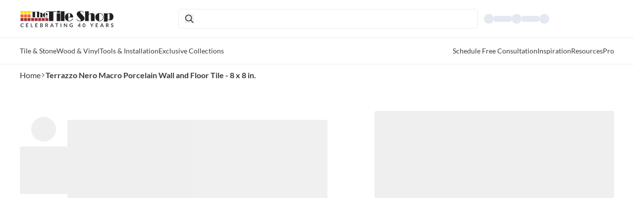

--- FILE ---
content_type: text/html; charset=utf-8
request_url: https://www.tileshop.com/products/terrazzo-nero-macro-porcelain-wall-and-floor-tile-8-x-8-in-681536
body_size: 84515
content:
<!DOCTYPE html><html lang="en"><head><meta charSet="utf-8" data-next-head=""/><meta name="viewport" content="width=device-width, initial-scale=1" data-next-head=""/><title data-next-head="">Terrazzo Nero Macro Porcelain Wall and Floor Tile - 8 x 8 in. - The Tile Shop</title><link rel="icon" href="https://www.tileshop.com/tileshop/favicon.icon" data-next-head=""/><link rel="preconnect" href="https://cdn.scarabresearch.com" data-next-head=""/><link rel="preconnect" href="https://ct.pinterest.com" data-next-head=""/><link rel="preconnect" href="https://assets.pinterest.com" data-next-head=""/><link rel="preconnect" href="https://www.googletagmanager.com" data-next-head=""/><link rel="preconnect" href="https://middleware-prod.tileshop.io" data-next-head=""/><link rel="preconnect" href="https://edge.sitecorecloud.io/api/graphql/v1" data-next-head=""/><link rel="preconnect" href="https://s7d1.scene7.com/is/image/TileShop/" data-next-head=""/><link rel="preconnect" href="https://tileshop.rfk.tileshop.com" data-next-head=""/><link rel="preconnect" href="https://s7d1.scene7.com/is/content/TileShop/pdf/" data-next-head=""/><link rel="preconnect" href="https://photorankstatics-a.akamaihd.net/81b03e40475846d5883661ff57b34ece/static/frontend/latest/build.min.js" data-next-head=""/><link rel="preconnect" href="https://photorankstatics-a.akamaihd.net/743d2e78a76dedeb07e0745158547931/static/frontend/latest/build.min.js" data-next-head=""/><link rel="preconnect" href="https://s7d1.scene7.com/is/content/TileShop/" data-next-head=""/><link rel="preconnect" href="https://tileshop.rfk.tileshop.com" data-next-head=""/><link rel="preconnect" href="https://thetileshop.optiversal.com" data-next-head=""/><link rel="preconnect" href="https://gvyrfubc.localpagescdn.com" data-next-head=""/><link rel="preconnect" href="https://slim.lp-tileshop.pages.dev/stat/assets/sitemap-0.xml" data-next-head=""/><link rel="preconnect" href="https://useast-production.ordercloud.io" data-next-head=""/><link rel="preconnect" href="https://tileshopblog.wpengine.com" data-next-head=""/><link rel="preconnect" href="https://fonts.gstatic.com" data-next-head=""/><meta property="og:site_name" content="The Tile Shop" data-next-head=""/><meta property="og:title" content="Terrazzo Nero Macro Porcelain Wall and Floor Tile - 8 x 8 in. - The Tile Shop" data-next-head=""/><meta property="og:description" content="Shop quality Terrazzo Nero Macro Porcelain Wall and Floor Tile - 8 x 8 in. at The Tile Shop." data-next-head=""/><meta property="og:url" content="https://www.tileshop.com/products/terrazzo-nero-macro-porcelain-wall-and-floor-tile-8-x-8-in-681536" data-next-head=""/><meta property="og:type" content="website" data-next-head=""/><meta property="og:image" content="https://tileshop.scene7.com/is/image/TileShop/681536?$ExtraLarge$" data-next-head=""/><meta property="og:image:width" content="1280" data-next-head=""/><meta property="og:image:height" content="640" data-next-head=""/><meta property="twitter:card" content="summary_large_image" data-next-head=""/><meta property="twitter:image" content="https://tileshop.scene7.com/is/image/TileShop/681536?$ExtraLarge$" data-next-head=""/><meta property="twitter:site" content="@TheTileShop" data-next-head=""/><link rel="canonical" href="https://www.tileshop.com/products/terrazzo-nero-macro-porcelain-wall-and-floor-tile-8-x-8-in-681536" data-next-head=""/><link rel="apple-touch-icon" sizes="180x180" href="/assets/Images/apple-touch-icon.png" data-next-head=""/><link rel="icon" type="image/png" sizes="32x32" href="/assets/Images/favicon-32x32.png" data-next-head=""/><link rel="icon" type="image/png" sizes="16x16" href="/assets/Images/favicon-16x16.png" data-next-head=""/><link rel="apple-touch-icon-precomposed" sizes="57x57" href="/assets/Images/favicon/apple-touch-icon-57x57.png" data-next-head=""/><link rel="apple-touch-icon-precomposed" sizes="114x114" href="/assets/Images/favicon/apple-touch-icon-114x114.png" data-next-head=""/><link rel="apple-touch-icon-precomposed" sizes="72x72" href="/assets/Images/favicon/apple-touch-icon-72x72.png" data-next-head=""/><link rel="apple-touch-icon-precomposed" sizes="144x144" href="/assets/Images/favicon/apple-touch-icon-144x144.png" data-next-head=""/><link rel="apple-touch-icon-precomposed" sizes="60x60" href="/assets/Images/favicon/apple-touch-icon-60x60.png" data-next-head=""/><link rel="apple-touch-icon-precomposed" sizes="120x120" href="/assets/Images/favicon/apple-touch-icon-120x120.png" data-next-head=""/><link rel="apple-touch-icon-precomposed" sizes="76x76" href="/assets/Images/favicon/apple-touch-icon-76x76.png" data-next-head=""/><link rel="apple-touch-icon-precomposed" sizes="152x152" href="/assets/Images/favicon/apple-touch-icon-152x152.png" data-next-head=""/><link rel="icon" type="image/png" href="/assets/Images/favicon/favicon-196x196.png" sizes="196x196" data-next-head=""/><link rel="icon" type="image/png" href="/assets/Images/favicon/favicon-96x96.png" sizes="96x96" data-next-head=""/><link rel="icon" type="image/png" href="/assets/Images/favicon/favicon-32x32.png" sizes="32x32" data-next-head=""/><link rel="icon" type="image/png" href="/assets/Images/favicon/favicon-48x48.png" sizes="48x48" data-next-head=""/><link rel="icon" type="image/png" href="/assets/Images/favicon/favicon-16x16.png" sizes="16x16" data-next-head=""/><link rel="icon" type="image/png" href="/assets/Images/favicon/favicon-128.png" sizes="128x128" data-next-head=""/><link rel="icon" type="image/png" href="/assets/Images/favicon/android-chrome-192x192.png" sizes="192x192" data-next-head=""/><link rel="icon" type="image/png" href="/assets/Images/favicon/android-chrome-512x512.png" sizes="512x512" data-next-head=""/><link rel="mask-icon" href="/assets/Images/safari-pinned-tab.svg" color="#950715" data-next-head=""/><meta name="apple-mobile-web-app-title" content="The Tile Shop" data-next-head=""/><meta name="application-name" content="The Tile Shop" data-next-head=""/><meta name="msapplication-TileColor" content="#FFFFFF" data-next-head=""/><meta name="theme-color" content="#ffffff" data-next-head=""/><meta name="msapplication-TileImage" content="/assets/Images/favicon/mstile-144x144.png" data-next-head=""/><meta name="msapplication-square70x70logo" content="/assets/Images/favicon/mstile-70x70.png" data-next-head=""/><meta name="msapplication-square150x150logo" content="/assets/Images/favicon/mstile-150x150.png" data-next-head=""/><meta name="msapplication-wide310x150logo" content="/assets/Images/favicon/mstile-310x150.png" data-next-head=""/><meta name="msapplication-square310x310logo" content="/assets/Images/favicon/mstile-310x310.png" data-next-head=""/><meta name="description" content="Shop quality Terrazzo Nero Macro Porcelain Wall and Floor Tile - 8 x 8 in. at The Tile Shop." data-next-head=""/><meta name="keywords" content="Shop quality Terrazzo Nero Macro Porcelain Wall and Floor Tile - 8 x 8 in. at The Tile Shop." data-next-head=""/><link rel="preload" href="https://www.tileshop.com/_next/static/media/634353add7417307-s.p.ttf" as="font" type="font/ttf" crossorigin="anonymous" data-next-font="size-adjust"/><link rel="preload" href="https://www.tileshop.com/_next/static/media/aa2e638d92cf36de-s.p.ttf" as="font" type="font/ttf" crossorigin="anonymous" data-next-font="size-adjust"/><link rel="preload" href="https://www.tileshop.com/_next/static/media/7824c0948f76711b-s.p.ttf" as="font" type="font/ttf" crossorigin="anonymous" data-next-font="size-adjust"/><link rel="preload" href="https://www.tileshop.com/_next/static/media/bec6f0ae4ec11a25-s.p.ttf" as="font" type="font/ttf" crossorigin="anonymous" data-next-font="size-adjust"/><link rel="preload" href="https://www.tileshop.com/_next/static/media/4291f48c2ea51320-s.p.ttf" as="font" type="font/ttf" crossorigin="anonymous" data-next-font="size-adjust"/><link rel="preload" href="https://www.tileshop.com/_next/static/media/57ee66986266d4ea-s.p.ttf" as="font" type="font/ttf" crossorigin="anonymous" data-next-font="size-adjust"/><link rel="preload" href="https://www.tileshop.com/_next/static/media/2c00c297d3cdabf8-s.p.ttf" as="font" type="font/ttf" crossorigin="anonymous" data-next-font="size-adjust"/><link rel="preload" href="https://www.tileshop.com/_next/static/media/2a5af101099eaa5e-s.p.woff" as="font" type="font/woff" crossorigin="anonymous" data-next-font="size-adjust"/><link rel="preload" href="https://www.tileshop.com/_next/static/media/445d9613d2ab9cf6-s.p.woff" as="font" type="font/woff" crossorigin="anonymous" data-next-font="size-adjust"/><link rel="preload" href="https://www.tileshop.com/_next/static/media/7fcc2e094d665c02-s.p.woff" as="font" type="font/woff" crossorigin="anonymous" data-next-font="size-adjust"/><link rel="preload" href="https://www.tileshop.com/_next/static/media/47d03b81bb9433a3-s.p.woff" as="font" type="font/woff" crossorigin="anonymous" data-next-font="size-adjust"/><link rel="preload" href="https://www.tileshop.com/_next/static/css/9dd6867cadcbb7b9.css" as="style"/><link rel="preload" href="https://www.tileshop.com/_next/static/css/60927513cbb2329a.css" as="style"/><link rel="preconnect" data-next-head=""/><script type="application/ld+json" data-next-head="">{"@context":"http://schema.org/","@type":"Product","name":"Terrazzo Nero Macro Porcelain Wall and Floor Tile - 8 x 8 in.","image":"https://tileshop.scene7.com/is/image/TileShop/681536?$ExtraLarge$","description":"Bring a fun, unique element to your space with the matte-finish Terrazzo Nero Macro porcelain wall and floor tile. This 8\" x 8\" soft black tile features a terrazzo-inspired pattern with glass- and marble-look fragments in understated pastel, black and neutral tones. The distinct, irregular composition adds a creative flair to any home.","sku":"681536","url":"https://www.tileshop.com/products/terrazzo-nero-macro-porcelain-wall-and-floor-tile-8-x-8-in-681536","brand":{"@type":"Brand","name":""},"offers":{"@type":"Offer","availability":"http://schema.org/InStock","price":140.97,"priceCurrency":"USD","url":"https://www.tileshop.com/products/terrazzo-nero-macro-porcelain-wall-and-floor-tile-8-x-8-in-681536","hasMerchantReturnPolicy":[{"@type":"MerchantReturnPolicy","applicableCountry":"US","returnPolicyCategory":"https://schema.org/MerchantReturnFiniteReturnWindow","merchantReturnDays":60,"returnMethod":"https://schema.org/ReturnByMail","returnFees":"https://schema.org/ReturnFeesCustomerResponsibility"},{"@type":"MerchantReturnPolicy","applicableCountry":"US","returnPolicyCategory":"https://schema.org/MerchantReturnFiniteReturnWindow","merchantReturnDays":60,"returnMethod":"https://schema.org/ReturnInStore","returnFees":"https://schema.org/FreeReturn"}]}}</script><script type="application/ld+json" data-nscript="afterInteractive" data-next-head="">{"@context":"http://schema.org","@type":"BreadcrumbList","itemListElement":[{"@type":"ListItem","position":1,"item":{"@id":"/","name":"Home"}},{"@type":"ListItem","position":2,"item":{"@id":"/products/terrazzo-nero-macro-porcelain-wall-and-floor-tile-8-x-8-in-681536","name":"Terrazzo Nero Macro Porcelain Wall and Floor Tile - 8 x 8 in."}}]}</script><link rel="stylesheet" href="https://www.tileshop.com/_next/static/css/9dd6867cadcbb7b9.css" data-n-g=""/><link rel="stylesheet" href="https://www.tileshop.com/_next/static/css/60927513cbb2329a.css" data-n-p=""/><noscript data-n-css=""></noscript><script defer="" noModule="" src="https://www.tileshop.com/_next/static/chunks/polyfills-42372ed130431b0a.js"></script><script src="https://www.tileshop.com/_next/static/chunks/webpack-f03a5432d4b58abd.js" defer=""></script><script src="https://www.tileshop.com/_next/static/chunks/framework-907062741f2fcfe4.js" defer=""></script><script src="https://www.tileshop.com/_next/static/chunks/main-34c7e332d595a92b.js" defer=""></script><script src="https://www.tileshop.com/_next/static/chunks/pages/_app-0a75f338ccb895fa.js" defer=""></script><script src="https://www.tileshop.com/_next/static/chunks/6f507d93-364975c6fb59aba7.js" defer=""></script><script src="https://www.tileshop.com/_next/static/chunks/b258f366-664180bcbf59e95f.js" defer=""></script><script src="https://www.tileshop.com/_next/static/chunks/7ddb3757-c0e6be928aafe45c.js" defer=""></script><script src="https://www.tileshop.com/_next/static/chunks/9a092f34-03ccb5c816c6031d.js" defer=""></script><script src="https://www.tileshop.com/_next/static/chunks/c859536c-88a9443f7e926bc0.js" defer=""></script><script src="https://www.tileshop.com/_next/static/chunks/454e6ae6-44a8393d2a79abad.js" defer=""></script><script src="https://www.tileshop.com/_next/static/chunks/ccbbfdf4-ea30a7f8147e294b.js" defer=""></script><script src="https://www.tileshop.com/_next/static/chunks/0465ed09-8fb6f6273b8c4608.js" defer=""></script><script src="https://www.tileshop.com/_next/static/chunks/2e6f1b4f-de466de759352afc.js" defer=""></script><script src="https://www.tileshop.com/_next/static/chunks/bab1410a-ece3755c84810b46.js" defer=""></script><script src="https://www.tileshop.com/_next/static/chunks/a1488f65-e91cf2275baf1e1a.js" defer=""></script><script src="https://www.tileshop.com/_next/static/chunks/e95b820e-56f8ac548c1228f7.js" defer=""></script><script src="https://www.tileshop.com/_next/static/chunks/da66ead4-f31f14b5c5589177.js" defer=""></script><script src="https://www.tileshop.com/_next/static/chunks/2b38e19b-60f998c56deed9c7.js" defer=""></script><script src="https://www.tileshop.com/_next/static/chunks/58474bfb-8bf122f07f69073c.js" defer=""></script><script src="https://www.tileshop.com/_next/static/chunks/4b522599-bc8d8397c60e4414.js" defer=""></script><script src="https://www.tileshop.com/_next/static/chunks/0d186e42-9937ef98f40b1f4c.js" defer=""></script><script src="https://www.tileshop.com/_next/static/chunks/a7e16ef1-d605810bf37a9422.js" defer=""></script><script src="https://www.tileshop.com/_next/static/chunks/f9c88346-55cd098fb1075c32.js" defer=""></script><script src="https://www.tileshop.com/_next/static/chunks/8e124ec1-3f709ddf269a6f24.js" defer=""></script><script src="https://www.tileshop.com/_next/static/chunks/2461-4668953be0331619.js" defer=""></script><script src="https://www.tileshop.com/_next/static/chunks/2936-7ddd7d2454b38069.js" defer=""></script><script src="https://www.tileshop.com/_next/static/chunks/9470-8ef7456ef6b4d812.js" defer=""></script><script src="https://www.tileshop.com/_next/static/chunks/7528-f6556713b58582c4.js" defer=""></script><script src="https://www.tileshop.com/_next/static/chunks/pages/products/%5B...path%5D-88a652b046ec00d5.js" defer=""></script><script src="https://www.tileshop.com/_next/static/AlrGGeGCKIMSKR6GDI47u/_buildManifest.js" defer=""></script><script src="https://www.tileshop.com/_next/static/AlrGGeGCKIMSKR6GDI47u/_ssgManifest.js" defer=""></script></head><body data-pin-hover="true"><noscript><iframe src="https://www.googletagmanager.com/ns.html?id=GTM-P9XDZ2HW" height="0" width="0" style="display:none;visibility:hidden" title="Google Tag Manager"></iframe></noscript><link rel="preload" as="image" href="https://edge.sitecorecloud.io/thetileshop1d3a-thetileshop0508-prod580d-9d68/media/Feature/TTS/Header/mobile-logo.jpg?h=36&amp;iar=0&amp;w=36"/><link rel="preload" as="image" href="https://edge.sitecorecloud.io/thetileshop1d3a-thetileshop0508-prod580d-9d68/media/Feature/TTS/Header/TTS_logo-colorblack.svg?h=35&amp;iar=0&amp;w=288"/><link rel="preload" as="image" href="https://edge.sitecorecloud.io/thetileshop1d3a-thetileshop0508-prod580d-9d68/media/Feature/TTS/Header/Search-Bar/search.svg?iar=0"/><div id="__next"><div class="__variable_bab87d __variable_31d0f8 __variable_a36c65 __variable_8b2225 __variable_56475f __variable_d0e17b __variable_e5c124 __variable_5253f4 __variable_73bd05 __variable_43394c __variable_7c6c17"><div class="print:hidden"></div><p></p><byoc-registration components="[]" datasources="[]"></byoc-registration><div class="prod-mode"><header><div id="header"><!--$--><!--$--><div class="w-full top-0 bg-white fixed z-[9999998]" role="navigation"><div class="container mx-auto md:px-10 bg-white"><nav aria-label="header" role="navigation" class="relative flex p-2 md:gap-6 lg:pl-80 py-0 h-13 md:h-auto md:py-4 items-center justify-between z-50 w-full pr-7 pl-7 bg-white gap-6"><a href="/" class="md:hidden absolute left-1/2 top-1/2 transform -translate-y-1/2 -translate-x-1/2 hover:drop-shadow-none"><img src="https://edge.sitecorecloud.io/thetileshop1d3a-thetileshop0508-prod580d-9d68/media/Feature/TTS/Header/mobile-logo.jpg?h=36&amp;iar=0&amp;w=36" width="36" height="36" alt="Tile Shop"/></a><a href="/" class="hidden lg:flex min-w-72  h-full md:absolute left-0 top-1/2 transform -translate-y-1/2 hover:drop-shadow-none"><img src="https://edge.sitecorecloud.io/thetileshop1d3a-thetileshop0508-prod580d-9d68/media/Feature/TTS/Header/TTS_logo-colorblack.svg?h=35&amp;iar=0&amp;w=288" width="288" height="35" alt="Tile Shop" class=""/></a><div class="flex items-center gap-2 md:gap-8 lg:gap-0 w-fit md:w-full"><div class="lg:hidden flex relative"><div class="w-4.5 h-4.5"><svg xmlns="http://www.w3.org/2000/svg" width="18" height="18" viewBox="0 0 24 24" fill="none" stroke="currentColor" stroke-width="2" stroke-linecap="round" stroke-linejoin="round" role="presentation"><line x1="4" x2="20" y1="12" y2="12"></line><line x1="4" x2="20" y1="6" y2="6"></line><line x1="4" x2="20" y1="18" y2="18"></line></svg></div></div><div class="hidden md:flex  "><a class="inline-flex items-center justify-center w-auto h-max rounded-md transition-all duration-100 ease-in-out text-black lg:hidden" target="_self" href="/"><img alt="Tile Shop" width="36" height="36" src="https://edge.sitecorecloud.io/thetileshop1d3a-thetileshop0508-prod580d-9d68/media/Feature/TTS/Header/mobile-logo.jpg?h=36&amp;iar=0&amp;w=36"/></a></div><section class="flex w-full h-full py-2 px-3 gap-3 items-center justify-between min-h-10 md:rounded-md md:border md:border-tonal-gray md:focus:text-dark-gray hover:cursor-text" id="6ddf7937-b309-4196-804a-b1cec95bab88"><button class="flex h-full w-7 md:h-max md:w-max" aria-label="search-icon"><img src="https://edge.sitecorecloud.io/thetileshop1d3a-thetileshop0508-prod580d-9d68/media/Feature/TTS/Header/Search-Bar/search.svg?iar=0" width="60" height="60" alt="" class="w-4.5 h-4.5"/></button></section></div><div class="lg:hidden w-full mx-auto flex justify-end"><div class="animate-pulse rounded-full bg-slate-200 h-6 w-6"></div></div><div class=" hidden lg:block p-3 max-w-247 w-full mx-auto"><div class="animate-pulse flex flex-row gap-7.6"><div class="flex flex-row gap-2 items-center"><div class="rounded-full bg-slate-200 h-5 w-5"></div><div class="h-3 w-9 bg-slate-200 rounded"></div></div><div class="flex flex-row gap-2 items-center"><div class="rounded-full bg-slate-200 h-5 w-5"></div><div class="h-3 w-9 bg-slate-200 rounded"></div></div><div class="flex flex-row gap-2 items-center"><div class="rounded-full bg-slate-200 h-5 w-5"></div></div></div></div></nav></div><div class="border-b border-tonal-gray container mx-auto"></div><div class="hidden lg:flex lg:px-10 transition-all duration-500 relative border-b border-tonal-gray bg-white container mx-auto top-0 h-auto"><ul role="menubar" aria-label="Main Left Nav" class="flex items-center lg:gap-7 gap-3 w-full whitespace-nowrap undefined"><li class="hover: cursor-pointer text-sm font-normal text-dark-gray py-4 w-auto" tabindex="0" data-item="1337e1bc-76ff-4345-bfad-f6fa0a9a8806" role="menuitem" aria-haspopup="true" aria-expanded="false" data-type="primary-navigation-button">Tile &amp; Stone</li><li class="hover: cursor-pointer text-sm font-normal text-dark-gray py-4 w-auto" tabindex="0" data-item="3ec78dfe-df13-460a-b967-3d90a4c38f3f" role="menuitem" aria-haspopup="true" aria-expanded="false" data-type="primary-navigation-button">Wood &amp; Vinyl</li><li class="hover: cursor-pointer text-sm font-normal text-dark-gray py-4 w-auto" tabindex="0" data-item="e688b14e-53eb-43cb-95f2-722479c97e80" role="menuitem" aria-haspopup="true" aria-expanded="false" data-type="primary-navigation-button">Tools &amp; Installation</li><li class="hover: cursor-pointer text-sm font-normal text-dark-gray py-4 w-auto" tabindex="0" data-item="4cfbda6c-6d70-46d6-a938-69a03c7e8235" role="menuitem" aria-haspopup="true" aria-expanded="false" data-type="primary-navigation-button">Exclusive Collections</li></ul><ul role="menubar" aria-label="Main Right Nav" class="flex items-center lg:gap-7 gap-3 w-full whitespace-nowrap flex justify-end"><li class="hover: cursor-pointer text-sm font-normal text-dark-gray py-4 w-auto" tabindex="0" data-item="7957cf86-3657-43f7-ae04-e37d5291615a" role="menuitem" aria-haspopup="true" aria-expanded="false" data-type="primary-navigation-button">Schedule Free Consultation</li><li class="hover: cursor-pointer text-sm font-normal text-dark-gray py-4 w-auto" tabindex="0" data-item="d036cbbe-11b7-4ee8-b4ad-a7019900a222" role="menuitem" aria-haspopup="true" aria-expanded="false" data-type="primary-navigation-button">Inspiration</li><li class="hover: cursor-pointer text-sm font-normal text-dark-gray py-4 w-auto" tabindex="0" data-item="f56ecd98-8189-4b1c-a09b-634b28130550" role="menuitem" aria-haspopup="true" aria-expanded="false" data-type="primary-navigation-button">Resources</li><li class="hover: cursor-pointer text-sm font-normal text-dark-gray py-4 w-auto" tabindex="0" data-item="4dbd2a5b-66a2-4889-85ae-7027cc14d37d" role="menuitem" aria-haspopup="true" aria-expanded="false" data-type="primary-navigation-button">Pro</li></ul></div></div><!--/$--><!--/$--></div></header><main class="mt-14 md:mt-24 lg:mt-32"><div id="content"><!--$--><div class="container mx-auto pl-3 pr-5 md:pr-0 md:px-10 lg:py-3 bread-crumb"><nav class=" text-base font-normal flex items-center gap-x-1.5 "><div class="flex  items-center"><div class="lg:hidden text-dark-gray flex items-center pt-2.5 mobile-breadcrumb"><svg stroke="currentColor" fill="currentColor" stroke-width="0" viewBox="0 0 24 24" height="0.6rem" width="0.6rem" xmlns="http://www.w3.org/2000/svg"><path fill="none" d="M0 0h24v24H0z"></path><path d="M11.67 3.87 9.9 2.1 0 12l9.9 9.9 1.77-1.77L3.54 12z"></path></svg><a class="inline-flex items-center justify-center w-auto h-max rounded-md transition-all duration-100 ease-in-out hover:underline text-dark-gray" target="_self" href="/">Home</a></div><div class="hidden text-dark-gray lg:flex items-center gap-x-1.5"><a class="inline-flex items-center justify-center w-auto h-max rounded-md transition-all duration-100 ease-in-out hover:underline text-dark-gray" target="_self" href="/">Home</a><svg stroke="currentColor" fill="currentColor" stroke-width="0" viewBox="0 0 24 24" height="0.6rem" width="0.6rem" xmlns="http://www.w3.org/2000/svg"><path fill="none" d="M0 0h24v24H0V0z"></path><path d="M6.23 20.23 8 22l10-10L8 2 6.23 3.77 14.46 12z"></path></svg></div></div><div class="flex  items-center"><span class="hidden lg:inline font-latoBold text-dark-gray">Terrazzo Nero Macro Porcelain Wall and Floor Tile - 8 x 8 in.</span></div></nav></div><!--/$--><!--$--><div class="grid md:gap-10 grid-cols-12 mx-auto column-splitter-custom container px-5 md:px-10 col-span-12 md:col-span-6 lg:col-span-12"><div class="flex w-full col-span-12 md:col-span-6 lg:col-span-6"><div class="flex flex-col lg:mt-10 w-full"><!--$--><div class="w-full h-full"><div class="block md:hidden"><div><div class="flex flex-col items-start gap-1.5 py-1.5 pb-6 pt-6 md:pt-0"><h1 class="font-latoBold md:font-latoRegular text-xl mt-2.5 mb-2.5 md:text-32-s leading-6 md:leading-9 text-dark-gray">Terrazzo Nero Macro Porcelain Wall and Floor Tile - 8 x 8 in.</h1><p class="flex items-center gap-1 md:gap-6 md:uppercase text-13-s font-normal font-latoRegular md:font-latoBold  mb-3.5 md:mb-0 tracking-wider text-dark-gray md:text-pdp-grey-text"><span>#<!-- -->681536</span><span>Coverage 12.49 sq. ft. per Box</span></p></div></div></div><div class="w-full h-full"><div class="flex flex-col-reverse lg:gap-8 items-center lg:flex-row w-full sticky left-0 right-0 top-0 lg:pb-9"><div class="w-full mt-5 lg:mt-5 lg:w-25 md:mb-10 right-carousel"><div class="flex flex-row lg:flex-col items-center justify-center mb-5 md:mt-7 lg:mb-0 lg:mt-0"><div class="flex flex-row lg:flex-col items-center justify-center  w-full h-full"><div class="skeleton circle"></div><div class="skeleton w-12 h-12 mx-1 lg:w-24 lg:h-24 lg:mx-0"></div><div class="skeleton w-12 h-12 mx-1 lg:w-24 lg:h-24 lg:mx-0"></div><div class="skeleton w-12 h-12 mx-1 lg:w-24 lg:h-24 lg:mx-0"></div><div class="skeleton w-12 h-12 mx-1 lg:w-24 lg:h-24 lg:mx-0"></div><div class="skeleton circle"></div></div></div></div><div class="w-full flex justify-center mb-4.5 h-full"><div class="w-full lg:w-[525px] h-full flex items-center justify-between"><div class="w-full h-full"><div class="skeleton w-full h-96 md-72 lg:h-[525px] "></div></div></div></div></div></div></div><!--/$--></div></div><div class="flex w-full col-span-12 md:col-span-6 lg:col-span-6"><div class="flex flex-col lg:mt-10 w-full"><!--$--><div class="component w-full  "><div class="component-content container mx-auto lg:pl-24"><div class="hidden md:block"><div class="h-44 w-full skeleton rounded mt-2"></div></div><div class="h-17 w-full skeleton rounded mt-2"></div><div class="h-24 md:h-28 w-full skeleton rounded mt-5"></div><div class="h-24 md:h-28 w-full skeleton rounded mt-5"></div><div class="h-24 md:h-28 w-full skeleton rounded mt-5"></div><div class="h-6 w-full skeleton rounded mt-5"></div><div class="h-11 w-full skeleton rounded mt-5"></div><div class="h-5 w-full skeleton rounded mt-5"></div><div class="h-65 w-full skeleton rounded mt-5"></div></div></div><!--/$--></div></div></div><!--/$--><!--$--><div class="grid gap-y-10 md:gap-10 grid-cols-12 mx-auto column-splitter-custom container px-5 md:px-10 col-span-12 lg:col-span-12"><div class="flex w-full col-span-12"><div class="flex flex-col w-full"><!--$--><!--/$--></div></div></div><!--/$--><!--$--><div class="component container mx-auto md:px-10"><div class="px-12 relative"></div></div><!--/$--><!--$--><div class="grid gap-y-10 md:gap-10 grid-cols-12 column-splitter-custom bg-dark-gray py-10 lg:flex md:py-16 justify-center items-start text-center mb-0 md:mb-10 lg:pdp-footer mx-6 md:mx-10 lg:mx-20 px-5 md:px-10 col-span-12 lg:col-span-12"><div class="flex lg:px-3 col-span-12 sm:col-span-4 lg:col-span-4"><div class="flex flex-col lg:max-w-[300px]"><!--$?--><template id="B:0"></template><h4>Loading component...</h4><!--/$--></div></div><div class="flex lg:px-3 col-span-12 sm:col-span-4 lg:col-span-4"><div class="flex flex-col lg:max-w-[300px]"><!--$?--><template id="B:1"></template><h4>Loading component...</h4><!--/$--></div></div><div class="flex lg:px-3 col-span-12 sm:col-span-4 lg:col-span-4"><div class="flex flex-col lg:max-w-[300px]"><!--$?--><template id="B:2"></template><h4>Loading component...</h4><!--/$--></div></div></div><!--/$--></div></main><footer><div id="footer"><!--$--><!--$?--><template id="B:3"></template><h4>Loading component...</h4><!--/$--><!--/$--></div></footer></div></div></div><script>requestAnimationFrame(function(){$RT=performance.now()});</script><div hidden id="S:0"><div class="container mx-auto md:flex md:justify-center"><div class="flex flex-col items-center gap-6 relative bg-dark-gray"><a aria-label="SCHEDULE NOW" class="inline-flex items-center justify-center w-auto h-max rounded-md transition-all duration-100 ease-in-out text-black relative group false" target="_self" href="/free-design-services"><picture><source srcSet="https://s7d1.scene7.com/is/image/TileShop/ProductsProsTrust_Vignette_068_REV:1x1?fmt=webp" media="(max-width: 767px)"/><source srcSet="https://s7d1.scene7.com/is/image/TileShop/ProductsProsTrust_Vignette_068_REV:1x1?fmt=webp" media="(max-width: 1024px)"/><source srcSet="https://s7d1.scene7.com/is/image/TileShop/ProductsProsTrust_Vignette_068_REV:1x1?fmt=webp"/><img src="https://s7d1.scene7.com/is/image/TileShop/ProductsProsTrust_Vignette_068_REV:1x1?fmt=webp" alt="" class="object-fill h-full w-full" title="" fetchpriority="auto"/></picture></a><div class="flex flex-col items-center gap-2 w-30 text-center w-full"><h2 class="text-xl md:text-2xl text-white">Free Design Consultation</h2><div class="text-base undefined text-white"><p>Not sure where to start? Schedule a one-on-one appointment to design your dream home.</p></div></div><a class="inline-flex items-center w-auto h-max rounded-md transition-all duration-100 ease-in-out border-white text-white py-3 px-6 font-latoRegular text-sm justify-around border-2 hover:font-latoBold hover:shadow-md hover:border-opacity-65 hover:text-dark-gray hover:bg-white" target="_self" title="SCHEDULE NOW" href="/free-design-services">SCHEDULE NOW</a></div></div></div><script>$RB=[];$RV=function(a){$RT=performance.now();for(var b=0;b<a.length;b+=2){var c=a[b],e=a[b+1];null!==e.parentNode&&e.parentNode.removeChild(e);var f=c.parentNode;if(f){var g=c.previousSibling,h=0;do{if(c&&8===c.nodeType){var d=c.data;if("/$"===d||"/&"===d)if(0===h)break;else h--;else"$"!==d&&"$?"!==d&&"$~"!==d&&"$!"!==d&&"&"!==d||h++}d=c.nextSibling;f.removeChild(c);c=d}while(c);for(;e.firstChild;)f.insertBefore(e.firstChild,c);g.data="$";g._reactRetry&&requestAnimationFrame(g._reactRetry)}}a.length=0};
$RC=function(a,b){if(b=document.getElementById(b))(a=document.getElementById(a))?(a.previousSibling.data="$~",$RB.push(a,b),2===$RB.length&&("number"!==typeof $RT?requestAnimationFrame($RV.bind(null,$RB)):(a=performance.now(),setTimeout($RV.bind(null,$RB),2300>a&&2E3<a?2300-a:$RT+300-a)))):b.parentNode.removeChild(b)};$RC("B:0","S:0")</script><div hidden id="S:1"><div class="container mx-auto md:flex md:justify-center"><div class="flex flex-col items-center gap-6 relative bg-dark-gray"><a aria-label="BECOME A PRO" class="inline-flex items-center justify-center w-auto h-max rounded-md transition-all duration-100 ease-in-out text-black relative group false" target="_self" href="/pro-network"><picture><source srcSet="https://s7d1.scene7.com/is/image/TileShop/ProProducts_ToolRun_Trowel-Thinset_Hand_Hero:1x1?fmt=webp" media="(max-width: 767px)"/><source srcSet="https://s7d1.scene7.com/is/image/TileShop/ProProducts_ToolRun_Trowel-Thinset_Hand_Hero:1x1?fmt=webp" media="(max-width: 1024px)"/><source srcSet="https://s7d1.scene7.com/is/image/TileShop/ProProducts_ToolRun_Trowel-Thinset_Hand_Hero:1x1?fmt=webp"/><img src="https://s7d1.scene7.com/is/image/TileShop/ProProducts_ToolRun_Trowel-Thinset_Hand_Hero:1x1?fmt=webp" alt="" class="object-fill h-full w-full" title="" fetchpriority="auto"/></picture></a><div class="flex flex-col items-center gap-2 w-30 text-center w-full"><h2 class="text-xl md:text-2xl text-white">Get Pro Rewards</h2><div class="text-base undefined text-white"><p>From tiered discounts to job-site delivery, our Pro Rewards Program offers numerous benefits designed to help you deliver the highest quality work to your clients.</p></div></div><a class="inline-flex items-center w-auto h-max rounded-md transition-all duration-100 ease-in-out border-white text-white py-3 px-6 font-latoRegular text-sm justify-around border-2 hover:font-latoBold hover:shadow-md hover:border-opacity-65 hover:text-dark-gray hover:bg-white" target="_self" title="BECOME A PRO" href="/pro-network">BECOME A PRO</a></div></div></div><script>$RC("B:1","S:1")</script><div hidden id="S:2"><div class="container mx-auto md:flex md:justify-center"><div class="flex flex-col items-center gap-6 relative bg-dark-gray"><a aria-label="SHOP NOW" class="inline-flex items-center justify-center w-auto h-max rounded-md transition-all duration-100 ease-in-out text-black relative group false" target="_self" href="/installation-care/installation/tools"><picture><source srcSet="https://s7d1.scene7.com/is/image/TileShop/ProProducts_ToolRun_Spacers_Raimondi_Leveling_Cap_Base_V2:1x1?fmt=webp" media="(max-width: 767px)"/><source srcSet="https://s7d1.scene7.com/is/image/TileShop/ProProducts_ToolRun_Spacers_Raimondi_Leveling_Cap_Base_V2:1x1?fmt=webp" media="(max-width: 1024px)"/><source srcSet="https://s7d1.scene7.com/is/image/TileShop/ProProducts_ToolRun_Spacers_Raimondi_Leveling_Cap_Base_V2:1x1?fmt=webp"/><img src="https://s7d1.scene7.com/is/image/TileShop/ProProducts_ToolRun_Spacers_Raimondi_Leveling_Cap_Base_V2:1x1?fmt=webp" alt="" class="object-fill h-full w-full" title="" fetchpriority="auto"/></picture></a><div class="flex flex-col items-center gap-2 w-30 text-center w-full"><h2 class="text-xl md:text-2xl text-white">Shop Installation Tools</h2><div class="text-base undefined text-white"><p>Ensure a seamless installation every time with our selection of premium, industry-leading materials and tools.</p></div></div><a class="inline-flex items-center w-auto h-max rounded-md transition-all duration-100 ease-in-out border-white text-white py-3 px-6 font-latoRegular text-sm justify-around border-2 hover:font-latoBold hover:shadow-md hover:border-opacity-65 hover:text-dark-gray hover:bg-white" target="_self" title="SHOP NOW" href="/installation-care/installation/tools">SHOP NOW</a></div></div></div><script>$RC("B:2","S:2")</script><div hidden id="S:3"><section><div class="bg-dark-gray text-white flex flex-col md:flex-row items-center justify-center lg:justify-between py-5 lg:pl-10 w-full font-latoRegular"><div class="flex items-center justify-center flex-col lg:flex-row w-full lg:w-1/2"><div class="w-3/5 lg:w-full flex flex-col lg:flex-row"><div class="lg:px-5 lg:w-fit text-center [&amp;&gt;p]: text-sm leading-none"><p> STAY CONNECTED<br />
                        Design - Trends - Events</p></div><div class="flex items-center flex-wrap md:flex-nowrap gap-1 w-full justify-center lg:w-1/2 mt-5 md:mt-1 lg:mt-0"><input placeholder="Your Email Address" class="focus-visible:outline-none text-black py-1.5 px-2.5 rounded-m text-sm max-w-300 w-85p border border-tonal-gray shadow focus:shadow-cyanBlue" value=""/><a class="no-underline text-white border border-white p-1 rounded-none mt-5 sm:mt-0 text-base opacity-50 cursor-not-allowed" href="/customer-service/email-signup?email=">SUBSCRIBE</a></div></div></div></div></section><div class="mb-5 md:my-5 container mx-auto px-5 md:px-10"><div class="md:flex md:text-start text-center"><div class="md:columns-3 md:w-2/3 md:pb-5"><ul class="mb-3"><li><h3 class="text-sm font-latoBold pt-3 mb-1.5"><a class="inline-flex items-center justify-center w-auto h-max rounded-md transition-all duration-100 ease-in-out text-black no-underline hover:underline cursor-pointer !filter-none" target="_self" href="/tile">Shop</a></h3></li><li class="leading-3"><ul><li class="text-sm"><a class="inline-flex items-center justify-center w-auto h-max rounded-md transition-all duration-100 ease-in-out text-black no-underline hover:underline hover:font-normal cursor-pointer !filter-none" target="_self" href="/tile">Tiles</a></li></ul><ul><li class="text-sm"><a class="inline-flex items-center justify-center w-auto h-max rounded-md transition-all duration-100 ease-in-out text-black no-underline hover:underline hover:font-normal cursor-pointer !filter-none" target="_self" href="/tile/clearance">Clearance Tile</a></li></ul><ul><li class="text-sm"><a class="inline-flex items-center justify-center w-auto h-max rounded-md transition-all duration-100 ease-in-out text-black no-underline hover:underline hover:font-normal cursor-pointer !filter-none" target="_self" href="/trim-and-accessories">Finishing Pieces</a></li></ul><ul><li class="text-sm"><a class="inline-flex items-center justify-center w-auto h-max rounded-md transition-all duration-100 ease-in-out text-black no-underline hover:underline hover:font-normal cursor-pointer !filter-none" target="_self" href="/installation-care">Installation and Care</a></li></ul><ul><li class="text-sm"><a class="inline-flex items-center justify-center w-auto h-max rounded-md transition-all duration-100 ease-in-out text-black no-underline hover:underline hover:font-normal cursor-pointer !filter-none" target="" href="/shop/pt-index">Additional Collections</a></li></ul></li></ul><ul class="mb-3"><li><h3 class="text-sm font-latoBold pt-3 mb-1.5"><a class="inline-flex items-center justify-center w-auto h-max rounded-md transition-all duration-100 ease-in-out text-black no-underline hover:underline cursor-pointer !filter-none" target="_self" href="/inspiration">Inspiration</a></h3></li><li class="leading-3"><ul><li class="text-sm"><a class="inline-flex items-center justify-center w-auto h-max rounded-md transition-all duration-100 ease-in-out text-black no-underline hover:underline hover:font-normal cursor-pointer !filter-none" target="_self" href="/look-book">Look Book</a></li></ul><ul><li class="text-sm"><a href="https://www.tileshop.com/blog" class="no-underline hover:underline hover:font-normal cursor-pointer !filter-none">Blog</a></li></ul></li></ul><ul class="mb-3"><li><h3 class="text-sm font-latoBold pt-3 mb-1.5"><a class="inline-flex items-center justify-center w-auto h-max rounded-md transition-all duration-100 ease-in-out text-black no-underline hover:underline cursor-pointer !filter-none" target="_self" href="/resources">Resource</a></h3></li><li class="leading-3"></li></ul><ul class="mb-3"><li><h3 class="text-sm font-latoBold pt-3 mb-1.5"><a class="inline-flex items-center justify-center w-auto h-max rounded-md transition-all duration-100 ease-in-out text-black no-underline hover:underline cursor-pointer !filter-none" target="_self" href="/pro-network">Pro Network</a></h3></li><li class="leading-3"><ul><li class="text-sm"><a class="inline-flex items-center justify-center w-auto h-max rounded-md transition-all duration-100 ease-in-out text-black no-underline hover:underline hover:font-normal cursor-pointer !filter-none" target="_self" href="/pro-network/rewards">Rewards</a></li></ul></li></ul><ul class="mb-3"><li><h3 class="text-sm font-latoBold pt-3 mb-1.5"><a class="inline-flex items-center justify-center w-auto h-max rounded-md transition-all duration-100 ease-in-out text-black no-underline hover:underline cursor-pointer !filter-none" target="_self" href="/customer-service/about-the-tile-shop">Company</a></h3></li><li class="leading-3"><ul><li class="text-sm"><a class="inline-flex items-center justify-center w-auto h-max rounded-md transition-all duration-100 ease-in-out text-black no-underline hover:underline hover:font-normal cursor-pointer !filter-none" target="_blank" href="https://careers.smartrecruiters.com/TheTileShop1">Careers</a></li></ul><ul><li class="text-sm"><a class="inline-flex items-center justify-center w-auto h-max rounded-md transition-all duration-100 ease-in-out text-black no-underline hover:underline hover:font-normal cursor-pointer !filter-none" target="_blank" href="https://investors.tileshop.com/">Investor Relations</a></li></ul><ul><li class="text-sm"><a class="inline-flex items-center justify-center w-auto h-max rounded-md transition-all duration-100 ease-in-out text-black no-underline hover:underline hover:font-normal cursor-pointer !filter-none" target="_self" href="/customer-service/about-the-tile-shop">About</a></li></ul><ul><li class="text-sm"><a class="inline-flex items-center justify-center w-auto h-max rounded-md transition-all duration-100 ease-in-out text-black no-underline hover:underline hover:font-normal cursor-pointer !filter-none" target="_self" href="/customer-service/privacy-policy">Privacy Policy</a></li></ul><ul><li class="text-sm"><a class="inline-flex items-center justify-center w-auto h-max rounded-md transition-all duration-100 ease-in-out text-black no-underline hover:underline hover:font-normal cursor-pointer !filter-none" target="_self" href="/customer-service/terms-and-conditions">Terms of Use</a></li></ul></li></ul><ul class="mb-3"><li><h3 class="text-sm font-latoBold pt-3 mb-1.5"><a class="inline-flex items-center justify-center w-auto h-max rounded-md transition-all duration-100 ease-in-out text-black no-underline hover:underline cursor-pointer !filter-none" target="_self" href="/customer-service">Support</a></h3></li><li class="leading-3"><ul><li class="text-sm"><a class="inline-flex items-center justify-center w-auto h-max rounded-md transition-all duration-100 ease-in-out text-black no-underline hover:underline hover:font-normal cursor-pointer !filter-none" target="_self" href="/customer-service">Customer Service</a></li></ul><ul><li class="text-sm"><a class="inline-flex items-center justify-center w-auto h-max rounded-md transition-all duration-100 ease-in-out text-black no-underline hover:underline hover:font-normal cursor-pointer !filter-none" target="_self" href="/customer-service/general-faqs">FAQs</a></li></ul><ul><li class="text-sm"><a class="inline-flex items-center justify-center w-auto h-max rounded-md transition-all duration-100 ease-in-out text-black no-underline hover:underline hover:font-normal cursor-pointer !filter-none" target="_self" href="/customer-service/returns-exchanges">Return Policy</a></li></ul><ul><li class="text-sm"><a class="inline-flex items-center justify-center w-auto h-max rounded-md transition-all duration-100 ease-in-out text-black no-underline hover:underline hover:font-normal cursor-pointer !filter-none" target="_self" href="/customer-service/contact-us">Contact Us</a></li></ul><ul><li class="text-sm"><a class="inline-flex items-center justify-center w-auto h-max rounded-md transition-all duration-100 ease-in-out text-black no-underline hover:underline hover:font-normal cursor-pointer !filter-none" target="" href="tel://888-398-6595">888-398-6595</a></li></ul><ul><li class="text-sm">Customer Service is open</li></ul><ul><li class="text-sm">Mon-Fri 8am-4pm CST</li></ul><ul><li class="text-sm">Sat-Sun closed</li></ul></li></ul><ul class="mb-3"><li><h3 class="text-sm font-latoBold pt-3 mb-1.5"><a class="inline-flex items-center justify-center w-auto h-max rounded-md transition-all duration-100 ease-in-out text-black no-underline hover:underline cursor-pointer !filter-none" target="_self" href="/email-search">Account Login</a></h3></li><li class="leading-3"></li></ul></div><div class="pt-4 my-5 md:my-0 md:pt-0  flex flex-col items-center md:w-2/6"><h3 class="uppercase font-latoSemiBold text-sm mb-2 pt-3">STAY Connected</h3><div class="flex mb-3"><a aria-label="Social Icon" class="inline-flex items-center justify-center w-auto h-max rounded-md transition-all duration-100 ease-in-out text-light-gray opacity-100 hover:text-inherit px-1 text-base cursor-pointer" target="_blank" href="https://www.instagram.com/thetileshop"></a><a aria-label="Social Icon" class="inline-flex items-center justify-center w-auto h-max rounded-md transition-all duration-100 ease-in-out text-light-gray opacity-100 hover:text-inherit px-1 text-base cursor-pointer" target="_blank" href="http://www.facebook.com"></a><a aria-label="Social Icon" class="inline-flex items-center justify-center w-auto h-max rounded-md transition-all duration-100 ease-in-out text-light-gray opacity-100 hover:text-inherit px-1 text-base cursor-pointer" target="_blank" href="https://www.pinterest.com/thetileshop"></a><a aria-label="Social Icon" class="inline-flex items-center justify-center w-auto h-max rounded-md transition-all duration-100 ease-in-out text-light-gray opacity-100 hover:text-inherit px-1 text-base cursor-pointer" target="_blank" href="https://www.houzz.com/pro/thetileshop"></a><a aria-label="Social Icon" class="inline-flex items-center justify-center w-auto h-max rounded-md transition-all duration-100 ease-in-out text-light-gray opacity-100 hover:text-inherit px-1 text-base cursor-pointer" target="_blank" href="https://www.linkedin.com/company/the-tile-shop"></a><a aria-label="Social Icon" class="inline-flex items-center justify-center w-auto h-max rounded-md transition-all duration-100 ease-in-out text-light-gray opacity-100 hover:text-inherit px-1 text-base cursor-pointer" target="_blank" href="https://www.youtube.com/user/thetileshop1"></a></div><picture><source srcSet="https://s7d1.scene7.com/is/image/TileShop/Association_Logos:Mobile?fmt=webp" media="(max-width: 767px)"/><source srcSet="https://s7d1.scene7.com/is/image/TileShop/Association_Logos:Tablet?fmt=webp" media="(max-width: 1024px)"/><source srcSet="https://s7d1.scene7.com/is/image/TileShop/Association_Logos?fmt=webp"/><img src="https://s7d1.scene7.com/is/image/TileShop/Association_Logos?fmt=webp" alt="" class="hidden md:flex" title="" fetchpriority="auto"/></picture></div></div><div class=" flex py-5 flex-col md:flex-row items-center gap-y-2 justify-center text-xs md:flex-wrap gap-x-4"><p class="text-sm">© 2026 The Tile Shop All Rights Reserved.</p><a class="items-center justify-center w-auto h-max rounded-md transition-all duration-100 ease-in-out text-black no-underline hover:underline text-sm block md:inline-flex hover:font-normal" target="_self" href="/customer-service/privacy-policy">Privacy Policy</a><a class="items-center justify-center w-auto h-max rounded-md transition-all duration-100 ease-in-out text-black no-underline hover:underline text-sm block md:inline-flex hover:font-normal" target="_self" href="/customer-service/terms-and-conditions">Terms of Use</a><a class="items-center justify-center w-auto h-max rounded-md transition-all duration-100 ease-in-out text-black no-underline hover:underline text-sm block md:inline-flex hover:font-normal" target="_self" href="/customer-service/ad-choices-opt-out">Ad Choices and Opt Out</a><a class="items-center justify-center w-auto h-max rounded-md transition-all duration-100 ease-in-out text-black no-underline hover:underline text-sm block md:inline-flex hover:font-normal" target="_self" href="/customer-service/website-technology-accessibility">Website and Technology Accessibility</a><a class="items-center justify-center w-auto h-max rounded-md transition-all duration-100 ease-in-out text-black no-underline hover:underline text-sm block md:inline-flex hover:font-normal" target="_self" href="/customer-service/california-legal-notice">California Proposition 65</a></div></div></div><script>$RC("B:3","S:3")</script><script id="__NEXT_DATA__" type="application/json">{"props":{"pageProps":{"site":{"name":"TileShop","language":"en","hostName":"*"},"locale":"en","layoutData":{"sitecore":{"context":{"pageEditing":false,"site":{"name":"TileShop"},"pageState":"normal","editMode":"chromes","language":"en","itemPath":"/products/,-w-,","variantId":"_default","productData":{"PageTitle":"Terrazzo Nero Macro Porcelain Wall and Floor Tile - 8 x 8 in. - The Tile Shop","MetaDescription":"Shop quality Terrazzo Nero Macro Porcelain Wall and Floor Tile - 8 x 8 in. at The Tile Shop.","MetaKeywords":"","HidePDPInfo":false,"IsClearance":false,"IsBestSeller":false,"IsNewArrival":false,"IsOnlinePurchasableRetail":true,"IsOnlinePurchasablePro":true,"Price":140.97,"ProductCode":"681536","ProductName":"Terrazzo Nero Macro Porcelain Wall and Floor Tile - 8 x 8 in.","Brand":"","ProductDescription":"Bring a fun, unique element to your space with the matte-finish Terrazzo Nero Macro porcelain wall and floor tile. This 8\" x 8\" soft black tile features a terrazzo-inspired pattern with glass- and marble-look fragments in understated pastel, black and neutral tones. The distinct, irregular composition adds a creative flair to any home.","ProductNotAvailableDescText":"AVAILABLE FOR IN-STORE PURCHASE ONLY","StockType":"","SellingUOM":"CV","UrlSlug":"terrazzo-nero-macro-porcelain-wall-and-floor-tile-8-x-8-in-681536","ActualSizeIN":"","CoveragePerBox":12.49,"ImageLink":"https://tileshop.scene7.com/is/image/TileShop/681536?$ExtraLarge$","ImageGalleryAssets":[{"path":"/content/dam/tileshop-dam/photography/inspiration/room-and-environment/floor-shots/681536_Floor_V2.jpg","name":"681536_Floor_V2","type":"Image","title":"","caption":null,"altText":null,"url":"https://tileshop.scene7.com/is/image/TileShop/681536_Floor_V2","VideoUrl":null,"assets":null,"ThumbnailAltText":"Thumbnail image of product image"},{"path":"/content/dam/tileshop-dam/photography/product/tile/man-made/field-tile/2021-05-01/681536_60.jpg","name":"681536_60","type":"Image","title":"","caption":null,"altText":null,"url":"https://tileshop.scene7.com/is/image/TileShop/681536_60","VideoUrl":null,"assets":null,"ThumbnailAltText":"Thumbnail image of product image"},{"path":"/content/dam/tileshop-dam/photography/product/tile/man-made/field-tile/2021-05-01/681536_65.jpg","name":"681536_65","type":"Image","title":"","caption":null,"altText":null,"url":"https://tileshop.scene7.com/is/image/TileShop/681536_65","VideoUrl":null,"assets":null,"ThumbnailAltText":"Thumbnail image of product image"},{"path":"/content/dam/tileshop-dam/photography/product/tile/man-made/field-tile/2021-05-01/681536_61.jpg","name":"681536_61","type":"Image","title":"","caption":null,"altText":null,"url":"https://tileshop.scene7.com/is/image/TileShop/681536_61","VideoUrl":null,"assets":null,"ThumbnailAltText":"Thumbnail image of product image"},{"path":"/content/dam/tileshop-dam/photography/product/tile/man-made/field-tile/2021-05-01/681536_68.jpg","name":"681536_68","type":"Image","title":"","caption":null,"altText":null,"url":"https://tileshop.scene7.com/is/image/TileShop/681536_68","VideoUrl":null,"assets":null,"ThumbnailAltText":"Thumbnail image of product image"},{"path":"/content/dam/tileshop-dam/photography/product/tile/man-made/field-tile/2021-05-01/681536_01.jpg","name":"681536_01","type":"Image","title":"681536_inst2.jpg","caption":null,"altText":null,"url":"https://tileshop.scene7.com/is/image/TileShop/681536_01","VideoUrl":null,"assets":null,"ThumbnailAltText":"Thumbnail image of product image"},{"path":"/content/dam/tileshop-dam/photography/product/tile/man-made/field-tile/2021-05-01/681536_64.jpg","name":"681536_64","type":"Image","title":"","caption":null,"altText":null,"url":"https://tileshop.scene7.com/is/image/TileShop/681536_64","VideoUrl":null,"assets":null,"ThumbnailAltText":"Thumbnail image of product image"},{"path":"/content/dam/tileshop-dam/photography/product/tile/man-made/field-tile/2021-05-01/681536_62.jpg","name":"681536_62","type":"Image","title":"","caption":null,"altText":null,"url":"https://tileshop.scene7.com/is/image/TileShop/681536_62","VideoUrl":null,"assets":null,"ThumbnailAltText":"Thumbnail image of product image"},{"path":"/content/dam/tileshop-dam/photography/product/tile/man-made/field-tile/2021-05-01/681536_67.jpg","name":"681536_67","type":"Image","title":"","caption":null,"altText":null,"url":"https://tileshop.scene7.com/is/image/TileShop/681536_67","VideoUrl":null,"assets":null,"ThumbnailAltText":"Thumbnail image of product image"},{"path":"/content/dam/tileshop-dam/photography/product/tile/man-made/field-tile/2021-05-01/681536_66.jpg","name":"681536_66","type":"Image","title":"","caption":null,"altText":null,"url":"https://tileshop.scene7.com/is/image/TileShop/681536_66","VideoUrl":null,"assets":null,"ThumbnailAltText":"Thumbnail image of product image"},{"path":"/content/dam/tileshop-dam/photography/product/tile/man-made/field-tile/2021-05-01/681536_63.jpg","name":"681536_63","type":"Image","title":"","caption":null,"altText":null,"url":"https://tileshop.scene7.com/is/image/TileShop/681536_63","VideoUrl":null,"assets":null,"ThumbnailAltText":"Thumbnail image of product image"},{"path":"/content/dam/tileshop-dam/photography/product/tile/man-made/field-tile/2021-09-01/681536.jpg","name":"681536","type":"Image","title":"","caption":null,"altText":null,"url":"https://tileshop.scene7.com/is/image/TileShop/681536","VideoUrl":null,"assets":null,"ThumbnailAltText":"Thumbnail image of product image"}],"Specifications":{"PDPInfo_Dimensions":[{"Key":"PDPInfo_ApproximateSize","Value":"8 x 8 in."},{"Key":"PDPInfo_Thickness","Value":"8.5mm"},{"Key":"PDPInfo_BoxQuantity","Value":"29"},{"Key":"PDPInfo_BoxWeight","Value":"46.8 lbs"}],"PDPInfo_DesignInstallation":[{"Key":"PDPInfo_MaterialType","Value":"Porcelain"},{"Key":"PDPInfo_BodyType","Value":"Standard Body"},{"Key":"PDPInfo_EdgeType","Value":"Straight"},{"Key":"PDPInfo_Color","Value":"Black, Brown, White"},{"Key":"PDPInfo_Finish","Value":"Matte"},{"Key":"PDPInfo_Faces","Value":"25"},{"Key":"PDPInfo_Applications","Value":"Exterior, Floor, Wall"},{"Key":"PDPInfo_RecommendedGrout","Value":"Charcoal Dust"},{"Key":"PDPInfo_DirectionalLayout","Value":"No"}],"PDPInfo_TechnicalDetails":[{"Key":"PDPInfo_CountryOfOrigin","Value":"Italy"},{"Key":"PDPInfo_WaterAbsorption","Value":"0.1%"},{"Key":"PDPInfo_Hardness","Value":"≥5 MOHS"},{"Key":"PDPInfo_FrostResistance","Value":"Resistant"},{"Key":"PDPInfo_SlipResistance","Value":"0.45-ANSI A326.3\u003cbr/\u003eR9-DIN 51130"}]},"Documents":[{"Key":"PDPInfo_safetyDataSheet","Name":"Porcelain Tile","Url":"https://s7d1.scene7.com/is/content/TileShop/pdf/safety-data-sheets/porcelain_tile_sds.pdf"}]}},"route":{"name":"*","displayName":"Product Page (*)","fields":{"Content":{"value":""},"PageSchema":{"value":""},"Title":{"value":"*"},"HideInNavigation":{"value":false},"NavigationTitle":{"value":"*"},"SxaTags":[],"Page Design":null,"CanonicalUrl":{"value":""},"IsProtectedPage":{"value":false},"IsVsibleOnlyForNT30ProUser":{"value":false},"IsVsibleOnlyForProUser":{"value":false},"PageTitle":{"value":"$name"},"MetaDescription":{"value":""},"MetaKeywords":{"value":""},"OGImage":{"value":"TimberTrails_CurvesBevel_Mudroom_009?%24PDPNormal%24"}},"databaseName":"master","deviceId":"fe5d7fdf-89c0-4d99-9aa3-b5fbd009c9f3","itemId":"d06814da-09dd-4c84-a05b-b3959fdc7822","itemLanguage":"en","itemVersion":1,"layoutId":"96e5f4ba-a2cf-4a4c-a4e7-64da88226362","templateId":"5fcbea3a-600f-4071-b694-b6b03f8f697a","templateName":"Page","placeholders":{"headless-header":[{"uid":"8ba63347-be32-4406-9f4a-5d3399793ec1","componentName":"PartialDesignDynamicPlaceholder","dataSource":"","params":{"sid":"{8BA63347-BE32-4406-9F4A-5D3399793EC1}","ph":"headless-header","sig":"sxa-header"},"placeholders":{"sxa-header":[{"uid":"702d914e-e90f-4cc6-a2ec-a37bc6f99246","componentName":"Header","dataSource":"{0EAF731A-CB75-40F3-B944-718C1D441126}","params":{"GridParameters":"col-span-12","FieldNames":"Default","IsCTATextInCaps":"1","DynamicPlaceholderId":"3"},"fields":{"CTAList":[{"id":"2689d3bc-45b7-4a9b-b573-a715729b06ee","url":"/Data/Header/Header-With-Navigation/HeaderCTAs-Folder/Find-A-Store","name":"Find A Store","displayName":"Find A Store","fields":{"CTAType":{"value":"FindAStore"},"ItemIcon":{"value":{}},"OverlayCTA":{"value":{"href":"/store-locator","text":"FIND","linktype":"external","url":"/store-locator","anchor":"","target":""}},"OverlayCTAColor":{"value":"Black"},"OverlayCTASize":{"value":"Small"},"OverlayDescription":{"value":"\u003cp id=\"store-dropdown-cs\"\u003e\n\u003cstrong\u003eCustomer Service\u003c/strong\u003e\n\u003ca href=\"tel:888-398-6595\"\u003e888-398-6595\u003c/a\u003e\nCustomer Service is open:\u003cbr /\u003e\nMon-Fri 8am-4pm CST\u003cbr /\u003e\nSat-Sun closed\u003c/p\u003e"},"OverlayTitle":{"value":"Find A Store"},"SampleIcon":{"value":{}},"Title":{"value":"Find A Store"},"CTA":{"value":{"href":"/store-locator","text":"Find A Store","linktype":"external","url":"/store-locator","anchor":"","target":""}},"Icon":{"value":{"src":"https://edge.sitecorecloud.io/thetileshop1d3a-thetileshop0508-prod580d-9d68/media/Feature/TTS/Header/HeaderCTAs/find-a-store.svg?h=20\u0026iar=0\u0026w=12","alt":"Find A Store","width":"12","height":"20"}},"APIEndPoint":{"value":""},"SampleModalAlertSummary":{"value":"\u003cp\u003eSamples are a portion of the full product. Limit 15 samples per order.\u003cbr /\u003e\r\n                    All samples are shipped direct to you in 2-4 business days via FedEx.  \u003ca class=\"font-bold text-xs leading-4.5 underline \" href=\"/samples\"\u003eLearn More\u003c/a\u003e\u003c/p\u003e"}}},{"id":"61654867-2ca2-4e1f-b9f0-7d9f8a67aa60","url":"/Data/Header/Header-With-Navigation/HeaderCTAs-Folder/My-Account","name":"My Account","displayName":"My Account","fields":{"CTAType":{"value":"MyAccount"},"OverlayLinks":[{"id":"e41fd701-dcff-4518-aec0-3ce671543eea","url":"/Data/Header/Header-With-Navigation/HeaderCTAs-Folder/My-Account/Account-Home","name":"Account Home","displayName":"Account Home","fields":{"IsPaymentCTA":{"value":false},"IsSignOutCTA":{"value":false},"CTA":{"value":{"class":"","id":"{8DF2EC53-E547-43D6-B5DD-B5248ADE4B62}","querystring":"","anchor":"","target":"","title":"","linktype":"internal","text":"Account Home","url":"/TTS/TileShop/home/my account","href":"/my-account"}},"IsVsibleOnlyForNT30ProUser":{"value":false},"IsVsibleOnlyForProUser":{"value":false}}},{"id":"57357036-ecb2-4de2-84e0-34f2ae0351b5","url":"/Data/Header/Header-With-Navigation/HeaderCTAs-Folder/My-Account/Make-A-Payment","name":"Make A Payment","displayName":"Make A Payment","fields":{"IsPaymentCTA":{"value":true},"IsSignOutCTA":{"value":false},"CTA":{"value":{"class":"","id":"{6DE18597-56BF-42D9-8D84-0053A131578B}","querystring":"","anchor":"","target":"","title":"","linktype":"internal","text":"Make A Payment","url":"/TTS/TileShop/home/my account/my account billing/pay open invoices","href":"/my-account/my-account-billing/pay-open-invoices"}},"IsVsibleOnlyForNT30ProUser":{"value":true},"IsVsibleOnlyForProUser":{"value":false}}},{"id":"27e5c54a-ba1b-4e36-aabf-db0fa1ae3021","url":"/Data/Header/Header-With-Navigation/HeaderCTAs-Folder/My-Account/Sign-Up-For-Credit","name":"Sign Up For Credit","displayName":"Sign Up For Credit","fields":{"IsPaymentCTA":{"value":false},"IsSignOutCTA":{"value":false},"CTA":{"value":{"href":"/pro-network#NT30","text":"Sign Up For Credit","linktype":"external","url":"/pro-network#NT30","anchor":"","target":""}},"IsVsibleOnlyForNT30ProUser":{"value":false},"IsVsibleOnlyForProUser":{"value":true}}},{"id":"3c30abcd-3a06-41b4-b7ee-f9aa68bfa388","url":"/Data/Header/Header-With-Navigation/HeaderCTAs-Folder/My-Account/Sign-Out","name":"Sign Out","displayName":"Sign Out","fields":{"IsPaymentCTA":{"value":false},"IsSignOutCTA":{"value":true},"CTA":{"value":{"class":"","id":"{5F06F3BD-6BF1-4F5D-9AAA-EFD8CA191968}","querystring":"","anchor":"","target":"","title":"","linktype":"internal","text":"Sign Out","url":"/TTS/TileShop/home","href":"/"}},"IsVsibleOnlyForNT30ProUser":{"value":false},"IsVsibleOnlyForProUser":{"value":false}}}],"Title":{"value":"My Account"},"CTA":{"value":{"class":"","id":"{8DF2EC53-E547-43D6-B5DD-B5248ADE4B62}","querystring":"","anchor":"","target":"","title":"My Account","linktype":"internal","text":"My Account","url":"/TTS/TileShop/home/my account","href":"/my-account"}},"Icon":{"value":{"src":"https://edge.sitecorecloud.io/thetileshop1d3a-thetileshop0508-prod580d-9d68/media/Feature/TTS/Header/HeaderCTAs/sign-in.svg?h=16\u0026iar=0\u0026w=15","alt":"Sign In","width":"15","height":"16"}}}},{"id":"02f6dacd-b07a-4838-980c-71a3a10d1aba","url":"/Data/Header/Header-With-Navigation/HeaderCTAs-Folder/Sign-In","name":"Sign In","displayName":"Sign In","fields":{"CTAType":{"value":"SignIn"},"ItemIcon":{"value":{}},"OverlayCTA":{"value":{"class":"","querystring":"","id":"{2AC9A325-80D9-4DA7-BDA7-8DD11D479622}","anchor":"","target":"","title":"","linktype":"internal","text":"SIGN IN","url":"/TTS/TileShop/home/email search","href":"/email-search"}},"OverlayCTAColor":{"value":""},"OverlayCTASize":{"value":""},"OverlayDescription":{"value":""},"OverlayTitle":{"value":""},"SampleIcon":{"value":{}},"Title":{"value":"Sign In"},"CTA":{"value":{"class":"","querystring":"","id":"{2AC9A325-80D9-4DA7-BDA7-8DD11D479622}","anchor":"","target":"","title":"","linktype":"internal","text":"Sign In","url":"/TTS/TileShop/home/email search","href":"/email-search"}},"Icon":{"value":{"src":"https://edge.sitecorecloud.io/thetileshop1d3a-thetileshop0508-prod580d-9d68/media/Feature/TTS/Header/HeaderCTAs/sign-in.svg?h=16\u0026iar=0\u0026w=15","alt":"Sign In","width":"15","height":"16"}},"APIEndPoint":{"value":""},"SampleModalAlertSummary":{"value":"\u003cp\u003eSamples are a portion of the full product. Limit 15 samples per order.\u003cbr /\u003e\r\n                    All samples are shipped direct to you in 2-4 business days via FedEx.  \u003ca class=\"font-bold text-xs leading-4.5 underline \" href=\"/samples\"\u003eLearn More\u003c/a\u003e\u003c/p\u003e"}}},{"id":"5ae03bd4-c0e9-4586-9017-4cda04cb3bcd","url":"/Data/Header/Header-With-Navigation/HeaderCTAs-Folder/Cart","name":"Cart","displayName":"Cart","fields":{"CTAType":{"value":"Cart"},"ItemIcon":{"value":{"src":"https://edge.sitecorecloud.io/thetileshop1d3a-thetileshop0508-prod580d-9d68/media/Feature/TTS/Items-Cart/item-icon.svg?h=26\u0026iar=0\u0026w=35","alt":"Items","width":"35","height":"26"}},"OverlayCTA":{"value":{"class":"","id":"{2E02F0E9-69C3-4485-8C0C-A571FC29C38A}","querystring":"","anchor":"","target":"","title":"","linktype":"internal","text":"View Cart","url":"/TTS/TileShop/home/shopping-cart","href":"/shopping-cart"}},"OverlayCTAColor":{"value":"Black"},"OverlayCTASize":{"value":"Medium"},"OverlayDescription":{"value":"View the Cart"},"OverlayTitle":{"value":"View Cart"},"SampleIcon":{"value":{"src":"https://edge.sitecorecloud.io/thetileshop1d3a-thetileshop0508-prod580d-9d68/media/Feature/TTS/Items-Cart/samples-icon.svg?h=32\u0026iar=0\u0026w=35","alt":"Samples","width":"35","height":"32"}},"Title":{"value":"Cart"},"CTA":{"value":{"class":"","id":"{2E02F0E9-69C3-4485-8C0C-A571FC29C38A}","querystring":"","anchor":"","target":"|Custom","title":"cart","linktype":"internal","text":"cart","url":"/TTS/TileShop/home/shopping-cart","href":"/shopping-cart"}},"Icon":{"value":{"src":"https://edge.sitecorecloud.io/thetileshop1d3a-thetileshop0508-prod580d-9d68/media/Feature/TTS/Header/HeaderCTAs/cart.svg?h=20\u0026iar=0\u0026w=24","alt":"Cart","width":"24","height":"20"}},"APIEndPoint":{"value":""},"SampleModalAlertSummary":{"value":"\u003cp\u003eSamples are a portion of the full product. Limit 15 samples per order.\u003cbr /\u003e\r\n                    All samples are shipped direct to you in 2-4 business days via FedEx.  \u003ca class=\"font-bold text-xs leading-4.5 underline \" href=\"/samples\"\u003eLearn More\u003c/a\u003e\u003c/p\u003e"}}}],"DateTime":{"value":"2026-07-01T17:24:00Z"},"HeaderDescription":{"value":"\u003cp class=\"p1\" style=\"color: #ffffff; margin-right: 0px; margin-left: 0px; line-height: normal;\"\u003eSign up for emails \u0026amp; get 15% OFF your purchase.\u0026nbsp;\u003ca href=\"/customer-service/email-signup\"\u003e\u003cspan style=\"text-decoration: underline;\"\u003eClaim offer\u003c/span\u003e\u003c/a\u003e\u003c/p\u003e"},"MobileDescription":{"value":"\u003cp class=\"p1\" style=\"color: #ffffff; margin-right: 0px; margin-left: 0px; line-height: normal;\"\u003eSign up for emails \u0026amp; get 15% OFF your purchase.\u0026nbsp;\u003ca href=\"/customer-service/email-signup\"\u003e\u003cspan style=\"text-decoration: underline;\"\u003eClaim offer\u003c/span\u003e\u003c/a\u003e\u003c/p\u003e"},"DesktopLogo":{"value":{"src":"https://edge.sitecorecloud.io/thetileshop1d3a-thetileshop0508-prod580d-9d68/media/Feature/TTS/Header/TTS_logo-colorblack.svg?h=35\u0026iar=0\u0026w=288","alt":"Tile Shop","width":"288","height":"35"}},"MobileLogo":{"value":{"src":"https://edge.sitecorecloud.io/thetileshop1d3a-thetileshop0508-prod580d-9d68/media/Feature/TTS/Header/mobile-logo.jpg?h=36\u0026iar=0\u0026w=36","alt":"Tile Shop","width":"36","height":"36"}},"MainLeftNavigation":[{"id":"1337e1bc-76ff-4345-bfad-f6fa0a9a8806","url":"/Data/Header/Header-With-Navigation/Left-Navigation-Folder/Tile-and-Stone","name":"Tile and Stone","displayName":"Tile and Stone","fields":{"HideInDesktop":{"value":false},"ChildMenu":[{"id":"69d7f7b2-38f9-48d5-a1ee-334ca8591bb8","url":"/Data/Header/Header-With-Navigation/Left-Navigation-Folder/Tile-and-Stone/Room","name":"Room","displayName":"Room","fields":{"ChildMenu":[{"id":"3d3de9a8-5d3e-4424-87f6-823f03a843b3","url":"/Data/Header/Header-With-Navigation/Left-Navigation-Folder/Tile-and-Stone/Room/Bathroom","name":"Bathroom","displayName":"Bathroom","fields":{"ChildMenu":[{"id":"e11d27f3-adfa-4373-85a7-4b7389abc952","url":"/Data/Header/Header-With-Navigation/Left-Navigation-Folder/Tile-and-Stone/Room/Bathroom/Bathroom-Backsplash","name":"Bathroom Backsplash","displayName":"Bathroom Backsplash","fields":{"Icon":{"value":{}},"Title":{"value":"Bathroom Backsplash"},"CTA":{"value":{"class":"","id":"{29B1DDF9-2DE0-43F6-A2B3-19BB091C43B5}","querystring":"","anchor":"","target":"","title":"","linktype":"internal","text":"Bathroom Backsplash","url":"/TTS/TileShop/home/room/bathroom/backsplash","href":"/room/bathroom/backsplash"}},"Description":{"value":""},"Image":{"value":""},"ImageSmartCropFormat":{"value":""}}},{"id":"0c8fa876-ae75-4c60-8eb7-4469bae37d71","url":"/Data/Header/Header-With-Navigation/Left-Navigation-Folder/Tile-and-Stone/Room/Bathroom/Bathroom-Floor","name":"Bathroom Floor","displayName":"Bathroom Floor","fields":{"Icon":{"value":{}},"Title":{"value":"Bathroom Floor"},"CTA":{"value":{"class":"","id":"{AF33613C-50FF-49F3-8A4C-76876245DE61}","querystring":"","anchor":"","target":"","title":"","linktype":"internal","text":"Bathroom Floor","url":"/TTS/TileShop/home/room/bathroom/floor","href":"/room/bathroom/floor"}},"Description":{"value":""},"Image":{"value":""},"ImageSmartCropFormat":{"value":""}}},{"id":"411db62d-11f5-406c-9fc0-a8d41717eebe","url":"/Data/Header/Header-With-Navigation/Left-Navigation-Folder/Tile-and-Stone/Room/Bathroom/Bathroom-Wall","name":"Bathroom Wall","displayName":"Bathroom Wall","fields":{"Icon":{"value":{}},"Title":{"value":"Bathroom Wall"},"CTA":{"value":{"class":"","id":"{D9B01B95-4C67-406E-A9AB-629539D1CDA1}","querystring":"","anchor":"","target":"","title":"","linktype":"internal","text":"Bathroom Wall","url":"/TTS/TileShop/home/room/bathroom/wall","href":"/room/bathroom/wall"}},"Description":{"value":""},"Image":{"value":""},"ImageSmartCropFormat":{"value":""}}},{"id":"686d4d22-5bad-451f-a5f9-c63aee8c303b","url":"/Data/Header/Header-With-Navigation/Left-Navigation-Folder/Tile-and-Stone/Room/Bathroom/Shop-All-Bathroom","name":"Shop All Bathroom","displayName":"Shop All Bathroom","fields":{"Icon":{"value":{}},"Title":{"value":"Shop All Bathroom"},"CTA":{"value":{"class":"","id":"{31BD1507-C491-44DD-917D-2F62937403EC}","querystring":"","anchor":"","target":"","title":"","linktype":"internal","text":"Shop All Bathroom","url":"/TTS/TileShop/home/room/bathroom","href":"/room/bathroom"}},"Description":{"value":""},"Image":{"value":""},"ImageSmartCropFormat":{"value":""}}}],"Icon":{"value":{}},"Title":{"value":"Bathroom"},"CTA":{"value":{"class":"","id":"{31BD1507-C491-44DD-917D-2F62937403EC}","querystring":"","anchor":"","target":"","title":"","linktype":"internal","text":"Bathroom","url":"/TTS/TileShop/home/room/bathroom","href":"/room/bathroom"}},"Description":{"value":""},"Image":{"value":""},"ImageSmartCropFormat":{"value":""}}},{"id":"d703ff09-0dc5-4544-9cf7-d740e2aa2e84","url":"/Data/Header/Header-With-Navigation/Left-Navigation-Folder/Tile-and-Stone/Room/Shower","name":"Shower","displayName":"Shower","fields":{"ChildMenu":[{"id":"63373697-affb-4588-9619-9455e70e38ae","url":"/Data/Header/Header-With-Navigation/Left-Navigation-Folder/Tile-and-Stone/Room/Shower/Shower-Backsplash","name":"Shower Backsplash","displayName":"Shower Backsplash","fields":{"Icon":{"value":{}},"Title":{"value":"Shower Backsplash"},"CTA":{"value":{"class":"","id":"{A88AC647-67B6-4555-A308-90BA84885F33}","querystring":"","anchor":"","target":"|Custom","title":"","linktype":"internal","text":"Shower Backsplash","url":"/TTS/TileShop/home/room/bathroom/shower-backsplash","href":"/room/bathroom/shower-backsplash"}},"Description":{"value":""},"Image":{"value":""},"ImageSmartCropFormat":{"value":""}}},{"id":"1918c12d-e67a-4119-8d19-06fb72ef87b3","url":"/Data/Header/Header-With-Navigation/Left-Navigation-Folder/Tile-and-Stone/Room/Shower/Shower-Floor","name":"Shower Floor","displayName":"Shower Floor","fields":{"Icon":{"value":{}},"Title":{"value":"Shower Floor"},"CTA":{"value":{"class":"","id":"{D46F1460-8C07-4B66-AC74-49AD03321B19}","querystring":"","anchor":"","target":"","title":"","linktype":"internal","text":"Shower Floor","url":"/TTS/TileShop/home/room/bathroom/shower-floor","href":"/room/bathroom/shower-floor"}},"Description":{"value":""},"Image":{"value":""},"ImageSmartCropFormat":{"value":""}}},{"id":"135bc5d8-3c40-4753-bfa9-9f4e92b53744","url":"/Data/Header/Header-With-Navigation/Left-Navigation-Folder/Tile-and-Stone/Room/Shower/Shower-Wall","name":"Shower Wall","displayName":"Shower Wall","fields":{"Icon":{"value":{}},"Title":{"value":"Shower Wall"},"CTA":{"value":{"class":"","id":"{7727AA1A-6DC2-466E-9BDF-DA81687F58FA}","querystring":"","anchor":"","target":"","title":"","linktype":"internal","text":"Shower Wall","url":"/TTS/TileShop/home/room/bathroom/shower-wall","href":"/room/bathroom/shower-wall"}},"Description":{"value":""},"Image":{"value":""},"ImageSmartCropFormat":{"value":""}}},{"id":"d834072e-b8e1-4308-80fc-47b458ebe720","url":"/Data/Header/Header-With-Navigation/Left-Navigation-Folder/Tile-and-Stone/Room/Shower/Shop-All-Shower","name":"Shop All Shower","displayName":"Shop All Shower","fields":{"Icon":{"value":{}},"Title":{"value":"Shop All Shower"},"CTA":{"value":{"class":"","id":"{51FA551A-4371-4817-A7EA-D5DE93C91A77}","querystring":"","anchor":"","target":"","title":"","linktype":"internal","text":"Shop All Shower","url":"/TTS/TileShop/home/room/shower","href":"/room/shower"}},"Description":{"value":""},"Image":{"value":""},"ImageSmartCropFormat":{"value":""}}}],"Icon":{"value":{}},"Title":{"value":"Shower"},"CTA":{"value":{"class":"","id":"{51FA551A-4371-4817-A7EA-D5DE93C91A77}","querystring":"","anchor":"","target":"","title":"","linktype":"internal","text":"Shower","url":"/TTS/TileShop/home/room/shower","href":"/room/shower"}},"Description":{"value":""},"Image":{"value":""},"ImageSmartCropFormat":{"value":""}}},{"id":"f2db8e5c-7c36-479f-ac18-fd69e88aaef3","url":"/Data/Header/Header-With-Navigation/Left-Navigation-Folder/Tile-and-Stone/Room/Kitchen","name":"Kitchen","displayName":"Kitchen","fields":{"ChildMenu":[{"id":"b9ff5506-570e-4714-a97b-3eb2b8ec99d9","url":"/Data/Header/Header-With-Navigation/Left-Navigation-Folder/Tile-and-Stone/Room/Kitchen/Kitchen-Backsplash","name":"Kitchen Backsplash","displayName":"Kitchen Backsplash","fields":{"Icon":{"value":{}},"Title":{"value":"Kitchen Backsplash"},"CTA":{"value":{"class":"","id":"{B2FC54E3-08B7-4721-B978-DD1593A26A05}","querystring":"","anchor":"","target":"","title":"","linktype":"internal","text":"Kitchen Backsplash","url":"/TTS/TileShop/home/room/kitchen/backsplash","href":"/room/kitchen/backsplash"}},"Description":{"value":""},"Image":{"value":""},"ImageSmartCropFormat":{"value":""}}},{"id":"5cb47d5d-c67c-46ae-ad37-1fdbb59b2244","url":"/Data/Header/Header-With-Navigation/Left-Navigation-Folder/Tile-and-Stone/Room/Kitchen/Kitchen-Floor","name":"Kitchen Floor","displayName":"Kitchen Floor","fields":{"Icon":{"value":{}},"Title":{"value":"Kitchen Floor"},"CTA":{"value":{"class":"","id":"{95E993AC-B3F2-4046-8A9C-76715A8260E1}","querystring":"","anchor":"","target":"","title":"","linktype":"internal","text":"Kitchen Floor","url":"/TTS/TileShop/home/room/kitchen/floor","href":"/room/kitchen/floor"}},"Description":{"value":""},"Image":{"value":""},"ImageSmartCropFormat":{"value":""}}},{"id":"86321324-cd08-474f-88ec-57d8d21a5fa7","url":"/Data/Header/Header-With-Navigation/Left-Navigation-Folder/Tile-and-Stone/Room/Kitchen/Kitchen-Wall","name":"Kitchen Wall","displayName":"Kitchen Wall","fields":{"Icon":{"value":{}},"Title":{"value":"Kitchen Wall"},"CTA":{"value":{"class":"","id":"{53A06EBF-C986-4206-8A6D-B4F34EA4D51E}","querystring":"","anchor":"","target":"","title":"","linktype":"internal","text":"Kitchen Wall","url":"/TTS/TileShop/home/room/kitchen/wall","href":"/room/kitchen/wall"}},"Description":{"value":""},"Image":{"value":""},"ImageSmartCropFormat":{"value":""}}},{"id":"1d91fb4e-a96e-4729-acb8-558fed16860c","url":"/Data/Header/Header-With-Navigation/Left-Navigation-Folder/Tile-and-Stone/Room/Kitchen/Shop-All-Kitchens","name":"Shop All Kitchens","displayName":"Shop All Kitchens","fields":{"Icon":{"value":{}},"Title":{"value":"View All Rooms"},"CTA":{"value":{"class":"","id":"{D9A98582-E972-43EB-A3C4-9411989BDC8B}","querystring":"","anchor":"","target":"","title":"","linktype":"internal","text":"Shop All Kitchen","url":"/TTS/TileShop/home/room/kitchen","href":"/room/kitchen"}},"Description":{"value":""},"Image":{"value":""},"ImageSmartCropFormat":{"value":""}}}],"Icon":{"value":{}},"Title":{"value":""},"CTA":{"value":{"class":"","id":"{D9A98582-E972-43EB-A3C4-9411989BDC8B}","querystring":"","anchor":"","target":"","title":"","linktype":"internal","text":"Kitchen","url":"/TTS/TileShop/home/room/kitchen","href":"/room/kitchen"}},"Description":{"value":""},"Image":{"value":""},"ImageSmartCropFormat":{"value":""}}},{"id":"135bee73-b79a-4765-b044-0b4537138079","url":"/Data/Header/Header-With-Navigation/Left-Navigation-Folder/Tile-and-Stone/Room/Outdoor","name":"Outdoor","displayName":"Outdoor","fields":{"ChildMenu":[],"Icon":{"value":{}},"Title":{"value":"Outdoor"},"CTA":{"value":{"class":"","id":"{F49F505A-848D-446B-88D2-DC0606F5A614}","querystring":"","anchor":"","target":"","title":"","linktype":"internal","text":"Outdoor","url":"/TTS/TileShop/home/room/outdoor","href":"/room/outdoor"}},"Description":{"value":""},"Image":{"value":""},"ImageSmartCropFormat":{"value":""}}},{"id":"b0e2b2f4-17f4-4273-9d18-f57dfee5478b","url":"/Data/Header/Header-With-Navigation/Left-Navigation-Folder/Tile-and-Stone/Room/Laundry-Room","name":"Laundry Room","displayName":"Laundry Room","fields":{"ChildMenu":[],"Icon":{"value":{}},"Title":{"value":"Laundry Room"},"CTA":{"value":{"class":"","id":"{5D718648-5059-4567-A788-E31FA4E4875D}","querystring":"","anchor":"","target":"","title":"","linktype":"internal","text":"Laundry Room","url":"/TTS/TileShop/home/room/laundry","href":"/room/laundry"}},"Description":{"value":""},"Image":{"value":""},"ImageSmartCropFormat":{"value":""}}},{"id":"17dd0595-fa71-4ad4-8112-55d74d3f2fe3","url":"/Data/Header/Header-With-Navigation/Left-Navigation-Folder/Tile-and-Stone/Room/Entryway","name":"Entryway","displayName":"Entryway","fields":{"ChildMenu":[],"Icon":{"value":{}},"Title":{"value":"Entryway"},"CTA":{"value":{"class":"","id":"{0E8DB5A1-E667-4FF1-9DD8-B000B8B7B0AB}","querystring":"","anchor":"","target":"","title":"","linktype":"internal","text":"Entryway","url":"/TTS/TileShop/home/room/entryway","href":"/room/entryway"}},"Description":{"value":""},"Image":{"value":""},"ImageSmartCropFormat":{"value":""}}},{"id":"8666090c-71d9-4eed-ac69-ba7456521015","url":"/Data/Header/Header-With-Navigation/Left-Navigation-Folder/Tile-and-Stone/Room/View-All-Rooms","name":"View All Rooms","displayName":"View All Rooms","fields":{"ChildMenu":[],"Icon":{"value":{}},"Title":{"value":"View All Rooms"},"CTA":{"value":{"class":"","id":"{9748BEAC-042B-41E4-AD61-73986A674391}","querystring":"","anchor":"","target":"","title":"","linktype":"internal","text":"View All Rooms","url":"/TTS/TileShop/home/room","href":"/room"}},"Description":{"value":""},"Image":{"value":""},"ImageSmartCropFormat":{"value":""}}}],"Icon":{"value":{}},"IsVisibleOnMobile":{"value":true},"test":{"value":""},"Title":{"value":"Room"},"CTA":{"value":{"class":"","id":"{9748BEAC-042B-41E4-AD61-73986A674391}","querystring":"","anchor":"","target":"","title":"","linktype":"internal","text":"Room","url":"/TTS/TileShop/home/room","href":"/room"}},"Description":{"value":""},"Image":{"value":""},"ImageSmartCropFormat":{"value":""}}},{"id":"2c02e59a-8db4-4c5c-a787-a8b8770211d9","url":"/Data/Header/Header-With-Navigation/Left-Navigation-Folder/Tile-and-Stone/Application","name":"Application","displayName":"Application","fields":{"ChildMenu":[{"id":"93584155-1bc2-4e71-9497-c8de4080644c","url":"/Data/Header/Header-With-Navigation/Left-Navigation-Folder/Tile-and-Stone/Application/Floor","name":"Floor","displayName":"Floor","fields":{"ChildMenu":[],"Icon":{"value":{}},"Title":{"value":"Floor"},"CTA":{"value":{"class":"","id":"{DC3D6235-4FF3-49FF-8DD8-E3BFBBD8ED3B}","querystring":"","anchor":"","target":"","title":"","linktype":"internal","text":"Floor","url":"/TTS/TileShop/home/application/floor","href":"/application/floor"}},"Description":{"value":""},"Image":{"value":""},"ImageSmartCropFormat":{"value":""}}},{"id":"98846789-dcff-407d-b049-14f6abd0db83","url":"/Data/Header/Header-With-Navigation/Left-Navigation-Folder/Tile-and-Stone/Application/Wall","name":"Wall","displayName":"Wall","fields":{"ChildMenu":[],"Icon":{"value":{}},"Title":{"value":"Wall"},"CTA":{"value":{"class":"","id":"{D4644185-7894-411E-BAB7-BC638656EBC0}","querystring":"","anchor":"","target":"","title":"","linktype":"internal","text":"Wall","url":"/TTS/TileShop/home/application/wall","href":"/application/wall"}},"Description":{"value":""},"Image":{"value":""},"ImageSmartCropFormat":{"value":""}}},{"id":"6772d8dd-c6c0-4718-9aa6-8c30002d8a36","url":"/Data/Header/Header-With-Navigation/Left-Navigation-Folder/Tile-and-Stone/Application/Fireplace","name":"Fireplace","displayName":"Fireplace","fields":{"ChildMenu":[],"Icon":{"value":{}},"Title":{"value":"Fireplace"},"CTA":{"value":{"class":"","id":"{48387828-6CC3-4B08-939D-E4140CAC821F}","querystring":"","anchor":"","target":"","title":"","linktype":"internal","text":"Fireplace","url":"/TTS/TileShop/home/room/fireplace","href":"/room/fireplace"}},"Description":{"value":""},"Image":{"value":""},"ImageSmartCropFormat":{"value":""}}},{"id":"a50868bf-2dd8-4a4f-b9bd-a90a426644e0","url":"/Data/Header/Header-With-Navigation/Left-Navigation-Folder/Tile-and-Stone/Application/Backsplash","name":"Backsplash","displayName":"Backsplash","fields":{"ChildMenu":[],"Icon":{"value":{}},"Title":{"value":"Backsplash"},"CTA":{"value":{"class":"","id":"{C59CF120-E649-422F-A44D-1DDCF22645C0}","querystring":"","anchor":"","target":"","title":"","linktype":"internal","text":"Backsplash","url":"/TTS/TileShop/home/application/backsplash","href":"/application/backsplash"}},"Description":{"value":""},"Image":{"value":""},"ImageSmartCropFormat":{"value":""}}},{"id":"5bce0112-d909-451e-8079-c07a784831d7","url":"/Data/Header/Header-With-Navigation/Left-Navigation-Folder/Tile-and-Stone/Application/Pool","name":"Pool","displayName":"Pool","fields":{"ChildMenu":[],"Icon":{"value":{}},"Title":{"value":"Pool"},"CTA":{"value":{"class":"","id":"{6472A440-32C4-4811-B0B4-BD2266FAAEB9}","querystring":"","anchor":"","target":"","title":"","linktype":"internal","text":"Pool","url":"/TTS/TileShop/home/application/pool","href":"/application/pool"}},"Description":{"value":""},"Image":{"value":""},"ImageSmartCropFormat":{"value":""}}},{"id":"54379c8d-2acb-4920-9c76-a5d1e74d0ee5","url":"/Data/Header/Header-With-Navigation/Left-Navigation-Folder/Tile-and-Stone/Application/Outdoor","name":"Outdoor","displayName":"Outdoor","fields":{"ChildMenu":[],"Icon":{"value":{}},"Title":{"value":"Outdoor"},"CTA":{"value":{"class":"","id":"{F49F505A-848D-446B-88D2-DC0606F5A614}","querystring":"","anchor":"","target":"","title":"","linktype":"internal","text":"Outdoor","url":"/TTS/TileShop/home/room/outdoor","href":"/room/outdoor"}},"Description":{"value":""},"Image":{"value":""},"ImageSmartCropFormat":{"value":""}}},{"id":"7ec2df83-c762-464e-bbc7-26274606dcd2","url":"/Data/Header/Header-With-Navigation/Left-Navigation-Folder/Tile-and-Stone/Application/View-All-Applications","name":"View All Applications","displayName":"View All Applications","fields":{"ChildMenu":[],"Icon":{"value":{}},"Title":{"value":"View All Applications"},"CTA":{"value":{"class":"","id":"{56C617A5-E669-4386-AA39-A59FB2264E35}","querystring":"","anchor":"","target":"","title":"","linktype":"internal","text":"View All Applications","url":"/TTS/TileShop/home/application","href":"/application"}},"Description":{"value":""},"Image":{"value":""},"ImageSmartCropFormat":{"value":""}}}],"Icon":{"value":{}},"IsVisibleOnMobile":{"value":true},"test":{"value":""},"Title":{"value":"Application"},"CTA":{"value":{"class":"","id":"{56C617A5-E669-4386-AA39-A59FB2264E35}","querystring":"","anchor":"","target":"","title":"","linktype":"internal","text":"Application","url":"/TTS/TileShop/home/application","href":"/application"}},"Description":{"value":""},"Image":{"value":""},"ImageSmartCropFormat":{"value":""}}},{"id":"2be8f39f-85dd-49f0-b3b8-64c681bbc95c","url":"/Data/Header/Header-With-Navigation/Left-Navigation-Folder/Tile-and-Stone/Material","name":"Material","displayName":"Material","fields":{"ChildMenu":[{"id":"76d33fe3-6c91-40c4-bd81-c615e877b952","url":"/Data/Header/Header-With-Navigation/Left-Navigation-Folder/Tile-and-Stone/Material/Porcelain","name":"Porcelain","displayName":"Porcelain","fields":{"ChildMenu":[{"id":"8709d2bb-5c8d-43bb-b07c-baee6d2ea381","url":"/Data/Header/Header-With-Navigation/Left-Navigation-Folder/Tile-and-Stone/Material/Porcelain/Porcelain-Floor","name":"Porcelain Floor","displayName":"Porcelain Floor","fields":{"Icon":{"value":{}},"Title":{"value":"Porcelain Floor"},"CTA":{"value":{"class":"","id":"{82E53A57-7D9B-4FEF-84C3-87A4C9C88B25}","querystring":"","anchor":"","target":"","title":"","linktype":"internal","text":"Porcelain Floor","url":"/TTS/TileShop/home/material/porcelain/floor","href":"/material/porcelain/floor"}},"Description":{"value":""},"Image":{"value":""},"ImageSmartCropFormat":{"value":""}}},{"id":"3b913361-b3c0-4033-9c98-9b80e28a11ba","url":"/Data/Header/Header-With-Navigation/Left-Navigation-Folder/Tile-and-Stone/Material/Porcelain/Porcelain-Wall","name":"Porcelain Wall","displayName":"Porcelain Wall","fields":{"Icon":{"value":{}},"Title":{"value":"Porcelain Wall"},"CTA":{"value":{"class":"","id":"{AC472077-5464-49AB-9013-3825FA65758B}","querystring":"","anchor":"","target":"","title":"","linktype":"internal","text":"Porcelain Wall","url":"/TTS/TileShop/home/material/porcelain/wall","href":"/material/porcelain/wall"}},"Description":{"value":""},"Image":{"value":""},"ImageSmartCropFormat":{"value":""}}},{"id":"4b5bd820-8ac9-42dd-a983-dd49d3f8a34e","url":"/Data/Header/Header-With-Navigation/Left-Navigation-Folder/Tile-and-Stone/Material/Porcelain/Porcelain-Slabs","name":"Porcelain Slabs","displayName":"Porcelain Slabs","fields":{"Icon":{"value":{}},"Title":{"value":"Porcelain Slabs"},"CTA":{"value":{"class":"","id":"{5CC0F40D-46FE-47E9-ADA7-A9D834E193EE}","querystring":"","anchor":"","target":"","title":"Porcelain Slabs","linktype":"internal","text":"Porcelain Slabs","url":"/TTS/TileShop/home/material/porcelain/slabs","href":"/material/porcelain/slabs"}},"Description":{"value":""},"Image":{"value":""},"ImageSmartCropFormat":{"value":""}}},{"id":"c0988d47-400c-49ff-a1ce-5128f1deb4ee","url":"/Data/Header/Header-With-Navigation/Left-Navigation-Folder/Tile-and-Stone/Material/Porcelain/Porcelain-Slab-Kits","name":"Porcelain Slab Kits","displayName":"Porcelain Slab Kits","fields":{"Icon":{"value":{}},"Title":{"value":"Porcelain Slab Kits"},"CTA":{"value":{"class":"","id":"{21C77BD4-DDDA-441D-8EB8-A770ADA10AAA}","querystring":"","anchor":"","target":"","title":"Porcelain Slab Kits","linktype":"internal","text":"Porcelain Slab Kits","url":"/TTS/TileShop/home/material/porcelain/slabs/kits","href":"/material/porcelain/slabs/kits"}},"Description":{"value":""},"Image":{"value":""},"ImageSmartCropFormat":{"value":""}}},{"id":"be3a0b67-1e99-4aba-b247-1f2268740925","url":"/Data/Header/Header-With-Navigation/Left-Navigation-Folder/Tile-and-Stone/Material/Porcelain/Shop-All-Porcelain","name":"Shop All Porcelain","displayName":"Shop All Porcelain","fields":{"Icon":{"value":{}},"Title":{"value":"Shop All Porcelain"},"CTA":{"value":{"class":"","id":"{324EC375-2447-425F-8D08-1262F5D458B9}","querystring":"","anchor":"","target":"","title":"","linktype":"internal","text":"Shop All Porcelain","url":"/TTS/TileShop/home/material/porcelain","href":"/material/porcelain"}},"Description":{"value":""},"Image":{"value":""},"ImageSmartCropFormat":{"value":""}}}],"Icon":{"value":{}},"Title":{"value":"Porcelain"},"CTA":{"value":{"class":"","id":"{324EC375-2447-425F-8D08-1262F5D458B9}","querystring":"","anchor":"","target":"","title":"","linktype":"internal","text":"Porcelain","url":"/TTS/TileShop/home/material/porcelain","href":"/material/porcelain"}},"Description":{"value":""},"Image":{"value":""},"ImageSmartCropFormat":{"value":""}}},{"id":"a168f80b-9846-468e-a569-55f2d87999ae","url":"/Data/Header/Header-With-Navigation/Left-Navigation-Folder/Tile-and-Stone/Material/Ceramic","name":"Ceramic","displayName":"Ceramic","fields":{"ChildMenu":[{"id":"6852db55-58a7-44cc-b10c-2522972dbd8b","url":"/Data/Header/Header-With-Navigation/Left-Navigation-Folder/Tile-and-Stone/Material/Ceramic/Ceramic-Floor","name":"Ceramic Floor","displayName":"Ceramic Floor","fields":{"Icon":{"value":{}},"Title":{"value":"Ceramic Floor"},"CTA":{"value":{"class":"","id":"{D134F1D3-F12D-4EDD-A16A-E2E165A318E3}","querystring":"","anchor":"","target":"","title":"","linktype":"internal","text":"Ceramic Floor","url":"/TTS/TileShop/home/material/ceramic/floor","href":"/material/ceramic/floor"}},"Description":{"value":""},"Image":{"value":""},"ImageSmartCropFormat":{"value":""}}},{"id":"cdb517bd-2656-4b8a-880d-d56b380867bc","url":"/Data/Header/Header-With-Navigation/Left-Navigation-Folder/Tile-and-Stone/Material/Ceramic/Ceramic-Wall","name":"Ceramic Wall","displayName":"Ceramic Wall","fields":{"Icon":{"value":{}},"Title":{"value":"Ceramic Floor"},"CTA":{"value":{"class":"","id":"{EF5264BB-3C89-4308-BF3D-1A491610FF75}","querystring":"","anchor":"","target":"","title":"","linktype":"internal","text":"Ceramic Wall","url":"/TTS/TileShop/home/material/ceramic/wall","href":"/material/ceramic/wall"}},"Description":{"value":""},"Image":{"value":""},"ImageSmartCropFormat":{"value":""}}},{"id":"cdda3012-5949-4707-9531-9c5b79e5fc81","url":"/Data/Header/Header-With-Navigation/Left-Navigation-Folder/Tile-and-Stone/Material/Ceramic/Shop-All-Ceramic","name":"Shop All Ceramic","displayName":"Shop All Ceramic","fields":{"Icon":{"value":{}},"Title":{"value":"Ceramic Floor"},"CTA":{"value":{"class":"","id":"{A95C3EDC-DF3F-4DBB-8D78-A1574C7DE9DC}","querystring":"","anchor":"","target":"","title":"","linktype":"internal","text":"Shop All Ceramic","url":"/TTS/TileShop/home/material/ceramic","href":"/material/ceramic"}},"Description":{"value":""},"Image":{"value":""},"ImageSmartCropFormat":{"value":""}}}],"Icon":{"value":{}},"Title":{"value":"Ceramic"},"CTA":{"value":{"class":"","id":"{A95C3EDC-DF3F-4DBB-8D78-A1574C7DE9DC}","querystring":"","anchor":"","target":"","title":"","linktype":"internal","text":"Ceramic","url":"/TTS/TileShop/home/material/ceramic","href":"/material/ceramic"}},"Description":{"value":""},"Image":{"value":""},"ImageSmartCropFormat":{"value":""}}},{"id":"6eb7cfc9-6e55-46dd-b362-6a30cd55bce1","url":"/Data/Header/Header-With-Navigation/Left-Navigation-Folder/Tile-and-Stone/Material/Marble","name":"Marble","displayName":"Marble","fields":{"ChildMenu":[{"id":"b1e9fa30-a2f3-4b94-8bd8-4f6884c890fe","url":"/Data/Header/Header-With-Navigation/Left-Navigation-Folder/Tile-and-Stone/Material/Marble/Marble-Floor","name":"Marble Floor","displayName":"Marble Floor","fields":{"Icon":{"value":{}},"Title":{"value":"Marble Floor"},"CTA":{"value":{"class":"","id":"{B233CCF4-98C8-41E6-A853-4A3957912D6B}","querystring":"","anchor":"","target":"","title":"","linktype":"internal","text":"Marble Floor","url":"/TTS/TileShop/home/material/marble/floor","href":"/material/marble/floor"}},"Description":{"value":""},"Image":{"value":""},"ImageSmartCropFormat":{"value":""}}},{"id":"5fc2d9bd-4163-4631-bac8-a3f10e58500b","url":"/Data/Header/Header-With-Navigation/Left-Navigation-Folder/Tile-and-Stone/Material/Marble/Marble-Wall","name":"Marble Wall","displayName":"Marble Wall","fields":{"Icon":{"value":{}},"Title":{"value":"Marble Wall"},"CTA":{"value":{"class":"","id":"{402B728E-FEDE-4544-9AC8-B83CA4531A33}","querystring":"","anchor":"","target":"","title":"","linktype":"internal","text":"Marble Wall","url":"/TTS/TileShop/home/material/marble/wall","href":"/material/marble/wall"}},"Description":{"value":""},"Image":{"value":""},"ImageSmartCropFormat":{"value":""}}},{"id":"a7ad646c-f316-44f7-bcfb-af444ee23b00","url":"/Data/Header/Header-With-Navigation/Left-Navigation-Folder/Tile-and-Stone/Material/Marble/Shop-All-Marble","name":"Shop All Marble","displayName":"Shop All Marble","fields":{"Icon":{"value":{}},"Title":{"value":"Shop All Marble"},"CTA":{"value":{"class":"","id":"{FEA956F0-3432-49B1-8916-4250A7B0BA97}","querystring":"","anchor":"","target":"","title":"","linktype":"internal","text":"Shop All Marble","url":"/TTS/TileShop/home/material/marble","href":"/material/marble"}},"Description":{"value":""},"Image":{"value":""},"ImageSmartCropFormat":{"value":""}}}],"Icon":{"value":{}},"Title":{"value":"Marble"},"CTA":{"value":{"class":"","id":"{FEA956F0-3432-49B1-8916-4250A7B0BA97}","querystring":"","anchor":"","target":"","title":"","linktype":"internal","text":"Marble","url":"/TTS/TileShop/home/material/marble","href":"/material/marble"}},"Description":{"value":""},"Image":{"value":""},"ImageSmartCropFormat":{"value":""}}},{"id":"5c699329-d59c-464e-8abd-704b1b7ea046","url":"/Data/Header/Header-With-Navigation/Left-Navigation-Folder/Tile-and-Stone/Material/Quarry","name":"Quarry","displayName":"Quarry","fields":{"ChildMenu":[],"Icon":{"value":{}},"Title":{"value":"Quarry"},"CTA":{"value":{"href":"https://www.tileshop.com/Search?search=quarry","linktype":"external","url":"https://www.tileshop.com/Search?search=quarry","anchor":"","target":""}},"Description":{"value":""},"Image":{"value":""},"ImageSmartCropFormat":{"value":""}}},{"id":"a0c81c17-cdfa-4e75-8353-461709d3b903","url":"/Data/Header/Header-With-Navigation/Left-Navigation-Folder/Tile-and-Stone/Material/Travertine","name":"Travertine","displayName":"Travertine","fields":{"ChildMenu":[{"id":"a3977cfc-d496-4b96-be5d-888c97e6cb6f","url":"/Data/Header/Header-With-Navigation/Left-Navigation-Folder/Tile-and-Stone/Material/Travertine/Travertine-Floor","name":"Travertine Floor","displayName":"Travertine Floor","fields":{"Icon":{"value":{}},"Title":{"value":"Travertine Floor"},"CTA":{"value":{"class":"","id":"{31EFA996-A132-454F-82A5-9FD87CE86BE6}","querystring":"","anchor":"","target":"","title":"","linktype":"internal","text":"Travertine Floor","url":"/TTS/TileShop/home/material/travertine/floor","href":"/material/travertine/floor"}},"Description":{"value":""},"Image":{"value":""},"ImageSmartCropFormat":{"value":""}}},{"id":"1eb7f66a-2dbc-42fb-bbc8-a192fb9ffb6c","url":"/Data/Header/Header-With-Navigation/Left-Navigation-Folder/Tile-and-Stone/Material/Travertine/Travertine-Wall","name":"Travertine Wall","displayName":"Travertine Wall","fields":{"Icon":{"value":{}},"Title":{"value":"Travertine Wall"},"CTA":{"value":{"class":"","id":"{3ED5D7FF-B284-4B58-A939-4BFEF1515286}","querystring":"","anchor":"","target":"","title":"","linktype":"internal","text":"Travertine Wall","url":"/TTS/TileShop/home/material/travertine/wall","href":"/material/travertine/wall"}},"Description":{"value":""},"Image":{"value":""},"ImageSmartCropFormat":{"value":""}}},{"id":"3c583f98-078e-496d-ad3b-d7f86879429c","url":"/Data/Header/Header-With-Navigation/Left-Navigation-Folder/Tile-and-Stone/Material/Travertine/Shop-All-Travertine","name":"Shop All Travertine","displayName":"Shop All Travertine","fields":{"Icon":{"value":{}},"Title":{"value":"Shop All Travertine"},"CTA":{"value":{"class":"","id":"{972E5242-4D0B-4D1B-9539-E5DBA9D12F28}","querystring":"","anchor":"","target":"","title":"","linktype":"internal","text":"Shop All Travertine","url":"/TTS/TileShop/home/material/travertine","href":"/material/travertine"}},"Description":{"value":""},"Image":{"value":""},"ImageSmartCropFormat":{"value":""}}}],"Icon":{"value":{}},"Title":{"value":"Travertine"},"CTA":{"value":{"class":"","id":"{972E5242-4D0B-4D1B-9539-E5DBA9D12F28}","querystring":"","anchor":"","target":"","title":"","linktype":"internal","text":"Travertine","url":"/TTS/TileShop/home/material/travertine","href":"/material/travertine"}},"Description":{"value":""},"Image":{"value":""},"ImageSmartCropFormat":{"value":""}}},{"id":"42b32afe-6c9c-43ec-925a-3ec75a5f06b5","url":"/Data/Header/Header-With-Navigation/Left-Navigation-Folder/Tile-and-Stone/Material/Glass","name":"Glass","displayName":"Glass","fields":{"ChildMenu":[],"Icon":{"value":{}},"Title":{"value":"Glass"},"CTA":{"value":{"class":"","id":"{622A45F1-3A2B-4C61-A82C-A3F5DAC2B1FA}","querystring":"","anchor":"","target":"","title":"","linktype":"internal","text":"Glass","url":"/TTS/TileShop/home/material/glass","href":"/material/glass"}},"Description":{"value":""},"Image":{"value":""},"ImageSmartCropFormat":{"value":""}}},{"id":"a2b013e9-7b6b-44d1-b98a-d8aa866e0084","url":"/Data/Header/Header-With-Navigation/Left-Navigation-Folder/Tile-and-Stone/Material/Slate","name":"Slate","displayName":"Slate","fields":{"ChildMenu":[{"id":"071b6d5a-bc71-41ba-be3c-442a74b0462b","url":"/Data/Header/Header-With-Navigation/Left-Navigation-Folder/Tile-and-Stone/Material/Slate/Slate-Floor","name":"Slate Floor","displayName":"Slate Floor","fields":{"Icon":{"value":{}},"Title":{"value":"Slate Floor"},"CTA":{"value":{"class":"","id":"{3B656953-AAF5-4C56-AAC7-A113CB83E105}","querystring":"","anchor":"","target":"","title":"","linktype":"internal","text":"Slate Floor","url":"/TTS/TileShop/home/material/slate/floor","href":"/material/slate/floor"}},"Description":{"value":""},"Image":{"value":""},"ImageSmartCropFormat":{"value":""}}},{"id":"66c6719e-aa65-40a0-a3c5-a8b1bdb06d0b","url":"/Data/Header/Header-With-Navigation/Left-Navigation-Folder/Tile-and-Stone/Material/Slate/Slate-Wall","name":"Slate Wall","displayName":"Slate Wall","fields":{"Icon":{"value":{}},"Title":{"value":"Slate Wall"},"CTA":{"value":{"class":"","id":"{94AC68A0-69CC-4F22-A65E-668BE8086215}","querystring":"","anchor":"","target":"","title":"","linktype":"internal","text":"Slate Wall","url":"/TTS/TileShop/home/material/slate/wall","href":"/material/slate/wall"}},"Description":{"value":""},"Image":{"value":""},"ImageSmartCropFormat":{"value":""}}},{"id":"84da6940-e9e4-4d03-a6c1-7acf3bf2bad1","url":"/Data/Header/Header-With-Navigation/Left-Navigation-Folder/Tile-and-Stone/Material/Slate/Shop-All-Slate","name":"Shop All Slate","displayName":"Shop All Slate","fields":{"Icon":{"value":{}},"Title":{"value":"Shop All Slate"},"CTA":{"value":{"class":"","id":"{1A180838-4A0F-4A54-9BF0-2AFC18AF115D}","querystring":"","anchor":"","target":"","title":"","linktype":"internal","text":"Shop All Slate","url":"/TTS/TileShop/home/material/slate","href":"/material/slate"}},"Description":{"value":""},"Image":{"value":""},"ImageSmartCropFormat":{"value":""}}}],"Icon":{"value":{}},"Title":{"value":"Slate"},"CTA":{"value":{"class":"","id":"{1A180838-4A0F-4A54-9BF0-2AFC18AF115D}","querystring":"","anchor":"","target":"","title":"","linktype":"internal","text":"Slate","url":"/TTS/TileShop/home/material/slate","href":"/material/slate"}},"Description":{"value":""},"Image":{"value":""},"ImageSmartCropFormat":{"value":""}}},{"id":"a85e6212-9c60-4479-bf76-b83156893e02","url":"/Data/Header/Header-With-Navigation/Left-Navigation-Folder/Tile-and-Stone/Material/Limestone","name":"Limestone","displayName":"Limestone","fields":{"ChildMenu":[],"Icon":{"value":{}},"Title":{"value":"Limestone"},"CTA":{"value":{"class":"","id":"{73444FB7-0A47-44BA-B521-5671847BF19C}","querystring":"","anchor":"","target":"","title":"","linktype":"internal","text":"Limestone","url":"/TTS/TileShop/home/material/limestone","href":"/material/limestone"}},"Description":{"value":""},"Image":{"value":""},"ImageSmartCropFormat":{"value":""}}},{"id":"48152e4e-3f9c-4e9e-a64b-442e58194bec","url":"/Data/Header/Header-With-Navigation/Left-Navigation-Folder/Tile-and-Stone/Material/Cement","name":"Cement","displayName":"Cement","fields":{"ChildMenu":[],"Icon":{"value":{}},"Title":{"value":"Cement"},"CTA":{"value":{"class":"","id":"{722923CE-1BF5-4AA3-A6D7-6D66C8362537}","querystring":"","anchor":"","target":"","title":"","linktype":"internal","text":"Cement","url":"/TTS/TileShop/home/material/cement","href":"/material/cement"}},"Description":{"value":""},"Image":{"value":""},"ImageSmartCropFormat":{"value":""}}},{"id":"56e3901a-6324-40dc-8097-99c39455d140","url":"/Data/Header/Header-With-Navigation/Left-Navigation-Folder/Tile-and-Stone/Material/Other-Material","name":"Other Material","displayName":"Other Material","fields":{"ChildMenu":[{"id":"168a5d89-5c9d-4a36-808d-a22cb766f59d","url":"/Data/Header/Header-With-Navigation/Left-Navigation-Folder/Tile-and-Stone/Material/Other-Material/Granite","name":"Granite","displayName":"Granite","fields":{"Icon":{"value":{}},"Title":{"value":"Granite"},"CTA":{"value":{"class":"","id":"{162AA26F-8EDC-422C-BA17-9EC1CD1B587E}","querystring":"","anchor":"","target":"","title":"","linktype":"internal","text":"Granite","url":"/TTS/TileShop/home/material/granite","href":"/material/granite"}},"Description":{"value":""},"Image":{"value":""},"ImageSmartCropFormat":{"value":""}}},{"id":"b8c62e5b-58d8-4ffb-b86c-0df6a6cef597","url":"/Data/Header/Header-With-Navigation/Left-Navigation-Folder/Tile-and-Stone/Material/Other-Material/Metal","name":"Metal","displayName":"Metal","fields":{"Icon":{"value":{}},"Title":{"value":"Metal"},"CTA":{"value":{"class":"","id":"{01DA0CF6-A33E-411C-A5B5-F50A1F594D97}","querystring":"","anchor":"","target":"","title":"","linktype":"internal","text":"Metal","url":"/TTS/TileShop/home/material/metal","href":"/material/metal"}},"Description":{"value":""},"Image":{"value":""},"ImageSmartCropFormat":{"value":""}}},{"id":"a11a40b5-3c4f-451c-819c-a21115f67c04","url":"/Data/Header/Header-With-Navigation/Left-Navigation-Folder/Tile-and-Stone/Material/Other-Material/Quartize","name":"Quartize","displayName":"Quartize","fields":{"Icon":{"value":{}},"Title":{"value":"Quartzite"},"CTA":{"value":{"class":"","id":"{A4C79018-2F5F-4B1F-82B1-8665EE2D5BAB}","querystring":"","anchor":"","target":"","title":"","linktype":"internal","text":"Quartzite","url":"/TTS/TileShop/home/material/quartzite","href":"/material/quartzite"}},"Description":{"value":""},"Image":{"value":""},"ImageSmartCropFormat":{"value":""}}},{"id":"8e54673a-4e8c-4573-845c-153263b30479","url":"/Data/Header/Header-With-Navigation/Left-Navigation-Folder/Tile-and-Stone/Material/Other-Material/Pebbles-and-Stone","name":"Pebbles and Stone","displayName":"Pebbles and Stone","fields":{"Icon":{"value":{}},"Title":{"value":"Pebbles \u0026 Stone"},"CTA":{"value":{"class":"","id":"{92F8BAD1-0DC3-4582-9437-570EAEE39856}","querystring":"","anchor":"","target":"","title":"","linktype":"internal","text":"Pebbles \u0026 Stone","url":"/TTS/TileShop/home/material/pebbles-stone","href":"/material/pebbles-stone"}},"Description":{"value":""},"Image":{"value":""},"ImageSmartCropFormat":{"value":""}}}],"Icon":{"value":{}},"Title":{"value":"Other Materials"},"CTA":{"value":{"href":""}},"Description":{"value":""},"Image":{"value":""},"ImageSmartCropFormat":{"value":""}}},{"id":"7f127470-f4e0-46c4-9853-b9f0ace65352","url":"/Data/Header/Header-With-Navigation/Left-Navigation-Folder/Tile-and-Stone/Material/View-All-Materials","name":"View All Materials","displayName":"View All Materials","fields":{"ChildMenu":[],"Icon":{"value":{}},"Title":{"value":"View All Materials"},"CTA":{"value":{"class":"","id":"{388DF468-AB6C-4B01-AE88-F0AAE279CE1C}","querystring":"","anchor":"","target":"","title":"","linktype":"internal","text":"View All Materials","url":"/TTS/TileShop/home/material","href":"/material"}},"Description":{"value":""},"Image":{"value":""},"ImageSmartCropFormat":{"value":""}}}],"Icon":{"value":{}},"IsVisibleOnMobile":{"value":true},"test":{"value":""},"Title":{"value":"Material"},"CTA":{"value":{"class":"","id":"{388DF468-AB6C-4B01-AE88-F0AAE279CE1C}","querystring":"","anchor":"","target":"","title":"","linktype":"internal","text":"Material","url":"/TTS/TileShop/home/material","href":"/material"}},"Description":{"value":""},"Image":{"value":""},"ImageSmartCropFormat":{"value":""}}},{"id":"7daadfbf-30b0-4e66-94e5-7490bcd187d2","url":"/Data/Header/Header-With-Navigation/Left-Navigation-Folder/Tile-and-Stone/Look","name":"Look","displayName":"Look","fields":{"ChildMenu":[{"id":"fafe0214-d996-4f63-9dec-d7decfa0fe6b","url":"/Data/Header/Header-With-Navigation/Left-Navigation-Folder/Tile-and-Stone/Look/Large-Format","name":"Large Format","displayName":"Large Format","fields":{"ChildMenu":[],"Icon":{"value":{}},"Title":{"value":"Large Format"},"CTA":{"value":{"class":"","id":"{5B047EDA-68E1-4E73-8F4A-9DD7B16EA7F3}","querystring":"","anchor":"","target":"","title":"","linktype":"internal","text":"Large Format","url":"/TTS/TileShop/home/featured/large-format","href":"/featured/large-format"}},"Description":{"value":""},"Image":{"value":""},"ImageSmartCropFormat":{"value":""}}},{"id":"c372125e-3c21-4dc4-affa-a00e515d42cb","url":"/Data/Header/Header-With-Navigation/Left-Navigation-Folder/Tile-and-Stone/Look/Wood-Look","name":"Wood Look","displayName":"Wood Look","fields":{"ChildMenu":[],"Icon":{"value":{}},"Title":{"value":"Wood Look"},"CTA":{"value":{"class":"","id":"{8A4DADE1-3878-4DA5-B153-FB384E3AD080}","querystring":"","anchor":"","target":"","title":"","linktype":"internal","text":"Wood Look","url":"/TTS/TileShop/home/featured/wood-look","href":"/featured/wood-look"}},"Description":{"value":""},"Image":{"value":""},"ImageSmartCropFormat":{"value":""}}},{"id":"c4f22cc6-6228-479d-8518-23125526c236","url":"/Data/Header/Header-With-Navigation/Left-Navigation-Folder/Tile-and-Stone/Look/Marble-Look","name":"Marble Look","displayName":"Marble Look","fields":{"ChildMenu":[],"Icon":{"value":{}},"Title":{"value":"Marble Look"},"CTA":{"value":{"class":"","id":"{194AD678-36A6-4FC6-B015-6CE630CE9CB1}","querystring":"","anchor":"","target":"","title":"","linktype":"internal","text":"Marble Look","url":"/TTS/TileShop/home/featured/marble-look","href":"/featured/marble-look"}},"Description":{"value":""},"Image":{"value":""},"ImageSmartCropFormat":{"value":""}}},{"id":"3cee841b-0b0d-458b-b321-4f64dd7a2914","url":"/Data/Header/Header-With-Navigation/Left-Navigation-Folder/Tile-and-Stone/Look/Checkerboard","name":"Checkerboard","displayName":"Checkerboard","fields":{"ChildMenu":[],"Icon":{"value":{}},"Title":{"value":"Checkerboard"},"CTA":{"value":{"class":"","id":"{8604FF88-9B56-4A90-9C82-94932BE5E416}","querystring":"","anchor":"","target":"","title":"","linktype":"internal","text":"Checkerboard","url":"/TTS/TileShop/home/featured/checkerboard","href":"/featured/checkerboard"}},"Description":{"value":""},"Image":{"value":""},"ImageSmartCropFormat":{"value":""}}},{"id":"69c9c5b3-8ef4-4159-859a-268b18a97580","url":"/Data/Header/Header-With-Navigation/Left-Navigation-Folder/Tile-and-Stone/Look/Patterned","name":"Patterned","displayName":"Patterned","fields":{"ChildMenu":[],"Icon":{"value":{}},"Title":{"value":"Patterned"},"CTA":{"value":{"class":"","id":"{0E283177-5156-45F6-9A37-FAC885B55039}","querystring":"","anchor":"","target":"","title":"","linktype":"internal","text":"Patterned","url":"/TTS/TileShop/home/featured/patterned","href":"/featured/patterned"}},"Description":{"value":""},"Image":{"value":""},"ImageSmartCropFormat":{"value":""}}},{"id":"926b1016-89b4-497e-bb44-bc50d4fe8e93","url":"/Data/Header/Header-With-Navigation/Left-Navigation-Folder/Tile-and-Stone/Look/Mosaic","name":"Mosaic","displayName":"Mosaic","fields":{"ChildMenu":[],"Icon":{"value":{}},"Title":{"value":"Mosaic"},"CTA":{"value":{"class":"","id":"{F649CC4B-392F-41E4-A30B-CE4FB7EB1E40}","querystring":"","anchor":"","target":"","title":"","linktype":"internal","text":"Mosaic","url":"/TTS/TileShop/home/featured/mosaics","href":"/featured/mosaics"}},"Description":{"value":""},"Image":{"value":""},"ImageSmartCropFormat":{"value":""}}},{"id":"5def676a-dc13-4b4d-8037-1f0c64ecf067","url":"/Data/Header/Header-With-Navigation/Left-Navigation-Folder/Tile-and-Stone/Look/Subway","name":"Subway","displayName":"Subway","fields":{"ChildMenu":[],"Icon":{"value":{}},"Title":{"value":"Subway"},"CTA":{"value":{"class":"","id":"{F3F91C13-F2A3-4D82-AC9F-695541B443D1}","querystring":"","anchor":"","target":"","title":"","linktype":"internal","text":"Subway","url":"/TTS/TileShop/home/featured/subway","href":"/featured/subway"}},"Description":{"value":""},"Image":{"value":""},"ImageSmartCropFormat":{"value":""}}},{"id":"16674cff-4c79-4b65-aee4-4e4e78ed388c","url":"/Data/Header/Header-With-Navigation/Left-Navigation-Folder/Tile-and-Stone/Look/Zellige","name":"Zellige","displayName":"Zellige","fields":{"ChildMenu":[],"Icon":{"value":{}},"Title":{"value":"Zellige"},"CTA":{"value":{"class":"","id":"{AF05F93B-13B4-476E-BA43-80ECC585C370}","querystring":"","anchor":"","target":"","title":"","linktype":"internal","text":"Zellige","url":"/TTS/TileShop/home/featured/zellige","href":"/featured/zellige"}},"Description":{"value":""},"Image":{"value":""},"ImageSmartCropFormat":{"value":""}}},{"id":"38510d07-ed19-4488-b3b0-56593f0f823b","url":"/Data/Header/Header-With-Navigation/Left-Navigation-Folder/Tile-and-Stone/Look/Handmade-Look","name":"Handmade Look","displayName":"Handmade Look","fields":{"ChildMenu":[],"Icon":{"value":{}},"Title":{"value":"Handmade Look"},"CTA":{"value":{"class":"","id":"{4D4CFCCE-A49E-4F7B-A54D-7C69B66D5A5F}","querystring":"","anchor":"","target":"","title":"","linktype":"internal","text":"Handmade Look","url":"/TTS/TileShop/home/featured/handmade-look","href":"/featured/handmade-look"}},"Description":{"value":""},"Image":{"value":""},"ImageSmartCropFormat":{"value":""}}},{"id":"e170bed3-cbeb-469f-9db1-712eac300c1a","url":"/Data/Header/Header-With-Navigation/Left-Navigation-Folder/Tile-and-Stone/Look/Architectural","name":"Architectural","displayName":"Architectural","fields":{"ChildMenu":[],"Icon":{"value":{}},"Title":{"value":"Architectural"},"CTA":{"value":{"class":"","id":"{19342776-B2D3-4259-9A62-2B4ADCEE33CC}","querystring":"","anchor":"","target":"","title":"","linktype":"internal","text":"Architectural","url":"/TTS/TileShop/home/shape/architectural","href":"/shape/architectural"}},"Description":{"value":""},"Image":{"value":""},"ImageSmartCropFormat":{"value":""}}},{"id":"306fcb9a-9d86-43e5-8a6d-42ab472a5588","url":"/Data/Header/Header-With-Navigation/Left-Navigation-Folder/Tile-and-Stone/Look/View-All-Looks","name":"View All Looks","displayName":"View All Looks","fields":{"ChildMenu":[],"Icon":{"value":{}},"Title":{"value":"View All Looks"},"CTA":{"value":{"class":"","id":"{90F75C4F-6DA5-421B-A51B-9313C376B146}","querystring":"","anchor":"","target":"","title":"","linktype":"internal","text":"View All Looks","url":"/TTS/TileShop/home/featured","href":"/featured"}},"Description":{"value":""},"Image":{"value":""},"ImageSmartCropFormat":{"value":""}}}],"Icon":{"value":{}},"IsVisibleOnMobile":{"value":true},"test":{"value":""},"Title":{"value":"Look"},"CTA":{"value":{"class":"","id":"{90F75C4F-6DA5-421B-A51B-9313C376B146}","querystring":"","anchor":"","target":"","title":"","linktype":"internal","text":"Look","url":"/TTS/TileShop/home/featured","href":"/featured"}},"Description":{"value":""},"Image":{"value":""},"ImageSmartCropFormat":{"value":""}}},{"id":"807f438d-3c9f-476d-b3ab-7d68f93ddf34","url":"/Data/Header/Header-With-Navigation/Left-Navigation-Folder/Tile-and-Stone/Color","name":"Color","displayName":"Color","fields":{"ChildMenu":[{"id":"f464ad3d-0f8c-4281-a6ec-095b86481ae3","url":"/Data/Header/Header-With-Navigation/Left-Navigation-Folder/Tile-and-Stone/Color/Green","name":"Green","displayName":"Green","fields":{"ChildMenu":[],"Icon":{"value":{"src":"https://edge.sitecorecloud.io/thetileshop1d3a-thetileshop0508-prod580d-9d68/media/Feature/TTS/Tile-Search/Colors/green.svg?iar=0","alt":""}},"IsVisibleOnMobile":{"value":true},"test":{"value":""},"Title":{"value":"Green"},"CTA":{"value":{"class":"","id":"{38B07AEE-1C06-43E8-A6F8-9F35D5465F32}","querystring":"","anchor":"","target":"","title":"","linktype":"internal","text":"Green","url":"/TTS/TileShop/home/color/green","href":"/color/green"}},"Description":{"value":""},"Image":{"value":""},"ImageSmartCropFormat":{"value":""}}},{"id":"0d668959-bd8e-4bea-975b-1f18d237520b","url":"/Data/Header/Header-With-Navigation/Left-Navigation-Folder/Tile-and-Stone/Color/Blue","name":"Blue","displayName":"Blue","fields":{"ChildMenu":[],"Icon":{"value":{"src":"https://edge.sitecorecloud.io/thetileshop1d3a-thetileshop0508-prod580d-9d68/media/Feature/TTS/Tile-Search/Colors/blue.svg?iar=0","alt":""}},"IsVisibleOnMobile":{"value":true},"test":{"value":""},"Title":{"value":"$name"},"CTA":{"value":{"class":"","id":"{87BC7EB2-248C-465C-BA77-B82A83EAD864}","querystring":"","anchor":"","target":"","title":"","linktype":"internal","text":"Blue","url":"/TTS/TileShop/home/color/blue","href":"/color/blue"}},"Description":{"value":""},"Image":{"value":""},"ImageSmartCropFormat":{"value":""}}},{"id":"54ccf0a8-69c9-4413-b939-287f494afa2a","url":"/Data/Header/Header-With-Navigation/Left-Navigation-Folder/Tile-and-Stone/Color/Black","name":"Black","displayName":"Black","fields":{"ChildMenu":[],"Icon":{"value":{"src":"https://edge.sitecorecloud.io/thetileshop1d3a-thetileshop0508-prod580d-9d68/media/Feature/TTS/Tile-Search/Colors/black.svg?iar=0","alt":""}},"IsVisibleOnMobile":{"value":true},"test":{"value":""},"Title":{"value":""},"CTA":{"value":{"class":"","id":"{60A04858-F82A-4C5F-96B2-1AC90340324B}","querystring":"","anchor":"","target":"","title":"","linktype":"internal","text":"Black","url":"/TTS/TileShop/home/color/black","href":"/color/black"}},"Description":{"value":""},"Image":{"value":""},"ImageSmartCropFormat":{"value":""}}},{"id":"7e47e22b-0c56-4fc0-b1af-db0f69d10330","url":"/Data/Header/Header-With-Navigation/Left-Navigation-Folder/Tile-and-Stone/Color/White","name":"White","displayName":"White","fields":{"ChildMenu":[],"Icon":{"value":{"src":"https://edge.sitecorecloud.io/thetileshop1d3a-thetileshop0508-prod580d-9d68/media/Feature/TTS/Tile-Search/Colors/white.svg?iar=0","alt":""}},"Title":{"value":"White"},"CTA":{"value":{"class":"","id":"{F759954B-72C5-4DC2-98DF-47F7DABE419E}","querystring":"","anchor":"","target":"","title":"","linktype":"internal","text":"White","url":"/TTS/TileShop/home/color/white","href":"/color/white"}},"Description":{"value":""},"Image":{"value":""},"ImageSmartCropFormat":{"value":""}}},{"id":"458314de-0e44-4ea2-8570-bb109974ecae","url":"/Data/Header/Header-With-Navigation/Left-Navigation-Folder/Tile-and-Stone/Color/Black-and-White","name":"Black and White","displayName":"Black and White","fields":{"ChildMenu":[],"Icon":{"value":{"src":"https://edge.sitecorecloud.io/thetileshop1d3a-thetileshop0508-prod580d-9d68/media/Feature/TTS/Tile-Search/Colors/color-black-white.svg?iar=0","alt":""}},"Title":{"value":"Black and White"},"CTA":{"value":{"class":"","id":"{12926EAD-0598-4EBD-B61D-24986848572A}","querystring":"","anchor":"","target":"","title":"","linktype":"internal","text":"Black \u0026 White","url":"/TTS/TileShop/home/color/black-white","href":"/color/black-white"}},"Description":{"value":""},"Image":{"value":""},"ImageSmartCropFormat":{"value":""}}},{"id":"e6993c91-f15f-4a6a-8523-fb4cf832a5d4","url":"/Data/Header/Header-With-Navigation/Left-Navigation-Folder/Tile-and-Stone/Color/Beige","name":"Beige","displayName":"Beige","fields":{"ChildMenu":[],"Icon":{"value":{"src":"https://edge.sitecorecloud.io/thetileshop1d3a-thetileshop0508-prod580d-9d68/media/Feature/TTS/Tile-Search/Colors/biege.svg?iar=0","alt":""}},"IsVisibleOnMobile":{"value":true},"test":{"value":""},"Title":{"value":"Beige"},"CTA":{"value":{"class":"","id":"{8D070E93-8916-49B3-BAFA-4151D126924A}","querystring":"","anchor":"","target":"","title":"","linktype":"internal","text":"Beige","url":"/TTS/TileShop/home/color/beige","href":"/color/beige"}},"Description":{"value":""},"Image":{"value":""},"ImageSmartCropFormat":{"value":""}}},{"id":"7b15bba3-e4ca-42e1-878c-3f59af30fda9","url":"/Data/Header/Header-With-Navigation/Left-Navigation-Folder/Tile-and-Stone/Color/Grey","name":"Grey","displayName":"Grey","fields":{"ChildMenu":[],"Icon":{"value":{"src":"https://edge.sitecorecloud.io/thetileshop1d3a-thetileshop0508-prod580d-9d68/media/Feature/TTS/Tile-Search/Colors/grey.svg?iar=0","alt":""}},"IsVisibleOnMobile":{"value":true},"test":{"value":""},"Title":{"value":"Grey"},"CTA":{"value":{"class":"","id":"{5189A7EE-4B10-4CC5-B6ED-D761D45C7926}","querystring":"","anchor":"","target":"","title":"","linktype":"internal","text":"Grey","url":"/TTS/TileShop/home/color/grey","href":"/color/grey"}},"Description":{"value":""},"Image":{"value":""},"ImageSmartCropFormat":{"value":""}}},{"id":"d833a988-c267-43e7-90af-812fbe423b70","url":"/Data/Header/Header-With-Navigation/Left-Navigation-Folder/Tile-and-Stone/Color/Pink","name":"Pink","displayName":"Pink","fields":{"ChildMenu":[],"Icon":{"value":{"src":"https://edge.sitecorecloud.io/thetileshop1d3a-thetileshop0508-prod580d-9d68/media/Feature/TTS/Tile-Search/Colors/pink.svg?iar=0","alt":""}},"Title":{"value":"Pink"},"CTA":{"value":{"class":"","id":"{4A565229-D45D-42D6-AC10-D55EC2BE777A}","querystring":"","anchor":"","target":"","title":"","linktype":"internal","text":"Pink","url":"/TTS/TileShop/home/color/pink","href":"/color/pink"}},"Description":{"value":""},"Image":{"value":"/Feature/TTS/Tile Search/Colors/brown"},"ImageSmartCropFormat":{"value":""}}},{"id":"8f5e7d5b-38cb-4880-b8ca-5e6281fe50c0","url":"/Data/Header/Header-With-Navigation/Left-Navigation-Folder/Tile-and-Stone/Color/Purple","name":"Purple","displayName":"Purple","fields":{"ChildMenu":[],"Icon":{"value":{"src":"https://edge.sitecorecloud.io/thetileshop1d3a-thetileshop0508-prod580d-9d68/media/Feature/TTS/Tile-Search/Colors/purple.svg?iar=0","alt":""}},"Title":{"value":"Purple"},"CTA":{"value":{"class":"","id":"{E89EA496-FC84-4A27-A43A-F1CC06FB15B2}","querystring":"","anchor":"","target":"","title":"","linktype":"internal","text":"Purple","url":"/TTS/TileShop/home/color/purple","href":"/color/purple"}},"Description":{"value":""},"Image":{"value":"/Feature/TTS/Tile Search/Colors/brown"},"ImageSmartCropFormat":{"value":""}}},{"id":"bc028c1a-e8bf-4ba3-b008-d7353ebea93c","url":"/Data/Header/Header-With-Navigation/Left-Navigation-Folder/Tile-and-Stone/Color/Brown","name":"Brown","displayName":"Brown","fields":{"ChildMenu":[],"Icon":{"value":{"src":"https://edge.sitecorecloud.io/thetileshop1d3a-thetileshop0508-prod580d-9d68/media/Feature/TTS/Tile-Search/Colors/brown.svg?iar=0","alt":""}},"Title":{"value":"Brown"},"CTA":{"value":{"class":"","id":"{D69A8F00-F3A4-47D9-A941-0B2AA51FBE22}","querystring":"","anchor":"","target":"","title":"","linktype":"internal","text":"Brown","url":"/TTS/TileShop/home/color/brown","href":"/color/brown"}},"Description":{"value":""},"Image":{"value":"/Feature/TTS/Tile Search/Colors/brown"},"ImageSmartCropFormat":{"value":""}}},{"id":"13ba4585-5d9b-4b2e-930d-6203210399de","url":"/Data/Header/Header-With-Navigation/Left-Navigation-Folder/Tile-and-Stone/Color/Metallic","name":"Metallic","displayName":"Metallic","fields":{"ChildMenu":[],"Icon":{"value":{"src":"https://edge.sitecorecloud.io/thetileshop1d3a-thetileshop0508-prod580d-9d68/media/Feature/TTS/Tile-Search/Colors/metallic.svg?iar=0","alt":""}},"IsVisibleOnMobile":{"value":true},"test":{"value":""},"Title":{"value":"Metallic"},"CTA":{"value":{"class":"","id":"{03052925-2507-4F24-90D1-0932E85C1675}","querystring":"","anchor":"","target":"","title":"","linktype":"internal","text":"Metallic","url":"/TTS/TileShop/home/color/metallic","href":"/color/metallic"}},"Description":{"value":""},"Image":{"value":""},"ImageSmartCropFormat":{"value":""}}},{"id":"5a16feb0-a160-4025-b0a5-6e85a3b2e738","url":"/Data/Header/Header-With-Navigation/Left-Navigation-Folder/Tile-and-Stone/Color/Turquoise","name":"Turquoise","displayName":"Turquoise","fields":{"ChildMenu":[],"Icon":{"value":{"src":"https://edge.sitecorecloud.io/thetileshop1d3a-thetileshop0508-prod580d-9d68/media/Feature/TTS/Tile-Search/Colors/Turquoise.svg?iar=0","alt":""}},"IsVisibleOnMobile":{"value":true},"test":{"value":""},"Title":{"value":"$name"},"CTA":{"value":{"class":"","id":"{1A182599-C166-4458-8EC0-5C4637322682}","querystring":"","anchor":"","target":"","title":"","linktype":"internal","text":"Turquoise","url":"/TTS/TileShop/home/color/turquoise","href":"/color/turquoise"}},"Description":{"value":""},"Image":{"value":""},"ImageSmartCropFormat":{"value":""}}},{"id":"041192ca-b860-4e0a-987f-b98b01b93676","url":"/Data/Header/Header-With-Navigation/Left-Navigation-Folder/Tile-and-Stone/Color/Red","name":"Red","displayName":"Red","fields":{"ChildMenu":[],"Icon":{"value":{"src":"https://edge.sitecorecloud.io/thetileshop1d3a-thetileshop0508-prod580d-9d68/media/Feature/TTS/Tile-Search/Colors/red.svg?iar=0","alt":""}},"Title":{"value":"Red"},"CTA":{"value":{"class":"","id":"{B0506400-2684-4368-A028-A93C4A619FD1}","querystring":"","anchor":"","target":"","title":"","linktype":"internal","text":"Red","url":"/TTS/TileShop/home/color/red","href":"/color/red"}},"Description":{"value":""},"Image":{"value":""},"ImageSmartCropFormat":{"value":""}}},{"id":"3ed9b43b-bd51-4175-81c0-8ec497395bd9","url":"/Data/Header/Header-With-Navigation/Left-Navigation-Folder/Tile-and-Stone/Color/Orange","name":"Orange","displayName":"Orange","fields":{"ChildMenu":[],"Icon":{"value":{"src":"https://edge.sitecorecloud.io/thetileshop1d3a-thetileshop0508-prod580d-9d68/media/Feature/TTS/Tile-Search/Colors/orange.svg?iar=0","alt":""}},"IsVisibleOnMobile":{"value":true},"test":{"value":""},"Title":{"value":"Orange"},"CTA":{"value":{"class":"","id":"{69BC85E4-37D4-4DB2-9D0D-3B511498443E}","querystring":"","anchor":"","target":"","title":"","linktype":"internal","text":"Orange","url":"/TTS/TileShop/home/color/orange","href":"/color/orange"}},"Description":{"value":""},"Image":{"value":""},"ImageSmartCropFormat":{"value":""}}},{"id":"0c1095bb-ddff-48ce-bd90-8cca2a3efcac","url":"/Data/Header/Header-With-Navigation/Left-Navigation-Folder/Tile-and-Stone/Color/Yellow","name":"Yellow","displayName":"Yellow","fields":{"ChildMenu":[],"Icon":{"value":{"src":"https://edge.sitecorecloud.io/thetileshop1d3a-thetileshop0508-prod580d-9d68/media/Feature/TTS/Tile-Search/Colors/yellow.svg?iar=0","alt":""}},"Title":{"value":"Yellow"},"CTA":{"value":{"class":"","id":"{E0065E67-F1FE-4DE9-8FE5-AC8BA6018951}","querystring":"","anchor":"","target":"","title":"","linktype":"internal","text":"Yellow","url":"/TTS/TileShop/home/color/yellow","href":"/color/yellow"}},"Description":{"value":""},"Image":{"value":""},"ImageSmartCropFormat":{"value":""}}},{"id":"31354152-2858-4142-996f-25214d3645a5","url":"/Data/Header/Header-With-Navigation/Left-Navigation-Folder/Tile-and-Stone/Color/View-All-Colors","name":"View All Colors","displayName":"View All Colors","fields":{"ChildMenu":[],"Icon":{"value":{"src":"https://edge.sitecorecloud.io/thetileshop1d3a-thetileshop0508-prod580d-9d68/media/Feature/TTS/Tile-Search/Colors/viewall.svg?iar=0","alt":""}},"Title":{"value":"View All Colors"},"CTA":{"value":{"class":"","id":"{23E3616B-2938-4A40-A5FA-25CF70A43679}","querystring":"","anchor":"","target":"","title":"","linktype":"internal","text":"View All Colors","url":"/TTS/TileShop/home/color","href":"/color"}},"Description":{"value":""},"Image":{"value":"/Feature/TTS/Tile Search/Colors/brown"},"ImageSmartCropFormat":{"value":""}}}],"Icon":{"value":{}},"IsVisibleOnMobile":{"value":true},"test":{"value":""},"Title":{"value":""},"CTA":{"value":{"class":"","id":"{23E3616B-2938-4A40-A5FA-25CF70A43679}","querystring":"","anchor":"","target":"","title":"","linktype":"internal","text":"Color","url":"/TTS/TileShop/home/color","href":"/color"}},"Description":{"value":""},"Image":{"value":""},"ImageSmartCropFormat":{"value":""}}},{"id":"b2fad6d2-0e4b-4783-b4fa-43c1f356e684","url":"/Data/Header/Header-With-Navigation/Left-Navigation-Folder/Tile-and-Stone/Shape","name":"Shape","displayName":"Shape","fields":{"ChildMenu":[{"id":"c1f3b526-cd7a-4d12-9428-c9cf2c19a491","url":"/Data/Header/Header-With-Navigation/Left-Navigation-Folder/Tile-and-Stone/Shape/Hexagon","name":"Hexagon","displayName":"Hexagon","fields":{"ChildMenu":[],"Icon":{"value":{"src":"https://edge.sitecorecloud.io/thetileshop1d3a-thetileshop0508-prod580d-9d68/media/Feature/TTS/Tile-Search/Shape/hexagon.svg?iar=0","alt":""}},"Title":{"value":"Hexagon"},"CTA":{"value":{"class":"","id":"{C3A63C7F-DB16-442B-B626-2F395CC2D5C8}","querystring":"","anchor":"","target":"","title":"","linktype":"internal","text":"Hexagon","url":"/TTS/TileShop/home/shape/hexagon","href":"/shape/hexagon"}},"Description":{"value":""},"Image":{"value":""},"ImageSmartCropFormat":{"value":""}}},{"id":"6456dfc1-7eee-47b0-a085-364cbbf3722d","url":"/Data/Header/Header-With-Navigation/Left-Navigation-Folder/Tile-and-Stone/Shape/Rectangle","name":"Rectangle","displayName":"Rectangle","fields":{"ChildMenu":[],"Icon":{"value":{"src":"https://edge.sitecorecloud.io/thetileshop1d3a-thetileshop0508-prod580d-9d68/media/Feature/TTS/Tile-Search/Shape/rectangle.svg?iar=0","alt":""}},"Title":{"value":"Rectangle"},"CTA":{"value":{"class":"","id":"{201A1B1D-B948-40DD-836B-26259D08069D}","querystring":"","anchor":"","target":"","title":"","linktype":"internal","text":"Rectangle","url":"/TTS/TileShop/home/shape/rectangle","href":"/shape/rectangle"}},"Description":{"value":""},"Image":{"value":""},"ImageSmartCropFormat":{"value":""}}},{"id":"3d43b402-7bd3-4ed2-84b2-0d6636e048d5","url":"/Data/Header/Header-With-Navigation/Left-Navigation-Folder/Tile-and-Stone/Shape/Square","name":"Square","displayName":"Square","fields":{"ChildMenu":[],"Icon":{"value":{"src":"https://edge.sitecorecloud.io/thetileshop1d3a-thetileshop0508-prod580d-9d68/media/Feature/TTS/Tile-Search/Shape/square.svg?iar=0","alt":""}},"Title":{"value":"Square"},"CTA":{"value":{"class":"","id":"{1C8E8CF0-8AA4-4A49-9A2F-4CA362B32B02}","querystring":"","anchor":"","target":"","title":"","linktype":"internal","text":"Square","url":"/TTS/TileShop/home/shape/square","href":"/shape/square"}},"Description":{"value":""},"Image":{"value":""},"ImageSmartCropFormat":{"value":""}}},{"id":"b9fa63df-f42d-447f-9cf4-02be7654940e","url":"/Data/Header/Header-With-Navigation/Left-Navigation-Folder/Tile-and-Stone/Shape/HerringBone","name":"HerringBone","displayName":"HerringBone","fields":{"ChildMenu":[],"Icon":{"value":{"src":"https://edge.sitecorecloud.io/thetileshop1d3a-thetileshop0508-prod580d-9d68/media/Feature/TTS/Tile-Search/Shape/Herringbone.svg?iar=0","alt":""}},"Title":{"value":"Herringbone"},"CTA":{"value":{"class":"","id":"{0C159D67-61B3-4884-88B0-B0AC9D7E1DF0}","querystring":"","anchor":"","target":"","title":"","linktype":"internal","text":"Herringbone","url":"/TTS/TileShop/home/shape/herringbone","href":"/shape/herringbone"}},"Description":{"value":""},"Image":{"value":""},"ImageSmartCropFormat":{"value":""}}},{"id":"e63627b9-bd59-497d-815e-5acb33a0c72e","url":"/Data/Header/Header-With-Navigation/Left-Navigation-Folder/Tile-and-Stone/Shape/Penny-Round","name":"Penny Round","displayName":"Penny Round","fields":{"ChildMenu":[],"Icon":{"value":{"src":"https://edge.sitecorecloud.io/thetileshop1d3a-thetileshop0508-prod580d-9d68/media/Feature/TTS/Tile-Search/Shape/Penny-Round.svg?iar=0","alt":""}},"Title":{"value":"Penny Round"},"CTA":{"value":{"class":"","querystring":"","id":"{644CCF67-F7C4-49A1-8C08-47770D7457D5}","anchor":"","target":"","title":"","linktype":"internal","text":"Penny Round","url":"/TTS/TileShop/home/shape/penny-round","href":"/shape/penny-round"}},"Description":{"value":""},"Image":{"value":""},"ImageSmartCropFormat":{"value":""}}},{"id":"2d590b3d-c407-419f-8948-b9c87e41054d","url":"/Data/Header/Header-With-Navigation/Left-Navigation-Folder/Tile-and-Stone/Shape/Picket","name":"Picket","displayName":"Picket","fields":{"ChildMenu":[],"Icon":{"value":{"src":"https://edge.sitecorecloud.io/thetileshop1d3a-thetileshop0508-prod580d-9d68/media/Feature/TTS/Tile-Search/Shape/Picket.svg?iar=0","alt":""}},"Title":{"value":"Picket"},"CTA":{"value":{"class":"","id":"{CC050CA3-40D1-4032-9B0F-0BDD7F0692EE}","querystring":"","anchor":"","target":"","title":"","linktype":"internal","text":"Picket","url":"/TTS/TileShop/home/shape/picket","href":"/shape/picket"}},"Description":{"value":""},"Image":{"value":""},"ImageSmartCropFormat":{"value":""}}},{"id":"3eb34cb4-da2d-42dd-b1c9-9d9ef43ab66c","url":"/Data/Header/Header-With-Navigation/Left-Navigation-Folder/Tile-and-Stone/Shape/Chevron","name":"Chevron","displayName":"Chevron","fields":{"ChildMenu":[],"Icon":{"value":{"src":"https://edge.sitecorecloud.io/thetileshop1d3a-thetileshop0508-prod580d-9d68/media/Feature/TTS/Tile-Search/Shape/Chevron.svg?iar=0","alt":""}},"Title":{"value":"Chevron"},"CTA":{"value":{"class":"","id":"{FC777DA6-9C7C-4EDA-83A4-FA2F1B325EBD}","querystring":"","anchor":"","target":"","title":"","linktype":"internal","text":"Chevron","url":"/TTS/TileShop/home/shape/chevron","href":"/shape/chevron"}},"Description":{"value":""},"Image":{"value":""},"ImageSmartCropFormat":{"value":""}}},{"id":"5f4a2f25-f7ad-433d-9f1f-d42f7896d311","url":"/Data/Header/Header-With-Navigation/Left-Navigation-Folder/Tile-and-Stone/Shape/Architectural","name":"Architectural","displayName":"Architectural","fields":{"ChildMenu":[],"Icon":{"value":{"src":"https://edge.sitecorecloud.io/thetileshop1d3a-thetileshop0508-prod580d-9d68/media/Feature/TTS/Tile-Search/Shape/Architectural.svg?iar=0","alt":""}},"Title":{"value":"Architectural"},"CTA":{"value":{"class":"","id":"{19342776-B2D3-4259-9A62-2B4ADCEE33CC}","querystring":"","anchor":"","target":"","title":"","linktype":"internal","text":"Architectural","url":"/TTS/TileShop/home/shape/architectural","href":"/shape/architectural"}},"Description":{"value":""},"Image":{"value":""},"ImageSmartCropFormat":{"value":""}}},{"id":"aa08c7f1-42d3-4919-943f-17cc0bcda953","url":"/Data/Header/Header-With-Navigation/Left-Navigation-Folder/Tile-and-Stone/Shape/Arabesque","name":"Arabesque","displayName":"Arabesque","fields":{"ChildMenu":[],"Icon":{"value":{"src":"https://edge.sitecorecloud.io/thetileshop1d3a-thetileshop0508-prod580d-9d68/media/Feature/TTS/Tile-Search/Shape/ab.svg?iar=0","alt":""}},"Title":{"value":"Arabesque"},"CTA":{"value":{"class":"","id":"{CD4CD62A-6AEF-472D-9600-C94A94F0C8B1}","querystring":"","anchor":"","target":"","title":"","linktype":"internal","text":"Arabesque","url":"/TTS/TileShop/home/shape/arabesque","href":"/shape/arabesque"}},"Description":{"value":""},"Image":{"value":""},"ImageSmartCropFormat":{"value":""}}},{"id":"46134da2-3157-4394-a981-9fe5e63ed07e","url":"/Data/Header/Header-With-Navigation/Left-Navigation-Folder/Tile-and-Stone/Shape/Diamond","name":"Diamond","displayName":"Diamond","fields":{"ChildMenu":[],"Icon":{"value":{"src":"https://edge.sitecorecloud.io/thetileshop1d3a-thetileshop0508-prod580d-9d68/media/Feature/TTS/Tile-Search/Shape/diamond.svg?iar=0","alt":""}},"Title":{"value":"Diamond"},"CTA":{"value":{"class":"","id":"{BEF97942-0D79-4EC6-947B-448489B827BF}","querystring":"","anchor":"","target":"","title":"","linktype":"internal","text":"Diamond","url":"/TTS/TileShop/home/shape/diamond","href":"/shape/diamond"}},"Description":{"value":""},"Image":{"value":""},"ImageSmartCropFormat":{"value":""}}},{"id":"bdbf46c3-d76f-4076-bb38-61b9bf273330","url":"/Data/Header/Header-With-Navigation/Left-Navigation-Folder/Tile-and-Stone/Shape/Unique-Shapes","name":"Unique Shapes","displayName":"Unique Shapes","fields":{"ChildMenu":[],"Icon":{"value":{"src":"https://edge.sitecorecloud.io/thetileshop1d3a-thetileshop0508-prod580d-9d68/media/Feature/TTS/Tile-Search/Shape/Unique-Shapes.svg?iar=0","alt":""}},"Title":{"value":"Unique Shapes"},"CTA":{"value":{"class":"","id":"{FED58A0A-E57E-416D-8B70-CDBA2BF88346}","querystring":"","anchor":"","target":"","title":"","linktype":"internal","text":"Unique Shapes","url":"/TTS/TileShop/home/shape/unique","href":"/shape/unique"}},"Description":{"value":""},"Image":{"value":""},"ImageSmartCropFormat":{"value":""}}},{"id":"dc045850-9015-491c-ad7c-89356267cc08","url":"/Data/Header/Header-With-Navigation/Left-Navigation-Folder/Tile-and-Stone/Shape/View-All-Shapes","name":"View All Shapes","displayName":"View All Shapes","fields":{"ChildMenu":[],"Icon":{"value":{"src":"https://edge.sitecorecloud.io/thetileshop1d3a-thetileshop0508-prod580d-9d68/media/Feature/TTS/Tile-Search/Shape/View-All-Shapes.svg?iar=0","alt":""}},"Title":{"value":"View All Shapes"},"CTA":{"value":{"class":"","id":"{F507E7B6-A95A-475F-ABF3-4F3D0F71D1F1}","querystring":"","anchor":"","target":"","title":"","linktype":"internal","text":"View All Shapes","url":"/TTS/TileShop/home/shape","href":"/shape"}},"Description":{"value":""},"Image":{"value":""},"ImageSmartCropFormat":{"value":""}}}],"Icon":{"value":{}},"IsVisibleOnMobile":{"value":true},"test":{"value":""},"Title":{"value":"Shape"},"CTA":{"value":{"class":"","id":"{F507E7B6-A95A-475F-ABF3-4F3D0F71D1F1}","querystring":"","anchor":"","target":"","title":"","linktype":"internal","text":"Shape","url":"/TTS/TileShop/home/shape","href":"/shape"}},"Description":{"value":""},"Image":{"value":""},"ImageSmartCropFormat":{"value":""}}},{"id":"440811f1-0e31-4bfa-ac7b-c0a56306cf84","url":"/Data/Header/Header-With-Navigation/Left-Navigation-Folder/Tile-and-Stone/Collections","name":"Collections","displayName":"Collections","fields":{"ChildMenu":[{"id":"98726aa5-6983-4f0b-8cfb-30b84873cd8a","url":"/Data/Header/Header-With-Navigation/Left-Navigation-Folder/Tile-and-Stone/Collections/USA-Made","name":"USA Made","displayName":"USA Made","fields":{"ChildMenu":[],"Icon":{"value":{}},"Title":{"value":"USA Made"},"CTA":{"value":{"class":"","id":"{5892F779-7855-4314-AB73-EE1C7E62E033}","querystring":"","anchor":"","target":"","title":"","linktype":"internal","text":"USA Made","url":"/TTS/TileShop/home/collection/usa-made","href":"/collection/usa-made"}},"Description":{"value":""},"Image":{"value":""},"ImageSmartCropFormat":{"value":""}}},{"id":"828635bf-9cd9-4901-b6ee-abc88975f85c","url":"/Data/Header/Header-With-Navigation/Left-Navigation-Folder/Tile-and-Stone/Collections/Signature","name":"Signature","displayName":"Signature","fields":{"ChildMenu":[],"Icon":{"value":{}},"Title":{"value":"Signature"},"CTA":{"value":{"class":"","id":"{B197FA5A-80D2-45AB-8695-009A336A91A3}","querystring":"","anchor":"","target":"","title":"Signature","linktype":"internal","text":"Signature","url":"/TTS/TileShop/home/collection/signature","href":"/collection/signature"}},"Description":{"value":""},"Image":{"value":""},"ImageSmartCropFormat":{"value":""}}},{"id":"a6fb3162-7aee-4925-a11a-05bdf7be547d","url":"/Data/Header/Header-With-Navigation/Left-Navigation-Folder/Tile-and-Stone/Collections/Hampton-Carrara","name":"Hampton Carrara","displayName":"Hampton Carrara","fields":{"ChildMenu":[],"Icon":{"value":{}},"Title":{"value":"Hampton Carrara"},"CTA":{"value":{"class":"","id":"{D84404D0-3358-4998-A66C-6B56AEBAE51F}","querystring":"","anchor":"","target":"","title":"","linktype":"internal","text":"Hampton Carrara","url":"/TTS/TileShop/home/collection/hampton-carrara","href":"/collection/hampton-carrara"}},"Description":{"value":""},"Image":{"value":""},"ImageSmartCropFormat":{"value":""}}},{"id":"7c37649a-0884-41b2-8c86-97598564ba0a","url":"/Data/Header/Header-With-Navigation/Left-Navigation-Folder/Tile-and-Stone/Collections/Volakas","name":"Volakas","displayName":"Volakas","fields":{"ChildMenu":[],"Icon":{"value":{}},"Title":{"value":"Volakas"},"CTA":{"value":{"class":"","id":"{46337C52-4E92-4495-AADC-001465DCC7B9}","querystring":"","anchor":"","target":"","title":"","linktype":"internal","text":"Volakas","url":"/TTS/TileShop/home/collection/volakas","href":"/collection/volakas"}},"Description":{"value":""},"Image":{"value":""},"ImageSmartCropFormat":{"value":""}}},{"id":"f4b4313b-d714-4963-bf21-660b8681f2bc","url":"/Data/Header/Header-With-Navigation/Left-Navigation-Folder/Tile-and-Stone/Collections/Arctic-White","name":"Arctic White","displayName":"Arctic White","fields":{"ChildMenu":[],"Icon":{"value":{}},"Title":{"value":"Arctic White"},"CTA":{"value":{"class":"","id":"{A3A01D62-A23E-482A-89FB-908112052618}","querystring":"","anchor":"","target":"","title":"","linktype":"internal","text":"Arctic White","url":"/TTS/TileShop/home/collection/arctic-white","href":"/collection/arctic-white"}},"Description":{"value":""},"Image":{"value":""},"ImageSmartCropFormat":{"value":""}}},{"id":"1bf16375-b54f-4de8-9622-d811bdf3195d","url":"/Data/Header/Header-With-Navigation/Left-Navigation-Folder/Tile-and-Stone/Collections/Siberian-Pearl","name":"Siberian Pearl","displayName":"Siberian Pearl","fields":{"ChildMenu":[],"Icon":{"value":{}},"Title":{"value":"Siberian Pearl"},"CTA":{"value":{"class":"","id":"{827D4E29-8065-4CC5-B0F2-6C04F7E2F757}","querystring":"","anchor":"","target":"","title":"","linktype":"internal","text":"Siberian Pearl","url":"/TTS/TileShop/home/collection/siberian-pearl","href":"/collection/siberian-pearl"}},"Description":{"value":""},"Image":{"value":""},"ImageSmartCropFormat":{"value":""}}},{"id":"0140b22d-4914-4122-9e33-596055f1dd55","url":"/Data/Header/Header-With-Navigation/Left-Navigation-Folder/Tile-and-Stone/Collections/Firenze","name":"Firenze","displayName":"Firenze","fields":{"ChildMenu":[],"Icon":{"value":{}},"Title":{"value":"Firenze"},"CTA":{"value":{"class":"","id":"{E33D3946-EBA0-469C-8742-2FC00955B85F}","querystring":"","anchor":"","target":"","title":"","linktype":"internal","text":"Firenze","url":"/TTS/TileShop/home/collection/firenze","href":"/collection/firenze"}},"Description":{"value":""},"Image":{"value":""},"ImageSmartCropFormat":{"value":""}}},{"id":"837f7d06-e582-4c37-8c86-6f56f37239bf","url":"/Data/Header/Header-With-Navigation/Left-Navigation-Folder/Tile-and-Stone/Collections/View-All-Collections","name":"View All Collections","displayName":"View All Collections","fields":{"ChildMenu":[],"Icon":{"value":{}},"Title":{"value":"View All Collections"},"CTA":{"value":{"class":"","id":"{352B24CB-9B91-4ADE-971B-3496F587E50F}","querystring":"","anchor":"","target":"","title":"","linktype":"internal","text":"View All Collections","url":"/TTS/TileShop/home/collection","href":"/collection"}},"Description":{"value":""},"Image":{"value":""},"ImageSmartCropFormat":{"value":""}}}],"Icon":{"value":{}},"IsVisibleOnMobile":{"value":true},"test":{"value":""},"Title":{"value":"Collections"},"CTA":{"value":{"class":"","id":"{352B24CB-9B91-4ADE-971B-3496F587E50F}","querystring":"","anchor":"","target":"","title":"","linktype":"internal","text":"Collections","url":"/TTS/TileShop/home/collection","href":"/collection"}},"Description":{"value":""},"Image":{"value":""},"ImageSmartCropFormat":{"value":""}}},{"id":"db3beca5-6e0b-40f6-8168-2aa8d58c5efe","url":"/Data/Header/Header-With-Navigation/Left-Navigation-Folder/Tile-and-Stone/Trim-Accessories","name":"Trim Accessories","displayName":"Trim Accessories","fields":{"ChildMenu":[{"id":"cb181099-ab85-41b2-b671-995d7b3c9a18","url":"/Data/Header/Header-With-Navigation/Left-Navigation-Folder/Tile-and-Stone/Trim-Accessories/Somerset-and-Pencil","name":"Somerset and Pencil","displayName":"Somerset and Pencil","fields":{"ChildMenu":[],"Icon":{"value":{"src":"https://edge.sitecorecloud.io/thetileshop1d3a-thetileshop0508-prod580d-9d68/media/Feature/TTS/Tile-Search/Trim-and-Accessories/Somerset-and-Pencil.svg?iar=0","alt":""}},"Title":{"value":"Somerset and Pencil"},"CTA":{"value":{"class":"","id":"{84A40610-E614-455B-89F9-84E40D6261CE}","querystring":"","anchor":"","target":"","title":"","linktype":"internal","text":"Somerset \u0026 Pencil","url":"/TTS/TileShop/home/trim-and-accessories/profiles/somerset-pencil","href":"/trim-and-accessories/profiles/somerset-pencil"}},"Description":{"value":""},"Image":{"value":""},"ImageSmartCropFormat":{"value":""}}},{"id":"e32308fd-2d0d-4bc3-a81d-dbcba20721f8","url":"/Data/Header/Header-With-Navigation/Left-Navigation-Folder/Tile-and-Stone/Trim-Accessories/Durand","name":"Durand","displayName":"Durand","fields":{"ChildMenu":[],"Icon":{"value":{"src":"https://edge.sitecorecloud.io/thetileshop1d3a-thetileshop0508-prod580d-9d68/media/Feature/TTS/Tile-Search/Trim-and-Accessories/Durand.svg?iar=0","alt":""}},"Title":{"value":"Durand"},"CTA":{"value":{"class":"","id":"{705F4FE6-2176-45F2-BC1C-0B6BF27A6A5E}","querystring":"","anchor":"","target":"","title":"","linktype":"internal","text":"Durand","url":"/TTS/TileShop/home/trim-and-accessories/profiles/durand","href":"/trim-and-accessories/profiles/durand"}},"Description":{"value":""},"Image":{"value":""},"ImageSmartCropFormat":{"value":""}}},{"id":"dc3843fc-88ea-4f78-9ecc-c5550da4606f","url":"/Data/Header/Header-With-Navigation/Left-Navigation-Folder/Tile-and-Stone/Trim-Accessories/Bullnose-Trim","name":"Bullnose Trim","displayName":"Bullnose Trim","fields":{"ChildMenu":[],"Icon":{"value":{"src":"https://edge.sitecorecloud.io/thetileshop1d3a-thetileshop0508-prod580d-9d68/media/Feature/TTS/Tile-Search/Trim-and-Accessories/Bullnose-Trim.svg?iar=0","alt":""}},"Title":{"value":"Bullnose Trim"},"CTA":{"value":{"class":"","id":"{03DD0CC7-FE06-49AA-A527-BD9D938CE5F6}","querystring":"","anchor":"","target":"","title":"","linktype":"internal","text":"Bullnose Trim","url":"/TTS/TileShop/home/trim-and-accessories/profiles/bullnose-trim","href":"/trim-and-accessories/profiles/bullnose-trim"}},"Description":{"value":""},"Image":{"value":""},"ImageSmartCropFormat":{"value":""}}},{"id":"9d702739-a9c3-4234-b66d-6d221594e58f","url":"/Data/Header/Header-With-Navigation/Left-Navigation-Folder/Tile-and-Stone/Trim-Accessories/Barnes","name":"Barnes","displayName":"Barnes","fields":{"ChildMenu":[],"Icon":{"value":{"src":"https://edge.sitecorecloud.io/thetileshop1d3a-thetileshop0508-prod580d-9d68/media/Feature/TTS/Tile-Search/Trim-and-Accessories/Barnes.svg?iar=0","alt":""}},"Title":{"value":"Barnes"},"CTA":{"value":{"class":"","id":"{BA705950-305A-4C5E-9BD3-39B82120F4FB}","querystring":"","anchor":"","target":"","title":"","linktype":"internal","text":"Barnes","url":"/TTS/TileShop/home/trim-and-accessories/profiles/barnes","href":"/trim-and-accessories/profiles/barnes"}},"Description":{"value":""},"Image":{"value":""},"ImageSmartCropFormat":{"value":""}}},{"id":"dcd944de-e4c3-4df0-a957-c0f9100e3681","url":"/Data/Header/Header-With-Navigation/Left-Navigation-Folder/Tile-and-Stone/Trim-Accessories/Capital","name":"Capital","displayName":"Capital","fields":{"ChildMenu":[],"Icon":{"value":{"src":"https://edge.sitecorecloud.io/thetileshop1d3a-thetileshop0508-prod580d-9d68/media/Feature/TTS/Tile-Search/Trim-and-Accessories/Capital.svg?iar=0","alt":""}},"Title":{"value":"Capital"},"CTA":{"value":{"class":"","id":"{053439F3-14AE-4CA0-B4DD-DEC170F55A37}","querystring":"","anchor":"","target":"","title":"","linktype":"internal","text":"Capital","url":"/TTS/TileShop/home/trim-and-accessories/profiles/capital","href":"/trim-and-accessories/profiles/capital"}},"Description":{"value":""},"Image":{"value":""},"ImageSmartCropFormat":{"value":""}}},{"id":"1e2b17c7-6c85-4429-9a3d-d2815e79cf7f","url":"/Data/Header/Header-With-Navigation/Left-Navigation-Folder/Tile-and-Stone/Trim-Accessories/Cornice","name":"Cornice","displayName":"Cornice","fields":{"ChildMenu":[],"Icon":{"value":{"src":"https://edge.sitecorecloud.io/thetileshop1d3a-thetileshop0508-prod580d-9d68/media/Feature/TTS/Tile-Search/Trim-and-Accessories/Cornice.svg?iar=0","alt":""}},"Title":{"value":"Cornice"},"CTA":{"value":{"class":"","id":"{2730FDE9-7E29-49A2-B322-F7D68479B3D6}","querystring":"","anchor":"","target":"","title":"","linktype":"internal","text":"Cornice","url":"/TTS/TileShop/home/trim-and-accessories/profiles/cornice","href":"/trim-and-accessories/profiles/cornice"}},"Description":{"value":""},"Image":{"value":""},"ImageSmartCropFormat":{"value":""}}},{"id":"a6f028ef-f32a-4ace-9ed2-0999ac8ed9c0","url":"/Data/Header/Header-With-Navigation/Left-Navigation-Folder/Tile-and-Stone/Trim-Accessories/Corsica","name":"Corsica","displayName":"Corsica","fields":{"ChildMenu":[],"Icon":{"value":{"src":"https://edge.sitecorecloud.io/thetileshop1d3a-thetileshop0508-prod580d-9d68/media/Feature/TTS/Tile-Search/Trim-and-Accessories/Corsica.svg?iar=0","alt":""}},"Title":{"value":"Corsica"},"CTA":{"value":{"class":"","id":"{D77C6E2C-3CAF-4B98-94D9-72523944744A}","querystring":"","anchor":"","target":"","title":"","linktype":"internal","text":"Corsica","url":"/TTS/TileShop/home/trim-and-accessories/profiles/corsica","href":"/trim-and-accessories/profiles/corsica"}},"Description":{"value":""},"Image":{"value":""},"ImageSmartCropFormat":{"value":""}}},{"id":"f748d5bb-1e89-4d0c-807a-534fd25e9086","url":"/Data/Header/Header-With-Navigation/Left-Navigation-Folder/Tile-and-Stone/Trim-Accessories/Metal-Edging","name":"Metal Edging","displayName":"Metal Edging","fields":{"ChildMenu":[],"Icon":{"value":{"src":"https://edge.sitecorecloud.io/thetileshop1d3a-thetileshop0508-prod580d-9d68/media/Feature/TTS/Tile-Search/Trim-and-Accessories/Metal-Edging.svg?iar=0","alt":""}},"Title":{"value":"Metal Edging"},"CTA":{"value":{"class":"","id":"{CC68ED98-81C2-4BE3-8C1D-7394A6E0CB10}","querystring":"","anchor":"","target":"","title":"","linktype":"internal","text":"Metal Edging","url":"/TTS/TileShop/home/trim-and-accessories/accessories/metal-edging","href":"/trim-and-accessories/accessories/metal-edging"}},"Description":{"value":""},"Image":{"value":""},"ImageSmartCropFormat":{"value":""}}},{"id":"43b9a775-de5d-46a0-88da-c22a855b6814","url":"/Data/Header/Header-With-Navigation/Left-Navigation-Folder/Tile-and-Stone/Trim-Accessories/Skirting","name":"Skirting","displayName":"Skirting","fields":{"ChildMenu":[],"Icon":{"value":{"src":"https://edge.sitecorecloud.io/thetileshop1d3a-thetileshop0508-prod580d-9d68/media/Feature/TTS/Tile-Search/Trim-and-Accessories/Skirting.svg?iar=0","alt":""}},"Title":{"value":"Skirting"},"CTA":{"value":{"class":"","id":"{A64E2350-AA32-42E5-8D12-D6FEFAD15D7A}","querystring":"","anchor":"","target":"","title":"","linktype":"internal","text":"Skirting","url":"/TTS/TileShop/home/trim-and-accessories/profiles/skirting","href":"/trim-and-accessories/profiles/skirting"}},"Description":{"value":""},"Image":{"value":""},"ImageSmartCropFormat":{"value":""}}},{"id":"cee3cbf8-1081-4fd6-b004-8536a546e9ed","url":"/Data/Header/Header-With-Navigation/Left-Navigation-Folder/Tile-and-Stone/Trim-Accessories/Curbs-and-Threshold","name":"Curbs and Threshold","displayName":"Curbs and Threshold","fields":{"ChildMenu":[],"Icon":{"value":{"src":"https://edge.sitecorecloud.io/thetileshop1d3a-thetileshop0508-prod580d-9d68/media/Feature/TTS/Tile-Search/Trim-and-Accessories/Curbs-and-Threshold.svg?iar=0","alt":""}},"Title":{"value":"Curbs \u0026 Threshold"},"CTA":{"value":{"class":"","id":"{691D6D9C-9800-4FEF-92F4-42F03E93834A}","querystring":"","anchor":"","target":"","title":"","linktype":"internal","text":"Curbs \u0026 Threshold","url":"/TTS/TileShop/home/trim-and-accessories/accessories/curbs-thresholds","href":"/trim-and-accessories/accessories/curbs-thresholds"}},"Description":{"value":""},"Image":{"value":""},"ImageSmartCropFormat":{"value":""}}},{"id":"63002d58-7db6-4413-84b5-6455e95a813e","url":"/Data/Header/Header-With-Navigation/Left-Navigation-Folder/Tile-and-Stone/Trim-Accessories/Corner-Shelves","name":"Corner Shelves","displayName":"Corner Shelves","fields":{"ChildMenu":[],"Icon":{"value":{"src":"https://edge.sitecorecloud.io/thetileshop1d3a-thetileshop0508-prod580d-9d68/media/Feature/TTS/Tile-Search/Trim-and-Accessories/Corner-Shelves.svg?iar=0","alt":""}},"Title":{"value":"Corner Shelves"},"CTA":{"value":{"class":"","id":"{921D5572-F270-4589-9472-796D0E822D43}","querystring":"","anchor":"","target":"","title":"","linktype":"internal","text":"Corner Shelves","url":"/TTS/TileShop/home/trim-and-accessories/fixtures/corner-shelves","href":"/trim-and-accessories/fixtures/corner-shelves"}},"Description":{"value":""},"Image":{"value":""},"ImageSmartCropFormat":{"value":""}}},{"id":"5c38cf77-b33b-4aac-9f77-d4a8446650f6","url":"/Data/Header/Header-With-Navigation/Left-Navigation-Folder/Tile-and-Stone/Trim-Accessories/Corner-Seats-and-Benches","name":"Corner Seats and Benches","displayName":"Corner Seats and Benches","fields":{"ChildMenu":[],"Icon":{"value":{"src":"https://edge.sitecorecloud.io/thetileshop1d3a-thetileshop0508-prod580d-9d68/media/Feature/TTS/Tile-Search/Trim-and-Accessories/Corner-Seats-and-Benches.svg?iar=0","alt":""}},"Title":{"value":"Corner Seats \u0026 Benches"},"CTA":{"value":{"class":"","id":"{5703BACD-762A-49D1-83A1-EF49FBC6651D}","querystring":"","anchor":"","target":"","title":"","linktype":"internal","text":"Corner Seats \u0026 Benches","url":"/TTS/TileShop/home/trim-and-accessories/fixtures/corner-seats-and-benches","href":"/trim-and-accessories/fixtures/corner-seats-and-benches"}},"Description":{"value":""},"Image":{"value":""},"ImageSmartCropFormat":{"value":""}}},{"id":"4a289680-3607-4a34-bb20-b286436cda5a","url":"/Data/Header/Header-With-Navigation/Left-Navigation-Folder/Tile-and-Stone/Trim-Accessories/View-All-Trim-and-Accessories","name":"View All Trim and Accessories","displayName":"View All Trim and Accessories","fields":{"ChildMenu":[],"Icon":{"value":{"src":"https://edge.sitecorecloud.io/thetileshop1d3a-thetileshop0508-prod580d-9d68/media/Feature/TTS/Tile-Search/Trim-and-Accessories/View-All-Trim-and-Accessories.svg?iar=0","alt":""}},"Title":{"value":"View All Trim \u0026 Accessories"},"CTA":{"value":{"class":"","id":"{CEB155FE-F9EE-45CE-BDD8-6CF81A745B79}","querystring":"","anchor":"","target":"","title":"","linktype":"internal","text":"View All Trim \u0026 Accessories","url":"/TTS/TileShop/home/trim-and-accessories","href":"/trim-and-accessories"}},"Description":{"value":""},"Image":{"value":""},"ImageSmartCropFormat":{"value":""}}}],"Icon":{"value":{}},"IsVisibleOnMobile":{"value":true},"test":{"value":""},"Title":{"value":"Trim \u0026 Accessories"},"CTA":{"value":{"class":"","id":"{CEB155FE-F9EE-45CE-BDD8-6CF81A745B79}","querystring":"","anchor":"","target":"","title":"","linktype":"internal","text":"Trim \u0026 Accessories","url":"/TTS/TileShop/home/trim-and-accessories","href":"/trim-and-accessories"}},"Description":{"value":""},"Image":{"value":""},"ImageSmartCropFormat":{"value":""}}},{"id":"3b6c00c6-86a1-44fb-8c5d-c63468d24761","url":"/Data/Header/Header-With-Navigation/Left-Navigation-Folder/Tile-and-Stone/New-Arrivals","name":"New Arrivals","displayName":"New Arrivals","fields":{"ChildMenu":[],"Icon":{"value":{}},"IsVisibleOnMobile":{"value":true},"test":{"value":""},"Title":{"value":""},"CTA":{"value":{"class":"","querystring":"","id":"{E1C81233-02BD-4906-9FBB-EE20261E8600}","anchor":"","target":"","title":"","linktype":"internal","text":"New Arrivals","url":"/TTS/TileShop/home/tile/new-arrivals","href":"/tile/new-arrivals"}},"Description":{"value":"Discover our latest and greatest new tile arrivals."},"Image":{"value":"2025_LauraPark_CollectionSet_Vertical_V2:Category_Intro_Image_V2"},"ImageSmartCropFormat":{"value":""}}},{"id":"dafc28c1-7a23-4e00-85bf-cfad136bc921","url":"/Data/Header/Header-With-Navigation/Left-Navigation-Folder/Tile-and-Stone/Tiles-Under-7","name":"Tiles Under 7","displayName":"Tiles Under 7","fields":{"ChildMenu":[],"Icon":{"value":{}},"IsVisibleOnMobile":{"value":true},"test":{"value":""},"Title":{"value":""},"CTA":{"value":{"class":"","querystring":"","id":"{B4C10851-50C3-46D6-B017-F0B3B7F93623}","anchor":"","target":"","title":"","linktype":"internal","text":"Tiles Under $7","url":"/TTS/TileShop/home/featured/tiles-under-7","href":"/featured/tiles-under-7"}},"Description":{"value":"Any project. Any style. Any budget."},"Image":{"value":"WestBayHomes_EagleBluff_Bathroom1_003:Asset_Grid_All_V2"},"ImageSmartCropFormat":{"value":""}}},{"id":"03d2e292-7fb4-413d-8fcf-681b8e043944","url":"/Data/Header/Header-With-Navigation/Left-Navigation-Folder/Tile-and-Stone/Clearance","name":"Clearance","displayName":"Clearance","fields":{"ChildMenu":[],"Icon":{"value":{}},"IsVisibleOnMobile":{"value":true},"test":{"value":""},"Title":{"value":""},"CTA":{"value":{"class":"","querystring":"","id":"{5258A5D9-8D2E-48D3-AEB3-DBC9641D7CD3}","anchor":"","target":"","title":"","linktype":"internal","text":"Clearance","url":"/TTS/TileShop/home/tile/clearance","href":"/tile/clearance"}},"Description":{"value":"Don't wait to enjoy incredible savings on high-quality tile--when they're gone, they're gone!"},"Image":{"value":"681763_Floor_V2:Asset_Grid_All_V2"},"ImageSmartCropFormat":{"value":""}}},{"id":"0ad1c60d-18c6-4641-8242-40160afa4338","url":"/Data/Header/Header-With-Navigation/Left-Navigation-Folder/Tile-and-Stone/Best-Sellers","name":"Best Sellers","displayName":"Best Sellers","fields":{"ChildMenu":[],"Icon":{"value":{}},"IsVisibleOnMobile":{"value":true},"test":{"value":""},"Title":{"value":"Best Sellers"},"CTA":{"value":{"class":"","id":"{D40282FF-AAA3-4230-BC6A-3903BE8705B0}","querystring":"","anchor":"","target":"","title":"","linktype":"internal","text":"Best Sellers","url":"/TTS/TileShop/home/featured/best-sellers","href":"/featured/best-sellers"}},"Description":{"value":"Browse through our favorites, and we think you’ll find a few favorites of your own."},"Image":{"value":"484214_vendor_render_bathroom2:Asset_Grid_All_V2"},"ImageSmartCropFormat":{"value":""}}},{"id":"39e992a1-e27c-421d-b3ba-5faa5a1fc799","url":"/Data/Header/Header-With-Navigation/Left-Navigation-Folder/Tile-and-Stone/Shop-All-Tiles-and-Stone","name":"Shop All Tiles and Stone","displayName":"Shop All Tiles and Stone","fields":{"ChildMenu":[],"Icon":{"value":{}},"IsVisibleOnMobile":{"value":false},"test":{"value":""},"Title":{"value":""},"CTA":{"value":{"class":"","querystring":"","id":"{13785B7A-731B-4BAD-AF87-68B64BA551B3}","anchor":"","target":"","title":"","linktype":"internal","text":"Shop All Tile \u0026 Stone","url":"/TTS/TileShop/home/tile/view-all-tile","href":"/tile/view-all-tile"}},"Description":{"value":"Shop our thousands of tile and stone options to find the look and material to fit your space and style."},"Image":{"value":"Flatlays_Feb2023_NewArrivals:Asset_Grid_All_V2"},"ImageSmartCropFormat":{"value":""}}}],"NavigationType":{"id":"be512d18-2910-42ec-a61c-e2ef28e65140","url":"https://xmc-thetileshop1d3a-thetileshop0508-prod580d.sitecorecloud.io/TTS/GlobalData/Navigation-Type/Links","name":"Links","displayName":"Links","fields":{"Navigation Type":{"value":""}}},"Title":{"value":"Tile \u0026 Stone"},"CTA":{"value":{"class":"","id":"{13785B7A-731B-4BAD-AF87-68B64BA551B3}","querystring":"","anchor":"","target":"|Custom","title":"","linktype":"internal","text":"Shop All Tile and Stone","url":"/TTS/TileShop/home/tile/view-all-tile","href":"/tile/view-all-tile"}},"Description":{"value":"Explore our vast assortment to find the right tile and stone to complete your next project."},"Image":{"value":"SplendoursPicket_Texture_Detail:Asset_Grid_All_V2"},"ImageSmartCropFormat":{"value":""}}},{"id":"3ec78dfe-df13-460a-b967-3d90a4c38f3f","url":"/Data/Header/Header-With-Navigation/Left-Navigation-Folder/Luxury-Vinyl","name":"Luxury Vinyl","displayName":"Wood \u0026 Vinyl","fields":{"HideInDesktop":{"value":false},"ChildMenu":[{"id":"4bc430c7-3a31-4f0e-bc9e-ed6daa945c79","url":"/Data/Header/Header-With-Navigation/Left-Navigation-Folder/Luxury-Vinyl/Luxury-Vinyl-Looks","name":"Luxury Vinyl Looks","displayName":"Luxury Vinyl","fields":{"ChildMenu":[{"id":"9e52e67e-eaa9-4d41-b2ed-cbd278560578","url":"/Data/Header/Header-With-Navigation/Left-Navigation-Folder/Luxury-Vinyl/Luxury-Vinyl-Looks/Wood-Look-luxury-Tile","name":"Wood-Look luxury Tile","displayName":"Wood-Look luxury Tile","fields":{"ChildMenu":[],"Icon":{"value":{}},"Title":{"value":"Wood-Look Vinyl"},"CTA":{"value":{"class":"","id":"{1C8984DD-D17D-4333-AA3F-6454DA18E343}","querystring":"","anchor":"","target":"","title":"","linktype":"internal","text":"Wood-Look Vinyl","url":"/TTS/TileShop/home/material/luxury-vinyl/wood-look-luxury-vinyl-flooring","href":"/material/luxury-vinyl/wood-look-luxury-vinyl-flooring"}},"Description":{"value":""},"Image":{"value":""},"ImageSmartCropFormat":{"value":""}}},{"id":"5988fd11-6fc5-49c9-922b-c9281f8fac7b","url":"/Data/Header/Header-With-Navigation/Left-Navigation-Folder/Luxury-Vinyl/Luxury-Vinyl-Looks/Stone-Look-Luxury-Tile","name":"Stone-Look Luxury Tile","displayName":"Stone-Look Luxury Tile","fields":{"ChildMenu":[],"Icon":{"value":{}},"Title":{"value":"Stone-Look Vinyl"},"CTA":{"value":{"class":"","id":"{C60B4713-AC4A-42E5-A84A-616F5FFC0C06}","querystring":"","anchor":"","target":"","title":"","linktype":"internal","text":"Stone-Look Vinyl","url":"/TTS/TileShop/home/material/luxury-vinyl/stone-look-luxury-vinyl-flooring","href":"/material/luxury-vinyl/stone-look-luxury-vinyl-flooring"}},"Description":{"value":""},"Image":{"value":""},"ImageSmartCropFormat":{"value":""}}},{"id":"5a6736f8-174a-4f11-89ca-b5aca90d80bc","url":"/Data/Header/Header-With-Navigation/Left-Navigation-Folder/Luxury-Vinyl/Luxury-Vinyl-Looks/Luxury-Vinyl-Trim","name":"Luxury Vinyl Trim","displayName":"Luxury Vinyl Trim","fields":{"ChildMenu":[],"Icon":{"value":{}},"IsVisibleOnMobile":{"value":true},"test":{"value":""},"Title":{"value":"Luxury Vinyl Trim"},"CTA":{"value":{"class":"","id":"{BB2493C9-8C6C-469D-9F69-97BD6209E706}","querystring":"","anchor":"","target":"","title":"","linktype":"internal","text":"Luxury Vinyl Trim","url":"/TTS/TileShop/home/material/luxury-vinyl/luxury-vinyl-flooring-trim","href":"/material/luxury-vinyl/luxury-vinyl-flooring-trim"}},"Description":{"value":""},"Image":{"value":""},"ImageSmartCropFormat":{"value":""}}},{"id":"30006214-ad51-4201-a587-a98010ab317d","url":"/Data/Header/Header-With-Navigation/Left-Navigation-Folder/Luxury-Vinyl/Luxury-Vinyl-Looks/Shop-All-Luxury-Vinyl","name":"Shop All Luxury Vinyl","displayName":"Shop All Luxury Vinyl","fields":{"ChildMenu":[],"Icon":{"value":{}},"IsVisibleOnMobile":{"value":true},"test":{"value":""},"Title":{"value":"Shop All Luxury Vinyl"},"CTA":{"value":{"class":"","id":"{8A9A1BC2-AECD-4FC7-B133-80110056B838}","querystring":"","anchor":"","target":"","title":"","linktype":"internal","text":"Shop All Luxury Vinyl","url":"/TTS/TileShop/home/material/luxury-vinyl","href":"/material/luxury-vinyl"}},"Description":{"value":"Achieve the timeless beauty of natural wood and stone with this durable, easy-to-maintain and -install material."},"Image":{"value":"LVT_Cyrus_Plus_Fauna_DOG_3:Hero_Desktop"},"ImageSmartCropFormat":{"value":""}}}],"Icon":{"value":{}},"IsVisibleOnMobile":{"value":true},"test":{"value":""},"Title":{"value":"Luxury Vinyl"},"CTA":{"value":{"class":"","id":"{8A9A1BC2-AECD-4FC7-B133-80110056B838}","querystring":"","anchor":"","target":"","title":"","linktype":"internal","text":"Luxury Vinyl","url":"/TTS/TileShop/home/material/luxury-vinyl","href":"/material/luxury-vinyl"}},"Description":{"value":""},"Image":{"value":""},"ImageSmartCropFormat":{"value":""}}},{"id":"c63de8f2-3e6a-46c0-b354-e375dece0f7a","url":"/Data/Header/Header-With-Navigation/Left-Navigation-Folder/Luxury-Vinyl/Laminate","name":"Laminate","displayName":"Laminate","fields":{"ChildMenu":[{"id":"bbc32035-e349-4756-8a58-62bb2e384a77","url":"/Data/Header/Header-With-Navigation/Left-Navigation-Folder/Luxury-Vinyl/Laminate/Laminate-Flooring","name":"Laminate Flooring","displayName":"Laminate Flooring","fields":{"ChildMenu":[],"Icon":{"value":{}},"Title":{"value":"Laminate Flooring"},"CTA":{"value":{"class":"","id":"{2B83DD88-0D76-4B66-848D-DA08069B3274}","querystring":"","anchor":"","target":"","title":"","linktype":"internal","text":"Laminate Flooring","url":"/TTS/TileShop/home/material/laminate","href":"/material/laminate"}},"Description":{"value":""},"Image":{"value":""},"ImageSmartCropFormat":{"value":""}}},{"id":"d8171046-60f0-4bb9-9006-e3aa946e2ce8","url":"/Data/Header/Header-With-Navigation/Left-Navigation-Folder/Luxury-Vinyl/Laminate/Laminate-Trim","name":"Laminate Trim","displayName":"Laminate Trim","fields":{"ChildMenu":[],"Icon":{"value":{}},"Title":{"value":"Laminate Trim"},"CTA":{"value":{"class":"","id":"{80CC3997-89C1-4E5E-9491-5D4C11D5C9F6}","querystring":"","anchor":"","target":"","title":"","linktype":"internal","text":"Laminate Trim","url":"/TTS/TileShop/home/material/laminate/trim","href":"/material/laminate/trim"}},"Description":{"value":""},"Image":{"value":""},"ImageSmartCropFormat":{"value":""}}}],"Icon":{"value":{}},"IsVisibleOnMobile":{"value":true},"test":{"value":""},"Title":{"value":"Laminate"},"CTA":{"value":{"class":"","id":"{2B83DD88-0D76-4B66-848D-DA08069B3274}","querystring":"","anchor":"","target":"","title":"","linktype":"internal","text":"Laminate Flooring","url":"/TTS/TileShop/home/material/laminate","href":"/material/laminate"}},"Description":{"value":""},"Image":{"value":""},"ImageSmartCropFormat":{"value":""}}},{"id":"e8573a6c-10b7-4a70-934f-33f40d018ba9","url":"/Data/Header/Header-With-Navigation/Left-Navigation-Folder/Luxury-Vinyl/Engineered-Wood","name":"Engineered Wood","displayName":"Engineered Wood","fields":{"ChildMenu":[{"id":"2b7c2756-4fb1-4d05-95ff-58611cf241c8","url":"/Data/Header/Header-With-Navigation/Left-Navigation-Folder/Luxury-Vinyl/Engineered-Wood/Engineered-Wood-Flooring","name":"Engineered Wood Flooring","displayName":"Engineered Wood Flooring","fields":{"ChildMenu":[],"Icon":{"value":{}},"Title":{"value":"Engineered Wood Flooring"},"CTA":{"value":{"class":"","id":"{1C4394E9-4863-488D-ABD0-34AF4D220190}","querystring":"","anchor":"","target":"","title":"","linktype":"internal","text":"Engineered Wood Flooring","url":"/TTS/TileShop/home/material/engineered-wood","href":"/material/engineered-wood"}},"Description":{"value":""},"Image":{"value":""},"ImageSmartCropFormat":{"value":""}}},{"id":"5599d951-8bad-4027-b6c4-6876a45fde63","url":"/Data/Header/Header-With-Navigation/Left-Navigation-Folder/Luxury-Vinyl/Engineered-Wood/Engineered-Wood-Trim","name":"Engineered Wood Trim","displayName":"Engineered Wood Trim","fields":{"ChildMenu":[],"Icon":{"value":{}},"Title":{"value":"Engineered Wood Trim"},"CTA":{"value":{"class":"","id":"{60C11B32-95DE-4343-9117-011D6BE4262A}","querystring":"","anchor":"","target":"","title":"","linktype":"internal","text":"Engineered Wood Trim","url":"/TTS/TileShop/home/material/engineered-wood/trim","href":"/material/engineered-wood/trim"}},"Description":{"value":""},"Image":{"value":""},"ImageSmartCropFormat":{"value":""}}}],"Icon":{"value":{}},"IsVisibleOnMobile":{"value":true},"test":{"value":""},"Title":{"value":"Engineered Wood"},"CTA":{"value":{"class":"","id":"{1C4394E9-4863-488D-ABD0-34AF4D220190}","querystring":"","anchor":"","target":"","title":"","linktype":"internal","text":"Engineered Wood","url":"/TTS/TileShop/home/material/engineered-wood","href":"/material/engineered-wood"}},"Description":{"value":""},"Image":{"value":""},"ImageSmartCropFormat":{"value":""}}},{"id":"ac4974e3-b24b-47c3-9e33-f60e239fc3ec","url":"/Data/Header/Header-With-Navigation/Left-Navigation-Folder/Luxury-Vinyl/Wood-Tile","name":"Wood Tile","displayName":"Wood Tile","fields":{"ChildMenu":[],"Icon":{"value":{}},"IsVisibleOnMobile":{"value":true},"test":{"value":""},"Title":{"value":"Wood Tile"},"CTA":{"value":{"class":"","id":"{AEC0547B-C9DE-48F8-BA7E-42020C98EF3D}","querystring":"","anchor":"","target":"","title":"","linktype":"internal","text":"Wood Tile","url":"/TTS/TileShop/home/material/wood","href":"/material/wood"}},"Description":{"value":""},"Image":{"value":""},"ImageSmartCropFormat":{"value":""}}},{"id":"18fc50e6-c8a6-42ea-8924-442253ce8be6","url":"/Data/Header/Header-With-Navigation/Left-Navigation-Folder/Luxury-Vinyl/Shop-All-Wood-and-Vinyl","name":"Shop All Wood and Vinyl","displayName":"Shop All Wood and Vinyl","fields":{"ChildMenu":[],"Icon":{"value":{}},"IsVisibleOnMobile":{"value":true},"test":{"value":""},"Title":{"value":"Shop All Wood \u0026 Vinyl"},"CTA":{"value":{"class":"","id":"{C0EC0E77-66AC-42D1-B943-D581138EB450}","querystring":"","anchor":"","target":"","title":"","linktype":"internal","text":"Shop All Wood \u0026 Vinyl","url":"/TTS/TileShop/home/material/wood-vinyl","href":"/material/wood-vinyl"}},"Description":{"value":""},"Image":{"value":""},"ImageSmartCropFormat":{"value":""}}}],"NavigationType":{"id":"be512d18-2910-42ec-a61c-e2ef28e65140","url":"https://xmc-thetileshop1d3a-thetileshop0508-prod580d.sitecorecloud.io/TTS/GlobalData/Navigation-Type/Links","name":"Links","displayName":"Links","fields":{"Navigation Type":{"value":""}}},"Title":{"value":"Wood \u0026 Vinyl"},"CTA":{"value":{"href":""}},"Description":{"value":"Achieve the timeless beauty of natural wood and stone with this durable, easy-to-maintain and -install material."},"Image":{"value":"LVT_Cyrus_Plus_Fauna_DOG_3:Hero_Desktop"},"ImageSmartCropFormat":{"value":""}}},{"id":"e688b14e-53eb-43cb-95f2-722479c97e80","url":"/Data/Header/Header-With-Navigation/Left-Navigation-Folder/Tools-and-Installation","name":"Tools and Installation","displayName":"Tools and Installation","fields":{"HideInDesktop":{"value":false},"ChildMenu":[{"id":"b2195700-5458-482b-a093-9c2abe47f500","url":"/Data/Header/Header-With-Navigation/Left-Navigation-Folder/Tools-and-Installation/Pro-Brands","name":"Pro Brands","displayName":"Pro Brands","fields":{"ChildMenu":[{"id":"22551dff-c3da-4e85-9666-5dbbaa01eed5","url":"/Data/Header/Header-With-Navigation/Left-Navigation-Folder/Tools-and-Installation/Pro-Brands/Ardex","name":"Ardex","displayName":"Ardex","fields":{"ChildMenu":[],"Icon":{"value":{}},"Title":{"value":"Ardex"},"CTA":{"value":{"class":"","id":"{EE8963A5-3100-4825-95A0-8260E3A1274B}","querystring":"","anchor":"","target":"","title":"","linktype":"internal","text":"Ardex","url":"/TTS/TileShop/home/installation-care/pro-brands/ardex","href":"/installation-care/pro-brands/ardex"}},"Description":{"value":""},"Image":{"value":""},"ImageSmartCropFormat":{"value":""}}},{"id":"9c6583ee-60c4-404c-b4b4-b6879898f6dd","url":"/Data/Header/Header-With-Navigation/Left-Navigation-Folder/Tools-and-Installation/Pro-Brands/Best-of-Everything","name":"Best of Everything","displayName":"Best of Everything","fields":{"ChildMenu":[],"Icon":{"value":{}},"Title":{"value":"Best of Everything"},"CTA":{"value":{"class":"","id":"{24F58CAE-8D55-452B-A7BA-FC36D55C16D5}","querystring":"","anchor":"","target":"","title":"","linktype":"internal","text":"Best of Everything","url":"/TTS/TileShop/home/installation-care/pro-brands/best-of-everything","href":"/installation-care/pro-brands/best-of-everything"}},"Description":{"value":""},"Image":{"value":""},"ImageSmartCropFormat":{"value":""}}},{"id":"62fb9edc-7fa9-4a7d-8b57-015fc5fc0437","url":"/Data/Header/Header-With-Navigation/Left-Navigation-Folder/Tools-and-Installation/Pro-Brands/Flo-FX","name":"Flo FX","displayName":"Flo FX","fields":{"ChildMenu":[],"Icon":{"value":{}},"Title":{"value":"Flo FX"},"CTA":{"value":{"class":"","id":"{2CEDE308-4569-480B-B2E3-B7C140F3D909}","querystring":"","anchor":"","target":"","title":"","linktype":"internal","text":"Flo fx","url":"/TTS/TileShop/home/installation-care/pro-brands/flofx","href":"/installation-care/pro-brands/flofx"}},"Description":{"value":""},"Image":{"value":""},"ImageSmartCropFormat":{"value":""}}},{"id":"4d9ccf49-fe62-418b-b66c-e1470c9cc53e","url":"/Data/Header/Header-With-Navigation/Left-Navigation-Folder/Tools-and-Installation/Pro-Brands/GoBoard","name":"GoBoard","displayName":"GoBoard","fields":{"ChildMenu":[],"Icon":{"value":{}},"Title":{"value":"GoBoard"},"CTA":{"value":{"class":"","id":"{7CE6C454-22B6-4A17-9920-66A023C43CCA}","querystring":"","anchor":"","target":"","title":"","linktype":"internal","text":"GoBoard","url":"/TTS/TileShop/home/installation-care/pro-brands/goboard","href":"/installation-care/pro-brands/goboard"}},"Description":{"value":""},"Image":{"value":""},"ImageSmartCropFormat":{"value":""}}},{"id":"871521d2-ba35-4978-b864-7b931bfff175","url":"/Data/Header/Header-With-Navigation/Left-Navigation-Folder/Tools-and-Installation/Pro-Brands/Raimondi","name":"Raimondi","displayName":"Raimondi","fields":{"ChildMenu":[],"Icon":{"value":{}},"Title":{"value":"Raimondi"},"CTA":{"value":{"class":"","id":"{E689F96F-7B1D-4EC5-9103-24A32C4ACBB0}","querystring":"","anchor":"","target":"","title":"","linktype":"internal","text":"Raimondi","url":"/TTS/TileShop/home/installation-care/pro-brands/raimondi","href":"/installation-care/pro-brands/raimondi"}},"Description":{"value":""},"Image":{"value":""},"ImageSmartCropFormat":{"value":""}}},{"id":"b3c0fc7f-c6f6-47c6-8a80-ef556b7730d1","url":"/Data/Header/Header-With-Navigation/Left-Navigation-Folder/Tools-and-Installation/Pro-Brands/Superior","name":"Superior","displayName":"Superior","fields":{"ChildMenu":[],"Icon":{"value":{}},"Title":{"value":"Superior"},"CTA":{"value":{"class":"","id":"{606D25CA-5E66-4F34-858B-28EBC6969CEC}","querystring":"","anchor":"","target":"","title":"","linktype":"internal","text":"Superior","url":"/TTS/TileShop/home/installation-care/pro-brands/superior","href":"/installation-care/pro-brands/superior"}},"Description":{"value":""},"Image":{"value":""},"ImageSmartCropFormat":{"value":""}}},{"id":"f3869178-cfab-4086-8801-bf52e48a33cd","url":"/Data/Header/Header-With-Navigation/Left-Navigation-Folder/Tools-and-Installation/Pro-Brands/Wedi","name":"Wedi","displayName":"Wedi","fields":{"ChildMenu":[],"Icon":{"value":{}},"Title":{"value":"Wedi"},"CTA":{"value":{"class":"","id":"{3FF09812-3F0A-4DE1-A9AA-10F26A18396D}","querystring":"","anchor":"","target":"","title":"","linktype":"internal","text":"Wedi","url":"/TTS/TileShop/home/installation-care/pro-brands/wedi","href":"/installation-care/pro-brands/wedi"}},"Description":{"value":""},"Image":{"value":""},"ImageSmartCropFormat":{"value":""}}},{"id":"243f8da2-0a30-4ae1-8ad2-7ec6a0b85cd5","url":"/Data/Header/Header-With-Navigation/Left-Navigation-Folder/Tools-and-Installation/Pro-Brands/View-All-Pro-Brands","name":"View All Pro Brands","displayName":"View All Pro Brands","fields":{"ChildMenu":[],"Icon":{"value":{}},"Title":{"value":"View All Pro Brands"},"CTA":{"value":{"class":"","id":"{7B61F2A1-306D-4F11-8668-50EBEDD38F5E}","querystring":"","anchor":"","target":"","title":"","linktype":"internal","text":"View All Pro Brands","url":"/TTS/TileShop/home/installation-care/pro-brands","href":"/installation-care/pro-brands"}},"Description":{"value":""},"Image":{"value":""},"ImageSmartCropFormat":{"value":""}}}],"Icon":{"value":{}},"IsVisibleOnMobile":{"value":true},"test":{"value":""},"Title":{"value":"Pro Brands"},"CTA":{"value":{"class":"","id":"{7B61F2A1-306D-4F11-8668-50EBEDD38F5E}","querystring":"","anchor":"","target":"","title":"","linktype":"internal","text":"Pro Brands","url":"/TTS/TileShop/home/installation-care/pro-brands","href":"/installation-care/pro-brands"}},"Description":{"value":""},"Image":{"value":""},"ImageSmartCropFormat":{"value":""}}},{"id":"1bff310d-d302-4fe3-a434-5885a52165c0","url":"/Data/Header/Header-With-Navigation/Left-Navigation-Folder/Tools-and-Installation/Installation-Materials","name":"Installation Materials","displayName":"Installation Materials","fields":{"ChildMenu":[{"id":"30325db6-5b35-4403-a455-7c85e3cec9ee","url":"/Data/Header/Header-With-Navigation/Left-Navigation-Folder/Tools-and-Installation/Installation-Materials/Grout","name":"Grout","displayName":"Grout","fields":{"ChildMenu":[],"Icon":{"value":{}},"Title":{"value":"Grout"},"CTA":{"value":{"class":"","id":"{61E97561-6660-4995-A734-CA0806B8862C}","querystring":"","anchor":"","target":"","title":"","linktype":"internal","text":"Grout","url":"/TTS/TileShop/home/installation-care/installation/grout","href":"/installation-care/installation/grout"}},"Description":{"value":""},"Image":{"value":""},"ImageSmartCropFormat":{"value":""}}},{"id":"8d9e3362-5809-484b-afed-ca730ea55ae6","url":"/Data/Header/Header-With-Navigation/Left-Navigation-Folder/Tools-and-Installation/Installation-Materials/Adhesives","name":"Adhesives","displayName":"Adhesives","fields":{"ChildMenu":[],"Icon":{"value":{}},"Title":{"value":"Adhesives"},"CTA":{"value":{"class":"","id":"{C725844E-A4A5-441E-8778-8B7F9CA1D91B}","querystring":"","anchor":"","target":"","title":"","linktype":"internal","text":"Adhesive","url":"/TTS/TileShop/home/installation-care/installation/adhesives","href":"/installation-care/installation/adhesives"}},"Description":{"value":""},"Image":{"value":""},"ImageSmartCropFormat":{"value":""}}},{"id":"2edfc740-3f55-4e85-9736-5593a1dd3773","url":"/Data/Header/Header-With-Navigation/Left-Navigation-Folder/Tools-and-Installation/Installation-Materials/Caulk","name":"Caulk","displayName":"Caulk","fields":{"ChildMenu":[],"Icon":{"value":{}},"Title":{"value":"Caulk"},"CTA":{"value":{"class":"","id":"{A9805ED8-7C66-41CA-A2FD-57E0A4C53291}","querystring":"","anchor":"","target":"","title":"","linktype":"internal","text":"Caulk","url":"/TTS/TileShop/home/installation-care/installation/caulk","href":"/installation-care/installation/caulk"}},"Description":{"value":""},"Image":{"value":""},"ImageSmartCropFormat":{"value":""}}},{"id":"abdb041e-eb07-4a02-a546-e6349bfec4dc","url":"/Data/Header/Header-With-Navigation/Left-Navigation-Folder/Tools-and-Installation/Installation-Materials/Underlayment","name":"Underlayment","displayName":"Underlayment","fields":{"ChildMenu":[],"Icon":{"value":{}},"Title":{"value":"Underlayment"},"CTA":{"value":{"class":"","id":"{4E71FDAB-81D7-489C-81BB-CD41BD42F05B}","querystring":"","anchor":"","target":"","title":"","linktype":"internal","text":"Underlayment","url":"/TTS/TileShop/home/installation-care/preparation/underlayment","href":"/installation-care/preparation/underlayment"}},"Description":{"value":""},"Image":{"value":""},"ImageSmartCropFormat":{"value":""}}},{"id":"e578c5ae-a89b-4adb-a886-517505d1a45c","url":"/Data/Header/Header-With-Navigation/Left-Navigation-Folder/Tools-and-Installation/Installation-Materials/In-Floor-Heat","name":"In Floor Heat","displayName":"In Floor Heat","fields":{"ChildMenu":[],"Icon":{"value":{}},"Title":{"value":"In Floor Heat"},"CTA":{"value":{"class":"","id":"{3E9213E4-ACB9-4D5F-9A73-7E36C8F60FAD}","querystring":"","anchor":"","target":"","title":"","linktype":"internal","text":"In Floor Heat","url":"/TTS/TileShop/home/installation-care/preparation/heated-floor","href":"/installation-care/preparation/heated-floor"}},"Description":{"value":""},"Image":{"value":""},"ImageSmartCropFormat":{"value":""}}},{"id":"b2404c75-dee6-44cf-854c-6d3b49f75f89","url":"/Data/Header/Header-With-Navigation/Left-Navigation-Folder/Tools-and-Installation/Installation-Materials/View-All-Installation-Materials","name":"View All Installation Materials","displayName":"View All Installation Materials","fields":{"ChildMenu":[],"Icon":{"value":{}},"Title":{"value":"View All Installation Materials"},"CTA":{"value":{"class":"","id":"{DE274BA3-729C-4668-963B-5BE33A685DAD}","querystring":"","anchor":"","target":"|Custom","title":"","linktype":"internal","text":"View All Installation Materials","url":"/TTS/TileShop/home/installation-care/installation","href":"/installation-care/installation"}},"Description":{"value":""},"Image":{"value":""},"ImageSmartCropFormat":{"value":""}}}],"Icon":{"value":{}},"IsVisibleOnMobile":{"value":true},"test":{"value":""},"Title":{"value":"Installation Materials"},"CTA":{"value":{"class":"","id":"{DE274BA3-729C-4668-963B-5BE33A685DAD}","querystring":"","anchor":"","target":"","title":"","linktype":"internal","text":"Installation Materials","url":"/TTS/TileShop/home/installation-care/installation","href":"/installation-care/installation"}},"Description":{"value":""},"Image":{"value":""},"ImageSmartCropFormat":{"value":""}}},{"id":"a38b0436-70d0-44ec-bc05-8a3ad269f48c","url":"/Data/Header/Header-With-Navigation/Left-Navigation-Folder/Tools-and-Installation/Tools","name":"Tools","displayName":"Tools","fields":{"ChildMenu":[{"id":"98aa0a20-69e9-4c8f-bae2-2c9b66b7b0c2","url":"/Data/Header/Header-With-Navigation/Left-Navigation-Folder/Tools-and-Installation/Tools/Saws-and-Cutting-Tools","name":"Saws and Cutting Tools","displayName":"Saws and Cutting Tools","fields":{"ChildMenu":[],"Icon":{"value":{}},"Title":{"value":"Saws \u0026 Cutting Tools"},"CTA":{"value":{"class":"","id":"{DBD73C10-EDFD-4753-BA7E-CC491E319854}","querystring":"","anchor":"","target":"","title":"","linktype":"internal","text":"Saws \u0026 Cutting Tools","url":"/TTS/TileShop/home/installation-care/installation/tools/tile-cutting","href":"/installation-care/installation/tools/tile-cutting"}},"Description":{"value":""},"Image":{"value":""},"ImageSmartCropFormat":{"value":""}}},{"id":"b83b90c1-779d-4fd8-8bce-2fb04efebc2c","url":"/Data/Header/Header-With-Navigation/Left-Navigation-Folder/Tools-and-Installation/Tools/Spacers","name":"Spacers","displayName":"Spacers","fields":{"ChildMenu":[],"Icon":{"value":{}},"Title":{"value":"Spacers"},"CTA":{"value":{"class":"","id":"{832459E9-CF3F-4CCB-A012-93AF3F09C249}","querystring":"","anchor":"","target":"","title":"","linktype":"internal","text":"Tile Spacers","url":"/TTS/TileShop/home/installation-care/installation/tools/tile-spacers","href":"/installation-care/installation/tools/tile-spacers"}},"Description":{"value":""},"Image":{"value":""},"ImageSmartCropFormat":{"value":""}}},{"id":"6660324e-0374-400e-82dc-2c37c5fa7e92","url":"/Data/Header/Header-With-Navigation/Left-Navigation-Folder/Tools-and-Installation/Tools/Trowels","name":"Trowels","displayName":"Trowels","fields":{"ChildMenu":[],"Icon":{"value":{}},"Title":{"value":"Trowels"},"CTA":{"value":{"class":"","id":"{B014737B-F43C-4121-81F4-CF4344A937A7}","querystring":"","anchor":"","target":"","title":"","linktype":"internal","text":"Trowels \u0026Floats","url":"/TTS/TileShop/home/installation-care/installation/tools/trowels-and-floats","href":"/installation-care/installation/tools/trowels-and-floats"}},"Description":{"value":""},"Image":{"value":""},"ImageSmartCropFormat":{"value":""}}},{"id":"f2aef6a7-0c10-4d69-a89d-913da89617ca","url":"/Data/Header/Header-With-Navigation/Left-Navigation-Folder/Tools-and-Installation/Tools/Shop-All-Tools","name":"Shop All Tools","displayName":"Shop All Tools","fields":{"ChildMenu":[],"Icon":{"value":{}},"Title":{"value":"Shop All Tools"},"CTA":{"value":{"class":"","id":"{3379D274-13FF-4478-933B-DB87DE5C3081}","querystring":"","anchor":"","target":"","title":"","linktype":"internal","text":"Shop All Tools","url":"/TTS/TileShop/home/installation-care/installation/tools","href":"/installation-care/installation/tools"}},"Description":{"value":""},"Image":{"value":""},"ImageSmartCropFormat":{"value":""}}}],"Icon":{"value":{}},"IsVisibleOnMobile":{"value":true},"test":{"value":""},"Title":{"value":"Tools"},"CTA":{"value":{"class":"","id":"{3379D274-13FF-4478-933B-DB87DE5C3081}","querystring":"","anchor":"","target":"","title":"","linktype":"internal","text":"Tools","url":"/TTS/TileShop/home/installation-care/installation/tools","href":"/installation-care/installation/tools"}},"Description":{"value":""},"Image":{"value":""},"ImageSmartCropFormat":{"value":""}}},{"id":"53bcd35a-cbfc-41b1-b1ec-08d112dcb75e","url":"/Data/Header/Header-With-Navigation/Left-Navigation-Folder/Tools-and-Installation/Care-and-Maintenance","name":"Care and Maintenance","displayName":"Care and Maintenance","fields":{"ChildMenu":[{"id":"93600e8b-d039-45db-be06-0cdfa96fceed","url":"/Data/Header/Header-With-Navigation/Left-Navigation-Folder/Tools-and-Installation/Care-and-Maintenance/Tile-Cleaners","name":"Tile Cleaners","displayName":"Tile Cleaners","fields":{"ChildMenu":[],"Icon":{"value":{}},"Title":{"value":"Tile Cleaners"},"CTA":{"value":{"class":"","id":"{342EF27E-501A-4890-956C-894A7781008F}","querystring":"","anchor":"","target":"","title":"","linktype":"internal","text":"Tile Cleaners","url":"/TTS/TileShop/home/installation-care/care-maintenance/cleaners","href":"/installation-care/care-maintenance/cleaners"}},"Description":{"value":""},"Image":{"value":""},"ImageSmartCropFormat":{"value":""}}},{"id":"befb35f9-2416-4a5f-9fdd-a3ca417ca230","url":"/Data/Header/Header-With-Navigation/Left-Navigation-Folder/Tools-and-Installation/Care-and-Maintenance/Tile-Sealers","name":"Tile Sealers","displayName":"Tile Sealers","fields":{"ChildMenu":[],"Icon":{"value":{}},"Title":{"value":"Tile Sealers"},"CTA":{"value":{"class":"","id":"{2E1F00E0-44C5-48A3-8D82-A911FEC4E686}","querystring":"","anchor":"","target":"","title":"","linktype":"internal","text":"Tile Sealers","url":"/TTS/TileShop/home/installation-care/care-maintenance/sealers","href":"/installation-care/care-maintenance/sealers"}},"Description":{"value":""},"Image":{"value":""},"ImageSmartCropFormat":{"value":""}}},{"id":"b771122e-c37a-4455-a070-8b979298e44e","url":"/Data/Header/Header-With-Navigation/Left-Navigation-Folder/Tools-and-Installation/Care-and-Maintenance/View-All-Care-and-Maintenance","name":"View All Care and Maintenance","displayName":"View All Care and Maintenance","fields":{"ChildMenu":[],"Icon":{"value":{}},"Title":{"value":"View All Care \u0026 Maintenance"},"CTA":{"value":{"class":"","id":"{5CA67413-B35C-4C10-A3BD-688AF3419ED5}","querystring":"","anchor":"","target":"","title":"","linktype":"internal","text":"View All Care \u0026 Maintenance","url":"/TTS/TileShop/home/installation-care/care-maintenance","href":"/installation-care/care-maintenance"}},"Description":{"value":""},"Image":{"value":""},"ImageSmartCropFormat":{"value":""}}}],"Icon":{"value":{}},"IsVisibleOnMobile":{"value":true},"test":{"value":""},"Title":{"value":"Care \u0026 Maintenance"},"CTA":{"value":{"class":"","id":"{5CA67413-B35C-4C10-A3BD-688AF3419ED5}","querystring":"","anchor":"","target":"","title":"","linktype":"internal","text":"Care \u0026 Maintenance","url":"/TTS/TileShop/home/installation-care/care-maintenance","href":"/installation-care/care-maintenance"}},"Description":{"value":""},"Image":{"value":""},"ImageSmartCropFormat":{"value":""}}},{"id":"2f1de0fc-45df-46c8-9144-9ce73756f6f3","url":"/Data/Header/Header-With-Navigation/Left-Navigation-Folder/Tools-and-Installation/Shop-All-Tools-and-Installation","name":"Shop All Tools and Installation","displayName":"Shop All Tools and Installation","fields":{"ChildMenu":[],"Icon":{"value":{}},"IsVisibleOnMobile":{"value":true},"test":{"value":""},"Title":{"value":"Shop All Tools \u0026 Installation"},"CTA":{"value":{"class":"","id":"{A03EADC9-3861-46C6-9FB4-539DA4E2BEE4}","querystring":"","anchor":"","target":"","title":"","linktype":"internal","text":"Shop All Tools \u0026 Installation","url":"/TTS/TileShop/home/installation-care/view-all","href":"/installation-care/view-all"}},"Description":{"value":"Feel confident installing your tile with our selection of high-quality tools and materials trusted by the pros."},"Image":{"value":"ProProducts_ToolRun_Spacers_FlatLay:Asset_Grid_All_V2"},"ImageSmartCropFormat":{"value":""}}}],"NavigationType":{"id":"be512d18-2910-42ec-a61c-e2ef28e65140","url":"https://xmc-thetileshop1d3a-thetileshop0508-prod580d.sitecorecloud.io/TTS/GlobalData/Navigation-Type/Links","name":"Links","displayName":"Links","fields":{"Navigation Type":{"value":""}}},"Title":{"value":"Tools \u0026 Installation"},"CTA":{"value":{"class":"","id":"{857AA21C-8A56-488D-8933-E76376228472}","querystring":"","anchor":"","target":"","title":"","linktype":"internal","text":"Tools \u0026 Installation","url":"/TTS/TileShop/home/installation-care","href":"/installation-care"}},"Description":{"value":"Feel confident installing your tile with our selection of high-quality tools and materials trusted by the pros."},"Image":{"value":"ProProducts_ToolRun_Spacers_FlatLay:Asset_Grid_All_V2"},"ImageSmartCropFormat":{"value":""}}},{"id":"4cfbda6c-6d70-46d6-a938-69a03c7e8235","url":"/Data/Header/Header-With-Navigation/Left-Navigation-Folder/Designer-Collections","name":"Designer Collections","displayName":"Designer Collections","fields":{"HideInDesktop":{"value":false},"ChildMenu":[{"id":"755065b2-0819-477e-83cc-c9c8c0431a4a","url":"/Data/Header/Header-With-Navigation/Left-Navigation-Folder/Designer-Collections/Designer-Collections","name":"Designer Collections","displayName":"Designer Collections","fields":{"ChildMenu":[{"id":"f3a1cc7e-ff59-45ba-a6d7-817e678d7881","url":"/Data/Header/Header-With-Navigation/Left-Navigation-Folder/Designer-Collections/Designer-Collections/Alison-Victoria","name":"Alison Victoria","displayName":"Alison Victoria","fields":{"ChildMenu":[],"Icon":{"value":{}},"Title":{"value":"Alison Victoria"},"CTA":{"value":{"class":"","id":"{088CD690-4EE0-4D9B-B049-98B6A65441C1}","querystring":"","anchor":"","target":"","title":"Alison Victoria","linktype":"internal","text":"Alison Victoria","url":"/TTS/TileShop/home/collection/alison-victoria","href":"/collection/alison-victoria"}},"Description":{"value":""},"Image":{"value":""},"ImageSmartCropFormat":{"value":""}}},{"id":"dc46bcf3-0115-4067-9576-bb4c7a3340e3","url":"/Data/Header/Header-With-Navigation/Left-Navigation-Folder/Designer-Collections/Designer-Collections/Jeffrey-Alan-Marks","name":"Jeffrey Alan Marks","displayName":"Jeffrey Alan Marks","fields":{"ChildMenu":[],"Icon":{"value":{}},"Title":{"value":"Jeffrey Alan Marks"},"CTA":{"value":{"class":"","id":"{6C1B884B-FBCF-4BBF-B23F-23DD7D606DE9}","querystring":"","anchor":"","target":"","title":"Jeffrey Alan Marks","linktype":"internal","text":"Jeffrey Alan Marks","url":"/TTS/TileShop/home/collection/jeffrey-alan-marks","href":"/collection/jeffrey-alan-marks"}},"Description":{"value":""},"Image":{"value":""},"ImageSmartCropFormat":{"value":""}}},{"id":"c5de4779-cfbb-4a93-a74b-0a96b358ea82","url":"/Data/Header/Header-With-Navigation/Left-Navigation-Folder/Designer-Collections/Designer-Collections/Kelli-Fontana","name":"Kelli Fontana","displayName":"Kelli Fontana","fields":{"ChildMenu":[],"Icon":{"value":{}},"Title":{"value":"Kelli Fontana"},"CTA":{"value":{"class":"","id":"{950ABE71-7B74-4539-90E4-24F0CCA8DC6C}","querystring":"","anchor":"","target":"","title":"Kelli Fontana","linktype":"internal","text":"Kelli Fontana","url":"/TTS/TileShop/home/collection/kelli-fontana","href":"/collection/kelli-fontana"}},"Description":{"value":""},"Image":{"value":""},"ImageSmartCropFormat":{"value":""}}},{"id":"4b37e6fd-bf7d-43d6-937b-3d997e2ce2d7","url":"/Data/Header/Header-With-Navigation/Left-Navigation-Folder/Designer-Collections/Designer-Collections/Laura-Ashley","name":"Laura Ashley","displayName":"Laura Ashley","fields":{"ChildMenu":[],"Icon":{"value":{}},"Title":{"value":"Laura Ashley"},"CTA":{"value":{"class":"","id":"{C3C834A7-7718-4D7D-8BDC-3B7CE1D67AE3}","querystring":"","anchor":"","target":"","title":"Laura Ashley","linktype":"internal","text":"Laura Ashley","url":"/TTS/TileShop/home/collection/laura-ashley","href":"/collection/laura-ashley"}},"Description":{"value":""},"Image":{"value":""},"ImageSmartCropFormat":{"value":""}}},{"id":"ec9f85ec-1653-4a21-ac98-7ea29f9d2e8c","url":"/Data/Header/Header-With-Navigation/Left-Navigation-Folder/Designer-Collections/Designer-Collections/Laura-Park","name":"Laura Park","displayName":"Laura Park","fields":{"ChildMenu":[],"Icon":{"value":{}},"Title":{"value":"Laura Park"},"CTA":{"value":{"class":"","id":"{8C33845B-B2EC-4E1E-AB71-5DDD8DC9F2A8}","querystring":"","anchor":"","target":"|Custom","title":"","linktype":"internal","text":"Laura Park","url":"/TTS/TileShop/home/collection/laura-park","href":"/collection/laura-park"}},"Description":{"value":""},"Image":{"value":""},"ImageSmartCropFormat":{"value":""}}},{"id":"53bfa802-f8e1-47a6-a987-b1756e92938a","url":"/Data/Header/Header-With-Navigation/Left-Navigation-Folder/Designer-Collections/Designer-Collections/Morris-and-Co","name":"Morris and Co","displayName":"Morris and Co","fields":{"ChildMenu":[],"Icon":{"value":{}},"Title":{"value":"Morris \u0026 Co"},"CTA":{"value":{"class":"","id":"{B105FF74-9982-4CC3-9BB4-A7FCAB48472A}","querystring":"","anchor":"","target":"","title":"Morris \u0026 Co","linktype":"internal","text":"Morris \u0026 Co","url":"/TTS/TileShop/home/collection/morris-and-co","href":"/collection/morris-and-co"}},"Description":{"value":""},"Image":{"value":""},"ImageSmartCropFormat":{"value":""}}},{"id":"c90768fc-7185-4e26-befd-546d9d6df0d6","url":"/Data/Header/Header-With-Navigation/Left-Navigation-Folder/Designer-Collections/Designer-Collections/Nikki-Chu","name":"Nikki Chu","displayName":"Nikki Chu","fields":{"ChildMenu":[],"Icon":{"value":{}},"Title":{"value":"Nikki Chu"},"CTA":{"value":{"class":"","id":"{E2964A05-EB70-42B8-86B8-FFC2D6ED35FA}","querystring":"","anchor":"","target":"","title":"Nikki Chu","linktype":"internal","text":"Nikki Chu","url":"/TTS/TileShop/home/collection/nikki-chu","href":"/collection/nikki-chu"}},"Description":{"value":""},"Image":{"value":""},"ImageSmartCropFormat":{"value":""}}},{"id":"a0150ee5-7ed1-4339-b7ab-f6a8dc11137e","url":"/Data/Header/Header-With-Navigation/Left-Navigation-Folder/Designer-Collections/Designer-Collections/View-All-collections","name":"View All collections","displayName":"View All collections","fields":{"ChildMenu":[],"Icon":{"value":{}},"Title":{"value":"View All Collaborations"},"CTA":{"value":{"class":"","id":"{352B24CB-9B91-4ADE-971B-3496F587E50F}","querystring":"","anchor":"","target":"","title":"View All collections","linktype":"internal","text":"View All collections","url":"/TTS/TileShop/home/collection","href":"/collection"}},"Description":{"value":""},"Image":{"value":""},"ImageSmartCropFormat":{"value":""}}}],"Icon":{"value":{}},"IsVisibleOnMobile":{"value":true},"test":{"value":""},"Title":{"value":"Designer Collaborations"},"CTA":{"value":{"class":"","id":"{352B24CB-9B91-4ADE-971B-3496F587E50F}","querystring":"","anchor":"","target":"","title":"Designer Collections","linktype":"internal","text":"Designer Collaborations","url":"/TTS/TileShop/home/collection","href":"/collection"}},"Description":{"value":""},"Image":{"value":""},"ImageSmartCropFormat":{"value":""}}},{"id":"758b33fc-2ffe-4c80-8921-9c5a945435b4","url":"/Data/Header/Header-With-Navigation/Left-Navigation-Folder/Designer-Collections/Natural-Stone-Collections","name":"Natural Stone Collections","displayName":"Natural Stone Collections","fields":{"ChildMenu":[{"id":"92c952bf-2063-4aa4-b4c0-9ab10c67a745","url":"/Data/Header/Header-With-Navigation/Left-Navigation-Folder/Designer-Collections/Natural-Stone-Collections/Hampton-Carrara","name":"Hampton Carrara","displayName":"Hampton Carrara","fields":{"ChildMenu":[],"Icon":{"value":{}},"Title":{"value":"Hampton Carrara"},"CTA":{"value":{"class":"","id":"{D84404D0-3358-4998-A66C-6B56AEBAE51F}","querystring":"","anchor":"","target":"","title":"Hampton Carrara","linktype":"internal","text":"Hampton Carrara","url":"/TTS/TileShop/home/collection/hampton-carrara","href":"/collection/hampton-carrara"}},"Description":{"value":""},"Image":{"value":""},"ImageSmartCropFormat":{"value":""}}},{"id":"c841528e-b353-469b-b441-c3c17c3a219a","url":"/Data/Header/Header-With-Navigation/Left-Navigation-Folder/Designer-Collections/Natural-Stone-Collections/Calacata-Evora","name":"Calacata Evora","displayName":"Calacata Evora","fields":{"ChildMenu":[],"Icon":{"value":{}},"Title":{"value":"Calacata Evora"},"CTA":{"value":{"class":"","id":"{B887A3E1-CCFA-447B-9E47-19894A71ED67}","querystring":"","anchor":"","target":"","title":"Calacata Evora","linktype":"internal","text":"Calacata Evora","url":"/TTS/TileShop/home/collection/calacata-evora","href":"/collection/calacata-evora"}},"Description":{"value":""},"Image":{"value":""},"ImageSmartCropFormat":{"value":""}}},{"id":"5ae91d4e-1ec4-46bd-b1e4-f89162dcc77f","url":"/Data/Header/Header-With-Navigation/Left-Navigation-Folder/Designer-Collections/Natural-Stone-Collections/Bianco-Colorato","name":"Bianco Colorato","displayName":"Bianco Colorato","fields":{"ChildMenu":[],"Icon":{"value":{}},"Title":{"value":"Bianco Colorato"},"CTA":{"value":{"class":"","id":"{F4FA16C7-D602-469F-9BF3-E9C3438AF491}","querystring":"","anchor":"","target":"","title":"Bianco Colorato","linktype":"internal","text":"Bianco Colorato","url":"/TTS/TileShop/home/collection/bianco-colorato","href":"/collection/bianco-colorato"}},"Description":{"value":""},"Image":{"value":""},"ImageSmartCropFormat":{"value":""}}},{"id":"2cb28d96-37b4-4258-98b0-9f981d490a5f","url":"/Data/Header/Header-With-Navigation/Left-Navigation-Folder/Designer-Collections/Natural-Stone-Collections/Volakas","name":"Volakas","displayName":"Volakas","fields":{"ChildMenu":[],"Icon":{"value":{}},"Title":{"value":"Volakas"},"CTA":{"value":{"class":"","id":"{46337C52-4E92-4495-AADC-001465DCC7B9}","querystring":"","anchor":"","target":"","title":"Volakas","linktype":"internal","text":"Volakas","url":"/TTS/TileShop/home/collection/volakas","href":"/collection/volakas"}},"Description":{"value":""},"Image":{"value":""},"ImageSmartCropFormat":{"value":""}}},{"id":"c39225ca-e374-4a62-a6cf-b598f744d84f","url":"/Data/Header/Header-With-Navigation/Left-Navigation-Folder/Designer-Collections/Natural-Stone-Collections/Bianco-Puro","name":"Bianco Puro","displayName":"Bianco Puro","fields":{"ChildMenu":[],"Icon":{"value":{}},"Title":{"value":"Bianco Puro"},"CTA":{"value":{"class":"","id":"{EBC2765B-9464-417E-A113-43681E453019}","querystring":"","anchor":"","target":"","title":"Bianco Puro","linktype":"internal","text":"Bianco Puro","url":"/TTS/TileShop/home/collection/bianco-puro","href":"/collection/bianco-puro"}},"Description":{"value":""},"Image":{"value":""},"ImageSmartCropFormat":{"value":""}}},{"id":"04c8013e-f985-4fb6-90af-34a9156e66fd","url":"/Data/Header/Header-With-Navigation/Left-Navigation-Folder/Designer-Collections/Natural-Stone-Collections/Arctic-White","name":"Arctic White","displayName":"Arctic White","fields":{"ChildMenu":[],"Icon":{"value":{}},"Title":{"value":"Arctic White"},"CTA":{"value":{"class":"","id":"{A3A01D62-A23E-482A-89FB-908112052618}","querystring":"","anchor":"","target":"","title":"Arctic White","linktype":"internal","text":"Arctic White","url":"/TTS/TileShop/home/collection/arctic-white","href":"/collection/arctic-white"}},"Description":{"value":""},"Image":{"value":""},"ImageSmartCropFormat":{"value":""}}},{"id":"81e2e219-3471-49da-b242-5d69d6b2a9e4","url":"/Data/Header/Header-With-Navigation/Left-Navigation-Folder/Designer-Collections/Natural-Stone-Collections/Siberian-Pearl","name":"Siberian Pearl","displayName":"Siberian Pearl","fields":{"ChildMenu":[],"Icon":{"value":{}},"Title":{"value":"Siberian Pearl"},"CTA":{"value":{"class":"","id":"{827D4E29-8065-4CC5-B0F2-6C04F7E2F757}","querystring":"","anchor":"","target":"","title":"Siberian Pearl","linktype":"internal","text":"Siberian Pearl","url":"/TTS/TileShop/home/collection/siberian-pearl","href":"/collection/siberian-pearl"}},"Description":{"value":""},"Image":{"value":""},"ImageSmartCropFormat":{"value":""}}},{"id":"3ecb6557-cf79-40e2-a130-54c978d7660d","url":"/Data/Header/Header-With-Navigation/Left-Navigation-Folder/Designer-Collections/Natural-Stone-Collections/Firenze","name":"Firenze","displayName":"Firenze","fields":{"ChildMenu":[],"Icon":{"value":{}},"Title":{"value":"Firenze"},"CTA":{"value":{"class":"","id":"{E33D3946-EBA0-469C-8742-2FC00955B85F}","querystring":"","anchor":"","target":"","title":"Firenze","linktype":"internal","text":"Firenze","url":"/TTS/TileShop/home/collection/firenze","href":"/collection/firenze"}},"Description":{"value":""},"Image":{"value":""},"ImageSmartCropFormat":{"value":""}}},{"id":"f96532a2-b2c4-493e-acd7-b9fc3f2f67d6","url":"/Data/Header/Header-With-Navigation/Left-Navigation-Folder/Designer-Collections/Natural-Stone-Collections/Marquina","name":"Marquina","displayName":"Marquina","fields":{"ChildMenu":[],"Icon":{"value":{}},"Title":{"value":"Marquina"},"CTA":{"value":{"class":"","id":"{6A6D98FE-F7D8-4707-BB18-18081FE43798}","querystring":"","anchor":"","target":"","title":"Marquina","linktype":"internal","text":"Marquina","url":"/TTS/TileShop/home/collection/black-marquina","href":"/collection/black-marquina"}},"Description":{"value":""},"Image":{"value":""},"ImageSmartCropFormat":{"value":""}}},{"id":"a4bfcdc3-b397-4ce8-848f-07c1087b5d84","url":"/Data/Header/Header-With-Navigation/Left-Navigation-Folder/Designer-Collections/Natural-Stone-Collections/Legno","name":"Legno","displayName":"Legno","fields":{"ChildMenu":[],"Icon":{"value":{}},"Title":{"value":"Legno"},"CTA":{"value":{"class":"","id":"{67F37255-E209-4445-BA73-F9D7A56E1366}","querystring":"","anchor":"","target":"","title":"Legno","linktype":"internal","text":"Legno","url":"/TTS/TileShop/home/collection/legno-limestone","href":"/collection/legno-limestone"}},"Description":{"value":""},"Image":{"value":""},"ImageSmartCropFormat":{"value":""}}},{"id":"c4beda3d-23a2-4289-b0ee-075c32804e99","url":"/Data/Header/Header-With-Navigation/Left-Navigation-Folder/Designer-Collections/Natural-Stone-Collections/Victoria-Grey","name":"Victoria Grey","displayName":"Victoria Grey","fields":{"ChildMenu":[],"Icon":{"value":{}},"Title":{"value":"Victoria Grey"},"CTA":{"value":{"class":"","id":"{53FB7D19-9006-435B-A222-FFC5A5D5B003}","querystring":"","anchor":"","target":"","title":"Victoria Grey","linktype":"internal","text":"Victoria Grey","url":"/TTS/TileShop/home/collection/victoria-grey","href":"/collection/victoria-grey"}},"Description":{"value":""},"Image":{"value":""},"ImageSmartCropFormat":{"value":""}}}],"Icon":{"value":{}},"IsVisibleOnMobile":{"value":true},"test":{"value":""},"Title":{"value":"Natural Stone Collections"},"CTA":{"value":{"class":"","id":"{352B24CB-9B91-4ADE-971B-3496F587E50F}","querystring":"","anchor":"","target":"","title":"Natural Stone Collections","linktype":"internal","text":"Natural Stone Collections","url":"/TTS/TileShop/home/collection","href":"/collection"}},"Description":{"value":""},"Image":{"value":""},"ImageSmartCropFormat":{"value":""}}},{"id":"2bf5bcdc-20f9-4ac9-a6c0-7ba4649933ac","url":"/Data/Header/Header-With-Navigation/Left-Navigation-Folder/Designer-Collections/Exclusive-Tile-Collections","name":"Exclusive Tile Collections","displayName":"Exclusive Tile Collections","fields":{"ChildMenu":[{"id":"b9a53bdc-bba0-4916-a861-68e468b81340","url":"/Data/Header/Header-With-Navigation/Left-Navigation-Folder/Designer-Collections/Exclusive-Tile-Collections/Signature","name":"Signature","displayName":"Signature","fields":{"ChildMenu":[],"Icon":{"value":{}},"Title":{"value":"Signature"},"CTA":{"value":{"class":"","id":"{B197FA5A-80D2-45AB-8695-009A336A91A3}","querystring":"","anchor":"","target":"","title":"Signature","linktype":"internal","text":"Signature","url":"/TTS/TileShop/home/collection/signature","href":"/collection/signature"}},"Description":{"value":""},"Image":{"value":""},"ImageSmartCropFormat":{"value":""}}},{"id":"df4f544a-086c-4210-bcab-a7176aeec010","url":"/Data/Header/Header-With-Navigation/Left-Navigation-Folder/Designer-Collections/Exclusive-Tile-Collections/Arabian","name":"Arabian","displayName":"Arabian","fields":{"ChildMenu":[],"Icon":{"value":{}},"Title":{"value":"Arabian"},"CTA":{"value":{"class":"","id":"{88503043-179C-48C4-A596-F256D11AE1E3}","querystring":"","anchor":"","target":"|Custom","title":"","linktype":"internal","text":"Arabian","url":"/TTS/TileShop/home/collection/arabian","href":"/collection/arabian"}},"Description":{"value":""},"Image":{"value":""},"ImageSmartCropFormat":{"value":""}}},{"id":"cdd89134-2543-423a-9cb6-cf89699388cb","url":"/Data/Header/Header-With-Navigation/Left-Navigation-Folder/Designer-Collections/Exclusive-Tile-Collections/Imperial","name":"Imperial","displayName":"Imperial","fields":{"ChildMenu":[],"Icon":{"value":{}},"Title":{"value":"Imperial"},"CTA":{"value":{"class":"","id":"{D55720B5-9240-4C00-91E0-4E1FF4A1AA6D}","querystring":"","anchor":"","target":"","title":"Imperial","linktype":"internal","text":"Imperial","url":"/TTS/TileShop/home/collection/imperial","href":"/collection/imperial"}},"Description":{"value":""},"Image":{"value":""},"ImageSmartCropFormat":{"value":""}}},{"id":"8976ec83-8e06-424d-a89e-6af18b41757a","url":"/Data/Header/Header-With-Navigation/Left-Navigation-Folder/Designer-Collections/Exclusive-Tile-Collections/Lombardia","name":"Lombardia","displayName":"Lombardia","fields":{"ChildMenu":[],"Icon":{"value":{}},"Title":{"value":"Lombardia"},"CTA":{"value":{"class":"","id":"{0161011F-DF3E-425B-994B-6BFDF1E72DDB}","querystring":"","anchor":"","target":"","title":"Lombardia","linktype":"internal","text":"Lombardia","url":"/TTS/TileShop/home/collection/lombardia","href":"/collection/lombardia"}},"Description":{"value":""},"Image":{"value":""},"ImageSmartCropFormat":{"value":""}}}],"Icon":{"value":{}},"IsVisibleOnMobile":{"value":true},"test":{"value":""},"Title":{"value":"Exclusive Tile Collections"},"CTA":{"value":{"class":"","id":"{352B24CB-9B91-4ADE-971B-3496F587E50F}","querystring":"","anchor":"","target":"","title":"Exclusive Tile Collections","linktype":"internal","text":"Exclusive Tile Collections","url":"/TTS/TileShop/home/collection","href":"/collection"}},"Description":{"value":""},"Image":{"value":""},"ImageSmartCropFormat":{"value":""}}}],"NavigationType":{"id":"be512d18-2910-42ec-a61c-e2ef28e65140","url":"https://xmc-thetileshop1d3a-thetileshop0508-prod580d.sitecorecloud.io/TTS/GlobalData/Navigation-Type/Links","name":"Links","displayName":"Links","fields":{"Navigation Type":{"value":""}}},"Title":{"value":"Exclusive Collections"},"CTA":{"value":{"class":"","id":"{352B24CB-9B91-4ADE-971B-3496F587E50F}","querystring":"","anchor":"","target":"","title":"","linktype":"internal","text":"Exclusive Collections","url":"/TTS/TileShop/home/collection","href":"/collection"}},"Description":{"value":"Explore our exclusive, one-of-a-kind collections from our world-class design partners."},"Image":{"value":"Nav_DesignerCollaborations:3x2?fmt=png-alpha"},"ImageSmartCropFormat":{"value":""}}}],"MainRightNavigation":[{"id":"7957cf86-3657-43f7-ae04-e37d5291615a","url":"/Data/Header/Header-With-Navigation/Right-Navigation-Folder/Schedule-Free-Consultation","name":"Schedule Free Consultation","displayName":"Schedule Free Consultation","fields":{"Buttons":[{"id":"aedc86bd-ce58-4371-af2e-bbf7adc979db","url":"/Data/Header/Header-With-Navigation/Right-Navigation-Folder/Schedule-Free-Consultation/Schedule-Now","name":"Schedule Now","displayName":"Schedule Now","fields":{"CTA":{"value":{"class":"","id":"{7F6901C4-2943-4286-A2A4-8C273CB5CCAA}","querystring":"","anchor":"","target":"","title":"","linktype":"internal","text":"SCHEDULE NOW","url":"/TTS/TileShop/home/dca","href":"/dca"}},"CTASize":{"value":"Small"},"CTAColor":{"value":"Outline"}}},{"id":"8464d733-cb66-4f4e-bea8-267b181cc919","url":"/Data/Header/Header-With-Navigation/Right-Navigation-Folder/Schedule-Free-Consultation/Learn-More","name":"Learn More","displayName":"Learn More","fields":{"CTA":{"value":{"class":"","id":"{570C59CF-53CD-42B5-904D-A1C36465D4BE}","querystring":"","anchor":"","target":"","title":"","linktype":"internal","text":"Learn More","url":"/TTS/TileShop/home/free-design-services","href":"/free-design-services"}},"CTASize":{"value":"Small"},"CTAColor":{"value":"Black"}}}],"PopUpDescription":{"value":"\u003cp\u003eMake a free appointment to talk about your project, either in store or with a remote consultation, anytime.\u003c/p\u003e\r\n\u003c!-- https://via.placeholder.com/738x222?text=Free%20Design%20Consultation --\u003e"},"PopupImage":{"value":"TileShop_DesignConsultation0224-COMP_RC:Asset_Grid_All_V2"},"PopUpTitle":{"value":"Free Design Consultation"},"PopupTitleHeadingSize":{"value":"h2"},"PopupTitleHeadingTag":{"value":"h2"},"NavigationType":{"id":"521d11f9-25c6-4a84-a3b2-daf3c4f409d5","url":"https://xmc-thetileshop1d3a-thetileshop0508-prod580d.sitecorecloud.io/TTS/GlobalData/Navigation-Type/PopUp","name":"PopUp","displayName":"PopUp","fields":{"Navigation Type":{"value":""}}},"Title":{"value":"Schedule Free Consultation"},"CTA":{"value":{"class":"","id":"{570C59CF-53CD-42B5-904D-A1C36465D4BE}","querystring":"","anchor":"","target":"","title":"","linktype":"internal","text":"","url":"/TTS/TileShop/home/free-design-services","href":"/free-design-services"}}}},{"id":"d036cbbe-11b7-4ee8-b4ad-a7019900a222","url":"/Data/Header/Header-With-Navigation/Right-Navigation-Folder/Inspiration","name":"Inspiration","displayName":"Inspiration","fields":{"HideInDesktop":{"value":false},"ChildMenu":[{"id":"09c7c069-75af-4bd0-85e7-8ab34c9d614e","url":"/Data/Header/Header-With-Navigation/Right-Navigation-Folder/Inspiration/Blog","name":"Blog","displayName":"Blog","fields":{"ChildMenu":[],"Icon":{"value":{}},"IsVisibleOnMobile":{"value":true},"test":{"value":""},"Title":{"value":""},"CTA":{"value":{"href":"https://www.tileshop.com/blog","text":"Blog","linktype":"external","url":"https://www.tileshop.com/blog","anchor":"","target":""}},"Description":{"value":""},"Image":{"value":"Lookbook24_NavFlyout:3x2?fmt=png-alpha"},"ImageSmartCropFormat":{"value":""}}},{"id":"a05aba42-5ea1-4e58-bd3c-5f78c6da90d3","url":"/Data/Header/Header-With-Navigation/Right-Navigation-Folder/Inspiration/Tile-Visualizer","name":"Tile Visualizer","displayName":"Tile Visualizer","fields":{"ChildMenu":[],"Icon":{"value":{}},"IsVisibleOnMobile":{"value":true},"test":{"value":""},"Title":{"value":""},"CTA":{"value":{"href":"https://visualizer.tileshop.com/","text":"Tile Visualizer","linktype":"external","url":"https://visualizer.tileshop.com/","anchor":"","target":"_blank"}},"Description":{"value":""},"Image":{"value":"Nav_Roomvo:3x2?fmt=png-alpha"},"ImageSmartCropFormat":{"value":""}}},{"id":"2b67c8e4-45a5-4767-8672-be0ddc3561a4","url":"/Data/Header/Header-With-Navigation/Right-Navigation-Folder/Inspiration/Look-Book","name":"Look Book","displayName":"Look Book","fields":{"ChildMenu":[],"Icon":{"value":{}},"IsVisibleOnMobile":{"value":true},"test":{"value":""},"Title":{"value":""},"CTA":{"value":{"class":"","id":"{E0FCBCB7-6078-4BF8-81C5-2155A35178C2}","querystring":"","anchor":"","target":"","title":"","linktype":"internal","text":"Look Book","url":"/TTS/TileShop/home/look-book","href":"/look-book"}},"Description":{"value":""},"Image":{"value":"Lookbook24_NavFlyout:3x2?fmt=png-alpha"},"ImageSmartCropFormat":{"value":""}}},{"id":"459c202a-3c25-450b-883e-0101211398e6","url":"/Data/Header/Header-With-Navigation/Right-Navigation-Folder/Inspiration/Tile-Ideas-and-Design","name":"Tile Ideas and Design","displayName":"Tile Ideas and Design","fields":{"ChildMenu":[{"id":"cea5d9f3-788e-4939-9684-657a9921e9b1","url":"/Data/Header/Header-With-Navigation/Right-Navigation-Folder/Inspiration/Tile-Ideas-and-Design/Bathroom","name":"Bathroom","displayName":"Bathroom","fields":{"ChildMenu":[],"Icon":{"value":{}},"Title":{"value":"Bathroom"},"CTA":{"value":{"class":"","id":"{372AB094-BC75-47E2-9A8B-5FBCD3B7F972}","querystring":"","anchor":"","target":"","title":"","linktype":"internal","text":"Bathroom","url":"/TTS/TileShop/home/inspiration/tile-ideas/bathroom","href":"/inspiration/tile-ideas/bathroom"}},"Description":{"value":""},"Image":{"value":""},"ImageSmartCropFormat":{"value":""}}},{"id":"deb40772-8949-43f4-a243-fbff6bb27038","url":"/Data/Header/Header-With-Navigation/Right-Navigation-Folder/Inspiration/Tile-Ideas-and-Design/Shower","name":"Shower","displayName":"Shower","fields":{"ChildMenu":[],"Icon":{"value":{}},"Title":{"value":"Shower"},"CTA":{"value":{"class":"","id":"{E730AB34-C7F0-4A1E-8C80-0785CB1DB044}","querystring":"","anchor":"","target":"","title":"","linktype":"internal","text":"Shower","url":"/TTS/TileShop/home/inspiration/tile-ideas/shower","href":"/inspiration/tile-ideas/shower"}},"Description":{"value":""},"Image":{"value":""},"ImageSmartCropFormat":{"value":""}}},{"id":"39bcc9c3-db1c-4f09-9789-37d38338d9dd","url":"/Data/Header/Header-With-Navigation/Right-Navigation-Folder/Inspiration/Tile-Ideas-and-Design/Kitchen","name":"Kitchen","displayName":"Kitchen","fields":{"ChildMenu":[],"Icon":{"value":{}},"Title":{"value":"Kitchen"},"CTA":{"value":{"class":"","id":"{1BACC8AA-DAA5-4216-8DBB-38889C37EBC1}","querystring":"","anchor":"","target":"","title":"","linktype":"internal","text":"Kitchen","url":"/TTS/TileShop/home/inspiration/tile-ideas/kitchen","href":"/inspiration/tile-ideas/kitchen"}},"Description":{"value":""},"Image":{"value":""},"ImageSmartCropFormat":{"value":""}}},{"id":"ef662caf-cffc-42fa-a607-7979fdb13200","url":"/Data/Header/Header-With-Navigation/Right-Navigation-Folder/Inspiration/Tile-Ideas-and-Design/Backsplash","name":"Backsplash","displayName":"Backsplash","fields":{"ChildMenu":[],"Icon":{"value":{}},"Title":{"value":"Backsplash"},"CTA":{"value":{"class":"","id":"{306A4F42-1E35-4431-97D7-6C4EAD6A9D5E}","querystring":"","anchor":"","target":"","title":"","linktype":"internal","text":"Backsplash","url":"/TTS/TileShop/home/inspiration/tile-ideas/backsplash","href":"/inspiration/tile-ideas/backsplash"}},"Description":{"value":""},"Image":{"value":""},"ImageSmartCropFormat":{"value":""}}},{"id":"51767d91-560c-4495-b5ac-c3487eba9a25","url":"/Data/Header/Header-With-Navigation/Right-Navigation-Folder/Inspiration/Tile-Ideas-and-Design/Edge-and-Trim","name":"Edge and Trim","displayName":"Edge and Trim","fields":{"ChildMenu":[],"Icon":{"value":{}},"Title":{"value":"Edge \u0026 Trim"},"CTA":{"value":{"class":"","id":"{D2748F22-25F6-4DEC-80B8-D729762B5EF6}","querystring":"","anchor":"","target":"","title":"","linktype":"internal","text":"Edge \u0026 Trim","url":"/TTS/TileShop/home/inspiration/tile-ideas/edge-and-trim","href":"/inspiration/tile-ideas/edge-and-trim"}},"Description":{"value":""},"Image":{"value":""},"ImageSmartCropFormat":{"value":""}}}],"Icon":{"value":{}},"IsVisibleOnMobile":{"value":true},"test":{"value":""},"Title":{"value":"Tile Ideas"},"CTA":{"value":{"class":"","id":"{8588CBD2-D004-45CC-847E-71B661C6BEC5}","querystring":"","anchor":"","target":"","title":"","linktype":"internal","text":"Tile Ideas and Design","url":"/TTS/TileShop/home/inspiration/tile-ideas","href":"/inspiration/tile-ideas"}},"Description":{"value":""},"Image":{"value":"Lookbook24_NavFlyout:3x2?fmt=png-alpha"},"ImageSmartCropFormat":{"value":""}}},{"id":"e9a4a137-02aa-443b-8454-39a987509743","url":"/Data/Header/Header-With-Navigation/Right-Navigation-Folder/Inspiration/Tile-Layout-Patterns","name":"Tile Layout Patterns","displayName":"Tile Layout Patterns","fields":{"ChildMenu":[],"Icon":{"value":{}},"IsVisibleOnMobile":{"value":true},"test":{"value":""},"Title":{"value":""},"CTA":{"value":{"class":"","id":"{5D5148E6-E497-4C11-B52C-9425DF33250F}","querystring":"","anchor":"","target":"","title":"","linktype":"internal","text":"Tile Layout Patterns","url":"/TTS/TileShop/home/inspiration/tile-layout-patterns","href":"/inspiration/tile-layout-patterns"}},"Description":{"value":""},"Image":{"value":"Lookbook24_NavFlyout:3x2?fmt=png-alpha"},"ImageSmartCropFormat":{"value":""}}}],"NavigationType":{"id":"be512d18-2910-42ec-a61c-e2ef28e65140","url":"https://xmc-thetileshop1d3a-thetileshop0508-prod580d.sitecorecloud.io/TTS/GlobalData/Navigation-Type/Links","name":"Links","displayName":"Links","fields":{"Navigation Type":{"value":""}}},"Title":{"value":"Inspiration"},"CTA":{"value":{"href":"https://visualizer.tileshop.com/","linktype":"external","url":"https://visualizer.tileshop.com/"}},"Description":{"value":""},"Image":{"value":"Nav_Roomvo:3x2?fmt=png-alpha"},"ImageSmartCropFormat":{"value":""}}},{"id":"f56ecd98-8189-4b1c-a09b-634b28130550","url":"/Data/Header/Header-With-Navigation/Right-Navigation-Folder/Resources","name":"Resources","displayName":"Resources","fields":{"HideInDesktop":{"value":false},"ChildMenu":[{"id":"ce8f572b-26f4-4619-b175-e9b3f0d0f167","url":"/Data/Header/Header-With-Navigation/Right-Navigation-Folder/Resources/FAQs","name":"FAQs","displayName":"FAQs","fields":{"ChildMenu":[],"Icon":{"value":{}},"IsVisibleOnMobile":{"value":true},"test":{"value":""},"Title":{"value":""},"CTA":{"value":{"class":"","id":"{060768F1-E780-44F6-B4A7-2D4173BAD0C9}","querystring":"","anchor":"","target":"","title":"","linktype":"internal","text":"FAQs","url":"/TTS/TileShop/home/resources/faqs","href":"/resources/faqs"}},"Description":{"value":""},"Image":{"value":"Sales_Associate_Helps_Customer_in_Aisle_007:Asset_Grid_All_V2"},"ImageSmartCropFormat":{"value":""}}},{"id":"f3e881e4-009f-4858-a779-67a855530c17","url":"/Data/Header/Header-With-Navigation/Right-Navigation-Folder/Resources/Specifications","name":"Specifications","displayName":"Specifications","fields":{"ChildMenu":[],"Icon":{"value":{}},"IsVisibleOnMobile":{"value":true},"test":{"value":""},"Title":{"value":""},"CTA":{"value":{"class":"","id":"{58FBC39F-821F-4C1B-A78A-5B9A4359F532}","querystring":"","anchor":"","target":"","title":"","linktype":"internal","text":"Specifications","url":"/TTS/TileShop/home/resources/specifications","href":"/resources/specifications"}},"Description":{"value":""},"Image":{"value":"Sales_Associate_Helps_Customer_in_Aisle_007:Asset_Grid_All_V2"},"ImageSmartCropFormat":{"value":""}}},{"id":"35ade98c-973c-40d0-80c3-25542d182e15","url":"/Data/Header/Header-With-Navigation/Right-Navigation-Folder/Resources/How-Tos","name":"How Tos","displayName":"How Tos","fields":{"ChildMenu":[],"Icon":{"value":{}},"IsVisibleOnMobile":{"value":true},"test":{"value":""},"Title":{"value":""},"CTA":{"value":{"class":"","id":"{8C591817-077D-4378-8B5B-BEEEB5B38342}","querystring":"","anchor":"","target":"","title":"","linktype":"internal","text":"How Tos","url":"/TTS/TileShop/home/resources/how-to","href":"/resources/how-to"}},"Description":{"value":""},"Image":{"value":"Sales_Associate_Helps_Customer_in_Aisle_007:Asset_Grid_All_V2"},"ImageSmartCropFormat":{"value":""}}},{"id":"54de84d7-d294-4099-b900-59117e0a84c2","url":"/Data/Header/Header-With-Navigation/Right-Navigation-Folder/Resources/Education-and-Info","name":"Education and Info","displayName":"Education and Info","fields":{"ChildMenu":[],"Icon":{"value":{}},"IsVisibleOnMobile":{"value":true},"test":{"value":""},"Title":{"value":""},"CTA":{"value":{"class":"","id":"{E5783A66-10C7-4BDA-A21E-07E7892AD7E1}","querystring":"","anchor":"","target":"","title":"","linktype":"internal","text":"Education and Info","url":"/TTS/TileShop/home/resources/education-and-info","href":"/resources/education-and-info"}},"Description":{"value":""},"Image":{"value":"Sales_Associate_Helps_Customer_in_Aisle_007:Asset_Grid_All_V2"},"ImageSmartCropFormat":{"value":""}}}],"NavigationType":{"id":"be512d18-2910-42ec-a61c-e2ef28e65140","url":"https://xmc-thetileshop1d3a-thetileshop0508-prod580d.sitecorecloud.io/TTS/GlobalData/Navigation-Type/Links","name":"Links","displayName":"Links","fields":{"Navigation Type":{"value":""}}},"Title":{"value":"Resources"},"CTA":{"value":{"href":""}},"Description":{"value":""},"Image":{"value":"Sales_Associate_Helps_Customer_in_Aisle_007:Asset_Grid_All_V2"},"ImageSmartCropFormat":{"value":""}}},{"id":"4dbd2a5b-66a2-4889-85ae-7027cc14d37d","url":"/Data/Header/Header-With-Navigation/Right-Navigation-Folder/Pro","name":"Pro","displayName":"Pro","fields":{"Buttons":[{"id":"2a5b2c18-a753-43b5-bca6-07c6f7fbf4b3","url":"/Data/Header/Header-With-Navigation/Right-Navigation-Folder/Pro/Learn-More","name":"Learn More","displayName":"Learn More","fields":{"CTA":{"value":{"class":"","id":"{E059C3A7-4644-436C-9959-D130A3723EFF}","querystring":"","anchor":"","target":"","title":"","linktype":"internal","text":"LEARN MORE","url":"/TTS/TileShop/home/pro-network","href":"/pro-network"}},"CTASize":{"value":"Small"},"CTAColor":{"value":"Outline"}}}],"PopUpDescription":{"value":"Save time and money with our trade program."},"PopupImage":{"value":"ProProducts_ToolRun_Trowel-Thinset_Hand_Hero:Asset_Grid_All_V2"},"PopUpTitle":{"value":"Exclusive Benefits for Pros"},"PopupTitleHeadingSize":{"value":"h2"},"PopupTitleHeadingTag":{"value":"h2"},"NavigationType":{"id":"521d11f9-25c6-4a84-a3b2-daf3c4f409d5","url":"https://xmc-thetileshop1d3a-thetileshop0508-prod580d.sitecorecloud.io/TTS/GlobalData/Navigation-Type/PopUp","name":"PopUp","displayName":"PopUp","fields":{"Navigation Type":{"value":""}}},"Title":{"value":"Pro"},"CTA":{"value":{"class":"","id":"{E059C3A7-4644-436C-9959-D130A3723EFF}","querystring":"","anchor":"","target":"","title":"","linktype":"internal","text":"Pro","url":"/TTS/TileShop/home/pro-network","href":"/pro-network"}}}},{"id":"b0f6550a-e2d6-42a8-b0ff-8fd860cb55fb","url":"/Data/Header/Header-With-Navigation/Right-Navigation-Folder/Contact-Us","name":"Contact Us","displayName":"Contact Us","fields":{"HideInDesktop":{"value":true},"ChildMenu":[],"NavigationType":null,"Title":{"value":"Contact Us"},"CTA":{"value":{"href":""}},"Description":{"value":"\u003cdiv\u003e\u003ca href=\"tel:888-398-6595\" style=\"text-decoration:underline;\"\u003eCall: 888-398-6595\u003c/a\u003e\u003cbr /\u003e\r\n\u003ca href=\"/customer-service/contact-us\" style=\"text-decoration:underline;\"\u003e Send an Email\u003c/a\u003e\r\n\u003cbr /\u003e\r\n\u003cbr /\u003e\r\n\u003cspa\u003eCustomer Service is open:\u003cbr /\u003e\r\n\u003cspan\u003eMon-Fri 8am-4pm CST\u003c/span\u003e\u003cbr /\u003e\r\n\u003cspan\u003eSat-Sun closed\u003c/span\u003e\u003c/spa\u003e\u003c/div\u003e"},"Image":{"value":""},"ImageSmartCropFormat":{"value":""}}}],"SearchBar":{"id":"6ddf7937-b309-4196-804a-b1cec95bab88","url":"/Data/Header/Header-With-Navigation/SearchBar-Folder/SearchBar","name":"SearchBar","displayName":"SearchBar","fields":{"RequiredMessage":{"value":"Please enter a keyword or item number"},"CancelButtonText":{"value":"Cancel"},"ResultsPageLink":{"value":{"class":"","id":"{E4EFE2F5-CA4B-42EF-B486-5419BC201D33}","querystring":"","anchor":"","target":"","title":"","linktype":"internal","text":"","url":"/TTS/TileShop/home/Search","href":"/Search"}},"SearchIcon":{"value":{"src":"https://edge.sitecorecloud.io/thetileshop1d3a-thetileshop0508-prod580d-9d68/media/Feature/TTS/Header/Search-Bar/search.svg?iar=0","alt":""}},"SearchPlaceholderText":{"value":"Search tile..."},"DiscoverRfkId":{"value":"rfkid_6"},"DefaultItemsPerPageDesktop":{"value":"4"},"DefaultItemsPerPageMobile":{"value":"4"},"APIEndPoint":{"value":"https://tileshop-dev.rfk.www-dev.tileshop.com/api/search-rec/3"},"CategoryMaxSuggestion":{"value":"3"},"KeyphraseMaxSuggestion":{"value":"3"}}}}}]}}],"headless-main":[{"uid":"141e0601-95b3-49e3-af7a-b956a4a85a7e","componentName":"Breadcrumb","dataSource":"","fields":{"data":{"item":{"url":{"path":"/products/,-w-,"},"name":"*","NavigationTitle":{"value":"*"},"PageTitle":{"value":"*"},"HideInNavigation":{"value":""},"ancestors":[{"url":{"path":"/"},"name":"home","NavigationTitle":{"value":"Home"},"PageTitle":{"value":"TileShop"},"HideInNavigation":{"value":""}}]}}}},{"uid":"545b1e74-ce97-4a5e-b298-c1c1034ba756","componentName":"ColumnSplitter","dataSource":"","params":{"ColumnWidth1":"col-span-12 md:col-span-6 lg:col-span-6","ColumnWidth2":"col-span-12 md:col-span-6 lg:col-span-6","GridParameters":"col-span-12 md:col-span-6 lg:col-span-12","SplitterSize":"2","EnabledPlaceholders":"1,2","BackgroundColor":"Light","DynamicPlaceholderId":"6","ProductImageGalleryColumnSplitter":"true","FieldNames":"Default"},"placeholders":{"column-1-{*}":[{"uid":"2c09db97-a585-477f-a3db-f9dea484e57a","componentName":"ProductImageGallery","dataSource":"{A480E8D2-3004-481C-A314-21723F8E6119}","params":{"DynamicPlaceholderId":"7","FieldNames":"Default"},"fields":{"EnableVirtualSample":{"value":false},"LaunchButtonIconSvg":{"value":{"src":"https://edge.sitecorecloud.io/thetileshop1d3a-thetileshop0508-prod580d-9d68/media/Feature/TTS/Icons/PDP/camera.svg?h=10\u0026iar=0\u0026w=10","alt":"Launch Icon","width":"10","height":"10"}},"LaunchButtonText":{"value":"SEE THIS IN MY ROOM"},"VirtualSampleIconSvg":{"value":{"src":"https://edge.sitecorecloud.io/thetileshop1d3a-thetileshop0508-prod580d-9d68/media/Feature/TTS/Icons/PDP/3d.svg?h=10\u0026iar=0\u0026w=10","alt":"virtual sample","width":"10","height":"10"}},"VirtualSampleText":{"value":"3D"}}}],"column-2-{*}":[{"uid":"2ea66db2-efa9-4f1b-9db4-724b6db007b8","componentName":"ProductAttributes","dataSource":"/sitecore/content/TTS/TileShop/home/products/*/Data/Product Attribute Details","params":{"HeadingSize":"h4","HeadingTag":"h3","HoverEffect":"1","IsCTATextInCaps":"1","DynamicPlaceholderId":"5","FieldNames":"Default"},"fields":{"PDPCalculator":{"id":"41131753-807c-4ed5-95d1-1b411a08a640","url":"/Data/Product-Attributes/PDP-Calculator","name":"PDP Calculator","displayName":"PDP Calculator","fields":{"AlertSummary":{"value":"\u003cp\u003eWe highly recommend adding at least 15% overage to compensate for tile cuts and possible breakage\u003c/p\u003e"},"OverageDropdown":[{"id":"f2610bf9-e523-487f-b91a-ac5a88fa4227","url":"https://localhost/en/sitecore/content/TTS/GlobalData/Products/Overage/No-Overage","name":"No Overage","displayName":"No Overage","fields":{"DisplayName":{"value":"No Overage"},"IsDefaultValue":{"value":false},"Value":{"value":"0"}}},{"id":"fd09408c-8458-47a2-908a-366dce0bf5d8","url":"https://localhost/en/sitecore/content/TTS/GlobalData/Products/Overage/5","name":"5","displayName":"5","fields":{"DisplayName":{"value":"+5% Overage"},"IsDefaultValue":{"value":false},"Value":{"value":"5"}}},{"id":"fde61c9e-3115-4ad7-8672-0e1e55b8ed26","url":"https://localhost/en/sitecore/content/TTS/GlobalData/Products/Overage/10","name":"10","displayName":"10","fields":{"DisplayName":{"value":"+10% Overage"},"IsDefaultValue":{"value":false},"Value":{"value":"10"}}},{"id":"339c4d5b-0e68-481e-b57c-1f9d2f1eba56","url":"https://localhost/en/sitecore/content/TTS/GlobalData/Products/Overage/15","name":"15","displayName":"15","fields":{"DisplayName":{"value":"+15% Overage"},"IsDefaultValue":{"value":true},"Value":{"value":"15"}}},{"id":"f77f2cfd-2316-4978-a9dd-32b661d5f3e5","url":"https://localhost/en/sitecore/content/TTS/GlobalData/Products/Overage/20","name":"20","displayName":"20","fields":{"DisplayName":{"value":"+20% Overage"},"IsDefaultValue":{"value":false},"Value":{"value":"20"}}},{"id":"c19f9993-8c55-4385-975c-4223f4416170","url":"https://localhost/en/sitecore/content/TTS/GlobalData/Products/Overage/25","name":"25","displayName":"25","fields":{"DisplayName":{"value":"+25% Overage"},"IsDefaultValue":{"value":false},"Value":{"value":"25"}}},{"id":"41128fd1-529c-4c31-bb1b-08829255346a","url":"https://localhost/en/sitecore/content/TTS/GlobalData/Products/Overage/30","name":"30","displayName":"30","fields":{"DisplayName":{"value":"+30% Overage"},"IsDefaultValue":{"value":false},"Value":{"value":"30"}}}],"Title":{"value":"Coverage Calculator"},"Description":{"value":"\u003cp\u003eMeasuring your space can be tricky. Remember to calculate overage so you don't run out of tile for your project. When you're finished, simply return any unopened boxes of excess tile with our\u0026nbsp;\u003ca class=\"font-latoBold underline text-dark-gray hover:text-black\" href=\"/customer-service/returns-exchanges\" target=\"_blank\"\u003ereturn policy\u003c/a\u003e.\u003c/p\u003e"}}},"CitizensPayLearnMoreImage":{"value":{"src":"https://edge.sitecorecloud.io/thetileshop1d3a-thetileshop0508-prod580d-9d68/media/Feature/TTS/Products/Pdp/Learn-More-Image.png?h=46\u0026iar=0\u0026w=212","alt":"","width":"212","height":"46"}},"CitizensPayText":{"value":"Buy Now, Pay Over Time"},"CitizensPayCTA":{"value":{"href":"","class":"","id":"{B7924688-993D-461C-9F9C-9CABDD565B8E}","querystring":"","anchor":"","target":"","title":"","linktype":"internal","text":"Learn More","url":"/TTS/TileShop/home/financing"}},"CitizensPayImage":{"value":{"src":"https://edge.sitecorecloud.io/thetileshop1d3a-thetileshop0508-prod580d-9d68/media/Feature/TTS/Products/Pdp/CitizensPayLogo.png?h=506\u0026iar=0\u0026w=3964","alt":"","width":"3964","height":"506"}},"ReturnPolicyLink":{"value":{"class":"","id":"{3B92E69D-16D8-4B11-8D3F-19673E75A7AB}","querystring":"","anchor":"","target":"","title":"","linktype":"internal","text":"View Return Policy","url":"/TTS/TileShop/home/customer-service/returns-exchanges","href":"/customer-service/returns-exchanges"}},"VisualizerLink":{"value":{"href":""}},"CheckoutCTA":{"value":{"class":"","id":"{2E02F0E9-69C3-4485-8C0C-A571FC29C38A}","querystring":"","anchor":"","target":"","title":"","linktype":"internal","text":"CHECKOUT","url":"/TTS/TileShop/home/shopping-cart","href":"/shopping-cart"}},"SampleModalAlertSummary":{"value":"\u003cp\u003eSamples are a portion of the full product. Limit 15 samples per order.\u003cbr /\u003e\n                    Samples are shipped direct to you in 3-5 business days via FedEx.  \u003ca class=\"font-bold text-xs leading-4.5 underline \" href=\"/samples\"\u003eLearn More\u003c/a\u003e\u003c/p\u003e"}}}],"column-3-{*}":[],"column-4-{*}":[],"column-5-{*}":[],"column-6-{*}":[],"column-7-{*}":[],"column-8-{*}":[]}},{"uid":"3d1d6f27-e30d-4e4d-bfb1-b9a9c54f3b0f","componentName":"ColumnSplitter","dataSource":"","params":{"ColumnWidth1":"col-span-12","ColumnWidth2":"col-span-6","GridParameters":"col-span-12 lg:col-span-12","SplitterSize":"1","EnabledPlaceholders":"1","BackgroundColor":"Light","DynamicPlaceholderId":"8","FieldNames":"Default"},"placeholders":{"column-1-{*}":[{"uid":"11bb7111-3eed-442b-9c57-9da029ffaa55","componentName":"PDPInfo","dataSource":"/sitecore/content/TTS/TileShop/home/products/*/Data/PDP Info","params":{"HeadingSize":"h4","HeadingTag":"h2","DynamicPlaceholderId":"9","FieldNames":"Default"},"fields":{"CTA":{"value":{"href":""}},"EnableiIcon":{"value":false},"Image":{"value":""},"Prop65Warning":{"value":"\u003cdiv class=\"prop65-warning\"\u003e\n\u003cp class=\"prop65-link text-sm\"\u003e\u003cb\u003eCALIFORNIA RESIDENTS:\u003c/b\u003e\u003cbr /\u003e\u003ca class=\"underline\" href=\"https://www.p65warnings.ca.gov\" target=\"_blank\" title=\"prop65Warning\"\u003e Click here\u003c/a\u003e for Prop65 Warning\u003c/p\u003e\n \u003c/div\u003e"},"Prop65WarningDescription":{"value":"\u003cdiv class=\"prop65-warning\"\u003e\n\u003cp class=\"prop65-link text-sm\"\u003e\u003cb\u003eCALIFORNIA WARNING:\u003c/b\u003eThis product can expose you to chemicals including silica, crystalline (airborne particles of respirable size), which are known to the State of California to cause cancer. For more information, go to\u003ca class=\"underline\" href=\"https://www.p65warnings.ca.gov\" target=\"_blank\" title=\"prop65Warning\"\u003e www.P65Warnings.ca.gov\u003c/a\u003e\u003c/p\u003e\n \u003c/div\u003e"},"VideoURL":{"value":""},"WarningIcon":{"value":{"src":"https://edge.sitecorecloud.io/thetileshop1d3a-thetileshop0508-prod580d-9d68/media/Feature/TTS/Icons/PDP/6pt.png?h=22\u0026iar=0\u0026w=28","alt":"","width":"28","height":"22"}},"Title":{"value":"Product Information"}}}],"column-2-{*}":[],"column-3-{*}":[],"column-4-{*}":[],"column-5-{*}":[],"column-6-{*}":[],"column-7-{*}":[],"column-8-{*}":[]}},{"uid":"71195533-5f50-46ae-8e07-1bb74b290faa","componentName":"ProductsCarousel","dataSource":"/sitecore/content/TTS/TileShop/home/products/*/Data/Related Product Carousel","params":{"GridParameters":"col-span-12","SectionHeadingTag":"h3","SectionHeadingSize":"h3","HoverEffect":"1","CTAColor":"Black","CTASize":"Small","IsCTATextInCaps":"1","DynamicPlaceholderId":"5","FieldNames":"Default"},"fields":{"ButtonFunctionality":{"value":"SHOP NOW"},"ButtonText":{"value":"SHOP NOW"},"SectionTitle":{"value":"You Might Also Like"},"DiscoverRfkId":{"value":"rfkid_32"},"ProductCode":{"value":""},"DiscoverPodID":{"value":"pdp-complementary"},"DefaultItemsPerPageDesktop":{"value":"10"},"DefaultItemsPerPageMobile":{"value":"10"},"APIEndPoint":{"value":"https://tileshop-dev.rfk.www-dev.tileshop.com/api/search-rec/3"}}},{"uid":"63f41da9-964b-4bc7-baf7-6e5a0905edec","componentName":"ColumnSplitter","dataSource":"","params":{"ColumnWidth1":"col-span-12 sm:col-span-4 lg:col-span-4","ColumnWidth2":"col-span-12 sm:col-span-4 lg:col-span-4","ColumnWidth3":"col-span-12 sm:col-span-4 lg:col-span-4","GridParameters":"col-span-12 lg:col-span-12","SplitterSize":"2","EnabledPlaceholders":"1,2,3","BackgroundColor":"Dark","DynamicPlaceholderId":"1","FieldNames":"Default"},"placeholders":{"column-1-{*}":[{"uid":"2271cefa-0a2e-47e4-9f46-6ee619c16f59","componentName":"Card","dataSource":"/sitecore/content/TTS/TileShop/home/products/*/Data/Free Design Consultation","params":{"GridParameters":"col-span-12","HeadingSize":"h2","HeadingTag":"h2","BackgroundColor":"Dark","CTAColor":"OutlineWhite","CTASize":"Medium","DynamicPlaceholderId":"2","FieldNames":"Default"},"fields":{"Title":{"value":"Free Design Consultation"},"MobileTitle":{"value":"Free Design Consultation"},"Description":{"value":"\u003cp\u003eNot sure where to start? Schedule a one-on-one appointment to design your dream home.\u003c/p\u003e"},"MobileDescription":{"value":""},"Image":{"value":"ProductsProsTrust_Vignette_068_REV:1x1"},"ImageSmartCropFormat":{"value":""},"HoverImage":{"value":""},"MobileImage":{"value":""},"TabletImage":{"value":""},"CTA":{"value":{"class":"","id":"{570C59CF-53CD-42B5-904D-A1C36465D4BE}","querystring":"","anchor":"","title":"","linktype":"internal","text":"SCHEDULE NOW","url":"/TTS/TileShop/home/free-design-services","href":"/free-design-services"}},"Icon":{"value":{}},"TitleFontStyle":{"value":""}}}],"column-2-{*}":[{"uid":"0519518e-6981-4ba6-bd05-c18d3871f5c2","componentName":"Card","dataSource":"/sitecore/content/TTS/TileShop/home/products/*/Data/Get Pro Rewards","params":{"GridParameters":"col-span-12","HeadingSize":"h2","HeadingTag":"h2","BackgroundColor":"Dark","CTAColor":"OutlineWhite","CTASize":"Medium","DynamicPlaceholderId":"4","FieldNames":"Default"},"fields":{"Title":{"value":"Get Pro Rewards"},"MobileTitle":{"value":"Get Pro Rewards"},"Description":{"value":"\u003cp\u003eFrom tiered discounts to job-site delivery, our Pro Rewards Program offers numerous benefits designed to help you deliver the highest quality work to your clients.\u003c/p\u003e"},"MobileDescription":{"value":""},"Image":{"value":"ProProducts_ToolRun_Trowel-Thinset_Hand_Hero:1x1"},"ImageSmartCropFormat":{"value":""},"HoverImage":{"value":""},"MobileImage":{"value":""},"TabletImage":{"value":""},"CTA":{"value":{"class":"","id":"{E059C3A7-4644-436C-9959-D130A3723EFF}","querystring":"","anchor":"","target":"","title":"","linktype":"internal","text":"BECOME A PRO","url":"/TTS/TileShop/home/pro-network","href":"/pro-network"}},"Icon":{"value":{}},"TitleFontStyle":{"value":""}}}],"column-3-{*}":[{"uid":"81acbfd1-6b18-444d-8eef-1f4ac52852e6","componentName":"Card","dataSource":"/sitecore/content/TTS/TileShop/home/products/*/Data/Shop Installation Tools","params":{"GridParameters":"col-span-12","HeadingSize":"h2","HeadingTag":"h2","BackgroundColor":"Dark","CTAColor":"OutlineWhite","CTASize":"Medium","DynamicPlaceholderId":"3","FieldNames":"Default"},"fields":{"Title":{"value":"Shop Installation Tools"},"MobileTitle":{"value":"Shop Installation Tools"},"Description":{"value":"\u003cp\u003eEnsure a seamless installation every time with our selection of premium, industry-leading materials and tools.\u003c/p\u003e"},"MobileDescription":{"value":""},"Image":{"value":"ProProducts_ToolRun_Spacers_Raimondi_Leveling_Cap_Base_V2:1x1"},"ImageSmartCropFormat":{"value":""},"HoverImage":{"value":""},"MobileImage":{"value":""},"TabletImage":{"value":""},"CTA":{"value":{"class":"","id":"{3379D274-13FF-4478-933B-DB87DE5C3081}","querystring":"","anchor":"","title":"","linktype":"internal","text":"SHOP NOW","url":"/TTS/TileShop/home/installation-care/installation/tools","href":"/installation-care/installation/tools"}},"Icon":{"value":{}},"TitleFontStyle":{"value":""}}}],"column-4-{*}":[],"column-5-{*}":[],"column-6-{*}":[],"column-7-{*}":[],"column-8-{*}":[]}}],"headless-footer":[{"uid":"75d1e5c4-ed3a-4aac-be5b-32d467496e2e","componentName":"PartialDesignDynamicPlaceholder","dataSource":"","params":{"sid":"{75D1E5C4-ED3A-4AAC-BE5B-32D467496E2E}","ph":"headless-footer","sig":"sxa-footer"},"placeholders":{"sxa-footer":[{"uid":"ad97c63f-07f0-488c-a496-1c55e3f70967","componentName":"Footer","dataSource":"{FCDD231D-A18D-4FCF-8931-4DEADA292ED5}","params":{"DynamicPlaceholderId":"1"},"fields":{"FormBoxLink":{"value":{"class":"","id":"{83EF1C6A-5779-4BFF-B7EF-2A4611C9B3FF}","querystring":"","anchor":"","target":"","title":"","linktype":"internal","text":"SUBSCRIBE","url":"/TTS/TileShop/home/customer-service/email-signup","href":"/customer-service/email-signup"}},"FormPlaceholderText":{"value":"Your Email Address"},"LeftDescription":{"value":"\u003cp\u003e STAY CONNECTED\u003cbr /\u003e\r\n                        Design - Trends - Events\u003c/p\u003e"},"RightDescription":{"value":""},"AssociationLogo":{"value":"Association_Logos"},"FooterLinks":[{"id":"19904664-10e9-43db-8118-02e151091790","url":"/Data/Footer/Footer/Footer-Links/Shop","name":"Shop","displayName":"Shop","fields":{"CTA":{"value":{"class":"","id":"{BC5343F0-5424-4BA7-A3B4-AAFDD24706C4}","querystring":"","anchor":"","target":"","title":"Shops","linktype":"internal","text":"Shop","url":"/TTS/TileShop/home/tile","href":"/tile"}},"FooterSubLinks":[{"id":"b0c8b86c-39f5-4e19-92d8-bf59b70dc8aa","url":"/Data/Footer/Footer/Footer-Links/Shop/Tile","name":"Tile","displayName":"Tile","fields":{"HideLinkOnMobile":{"value":false},"Link":{"value":{"class":"","id":"{BC5343F0-5424-4BA7-A3B4-AAFDD24706C4}","querystring":"","anchor":"","target":"","title":"Tiles","linktype":"internal","text":"Tiles","url":"/TTS/TileShop/home/tile","href":"/tile"}},"Title":{"value":""}}},{"id":"1081ef15-ea21-4cfa-a92d-479607dc4d01","url":"/Data/Footer/Footer/Footer-Links/Shop/Clearance-Tile","name":"Clearance Tile","displayName":"Clearance Tile","fields":{"HideLinkOnMobile":{"value":false},"Link":{"value":{"class":"","querystring":"","id":"{5258A5D9-8D2E-48D3-AEB3-DBC9641D7CD3}","anchor":"","target":"","title":"Clearance Tile","linktype":"internal","text":"Clearance Tile","url":"/TTS/TileShop/home/tile/clearance","href":"/tile/clearance"}},"Title":{"value":""}}},{"id":"26f5800c-949b-4d0d-9af5-7d3fd12f7950","url":"/Data/Footer/Footer/Footer-Links/Shop/Finishing-Pieces","name":"Finishing Pieces","displayName":"Finishing Pieces","fields":{"HideLinkOnMobile":{"value":false},"Link":{"value":{"class":"","id":"{CEB155FE-F9EE-45CE-BDD8-6CF81A745B79}","querystring":"","anchor":"","target":"","title":"Finishing Pieces","linktype":"internal","text":"Finishing Pieces","url":"/TTS/TileShop/home/trim-and-accessories","href":"/trim-and-accessories"}},"Title":{"value":""}}},{"id":"9d92b362-d9be-48d3-a991-4cbfc0d9d4cc","url":"/Data/Footer/Footer/Footer-Links/Shop/Installation-and-Care","name":"Installation and Care","displayName":"Installation and Care","fields":{"HideLinkOnMobile":{"value":false},"Link":{"value":{"class":"","id":"{857AA21C-8A56-488D-8933-E76376228472}","querystring":"","anchor":"","target":"","title":"Installation and Care","linktype":"internal","text":"Installation and Care","url":"/TTS/TileShop/home/installation-care","href":"/installation-care"}},"Title":{"value":""}}},{"id":"91dd44bf-37cf-42a0-a0f4-34aa5e731631","url":"/Data/Footer/Footer/Footer-Links/Shop/Additional-Collections","name":"Additional Collections","displayName":"Additional Collections","fields":{"HideLinkOnMobile":{"value":false},"Link":{"value":{"href":"/shop/pt-index","text":"Additional Collections","linktype":"external","url":"/shop/pt-index","anchor":"","title":"Additional Collections","target":""}},"Title":{"value":""}}}]}},{"id":"c084cf08-92c5-4531-838f-10c5e2ba3c3b","url":"/Data/Footer/Footer/Footer-Links/Inspiration","name":"Inspiration","displayName":"Inspiration","fields":{"CTA":{"value":{"class":"","id":"{5089C88E-CEB4-47B8-B70B-47D0206931B9}","querystring":"","anchor":"","target":"","title":"Inspiration","linktype":"internal","text":"Inspiration","url":"/TTS/TileShop/home/inspiration","href":"/inspiration"}},"FooterSubLinks":[{"id":"a75f4672-6d27-461f-a92f-cce69aa6dc1d","url":"/Data/Footer/Footer/Footer-Links/Inspiration/Look-Book","name":"Look Book","displayName":"Look Book","fields":{"HideLinkOnMobile":{"value":false},"Link":{"value":{"class":"","id":"{E0FCBCB7-6078-4BF8-81C5-2155A35178C2}","querystring":"","anchor":"","target":"","title":"Look Book","linktype":"internal","text":"Look Book","url":"/TTS/TileShop/home/look-book","href":"/look-book"}},"Title":{"value":""}}},{"id":"6357d82c-c67f-4a86-942b-f63713a49a24","url":"/Data/Footer/Footer/Footer-Links/Inspiration/Blog","name":"Blog","displayName":"Blog","fields":{"HideLinkOnMobile":{"value":false},"Link":{"value":{"href":"/blog","text":"Blog","linktype":"external","url":"/blog","anchor":"","target":""}},"Title":{"value":""}}}]}},{"id":"84b0f724-5dd2-44fd-9a79-8fdf36f2dde0","url":"/Data/Footer/Footer/Footer-Links/Resources","name":"Resources","displayName":"Resources","fields":{"CTA":{"value":{"class":"","id":"{1BEC6927-E494-4E9F-8EFF-EF86C92A0100}","querystring":"","anchor":"","target":"","title":"Resource","linktype":"internal","text":"Resource","url":"/TTS/TileShop/home/resources","href":"/resources"}},"FooterSubLinks":[]}},{"id":"0b260def-dfd5-4943-b3ec-106a0242ede9","url":"/Data/Footer/Footer/Footer-Links/Pro-Network","name":"Pro Network","displayName":"Pro Network","fields":{"CTA":{"value":{"class":"","id":"{E059C3A7-4644-436C-9959-D130A3723EFF}","querystring":"","anchor":"","target":"","title":"Pro Network","linktype":"internal","text":"Pro Network","url":"/TTS/TileShop/home/pro-network","href":"/pro-network"}},"FooterSubLinks":[{"id":"ca0cd4fb-6ed4-4c11-80be-1c1e6441cdc0","url":"/Data/Footer/Footer/Footer-Links/Pro-Network/Rewards","name":"Rewards","displayName":"Rewards","fields":{"HideLinkOnMobile":{"value":false},"Link":{"value":{"class":"","id":"{0262E3C7-FD5A-443C-9477-AB8D526D29B8}","querystring":"","anchor":"","target":"","title":"Rewards","linktype":"internal","text":"Rewards","url":"/TTS/TileShop/home/pro-network/rewards","href":"/pro-network/rewards"}},"Title":{"value":""}}}]}},{"id":"8c3934cd-a1c2-4497-80fa-279c343d57d4","url":"/Data/Footer/Footer/Footer-Links/Company","name":"Company","displayName":"Company","fields":{"CTA":{"value":{"class":"","id":"{3EDEB7BF-0AAC-44C6-AE08-00A0BC74582B}","querystring":"","anchor":"","target":"","title":"Company","linktype":"internal","text":"Company","url":"/TTS/TileShop/home/customer-service/about-the-tile-shop","href":"/customer-service/about-the-tile-shop"}},"FooterSubLinks":[{"id":"13e1e30e-148e-4728-b901-92d30d4ecc73","url":"/Data/Footer/Footer/Footer-Links/Company/Careers","name":"Careers","displayName":"Careers","fields":{"HideLinkOnMobile":{"value":false},"Link":{"value":{"href":"https://careers.smartrecruiters.com/TheTileShop1","text":"Careers","linktype":"external","url":"https://careers.smartrecruiters.com/TheTileShop1","anchor":"","title":"Careers","target":"_blank"}},"Title":{"value":""}}},{"id":"5555e403-bc30-4fda-91f6-bb0c2bc04b90","url":"/Data/Footer/Footer/Footer-Links/Company/Investor-Relations","name":"Investor Relations","displayName":"Investor Relations","fields":{"HideLinkOnMobile":{"value":false},"Link":{"value":{"href":"https://investors.tileshop.com/","text":"Investor Relations","linktype":"external","url":"https://investors.tileshop.com/","anchor":"","title":"Investor Relations","target":"_blank"}},"Title":{"value":""}}},{"id":"e2e5343b-f70f-4689-b8c4-efbc85199fa0","url":"/Data/Footer/Footer/Footer-Links/Company/About","name":"About","displayName":"About","fields":{"HideLinkOnMobile":{"value":false},"Link":{"value":{"class":"","id":"{3EDEB7BF-0AAC-44C6-AE08-00A0BC74582B}","querystring":"","anchor":"","target":"","title":"About","linktype":"internal","text":"About","url":"/TTS/TileShop/home/customer-service/about-the-tile-shop","href":"/customer-service/about-the-tile-shop"}},"Title":{"value":""}}},{"id":"7d418e61-7c99-4b55-8975-c6885899dc4b","url":"/Data/Footer/Footer/Footer-Links/Company/Privacy-Policy","name":"Privacy Policy","displayName":"Privacy Policy","fields":{"HideLinkOnMobile":{"value":false},"Link":{"value":{"class":"","id":"{CDC02A53-86E0-4AA2-8D82-B83970D70176}","querystring":"","anchor":"","target":"","title":"Privacy Policy","linktype":"internal","text":"Privacy Policy","url":"/TTS/TileShop/home/customer-service/privacy-policy","href":"/customer-service/privacy-policy"}},"Title":{"value":""}}},{"id":"a60d0ffd-83e0-4d8b-a066-634e0fadb37c","url":"/Data/Footer/Footer/Footer-Links/Company/Terms-of-Use","name":"Terms of Use","displayName":"Terms of Use","fields":{"HideLinkOnMobile":{"value":false},"Link":{"value":{"class":"","id":"{3BD67C19-9B80-4855-A2D8-67D0466F9AD0}","querystring":"","anchor":"","target":"","title":"Terms of Use","linktype":"internal","text":"Terms of Use","url":"/TTS/TileShop/home/customer-service/terms-and-conditions","href":"/customer-service/terms-and-conditions"}},"Title":{"value":""}}}]}},{"id":"851393d9-94f1-4277-9281-2e7ce1332365","url":"/Data/Footer/Footer/Footer-Links/Support","name":"Support","displayName":"Support","fields":{"CTA":{"value":{"class":"","id":"{D9F41BE2-75A0-405A-B979-A86C61C580C4}","querystring":"","anchor":"","target":"","title":"Support","linktype":"internal","text":"Support","url":"/TTS/TileShop/home/customer-service","href":"/customer-service"}},"FooterSubLinks":[{"id":"fa2167fb-0a90-47ad-a8ad-6483ee106245","url":"/Data/Footer/Footer/Footer-Links/Support/Customer-Service","name":"Customer Service","displayName":"Customer Service","fields":{"HideLinkOnMobile":{"value":false},"Link":{"value":{"class":"","id":"{D9F41BE2-75A0-405A-B979-A86C61C580C4}","querystring":"","anchor":"","target":"","title":"Customer Service","linktype":"internal","text":"Customer Service","url":"/TTS/TileShop/home/customer-service","href":"/customer-service"}},"Title":{"value":""}}},{"id":"a0e871db-c4c7-4736-aa93-56de888bc730","url":"/Data/Footer/Footer/Footer-Links/Support/FAQs","name":"FAQs","displayName":"FAQs","fields":{"HideLinkOnMobile":{"value":false},"Link":{"value":{"class":"","id":"{F84C979F-058B-4353-AD7F-402E11049242}","querystring":"","anchor":"","target":"","title":"FAQs","linktype":"internal","text":"FAQs","url":"/TTS/TileShop/home/customer-service/general-faqs","href":"/customer-service/general-faqs"}},"Title":{"value":""}}},{"id":"8633debd-287e-4b4c-927c-0ec2181cf3bf","url":"/Data/Footer/Footer/Footer-Links/Support/Return-Policy","name":"Return Policy","displayName":"Return Policy","fields":{"HideLinkOnMobile":{"value":false},"Link":{"value":{"class":"","id":"{3B92E69D-16D8-4B11-8D3F-19673E75A7AB}","querystring":"","anchor":"","target":"","title":"Return Policy","linktype":"internal","text":"Return Policy","url":"/TTS/TileShop/home/customer-service/returns-exchanges","href":"/customer-service/returns-exchanges"}},"Title":{"value":""}}},{"id":"d4b1d69b-db27-4417-b504-e80c7d5f56dc","url":"/Data/Footer/Footer/Footer-Links/Support/Contact-Us","name":"Contact Us","displayName":"Contact Us","fields":{"HideLinkOnMobile":{"value":false},"Link":{"value":{"class":"","id":"{7D079F51-41A7-4017-923D-E069C8D113F4}","querystring":"","anchor":"","target":"","title":"Contact Us","linktype":"internal","text":"Contact Us","url":"/TTS/TileShop/home/customer-service/contact-us","href":"/customer-service/contact-us"}},"Title":{"value":""}}},{"id":"f8783911-2628-4216-9b91-532c9b35e053","url":"/Data/Footer/Footer/Footer-Links/Support/888-398-6595","name":"888-398-6595","displayName":"888-398-6595","fields":{"HideLinkOnMobile":{"value":false},"Link":{"value":{"href":"tel://888-398-6595","text":"888-398-6595","linktype":"external","url":"tel://888-398-6595","anchor":"","target":""}},"Title":{"value":""}}},{"id":"7fe8c8dc-7d48-4dbd-a8e4-75e914271d68","url":"/Data/Footer/Footer/Footer-Links/Support/Customer-Service-is-open","name":"Customer Service is open","displayName":"Customer Service is open","fields":{"HideLinkOnMobile":{"value":false},"Link":{"value":{"href":""}},"Title":{"value":"Customer Service is open"}}},{"id":"fb5d5cc2-b303-45a8-a6a2-774342a33760","url":"/Data/Footer/Footer/Footer-Links/Support/Mon-Fri-8am-4pm-CST","name":"Mon-Fri 8am-4pm CST","displayName":"Mon-Fri 8am-4pm CST","fields":{"HideLinkOnMobile":{"value":false},"Link":{"value":{"href":""}},"Title":{"value":"Mon-Fri 8am-4pm CST"}}},{"id":"ce7d8ba4-024a-44a1-a26e-ecd8f90dd15b","url":"/Data/Footer/Footer/Footer-Links/Support/Sat-Sun-closed","name":"Sat-Sun closed","displayName":"Sat-Sun closed","fields":{"HideLinkOnMobile":{"value":false},"Link":{"value":{"href":""}},"Title":{"value":"Sat-Sun closed"}}}]}},{"id":"14a2fb45-9e72-495d-8e15-2762ca559b7a","url":"/Data/Footer/Footer/Footer-Links/Account-Login","name":"Account Login","displayName":"Account Login","fields":{"CTA":{"value":{"class":"","querystring":"","id":"{2AC9A325-80D9-4DA7-BDA7-8DD11D479622}","anchor":"","target":"","title":"Account Login","linktype":"internal","text":"Account Login","url":"/TTS/TileShop/home/email search","href":"/email-search"}},"FooterSubLinks":[]}}],"ImageSmartCropFormat":{"value":""},"SocialLinks":[{"id":"4781c0e5-a1ea-4338-bb1e-61596a9d3d9b","url":"/Data/Footer/Footer/Social-Links/Instagram","name":"Instagram","displayName":"Instagram","fields":{"SocialLink":{"value":{"href":"https://www.instagram.com/thetileshop","text":"Instagram","linktype":"external","url":"https://www.instagram.com/thetileshop","anchor":"","title":"FaInstagram","target":"_blank"}},"CssClass":{"value":"fab fa-instagram"}}},{"id":"9d134680-2860-479a-b4e9-bde2fac5c062","url":"/Data/Footer/Footer/Social-Links/Facebook","name":"Facebook","displayName":"Facebook","fields":{"SocialLink":{"value":{"href":"http://www.facebook.com","text":"Facebook","linktype":"external","url":"http://www.facebook.com","anchor":"","title":"FaFacebookSquare","target":"_blank"}},"CssClass":{"value":"fab fa-facebook-square"}}},{"id":"04935417-11a9-47dc-b18c-1f1b420845f8","url":"/Data/Footer/Footer/Social-Links/Pinterest","name":"Pinterest","displayName":"Pinterest","fields":{"SocialLink":{"value":{"href":"https://www.pinterest.com/thetileshop","text":"Pinterest","linktype":"external","url":"https://www.pinterest.com/thetileshop","anchor":"","title":"FaPinterestP","target":"_blank"}},"CssClass":{"value":"fab fa-pinterest-p"}}},{"id":"e975abac-bcff-4e78-bbe9-a6a92c89a618","url":"/Data/Footer/Footer/Social-Links/Houzz","name":"Houzz","displayName":"Houzz","fields":{"SocialLink":{"value":{"href":"https://www.houzz.com/pro/thetileshop","text":"Houzz","linktype":"external","url":"https://www.houzz.com/pro/thetileshop","anchor":"","title":"FaHouzz","target":"_blank"}},"CssClass":{"value":"fab fa-houzz"}}},{"id":"ac53f855-9261-427a-86db-465b51e5853c","url":"/Data/Footer/Footer/Social-Links/LinkedIn","name":"LinkedIn","displayName":"LinkedIn","fields":{"SocialLink":{"value":{"href":"https://www.linkedin.com/company/the-tile-shop","text":"LinkedIn","linktype":"external","url":"https://www.linkedin.com/company/the-tile-shop","anchor":"","title":"FaLinkedin","target":"_blank"}},"CssClass":{"value":"fab fa-linkedin"}}},{"id":"cd9871f9-c610-46df-aff5-215e5183bff5","url":"/Data/Footer/Footer/Social-Links/YouTube","name":"YouTube","displayName":"YouTube","fields":{"SocialLink":{"value":{"href":"https://www.youtube.com/user/thetileshop1","text":"YouTube","linktype":"external","url":"https://www.youtube.com/user/thetileshop1","anchor":"","title":"FaYoutube","target":"_blank"}},"CssClass":{"value":"fab fa-youtube"}}}],"SocialTitle":{"value":"STAY Connected"},"CopyrightText":{"value":"© {COPYRIGHT_YEAR} The Tile Shop All Rights Reserved."},"QuickLinks":[{"id":"a66ea5f7-0932-430c-8260-44f69c04ec6c","url":"/Data/Footer/Footer/Quick-Links/Privacy-Policy","name":"Privacy Policy","displayName":"Privacy Policy","fields":{"HideLinkOnMobile":{"value":true},"Link":{"value":{"class":"","id":"{CDC02A53-86E0-4AA2-8D82-B83970D70176}","querystring":"","anchor":"","target":"","title":"Privacy Policy","linktype":"internal","text":"Privacy Policy","url":"/TTS/TileShop/home/customer-service/privacy-policy","href":"/customer-service/privacy-policy"}},"Title":{"value":""}}},{"id":"6acee021-725b-4774-8e78-4536d2b0f9f3","url":"/Data/Footer/Footer/Quick-Links/Terms-of-Use","name":"Terms of Use","displayName":"Terms of Use","fields":{"HideLinkOnMobile":{"value":true},"Link":{"value":{"class":"","id":"{3BD67C19-9B80-4855-A2D8-67D0466F9AD0}","querystring":"","anchor":"","target":"","title":"Terms of Use","linktype":"internal","text":"Terms of Use","url":"/TTS/TileShop/home/customer-service/terms-and-conditions","href":"/customer-service/terms-and-conditions"}},"Title":{"value":""}}},{"id":"c6022b98-3f2b-4aa1-862b-926e822b8026","url":"/Data/Footer/Footer/Quick-Links/Ad-Choices-and-Opt-Out","name":"Ad Choices and Opt Out","displayName":"Ad Choices and Opt Out","fields":{"HideLinkOnMobile":{"value":true},"Link":{"value":{"class":"","id":"{E07EFEB0-752C-4E7D-BCE4-DCEB8B23B0A5}","querystring":"","anchor":"","target":"","title":"Ad Choices and Opt Out","linktype":"internal","text":"Ad Choices and Opt Out","url":"/TTS/TileShop/home/customer-service/ad-choices-opt-out","href":"/customer-service/ad-choices-opt-out"}},"Title":{"value":""}}},{"id":"b79a34fe-18c0-40c5-b8f1-e9a65195adfa","url":"/Data/Footer/Footer/Quick-Links/Website-and-Technology-Accessibility","name":"Website and Technology Accessibility","displayName":"Website and Technology Accessibility","fields":{"HideLinkOnMobile":{"value":true},"Link":{"value":{"class":"","id":"{D8AB9D36-355B-4F7F-87C4-1A401B382DCF}","querystring":"","anchor":"","target":"","title":"Website and Technology Accessibility","linktype":"internal","text":"Website and Technology Accessibility","url":"/TTS/TileShop/home/customer-service/website-technology-accessibility","href":"/customer-service/website-technology-accessibility"}},"Title":{"value":""}}},{"id":"43fb7be1-ba9e-49a9-8282-6f171c0b26e0","url":"/Data/Footer/Footer/Quick-Links/California-Legal-Notice","name":"California Legal Notice","displayName":"California Legal Notice","fields":{"HideLinkOnMobile":{"value":true},"Link":{"value":{"class":"","id":"{F576C0CC-5813-4E4E-85C9-AE9A21E6032C}","querystring":"","anchor":"","target":"","title":"California Proposition 65","linktype":"internal","text":"California Proposition 65","url":"/TTS/TileShop/home/customer-service/california-legal-notice","href":"/customer-service/california-legal-notice"}},"Title":{"value":""}}}],"UpdateTimings":{"value":"2024-04-20T09:37:00Z"}}}]}}]}}}},"dictionary":{"add_shipping_instructions":"Add Shipping Instructions","AddressBook_AddAddressCTA":"Add New Address","AddressBook_Address2":"Address 2","AddressBook_City":"City","AddressBook_ItemsPerPage":"Items Per Page","AddressBook_Name":"Name","AddressBook_PostalCode":"Postal Code","AddressBook_Street":"Street","cancel_message":"Not saved data will be lost. Do you really want to cancel?","Cart_AddressRemarks":"Remarks require a manual order processing and could delay delivery","Cart_AllProductionDeletionSuccess":"All the Selected Products are deleted Successfully","Cart_Cancel":"CANCEL","Cart_CancelConfirmation":"Are you sure want to cancel ?","Cart_Close":"CLOSE","Cart_Confirmation":"Confirmation","Cart_ConfirmDeletion":"CONFIRM DELETION","Cart_CSV":"CSV","Cart_CTALearnMore":"/samples","Cart_CTAReturnPolicy":"/customer-service/returns-exchanges","Cart_DeleteAllPromptConfirmation":"Are you sure want to delete all the selected Product ?","Cart_DeletePromptConfirmation":"Are you sure want to delete the selected Product ?","Cart_DeliveryRemarks":"All Products are shipped direct to you in 2-4 business days via FedEx.","Cart_Description":"Description","Cart_Download":"Download","Cart_Each":"Each","Cart_GotoCart":"GO TO CART","Cart_Image":"Image","Cart_Item":"Item","Cart_ItemNotReturnable":"This is a special order item and is not returnable.","Cart_Items":"Items","Cart_LearnMore":"Learn more","Cart_Note":"Note","Cart_OptionalNewAddress":"Or, enter new address","Cart_PickupInStore":"In-Store Pickup","Cart_Print":"PRINT","Cart_ProductionDeletionSuccess":"Selected product is deleted Successfully","Cart_ProjectID":"Project ID","Cart_ProjectName":"Project Name","Cart_Qty":"Qty","Cart_Quantity":"Quantity","Cart_RefreshProject":"Refresh Project","Cart_Remove":"Remove","Cart_RemoveAll":"Remove All","Cart_RemoveAllText":"Are you sure you want to remove everything?","Cart_RemoveAllTitle":"Remove everything from cart","Cart_RemoveProductText":"Are you sure you want to remove the product?","Cart_RemoveProductTitle":"Remove product from cart","Cart_RemoveSampleText":"Are you sure you want to remove the sample?","Cart_RemoveSampleTitle":"Remove product from cart","Cart_Sample":"Sample","cart_sample_message":"Product cannot be purchased and must be removed before continuing to checkout.","Cart_SampleDescription":"Samples are a portion of the full product. Limit 15 samples per order. Samples are shipped direct to you in 3-5 business days via FedEx.","Cart_Samples":"Samples","Cart_Save":"Save","Cart_SaveAddressNextTime":"Save this address for next time","Cart_SelectLocalStore":"Select Your Local Store","Cart_ShippingInstrns":"Add Shipping Instructions (Optional)","Cart_ShipTo":"Ship To","Cart_ShipToNeworSavedAddress":"Ship to Address","Cart_ShoppingCartEmpty":"YOUR SHOPPING CART IS EMPTY","Cart_SKU":"SKU","Cart_ViewReturnPolicy":"View Return Policy","Categories":"Categories","Checkout_SampleDescription":"Your order contains samples, which are not available for in-store pickup. Please enter a shipping address to continue. All samples ship in 3-5 business days via FedEx.","Common_Back":"BACK","Common_Save":"SAVE","CompanyUserList_EmailAddress":"Email Address","CompanyUserList_FirstName":"First Name","CompanyUserList_Functions":"Functions","CompanyUserList_LastLoginDate":"Last Login Date","CompanyUserList_LastName":"Last Name","CompanyUserList_LoginCounter":"Login counter","CompanyUserList_Title":"Title","CreateAddress_Address":"Address *","CreateAddress_Back":"Back","CreateAddress_CityPostalCode":"City * /Postal Code *","CreateAddress_CompanyName":"Company name *","CreateAddress_Save":"Save","CreateAddress_StateRegion":"State/Region *","CreateAddress_Telephone":"Telephone *","CreateAddress_Title":"CREATE NEW ADDRESS","CTA_Text_Filter":"FILTER","CTA_Text_Shop_Now":"SHOP NOW","CTA_Text_Sort":"SORT","Do_Not_Have_Info":"I don't have information","Error_address_line_1_required":"Address line 1 is required","Error_address_line_2_required":"Address line 2 is required","Error_Card_CVD":"CVV should be minimum of 3 and maximum 4 digit","Error_Card_Holder_Name":"Name should contain only alphabets","Error_Card_Number_Required":"Card Number should be 16 digits","Error_Card_Number_Valid":"Please Enter valid Credit card number","Error_Card_Zipcode":"Zipcode should contain 5 digits","Error_CheckPassword":"New Password not matching with Repeat Password","Error_city":"City name must contain only alphabets","Error_city_alphabets":"Please enter a valid city name","Error_city_required":"City is required","Error_company_name_required":"Company name is required","Error_Daytime_Phone_Number_required":"Daytime Phone Number is required.","Error_email":"Must be a valid email","Error_email_address":"Must be an email address","Error_email_address_required":"Email Address is required","Error_email_required":"Email is required.","Error_email_valid":"Please enter a valid email address.","Error_Empty":"Cannot be empty","Error_ExistingPassword":"Password already exists","Error_first_name":"First name must contain only alphabets","Error_first_name_required":"First name is required","Error_last_name":"Last name must contain only alphabets","Error_last_name_required":"Last name is required","Error_Message_Registration_Default":"We apologize for the inconvenience, your account set up cannot be completed because either your email or phone number does not match in our system. Please contact Customer Service at 888-398-6595 for further assistance in accessing your account online. 20","Error_Message_Required":"Message is required.","Error_Passwordlength":"Password have at least 10 characters","Error_phone_number":"Telephone number must include 10 digits.","Error_phone_number_required":"Phone number is required","Error_PhoneNumberValid":"Must be a phone number","Error_Please_Enter_City":"Please enter City","Error_Please_Enter_State":"Please enter State","Error_Please_enter_Zip_or_City":"Please enter Zip or City","Error_Preferred_store_required":"Preferred store is required","Error_Registartion_EmailAddress":"Please fill in the necessary information: E-Mail Address","Error_Registration_Amount":"Please fill in: Amount","Error_Registration_CustomerNumber":"Please fill in the necessary information: Customer Number","Error_Registration_PhoneNumber":"Please fill in the necessary information: Telephone Number","Error_Required_CurrentPassword":"Current Password is required","Error_Required_NewPassword":"New Password is required","Error_Required_RepeatPassword":"Repeat New Password is required","Error_state_required":"State is required","Error_trade_profession_required":"Trade profession is required","Error_unsubscribe_form_submission_failed":"Form Submission Failed to Emarsys","Error_User_Not_Found":"User is not found please try with a different email.","Error_Valid_Daytime_Phone_Number":"Daytime Phone Number contains an invalid telephone number.","Error_Valid_Email":"Please enter a valid email address.","Error_WECO_AddressValidate":"Please check your address. Tax Jurisdiction could not be determined.","Error_WECO_Email":"It looks like this email is already registered. Please contact customer service at 1-888–398-6595 if you have any questions.","Error_WECO_Phone":"It looks like this phone number is already registered. Please contact customer service at 1-888-398-6595 if you have any questions.","Error_WECO_Registration":"It looks like this email is already registered. Please contact customer service at 1-888–398-6595 if you have any questions.","Error_WECO_Registration_CustomerID":"Customer not found. If you have any questions, please call Customer Service at 888-398-6595.","Error_zip_code":"Zip code must be a valid 5 digit code","Error_zip_code_required":"Zip code is required","Error_ZipCodeValid":"Must be a zip code","ErrorMessage-003":"Your payment did not go through. Please contact Customer Service at 1-888-398-6595. Error Code 003.","ErrorMessage-004":"Your payment did not go through. Please contact Customer Service at 1-888-398-6595. Error Code 004.","ErrorMessage-009":"Your payment did not go through. Please contact Customer Service at 1-888-398-6595. Error Code 009.","ErrorMessage-028":"Please check your address. Tax Jurisdiction could not be determined. Error Code 028.","ErrorMessage-029":"Your payment did not go through. Please contact Customer Service at 1-888-398-6595. Error Code 029","FindStore_City":"City","FindStore_CityRequiredMessage":"Please enter City","FindStore_Or":"Or","FindStore_RequiredMessage":"Please enter Zip or City, State","FindStore_State":"State","FindStore_ZipCode":"Zip Code","FindStore_ZipRequiredMessage":"Please enter Zip","FormLabels_Address":"Address","FormLabels_Addressline1":"Address Line 1","FormLabels_Addressline2":"Address Line 2","FormLabels_AppointmentInformation":"Appointment Information","FormLabels_Back":"BACK","FormLabels_City":"City","FormLabels_Companyname":"Company Name","FormLabels_Confirm":"Confirm","FormLabels_ContactInformation":"Contact Information","FormLabels_CustomerNumber":"Customer Number","FormLabels_Date":"Date","FormLabels_DaytimePhoneNumber":"Daytime Phone Number","FormLabels_DCARichTextLimit":"Maximum 200 characters","FormLabels_DCAStep1":"INFORMATION","FormLabels_DCAStep2":"SCHEDULE","FormLabels_DCAStep3":"REVIEW","FormLabels_Email":"Email","FormLabels_Emailaddress":"Email Address","FormLabels_EmailOptIn":"Email Opt-In","FormLabels_Firstname":"First Name","FormLabels_Lastname":"Last Name","FormLabels_Message":"Message","FormLabels_Next":"NEXT","FormLabels_Phonenumber":"Phone Number","FormLabels_Postalcode":"Postal Code","FormLabels_PreferredStore":"Your Preferred Store","FormLabels_PreferredTime":"Preferred Time","FormLabels_ProjectArea":"Project Area","FormLabels_ProjectInformation":"Project Information","FormLabels_RequiredFields":"required fields","FormLabels_SavedAddresses":"Your Saved Addresses","FormLabels_ScheduleDate":"Schedule Date","FormLabels_SelectedLocation":"Selected Location","FormLabels_State":"State","FormLabels_StateRegion":"State/Region","FormLabels_Status":"Status","FormLabels_Submit":"SUBMIT","FormLabels_SubscribeMail_OptInTitle":"Opt-In to our mailing list and receive the latest offers","FormLabels_SubscribeMail_RequiredFields":"required fields","FormLabels_Telephonenumber":"Telephone","FormLabels_Telephonenumber ":"Telephone","FormLabels_TileShopStore":"Select a Tile Shop Store","FormLabels_Time":"Time","FormLabels_Topics":"Topics","FormLabels_Zip_code":"ZipCode","FormLabels_Zipcode":"Enter your Zip code","FormLabels_ZiporPostalcode":"Zip/Postal Code","FormPlaceholder_Emailaddress":"your email address","invalid_card_details":"Invalid Card Details","Invoice_AddProcessPayment":"Items Selected For Payment","Invoice_AmountAssigned":"Amount Assigned","Invoice_AuthorizationNumber":"Authorization Number","Invoice_AuthReferralCode":"Auth. Referral Code","Invoice_Continue":"Continue","Invoice_Customer":"Customer","Invoice_Date":"Date","Invoice_DeselectAll":"DESELECT ALL","Invoice_DueDate":"Due Date","Invoice_DueTill":"Due Till","Invoice_EnterAmount":"Enter Amount","Invoice_FADocNo":"FA Doc No.","Invoice_In":"IN","Invoice_Invoice":"Invoice","Invoice_InvoiceNumber":"Invoice Number","Invoice_ItemsPerPage":"Items Per Page","Invoice_NoInvoices":"There are no transactions available for this selection","Invoice_Open":"Open","Invoice_OrderNumber":"Order Number","Invoice_Page":"Page","Invoice_Paid":"Paid","Invoice_Pay":"Pay","Invoice_PaymentMessage":"Thank You! Payment was authorized.","Invoice_PONumber":"P.O.Number","Invoice_ProjectConfirmation":"Project Confirmation","Invoice_Refresh":"REFRESH","Invoice_SaleTotal":"Sale Total","Invoice_Search":"SEARCH","Invoice_SelectAll":"SELECT ALL","Invoice_ShowHide":"Show/Hide","Invoice_TotalOpenAmount":"Total Open Amount","Invoice_XLSDownload":"XLS Download","label_account_summary":"Account Summary","label_Amount":"Amount","label_Available_Credit":"AVAILABLE CREDIT","label_Back":"Back","label_Balance":"BALANCE","label_Balance_lower":"Balance","label_card_info":"Card Information","label_Clearing_Date":"Clearing Date","label_Close":"CLOSE","label_Credit_Limit":"CREDIT LIMIT","label_Credit_Limit_lower":"Credit Limit","label_Customer":"Customer","label_Date":"Date","label_Description":"Description","label_Discount":"Discount","label_Document_Number":"Document Number","label_Document_Type":"Document Type","label_due_till":"Due Till","label_from":"From","label_Image":"Image","label_Order_Number":"Order Number","label_Order_Total":"Order Total","label_Order_Type":"Order Type","label_Page":"Page","label_pay_invoice":"Pay Invoice","label_period":"Period","label_Po_Number":"Po Number","label_Project_Id":"Project Id","label_Project_Name":"Project Name","label_Purchase_Order":"Purchase Order","label_QTY":"QTY","label_receive_emails":"Check the box if you want to receive emails about local events, tile trends and new products.","label_Reffered":"Reffered","label_Reffererd":"Reffererd","label_Retail_Price_Each":"Retail Price Each","label_Sale_Total":"Sale Total","label_Search":"SEARCH","label_Shipping_Address":"Shipping Address","label_SKU":"SKU","label_Statements":"Statements","label_Status":"Status","label_Store":"Store","label_Subtotal":"Sub total","label_to":"To","label_Total_Tax":"Total Tax","label_tts":"TTS","label_unique_password":"New and current password cannot be the same.","label_XLS_Download":"XLS Download","label_Your_Price_Each":"Your Price Each","label_your_total":"Your Total","Labels_Amount":"Amount USD","Labels_Backtotop":"Back to top","Labels_Cancel":"Cancel","Labels_Clearance":"This item is on clearance and quantities may be limited.","Labels_Create_Personal_Account":"Create Personal Account","Labels_Create_Pro_Account":"Create Pro Account","Labels_CreateAccount":"CREATE ACCOUNT ","Labels_CurrentPassword":"Current Password","Labels_Customer":"Customer","Labels_Download_PDF":"DOWNLOAD PDF","Labels_Edit":"Edit","Labels_EmailAddress":"Email Address ","Labels_EnterAmount":"Amount","Labels_FilterBy":"FILTER BY","Labels_ForgotPassword":"Forgot Password","Labels_GoBackToHome":"Go Back To Home","Labels_Lastupdated":"Last Updated","Labels_Lastupdates":"Last Update","Labels_NewPassword":"New Password","Labels_Non_Returnable":"This is a special order item and is not returnable","Labels_Notes":"Notes","Labels_OrderType":"Order Type","Labels_Password":"Password ","Labels_PaymentNotes":"Payment Notes","Labels_PeriodType":"Period Type","Labels_PONumber":"PO Number","Labels_Preferred_Store":"Preferred Store","Labels_RegisterNow":"Register Now","Labels_RememberMe":"Remember Me ","Labels_RepeatNewPassword":"Repeat New Password","Labels_ResetPassword":"Reset Password","Labels_Sample":"Samples are representations of the product's typical appearance. Due to variations in natural materials and tile production, the final product may differ. Not representative of actual size and shape.","Labels_Search":"SEARCH","Labels_SearchBy":"Search By","Labels_Select_Preferred_Store":"Select Preferred Store","Labels_select_series":"Select a Series","Labels_Select_Trade_Profession":"Select Trade Profession","Labels_SelectaTopic":"Select a Topic","Labels_ShippingAddress":"Shipping Address","Labels_SignIn":"SIGN IN ","Labels_State":"State","Labels_Store":"Store","Labels_Trade_Profession":"Trade Profession","Labels_UserAlreadyExists":"User already exists.  Please Signin","Labels_WithCustomerID":"With Customer ID","Labels_WithoutCustomerID":"Without Customer ID","Labels_XLSDownload":"XLS-download","lbl_RemoveAll":"Remove all Items","lbl_ShoppingCart":"Shopping Cart","llabel_Back":"Back","message_shipping_restriction":"Shipping is restricted to only the contiguous United States, excluding Hawaii, Alaska, and other US territories.","message_tax_shipping":"Tax and shipping are calculated during checkout.","message_user_created_successfully":"User successfully added","NoResults_Quotations":"There are no quotations for this selection.","not_current_password":"Try again-that's not your current password","NumberedImageList_Of":"of","Order_Box":"Box","Order_BuyNowPayLater":"Buy Now, Pay Over Time With","Order_CartInfo":"Cart Info","Order_CheckEligibility":"Check Eligibility","Order_Citizens":"Citizens","Order_ContinueToPayment":"Continue To Payment","Order_Discount":"Discount","Order_EstimatedTax":"Estimated Tax","Order_IndividualItems":"Invididual Items","Order_OrderSummary":"Order Summary","Order_ProductTotal":"Product Total","Order_Sample":"Sample","Order_Samples":"Samples","Order_SecureCheckout":"Secure Checkout","Order_Shipping":"Shipping","Order_SubTotal":"Subtotal","Order_TotalBoxes":"Total Boxes","Order_TotalProductsOrdered":"Total Products Ordered","Order_TotalTileBoxes":"Total Tile Boxes in Order","OrderReview_Box":"/box","OrderReview_Boxes":"Boxes","OrderReview_Description":"Order number {{OrderNumber}} has been submitted. We will email details to {{UserEmail}}.","OrderReview_ItemAndSamplesSentTo":"Items And Samples Sent to","OrderReview_ItemSentTo":"Items Sent to","OrderReview_ItemsShippingToStore":"Items Shipping to Store","OrderReview_OrderSummaryTitle":"Order Summary","OrderReview_OrderTotal":"Order Total","OrderReview_Price":"Price","OrderReview_PrintConfirmation":"Print Confirmation","OrderReview_Quantity":"Quantity","OrderReview_SamplesSentTo":"Samples Sent to","OrderReview_Shipping":"Shipping","OrderReview_ShippingInfo":"Shipping Info","OrderReview_SubTotal":"Subtotal","OrderReview_Tax":"Tax","OrderReview_Total":"Total","pay_open_invoice_message":"You can pay any open invoices here in full. Please contact your store if you would like to make an open-amount payment or partial payment on your account.","Payment_BuyNowPayLater":"Buy now, pay later","Payment_CardHolderName":"Card Holder Name","Payment_CardNumber":"Card Number","Payment_CreditCard":"Credit Card","Payment_CVDCode":"CVD Code","Payment_CVVCode":"CVV Code","Payment_Invoice":"Manual Credit","Payment_Invoice_DG":"Manual Credit","Payment_Invoice_DR":"Manual Entry","Payment_Invoice_DV":"Payment","Payment_Invoice_DZ":"Payment","Payment_Invoice_Error":"The total credit amount cannot be greater than the total amount of selected open invoices for payment.","Payment_Invoice_RV":"Sale Invoice","Payment_Invoice_YZ":"Payment","Payment_Invoice_Z2":"Return Invoice","Payment_Invoice_Z3":"Manual Entry","Payment_Invoice_ZG":"Manual Credit","Payment_Invoice_ZO":"Manual Credit","Payment_Month":"Month","Payment_PaymentMethod":"Payment Method","Payment_PaymentTitle":"Payment","Payment_SeeDetails":"See Details","Payment_Year":"Year","Payment_ZipCode":"Zip Code","PDF":"PDF","PDPAttributes_AddSample":"Add Sample - {sampleCost}","PDPAttributes_AddToCart":"Add To Cart","PDPAttributes_AvailableInThisCollection":"Available In This Collection","PDPAttributes_Color":"Color","PDPAttributes_CoveragePerBox":"Coverage {coverage} sq. ft. per Box","PDPAttributes_Each":"/each","PDPAttributes_Finish":"Finish","PDPAttributes_HowMuchDoINeed":"How Much Do I Need?","PDPAttributes_ItemAdded":"Item Added","PDPAttributes_ItemAddedDescription":"This item has been added to your cart!","PDPAttributes_KeepBrowsing":"Keep Browsing","PDPAttributes_Print":"Print","PDPAttributes_SampleLimitText":"You have already reached the maximum of 15 tile samples per order. If you wish to add this product sample to your cart, please remove 1 or more item first.","PDPAttributes_SampleLimitTitle":"Unable to add Sample","PDPAttributes_SaveToHouzz":"Save To Houzz","PDPAttributes_SaveToPinterest":"Save To Pinterest","PDPAttributes_SaveToProject":"Save To Project","PDPAttributes_SizeShape":"Size/Shape","PDPAttributes_ViewInTileVisualizer":"View in Tile Visualizer","PDPCalculator_Boxes":"Boxes","PDPCalculator_BoxesNeeded":"Boxes Needed","PDPCalculator_Enter":"Enter","PDPCalculator_PricePerBox":"Price per Box","PDPCalculator_SqFt":"Sq. Ft.","PDPCalculator_TotalCost":"Total Cost","PDPCalculator_TotalSqFt":"Total Square Ft","PDPInfo_AcousticPad":"Acoustic Pad Included","PDPInfo_AcousticPadIncluded":"Acoustic Pad Included","PDPInfo_aNSITestResults":"ANSI Test Results","PDPInfo_application_callout":"*Please note that these are only recommendations and in some cases the products may be suitable for installation in additional spaces.","PDPInfo_Applications":"Applications","PDPInfo_ApproximateSize":"Approximate Size","PDPInfo_Area":"Area","PDPInfo_BackingThickness":"Backing Thickness","PDPInfo_BodyType":"Body Type","PDPInfo_boxprice":"/box","PDPInfo_BoxQuantity":"Box Quantity","PDPInfo_BoxWeight":"Box Weight","PDPInfo_Brand":"Brand","PDPInfo_BreakingStrength":"Breaking Strength","PDPInfo_Color":"Color","PDPInfo_commercialWarrantyDataSheet":"Commercial Warranty","PDPInfo_CoreThickness":"Core Thickness","PDPInfo_CoreType":"Core Type","PDPInfo_CountryOfOrigin":"Country Of Origin","PDPInfo_Description":"Description","PDPInfo_DesignInstallation":"Design \u0026 Installation","PDPInfo_Dimensions":"Dimensions","PDPInfo_DirectionalLayout":"Directional Layout","PDPInfo_EdgeType":"Edge Type","PDPInfo_Faces":"Number of Faces","PDPInfo_Finish":"Finish","PDPInfo_FrostResistance":"Frost Resistance","PDPInfo_Hardness":"Hardness","PDPInfo_installationGuidelines":"Installation Guidelines","PDPInfo_installationInstructions":"Installation Instructions","PDPInfo_InstallationType":"Installation Type","PDPInfo_lightCommercialWarrantyDataSheet":"Light Commercial Warranty","PDPInfo_Look":"Look","PDPInfo_MatchingTrim":"Matching Trim","PDPInfo_MaterialType":"Material Type","PDPInfo_productDataSheet":"Product Data Sheet","PDPInfo_ProductInformation":"Product Information","PDPInfo_RecommendedGrout":"Recommended Grout","PDPInfo_recommendedGuide":"Recommended Guide","PDPInfo_residentialWarrantyDataSheet":"Residential Warranty","PDPInfo_Resources":"Resources","PDPInfo_Room":"Room","PDPInfo_safetyDataSheet":"Safety Data Sheet","PDPInfo_sellDataSheet":"Sell Data Sheet","PDPInfo_ShadeVariation":"Shade Variation","PDPInfo_SlipResistance":"Slip Resistance","PDPInfo_Specifications":"Specifications","PDPInfo_specSheet":"spec Sheet","PDPInfo_Style":"Style","PDPInfo_SurfaceAbrasions":"Surface Abrasions (PEI)","PDPInfo_SurfaceTexture":"Surface Texture","PDPInfo_TechnicalDetails":"Technical Details","PDPInfo_Thickness":"Thickness","PDPInfo_VersaillesPieceCount":"Piece Count","PDPInfo_warrantyDataSheet":"General Warranty","PDPInfo_WaterAbsorption":"Water Absorption","PDPInfo_Waterproof":"Waterproof","PDPInfo_WearLayer":"Wear Layer","Placeholder_CurrentPassword":"Enter Password Here","PlaceHolder_EmailAddress":"E-mail Address","PlaceHolder_FirstName":"First Name","PlaceHolder_LastName":"Last Name","Placeholder_NewPassword":"Enter New Password Here","Placeholder_RepeatPassword":"Repeat New Password Here","PlaceHolder_Telephone":"Telephone","price_update_message":"Please review cart items. Pricing and availability may have changed.","pro_user_registration_message":"\"By registering as a Tile Shop Pro customer, you agree to receive emails from The Tile Shop regarding your Pro Rewards account, new/featured products, order status and updates, and other information. You may unsubscribe from our marketing emails at any time.\"","Product":"Product","Product_Available_Online_Sample":"available_online_sample","product_discontinued":"Product is discontinued, please remove it from the Cart.","Product_Final_Price":"final_price","Product_Id":"id","Product_Inspiration_Image_Url":"inspiration_image_url","Product_Is_Clearance":"is_clearance","Product_Is_Everyday_Value":"is_everyday_value","Product_Is_Featured":"is_featured","Product_Is_New_Arrival":"is_new_arrival","Product_Name":"name","Product_Price":"price","Product_Product_Url":"product_url","Product_Rank_By_1":"rankby1","Product_Sample_Sku_Pro":"sample_sku_pro","Product_Sample_Sku_Retail":"sample_sku_retail","Product_Sku":"sku","Product_Sku_Image_Url":"sku_image_url","Product_Stock_Unit":"stock_unit","Rewards_CustomerID":"Customer ID","Rewards_Date":"Date","Rewards_Diamond":"Diamond","Rewards_EarningsPercentage":"5% Back Earnings","Rewards_EnrollPromoMessage":"For monthly cash back you must be enrolled in direct deposits","Rewards_Gold":"Gold","Rewards_Month":"Month","Rewards_MyRewards":"My Rewards","Rewards_OrderNumber":"Order Number","Rewards_Platinum":"Platinum","Rewards_PO":"P.O","Rewards_ReferalTotal":"Referal Total","Rewards_Referrals":"Referrals","Rewards_Reward":"Reward","Rewards_RewardsDescription":"Take a look at your Pro Rewards dashboard to view your current spend, referrals and more.","Rewards_Silver":"Silver","Rewards_SpendTotal":"Spend Total","Rewards_Statements":"Statements","Rewards_TotalReferals":"Total Referals","Rewards_TotalSpend":"Total Spend","Rewards_TotalValue":"Total Value","search_item":"search keyword or item#","search_no_result":"No items were found matching{search_term}. Please try a different keyword or search criteria.","Search_Suggestions":"Search Suggestions","search_term":"Search term","Select_Store":"Select Your Store","shipping_exclusive_message":"Shipping is restricted to only the contiguous United States, excluding Hawaii, Alaska, and other US territories.","Shipping_Ins_Message":"Please note that shipping instructions require manual order processing and could delay delivery.","ShippingAddress_AddressLine1Placeholder":"Address Line 1","ShippingAddress_AddressLine2Placeholder":"Address Line 2","ShippingAddress_CompanyNamePlaceholder":"Company Name","ShippingAddress_PhoneNumber":"Phone Number","ShippingAddress_SameAsShipping":"Same as shipping address","ShippingAddress_State":"State","ShippingAddress_ZipCode":"Zip Code","SuccessMessages_ChangePersonalData":"Your data was changed.","SuccessMessages_Quotes":"There are no quotations for this selection.","SuccessMessages_ResetPassword":"Your password has been successfully changed and is now valid.","Tag_AddSample":"ADD SAMPLE","Tag_BestSeller":"BEST SELLER","Tag_ClearAll":"Clear All","Tag_Clearance":"CLEARANCE","Tag_EverydayValue":"EVERYDAY VALUE","Tag_Featured":"FEATURED","Tag_NewArrival":"NEW ARRIVAL","Tag_Next":"NEXT","Tag_OnSale":"ON SALE","Tag_Previous":"PREVIOUS","Tag_SampleInCart":"SAMPLE IN CART","Tag_ShowResults":"SHOW RESULTS","Tag_ViewAll":"VIEW ALL","URLBuilder_MissingAEM":"Missing AEM dynamic media root property 'Adobe_DynamicMedia_ImageRootUrl' from the current configuration settings.","Validation_Robot":"Please confirm you are not a robot","zip_code_placeholder_text":"Zip Code"},"headLinks":[],"componentProps":{},"notFound":false,"dehydratedState":{"mutations":[],"queries":[{"dehydratedAt":1768540902157,"state":{"data":{"site":{"name":"TileShop","language":"en","hostName":"*"},"locale":"en","layoutData":{"sitecore":{"context":{"pageEditing":false,"site":{"name":"TileShop"},"pageState":"normal","editMode":"chromes","language":"en","itemPath":"/products/,-w-,","variantId":"_default","productData":{"PageTitle":"Terrazzo Nero Macro Porcelain Wall and Floor Tile - 8 x 8 in. - The Tile Shop","MetaDescription":"Shop quality Terrazzo Nero Macro Porcelain Wall and Floor Tile - 8 x 8 in. at The Tile Shop.","MetaKeywords":"","HidePDPInfo":false,"IsClearance":false,"IsBestSeller":false,"IsNewArrival":false,"IsOnlinePurchasableRetail":true,"IsOnlinePurchasablePro":true,"Price":140.97,"ProductCode":"681536","ProductName":"Terrazzo Nero Macro Porcelain Wall and Floor Tile - 8 x 8 in.","Brand":"","ProductDescription":"Bring a fun, unique element to your space with the matte-finish Terrazzo Nero Macro porcelain wall and floor tile. This 8\" x 8\" soft black tile features a terrazzo-inspired pattern with glass- and marble-look fragments in understated pastel, black and neutral tones. The distinct, irregular composition adds a creative flair to any home.","ProductNotAvailableDescText":"AVAILABLE FOR IN-STORE PURCHASE ONLY","StockType":"","SellingUOM":"CV","UrlSlug":"terrazzo-nero-macro-porcelain-wall-and-floor-tile-8-x-8-in-681536","ActualSizeIN":"","CoveragePerBox":12.49,"ImageLink":"https://tileshop.scene7.com/is/image/TileShop/681536?$ExtraLarge$","ImageGalleryAssets":[{"path":"/content/dam/tileshop-dam/photography/inspiration/room-and-environment/floor-shots/681536_Floor_V2.jpg","name":"681536_Floor_V2","type":"Image","title":"","caption":null,"altText":null,"url":"https://tileshop.scene7.com/is/image/TileShop/681536_Floor_V2","VideoUrl":null,"assets":null,"ThumbnailAltText":"Thumbnail image of product image"},{"path":"/content/dam/tileshop-dam/photography/product/tile/man-made/field-tile/2021-05-01/681536_60.jpg","name":"681536_60","type":"Image","title":"","caption":null,"altText":null,"url":"https://tileshop.scene7.com/is/image/TileShop/681536_60","VideoUrl":null,"assets":null,"ThumbnailAltText":"Thumbnail image of product image"},{"path":"/content/dam/tileshop-dam/photography/product/tile/man-made/field-tile/2021-05-01/681536_65.jpg","name":"681536_65","type":"Image","title":"","caption":null,"altText":null,"url":"https://tileshop.scene7.com/is/image/TileShop/681536_65","VideoUrl":null,"assets":null,"ThumbnailAltText":"Thumbnail image of product image"},{"path":"/content/dam/tileshop-dam/photography/product/tile/man-made/field-tile/2021-05-01/681536_61.jpg","name":"681536_61","type":"Image","title":"","caption":null,"altText":null,"url":"https://tileshop.scene7.com/is/image/TileShop/681536_61","VideoUrl":null,"assets":null,"ThumbnailAltText":"Thumbnail image of product image"},{"path":"/content/dam/tileshop-dam/photography/product/tile/man-made/field-tile/2021-05-01/681536_68.jpg","name":"681536_68","type":"Image","title":"","caption":null,"altText":null,"url":"https://tileshop.scene7.com/is/image/TileShop/681536_68","VideoUrl":null,"assets":null,"ThumbnailAltText":"Thumbnail image of product image"},{"path":"/content/dam/tileshop-dam/photography/product/tile/man-made/field-tile/2021-05-01/681536_01.jpg","name":"681536_01","type":"Image","title":"681536_inst2.jpg","caption":null,"altText":null,"url":"https://tileshop.scene7.com/is/image/TileShop/681536_01","VideoUrl":null,"assets":null,"ThumbnailAltText":"Thumbnail image of product image"},{"path":"/content/dam/tileshop-dam/photography/product/tile/man-made/field-tile/2021-05-01/681536_64.jpg","name":"681536_64","type":"Image","title":"","caption":null,"altText":null,"url":"https://tileshop.scene7.com/is/image/TileShop/681536_64","VideoUrl":null,"assets":null,"ThumbnailAltText":"Thumbnail image of product image"},{"path":"/content/dam/tileshop-dam/photography/product/tile/man-made/field-tile/2021-05-01/681536_62.jpg","name":"681536_62","type":"Image","title":"","caption":null,"altText":null,"url":"https://tileshop.scene7.com/is/image/TileShop/681536_62","VideoUrl":null,"assets":null,"ThumbnailAltText":"Thumbnail image of product image"},{"path":"/content/dam/tileshop-dam/photography/product/tile/man-made/field-tile/2021-05-01/681536_67.jpg","name":"681536_67","type":"Image","title":"","caption":null,"altText":null,"url":"https://tileshop.scene7.com/is/image/TileShop/681536_67","VideoUrl":null,"assets":null,"ThumbnailAltText":"Thumbnail image of product image"},{"path":"/content/dam/tileshop-dam/photography/product/tile/man-made/field-tile/2021-05-01/681536_66.jpg","name":"681536_66","type":"Image","title":"","caption":null,"altText":null,"url":"https://tileshop.scene7.com/is/image/TileShop/681536_66","VideoUrl":null,"assets":null,"ThumbnailAltText":"Thumbnail image of product image"},{"path":"/content/dam/tileshop-dam/photography/product/tile/man-made/field-tile/2021-05-01/681536_63.jpg","name":"681536_63","type":"Image","title":"","caption":null,"altText":null,"url":"https://tileshop.scene7.com/is/image/TileShop/681536_63","VideoUrl":null,"assets":null,"ThumbnailAltText":"Thumbnail image of product image"},{"path":"/content/dam/tileshop-dam/photography/product/tile/man-made/field-tile/2021-09-01/681536.jpg","name":"681536","type":"Image","title":"","caption":null,"altText":null,"url":"https://tileshop.scene7.com/is/image/TileShop/681536","VideoUrl":null,"assets":null,"ThumbnailAltText":"Thumbnail image of product image"}],"Specifications":{"PDPInfo_Dimensions":[{"Key":"PDPInfo_ApproximateSize","Value":"8 x 8 in."},{"Key":"PDPInfo_Thickness","Value":"8.5mm"},{"Key":"PDPInfo_BoxQuantity","Value":"29"},{"Key":"PDPInfo_BoxWeight","Value":"46.8 lbs"}],"PDPInfo_DesignInstallation":[{"Key":"PDPInfo_MaterialType","Value":"Porcelain"},{"Key":"PDPInfo_BodyType","Value":"Standard Body"},{"Key":"PDPInfo_EdgeType","Value":"Straight"},{"Key":"PDPInfo_Color","Value":"Black, Brown, White"},{"Key":"PDPInfo_Finish","Value":"Matte"},{"Key":"PDPInfo_Faces","Value":"25"},{"Key":"PDPInfo_Applications","Value":"Exterior, Floor, Wall"},{"Key":"PDPInfo_RecommendedGrout","Value":"Charcoal Dust"},{"Key":"PDPInfo_DirectionalLayout","Value":"No"}],"PDPInfo_TechnicalDetails":[{"Key":"PDPInfo_CountryOfOrigin","Value":"Italy"},{"Key":"PDPInfo_WaterAbsorption","Value":"0.1%"},{"Key":"PDPInfo_Hardness","Value":"≥5 MOHS"},{"Key":"PDPInfo_FrostResistance","Value":"Resistant"},{"Key":"PDPInfo_SlipResistance","Value":"0.45-ANSI A326.3\u003cbr/\u003eR9-DIN 51130"}]},"Documents":[{"Key":"PDPInfo_safetyDataSheet","Name":"Porcelain Tile","Url":"https://s7d1.scene7.com/is/content/TileShop/pdf/safety-data-sheets/porcelain_tile_sds.pdf"}]}},"route":{"name":"*","displayName":"Product Page (*)","fields":{"Content":{"value":""},"PageSchema":{"value":""},"Title":{"value":"*"},"HideInNavigation":{"value":false},"NavigationTitle":{"value":"*"},"SxaTags":[],"Page Design":null,"CanonicalUrl":{"value":""},"IsProtectedPage":{"value":false},"IsVsibleOnlyForNT30ProUser":{"value":false},"IsVsibleOnlyForProUser":{"value":false},"PageTitle":{"value":"$name"},"MetaDescription":{"value":""},"MetaKeywords":{"value":""},"OGImage":{"value":"TimberTrails_CurvesBevel_Mudroom_009?%24PDPNormal%24"}},"databaseName":"master","deviceId":"fe5d7fdf-89c0-4d99-9aa3-b5fbd009c9f3","itemId":"d06814da-09dd-4c84-a05b-b3959fdc7822","itemLanguage":"en","itemVersion":1,"layoutId":"96e5f4ba-a2cf-4a4c-a4e7-64da88226362","templateId":"5fcbea3a-600f-4071-b694-b6b03f8f697a","templateName":"Page","placeholders":{"headless-header":[{"uid":"8ba63347-be32-4406-9f4a-5d3399793ec1","componentName":"PartialDesignDynamicPlaceholder","dataSource":"","params":{"sid":"{8BA63347-BE32-4406-9F4A-5D3399793EC1}","ph":"headless-header","sig":"sxa-header"},"placeholders":{"sxa-header":[{"uid":"702d914e-e90f-4cc6-a2ec-a37bc6f99246","componentName":"Header","dataSource":"{0EAF731A-CB75-40F3-B944-718C1D441126}","params":{"GridParameters":"col-span-12","FieldNames":"Default","IsCTATextInCaps":"1","DynamicPlaceholderId":"3"},"fields":{"CTAList":[{"id":"2689d3bc-45b7-4a9b-b573-a715729b06ee","url":"/Data/Header/Header-With-Navigation/HeaderCTAs-Folder/Find-A-Store","name":"Find A Store","displayName":"Find A Store","fields":{"CTAType":{"value":"FindAStore"},"ItemIcon":{"value":{}},"OverlayCTA":{"value":{"href":"/store-locator","text":"FIND","linktype":"external","url":"/store-locator","anchor":"","target":""}},"OverlayCTAColor":{"value":"Black"},"OverlayCTASize":{"value":"Small"},"OverlayDescription":{"value":"\u003cp id=\"store-dropdown-cs\"\u003e\n\u003cstrong\u003eCustomer Service\u003c/strong\u003e\n\u003ca href=\"tel:888-398-6595\"\u003e888-398-6595\u003c/a\u003e\nCustomer Service is open:\u003cbr /\u003e\nMon-Fri 8am-4pm CST\u003cbr /\u003e\nSat-Sun closed\u003c/p\u003e"},"OverlayTitle":{"value":"Find A Store"},"SampleIcon":{"value":{}},"Title":{"value":"Find A Store"},"CTA":{"value":{"href":"/store-locator","text":"Find A Store","linktype":"external","url":"/store-locator","anchor":"","target":""}},"Icon":{"value":{"src":"https://edge.sitecorecloud.io/thetileshop1d3a-thetileshop0508-prod580d-9d68/media/Feature/TTS/Header/HeaderCTAs/find-a-store.svg?h=20\u0026iar=0\u0026w=12","alt":"Find A Store","width":"12","height":"20"}},"APIEndPoint":{"value":""},"SampleModalAlertSummary":{"value":"\u003cp\u003eSamples are a portion of the full product. Limit 15 samples per order.\u003cbr /\u003e\r\n                    All samples are shipped direct to you in 2-4 business days via FedEx.  \u003ca class=\"font-bold text-xs leading-4.5 underline \" href=\"/samples\"\u003eLearn More\u003c/a\u003e\u003c/p\u003e"}}},{"id":"61654867-2ca2-4e1f-b9f0-7d9f8a67aa60","url":"/Data/Header/Header-With-Navigation/HeaderCTAs-Folder/My-Account","name":"My Account","displayName":"My Account","fields":{"CTAType":{"value":"MyAccount"},"OverlayLinks":[{"id":"e41fd701-dcff-4518-aec0-3ce671543eea","url":"/Data/Header/Header-With-Navigation/HeaderCTAs-Folder/My-Account/Account-Home","name":"Account Home","displayName":"Account Home","fields":{"IsPaymentCTA":{"value":false},"IsSignOutCTA":{"value":false},"CTA":{"value":{"class":"","id":"{8DF2EC53-E547-43D6-B5DD-B5248ADE4B62}","querystring":"","anchor":"","target":"","title":"","linktype":"internal","text":"Account Home","url":"/TTS/TileShop/home/my account","href":"/my-account"}},"IsVsibleOnlyForNT30ProUser":{"value":false},"IsVsibleOnlyForProUser":{"value":false}}},{"id":"57357036-ecb2-4de2-84e0-34f2ae0351b5","url":"/Data/Header/Header-With-Navigation/HeaderCTAs-Folder/My-Account/Make-A-Payment","name":"Make A Payment","displayName":"Make A Payment","fields":{"IsPaymentCTA":{"value":true},"IsSignOutCTA":{"value":false},"CTA":{"value":{"class":"","id":"{6DE18597-56BF-42D9-8D84-0053A131578B}","querystring":"","anchor":"","target":"","title":"","linktype":"internal","text":"Make A Payment","url":"/TTS/TileShop/home/my account/my account billing/pay open invoices","href":"/my-account/my-account-billing/pay-open-invoices"}},"IsVsibleOnlyForNT30ProUser":{"value":true},"IsVsibleOnlyForProUser":{"value":false}}},{"id":"27e5c54a-ba1b-4e36-aabf-db0fa1ae3021","url":"/Data/Header/Header-With-Navigation/HeaderCTAs-Folder/My-Account/Sign-Up-For-Credit","name":"Sign Up For Credit","displayName":"Sign Up For Credit","fields":{"IsPaymentCTA":{"value":false},"IsSignOutCTA":{"value":false},"CTA":{"value":{"href":"/pro-network#NT30","text":"Sign Up For Credit","linktype":"external","url":"/pro-network#NT30","anchor":"","target":""}},"IsVsibleOnlyForNT30ProUser":{"value":false},"IsVsibleOnlyForProUser":{"value":true}}},{"id":"3c30abcd-3a06-41b4-b7ee-f9aa68bfa388","url":"/Data/Header/Header-With-Navigation/HeaderCTAs-Folder/My-Account/Sign-Out","name":"Sign Out","displayName":"Sign Out","fields":{"IsPaymentCTA":{"value":false},"IsSignOutCTA":{"value":true},"CTA":{"value":{"class":"","id":"{5F06F3BD-6BF1-4F5D-9AAA-EFD8CA191968}","querystring":"","anchor":"","target":"","title":"","linktype":"internal","text":"Sign Out","url":"/TTS/TileShop/home","href":"/"}},"IsVsibleOnlyForNT30ProUser":{"value":false},"IsVsibleOnlyForProUser":{"value":false}}}],"Title":{"value":"My Account"},"CTA":{"value":{"class":"","id":"{8DF2EC53-E547-43D6-B5DD-B5248ADE4B62}","querystring":"","anchor":"","target":"","title":"My Account","linktype":"internal","text":"My Account","url":"/TTS/TileShop/home/my account","href":"/my-account"}},"Icon":{"value":{"src":"https://edge.sitecorecloud.io/thetileshop1d3a-thetileshop0508-prod580d-9d68/media/Feature/TTS/Header/HeaderCTAs/sign-in.svg?h=16\u0026iar=0\u0026w=15","alt":"Sign In","width":"15","height":"16"}}}},{"id":"02f6dacd-b07a-4838-980c-71a3a10d1aba","url":"/Data/Header/Header-With-Navigation/HeaderCTAs-Folder/Sign-In","name":"Sign In","displayName":"Sign In","fields":{"CTAType":{"value":"SignIn"},"ItemIcon":{"value":{}},"OverlayCTA":{"value":{"class":"","querystring":"","id":"{2AC9A325-80D9-4DA7-BDA7-8DD11D479622}","anchor":"","target":"","title":"","linktype":"internal","text":"SIGN IN","url":"/TTS/TileShop/home/email search","href":"/email-search"}},"OverlayCTAColor":{"value":""},"OverlayCTASize":{"value":""},"OverlayDescription":{"value":""},"OverlayTitle":{"value":""},"SampleIcon":{"value":{}},"Title":{"value":"Sign In"},"CTA":{"value":{"class":"","querystring":"","id":"{2AC9A325-80D9-4DA7-BDA7-8DD11D479622}","anchor":"","target":"","title":"","linktype":"internal","text":"Sign In","url":"/TTS/TileShop/home/email search","href":"/email-search"}},"Icon":{"value":{"src":"https://edge.sitecorecloud.io/thetileshop1d3a-thetileshop0508-prod580d-9d68/media/Feature/TTS/Header/HeaderCTAs/sign-in.svg?h=16\u0026iar=0\u0026w=15","alt":"Sign In","width":"15","height":"16"}},"APIEndPoint":{"value":""},"SampleModalAlertSummary":{"value":"\u003cp\u003eSamples are a portion of the full product. Limit 15 samples per order.\u003cbr /\u003e\r\n                    All samples are shipped direct to you in 2-4 business days via FedEx.  \u003ca class=\"font-bold text-xs leading-4.5 underline \" href=\"/samples\"\u003eLearn More\u003c/a\u003e\u003c/p\u003e"}}},{"id":"5ae03bd4-c0e9-4586-9017-4cda04cb3bcd","url":"/Data/Header/Header-With-Navigation/HeaderCTAs-Folder/Cart","name":"Cart","displayName":"Cart","fields":{"CTAType":{"value":"Cart"},"ItemIcon":{"value":{"src":"https://edge.sitecorecloud.io/thetileshop1d3a-thetileshop0508-prod580d-9d68/media/Feature/TTS/Items-Cart/item-icon.svg?h=26\u0026iar=0\u0026w=35","alt":"Items","width":"35","height":"26"}},"OverlayCTA":{"value":{"class":"","id":"{2E02F0E9-69C3-4485-8C0C-A571FC29C38A}","querystring":"","anchor":"","target":"","title":"","linktype":"internal","text":"View Cart","url":"/TTS/TileShop/home/shopping-cart","href":"/shopping-cart"}},"OverlayCTAColor":{"value":"Black"},"OverlayCTASize":{"value":"Medium"},"OverlayDescription":{"value":"View the Cart"},"OverlayTitle":{"value":"View Cart"},"SampleIcon":{"value":{"src":"https://edge.sitecorecloud.io/thetileshop1d3a-thetileshop0508-prod580d-9d68/media/Feature/TTS/Items-Cart/samples-icon.svg?h=32\u0026iar=0\u0026w=35","alt":"Samples","width":"35","height":"32"}},"Title":{"value":"Cart"},"CTA":{"value":{"class":"","id":"{2E02F0E9-69C3-4485-8C0C-A571FC29C38A}","querystring":"","anchor":"","target":"|Custom","title":"cart","linktype":"internal","text":"cart","url":"/TTS/TileShop/home/shopping-cart","href":"/shopping-cart"}},"Icon":{"value":{"src":"https://edge.sitecorecloud.io/thetileshop1d3a-thetileshop0508-prod580d-9d68/media/Feature/TTS/Header/HeaderCTAs/cart.svg?h=20\u0026iar=0\u0026w=24","alt":"Cart","width":"24","height":"20"}},"APIEndPoint":{"value":""},"SampleModalAlertSummary":{"value":"\u003cp\u003eSamples are a portion of the full product. Limit 15 samples per order.\u003cbr /\u003e\r\n                    All samples are shipped direct to you in 2-4 business days via FedEx.  \u003ca class=\"font-bold text-xs leading-4.5 underline \" href=\"/samples\"\u003eLearn More\u003c/a\u003e\u003c/p\u003e"}}}],"DateTime":{"value":"2026-07-01T17:24:00Z"},"HeaderDescription":{"value":"\u003cp class=\"p1\" style=\"color: #ffffff; margin-right: 0px; margin-left: 0px; line-height: normal;\"\u003eSign up for emails \u0026amp; get 15% OFF your purchase.\u0026nbsp;\u003ca href=\"/customer-service/email-signup\"\u003e\u003cspan style=\"text-decoration: underline;\"\u003eClaim offer\u003c/span\u003e\u003c/a\u003e\u003c/p\u003e"},"MobileDescription":{"value":"\u003cp class=\"p1\" style=\"color: #ffffff; margin-right: 0px; margin-left: 0px; line-height: normal;\"\u003eSign up for emails \u0026amp; get 15% OFF your purchase.\u0026nbsp;\u003ca href=\"/customer-service/email-signup\"\u003e\u003cspan style=\"text-decoration: underline;\"\u003eClaim offer\u003c/span\u003e\u003c/a\u003e\u003c/p\u003e"},"DesktopLogo":{"value":{"src":"https://edge.sitecorecloud.io/thetileshop1d3a-thetileshop0508-prod580d-9d68/media/Feature/TTS/Header/TTS_logo-colorblack.svg?h=35\u0026iar=0\u0026w=288","alt":"Tile Shop","width":"288","height":"35"}},"MobileLogo":{"value":{"src":"https://edge.sitecorecloud.io/thetileshop1d3a-thetileshop0508-prod580d-9d68/media/Feature/TTS/Header/mobile-logo.jpg?h=36\u0026iar=0\u0026w=36","alt":"Tile Shop","width":"36","height":"36"}},"MainLeftNavigation":[{"id":"1337e1bc-76ff-4345-bfad-f6fa0a9a8806","url":"/Data/Header/Header-With-Navigation/Left-Navigation-Folder/Tile-and-Stone","name":"Tile and Stone","displayName":"Tile and Stone","fields":{"HideInDesktop":{"value":false},"ChildMenu":[{"id":"69d7f7b2-38f9-48d5-a1ee-334ca8591bb8","url":"/Data/Header/Header-With-Navigation/Left-Navigation-Folder/Tile-and-Stone/Room","name":"Room","displayName":"Room","fields":{"ChildMenu":[{"id":"3d3de9a8-5d3e-4424-87f6-823f03a843b3","url":"/Data/Header/Header-With-Navigation/Left-Navigation-Folder/Tile-and-Stone/Room/Bathroom","name":"Bathroom","displayName":"Bathroom","fields":{"ChildMenu":[{"id":"e11d27f3-adfa-4373-85a7-4b7389abc952","url":"/Data/Header/Header-With-Navigation/Left-Navigation-Folder/Tile-and-Stone/Room/Bathroom/Bathroom-Backsplash","name":"Bathroom Backsplash","displayName":"Bathroom Backsplash","fields":{"Icon":{"value":{}},"Title":{"value":"Bathroom Backsplash"},"CTA":{"value":{"class":"","id":"{29B1DDF9-2DE0-43F6-A2B3-19BB091C43B5}","querystring":"","anchor":"","target":"","title":"","linktype":"internal","text":"Bathroom Backsplash","url":"/TTS/TileShop/home/room/bathroom/backsplash","href":"/room/bathroom/backsplash"}},"Description":{"value":""},"Image":{"value":""},"ImageSmartCropFormat":{"value":""}}},{"id":"0c8fa876-ae75-4c60-8eb7-4469bae37d71","url":"/Data/Header/Header-With-Navigation/Left-Navigation-Folder/Tile-and-Stone/Room/Bathroom/Bathroom-Floor","name":"Bathroom Floor","displayName":"Bathroom Floor","fields":{"Icon":{"value":{}},"Title":{"value":"Bathroom Floor"},"CTA":{"value":{"class":"","id":"{AF33613C-50FF-49F3-8A4C-76876245DE61}","querystring":"","anchor":"","target":"","title":"","linktype":"internal","text":"Bathroom Floor","url":"/TTS/TileShop/home/room/bathroom/floor","href":"/room/bathroom/floor"}},"Description":{"value":""},"Image":{"value":""},"ImageSmartCropFormat":{"value":""}}},{"id":"411db62d-11f5-406c-9fc0-a8d41717eebe","url":"/Data/Header/Header-With-Navigation/Left-Navigation-Folder/Tile-and-Stone/Room/Bathroom/Bathroom-Wall","name":"Bathroom Wall","displayName":"Bathroom Wall","fields":{"Icon":{"value":{}},"Title":{"value":"Bathroom Wall"},"CTA":{"value":{"class":"","id":"{D9B01B95-4C67-406E-A9AB-629539D1CDA1}","querystring":"","anchor":"","target":"","title":"","linktype":"internal","text":"Bathroom Wall","url":"/TTS/TileShop/home/room/bathroom/wall","href":"/room/bathroom/wall"}},"Description":{"value":""},"Image":{"value":""},"ImageSmartCropFormat":{"value":""}}},{"id":"686d4d22-5bad-451f-a5f9-c63aee8c303b","url":"/Data/Header/Header-With-Navigation/Left-Navigation-Folder/Tile-and-Stone/Room/Bathroom/Shop-All-Bathroom","name":"Shop All Bathroom","displayName":"Shop All Bathroom","fields":{"Icon":{"value":{}},"Title":{"value":"Shop All Bathroom"},"CTA":{"value":{"class":"","id":"{31BD1507-C491-44DD-917D-2F62937403EC}","querystring":"","anchor":"","target":"","title":"","linktype":"internal","text":"Shop All Bathroom","url":"/TTS/TileShop/home/room/bathroom","href":"/room/bathroom"}},"Description":{"value":""},"Image":{"value":""},"ImageSmartCropFormat":{"value":""}}}],"Icon":{"value":{}},"Title":{"value":"Bathroom"},"CTA":{"value":{"class":"","id":"{31BD1507-C491-44DD-917D-2F62937403EC}","querystring":"","anchor":"","target":"","title":"","linktype":"internal","text":"Bathroom","url":"/TTS/TileShop/home/room/bathroom","href":"/room/bathroom"}},"Description":{"value":""},"Image":{"value":""},"ImageSmartCropFormat":{"value":""}}},{"id":"d703ff09-0dc5-4544-9cf7-d740e2aa2e84","url":"/Data/Header/Header-With-Navigation/Left-Navigation-Folder/Tile-and-Stone/Room/Shower","name":"Shower","displayName":"Shower","fields":{"ChildMenu":[{"id":"63373697-affb-4588-9619-9455e70e38ae","url":"/Data/Header/Header-With-Navigation/Left-Navigation-Folder/Tile-and-Stone/Room/Shower/Shower-Backsplash","name":"Shower Backsplash","displayName":"Shower Backsplash","fields":{"Icon":{"value":{}},"Title":{"value":"Shower Backsplash"},"CTA":{"value":{"class":"","id":"{A88AC647-67B6-4555-A308-90BA84885F33}","querystring":"","anchor":"","target":"|Custom","title":"","linktype":"internal","text":"Shower Backsplash","url":"/TTS/TileShop/home/room/bathroom/shower-backsplash","href":"/room/bathroom/shower-backsplash"}},"Description":{"value":""},"Image":{"value":""},"ImageSmartCropFormat":{"value":""}}},{"id":"1918c12d-e67a-4119-8d19-06fb72ef87b3","url":"/Data/Header/Header-With-Navigation/Left-Navigation-Folder/Tile-and-Stone/Room/Shower/Shower-Floor","name":"Shower Floor","displayName":"Shower Floor","fields":{"Icon":{"value":{}},"Title":{"value":"Shower Floor"},"CTA":{"value":{"class":"","id":"{D46F1460-8C07-4B66-AC74-49AD03321B19}","querystring":"","anchor":"","target":"","title":"","linktype":"internal","text":"Shower Floor","url":"/TTS/TileShop/home/room/bathroom/shower-floor","href":"/room/bathroom/shower-floor"}},"Description":{"value":""},"Image":{"value":""},"ImageSmartCropFormat":{"value":""}}},{"id":"135bc5d8-3c40-4753-bfa9-9f4e92b53744","url":"/Data/Header/Header-With-Navigation/Left-Navigation-Folder/Tile-and-Stone/Room/Shower/Shower-Wall","name":"Shower Wall","displayName":"Shower Wall","fields":{"Icon":{"value":{}},"Title":{"value":"Shower Wall"},"CTA":{"value":{"class":"","id":"{7727AA1A-6DC2-466E-9BDF-DA81687F58FA}","querystring":"","anchor":"","target":"","title":"","linktype":"internal","text":"Shower Wall","url":"/TTS/TileShop/home/room/bathroom/shower-wall","href":"/room/bathroom/shower-wall"}},"Description":{"value":""},"Image":{"value":""},"ImageSmartCropFormat":{"value":""}}},{"id":"d834072e-b8e1-4308-80fc-47b458ebe720","url":"/Data/Header/Header-With-Navigation/Left-Navigation-Folder/Tile-and-Stone/Room/Shower/Shop-All-Shower","name":"Shop All Shower","displayName":"Shop All Shower","fields":{"Icon":{"value":{}},"Title":{"value":"Shop All Shower"},"CTA":{"value":{"class":"","id":"{51FA551A-4371-4817-A7EA-D5DE93C91A77}","querystring":"","anchor":"","target":"","title":"","linktype":"internal","text":"Shop All Shower","url":"/TTS/TileShop/home/room/shower","href":"/room/shower"}},"Description":{"value":""},"Image":{"value":""},"ImageSmartCropFormat":{"value":""}}}],"Icon":{"value":{}},"Title":{"value":"Shower"},"CTA":{"value":{"class":"","id":"{51FA551A-4371-4817-A7EA-D5DE93C91A77}","querystring":"","anchor":"","target":"","title":"","linktype":"internal","text":"Shower","url":"/TTS/TileShop/home/room/shower","href":"/room/shower"}},"Description":{"value":""},"Image":{"value":""},"ImageSmartCropFormat":{"value":""}}},{"id":"f2db8e5c-7c36-479f-ac18-fd69e88aaef3","url":"/Data/Header/Header-With-Navigation/Left-Navigation-Folder/Tile-and-Stone/Room/Kitchen","name":"Kitchen","displayName":"Kitchen","fields":{"ChildMenu":[{"id":"b9ff5506-570e-4714-a97b-3eb2b8ec99d9","url":"/Data/Header/Header-With-Navigation/Left-Navigation-Folder/Tile-and-Stone/Room/Kitchen/Kitchen-Backsplash","name":"Kitchen Backsplash","displayName":"Kitchen Backsplash","fields":{"Icon":{"value":{}},"Title":{"value":"Kitchen Backsplash"},"CTA":{"value":{"class":"","id":"{B2FC54E3-08B7-4721-B978-DD1593A26A05}","querystring":"","anchor":"","target":"","title":"","linktype":"internal","text":"Kitchen Backsplash","url":"/TTS/TileShop/home/room/kitchen/backsplash","href":"/room/kitchen/backsplash"}},"Description":{"value":""},"Image":{"value":""},"ImageSmartCropFormat":{"value":""}}},{"id":"5cb47d5d-c67c-46ae-ad37-1fdbb59b2244","url":"/Data/Header/Header-With-Navigation/Left-Navigation-Folder/Tile-and-Stone/Room/Kitchen/Kitchen-Floor","name":"Kitchen Floor","displayName":"Kitchen Floor","fields":{"Icon":{"value":{}},"Title":{"value":"Kitchen Floor"},"CTA":{"value":{"class":"","id":"{95E993AC-B3F2-4046-8A9C-76715A8260E1}","querystring":"","anchor":"","target":"","title":"","linktype":"internal","text":"Kitchen Floor","url":"/TTS/TileShop/home/room/kitchen/floor","href":"/room/kitchen/floor"}},"Description":{"value":""},"Image":{"value":""},"ImageSmartCropFormat":{"value":""}}},{"id":"86321324-cd08-474f-88ec-57d8d21a5fa7","url":"/Data/Header/Header-With-Navigation/Left-Navigation-Folder/Tile-and-Stone/Room/Kitchen/Kitchen-Wall","name":"Kitchen Wall","displayName":"Kitchen Wall","fields":{"Icon":{"value":{}},"Title":{"value":"Kitchen Wall"},"CTA":{"value":{"class":"","id":"{53A06EBF-C986-4206-8A6D-B4F34EA4D51E}","querystring":"","anchor":"","target":"","title":"","linktype":"internal","text":"Kitchen Wall","url":"/TTS/TileShop/home/room/kitchen/wall","href":"/room/kitchen/wall"}},"Description":{"value":""},"Image":{"value":""},"ImageSmartCropFormat":{"value":""}}},{"id":"1d91fb4e-a96e-4729-acb8-558fed16860c","url":"/Data/Header/Header-With-Navigation/Left-Navigation-Folder/Tile-and-Stone/Room/Kitchen/Shop-All-Kitchens","name":"Shop All Kitchens","displayName":"Shop All Kitchens","fields":{"Icon":{"value":{}},"Title":{"value":"View All Rooms"},"CTA":{"value":{"class":"","id":"{D9A98582-E972-43EB-A3C4-9411989BDC8B}","querystring":"","anchor":"","target":"","title":"","linktype":"internal","text":"Shop All Kitchen","url":"/TTS/TileShop/home/room/kitchen","href":"/room/kitchen"}},"Description":{"value":""},"Image":{"value":""},"ImageSmartCropFormat":{"value":""}}}],"Icon":{"value":{}},"Title":{"value":""},"CTA":{"value":{"class":"","id":"{D9A98582-E972-43EB-A3C4-9411989BDC8B}","querystring":"","anchor":"","target":"","title":"","linktype":"internal","text":"Kitchen","url":"/TTS/TileShop/home/room/kitchen","href":"/room/kitchen"}},"Description":{"value":""},"Image":{"value":""},"ImageSmartCropFormat":{"value":""}}},{"id":"135bee73-b79a-4765-b044-0b4537138079","url":"/Data/Header/Header-With-Navigation/Left-Navigation-Folder/Tile-and-Stone/Room/Outdoor","name":"Outdoor","displayName":"Outdoor","fields":{"ChildMenu":[],"Icon":{"value":{}},"Title":{"value":"Outdoor"},"CTA":{"value":{"class":"","id":"{F49F505A-848D-446B-88D2-DC0606F5A614}","querystring":"","anchor":"","target":"","title":"","linktype":"internal","text":"Outdoor","url":"/TTS/TileShop/home/room/outdoor","href":"/room/outdoor"}},"Description":{"value":""},"Image":{"value":""},"ImageSmartCropFormat":{"value":""}}},{"id":"b0e2b2f4-17f4-4273-9d18-f57dfee5478b","url":"/Data/Header/Header-With-Navigation/Left-Navigation-Folder/Tile-and-Stone/Room/Laundry-Room","name":"Laundry Room","displayName":"Laundry Room","fields":{"ChildMenu":[],"Icon":{"value":{}},"Title":{"value":"Laundry Room"},"CTA":{"value":{"class":"","id":"{5D718648-5059-4567-A788-E31FA4E4875D}","querystring":"","anchor":"","target":"","title":"","linktype":"internal","text":"Laundry Room","url":"/TTS/TileShop/home/room/laundry","href":"/room/laundry"}},"Description":{"value":""},"Image":{"value":""},"ImageSmartCropFormat":{"value":""}}},{"id":"17dd0595-fa71-4ad4-8112-55d74d3f2fe3","url":"/Data/Header/Header-With-Navigation/Left-Navigation-Folder/Tile-and-Stone/Room/Entryway","name":"Entryway","displayName":"Entryway","fields":{"ChildMenu":[],"Icon":{"value":{}},"Title":{"value":"Entryway"},"CTA":{"value":{"class":"","id":"{0E8DB5A1-E667-4FF1-9DD8-B000B8B7B0AB}","querystring":"","anchor":"","target":"","title":"","linktype":"internal","text":"Entryway","url":"/TTS/TileShop/home/room/entryway","href":"/room/entryway"}},"Description":{"value":""},"Image":{"value":""},"ImageSmartCropFormat":{"value":""}}},{"id":"8666090c-71d9-4eed-ac69-ba7456521015","url":"/Data/Header/Header-With-Navigation/Left-Navigation-Folder/Tile-and-Stone/Room/View-All-Rooms","name":"View All Rooms","displayName":"View All Rooms","fields":{"ChildMenu":[],"Icon":{"value":{}},"Title":{"value":"View All Rooms"},"CTA":{"value":{"class":"","id":"{9748BEAC-042B-41E4-AD61-73986A674391}","querystring":"","anchor":"","target":"","title":"","linktype":"internal","text":"View All Rooms","url":"/TTS/TileShop/home/room","href":"/room"}},"Description":{"value":""},"Image":{"value":""},"ImageSmartCropFormat":{"value":""}}}],"Icon":{"value":{}},"IsVisibleOnMobile":{"value":true},"test":{"value":""},"Title":{"value":"Room"},"CTA":{"value":{"class":"","id":"{9748BEAC-042B-41E4-AD61-73986A674391}","querystring":"","anchor":"","target":"","title":"","linktype":"internal","text":"Room","url":"/TTS/TileShop/home/room","href":"/room"}},"Description":{"value":""},"Image":{"value":""},"ImageSmartCropFormat":{"value":""}}},{"id":"2c02e59a-8db4-4c5c-a787-a8b8770211d9","url":"/Data/Header/Header-With-Navigation/Left-Navigation-Folder/Tile-and-Stone/Application","name":"Application","displayName":"Application","fields":{"ChildMenu":[{"id":"93584155-1bc2-4e71-9497-c8de4080644c","url":"/Data/Header/Header-With-Navigation/Left-Navigation-Folder/Tile-and-Stone/Application/Floor","name":"Floor","displayName":"Floor","fields":{"ChildMenu":[],"Icon":{"value":{}},"Title":{"value":"Floor"},"CTA":{"value":{"class":"","id":"{DC3D6235-4FF3-49FF-8DD8-E3BFBBD8ED3B}","querystring":"","anchor":"","target":"","title":"","linktype":"internal","text":"Floor","url":"/TTS/TileShop/home/application/floor","href":"/application/floor"}},"Description":{"value":""},"Image":{"value":""},"ImageSmartCropFormat":{"value":""}}},{"id":"98846789-dcff-407d-b049-14f6abd0db83","url":"/Data/Header/Header-With-Navigation/Left-Navigation-Folder/Tile-and-Stone/Application/Wall","name":"Wall","displayName":"Wall","fields":{"ChildMenu":[],"Icon":{"value":{}},"Title":{"value":"Wall"},"CTA":{"value":{"class":"","id":"{D4644185-7894-411E-BAB7-BC638656EBC0}","querystring":"","anchor":"","target":"","title":"","linktype":"internal","text":"Wall","url":"/TTS/TileShop/home/application/wall","href":"/application/wall"}},"Description":{"value":""},"Image":{"value":""},"ImageSmartCropFormat":{"value":""}}},{"id":"6772d8dd-c6c0-4718-9aa6-8c30002d8a36","url":"/Data/Header/Header-With-Navigation/Left-Navigation-Folder/Tile-and-Stone/Application/Fireplace","name":"Fireplace","displayName":"Fireplace","fields":{"ChildMenu":[],"Icon":{"value":{}},"Title":{"value":"Fireplace"},"CTA":{"value":{"class":"","id":"{48387828-6CC3-4B08-939D-E4140CAC821F}","querystring":"","anchor":"","target":"","title":"","linktype":"internal","text":"Fireplace","url":"/TTS/TileShop/home/room/fireplace","href":"/room/fireplace"}},"Description":{"value":""},"Image":{"value":""},"ImageSmartCropFormat":{"value":""}}},{"id":"a50868bf-2dd8-4a4f-b9bd-a90a426644e0","url":"/Data/Header/Header-With-Navigation/Left-Navigation-Folder/Tile-and-Stone/Application/Backsplash","name":"Backsplash","displayName":"Backsplash","fields":{"ChildMenu":[],"Icon":{"value":{}},"Title":{"value":"Backsplash"},"CTA":{"value":{"class":"","id":"{C59CF120-E649-422F-A44D-1DDCF22645C0}","querystring":"","anchor":"","target":"","title":"","linktype":"internal","text":"Backsplash","url":"/TTS/TileShop/home/application/backsplash","href":"/application/backsplash"}},"Description":{"value":""},"Image":{"value":""},"ImageSmartCropFormat":{"value":""}}},{"id":"5bce0112-d909-451e-8079-c07a784831d7","url":"/Data/Header/Header-With-Navigation/Left-Navigation-Folder/Tile-and-Stone/Application/Pool","name":"Pool","displayName":"Pool","fields":{"ChildMenu":[],"Icon":{"value":{}},"Title":{"value":"Pool"},"CTA":{"value":{"class":"","id":"{6472A440-32C4-4811-B0B4-BD2266FAAEB9}","querystring":"","anchor":"","target":"","title":"","linktype":"internal","text":"Pool","url":"/TTS/TileShop/home/application/pool","href":"/application/pool"}},"Description":{"value":""},"Image":{"value":""},"ImageSmartCropFormat":{"value":""}}},{"id":"54379c8d-2acb-4920-9c76-a5d1e74d0ee5","url":"/Data/Header/Header-With-Navigation/Left-Navigation-Folder/Tile-and-Stone/Application/Outdoor","name":"Outdoor","displayName":"Outdoor","fields":{"ChildMenu":[],"Icon":{"value":{}},"Title":{"value":"Outdoor"},"CTA":{"value":{"class":"","id":"{F49F505A-848D-446B-88D2-DC0606F5A614}","querystring":"","anchor":"","target":"","title":"","linktype":"internal","text":"Outdoor","url":"/TTS/TileShop/home/room/outdoor","href":"/room/outdoor"}},"Description":{"value":""},"Image":{"value":""},"ImageSmartCropFormat":{"value":""}}},{"id":"7ec2df83-c762-464e-bbc7-26274606dcd2","url":"/Data/Header/Header-With-Navigation/Left-Navigation-Folder/Tile-and-Stone/Application/View-All-Applications","name":"View All Applications","displayName":"View All Applications","fields":{"ChildMenu":[],"Icon":{"value":{}},"Title":{"value":"View All Applications"},"CTA":{"value":{"class":"","id":"{56C617A5-E669-4386-AA39-A59FB2264E35}","querystring":"","anchor":"","target":"","title":"","linktype":"internal","text":"View All Applications","url":"/TTS/TileShop/home/application","href":"/application"}},"Description":{"value":""},"Image":{"value":""},"ImageSmartCropFormat":{"value":""}}}],"Icon":{"value":{}},"IsVisibleOnMobile":{"value":true},"test":{"value":""},"Title":{"value":"Application"},"CTA":{"value":{"class":"","id":"{56C617A5-E669-4386-AA39-A59FB2264E35}","querystring":"","anchor":"","target":"","title":"","linktype":"internal","text":"Application","url":"/TTS/TileShop/home/application","href":"/application"}},"Description":{"value":""},"Image":{"value":""},"ImageSmartCropFormat":{"value":""}}},{"id":"2be8f39f-85dd-49f0-b3b8-64c681bbc95c","url":"/Data/Header/Header-With-Navigation/Left-Navigation-Folder/Tile-and-Stone/Material","name":"Material","displayName":"Material","fields":{"ChildMenu":[{"id":"76d33fe3-6c91-40c4-bd81-c615e877b952","url":"/Data/Header/Header-With-Navigation/Left-Navigation-Folder/Tile-and-Stone/Material/Porcelain","name":"Porcelain","displayName":"Porcelain","fields":{"ChildMenu":[{"id":"8709d2bb-5c8d-43bb-b07c-baee6d2ea381","url":"/Data/Header/Header-With-Navigation/Left-Navigation-Folder/Tile-and-Stone/Material/Porcelain/Porcelain-Floor","name":"Porcelain Floor","displayName":"Porcelain Floor","fields":{"Icon":{"value":{}},"Title":{"value":"Porcelain Floor"},"CTA":{"value":{"class":"","id":"{82E53A57-7D9B-4FEF-84C3-87A4C9C88B25}","querystring":"","anchor":"","target":"","title":"","linktype":"internal","text":"Porcelain Floor","url":"/TTS/TileShop/home/material/porcelain/floor","href":"/material/porcelain/floor"}},"Description":{"value":""},"Image":{"value":""},"ImageSmartCropFormat":{"value":""}}},{"id":"3b913361-b3c0-4033-9c98-9b80e28a11ba","url":"/Data/Header/Header-With-Navigation/Left-Navigation-Folder/Tile-and-Stone/Material/Porcelain/Porcelain-Wall","name":"Porcelain Wall","displayName":"Porcelain Wall","fields":{"Icon":{"value":{}},"Title":{"value":"Porcelain Wall"},"CTA":{"value":{"class":"","id":"{AC472077-5464-49AB-9013-3825FA65758B}","querystring":"","anchor":"","target":"","title":"","linktype":"internal","text":"Porcelain Wall","url":"/TTS/TileShop/home/material/porcelain/wall","href":"/material/porcelain/wall"}},"Description":{"value":""},"Image":{"value":""},"ImageSmartCropFormat":{"value":""}}},{"id":"4b5bd820-8ac9-42dd-a983-dd49d3f8a34e","url":"/Data/Header/Header-With-Navigation/Left-Navigation-Folder/Tile-and-Stone/Material/Porcelain/Porcelain-Slabs","name":"Porcelain Slabs","displayName":"Porcelain Slabs","fields":{"Icon":{"value":{}},"Title":{"value":"Porcelain Slabs"},"CTA":{"value":{"class":"","id":"{5CC0F40D-46FE-47E9-ADA7-A9D834E193EE}","querystring":"","anchor":"","target":"","title":"Porcelain Slabs","linktype":"internal","text":"Porcelain Slabs","url":"/TTS/TileShop/home/material/porcelain/slabs","href":"/material/porcelain/slabs"}},"Description":{"value":""},"Image":{"value":""},"ImageSmartCropFormat":{"value":""}}},{"id":"c0988d47-400c-49ff-a1ce-5128f1deb4ee","url":"/Data/Header/Header-With-Navigation/Left-Navigation-Folder/Tile-and-Stone/Material/Porcelain/Porcelain-Slab-Kits","name":"Porcelain Slab Kits","displayName":"Porcelain Slab Kits","fields":{"Icon":{"value":{}},"Title":{"value":"Porcelain Slab Kits"},"CTA":{"value":{"class":"","id":"{21C77BD4-DDDA-441D-8EB8-A770ADA10AAA}","querystring":"","anchor":"","target":"","title":"Porcelain Slab Kits","linktype":"internal","text":"Porcelain Slab Kits","url":"/TTS/TileShop/home/material/porcelain/slabs/kits","href":"/material/porcelain/slabs/kits"}},"Description":{"value":""},"Image":{"value":""},"ImageSmartCropFormat":{"value":""}}},{"id":"be3a0b67-1e99-4aba-b247-1f2268740925","url":"/Data/Header/Header-With-Navigation/Left-Navigation-Folder/Tile-and-Stone/Material/Porcelain/Shop-All-Porcelain","name":"Shop All Porcelain","displayName":"Shop All Porcelain","fields":{"Icon":{"value":{}},"Title":{"value":"Shop All Porcelain"},"CTA":{"value":{"class":"","id":"{324EC375-2447-425F-8D08-1262F5D458B9}","querystring":"","anchor":"","target":"","title":"","linktype":"internal","text":"Shop All Porcelain","url":"/TTS/TileShop/home/material/porcelain","href":"/material/porcelain"}},"Description":{"value":""},"Image":{"value":""},"ImageSmartCropFormat":{"value":""}}}],"Icon":{"value":{}},"Title":{"value":"Porcelain"},"CTA":{"value":{"class":"","id":"{324EC375-2447-425F-8D08-1262F5D458B9}","querystring":"","anchor":"","target":"","title":"","linktype":"internal","text":"Porcelain","url":"/TTS/TileShop/home/material/porcelain","href":"/material/porcelain"}},"Description":{"value":""},"Image":{"value":""},"ImageSmartCropFormat":{"value":""}}},{"id":"a168f80b-9846-468e-a569-55f2d87999ae","url":"/Data/Header/Header-With-Navigation/Left-Navigation-Folder/Tile-and-Stone/Material/Ceramic","name":"Ceramic","displayName":"Ceramic","fields":{"ChildMenu":[{"id":"6852db55-58a7-44cc-b10c-2522972dbd8b","url":"/Data/Header/Header-With-Navigation/Left-Navigation-Folder/Tile-and-Stone/Material/Ceramic/Ceramic-Floor","name":"Ceramic Floor","displayName":"Ceramic Floor","fields":{"Icon":{"value":{}},"Title":{"value":"Ceramic Floor"},"CTA":{"value":{"class":"","id":"{D134F1D3-F12D-4EDD-A16A-E2E165A318E3}","querystring":"","anchor":"","target":"","title":"","linktype":"internal","text":"Ceramic Floor","url":"/TTS/TileShop/home/material/ceramic/floor","href":"/material/ceramic/floor"}},"Description":{"value":""},"Image":{"value":""},"ImageSmartCropFormat":{"value":""}}},{"id":"cdb517bd-2656-4b8a-880d-d56b380867bc","url":"/Data/Header/Header-With-Navigation/Left-Navigation-Folder/Tile-and-Stone/Material/Ceramic/Ceramic-Wall","name":"Ceramic Wall","displayName":"Ceramic Wall","fields":{"Icon":{"value":{}},"Title":{"value":"Ceramic Floor"},"CTA":{"value":{"class":"","id":"{EF5264BB-3C89-4308-BF3D-1A491610FF75}","querystring":"","anchor":"","target":"","title":"","linktype":"internal","text":"Ceramic Wall","url":"/TTS/TileShop/home/material/ceramic/wall","href":"/material/ceramic/wall"}},"Description":{"value":""},"Image":{"value":""},"ImageSmartCropFormat":{"value":""}}},{"id":"cdda3012-5949-4707-9531-9c5b79e5fc81","url":"/Data/Header/Header-With-Navigation/Left-Navigation-Folder/Tile-and-Stone/Material/Ceramic/Shop-All-Ceramic","name":"Shop All Ceramic","displayName":"Shop All Ceramic","fields":{"Icon":{"value":{}},"Title":{"value":"Ceramic Floor"},"CTA":{"value":{"class":"","id":"{A95C3EDC-DF3F-4DBB-8D78-A1574C7DE9DC}","querystring":"","anchor":"","target":"","title":"","linktype":"internal","text":"Shop All Ceramic","url":"/TTS/TileShop/home/material/ceramic","href":"/material/ceramic"}},"Description":{"value":""},"Image":{"value":""},"ImageSmartCropFormat":{"value":""}}}],"Icon":{"value":{}},"Title":{"value":"Ceramic"},"CTA":{"value":{"class":"","id":"{A95C3EDC-DF3F-4DBB-8D78-A1574C7DE9DC}","querystring":"","anchor":"","target":"","title":"","linktype":"internal","text":"Ceramic","url":"/TTS/TileShop/home/material/ceramic","href":"/material/ceramic"}},"Description":{"value":""},"Image":{"value":""},"ImageSmartCropFormat":{"value":""}}},{"id":"6eb7cfc9-6e55-46dd-b362-6a30cd55bce1","url":"/Data/Header/Header-With-Navigation/Left-Navigation-Folder/Tile-and-Stone/Material/Marble","name":"Marble","displayName":"Marble","fields":{"ChildMenu":[{"id":"b1e9fa30-a2f3-4b94-8bd8-4f6884c890fe","url":"/Data/Header/Header-With-Navigation/Left-Navigation-Folder/Tile-and-Stone/Material/Marble/Marble-Floor","name":"Marble Floor","displayName":"Marble Floor","fields":{"Icon":{"value":{}},"Title":{"value":"Marble Floor"},"CTA":{"value":{"class":"","id":"{B233CCF4-98C8-41E6-A853-4A3957912D6B}","querystring":"","anchor":"","target":"","title":"","linktype":"internal","text":"Marble Floor","url":"/TTS/TileShop/home/material/marble/floor","href":"/material/marble/floor"}},"Description":{"value":""},"Image":{"value":""},"ImageSmartCropFormat":{"value":""}}},{"id":"5fc2d9bd-4163-4631-bac8-a3f10e58500b","url":"/Data/Header/Header-With-Navigation/Left-Navigation-Folder/Tile-and-Stone/Material/Marble/Marble-Wall","name":"Marble Wall","displayName":"Marble Wall","fields":{"Icon":{"value":{}},"Title":{"value":"Marble Wall"},"CTA":{"value":{"class":"","id":"{402B728E-FEDE-4544-9AC8-B83CA4531A33}","querystring":"","anchor":"","target":"","title":"","linktype":"internal","text":"Marble Wall","url":"/TTS/TileShop/home/material/marble/wall","href":"/material/marble/wall"}},"Description":{"value":""},"Image":{"value":""},"ImageSmartCropFormat":{"value":""}}},{"id":"a7ad646c-f316-44f7-bcfb-af444ee23b00","url":"/Data/Header/Header-With-Navigation/Left-Navigation-Folder/Tile-and-Stone/Material/Marble/Shop-All-Marble","name":"Shop All Marble","displayName":"Shop All Marble","fields":{"Icon":{"value":{}},"Title":{"value":"Shop All Marble"},"CTA":{"value":{"class":"","id":"{FEA956F0-3432-49B1-8916-4250A7B0BA97}","querystring":"","anchor":"","target":"","title":"","linktype":"internal","text":"Shop All Marble","url":"/TTS/TileShop/home/material/marble","href":"/material/marble"}},"Description":{"value":""},"Image":{"value":""},"ImageSmartCropFormat":{"value":""}}}],"Icon":{"value":{}},"Title":{"value":"Marble"},"CTA":{"value":{"class":"","id":"{FEA956F0-3432-49B1-8916-4250A7B0BA97}","querystring":"","anchor":"","target":"","title":"","linktype":"internal","text":"Marble","url":"/TTS/TileShop/home/material/marble","href":"/material/marble"}},"Description":{"value":""},"Image":{"value":""},"ImageSmartCropFormat":{"value":""}}},{"id":"5c699329-d59c-464e-8abd-704b1b7ea046","url":"/Data/Header/Header-With-Navigation/Left-Navigation-Folder/Tile-and-Stone/Material/Quarry","name":"Quarry","displayName":"Quarry","fields":{"ChildMenu":[],"Icon":{"value":{}},"Title":{"value":"Quarry"},"CTA":{"value":{"href":"https://www.tileshop.com/Search?search=quarry","linktype":"external","url":"https://www.tileshop.com/Search?search=quarry","anchor":"","target":""}},"Description":{"value":""},"Image":{"value":""},"ImageSmartCropFormat":{"value":""}}},{"id":"a0c81c17-cdfa-4e75-8353-461709d3b903","url":"/Data/Header/Header-With-Navigation/Left-Navigation-Folder/Tile-and-Stone/Material/Travertine","name":"Travertine","displayName":"Travertine","fields":{"ChildMenu":[{"id":"a3977cfc-d496-4b96-be5d-888c97e6cb6f","url":"/Data/Header/Header-With-Navigation/Left-Navigation-Folder/Tile-and-Stone/Material/Travertine/Travertine-Floor","name":"Travertine Floor","displayName":"Travertine Floor","fields":{"Icon":{"value":{}},"Title":{"value":"Travertine Floor"},"CTA":{"value":{"class":"","id":"{31EFA996-A132-454F-82A5-9FD87CE86BE6}","querystring":"","anchor":"","target":"","title":"","linktype":"internal","text":"Travertine Floor","url":"/TTS/TileShop/home/material/travertine/floor","href":"/material/travertine/floor"}},"Description":{"value":""},"Image":{"value":""},"ImageSmartCropFormat":{"value":""}}},{"id":"1eb7f66a-2dbc-42fb-bbc8-a192fb9ffb6c","url":"/Data/Header/Header-With-Navigation/Left-Navigation-Folder/Tile-and-Stone/Material/Travertine/Travertine-Wall","name":"Travertine Wall","displayName":"Travertine Wall","fields":{"Icon":{"value":{}},"Title":{"value":"Travertine Wall"},"CTA":{"value":{"class":"","id":"{3ED5D7FF-B284-4B58-A939-4BFEF1515286}","querystring":"","anchor":"","target":"","title":"","linktype":"internal","text":"Travertine Wall","url":"/TTS/TileShop/home/material/travertine/wall","href":"/material/travertine/wall"}},"Description":{"value":""},"Image":{"value":""},"ImageSmartCropFormat":{"value":""}}},{"id":"3c583f98-078e-496d-ad3b-d7f86879429c","url":"/Data/Header/Header-With-Navigation/Left-Navigation-Folder/Tile-and-Stone/Material/Travertine/Shop-All-Travertine","name":"Shop All Travertine","displayName":"Shop All Travertine","fields":{"Icon":{"value":{}},"Title":{"value":"Shop All Travertine"},"CTA":{"value":{"class":"","id":"{972E5242-4D0B-4D1B-9539-E5DBA9D12F28}","querystring":"","anchor":"","target":"","title":"","linktype":"internal","text":"Shop All Travertine","url":"/TTS/TileShop/home/material/travertine","href":"/material/travertine"}},"Description":{"value":""},"Image":{"value":""},"ImageSmartCropFormat":{"value":""}}}],"Icon":{"value":{}},"Title":{"value":"Travertine"},"CTA":{"value":{"class":"","id":"{972E5242-4D0B-4D1B-9539-E5DBA9D12F28}","querystring":"","anchor":"","target":"","title":"","linktype":"internal","text":"Travertine","url":"/TTS/TileShop/home/material/travertine","href":"/material/travertine"}},"Description":{"value":""},"Image":{"value":""},"ImageSmartCropFormat":{"value":""}}},{"id":"42b32afe-6c9c-43ec-925a-3ec75a5f06b5","url":"/Data/Header/Header-With-Navigation/Left-Navigation-Folder/Tile-and-Stone/Material/Glass","name":"Glass","displayName":"Glass","fields":{"ChildMenu":[],"Icon":{"value":{}},"Title":{"value":"Glass"},"CTA":{"value":{"class":"","id":"{622A45F1-3A2B-4C61-A82C-A3F5DAC2B1FA}","querystring":"","anchor":"","target":"","title":"","linktype":"internal","text":"Glass","url":"/TTS/TileShop/home/material/glass","href":"/material/glass"}},"Description":{"value":""},"Image":{"value":""},"ImageSmartCropFormat":{"value":""}}},{"id":"a2b013e9-7b6b-44d1-b98a-d8aa866e0084","url":"/Data/Header/Header-With-Navigation/Left-Navigation-Folder/Tile-and-Stone/Material/Slate","name":"Slate","displayName":"Slate","fields":{"ChildMenu":[{"id":"071b6d5a-bc71-41ba-be3c-442a74b0462b","url":"/Data/Header/Header-With-Navigation/Left-Navigation-Folder/Tile-and-Stone/Material/Slate/Slate-Floor","name":"Slate Floor","displayName":"Slate Floor","fields":{"Icon":{"value":{}},"Title":{"value":"Slate Floor"},"CTA":{"value":{"class":"","id":"{3B656953-AAF5-4C56-AAC7-A113CB83E105}","querystring":"","anchor":"","target":"","title":"","linktype":"internal","text":"Slate Floor","url":"/TTS/TileShop/home/material/slate/floor","href":"/material/slate/floor"}},"Description":{"value":""},"Image":{"value":""},"ImageSmartCropFormat":{"value":""}}},{"id":"66c6719e-aa65-40a0-a3c5-a8b1bdb06d0b","url":"/Data/Header/Header-With-Navigation/Left-Navigation-Folder/Tile-and-Stone/Material/Slate/Slate-Wall","name":"Slate Wall","displayName":"Slate Wall","fields":{"Icon":{"value":{}},"Title":{"value":"Slate Wall"},"CTA":{"value":{"class":"","id":"{94AC68A0-69CC-4F22-A65E-668BE8086215}","querystring":"","anchor":"","target":"","title":"","linktype":"internal","text":"Slate Wall","url":"/TTS/TileShop/home/material/slate/wall","href":"/material/slate/wall"}},"Description":{"value":""},"Image":{"value":""},"ImageSmartCropFormat":{"value":""}}},{"id":"84da6940-e9e4-4d03-a6c1-7acf3bf2bad1","url":"/Data/Header/Header-With-Navigation/Left-Navigation-Folder/Tile-and-Stone/Material/Slate/Shop-All-Slate","name":"Shop All Slate","displayName":"Shop All Slate","fields":{"Icon":{"value":{}},"Title":{"value":"Shop All Slate"},"CTA":{"value":{"class":"","id":"{1A180838-4A0F-4A54-9BF0-2AFC18AF115D}","querystring":"","anchor":"","target":"","title":"","linktype":"internal","text":"Shop All Slate","url":"/TTS/TileShop/home/material/slate","href":"/material/slate"}},"Description":{"value":""},"Image":{"value":""},"ImageSmartCropFormat":{"value":""}}}],"Icon":{"value":{}},"Title":{"value":"Slate"},"CTA":{"value":{"class":"","id":"{1A180838-4A0F-4A54-9BF0-2AFC18AF115D}","querystring":"","anchor":"","target":"","title":"","linktype":"internal","text":"Slate","url":"/TTS/TileShop/home/material/slate","href":"/material/slate"}},"Description":{"value":""},"Image":{"value":""},"ImageSmartCropFormat":{"value":""}}},{"id":"a85e6212-9c60-4479-bf76-b83156893e02","url":"/Data/Header/Header-With-Navigation/Left-Navigation-Folder/Tile-and-Stone/Material/Limestone","name":"Limestone","displayName":"Limestone","fields":{"ChildMenu":[],"Icon":{"value":{}},"Title":{"value":"Limestone"},"CTA":{"value":{"class":"","id":"{73444FB7-0A47-44BA-B521-5671847BF19C}","querystring":"","anchor":"","target":"","title":"","linktype":"internal","text":"Limestone","url":"/TTS/TileShop/home/material/limestone","href":"/material/limestone"}},"Description":{"value":""},"Image":{"value":""},"ImageSmartCropFormat":{"value":""}}},{"id":"48152e4e-3f9c-4e9e-a64b-442e58194bec","url":"/Data/Header/Header-With-Navigation/Left-Navigation-Folder/Tile-and-Stone/Material/Cement","name":"Cement","displayName":"Cement","fields":{"ChildMenu":[],"Icon":{"value":{}},"Title":{"value":"Cement"},"CTA":{"value":{"class":"","id":"{722923CE-1BF5-4AA3-A6D7-6D66C8362537}","querystring":"","anchor":"","target":"","title":"","linktype":"internal","text":"Cement","url":"/TTS/TileShop/home/material/cement","href":"/material/cement"}},"Description":{"value":""},"Image":{"value":""},"ImageSmartCropFormat":{"value":""}}},{"id":"56e3901a-6324-40dc-8097-99c39455d140","url":"/Data/Header/Header-With-Navigation/Left-Navigation-Folder/Tile-and-Stone/Material/Other-Material","name":"Other Material","displayName":"Other Material","fields":{"ChildMenu":[{"id":"168a5d89-5c9d-4a36-808d-a22cb766f59d","url":"/Data/Header/Header-With-Navigation/Left-Navigation-Folder/Tile-and-Stone/Material/Other-Material/Granite","name":"Granite","displayName":"Granite","fields":{"Icon":{"value":{}},"Title":{"value":"Granite"},"CTA":{"value":{"class":"","id":"{162AA26F-8EDC-422C-BA17-9EC1CD1B587E}","querystring":"","anchor":"","target":"","title":"","linktype":"internal","text":"Granite","url":"/TTS/TileShop/home/material/granite","href":"/material/granite"}},"Description":{"value":""},"Image":{"value":""},"ImageSmartCropFormat":{"value":""}}},{"id":"b8c62e5b-58d8-4ffb-b86c-0df6a6cef597","url":"/Data/Header/Header-With-Navigation/Left-Navigation-Folder/Tile-and-Stone/Material/Other-Material/Metal","name":"Metal","displayName":"Metal","fields":{"Icon":{"value":{}},"Title":{"value":"Metal"},"CTA":{"value":{"class":"","id":"{01DA0CF6-A33E-411C-A5B5-F50A1F594D97}","querystring":"","anchor":"","target":"","title":"","linktype":"internal","text":"Metal","url":"/TTS/TileShop/home/material/metal","href":"/material/metal"}},"Description":{"value":""},"Image":{"value":""},"ImageSmartCropFormat":{"value":""}}},{"id":"a11a40b5-3c4f-451c-819c-a21115f67c04","url":"/Data/Header/Header-With-Navigation/Left-Navigation-Folder/Tile-and-Stone/Material/Other-Material/Quartize","name":"Quartize","displayName":"Quartize","fields":{"Icon":{"value":{}},"Title":{"value":"Quartzite"},"CTA":{"value":{"class":"","id":"{A4C79018-2F5F-4B1F-82B1-8665EE2D5BAB}","querystring":"","anchor":"","target":"","title":"","linktype":"internal","text":"Quartzite","url":"/TTS/TileShop/home/material/quartzite","href":"/material/quartzite"}},"Description":{"value":""},"Image":{"value":""},"ImageSmartCropFormat":{"value":""}}},{"id":"8e54673a-4e8c-4573-845c-153263b30479","url":"/Data/Header/Header-With-Navigation/Left-Navigation-Folder/Tile-and-Stone/Material/Other-Material/Pebbles-and-Stone","name":"Pebbles and Stone","displayName":"Pebbles and Stone","fields":{"Icon":{"value":{}},"Title":{"value":"Pebbles \u0026 Stone"},"CTA":{"value":{"class":"","id":"{92F8BAD1-0DC3-4582-9437-570EAEE39856}","querystring":"","anchor":"","target":"","title":"","linktype":"internal","text":"Pebbles \u0026 Stone","url":"/TTS/TileShop/home/material/pebbles-stone","href":"/material/pebbles-stone"}},"Description":{"value":""},"Image":{"value":""},"ImageSmartCropFormat":{"value":""}}}],"Icon":{"value":{}},"Title":{"value":"Other Materials"},"CTA":{"value":{"href":""}},"Description":{"value":""},"Image":{"value":""},"ImageSmartCropFormat":{"value":""}}},{"id":"7f127470-f4e0-46c4-9853-b9f0ace65352","url":"/Data/Header/Header-With-Navigation/Left-Navigation-Folder/Tile-and-Stone/Material/View-All-Materials","name":"View All Materials","displayName":"View All Materials","fields":{"ChildMenu":[],"Icon":{"value":{}},"Title":{"value":"View All Materials"},"CTA":{"value":{"class":"","id":"{388DF468-AB6C-4B01-AE88-F0AAE279CE1C}","querystring":"","anchor":"","target":"","title":"","linktype":"internal","text":"View All Materials","url":"/TTS/TileShop/home/material","href":"/material"}},"Description":{"value":""},"Image":{"value":""},"ImageSmartCropFormat":{"value":""}}}],"Icon":{"value":{}},"IsVisibleOnMobile":{"value":true},"test":{"value":""},"Title":{"value":"Material"},"CTA":{"value":{"class":"","id":"{388DF468-AB6C-4B01-AE88-F0AAE279CE1C}","querystring":"","anchor":"","target":"","title":"","linktype":"internal","text":"Material","url":"/TTS/TileShop/home/material","href":"/material"}},"Description":{"value":""},"Image":{"value":""},"ImageSmartCropFormat":{"value":""}}},{"id":"7daadfbf-30b0-4e66-94e5-7490bcd187d2","url":"/Data/Header/Header-With-Navigation/Left-Navigation-Folder/Tile-and-Stone/Look","name":"Look","displayName":"Look","fields":{"ChildMenu":[{"id":"fafe0214-d996-4f63-9dec-d7decfa0fe6b","url":"/Data/Header/Header-With-Navigation/Left-Navigation-Folder/Tile-and-Stone/Look/Large-Format","name":"Large Format","displayName":"Large Format","fields":{"ChildMenu":[],"Icon":{"value":{}},"Title":{"value":"Large Format"},"CTA":{"value":{"class":"","id":"{5B047EDA-68E1-4E73-8F4A-9DD7B16EA7F3}","querystring":"","anchor":"","target":"","title":"","linktype":"internal","text":"Large Format","url":"/TTS/TileShop/home/featured/large-format","href":"/featured/large-format"}},"Description":{"value":""},"Image":{"value":""},"ImageSmartCropFormat":{"value":""}}},{"id":"c372125e-3c21-4dc4-affa-a00e515d42cb","url":"/Data/Header/Header-With-Navigation/Left-Navigation-Folder/Tile-and-Stone/Look/Wood-Look","name":"Wood Look","displayName":"Wood Look","fields":{"ChildMenu":[],"Icon":{"value":{}},"Title":{"value":"Wood Look"},"CTA":{"value":{"class":"","id":"{8A4DADE1-3878-4DA5-B153-FB384E3AD080}","querystring":"","anchor":"","target":"","title":"","linktype":"internal","text":"Wood Look","url":"/TTS/TileShop/home/featured/wood-look","href":"/featured/wood-look"}},"Description":{"value":""},"Image":{"value":""},"ImageSmartCropFormat":{"value":""}}},{"id":"c4f22cc6-6228-479d-8518-23125526c236","url":"/Data/Header/Header-With-Navigation/Left-Navigation-Folder/Tile-and-Stone/Look/Marble-Look","name":"Marble Look","displayName":"Marble Look","fields":{"ChildMenu":[],"Icon":{"value":{}},"Title":{"value":"Marble Look"},"CTA":{"value":{"class":"","id":"{194AD678-36A6-4FC6-B015-6CE630CE9CB1}","querystring":"","anchor":"","target":"","title":"","linktype":"internal","text":"Marble Look","url":"/TTS/TileShop/home/featured/marble-look","href":"/featured/marble-look"}},"Description":{"value":""},"Image":{"value":""},"ImageSmartCropFormat":{"value":""}}},{"id":"3cee841b-0b0d-458b-b321-4f64dd7a2914","url":"/Data/Header/Header-With-Navigation/Left-Navigation-Folder/Tile-and-Stone/Look/Checkerboard","name":"Checkerboard","displayName":"Checkerboard","fields":{"ChildMenu":[],"Icon":{"value":{}},"Title":{"value":"Checkerboard"},"CTA":{"value":{"class":"","id":"{8604FF88-9B56-4A90-9C82-94932BE5E416}","querystring":"","anchor":"","target":"","title":"","linktype":"internal","text":"Checkerboard","url":"/TTS/TileShop/home/featured/checkerboard","href":"/featured/checkerboard"}},"Description":{"value":""},"Image":{"value":""},"ImageSmartCropFormat":{"value":""}}},{"id":"69c9c5b3-8ef4-4159-859a-268b18a97580","url":"/Data/Header/Header-With-Navigation/Left-Navigation-Folder/Tile-and-Stone/Look/Patterned","name":"Patterned","displayName":"Patterned","fields":{"ChildMenu":[],"Icon":{"value":{}},"Title":{"value":"Patterned"},"CTA":{"value":{"class":"","id":"{0E283177-5156-45F6-9A37-FAC885B55039}","querystring":"","anchor":"","target":"","title":"","linktype":"internal","text":"Patterned","url":"/TTS/TileShop/home/featured/patterned","href":"/featured/patterned"}},"Description":{"value":""},"Image":{"value":""},"ImageSmartCropFormat":{"value":""}}},{"id":"926b1016-89b4-497e-bb44-bc50d4fe8e93","url":"/Data/Header/Header-With-Navigation/Left-Navigation-Folder/Tile-and-Stone/Look/Mosaic","name":"Mosaic","displayName":"Mosaic","fields":{"ChildMenu":[],"Icon":{"value":{}},"Title":{"value":"Mosaic"},"CTA":{"value":{"class":"","id":"{F649CC4B-392F-41E4-A30B-CE4FB7EB1E40}","querystring":"","anchor":"","target":"","title":"","linktype":"internal","text":"Mosaic","url":"/TTS/TileShop/home/featured/mosaics","href":"/featured/mosaics"}},"Description":{"value":""},"Image":{"value":""},"ImageSmartCropFormat":{"value":""}}},{"id":"5def676a-dc13-4b4d-8037-1f0c64ecf067","url":"/Data/Header/Header-With-Navigation/Left-Navigation-Folder/Tile-and-Stone/Look/Subway","name":"Subway","displayName":"Subway","fields":{"ChildMenu":[],"Icon":{"value":{}},"Title":{"value":"Subway"},"CTA":{"value":{"class":"","id":"{F3F91C13-F2A3-4D82-AC9F-695541B443D1}","querystring":"","anchor":"","target":"","title":"","linktype":"internal","text":"Subway","url":"/TTS/TileShop/home/featured/subway","href":"/featured/subway"}},"Description":{"value":""},"Image":{"value":""},"ImageSmartCropFormat":{"value":""}}},{"id":"16674cff-4c79-4b65-aee4-4e4e78ed388c","url":"/Data/Header/Header-With-Navigation/Left-Navigation-Folder/Tile-and-Stone/Look/Zellige","name":"Zellige","displayName":"Zellige","fields":{"ChildMenu":[],"Icon":{"value":{}},"Title":{"value":"Zellige"},"CTA":{"value":{"class":"","id":"{AF05F93B-13B4-476E-BA43-80ECC585C370}","querystring":"","anchor":"","target":"","title":"","linktype":"internal","text":"Zellige","url":"/TTS/TileShop/home/featured/zellige","href":"/featured/zellige"}},"Description":{"value":""},"Image":{"value":""},"ImageSmartCropFormat":{"value":""}}},{"id":"38510d07-ed19-4488-b3b0-56593f0f823b","url":"/Data/Header/Header-With-Navigation/Left-Navigation-Folder/Tile-and-Stone/Look/Handmade-Look","name":"Handmade Look","displayName":"Handmade Look","fields":{"ChildMenu":[],"Icon":{"value":{}},"Title":{"value":"Handmade Look"},"CTA":{"value":{"class":"","id":"{4D4CFCCE-A49E-4F7B-A54D-7C69B66D5A5F}","querystring":"","anchor":"","target":"","title":"","linktype":"internal","text":"Handmade Look","url":"/TTS/TileShop/home/featured/handmade-look","href":"/featured/handmade-look"}},"Description":{"value":""},"Image":{"value":""},"ImageSmartCropFormat":{"value":""}}},{"id":"e170bed3-cbeb-469f-9db1-712eac300c1a","url":"/Data/Header/Header-With-Navigation/Left-Navigation-Folder/Tile-and-Stone/Look/Architectural","name":"Architectural","displayName":"Architectural","fields":{"ChildMenu":[],"Icon":{"value":{}},"Title":{"value":"Architectural"},"CTA":{"value":{"class":"","id":"{19342776-B2D3-4259-9A62-2B4ADCEE33CC}","querystring":"","anchor":"","target":"","title":"","linktype":"internal","text":"Architectural","url":"/TTS/TileShop/home/shape/architectural","href":"/shape/architectural"}},"Description":{"value":""},"Image":{"value":""},"ImageSmartCropFormat":{"value":""}}},{"id":"306fcb9a-9d86-43e5-8a6d-42ab472a5588","url":"/Data/Header/Header-With-Navigation/Left-Navigation-Folder/Tile-and-Stone/Look/View-All-Looks","name":"View All Looks","displayName":"View All Looks","fields":{"ChildMenu":[],"Icon":{"value":{}},"Title":{"value":"View All Looks"},"CTA":{"value":{"class":"","id":"{90F75C4F-6DA5-421B-A51B-9313C376B146}","querystring":"","anchor":"","target":"","title":"","linktype":"internal","text":"View All Looks","url":"/TTS/TileShop/home/featured","href":"/featured"}},"Description":{"value":""},"Image":{"value":""},"ImageSmartCropFormat":{"value":""}}}],"Icon":{"value":{}},"IsVisibleOnMobile":{"value":true},"test":{"value":""},"Title":{"value":"Look"},"CTA":{"value":{"class":"","id":"{90F75C4F-6DA5-421B-A51B-9313C376B146}","querystring":"","anchor":"","target":"","title":"","linktype":"internal","text":"Look","url":"/TTS/TileShop/home/featured","href":"/featured"}},"Description":{"value":""},"Image":{"value":""},"ImageSmartCropFormat":{"value":""}}},{"id":"807f438d-3c9f-476d-b3ab-7d68f93ddf34","url":"/Data/Header/Header-With-Navigation/Left-Navigation-Folder/Tile-and-Stone/Color","name":"Color","displayName":"Color","fields":{"ChildMenu":[{"id":"f464ad3d-0f8c-4281-a6ec-095b86481ae3","url":"/Data/Header/Header-With-Navigation/Left-Navigation-Folder/Tile-and-Stone/Color/Green","name":"Green","displayName":"Green","fields":{"ChildMenu":[],"Icon":{"value":{"src":"https://edge.sitecorecloud.io/thetileshop1d3a-thetileshop0508-prod580d-9d68/media/Feature/TTS/Tile-Search/Colors/green.svg?iar=0","alt":""}},"IsVisibleOnMobile":{"value":true},"test":{"value":""},"Title":{"value":"Green"},"CTA":{"value":{"class":"","id":"{38B07AEE-1C06-43E8-A6F8-9F35D5465F32}","querystring":"","anchor":"","target":"","title":"","linktype":"internal","text":"Green","url":"/TTS/TileShop/home/color/green","href":"/color/green"}},"Description":{"value":""},"Image":{"value":""},"ImageSmartCropFormat":{"value":""}}},{"id":"0d668959-bd8e-4bea-975b-1f18d237520b","url":"/Data/Header/Header-With-Navigation/Left-Navigation-Folder/Tile-and-Stone/Color/Blue","name":"Blue","displayName":"Blue","fields":{"ChildMenu":[],"Icon":{"value":{"src":"https://edge.sitecorecloud.io/thetileshop1d3a-thetileshop0508-prod580d-9d68/media/Feature/TTS/Tile-Search/Colors/blue.svg?iar=0","alt":""}},"IsVisibleOnMobile":{"value":true},"test":{"value":""},"Title":{"value":"$name"},"CTA":{"value":{"class":"","id":"{87BC7EB2-248C-465C-BA77-B82A83EAD864}","querystring":"","anchor":"","target":"","title":"","linktype":"internal","text":"Blue","url":"/TTS/TileShop/home/color/blue","href":"/color/blue"}},"Description":{"value":""},"Image":{"value":""},"ImageSmartCropFormat":{"value":""}}},{"id":"54ccf0a8-69c9-4413-b939-287f494afa2a","url":"/Data/Header/Header-With-Navigation/Left-Navigation-Folder/Tile-and-Stone/Color/Black","name":"Black","displayName":"Black","fields":{"ChildMenu":[],"Icon":{"value":{"src":"https://edge.sitecorecloud.io/thetileshop1d3a-thetileshop0508-prod580d-9d68/media/Feature/TTS/Tile-Search/Colors/black.svg?iar=0","alt":""}},"IsVisibleOnMobile":{"value":true},"test":{"value":""},"Title":{"value":""},"CTA":{"value":{"class":"","id":"{60A04858-F82A-4C5F-96B2-1AC90340324B}","querystring":"","anchor":"","target":"","title":"","linktype":"internal","text":"Black","url":"/TTS/TileShop/home/color/black","href":"/color/black"}},"Description":{"value":""},"Image":{"value":""},"ImageSmartCropFormat":{"value":""}}},{"id":"7e47e22b-0c56-4fc0-b1af-db0f69d10330","url":"/Data/Header/Header-With-Navigation/Left-Navigation-Folder/Tile-and-Stone/Color/White","name":"White","displayName":"White","fields":{"ChildMenu":[],"Icon":{"value":{"src":"https://edge.sitecorecloud.io/thetileshop1d3a-thetileshop0508-prod580d-9d68/media/Feature/TTS/Tile-Search/Colors/white.svg?iar=0","alt":""}},"Title":{"value":"White"},"CTA":{"value":{"class":"","id":"{F759954B-72C5-4DC2-98DF-47F7DABE419E}","querystring":"","anchor":"","target":"","title":"","linktype":"internal","text":"White","url":"/TTS/TileShop/home/color/white","href":"/color/white"}},"Description":{"value":""},"Image":{"value":""},"ImageSmartCropFormat":{"value":""}}},{"id":"458314de-0e44-4ea2-8570-bb109974ecae","url":"/Data/Header/Header-With-Navigation/Left-Navigation-Folder/Tile-and-Stone/Color/Black-and-White","name":"Black and White","displayName":"Black and White","fields":{"ChildMenu":[],"Icon":{"value":{"src":"https://edge.sitecorecloud.io/thetileshop1d3a-thetileshop0508-prod580d-9d68/media/Feature/TTS/Tile-Search/Colors/color-black-white.svg?iar=0","alt":""}},"Title":{"value":"Black and White"},"CTA":{"value":{"class":"","id":"{12926EAD-0598-4EBD-B61D-24986848572A}","querystring":"","anchor":"","target":"","title":"","linktype":"internal","text":"Black \u0026 White","url":"/TTS/TileShop/home/color/black-white","href":"/color/black-white"}},"Description":{"value":""},"Image":{"value":""},"ImageSmartCropFormat":{"value":""}}},{"id":"e6993c91-f15f-4a6a-8523-fb4cf832a5d4","url":"/Data/Header/Header-With-Navigation/Left-Navigation-Folder/Tile-and-Stone/Color/Beige","name":"Beige","displayName":"Beige","fields":{"ChildMenu":[],"Icon":{"value":{"src":"https://edge.sitecorecloud.io/thetileshop1d3a-thetileshop0508-prod580d-9d68/media/Feature/TTS/Tile-Search/Colors/biege.svg?iar=0","alt":""}},"IsVisibleOnMobile":{"value":true},"test":{"value":""},"Title":{"value":"Beige"},"CTA":{"value":{"class":"","id":"{8D070E93-8916-49B3-BAFA-4151D126924A}","querystring":"","anchor":"","target":"","title":"","linktype":"internal","text":"Beige","url":"/TTS/TileShop/home/color/beige","href":"/color/beige"}},"Description":{"value":""},"Image":{"value":""},"ImageSmartCropFormat":{"value":""}}},{"id":"7b15bba3-e4ca-42e1-878c-3f59af30fda9","url":"/Data/Header/Header-With-Navigation/Left-Navigation-Folder/Tile-and-Stone/Color/Grey","name":"Grey","displayName":"Grey","fields":{"ChildMenu":[],"Icon":{"value":{"src":"https://edge.sitecorecloud.io/thetileshop1d3a-thetileshop0508-prod580d-9d68/media/Feature/TTS/Tile-Search/Colors/grey.svg?iar=0","alt":""}},"IsVisibleOnMobile":{"value":true},"test":{"value":""},"Title":{"value":"Grey"},"CTA":{"value":{"class":"","id":"{5189A7EE-4B10-4CC5-B6ED-D761D45C7926}","querystring":"","anchor":"","target":"","title":"","linktype":"internal","text":"Grey","url":"/TTS/TileShop/home/color/grey","href":"/color/grey"}},"Description":{"value":""},"Image":{"value":""},"ImageSmartCropFormat":{"value":""}}},{"id":"d833a988-c267-43e7-90af-812fbe423b70","url":"/Data/Header/Header-With-Navigation/Left-Navigation-Folder/Tile-and-Stone/Color/Pink","name":"Pink","displayName":"Pink","fields":{"ChildMenu":[],"Icon":{"value":{"src":"https://edge.sitecorecloud.io/thetileshop1d3a-thetileshop0508-prod580d-9d68/media/Feature/TTS/Tile-Search/Colors/pink.svg?iar=0","alt":""}},"Title":{"value":"Pink"},"CTA":{"value":{"class":"","id":"{4A565229-D45D-42D6-AC10-D55EC2BE777A}","querystring":"","anchor":"","target":"","title":"","linktype":"internal","text":"Pink","url":"/TTS/TileShop/home/color/pink","href":"/color/pink"}},"Description":{"value":""},"Image":{"value":"/Feature/TTS/Tile Search/Colors/brown"},"ImageSmartCropFormat":{"value":""}}},{"id":"8f5e7d5b-38cb-4880-b8ca-5e6281fe50c0","url":"/Data/Header/Header-With-Navigation/Left-Navigation-Folder/Tile-and-Stone/Color/Purple","name":"Purple","displayName":"Purple","fields":{"ChildMenu":[],"Icon":{"value":{"src":"https://edge.sitecorecloud.io/thetileshop1d3a-thetileshop0508-prod580d-9d68/media/Feature/TTS/Tile-Search/Colors/purple.svg?iar=0","alt":""}},"Title":{"value":"Purple"},"CTA":{"value":{"class":"","id":"{E89EA496-FC84-4A27-A43A-F1CC06FB15B2}","querystring":"","anchor":"","target":"","title":"","linktype":"internal","text":"Purple","url":"/TTS/TileShop/home/color/purple","href":"/color/purple"}},"Description":{"value":""},"Image":{"value":"/Feature/TTS/Tile Search/Colors/brown"},"ImageSmartCropFormat":{"value":""}}},{"id":"bc028c1a-e8bf-4ba3-b008-d7353ebea93c","url":"/Data/Header/Header-With-Navigation/Left-Navigation-Folder/Tile-and-Stone/Color/Brown","name":"Brown","displayName":"Brown","fields":{"ChildMenu":[],"Icon":{"value":{"src":"https://edge.sitecorecloud.io/thetileshop1d3a-thetileshop0508-prod580d-9d68/media/Feature/TTS/Tile-Search/Colors/brown.svg?iar=0","alt":""}},"Title":{"value":"Brown"},"CTA":{"value":{"class":"","id":"{D69A8F00-F3A4-47D9-A941-0B2AA51FBE22}","querystring":"","anchor":"","target":"","title":"","linktype":"internal","text":"Brown","url":"/TTS/TileShop/home/color/brown","href":"/color/brown"}},"Description":{"value":""},"Image":{"value":"/Feature/TTS/Tile Search/Colors/brown"},"ImageSmartCropFormat":{"value":""}}},{"id":"13ba4585-5d9b-4b2e-930d-6203210399de","url":"/Data/Header/Header-With-Navigation/Left-Navigation-Folder/Tile-and-Stone/Color/Metallic","name":"Metallic","displayName":"Metallic","fields":{"ChildMenu":[],"Icon":{"value":{"src":"https://edge.sitecorecloud.io/thetileshop1d3a-thetileshop0508-prod580d-9d68/media/Feature/TTS/Tile-Search/Colors/metallic.svg?iar=0","alt":""}},"IsVisibleOnMobile":{"value":true},"test":{"value":""},"Title":{"value":"Metallic"},"CTA":{"value":{"class":"","id":"{03052925-2507-4F24-90D1-0932E85C1675}","querystring":"","anchor":"","target":"","title":"","linktype":"internal","text":"Metallic","url":"/TTS/TileShop/home/color/metallic","href":"/color/metallic"}},"Description":{"value":""},"Image":{"value":""},"ImageSmartCropFormat":{"value":""}}},{"id":"5a16feb0-a160-4025-b0a5-6e85a3b2e738","url":"/Data/Header/Header-With-Navigation/Left-Navigation-Folder/Tile-and-Stone/Color/Turquoise","name":"Turquoise","displayName":"Turquoise","fields":{"ChildMenu":[],"Icon":{"value":{"src":"https://edge.sitecorecloud.io/thetileshop1d3a-thetileshop0508-prod580d-9d68/media/Feature/TTS/Tile-Search/Colors/Turquoise.svg?iar=0","alt":""}},"IsVisibleOnMobile":{"value":true},"test":{"value":""},"Title":{"value":"$name"},"CTA":{"value":{"class":"","id":"{1A182599-C166-4458-8EC0-5C4637322682}","querystring":"","anchor":"","target":"","title":"","linktype":"internal","text":"Turquoise","url":"/TTS/TileShop/home/color/turquoise","href":"/color/turquoise"}},"Description":{"value":""},"Image":{"value":""},"ImageSmartCropFormat":{"value":""}}},{"id":"041192ca-b860-4e0a-987f-b98b01b93676","url":"/Data/Header/Header-With-Navigation/Left-Navigation-Folder/Tile-and-Stone/Color/Red","name":"Red","displayName":"Red","fields":{"ChildMenu":[],"Icon":{"value":{"src":"https://edge.sitecorecloud.io/thetileshop1d3a-thetileshop0508-prod580d-9d68/media/Feature/TTS/Tile-Search/Colors/red.svg?iar=0","alt":""}},"Title":{"value":"Red"},"CTA":{"value":{"class":"","id":"{B0506400-2684-4368-A028-A93C4A619FD1}","querystring":"","anchor":"","target":"","title":"","linktype":"internal","text":"Red","url":"/TTS/TileShop/home/color/red","href":"/color/red"}},"Description":{"value":""},"Image":{"value":""},"ImageSmartCropFormat":{"value":""}}},{"id":"3ed9b43b-bd51-4175-81c0-8ec497395bd9","url":"/Data/Header/Header-With-Navigation/Left-Navigation-Folder/Tile-and-Stone/Color/Orange","name":"Orange","displayName":"Orange","fields":{"ChildMenu":[],"Icon":{"value":{"src":"https://edge.sitecorecloud.io/thetileshop1d3a-thetileshop0508-prod580d-9d68/media/Feature/TTS/Tile-Search/Colors/orange.svg?iar=0","alt":""}},"IsVisibleOnMobile":{"value":true},"test":{"value":""},"Title":{"value":"Orange"},"CTA":{"value":{"class":"","id":"{69BC85E4-37D4-4DB2-9D0D-3B511498443E}","querystring":"","anchor":"","target":"","title":"","linktype":"internal","text":"Orange","url":"/TTS/TileShop/home/color/orange","href":"/color/orange"}},"Description":{"value":""},"Image":{"value":""},"ImageSmartCropFormat":{"value":""}}},{"id":"0c1095bb-ddff-48ce-bd90-8cca2a3efcac","url":"/Data/Header/Header-With-Navigation/Left-Navigation-Folder/Tile-and-Stone/Color/Yellow","name":"Yellow","displayName":"Yellow","fields":{"ChildMenu":[],"Icon":{"value":{"src":"https://edge.sitecorecloud.io/thetileshop1d3a-thetileshop0508-prod580d-9d68/media/Feature/TTS/Tile-Search/Colors/yellow.svg?iar=0","alt":""}},"Title":{"value":"Yellow"},"CTA":{"value":{"class":"","id":"{E0065E67-F1FE-4DE9-8FE5-AC8BA6018951}","querystring":"","anchor":"","target":"","title":"","linktype":"internal","text":"Yellow","url":"/TTS/TileShop/home/color/yellow","href":"/color/yellow"}},"Description":{"value":""},"Image":{"value":""},"ImageSmartCropFormat":{"value":""}}},{"id":"31354152-2858-4142-996f-25214d3645a5","url":"/Data/Header/Header-With-Navigation/Left-Navigation-Folder/Tile-and-Stone/Color/View-All-Colors","name":"View All Colors","displayName":"View All Colors","fields":{"ChildMenu":[],"Icon":{"value":{"src":"https://edge.sitecorecloud.io/thetileshop1d3a-thetileshop0508-prod580d-9d68/media/Feature/TTS/Tile-Search/Colors/viewall.svg?iar=0","alt":""}},"Title":{"value":"View All Colors"},"CTA":{"value":{"class":"","id":"{23E3616B-2938-4A40-A5FA-25CF70A43679}","querystring":"","anchor":"","target":"","title":"","linktype":"internal","text":"View All Colors","url":"/TTS/TileShop/home/color","href":"/color"}},"Description":{"value":""},"Image":{"value":"/Feature/TTS/Tile Search/Colors/brown"},"ImageSmartCropFormat":{"value":""}}}],"Icon":{"value":{}},"IsVisibleOnMobile":{"value":true},"test":{"value":""},"Title":{"value":""},"CTA":{"value":{"class":"","id":"{23E3616B-2938-4A40-A5FA-25CF70A43679}","querystring":"","anchor":"","target":"","title":"","linktype":"internal","text":"Color","url":"/TTS/TileShop/home/color","href":"/color"}},"Description":{"value":""},"Image":{"value":""},"ImageSmartCropFormat":{"value":""}}},{"id":"b2fad6d2-0e4b-4783-b4fa-43c1f356e684","url":"/Data/Header/Header-With-Navigation/Left-Navigation-Folder/Tile-and-Stone/Shape","name":"Shape","displayName":"Shape","fields":{"ChildMenu":[{"id":"c1f3b526-cd7a-4d12-9428-c9cf2c19a491","url":"/Data/Header/Header-With-Navigation/Left-Navigation-Folder/Tile-and-Stone/Shape/Hexagon","name":"Hexagon","displayName":"Hexagon","fields":{"ChildMenu":[],"Icon":{"value":{"src":"https://edge.sitecorecloud.io/thetileshop1d3a-thetileshop0508-prod580d-9d68/media/Feature/TTS/Tile-Search/Shape/hexagon.svg?iar=0","alt":""}},"Title":{"value":"Hexagon"},"CTA":{"value":{"class":"","id":"{C3A63C7F-DB16-442B-B626-2F395CC2D5C8}","querystring":"","anchor":"","target":"","title":"","linktype":"internal","text":"Hexagon","url":"/TTS/TileShop/home/shape/hexagon","href":"/shape/hexagon"}},"Description":{"value":""},"Image":{"value":""},"ImageSmartCropFormat":{"value":""}}},{"id":"6456dfc1-7eee-47b0-a085-364cbbf3722d","url":"/Data/Header/Header-With-Navigation/Left-Navigation-Folder/Tile-and-Stone/Shape/Rectangle","name":"Rectangle","displayName":"Rectangle","fields":{"ChildMenu":[],"Icon":{"value":{"src":"https://edge.sitecorecloud.io/thetileshop1d3a-thetileshop0508-prod580d-9d68/media/Feature/TTS/Tile-Search/Shape/rectangle.svg?iar=0","alt":""}},"Title":{"value":"Rectangle"},"CTA":{"value":{"class":"","id":"{201A1B1D-B948-40DD-836B-26259D08069D}","querystring":"","anchor":"","target":"","title":"","linktype":"internal","text":"Rectangle","url":"/TTS/TileShop/home/shape/rectangle","href":"/shape/rectangle"}},"Description":{"value":""},"Image":{"value":""},"ImageSmartCropFormat":{"value":""}}},{"id":"3d43b402-7bd3-4ed2-84b2-0d6636e048d5","url":"/Data/Header/Header-With-Navigation/Left-Navigation-Folder/Tile-and-Stone/Shape/Square","name":"Square","displayName":"Square","fields":{"ChildMenu":[],"Icon":{"value":{"src":"https://edge.sitecorecloud.io/thetileshop1d3a-thetileshop0508-prod580d-9d68/media/Feature/TTS/Tile-Search/Shape/square.svg?iar=0","alt":""}},"Title":{"value":"Square"},"CTA":{"value":{"class":"","id":"{1C8E8CF0-8AA4-4A49-9A2F-4CA362B32B02}","querystring":"","anchor":"","target":"","title":"","linktype":"internal","text":"Square","url":"/TTS/TileShop/home/shape/square","href":"/shape/square"}},"Description":{"value":""},"Image":{"value":""},"ImageSmartCropFormat":{"value":""}}},{"id":"b9fa63df-f42d-447f-9cf4-02be7654940e","url":"/Data/Header/Header-With-Navigation/Left-Navigation-Folder/Tile-and-Stone/Shape/HerringBone","name":"HerringBone","displayName":"HerringBone","fields":{"ChildMenu":[],"Icon":{"value":{"src":"https://edge.sitecorecloud.io/thetileshop1d3a-thetileshop0508-prod580d-9d68/media/Feature/TTS/Tile-Search/Shape/Herringbone.svg?iar=0","alt":""}},"Title":{"value":"Herringbone"},"CTA":{"value":{"class":"","id":"{0C159D67-61B3-4884-88B0-B0AC9D7E1DF0}","querystring":"","anchor":"","target":"","title":"","linktype":"internal","text":"Herringbone","url":"/TTS/TileShop/home/shape/herringbone","href":"/shape/herringbone"}},"Description":{"value":""},"Image":{"value":""},"ImageSmartCropFormat":{"value":""}}},{"id":"e63627b9-bd59-497d-815e-5acb33a0c72e","url":"/Data/Header/Header-With-Navigation/Left-Navigation-Folder/Tile-and-Stone/Shape/Penny-Round","name":"Penny Round","displayName":"Penny Round","fields":{"ChildMenu":[],"Icon":{"value":{"src":"https://edge.sitecorecloud.io/thetileshop1d3a-thetileshop0508-prod580d-9d68/media/Feature/TTS/Tile-Search/Shape/Penny-Round.svg?iar=0","alt":""}},"Title":{"value":"Penny Round"},"CTA":{"value":{"class":"","querystring":"","id":"{644CCF67-F7C4-49A1-8C08-47770D7457D5}","anchor":"","target":"","title":"","linktype":"internal","text":"Penny Round","url":"/TTS/TileShop/home/shape/penny-round","href":"/shape/penny-round"}},"Description":{"value":""},"Image":{"value":""},"ImageSmartCropFormat":{"value":""}}},{"id":"2d590b3d-c407-419f-8948-b9c87e41054d","url":"/Data/Header/Header-With-Navigation/Left-Navigation-Folder/Tile-and-Stone/Shape/Picket","name":"Picket","displayName":"Picket","fields":{"ChildMenu":[],"Icon":{"value":{"src":"https://edge.sitecorecloud.io/thetileshop1d3a-thetileshop0508-prod580d-9d68/media/Feature/TTS/Tile-Search/Shape/Picket.svg?iar=0","alt":""}},"Title":{"value":"Picket"},"CTA":{"value":{"class":"","id":"{CC050CA3-40D1-4032-9B0F-0BDD7F0692EE}","querystring":"","anchor":"","target":"","title":"","linktype":"internal","text":"Picket","url":"/TTS/TileShop/home/shape/picket","href":"/shape/picket"}},"Description":{"value":""},"Image":{"value":""},"ImageSmartCropFormat":{"value":""}}},{"id":"3eb34cb4-da2d-42dd-b1c9-9d9ef43ab66c","url":"/Data/Header/Header-With-Navigation/Left-Navigation-Folder/Tile-and-Stone/Shape/Chevron","name":"Chevron","displayName":"Chevron","fields":{"ChildMenu":[],"Icon":{"value":{"src":"https://edge.sitecorecloud.io/thetileshop1d3a-thetileshop0508-prod580d-9d68/media/Feature/TTS/Tile-Search/Shape/Chevron.svg?iar=0","alt":""}},"Title":{"value":"Chevron"},"CTA":{"value":{"class":"","id":"{FC777DA6-9C7C-4EDA-83A4-FA2F1B325EBD}","querystring":"","anchor":"","target":"","title":"","linktype":"internal","text":"Chevron","url":"/TTS/TileShop/home/shape/chevron","href":"/shape/chevron"}},"Description":{"value":""},"Image":{"value":""},"ImageSmartCropFormat":{"value":""}}},{"id":"5f4a2f25-f7ad-433d-9f1f-d42f7896d311","url":"/Data/Header/Header-With-Navigation/Left-Navigation-Folder/Tile-and-Stone/Shape/Architectural","name":"Architectural","displayName":"Architectural","fields":{"ChildMenu":[],"Icon":{"value":{"src":"https://edge.sitecorecloud.io/thetileshop1d3a-thetileshop0508-prod580d-9d68/media/Feature/TTS/Tile-Search/Shape/Architectural.svg?iar=0","alt":""}},"Title":{"value":"Architectural"},"CTA":{"value":{"class":"","id":"{19342776-B2D3-4259-9A62-2B4ADCEE33CC}","querystring":"","anchor":"","target":"","title":"","linktype":"internal","text":"Architectural","url":"/TTS/TileShop/home/shape/architectural","href":"/shape/architectural"}},"Description":{"value":""},"Image":{"value":""},"ImageSmartCropFormat":{"value":""}}},{"id":"aa08c7f1-42d3-4919-943f-17cc0bcda953","url":"/Data/Header/Header-With-Navigation/Left-Navigation-Folder/Tile-and-Stone/Shape/Arabesque","name":"Arabesque","displayName":"Arabesque","fields":{"ChildMenu":[],"Icon":{"value":{"src":"https://edge.sitecorecloud.io/thetileshop1d3a-thetileshop0508-prod580d-9d68/media/Feature/TTS/Tile-Search/Shape/ab.svg?iar=0","alt":""}},"Title":{"value":"Arabesque"},"CTA":{"value":{"class":"","id":"{CD4CD62A-6AEF-472D-9600-C94A94F0C8B1}","querystring":"","anchor":"","target":"","title":"","linktype":"internal","text":"Arabesque","url":"/TTS/TileShop/home/shape/arabesque","href":"/shape/arabesque"}},"Description":{"value":""},"Image":{"value":""},"ImageSmartCropFormat":{"value":""}}},{"id":"46134da2-3157-4394-a981-9fe5e63ed07e","url":"/Data/Header/Header-With-Navigation/Left-Navigation-Folder/Tile-and-Stone/Shape/Diamond","name":"Diamond","displayName":"Diamond","fields":{"ChildMenu":[],"Icon":{"value":{"src":"https://edge.sitecorecloud.io/thetileshop1d3a-thetileshop0508-prod580d-9d68/media/Feature/TTS/Tile-Search/Shape/diamond.svg?iar=0","alt":""}},"Title":{"value":"Diamond"},"CTA":{"value":{"class":"","id":"{BEF97942-0D79-4EC6-947B-448489B827BF}","querystring":"","anchor":"","target":"","title":"","linktype":"internal","text":"Diamond","url":"/TTS/TileShop/home/shape/diamond","href":"/shape/diamond"}},"Description":{"value":""},"Image":{"value":""},"ImageSmartCropFormat":{"value":""}}},{"id":"bdbf46c3-d76f-4076-bb38-61b9bf273330","url":"/Data/Header/Header-With-Navigation/Left-Navigation-Folder/Tile-and-Stone/Shape/Unique-Shapes","name":"Unique Shapes","displayName":"Unique Shapes","fields":{"ChildMenu":[],"Icon":{"value":{"src":"https://edge.sitecorecloud.io/thetileshop1d3a-thetileshop0508-prod580d-9d68/media/Feature/TTS/Tile-Search/Shape/Unique-Shapes.svg?iar=0","alt":""}},"Title":{"value":"Unique Shapes"},"CTA":{"value":{"class":"","id":"{FED58A0A-E57E-416D-8B70-CDBA2BF88346}","querystring":"","anchor":"","target":"","title":"","linktype":"internal","text":"Unique Shapes","url":"/TTS/TileShop/home/shape/unique","href":"/shape/unique"}},"Description":{"value":""},"Image":{"value":""},"ImageSmartCropFormat":{"value":""}}},{"id":"dc045850-9015-491c-ad7c-89356267cc08","url":"/Data/Header/Header-With-Navigation/Left-Navigation-Folder/Tile-and-Stone/Shape/View-All-Shapes","name":"View All Shapes","displayName":"View All Shapes","fields":{"ChildMenu":[],"Icon":{"value":{"src":"https://edge.sitecorecloud.io/thetileshop1d3a-thetileshop0508-prod580d-9d68/media/Feature/TTS/Tile-Search/Shape/View-All-Shapes.svg?iar=0","alt":""}},"Title":{"value":"View All Shapes"},"CTA":{"value":{"class":"","id":"{F507E7B6-A95A-475F-ABF3-4F3D0F71D1F1}","querystring":"","anchor":"","target":"","title":"","linktype":"internal","text":"View All Shapes","url":"/TTS/TileShop/home/shape","href":"/shape"}},"Description":{"value":""},"Image":{"value":""},"ImageSmartCropFormat":{"value":""}}}],"Icon":{"value":{}},"IsVisibleOnMobile":{"value":true},"test":{"value":""},"Title":{"value":"Shape"},"CTA":{"value":{"class":"","id":"{F507E7B6-A95A-475F-ABF3-4F3D0F71D1F1}","querystring":"","anchor":"","target":"","title":"","linktype":"internal","text":"Shape","url":"/TTS/TileShop/home/shape","href":"/shape"}},"Description":{"value":""},"Image":{"value":""},"ImageSmartCropFormat":{"value":""}}},{"id":"440811f1-0e31-4bfa-ac7b-c0a56306cf84","url":"/Data/Header/Header-With-Navigation/Left-Navigation-Folder/Tile-and-Stone/Collections","name":"Collections","displayName":"Collections","fields":{"ChildMenu":[{"id":"98726aa5-6983-4f0b-8cfb-30b84873cd8a","url":"/Data/Header/Header-With-Navigation/Left-Navigation-Folder/Tile-and-Stone/Collections/USA-Made","name":"USA Made","displayName":"USA Made","fields":{"ChildMenu":[],"Icon":{"value":{}},"Title":{"value":"USA Made"},"CTA":{"value":{"class":"","id":"{5892F779-7855-4314-AB73-EE1C7E62E033}","querystring":"","anchor":"","target":"","title":"","linktype":"internal","text":"USA Made","url":"/TTS/TileShop/home/collection/usa-made","href":"/collection/usa-made"}},"Description":{"value":""},"Image":{"value":""},"ImageSmartCropFormat":{"value":""}}},{"id":"828635bf-9cd9-4901-b6ee-abc88975f85c","url":"/Data/Header/Header-With-Navigation/Left-Navigation-Folder/Tile-and-Stone/Collections/Signature","name":"Signature","displayName":"Signature","fields":{"ChildMenu":[],"Icon":{"value":{}},"Title":{"value":"Signature"},"CTA":{"value":{"class":"","id":"{B197FA5A-80D2-45AB-8695-009A336A91A3}","querystring":"","anchor":"","target":"","title":"Signature","linktype":"internal","text":"Signature","url":"/TTS/TileShop/home/collection/signature","href":"/collection/signature"}},"Description":{"value":""},"Image":{"value":""},"ImageSmartCropFormat":{"value":""}}},{"id":"a6fb3162-7aee-4925-a11a-05bdf7be547d","url":"/Data/Header/Header-With-Navigation/Left-Navigation-Folder/Tile-and-Stone/Collections/Hampton-Carrara","name":"Hampton Carrara","displayName":"Hampton Carrara","fields":{"ChildMenu":[],"Icon":{"value":{}},"Title":{"value":"Hampton Carrara"},"CTA":{"value":{"class":"","id":"{D84404D0-3358-4998-A66C-6B56AEBAE51F}","querystring":"","anchor":"","target":"","title":"","linktype":"internal","text":"Hampton Carrara","url":"/TTS/TileShop/home/collection/hampton-carrara","href":"/collection/hampton-carrara"}},"Description":{"value":""},"Image":{"value":""},"ImageSmartCropFormat":{"value":""}}},{"id":"7c37649a-0884-41b2-8c86-97598564ba0a","url":"/Data/Header/Header-With-Navigation/Left-Navigation-Folder/Tile-and-Stone/Collections/Volakas","name":"Volakas","displayName":"Volakas","fields":{"ChildMenu":[],"Icon":{"value":{}},"Title":{"value":"Volakas"},"CTA":{"value":{"class":"","id":"{46337C52-4E92-4495-AADC-001465DCC7B9}","querystring":"","anchor":"","target":"","title":"","linktype":"internal","text":"Volakas","url":"/TTS/TileShop/home/collection/volakas","href":"/collection/volakas"}},"Description":{"value":""},"Image":{"value":""},"ImageSmartCropFormat":{"value":""}}},{"id":"f4b4313b-d714-4963-bf21-660b8681f2bc","url":"/Data/Header/Header-With-Navigation/Left-Navigation-Folder/Tile-and-Stone/Collections/Arctic-White","name":"Arctic White","displayName":"Arctic White","fields":{"ChildMenu":[],"Icon":{"value":{}},"Title":{"value":"Arctic White"},"CTA":{"value":{"class":"","id":"{A3A01D62-A23E-482A-89FB-908112052618}","querystring":"","anchor":"","target":"","title":"","linktype":"internal","text":"Arctic White","url":"/TTS/TileShop/home/collection/arctic-white","href":"/collection/arctic-white"}},"Description":{"value":""},"Image":{"value":""},"ImageSmartCropFormat":{"value":""}}},{"id":"1bf16375-b54f-4de8-9622-d811bdf3195d","url":"/Data/Header/Header-With-Navigation/Left-Navigation-Folder/Tile-and-Stone/Collections/Siberian-Pearl","name":"Siberian Pearl","displayName":"Siberian Pearl","fields":{"ChildMenu":[],"Icon":{"value":{}},"Title":{"value":"Siberian Pearl"},"CTA":{"value":{"class":"","id":"{827D4E29-8065-4CC5-B0F2-6C04F7E2F757}","querystring":"","anchor":"","target":"","title":"","linktype":"internal","text":"Siberian Pearl","url":"/TTS/TileShop/home/collection/siberian-pearl","href":"/collection/siberian-pearl"}},"Description":{"value":""},"Image":{"value":""},"ImageSmartCropFormat":{"value":""}}},{"id":"0140b22d-4914-4122-9e33-596055f1dd55","url":"/Data/Header/Header-With-Navigation/Left-Navigation-Folder/Tile-and-Stone/Collections/Firenze","name":"Firenze","displayName":"Firenze","fields":{"ChildMenu":[],"Icon":{"value":{}},"Title":{"value":"Firenze"},"CTA":{"value":{"class":"","id":"{E33D3946-EBA0-469C-8742-2FC00955B85F}","querystring":"","anchor":"","target":"","title":"","linktype":"internal","text":"Firenze","url":"/TTS/TileShop/home/collection/firenze","href":"/collection/firenze"}},"Description":{"value":""},"Image":{"value":""},"ImageSmartCropFormat":{"value":""}}},{"id":"837f7d06-e582-4c37-8c86-6f56f37239bf","url":"/Data/Header/Header-With-Navigation/Left-Navigation-Folder/Tile-and-Stone/Collections/View-All-Collections","name":"View All Collections","displayName":"View All Collections","fields":{"ChildMenu":[],"Icon":{"value":{}},"Title":{"value":"View All Collections"},"CTA":{"value":{"class":"","id":"{352B24CB-9B91-4ADE-971B-3496F587E50F}","querystring":"","anchor":"","target":"","title":"","linktype":"internal","text":"View All Collections","url":"/TTS/TileShop/home/collection","href":"/collection"}},"Description":{"value":""},"Image":{"value":""},"ImageSmartCropFormat":{"value":""}}}],"Icon":{"value":{}},"IsVisibleOnMobile":{"value":true},"test":{"value":""},"Title":{"value":"Collections"},"CTA":{"value":{"class":"","id":"{352B24CB-9B91-4ADE-971B-3496F587E50F}","querystring":"","anchor":"","target":"","title":"","linktype":"internal","text":"Collections","url":"/TTS/TileShop/home/collection","href":"/collection"}},"Description":{"value":""},"Image":{"value":""},"ImageSmartCropFormat":{"value":""}}},{"id":"db3beca5-6e0b-40f6-8168-2aa8d58c5efe","url":"/Data/Header/Header-With-Navigation/Left-Navigation-Folder/Tile-and-Stone/Trim-Accessories","name":"Trim Accessories","displayName":"Trim Accessories","fields":{"ChildMenu":[{"id":"cb181099-ab85-41b2-b671-995d7b3c9a18","url":"/Data/Header/Header-With-Navigation/Left-Navigation-Folder/Tile-and-Stone/Trim-Accessories/Somerset-and-Pencil","name":"Somerset and Pencil","displayName":"Somerset and Pencil","fields":{"ChildMenu":[],"Icon":{"value":{"src":"https://edge.sitecorecloud.io/thetileshop1d3a-thetileshop0508-prod580d-9d68/media/Feature/TTS/Tile-Search/Trim-and-Accessories/Somerset-and-Pencil.svg?iar=0","alt":""}},"Title":{"value":"Somerset and Pencil"},"CTA":{"value":{"class":"","id":"{84A40610-E614-455B-89F9-84E40D6261CE}","querystring":"","anchor":"","target":"","title":"","linktype":"internal","text":"Somerset \u0026 Pencil","url":"/TTS/TileShop/home/trim-and-accessories/profiles/somerset-pencil","href":"/trim-and-accessories/profiles/somerset-pencil"}},"Description":{"value":""},"Image":{"value":""},"ImageSmartCropFormat":{"value":""}}},{"id":"e32308fd-2d0d-4bc3-a81d-dbcba20721f8","url":"/Data/Header/Header-With-Navigation/Left-Navigation-Folder/Tile-and-Stone/Trim-Accessories/Durand","name":"Durand","displayName":"Durand","fields":{"ChildMenu":[],"Icon":{"value":{"src":"https://edge.sitecorecloud.io/thetileshop1d3a-thetileshop0508-prod580d-9d68/media/Feature/TTS/Tile-Search/Trim-and-Accessories/Durand.svg?iar=0","alt":""}},"Title":{"value":"Durand"},"CTA":{"value":{"class":"","id":"{705F4FE6-2176-45F2-BC1C-0B6BF27A6A5E}","querystring":"","anchor":"","target":"","title":"","linktype":"internal","text":"Durand","url":"/TTS/TileShop/home/trim-and-accessories/profiles/durand","href":"/trim-and-accessories/profiles/durand"}},"Description":{"value":""},"Image":{"value":""},"ImageSmartCropFormat":{"value":""}}},{"id":"dc3843fc-88ea-4f78-9ecc-c5550da4606f","url":"/Data/Header/Header-With-Navigation/Left-Navigation-Folder/Tile-and-Stone/Trim-Accessories/Bullnose-Trim","name":"Bullnose Trim","displayName":"Bullnose Trim","fields":{"ChildMenu":[],"Icon":{"value":{"src":"https://edge.sitecorecloud.io/thetileshop1d3a-thetileshop0508-prod580d-9d68/media/Feature/TTS/Tile-Search/Trim-and-Accessories/Bullnose-Trim.svg?iar=0","alt":""}},"Title":{"value":"Bullnose Trim"},"CTA":{"value":{"class":"","id":"{03DD0CC7-FE06-49AA-A527-BD9D938CE5F6}","querystring":"","anchor":"","target":"","title":"","linktype":"internal","text":"Bullnose Trim","url":"/TTS/TileShop/home/trim-and-accessories/profiles/bullnose-trim","href":"/trim-and-accessories/profiles/bullnose-trim"}},"Description":{"value":""},"Image":{"value":""},"ImageSmartCropFormat":{"value":""}}},{"id":"9d702739-a9c3-4234-b66d-6d221594e58f","url":"/Data/Header/Header-With-Navigation/Left-Navigation-Folder/Tile-and-Stone/Trim-Accessories/Barnes","name":"Barnes","displayName":"Barnes","fields":{"ChildMenu":[],"Icon":{"value":{"src":"https://edge.sitecorecloud.io/thetileshop1d3a-thetileshop0508-prod580d-9d68/media/Feature/TTS/Tile-Search/Trim-and-Accessories/Barnes.svg?iar=0","alt":""}},"Title":{"value":"Barnes"},"CTA":{"value":{"class":"","id":"{BA705950-305A-4C5E-9BD3-39B82120F4FB}","querystring":"","anchor":"","target":"","title":"","linktype":"internal","text":"Barnes","url":"/TTS/TileShop/home/trim-and-accessories/profiles/barnes","href":"/trim-and-accessories/profiles/barnes"}},"Description":{"value":""},"Image":{"value":""},"ImageSmartCropFormat":{"value":""}}},{"id":"dcd944de-e4c3-4df0-a957-c0f9100e3681","url":"/Data/Header/Header-With-Navigation/Left-Navigation-Folder/Tile-and-Stone/Trim-Accessories/Capital","name":"Capital","displayName":"Capital","fields":{"ChildMenu":[],"Icon":{"value":{"src":"https://edge.sitecorecloud.io/thetileshop1d3a-thetileshop0508-prod580d-9d68/media/Feature/TTS/Tile-Search/Trim-and-Accessories/Capital.svg?iar=0","alt":""}},"Title":{"value":"Capital"},"CTA":{"value":{"class":"","id":"{053439F3-14AE-4CA0-B4DD-DEC170F55A37}","querystring":"","anchor":"","target":"","title":"","linktype":"internal","text":"Capital","url":"/TTS/TileShop/home/trim-and-accessories/profiles/capital","href":"/trim-and-accessories/profiles/capital"}},"Description":{"value":""},"Image":{"value":""},"ImageSmartCropFormat":{"value":""}}},{"id":"1e2b17c7-6c85-4429-9a3d-d2815e79cf7f","url":"/Data/Header/Header-With-Navigation/Left-Navigation-Folder/Tile-and-Stone/Trim-Accessories/Cornice","name":"Cornice","displayName":"Cornice","fields":{"ChildMenu":[],"Icon":{"value":{"src":"https://edge.sitecorecloud.io/thetileshop1d3a-thetileshop0508-prod580d-9d68/media/Feature/TTS/Tile-Search/Trim-and-Accessories/Cornice.svg?iar=0","alt":""}},"Title":{"value":"Cornice"},"CTA":{"value":{"class":"","id":"{2730FDE9-7E29-49A2-B322-F7D68479B3D6}","querystring":"","anchor":"","target":"","title":"","linktype":"internal","text":"Cornice","url":"/TTS/TileShop/home/trim-and-accessories/profiles/cornice","href":"/trim-and-accessories/profiles/cornice"}},"Description":{"value":""},"Image":{"value":""},"ImageSmartCropFormat":{"value":""}}},{"id":"a6f028ef-f32a-4ace-9ed2-0999ac8ed9c0","url":"/Data/Header/Header-With-Navigation/Left-Navigation-Folder/Tile-and-Stone/Trim-Accessories/Corsica","name":"Corsica","displayName":"Corsica","fields":{"ChildMenu":[],"Icon":{"value":{"src":"https://edge.sitecorecloud.io/thetileshop1d3a-thetileshop0508-prod580d-9d68/media/Feature/TTS/Tile-Search/Trim-and-Accessories/Corsica.svg?iar=0","alt":""}},"Title":{"value":"Corsica"},"CTA":{"value":{"class":"","id":"{D77C6E2C-3CAF-4B98-94D9-72523944744A}","querystring":"","anchor":"","target":"","title":"","linktype":"internal","text":"Corsica","url":"/TTS/TileShop/home/trim-and-accessories/profiles/corsica","href":"/trim-and-accessories/profiles/corsica"}},"Description":{"value":""},"Image":{"value":""},"ImageSmartCropFormat":{"value":""}}},{"id":"f748d5bb-1e89-4d0c-807a-534fd25e9086","url":"/Data/Header/Header-With-Navigation/Left-Navigation-Folder/Tile-and-Stone/Trim-Accessories/Metal-Edging","name":"Metal Edging","displayName":"Metal Edging","fields":{"ChildMenu":[],"Icon":{"value":{"src":"https://edge.sitecorecloud.io/thetileshop1d3a-thetileshop0508-prod580d-9d68/media/Feature/TTS/Tile-Search/Trim-and-Accessories/Metal-Edging.svg?iar=0","alt":""}},"Title":{"value":"Metal Edging"},"CTA":{"value":{"class":"","id":"{CC68ED98-81C2-4BE3-8C1D-7394A6E0CB10}","querystring":"","anchor":"","target":"","title":"","linktype":"internal","text":"Metal Edging","url":"/TTS/TileShop/home/trim-and-accessories/accessories/metal-edging","href":"/trim-and-accessories/accessories/metal-edging"}},"Description":{"value":""},"Image":{"value":""},"ImageSmartCropFormat":{"value":""}}},{"id":"43b9a775-de5d-46a0-88da-c22a855b6814","url":"/Data/Header/Header-With-Navigation/Left-Navigation-Folder/Tile-and-Stone/Trim-Accessories/Skirting","name":"Skirting","displayName":"Skirting","fields":{"ChildMenu":[],"Icon":{"value":{"src":"https://edge.sitecorecloud.io/thetileshop1d3a-thetileshop0508-prod580d-9d68/media/Feature/TTS/Tile-Search/Trim-and-Accessories/Skirting.svg?iar=0","alt":""}},"Title":{"value":"Skirting"},"CTA":{"value":{"class":"","id":"{A64E2350-AA32-42E5-8D12-D6FEFAD15D7A}","querystring":"","anchor":"","target":"","title":"","linktype":"internal","text":"Skirting","url":"/TTS/TileShop/home/trim-and-accessories/profiles/skirting","href":"/trim-and-accessories/profiles/skirting"}},"Description":{"value":""},"Image":{"value":""},"ImageSmartCropFormat":{"value":""}}},{"id":"cee3cbf8-1081-4fd6-b004-8536a546e9ed","url":"/Data/Header/Header-With-Navigation/Left-Navigation-Folder/Tile-and-Stone/Trim-Accessories/Curbs-and-Threshold","name":"Curbs and Threshold","displayName":"Curbs and Threshold","fields":{"ChildMenu":[],"Icon":{"value":{"src":"https://edge.sitecorecloud.io/thetileshop1d3a-thetileshop0508-prod580d-9d68/media/Feature/TTS/Tile-Search/Trim-and-Accessories/Curbs-and-Threshold.svg?iar=0","alt":""}},"Title":{"value":"Curbs \u0026 Threshold"},"CTA":{"value":{"class":"","id":"{691D6D9C-9800-4FEF-92F4-42F03E93834A}","querystring":"","anchor":"","target":"","title":"","linktype":"internal","text":"Curbs \u0026 Threshold","url":"/TTS/TileShop/home/trim-and-accessories/accessories/curbs-thresholds","href":"/trim-and-accessories/accessories/curbs-thresholds"}},"Description":{"value":""},"Image":{"value":""},"ImageSmartCropFormat":{"value":""}}},{"id":"63002d58-7db6-4413-84b5-6455e95a813e","url":"/Data/Header/Header-With-Navigation/Left-Navigation-Folder/Tile-and-Stone/Trim-Accessories/Corner-Shelves","name":"Corner Shelves","displayName":"Corner Shelves","fields":{"ChildMenu":[],"Icon":{"value":{"src":"https://edge.sitecorecloud.io/thetileshop1d3a-thetileshop0508-prod580d-9d68/media/Feature/TTS/Tile-Search/Trim-and-Accessories/Corner-Shelves.svg?iar=0","alt":""}},"Title":{"value":"Corner Shelves"},"CTA":{"value":{"class":"","id":"{921D5572-F270-4589-9472-796D0E822D43}","querystring":"","anchor":"","target":"","title":"","linktype":"internal","text":"Corner Shelves","url":"/TTS/TileShop/home/trim-and-accessories/fixtures/corner-shelves","href":"/trim-and-accessories/fixtures/corner-shelves"}},"Description":{"value":""},"Image":{"value":""},"ImageSmartCropFormat":{"value":""}}},{"id":"5c38cf77-b33b-4aac-9f77-d4a8446650f6","url":"/Data/Header/Header-With-Navigation/Left-Navigation-Folder/Tile-and-Stone/Trim-Accessories/Corner-Seats-and-Benches","name":"Corner Seats and Benches","displayName":"Corner Seats and Benches","fields":{"ChildMenu":[],"Icon":{"value":{"src":"https://edge.sitecorecloud.io/thetileshop1d3a-thetileshop0508-prod580d-9d68/media/Feature/TTS/Tile-Search/Trim-and-Accessories/Corner-Seats-and-Benches.svg?iar=0","alt":""}},"Title":{"value":"Corner Seats \u0026 Benches"},"CTA":{"value":{"class":"","id":"{5703BACD-762A-49D1-83A1-EF49FBC6651D}","querystring":"","anchor":"","target":"","title":"","linktype":"internal","text":"Corner Seats \u0026 Benches","url":"/TTS/TileShop/home/trim-and-accessories/fixtures/corner-seats-and-benches","href":"/trim-and-accessories/fixtures/corner-seats-and-benches"}},"Description":{"value":""},"Image":{"value":""},"ImageSmartCropFormat":{"value":""}}},{"id":"4a289680-3607-4a34-bb20-b286436cda5a","url":"/Data/Header/Header-With-Navigation/Left-Navigation-Folder/Tile-and-Stone/Trim-Accessories/View-All-Trim-and-Accessories","name":"View All Trim and Accessories","displayName":"View All Trim and Accessories","fields":{"ChildMenu":[],"Icon":{"value":{"src":"https://edge.sitecorecloud.io/thetileshop1d3a-thetileshop0508-prod580d-9d68/media/Feature/TTS/Tile-Search/Trim-and-Accessories/View-All-Trim-and-Accessories.svg?iar=0","alt":""}},"Title":{"value":"View All Trim \u0026 Accessories"},"CTA":{"value":{"class":"","id":"{CEB155FE-F9EE-45CE-BDD8-6CF81A745B79}","querystring":"","anchor":"","target":"","title":"","linktype":"internal","text":"View All Trim \u0026 Accessories","url":"/TTS/TileShop/home/trim-and-accessories","href":"/trim-and-accessories"}},"Description":{"value":""},"Image":{"value":""},"ImageSmartCropFormat":{"value":""}}}],"Icon":{"value":{}},"IsVisibleOnMobile":{"value":true},"test":{"value":""},"Title":{"value":"Trim \u0026 Accessories"},"CTA":{"value":{"class":"","id":"{CEB155FE-F9EE-45CE-BDD8-6CF81A745B79}","querystring":"","anchor":"","target":"","title":"","linktype":"internal","text":"Trim \u0026 Accessories","url":"/TTS/TileShop/home/trim-and-accessories","href":"/trim-and-accessories"}},"Description":{"value":""},"Image":{"value":""},"ImageSmartCropFormat":{"value":""}}},{"id":"3b6c00c6-86a1-44fb-8c5d-c63468d24761","url":"/Data/Header/Header-With-Navigation/Left-Navigation-Folder/Tile-and-Stone/New-Arrivals","name":"New Arrivals","displayName":"New Arrivals","fields":{"ChildMenu":[],"Icon":{"value":{}},"IsVisibleOnMobile":{"value":true},"test":{"value":""},"Title":{"value":""},"CTA":{"value":{"class":"","querystring":"","id":"{E1C81233-02BD-4906-9FBB-EE20261E8600}","anchor":"","target":"","title":"","linktype":"internal","text":"New Arrivals","url":"/TTS/TileShop/home/tile/new-arrivals","href":"/tile/new-arrivals"}},"Description":{"value":"Discover our latest and greatest new tile arrivals."},"Image":{"value":"2025_LauraPark_CollectionSet_Vertical_V2:Category_Intro_Image_V2"},"ImageSmartCropFormat":{"value":""}}},{"id":"dafc28c1-7a23-4e00-85bf-cfad136bc921","url":"/Data/Header/Header-With-Navigation/Left-Navigation-Folder/Tile-and-Stone/Tiles-Under-7","name":"Tiles Under 7","displayName":"Tiles Under 7","fields":{"ChildMenu":[],"Icon":{"value":{}},"IsVisibleOnMobile":{"value":true},"test":{"value":""},"Title":{"value":""},"CTA":{"value":{"class":"","querystring":"","id":"{B4C10851-50C3-46D6-B017-F0B3B7F93623}","anchor":"","target":"","title":"","linktype":"internal","text":"Tiles Under $7","url":"/TTS/TileShop/home/featured/tiles-under-7","href":"/featured/tiles-under-7"}},"Description":{"value":"Any project. Any style. Any budget."},"Image":{"value":"WestBayHomes_EagleBluff_Bathroom1_003:Asset_Grid_All_V2"},"ImageSmartCropFormat":{"value":""}}},{"id":"03d2e292-7fb4-413d-8fcf-681b8e043944","url":"/Data/Header/Header-With-Navigation/Left-Navigation-Folder/Tile-and-Stone/Clearance","name":"Clearance","displayName":"Clearance","fields":{"ChildMenu":[],"Icon":{"value":{}},"IsVisibleOnMobile":{"value":true},"test":{"value":""},"Title":{"value":""},"CTA":{"value":{"class":"","querystring":"","id":"{5258A5D9-8D2E-48D3-AEB3-DBC9641D7CD3}","anchor":"","target":"","title":"","linktype":"internal","text":"Clearance","url":"/TTS/TileShop/home/tile/clearance","href":"/tile/clearance"}},"Description":{"value":"Don't wait to enjoy incredible savings on high-quality tile--when they're gone, they're gone!"},"Image":{"value":"681763_Floor_V2:Asset_Grid_All_V2"},"ImageSmartCropFormat":{"value":""}}},{"id":"0ad1c60d-18c6-4641-8242-40160afa4338","url":"/Data/Header/Header-With-Navigation/Left-Navigation-Folder/Tile-and-Stone/Best-Sellers","name":"Best Sellers","displayName":"Best Sellers","fields":{"ChildMenu":[],"Icon":{"value":{}},"IsVisibleOnMobile":{"value":true},"test":{"value":""},"Title":{"value":"Best Sellers"},"CTA":{"value":{"class":"","id":"{D40282FF-AAA3-4230-BC6A-3903BE8705B0}","querystring":"","anchor":"","target":"","title":"","linktype":"internal","text":"Best Sellers","url":"/TTS/TileShop/home/featured/best-sellers","href":"/featured/best-sellers"}},"Description":{"value":"Browse through our favorites, and we think you’ll find a few favorites of your own."},"Image":{"value":"484214_vendor_render_bathroom2:Asset_Grid_All_V2"},"ImageSmartCropFormat":{"value":""}}},{"id":"39e992a1-e27c-421d-b3ba-5faa5a1fc799","url":"/Data/Header/Header-With-Navigation/Left-Navigation-Folder/Tile-and-Stone/Shop-All-Tiles-and-Stone","name":"Shop All Tiles and Stone","displayName":"Shop All Tiles and Stone","fields":{"ChildMenu":[],"Icon":{"value":{}},"IsVisibleOnMobile":{"value":false},"test":{"value":""},"Title":{"value":""},"CTA":{"value":{"class":"","querystring":"","id":"{13785B7A-731B-4BAD-AF87-68B64BA551B3}","anchor":"","target":"","title":"","linktype":"internal","text":"Shop All Tile \u0026 Stone","url":"/TTS/TileShop/home/tile/view-all-tile","href":"/tile/view-all-tile"}},"Description":{"value":"Shop our thousands of tile and stone options to find the look and material to fit your space and style."},"Image":{"value":"Flatlays_Feb2023_NewArrivals:Asset_Grid_All_V2"},"ImageSmartCropFormat":{"value":""}}}],"NavigationType":{"id":"be512d18-2910-42ec-a61c-e2ef28e65140","url":"https://xmc-thetileshop1d3a-thetileshop0508-prod580d.sitecorecloud.io/TTS/GlobalData/Navigation-Type/Links","name":"Links","displayName":"Links","fields":{"Navigation Type":{"value":""}}},"Title":{"value":"Tile \u0026 Stone"},"CTA":{"value":{"class":"","id":"{13785B7A-731B-4BAD-AF87-68B64BA551B3}","querystring":"","anchor":"","target":"|Custom","title":"","linktype":"internal","text":"Shop All Tile and Stone","url":"/TTS/TileShop/home/tile/view-all-tile","href":"/tile/view-all-tile"}},"Description":{"value":"Explore our vast assortment to find the right tile and stone to complete your next project."},"Image":{"value":"SplendoursPicket_Texture_Detail:Asset_Grid_All_V2"},"ImageSmartCropFormat":{"value":""}}},{"id":"3ec78dfe-df13-460a-b967-3d90a4c38f3f","url":"/Data/Header/Header-With-Navigation/Left-Navigation-Folder/Luxury-Vinyl","name":"Luxury Vinyl","displayName":"Wood \u0026 Vinyl","fields":{"HideInDesktop":{"value":false},"ChildMenu":[{"id":"4bc430c7-3a31-4f0e-bc9e-ed6daa945c79","url":"/Data/Header/Header-With-Navigation/Left-Navigation-Folder/Luxury-Vinyl/Luxury-Vinyl-Looks","name":"Luxury Vinyl Looks","displayName":"Luxury Vinyl","fields":{"ChildMenu":[{"id":"9e52e67e-eaa9-4d41-b2ed-cbd278560578","url":"/Data/Header/Header-With-Navigation/Left-Navigation-Folder/Luxury-Vinyl/Luxury-Vinyl-Looks/Wood-Look-luxury-Tile","name":"Wood-Look luxury Tile","displayName":"Wood-Look luxury Tile","fields":{"ChildMenu":[],"Icon":{"value":{}},"Title":{"value":"Wood-Look Vinyl"},"CTA":{"value":{"class":"","id":"{1C8984DD-D17D-4333-AA3F-6454DA18E343}","querystring":"","anchor":"","target":"","title":"","linktype":"internal","text":"Wood-Look Vinyl","url":"/TTS/TileShop/home/material/luxury-vinyl/wood-look-luxury-vinyl-flooring","href":"/material/luxury-vinyl/wood-look-luxury-vinyl-flooring"}},"Description":{"value":""},"Image":{"value":""},"ImageSmartCropFormat":{"value":""}}},{"id":"5988fd11-6fc5-49c9-922b-c9281f8fac7b","url":"/Data/Header/Header-With-Navigation/Left-Navigation-Folder/Luxury-Vinyl/Luxury-Vinyl-Looks/Stone-Look-Luxury-Tile","name":"Stone-Look Luxury Tile","displayName":"Stone-Look Luxury Tile","fields":{"ChildMenu":[],"Icon":{"value":{}},"Title":{"value":"Stone-Look Vinyl"},"CTA":{"value":{"class":"","id":"{C60B4713-AC4A-42E5-A84A-616F5FFC0C06}","querystring":"","anchor":"","target":"","title":"","linktype":"internal","text":"Stone-Look Vinyl","url":"/TTS/TileShop/home/material/luxury-vinyl/stone-look-luxury-vinyl-flooring","href":"/material/luxury-vinyl/stone-look-luxury-vinyl-flooring"}},"Description":{"value":""},"Image":{"value":""},"ImageSmartCropFormat":{"value":""}}},{"id":"5a6736f8-174a-4f11-89ca-b5aca90d80bc","url":"/Data/Header/Header-With-Navigation/Left-Navigation-Folder/Luxury-Vinyl/Luxury-Vinyl-Looks/Luxury-Vinyl-Trim","name":"Luxury Vinyl Trim","displayName":"Luxury Vinyl Trim","fields":{"ChildMenu":[],"Icon":{"value":{}},"IsVisibleOnMobile":{"value":true},"test":{"value":""},"Title":{"value":"Luxury Vinyl Trim"},"CTA":{"value":{"class":"","id":"{BB2493C9-8C6C-469D-9F69-97BD6209E706}","querystring":"","anchor":"","target":"","title":"","linktype":"internal","text":"Luxury Vinyl Trim","url":"/TTS/TileShop/home/material/luxury-vinyl/luxury-vinyl-flooring-trim","href":"/material/luxury-vinyl/luxury-vinyl-flooring-trim"}},"Description":{"value":""},"Image":{"value":""},"ImageSmartCropFormat":{"value":""}}},{"id":"30006214-ad51-4201-a587-a98010ab317d","url":"/Data/Header/Header-With-Navigation/Left-Navigation-Folder/Luxury-Vinyl/Luxury-Vinyl-Looks/Shop-All-Luxury-Vinyl","name":"Shop All Luxury Vinyl","displayName":"Shop All Luxury Vinyl","fields":{"ChildMenu":[],"Icon":{"value":{}},"IsVisibleOnMobile":{"value":true},"test":{"value":""},"Title":{"value":"Shop All Luxury Vinyl"},"CTA":{"value":{"class":"","id":"{8A9A1BC2-AECD-4FC7-B133-80110056B838}","querystring":"","anchor":"","target":"","title":"","linktype":"internal","text":"Shop All Luxury Vinyl","url":"/TTS/TileShop/home/material/luxury-vinyl","href":"/material/luxury-vinyl"}},"Description":{"value":"Achieve the timeless beauty of natural wood and stone with this durable, easy-to-maintain and -install material."},"Image":{"value":"LVT_Cyrus_Plus_Fauna_DOG_3:Hero_Desktop"},"ImageSmartCropFormat":{"value":""}}}],"Icon":{"value":{}},"IsVisibleOnMobile":{"value":true},"test":{"value":""},"Title":{"value":"Luxury Vinyl"},"CTA":{"value":{"class":"","id":"{8A9A1BC2-AECD-4FC7-B133-80110056B838}","querystring":"","anchor":"","target":"","title":"","linktype":"internal","text":"Luxury Vinyl","url":"/TTS/TileShop/home/material/luxury-vinyl","href":"/material/luxury-vinyl"}},"Description":{"value":""},"Image":{"value":""},"ImageSmartCropFormat":{"value":""}}},{"id":"c63de8f2-3e6a-46c0-b354-e375dece0f7a","url":"/Data/Header/Header-With-Navigation/Left-Navigation-Folder/Luxury-Vinyl/Laminate","name":"Laminate","displayName":"Laminate","fields":{"ChildMenu":[{"id":"bbc32035-e349-4756-8a58-62bb2e384a77","url":"/Data/Header/Header-With-Navigation/Left-Navigation-Folder/Luxury-Vinyl/Laminate/Laminate-Flooring","name":"Laminate Flooring","displayName":"Laminate Flooring","fields":{"ChildMenu":[],"Icon":{"value":{}},"Title":{"value":"Laminate Flooring"},"CTA":{"value":{"class":"","id":"{2B83DD88-0D76-4B66-848D-DA08069B3274}","querystring":"","anchor":"","target":"","title":"","linktype":"internal","text":"Laminate Flooring","url":"/TTS/TileShop/home/material/laminate","href":"/material/laminate"}},"Description":{"value":""},"Image":{"value":""},"ImageSmartCropFormat":{"value":""}}},{"id":"d8171046-60f0-4bb9-9006-e3aa946e2ce8","url":"/Data/Header/Header-With-Navigation/Left-Navigation-Folder/Luxury-Vinyl/Laminate/Laminate-Trim","name":"Laminate Trim","displayName":"Laminate Trim","fields":{"ChildMenu":[],"Icon":{"value":{}},"Title":{"value":"Laminate Trim"},"CTA":{"value":{"class":"","id":"{80CC3997-89C1-4E5E-9491-5D4C11D5C9F6}","querystring":"","anchor":"","target":"","title":"","linktype":"internal","text":"Laminate Trim","url":"/TTS/TileShop/home/material/laminate/trim","href":"/material/laminate/trim"}},"Description":{"value":""},"Image":{"value":""},"ImageSmartCropFormat":{"value":""}}}],"Icon":{"value":{}},"IsVisibleOnMobile":{"value":true},"test":{"value":""},"Title":{"value":"Laminate"},"CTA":{"value":{"class":"","id":"{2B83DD88-0D76-4B66-848D-DA08069B3274}","querystring":"","anchor":"","target":"","title":"","linktype":"internal","text":"Laminate Flooring","url":"/TTS/TileShop/home/material/laminate","href":"/material/laminate"}},"Description":{"value":""},"Image":{"value":""},"ImageSmartCropFormat":{"value":""}}},{"id":"e8573a6c-10b7-4a70-934f-33f40d018ba9","url":"/Data/Header/Header-With-Navigation/Left-Navigation-Folder/Luxury-Vinyl/Engineered-Wood","name":"Engineered Wood","displayName":"Engineered Wood","fields":{"ChildMenu":[{"id":"2b7c2756-4fb1-4d05-95ff-58611cf241c8","url":"/Data/Header/Header-With-Navigation/Left-Navigation-Folder/Luxury-Vinyl/Engineered-Wood/Engineered-Wood-Flooring","name":"Engineered Wood Flooring","displayName":"Engineered Wood Flooring","fields":{"ChildMenu":[],"Icon":{"value":{}},"Title":{"value":"Engineered Wood Flooring"},"CTA":{"value":{"class":"","id":"{1C4394E9-4863-488D-ABD0-34AF4D220190}","querystring":"","anchor":"","target":"","title":"","linktype":"internal","text":"Engineered Wood Flooring","url":"/TTS/TileShop/home/material/engineered-wood","href":"/material/engineered-wood"}},"Description":{"value":""},"Image":{"value":""},"ImageSmartCropFormat":{"value":""}}},{"id":"5599d951-8bad-4027-b6c4-6876a45fde63","url":"/Data/Header/Header-With-Navigation/Left-Navigation-Folder/Luxury-Vinyl/Engineered-Wood/Engineered-Wood-Trim","name":"Engineered Wood Trim","displayName":"Engineered Wood Trim","fields":{"ChildMenu":[],"Icon":{"value":{}},"Title":{"value":"Engineered Wood Trim"},"CTA":{"value":{"class":"","id":"{60C11B32-95DE-4343-9117-011D6BE4262A}","querystring":"","anchor":"","target":"","title":"","linktype":"internal","text":"Engineered Wood Trim","url":"/TTS/TileShop/home/material/engineered-wood/trim","href":"/material/engineered-wood/trim"}},"Description":{"value":""},"Image":{"value":""},"ImageSmartCropFormat":{"value":""}}}],"Icon":{"value":{}},"IsVisibleOnMobile":{"value":true},"test":{"value":""},"Title":{"value":"Engineered Wood"},"CTA":{"value":{"class":"","id":"{1C4394E9-4863-488D-ABD0-34AF4D220190}","querystring":"","anchor":"","target":"","title":"","linktype":"internal","text":"Engineered Wood","url":"/TTS/TileShop/home/material/engineered-wood","href":"/material/engineered-wood"}},"Description":{"value":""},"Image":{"value":""},"ImageSmartCropFormat":{"value":""}}},{"id":"ac4974e3-b24b-47c3-9e33-f60e239fc3ec","url":"/Data/Header/Header-With-Navigation/Left-Navigation-Folder/Luxury-Vinyl/Wood-Tile","name":"Wood Tile","displayName":"Wood Tile","fields":{"ChildMenu":[],"Icon":{"value":{}},"IsVisibleOnMobile":{"value":true},"test":{"value":""},"Title":{"value":"Wood Tile"},"CTA":{"value":{"class":"","id":"{AEC0547B-C9DE-48F8-BA7E-42020C98EF3D}","querystring":"","anchor":"","target":"","title":"","linktype":"internal","text":"Wood Tile","url":"/TTS/TileShop/home/material/wood","href":"/material/wood"}},"Description":{"value":""},"Image":{"value":""},"ImageSmartCropFormat":{"value":""}}},{"id":"18fc50e6-c8a6-42ea-8924-442253ce8be6","url":"/Data/Header/Header-With-Navigation/Left-Navigation-Folder/Luxury-Vinyl/Shop-All-Wood-and-Vinyl","name":"Shop All Wood and Vinyl","displayName":"Shop All Wood and Vinyl","fields":{"ChildMenu":[],"Icon":{"value":{}},"IsVisibleOnMobile":{"value":true},"test":{"value":""},"Title":{"value":"Shop All Wood \u0026 Vinyl"},"CTA":{"value":{"class":"","id":"{C0EC0E77-66AC-42D1-B943-D581138EB450}","querystring":"","anchor":"","target":"","title":"","linktype":"internal","text":"Shop All Wood \u0026 Vinyl","url":"/TTS/TileShop/home/material/wood-vinyl","href":"/material/wood-vinyl"}},"Description":{"value":""},"Image":{"value":""},"ImageSmartCropFormat":{"value":""}}}],"NavigationType":{"id":"be512d18-2910-42ec-a61c-e2ef28e65140","url":"https://xmc-thetileshop1d3a-thetileshop0508-prod580d.sitecorecloud.io/TTS/GlobalData/Navigation-Type/Links","name":"Links","displayName":"Links","fields":{"Navigation Type":{"value":""}}},"Title":{"value":"Wood \u0026 Vinyl"},"CTA":{"value":{"href":""}},"Description":{"value":"Achieve the timeless beauty of natural wood and stone with this durable, easy-to-maintain and -install material."},"Image":{"value":"LVT_Cyrus_Plus_Fauna_DOG_3:Hero_Desktop"},"ImageSmartCropFormat":{"value":""}}},{"id":"e688b14e-53eb-43cb-95f2-722479c97e80","url":"/Data/Header/Header-With-Navigation/Left-Navigation-Folder/Tools-and-Installation","name":"Tools and Installation","displayName":"Tools and Installation","fields":{"HideInDesktop":{"value":false},"ChildMenu":[{"id":"b2195700-5458-482b-a093-9c2abe47f500","url":"/Data/Header/Header-With-Navigation/Left-Navigation-Folder/Tools-and-Installation/Pro-Brands","name":"Pro Brands","displayName":"Pro Brands","fields":{"ChildMenu":[{"id":"22551dff-c3da-4e85-9666-5dbbaa01eed5","url":"/Data/Header/Header-With-Navigation/Left-Navigation-Folder/Tools-and-Installation/Pro-Brands/Ardex","name":"Ardex","displayName":"Ardex","fields":{"ChildMenu":[],"Icon":{"value":{}},"Title":{"value":"Ardex"},"CTA":{"value":{"class":"","id":"{EE8963A5-3100-4825-95A0-8260E3A1274B}","querystring":"","anchor":"","target":"","title":"","linktype":"internal","text":"Ardex","url":"/TTS/TileShop/home/installation-care/pro-brands/ardex","href":"/installation-care/pro-brands/ardex"}},"Description":{"value":""},"Image":{"value":""},"ImageSmartCropFormat":{"value":""}}},{"id":"9c6583ee-60c4-404c-b4b4-b6879898f6dd","url":"/Data/Header/Header-With-Navigation/Left-Navigation-Folder/Tools-and-Installation/Pro-Brands/Best-of-Everything","name":"Best of Everything","displayName":"Best of Everything","fields":{"ChildMenu":[],"Icon":{"value":{}},"Title":{"value":"Best of Everything"},"CTA":{"value":{"class":"","id":"{24F58CAE-8D55-452B-A7BA-FC36D55C16D5}","querystring":"","anchor":"","target":"","title":"","linktype":"internal","text":"Best of Everything","url":"/TTS/TileShop/home/installation-care/pro-brands/best-of-everything","href":"/installation-care/pro-brands/best-of-everything"}},"Description":{"value":""},"Image":{"value":""},"ImageSmartCropFormat":{"value":""}}},{"id":"62fb9edc-7fa9-4a7d-8b57-015fc5fc0437","url":"/Data/Header/Header-With-Navigation/Left-Navigation-Folder/Tools-and-Installation/Pro-Brands/Flo-FX","name":"Flo FX","displayName":"Flo FX","fields":{"ChildMenu":[],"Icon":{"value":{}},"Title":{"value":"Flo FX"},"CTA":{"value":{"class":"","id":"{2CEDE308-4569-480B-B2E3-B7C140F3D909}","querystring":"","anchor":"","target":"","title":"","linktype":"internal","text":"Flo fx","url":"/TTS/TileShop/home/installation-care/pro-brands/flofx","href":"/installation-care/pro-brands/flofx"}},"Description":{"value":""},"Image":{"value":""},"ImageSmartCropFormat":{"value":""}}},{"id":"4d9ccf49-fe62-418b-b66c-e1470c9cc53e","url":"/Data/Header/Header-With-Navigation/Left-Navigation-Folder/Tools-and-Installation/Pro-Brands/GoBoard","name":"GoBoard","displayName":"GoBoard","fields":{"ChildMenu":[],"Icon":{"value":{}},"Title":{"value":"GoBoard"},"CTA":{"value":{"class":"","id":"{7CE6C454-22B6-4A17-9920-66A023C43CCA}","querystring":"","anchor":"","target":"","title":"","linktype":"internal","text":"GoBoard","url":"/TTS/TileShop/home/installation-care/pro-brands/goboard","href":"/installation-care/pro-brands/goboard"}},"Description":{"value":""},"Image":{"value":""},"ImageSmartCropFormat":{"value":""}}},{"id":"871521d2-ba35-4978-b864-7b931bfff175","url":"/Data/Header/Header-With-Navigation/Left-Navigation-Folder/Tools-and-Installation/Pro-Brands/Raimondi","name":"Raimondi","displayName":"Raimondi","fields":{"ChildMenu":[],"Icon":{"value":{}},"Title":{"value":"Raimondi"},"CTA":{"value":{"class":"","id":"{E689F96F-7B1D-4EC5-9103-24A32C4ACBB0}","querystring":"","anchor":"","target":"","title":"","linktype":"internal","text":"Raimondi","url":"/TTS/TileShop/home/installation-care/pro-brands/raimondi","href":"/installation-care/pro-brands/raimondi"}},"Description":{"value":""},"Image":{"value":""},"ImageSmartCropFormat":{"value":""}}},{"id":"b3c0fc7f-c6f6-47c6-8a80-ef556b7730d1","url":"/Data/Header/Header-With-Navigation/Left-Navigation-Folder/Tools-and-Installation/Pro-Brands/Superior","name":"Superior","displayName":"Superior","fields":{"ChildMenu":[],"Icon":{"value":{}},"Title":{"value":"Superior"},"CTA":{"value":{"class":"","id":"{606D25CA-5E66-4F34-858B-28EBC6969CEC}","querystring":"","anchor":"","target":"","title":"","linktype":"internal","text":"Superior","url":"/TTS/TileShop/home/installation-care/pro-brands/superior","href":"/installation-care/pro-brands/superior"}},"Description":{"value":""},"Image":{"value":""},"ImageSmartCropFormat":{"value":""}}},{"id":"f3869178-cfab-4086-8801-bf52e48a33cd","url":"/Data/Header/Header-With-Navigation/Left-Navigation-Folder/Tools-and-Installation/Pro-Brands/Wedi","name":"Wedi","displayName":"Wedi","fields":{"ChildMenu":[],"Icon":{"value":{}},"Title":{"value":"Wedi"},"CTA":{"value":{"class":"","id":"{3FF09812-3F0A-4DE1-A9AA-10F26A18396D}","querystring":"","anchor":"","target":"","title":"","linktype":"internal","text":"Wedi","url":"/TTS/TileShop/home/installation-care/pro-brands/wedi","href":"/installation-care/pro-brands/wedi"}},"Description":{"value":""},"Image":{"value":""},"ImageSmartCropFormat":{"value":""}}},{"id":"243f8da2-0a30-4ae1-8ad2-7ec6a0b85cd5","url":"/Data/Header/Header-With-Navigation/Left-Navigation-Folder/Tools-and-Installation/Pro-Brands/View-All-Pro-Brands","name":"View All Pro Brands","displayName":"View All Pro Brands","fields":{"ChildMenu":[],"Icon":{"value":{}},"Title":{"value":"View All Pro Brands"},"CTA":{"value":{"class":"","id":"{7B61F2A1-306D-4F11-8668-50EBEDD38F5E}","querystring":"","anchor":"","target":"","title":"","linktype":"internal","text":"View All Pro Brands","url":"/TTS/TileShop/home/installation-care/pro-brands","href":"/installation-care/pro-brands"}},"Description":{"value":""},"Image":{"value":""},"ImageSmartCropFormat":{"value":""}}}],"Icon":{"value":{}},"IsVisibleOnMobile":{"value":true},"test":{"value":""},"Title":{"value":"Pro Brands"},"CTA":{"value":{"class":"","id":"{7B61F2A1-306D-4F11-8668-50EBEDD38F5E}","querystring":"","anchor":"","target":"","title":"","linktype":"internal","text":"Pro Brands","url":"/TTS/TileShop/home/installation-care/pro-brands","href":"/installation-care/pro-brands"}},"Description":{"value":""},"Image":{"value":""},"ImageSmartCropFormat":{"value":""}}},{"id":"1bff310d-d302-4fe3-a434-5885a52165c0","url":"/Data/Header/Header-With-Navigation/Left-Navigation-Folder/Tools-and-Installation/Installation-Materials","name":"Installation Materials","displayName":"Installation Materials","fields":{"ChildMenu":[{"id":"30325db6-5b35-4403-a455-7c85e3cec9ee","url":"/Data/Header/Header-With-Navigation/Left-Navigation-Folder/Tools-and-Installation/Installation-Materials/Grout","name":"Grout","displayName":"Grout","fields":{"ChildMenu":[],"Icon":{"value":{}},"Title":{"value":"Grout"},"CTA":{"value":{"class":"","id":"{61E97561-6660-4995-A734-CA0806B8862C}","querystring":"","anchor":"","target":"","title":"","linktype":"internal","text":"Grout","url":"/TTS/TileShop/home/installation-care/installation/grout","href":"/installation-care/installation/grout"}},"Description":{"value":""},"Image":{"value":""},"ImageSmartCropFormat":{"value":""}}},{"id":"8d9e3362-5809-484b-afed-ca730ea55ae6","url":"/Data/Header/Header-With-Navigation/Left-Navigation-Folder/Tools-and-Installation/Installation-Materials/Adhesives","name":"Adhesives","displayName":"Adhesives","fields":{"ChildMenu":[],"Icon":{"value":{}},"Title":{"value":"Adhesives"},"CTA":{"value":{"class":"","id":"{C725844E-A4A5-441E-8778-8B7F9CA1D91B}","querystring":"","anchor":"","target":"","title":"","linktype":"internal","text":"Adhesive","url":"/TTS/TileShop/home/installation-care/installation/adhesives","href":"/installation-care/installation/adhesives"}},"Description":{"value":""},"Image":{"value":""},"ImageSmartCropFormat":{"value":""}}},{"id":"2edfc740-3f55-4e85-9736-5593a1dd3773","url":"/Data/Header/Header-With-Navigation/Left-Navigation-Folder/Tools-and-Installation/Installation-Materials/Caulk","name":"Caulk","displayName":"Caulk","fields":{"ChildMenu":[],"Icon":{"value":{}},"Title":{"value":"Caulk"},"CTA":{"value":{"class":"","id":"{A9805ED8-7C66-41CA-A2FD-57E0A4C53291}","querystring":"","anchor":"","target":"","title":"","linktype":"internal","text":"Caulk","url":"/TTS/TileShop/home/installation-care/installation/caulk","href":"/installation-care/installation/caulk"}},"Description":{"value":""},"Image":{"value":""},"ImageSmartCropFormat":{"value":""}}},{"id":"abdb041e-eb07-4a02-a546-e6349bfec4dc","url":"/Data/Header/Header-With-Navigation/Left-Navigation-Folder/Tools-and-Installation/Installation-Materials/Underlayment","name":"Underlayment","displayName":"Underlayment","fields":{"ChildMenu":[],"Icon":{"value":{}},"Title":{"value":"Underlayment"},"CTA":{"value":{"class":"","id":"{4E71FDAB-81D7-489C-81BB-CD41BD42F05B}","querystring":"","anchor":"","target":"","title":"","linktype":"internal","text":"Underlayment","url":"/TTS/TileShop/home/installation-care/preparation/underlayment","href":"/installation-care/preparation/underlayment"}},"Description":{"value":""},"Image":{"value":""},"ImageSmartCropFormat":{"value":""}}},{"id":"e578c5ae-a89b-4adb-a886-517505d1a45c","url":"/Data/Header/Header-With-Navigation/Left-Navigation-Folder/Tools-and-Installation/Installation-Materials/In-Floor-Heat","name":"In Floor Heat","displayName":"In Floor Heat","fields":{"ChildMenu":[],"Icon":{"value":{}},"Title":{"value":"In Floor Heat"},"CTA":{"value":{"class":"","id":"{3E9213E4-ACB9-4D5F-9A73-7E36C8F60FAD}","querystring":"","anchor":"","target":"","title":"","linktype":"internal","text":"In Floor Heat","url":"/TTS/TileShop/home/installation-care/preparation/heated-floor","href":"/installation-care/preparation/heated-floor"}},"Description":{"value":""},"Image":{"value":""},"ImageSmartCropFormat":{"value":""}}},{"id":"b2404c75-dee6-44cf-854c-6d3b49f75f89","url":"/Data/Header/Header-With-Navigation/Left-Navigation-Folder/Tools-and-Installation/Installation-Materials/View-All-Installation-Materials","name":"View All Installation Materials","displayName":"View All Installation Materials","fields":{"ChildMenu":[],"Icon":{"value":{}},"Title":{"value":"View All Installation Materials"},"CTA":{"value":{"class":"","id":"{DE274BA3-729C-4668-963B-5BE33A685DAD}","querystring":"","anchor":"","target":"|Custom","title":"","linktype":"internal","text":"View All Installation Materials","url":"/TTS/TileShop/home/installation-care/installation","href":"/installation-care/installation"}},"Description":{"value":""},"Image":{"value":""},"ImageSmartCropFormat":{"value":""}}}],"Icon":{"value":{}},"IsVisibleOnMobile":{"value":true},"test":{"value":""},"Title":{"value":"Installation Materials"},"CTA":{"value":{"class":"","id":"{DE274BA3-729C-4668-963B-5BE33A685DAD}","querystring":"","anchor":"","target":"","title":"","linktype":"internal","text":"Installation Materials","url":"/TTS/TileShop/home/installation-care/installation","href":"/installation-care/installation"}},"Description":{"value":""},"Image":{"value":""},"ImageSmartCropFormat":{"value":""}}},{"id":"a38b0436-70d0-44ec-bc05-8a3ad269f48c","url":"/Data/Header/Header-With-Navigation/Left-Navigation-Folder/Tools-and-Installation/Tools","name":"Tools","displayName":"Tools","fields":{"ChildMenu":[{"id":"98aa0a20-69e9-4c8f-bae2-2c9b66b7b0c2","url":"/Data/Header/Header-With-Navigation/Left-Navigation-Folder/Tools-and-Installation/Tools/Saws-and-Cutting-Tools","name":"Saws and Cutting Tools","displayName":"Saws and Cutting Tools","fields":{"ChildMenu":[],"Icon":{"value":{}},"Title":{"value":"Saws \u0026 Cutting Tools"},"CTA":{"value":{"class":"","id":"{DBD73C10-EDFD-4753-BA7E-CC491E319854}","querystring":"","anchor":"","target":"","title":"","linktype":"internal","text":"Saws \u0026 Cutting Tools","url":"/TTS/TileShop/home/installation-care/installation/tools/tile-cutting","href":"/installation-care/installation/tools/tile-cutting"}},"Description":{"value":""},"Image":{"value":""},"ImageSmartCropFormat":{"value":""}}},{"id":"b83b90c1-779d-4fd8-8bce-2fb04efebc2c","url":"/Data/Header/Header-With-Navigation/Left-Navigation-Folder/Tools-and-Installation/Tools/Spacers","name":"Spacers","displayName":"Spacers","fields":{"ChildMenu":[],"Icon":{"value":{}},"Title":{"value":"Spacers"},"CTA":{"value":{"class":"","id":"{832459E9-CF3F-4CCB-A012-93AF3F09C249}","querystring":"","anchor":"","target":"","title":"","linktype":"internal","text":"Tile Spacers","url":"/TTS/TileShop/home/installation-care/installation/tools/tile-spacers","href":"/installation-care/installation/tools/tile-spacers"}},"Description":{"value":""},"Image":{"value":""},"ImageSmartCropFormat":{"value":""}}},{"id":"6660324e-0374-400e-82dc-2c37c5fa7e92","url":"/Data/Header/Header-With-Navigation/Left-Navigation-Folder/Tools-and-Installation/Tools/Trowels","name":"Trowels","displayName":"Trowels","fields":{"ChildMenu":[],"Icon":{"value":{}},"Title":{"value":"Trowels"},"CTA":{"value":{"class":"","id":"{B014737B-F43C-4121-81F4-CF4344A937A7}","querystring":"","anchor":"","target":"","title":"","linktype":"internal","text":"Trowels \u0026Floats","url":"/TTS/TileShop/home/installation-care/installation/tools/trowels-and-floats","href":"/installation-care/installation/tools/trowels-and-floats"}},"Description":{"value":""},"Image":{"value":""},"ImageSmartCropFormat":{"value":""}}},{"id":"f2aef6a7-0c10-4d69-a89d-913da89617ca","url":"/Data/Header/Header-With-Navigation/Left-Navigation-Folder/Tools-and-Installation/Tools/Shop-All-Tools","name":"Shop All Tools","displayName":"Shop All Tools","fields":{"ChildMenu":[],"Icon":{"value":{}},"Title":{"value":"Shop All Tools"},"CTA":{"value":{"class":"","id":"{3379D274-13FF-4478-933B-DB87DE5C3081}","querystring":"","anchor":"","target":"","title":"","linktype":"internal","text":"Shop All Tools","url":"/TTS/TileShop/home/installation-care/installation/tools","href":"/installation-care/installation/tools"}},"Description":{"value":""},"Image":{"value":""},"ImageSmartCropFormat":{"value":""}}}],"Icon":{"value":{}},"IsVisibleOnMobile":{"value":true},"test":{"value":""},"Title":{"value":"Tools"},"CTA":{"value":{"class":"","id":"{3379D274-13FF-4478-933B-DB87DE5C3081}","querystring":"","anchor":"","target":"","title":"","linktype":"internal","text":"Tools","url":"/TTS/TileShop/home/installation-care/installation/tools","href":"/installation-care/installation/tools"}},"Description":{"value":""},"Image":{"value":""},"ImageSmartCropFormat":{"value":""}}},{"id":"53bcd35a-cbfc-41b1-b1ec-08d112dcb75e","url":"/Data/Header/Header-With-Navigation/Left-Navigation-Folder/Tools-and-Installation/Care-and-Maintenance","name":"Care and Maintenance","displayName":"Care and Maintenance","fields":{"ChildMenu":[{"id":"93600e8b-d039-45db-be06-0cdfa96fceed","url":"/Data/Header/Header-With-Navigation/Left-Navigation-Folder/Tools-and-Installation/Care-and-Maintenance/Tile-Cleaners","name":"Tile Cleaners","displayName":"Tile Cleaners","fields":{"ChildMenu":[],"Icon":{"value":{}},"Title":{"value":"Tile Cleaners"},"CTA":{"value":{"class":"","id":"{342EF27E-501A-4890-956C-894A7781008F}","querystring":"","anchor":"","target":"","title":"","linktype":"internal","text":"Tile Cleaners","url":"/TTS/TileShop/home/installation-care/care-maintenance/cleaners","href":"/installation-care/care-maintenance/cleaners"}},"Description":{"value":""},"Image":{"value":""},"ImageSmartCropFormat":{"value":""}}},{"id":"befb35f9-2416-4a5f-9fdd-a3ca417ca230","url":"/Data/Header/Header-With-Navigation/Left-Navigation-Folder/Tools-and-Installation/Care-and-Maintenance/Tile-Sealers","name":"Tile Sealers","displayName":"Tile Sealers","fields":{"ChildMenu":[],"Icon":{"value":{}},"Title":{"value":"Tile Sealers"},"CTA":{"value":{"class":"","id":"{2E1F00E0-44C5-48A3-8D82-A911FEC4E686}","querystring":"","anchor":"","target":"","title":"","linktype":"internal","text":"Tile Sealers","url":"/TTS/TileShop/home/installation-care/care-maintenance/sealers","href":"/installation-care/care-maintenance/sealers"}},"Description":{"value":""},"Image":{"value":""},"ImageSmartCropFormat":{"value":""}}},{"id":"b771122e-c37a-4455-a070-8b979298e44e","url":"/Data/Header/Header-With-Navigation/Left-Navigation-Folder/Tools-and-Installation/Care-and-Maintenance/View-All-Care-and-Maintenance","name":"View All Care and Maintenance","displayName":"View All Care and Maintenance","fields":{"ChildMenu":[],"Icon":{"value":{}},"Title":{"value":"View All Care \u0026 Maintenance"},"CTA":{"value":{"class":"","id":"{5CA67413-B35C-4C10-A3BD-688AF3419ED5}","querystring":"","anchor":"","target":"","title":"","linktype":"internal","text":"View All Care \u0026 Maintenance","url":"/TTS/TileShop/home/installation-care/care-maintenance","href":"/installation-care/care-maintenance"}},"Description":{"value":""},"Image":{"value":""},"ImageSmartCropFormat":{"value":""}}}],"Icon":{"value":{}},"IsVisibleOnMobile":{"value":true},"test":{"value":""},"Title":{"value":"Care \u0026 Maintenance"},"CTA":{"value":{"class":"","id":"{5CA67413-B35C-4C10-A3BD-688AF3419ED5}","querystring":"","anchor":"","target":"","title":"","linktype":"internal","text":"Care \u0026 Maintenance","url":"/TTS/TileShop/home/installation-care/care-maintenance","href":"/installation-care/care-maintenance"}},"Description":{"value":""},"Image":{"value":""},"ImageSmartCropFormat":{"value":""}}},{"id":"2f1de0fc-45df-46c8-9144-9ce73756f6f3","url":"/Data/Header/Header-With-Navigation/Left-Navigation-Folder/Tools-and-Installation/Shop-All-Tools-and-Installation","name":"Shop All Tools and Installation","displayName":"Shop All Tools and Installation","fields":{"ChildMenu":[],"Icon":{"value":{}},"IsVisibleOnMobile":{"value":true},"test":{"value":""},"Title":{"value":"Shop All Tools \u0026 Installation"},"CTA":{"value":{"class":"","id":"{A03EADC9-3861-46C6-9FB4-539DA4E2BEE4}","querystring":"","anchor":"","target":"","title":"","linktype":"internal","text":"Shop All Tools \u0026 Installation","url":"/TTS/TileShop/home/installation-care/view-all","href":"/installation-care/view-all"}},"Description":{"value":"Feel confident installing your tile with our selection of high-quality tools and materials trusted by the pros."},"Image":{"value":"ProProducts_ToolRun_Spacers_FlatLay:Asset_Grid_All_V2"},"ImageSmartCropFormat":{"value":""}}}],"NavigationType":{"id":"be512d18-2910-42ec-a61c-e2ef28e65140","url":"https://xmc-thetileshop1d3a-thetileshop0508-prod580d.sitecorecloud.io/TTS/GlobalData/Navigation-Type/Links","name":"Links","displayName":"Links","fields":{"Navigation Type":{"value":""}}},"Title":{"value":"Tools \u0026 Installation"},"CTA":{"value":{"class":"","id":"{857AA21C-8A56-488D-8933-E76376228472}","querystring":"","anchor":"","target":"","title":"","linktype":"internal","text":"Tools \u0026 Installation","url":"/TTS/TileShop/home/installation-care","href":"/installation-care"}},"Description":{"value":"Feel confident installing your tile with our selection of high-quality tools and materials trusted by the pros."},"Image":{"value":"ProProducts_ToolRun_Spacers_FlatLay:Asset_Grid_All_V2"},"ImageSmartCropFormat":{"value":""}}},{"id":"4cfbda6c-6d70-46d6-a938-69a03c7e8235","url":"/Data/Header/Header-With-Navigation/Left-Navigation-Folder/Designer-Collections","name":"Designer Collections","displayName":"Designer Collections","fields":{"HideInDesktop":{"value":false},"ChildMenu":[{"id":"755065b2-0819-477e-83cc-c9c8c0431a4a","url":"/Data/Header/Header-With-Navigation/Left-Navigation-Folder/Designer-Collections/Designer-Collections","name":"Designer Collections","displayName":"Designer Collections","fields":{"ChildMenu":[{"id":"f3a1cc7e-ff59-45ba-a6d7-817e678d7881","url":"/Data/Header/Header-With-Navigation/Left-Navigation-Folder/Designer-Collections/Designer-Collections/Alison-Victoria","name":"Alison Victoria","displayName":"Alison Victoria","fields":{"ChildMenu":[],"Icon":{"value":{}},"Title":{"value":"Alison Victoria"},"CTA":{"value":{"class":"","id":"{088CD690-4EE0-4D9B-B049-98B6A65441C1}","querystring":"","anchor":"","target":"","title":"Alison Victoria","linktype":"internal","text":"Alison Victoria","url":"/TTS/TileShop/home/collection/alison-victoria","href":"/collection/alison-victoria"}},"Description":{"value":""},"Image":{"value":""},"ImageSmartCropFormat":{"value":""}}},{"id":"dc46bcf3-0115-4067-9576-bb4c7a3340e3","url":"/Data/Header/Header-With-Navigation/Left-Navigation-Folder/Designer-Collections/Designer-Collections/Jeffrey-Alan-Marks","name":"Jeffrey Alan Marks","displayName":"Jeffrey Alan Marks","fields":{"ChildMenu":[],"Icon":{"value":{}},"Title":{"value":"Jeffrey Alan Marks"},"CTA":{"value":{"class":"","id":"{6C1B884B-FBCF-4BBF-B23F-23DD7D606DE9}","querystring":"","anchor":"","target":"","title":"Jeffrey Alan Marks","linktype":"internal","text":"Jeffrey Alan Marks","url":"/TTS/TileShop/home/collection/jeffrey-alan-marks","href":"/collection/jeffrey-alan-marks"}},"Description":{"value":""},"Image":{"value":""},"ImageSmartCropFormat":{"value":""}}},{"id":"c5de4779-cfbb-4a93-a74b-0a96b358ea82","url":"/Data/Header/Header-With-Navigation/Left-Navigation-Folder/Designer-Collections/Designer-Collections/Kelli-Fontana","name":"Kelli Fontana","displayName":"Kelli Fontana","fields":{"ChildMenu":[],"Icon":{"value":{}},"Title":{"value":"Kelli Fontana"},"CTA":{"value":{"class":"","id":"{950ABE71-7B74-4539-90E4-24F0CCA8DC6C}","querystring":"","anchor":"","target":"","title":"Kelli Fontana","linktype":"internal","text":"Kelli Fontana","url":"/TTS/TileShop/home/collection/kelli-fontana","href":"/collection/kelli-fontana"}},"Description":{"value":""},"Image":{"value":""},"ImageSmartCropFormat":{"value":""}}},{"id":"4b37e6fd-bf7d-43d6-937b-3d997e2ce2d7","url":"/Data/Header/Header-With-Navigation/Left-Navigation-Folder/Designer-Collections/Designer-Collections/Laura-Ashley","name":"Laura Ashley","displayName":"Laura Ashley","fields":{"ChildMenu":[],"Icon":{"value":{}},"Title":{"value":"Laura Ashley"},"CTA":{"value":{"class":"","id":"{C3C834A7-7718-4D7D-8BDC-3B7CE1D67AE3}","querystring":"","anchor":"","target":"","title":"Laura Ashley","linktype":"internal","text":"Laura Ashley","url":"/TTS/TileShop/home/collection/laura-ashley","href":"/collection/laura-ashley"}},"Description":{"value":""},"Image":{"value":""},"ImageSmartCropFormat":{"value":""}}},{"id":"ec9f85ec-1653-4a21-ac98-7ea29f9d2e8c","url":"/Data/Header/Header-With-Navigation/Left-Navigation-Folder/Designer-Collections/Designer-Collections/Laura-Park","name":"Laura Park","displayName":"Laura Park","fields":{"ChildMenu":[],"Icon":{"value":{}},"Title":{"value":"Laura Park"},"CTA":{"value":{"class":"","id":"{8C33845B-B2EC-4E1E-AB71-5DDD8DC9F2A8}","querystring":"","anchor":"","target":"|Custom","title":"","linktype":"internal","text":"Laura Park","url":"/TTS/TileShop/home/collection/laura-park","href":"/collection/laura-park"}},"Description":{"value":""},"Image":{"value":""},"ImageSmartCropFormat":{"value":""}}},{"id":"53bfa802-f8e1-47a6-a987-b1756e92938a","url":"/Data/Header/Header-With-Navigation/Left-Navigation-Folder/Designer-Collections/Designer-Collections/Morris-and-Co","name":"Morris and Co","displayName":"Morris and Co","fields":{"ChildMenu":[],"Icon":{"value":{}},"Title":{"value":"Morris \u0026 Co"},"CTA":{"value":{"class":"","id":"{B105FF74-9982-4CC3-9BB4-A7FCAB48472A}","querystring":"","anchor":"","target":"","title":"Morris \u0026 Co","linktype":"internal","text":"Morris \u0026 Co","url":"/TTS/TileShop/home/collection/morris-and-co","href":"/collection/morris-and-co"}},"Description":{"value":""},"Image":{"value":""},"ImageSmartCropFormat":{"value":""}}},{"id":"c90768fc-7185-4e26-befd-546d9d6df0d6","url":"/Data/Header/Header-With-Navigation/Left-Navigation-Folder/Designer-Collections/Designer-Collections/Nikki-Chu","name":"Nikki Chu","displayName":"Nikki Chu","fields":{"ChildMenu":[],"Icon":{"value":{}},"Title":{"value":"Nikki Chu"},"CTA":{"value":{"class":"","id":"{E2964A05-EB70-42B8-86B8-FFC2D6ED35FA}","querystring":"","anchor":"","target":"","title":"Nikki Chu","linktype":"internal","text":"Nikki Chu","url":"/TTS/TileShop/home/collection/nikki-chu","href":"/collection/nikki-chu"}},"Description":{"value":""},"Image":{"value":""},"ImageSmartCropFormat":{"value":""}}},{"id":"a0150ee5-7ed1-4339-b7ab-f6a8dc11137e","url":"/Data/Header/Header-With-Navigation/Left-Navigation-Folder/Designer-Collections/Designer-Collections/View-All-collections","name":"View All collections","displayName":"View All collections","fields":{"ChildMenu":[],"Icon":{"value":{}},"Title":{"value":"View All Collaborations"},"CTA":{"value":{"class":"","id":"{352B24CB-9B91-4ADE-971B-3496F587E50F}","querystring":"","anchor":"","target":"","title":"View All collections","linktype":"internal","text":"View All collections","url":"/TTS/TileShop/home/collection","href":"/collection"}},"Description":{"value":""},"Image":{"value":""},"ImageSmartCropFormat":{"value":""}}}],"Icon":{"value":{}},"IsVisibleOnMobile":{"value":true},"test":{"value":""},"Title":{"value":"Designer Collaborations"},"CTA":{"value":{"class":"","id":"{352B24CB-9B91-4ADE-971B-3496F587E50F}","querystring":"","anchor":"","target":"","title":"Designer Collections","linktype":"internal","text":"Designer Collaborations","url":"/TTS/TileShop/home/collection","href":"/collection"}},"Description":{"value":""},"Image":{"value":""},"ImageSmartCropFormat":{"value":""}}},{"id":"758b33fc-2ffe-4c80-8921-9c5a945435b4","url":"/Data/Header/Header-With-Navigation/Left-Navigation-Folder/Designer-Collections/Natural-Stone-Collections","name":"Natural Stone Collections","displayName":"Natural Stone Collections","fields":{"ChildMenu":[{"id":"92c952bf-2063-4aa4-b4c0-9ab10c67a745","url":"/Data/Header/Header-With-Navigation/Left-Navigation-Folder/Designer-Collections/Natural-Stone-Collections/Hampton-Carrara","name":"Hampton Carrara","displayName":"Hampton Carrara","fields":{"ChildMenu":[],"Icon":{"value":{}},"Title":{"value":"Hampton Carrara"},"CTA":{"value":{"class":"","id":"{D84404D0-3358-4998-A66C-6B56AEBAE51F}","querystring":"","anchor":"","target":"","title":"Hampton Carrara","linktype":"internal","text":"Hampton Carrara","url":"/TTS/TileShop/home/collection/hampton-carrara","href":"/collection/hampton-carrara"}},"Description":{"value":""},"Image":{"value":""},"ImageSmartCropFormat":{"value":""}}},{"id":"c841528e-b353-469b-b441-c3c17c3a219a","url":"/Data/Header/Header-With-Navigation/Left-Navigation-Folder/Designer-Collections/Natural-Stone-Collections/Calacata-Evora","name":"Calacata Evora","displayName":"Calacata Evora","fields":{"ChildMenu":[],"Icon":{"value":{}},"Title":{"value":"Calacata Evora"},"CTA":{"value":{"class":"","id":"{B887A3E1-CCFA-447B-9E47-19894A71ED67}","querystring":"","anchor":"","target":"","title":"Calacata Evora","linktype":"internal","text":"Calacata Evora","url":"/TTS/TileShop/home/collection/calacata-evora","href":"/collection/calacata-evora"}},"Description":{"value":""},"Image":{"value":""},"ImageSmartCropFormat":{"value":""}}},{"id":"5ae91d4e-1ec4-46bd-b1e4-f89162dcc77f","url":"/Data/Header/Header-With-Navigation/Left-Navigation-Folder/Designer-Collections/Natural-Stone-Collections/Bianco-Colorato","name":"Bianco Colorato","displayName":"Bianco Colorato","fields":{"ChildMenu":[],"Icon":{"value":{}},"Title":{"value":"Bianco Colorato"},"CTA":{"value":{"class":"","id":"{F4FA16C7-D602-469F-9BF3-E9C3438AF491}","querystring":"","anchor":"","target":"","title":"Bianco Colorato","linktype":"internal","text":"Bianco Colorato","url":"/TTS/TileShop/home/collection/bianco-colorato","href":"/collection/bianco-colorato"}},"Description":{"value":""},"Image":{"value":""},"ImageSmartCropFormat":{"value":""}}},{"id":"2cb28d96-37b4-4258-98b0-9f981d490a5f","url":"/Data/Header/Header-With-Navigation/Left-Navigation-Folder/Designer-Collections/Natural-Stone-Collections/Volakas","name":"Volakas","displayName":"Volakas","fields":{"ChildMenu":[],"Icon":{"value":{}},"Title":{"value":"Volakas"},"CTA":{"value":{"class":"","id":"{46337C52-4E92-4495-AADC-001465DCC7B9}","querystring":"","anchor":"","target":"","title":"Volakas","linktype":"internal","text":"Volakas","url":"/TTS/TileShop/home/collection/volakas","href":"/collection/volakas"}},"Description":{"value":""},"Image":{"value":""},"ImageSmartCropFormat":{"value":""}}},{"id":"c39225ca-e374-4a62-a6cf-b598f744d84f","url":"/Data/Header/Header-With-Navigation/Left-Navigation-Folder/Designer-Collections/Natural-Stone-Collections/Bianco-Puro","name":"Bianco Puro","displayName":"Bianco Puro","fields":{"ChildMenu":[],"Icon":{"value":{}},"Title":{"value":"Bianco Puro"},"CTA":{"value":{"class":"","id":"{EBC2765B-9464-417E-A113-43681E453019}","querystring":"","anchor":"","target":"","title":"Bianco Puro","linktype":"internal","text":"Bianco Puro","url":"/TTS/TileShop/home/collection/bianco-puro","href":"/collection/bianco-puro"}},"Description":{"value":""},"Image":{"value":""},"ImageSmartCropFormat":{"value":""}}},{"id":"04c8013e-f985-4fb6-90af-34a9156e66fd","url":"/Data/Header/Header-With-Navigation/Left-Navigation-Folder/Designer-Collections/Natural-Stone-Collections/Arctic-White","name":"Arctic White","displayName":"Arctic White","fields":{"ChildMenu":[],"Icon":{"value":{}},"Title":{"value":"Arctic White"},"CTA":{"value":{"class":"","id":"{A3A01D62-A23E-482A-89FB-908112052618}","querystring":"","anchor":"","target":"","title":"Arctic White","linktype":"internal","text":"Arctic White","url":"/TTS/TileShop/home/collection/arctic-white","href":"/collection/arctic-white"}},"Description":{"value":""},"Image":{"value":""},"ImageSmartCropFormat":{"value":""}}},{"id":"81e2e219-3471-49da-b242-5d69d6b2a9e4","url":"/Data/Header/Header-With-Navigation/Left-Navigation-Folder/Designer-Collections/Natural-Stone-Collections/Siberian-Pearl","name":"Siberian Pearl","displayName":"Siberian Pearl","fields":{"ChildMenu":[],"Icon":{"value":{}},"Title":{"value":"Siberian Pearl"},"CTA":{"value":{"class":"","id":"{827D4E29-8065-4CC5-B0F2-6C04F7E2F757}","querystring":"","anchor":"","target":"","title":"Siberian Pearl","linktype":"internal","text":"Siberian Pearl","url":"/TTS/TileShop/home/collection/siberian-pearl","href":"/collection/siberian-pearl"}},"Description":{"value":""},"Image":{"value":""},"ImageSmartCropFormat":{"value":""}}},{"id":"3ecb6557-cf79-40e2-a130-54c978d7660d","url":"/Data/Header/Header-With-Navigation/Left-Navigation-Folder/Designer-Collections/Natural-Stone-Collections/Firenze","name":"Firenze","displayName":"Firenze","fields":{"ChildMenu":[],"Icon":{"value":{}},"Title":{"value":"Firenze"},"CTA":{"value":{"class":"","id":"{E33D3946-EBA0-469C-8742-2FC00955B85F}","querystring":"","anchor":"","target":"","title":"Firenze","linktype":"internal","text":"Firenze","url":"/TTS/TileShop/home/collection/firenze","href":"/collection/firenze"}},"Description":{"value":""},"Image":{"value":""},"ImageSmartCropFormat":{"value":""}}},{"id":"f96532a2-b2c4-493e-acd7-b9fc3f2f67d6","url":"/Data/Header/Header-With-Navigation/Left-Navigation-Folder/Designer-Collections/Natural-Stone-Collections/Marquina","name":"Marquina","displayName":"Marquina","fields":{"ChildMenu":[],"Icon":{"value":{}},"Title":{"value":"Marquina"},"CTA":{"value":{"class":"","id":"{6A6D98FE-F7D8-4707-BB18-18081FE43798}","querystring":"","anchor":"","target":"","title":"Marquina","linktype":"internal","text":"Marquina","url":"/TTS/TileShop/home/collection/black-marquina","href":"/collection/black-marquina"}},"Description":{"value":""},"Image":{"value":""},"ImageSmartCropFormat":{"value":""}}},{"id":"a4bfcdc3-b397-4ce8-848f-07c1087b5d84","url":"/Data/Header/Header-With-Navigation/Left-Navigation-Folder/Designer-Collections/Natural-Stone-Collections/Legno","name":"Legno","displayName":"Legno","fields":{"ChildMenu":[],"Icon":{"value":{}},"Title":{"value":"Legno"},"CTA":{"value":{"class":"","id":"{67F37255-E209-4445-BA73-F9D7A56E1366}","querystring":"","anchor":"","target":"","title":"Legno","linktype":"internal","text":"Legno","url":"/TTS/TileShop/home/collection/legno-limestone","href":"/collection/legno-limestone"}},"Description":{"value":""},"Image":{"value":""},"ImageSmartCropFormat":{"value":""}}},{"id":"c4beda3d-23a2-4289-b0ee-075c32804e99","url":"/Data/Header/Header-With-Navigation/Left-Navigation-Folder/Designer-Collections/Natural-Stone-Collections/Victoria-Grey","name":"Victoria Grey","displayName":"Victoria Grey","fields":{"ChildMenu":[],"Icon":{"value":{}},"Title":{"value":"Victoria Grey"},"CTA":{"value":{"class":"","id":"{53FB7D19-9006-435B-A222-FFC5A5D5B003}","querystring":"","anchor":"","target":"","title":"Victoria Grey","linktype":"internal","text":"Victoria Grey","url":"/TTS/TileShop/home/collection/victoria-grey","href":"/collection/victoria-grey"}},"Description":{"value":""},"Image":{"value":""},"ImageSmartCropFormat":{"value":""}}}],"Icon":{"value":{}},"IsVisibleOnMobile":{"value":true},"test":{"value":""},"Title":{"value":"Natural Stone Collections"},"CTA":{"value":{"class":"","id":"{352B24CB-9B91-4ADE-971B-3496F587E50F}","querystring":"","anchor":"","target":"","title":"Natural Stone Collections","linktype":"internal","text":"Natural Stone Collections","url":"/TTS/TileShop/home/collection","href":"/collection"}},"Description":{"value":""},"Image":{"value":""},"ImageSmartCropFormat":{"value":""}}},{"id":"2bf5bcdc-20f9-4ac9-a6c0-7ba4649933ac","url":"/Data/Header/Header-With-Navigation/Left-Navigation-Folder/Designer-Collections/Exclusive-Tile-Collections","name":"Exclusive Tile Collections","displayName":"Exclusive Tile Collections","fields":{"ChildMenu":[{"id":"b9a53bdc-bba0-4916-a861-68e468b81340","url":"/Data/Header/Header-With-Navigation/Left-Navigation-Folder/Designer-Collections/Exclusive-Tile-Collections/Signature","name":"Signature","displayName":"Signature","fields":{"ChildMenu":[],"Icon":{"value":{}},"Title":{"value":"Signature"},"CTA":{"value":{"class":"","id":"{B197FA5A-80D2-45AB-8695-009A336A91A3}","querystring":"","anchor":"","target":"","title":"Signature","linktype":"internal","text":"Signature","url":"/TTS/TileShop/home/collection/signature","href":"/collection/signature"}},"Description":{"value":""},"Image":{"value":""},"ImageSmartCropFormat":{"value":""}}},{"id":"df4f544a-086c-4210-bcab-a7176aeec010","url":"/Data/Header/Header-With-Navigation/Left-Navigation-Folder/Designer-Collections/Exclusive-Tile-Collections/Arabian","name":"Arabian","displayName":"Arabian","fields":{"ChildMenu":[],"Icon":{"value":{}},"Title":{"value":"Arabian"},"CTA":{"value":{"class":"","id":"{88503043-179C-48C4-A596-F256D11AE1E3}","querystring":"","anchor":"","target":"|Custom","title":"","linktype":"internal","text":"Arabian","url":"/TTS/TileShop/home/collection/arabian","href":"/collection/arabian"}},"Description":{"value":""},"Image":{"value":""},"ImageSmartCropFormat":{"value":""}}},{"id":"cdd89134-2543-423a-9cb6-cf89699388cb","url":"/Data/Header/Header-With-Navigation/Left-Navigation-Folder/Designer-Collections/Exclusive-Tile-Collections/Imperial","name":"Imperial","displayName":"Imperial","fields":{"ChildMenu":[],"Icon":{"value":{}},"Title":{"value":"Imperial"},"CTA":{"value":{"class":"","id":"{D55720B5-9240-4C00-91E0-4E1FF4A1AA6D}","querystring":"","anchor":"","target":"","title":"Imperial","linktype":"internal","text":"Imperial","url":"/TTS/TileShop/home/collection/imperial","href":"/collection/imperial"}},"Description":{"value":""},"Image":{"value":""},"ImageSmartCropFormat":{"value":""}}},{"id":"8976ec83-8e06-424d-a89e-6af18b41757a","url":"/Data/Header/Header-With-Navigation/Left-Navigation-Folder/Designer-Collections/Exclusive-Tile-Collections/Lombardia","name":"Lombardia","displayName":"Lombardia","fields":{"ChildMenu":[],"Icon":{"value":{}},"Title":{"value":"Lombardia"},"CTA":{"value":{"class":"","id":"{0161011F-DF3E-425B-994B-6BFDF1E72DDB}","querystring":"","anchor":"","target":"","title":"Lombardia","linktype":"internal","text":"Lombardia","url":"/TTS/TileShop/home/collection/lombardia","href":"/collection/lombardia"}},"Description":{"value":""},"Image":{"value":""},"ImageSmartCropFormat":{"value":""}}}],"Icon":{"value":{}},"IsVisibleOnMobile":{"value":true},"test":{"value":""},"Title":{"value":"Exclusive Tile Collections"},"CTA":{"value":{"class":"","id":"{352B24CB-9B91-4ADE-971B-3496F587E50F}","querystring":"","anchor":"","target":"","title":"Exclusive Tile Collections","linktype":"internal","text":"Exclusive Tile Collections","url":"/TTS/TileShop/home/collection","href":"/collection"}},"Description":{"value":""},"Image":{"value":""},"ImageSmartCropFormat":{"value":""}}}],"NavigationType":{"id":"be512d18-2910-42ec-a61c-e2ef28e65140","url":"https://xmc-thetileshop1d3a-thetileshop0508-prod580d.sitecorecloud.io/TTS/GlobalData/Navigation-Type/Links","name":"Links","displayName":"Links","fields":{"Navigation Type":{"value":""}}},"Title":{"value":"Exclusive Collections"},"CTA":{"value":{"class":"","id":"{352B24CB-9B91-4ADE-971B-3496F587E50F}","querystring":"","anchor":"","target":"","title":"","linktype":"internal","text":"Exclusive Collections","url":"/TTS/TileShop/home/collection","href":"/collection"}},"Description":{"value":"Explore our exclusive, one-of-a-kind collections from our world-class design partners."},"Image":{"value":"Nav_DesignerCollaborations:3x2?fmt=png-alpha"},"ImageSmartCropFormat":{"value":""}}}],"MainRightNavigation":[{"id":"7957cf86-3657-43f7-ae04-e37d5291615a","url":"/Data/Header/Header-With-Navigation/Right-Navigation-Folder/Schedule-Free-Consultation","name":"Schedule Free Consultation","displayName":"Schedule Free Consultation","fields":{"Buttons":[{"id":"aedc86bd-ce58-4371-af2e-bbf7adc979db","url":"/Data/Header/Header-With-Navigation/Right-Navigation-Folder/Schedule-Free-Consultation/Schedule-Now","name":"Schedule Now","displayName":"Schedule Now","fields":{"CTA":{"value":{"class":"","id":"{7F6901C4-2943-4286-A2A4-8C273CB5CCAA}","querystring":"","anchor":"","target":"","title":"","linktype":"internal","text":"SCHEDULE NOW","url":"/TTS/TileShop/home/dca","href":"/dca"}},"CTASize":{"value":"Small"},"CTAColor":{"value":"Outline"}}},{"id":"8464d733-cb66-4f4e-bea8-267b181cc919","url":"/Data/Header/Header-With-Navigation/Right-Navigation-Folder/Schedule-Free-Consultation/Learn-More","name":"Learn More","displayName":"Learn More","fields":{"CTA":{"value":{"class":"","id":"{570C59CF-53CD-42B5-904D-A1C36465D4BE}","querystring":"","anchor":"","target":"","title":"","linktype":"internal","text":"Learn More","url":"/TTS/TileShop/home/free-design-services","href":"/free-design-services"}},"CTASize":{"value":"Small"},"CTAColor":{"value":"Black"}}}],"PopUpDescription":{"value":"\u003cp\u003eMake a free appointment to talk about your project, either in store or with a remote consultation, anytime.\u003c/p\u003e\r\n\u003c!-- https://via.placeholder.com/738x222?text=Free%20Design%20Consultation --\u003e"},"PopupImage":{"value":"TileShop_DesignConsultation0224-COMP_RC:Asset_Grid_All_V2"},"PopUpTitle":{"value":"Free Design Consultation"},"PopupTitleHeadingSize":{"value":"h2"},"PopupTitleHeadingTag":{"value":"h2"},"NavigationType":{"id":"521d11f9-25c6-4a84-a3b2-daf3c4f409d5","url":"https://xmc-thetileshop1d3a-thetileshop0508-prod580d.sitecorecloud.io/TTS/GlobalData/Navigation-Type/PopUp","name":"PopUp","displayName":"PopUp","fields":{"Navigation Type":{"value":""}}},"Title":{"value":"Schedule Free Consultation"},"CTA":{"value":{"class":"","id":"{570C59CF-53CD-42B5-904D-A1C36465D4BE}","querystring":"","anchor":"","target":"","title":"","linktype":"internal","text":"","url":"/TTS/TileShop/home/free-design-services","href":"/free-design-services"}}}},{"id":"d036cbbe-11b7-4ee8-b4ad-a7019900a222","url":"/Data/Header/Header-With-Navigation/Right-Navigation-Folder/Inspiration","name":"Inspiration","displayName":"Inspiration","fields":{"HideInDesktop":{"value":false},"ChildMenu":[{"id":"09c7c069-75af-4bd0-85e7-8ab34c9d614e","url":"/Data/Header/Header-With-Navigation/Right-Navigation-Folder/Inspiration/Blog","name":"Blog","displayName":"Blog","fields":{"ChildMenu":[],"Icon":{"value":{}},"IsVisibleOnMobile":{"value":true},"test":{"value":""},"Title":{"value":""},"CTA":{"value":{"href":"https://www.tileshop.com/blog","text":"Blog","linktype":"external","url":"https://www.tileshop.com/blog","anchor":"","target":""}},"Description":{"value":""},"Image":{"value":"Lookbook24_NavFlyout:3x2?fmt=png-alpha"},"ImageSmartCropFormat":{"value":""}}},{"id":"a05aba42-5ea1-4e58-bd3c-5f78c6da90d3","url":"/Data/Header/Header-With-Navigation/Right-Navigation-Folder/Inspiration/Tile-Visualizer","name":"Tile Visualizer","displayName":"Tile Visualizer","fields":{"ChildMenu":[],"Icon":{"value":{}},"IsVisibleOnMobile":{"value":true},"test":{"value":""},"Title":{"value":""},"CTA":{"value":{"href":"https://visualizer.tileshop.com/","text":"Tile Visualizer","linktype":"external","url":"https://visualizer.tileshop.com/","anchor":"","target":"_blank"}},"Description":{"value":""},"Image":{"value":"Nav_Roomvo:3x2?fmt=png-alpha"},"ImageSmartCropFormat":{"value":""}}},{"id":"2b67c8e4-45a5-4767-8672-be0ddc3561a4","url":"/Data/Header/Header-With-Navigation/Right-Navigation-Folder/Inspiration/Look-Book","name":"Look Book","displayName":"Look Book","fields":{"ChildMenu":[],"Icon":{"value":{}},"IsVisibleOnMobile":{"value":true},"test":{"value":""},"Title":{"value":""},"CTA":{"value":{"class":"","id":"{E0FCBCB7-6078-4BF8-81C5-2155A35178C2}","querystring":"","anchor":"","target":"","title":"","linktype":"internal","text":"Look Book","url":"/TTS/TileShop/home/look-book","href":"/look-book"}},"Description":{"value":""},"Image":{"value":"Lookbook24_NavFlyout:3x2?fmt=png-alpha"},"ImageSmartCropFormat":{"value":""}}},{"id":"459c202a-3c25-450b-883e-0101211398e6","url":"/Data/Header/Header-With-Navigation/Right-Navigation-Folder/Inspiration/Tile-Ideas-and-Design","name":"Tile Ideas and Design","displayName":"Tile Ideas and Design","fields":{"ChildMenu":[{"id":"cea5d9f3-788e-4939-9684-657a9921e9b1","url":"/Data/Header/Header-With-Navigation/Right-Navigation-Folder/Inspiration/Tile-Ideas-and-Design/Bathroom","name":"Bathroom","displayName":"Bathroom","fields":{"ChildMenu":[],"Icon":{"value":{}},"Title":{"value":"Bathroom"},"CTA":{"value":{"class":"","id":"{372AB094-BC75-47E2-9A8B-5FBCD3B7F972}","querystring":"","anchor":"","target":"","title":"","linktype":"internal","text":"Bathroom","url":"/TTS/TileShop/home/inspiration/tile-ideas/bathroom","href":"/inspiration/tile-ideas/bathroom"}},"Description":{"value":""},"Image":{"value":""},"ImageSmartCropFormat":{"value":""}}},{"id":"deb40772-8949-43f4-a243-fbff6bb27038","url":"/Data/Header/Header-With-Navigation/Right-Navigation-Folder/Inspiration/Tile-Ideas-and-Design/Shower","name":"Shower","displayName":"Shower","fields":{"ChildMenu":[],"Icon":{"value":{}},"Title":{"value":"Shower"},"CTA":{"value":{"class":"","id":"{E730AB34-C7F0-4A1E-8C80-0785CB1DB044}","querystring":"","anchor":"","target":"","title":"","linktype":"internal","text":"Shower","url":"/TTS/TileShop/home/inspiration/tile-ideas/shower","href":"/inspiration/tile-ideas/shower"}},"Description":{"value":""},"Image":{"value":""},"ImageSmartCropFormat":{"value":""}}},{"id":"39bcc9c3-db1c-4f09-9789-37d38338d9dd","url":"/Data/Header/Header-With-Navigation/Right-Navigation-Folder/Inspiration/Tile-Ideas-and-Design/Kitchen","name":"Kitchen","displayName":"Kitchen","fields":{"ChildMenu":[],"Icon":{"value":{}},"Title":{"value":"Kitchen"},"CTA":{"value":{"class":"","id":"{1BACC8AA-DAA5-4216-8DBB-38889C37EBC1}","querystring":"","anchor":"","target":"","title":"","linktype":"internal","text":"Kitchen","url":"/TTS/TileShop/home/inspiration/tile-ideas/kitchen","href":"/inspiration/tile-ideas/kitchen"}},"Description":{"value":""},"Image":{"value":""},"ImageSmartCropFormat":{"value":""}}},{"id":"ef662caf-cffc-42fa-a607-7979fdb13200","url":"/Data/Header/Header-With-Navigation/Right-Navigation-Folder/Inspiration/Tile-Ideas-and-Design/Backsplash","name":"Backsplash","displayName":"Backsplash","fields":{"ChildMenu":[],"Icon":{"value":{}},"Title":{"value":"Backsplash"},"CTA":{"value":{"class":"","id":"{306A4F42-1E35-4431-97D7-6C4EAD6A9D5E}","querystring":"","anchor":"","target":"","title":"","linktype":"internal","text":"Backsplash","url":"/TTS/TileShop/home/inspiration/tile-ideas/backsplash","href":"/inspiration/tile-ideas/backsplash"}},"Description":{"value":""},"Image":{"value":""},"ImageSmartCropFormat":{"value":""}}},{"id":"51767d91-560c-4495-b5ac-c3487eba9a25","url":"/Data/Header/Header-With-Navigation/Right-Navigation-Folder/Inspiration/Tile-Ideas-and-Design/Edge-and-Trim","name":"Edge and Trim","displayName":"Edge and Trim","fields":{"ChildMenu":[],"Icon":{"value":{}},"Title":{"value":"Edge \u0026 Trim"},"CTA":{"value":{"class":"","id":"{D2748F22-25F6-4DEC-80B8-D729762B5EF6}","querystring":"","anchor":"","target":"","title":"","linktype":"internal","text":"Edge \u0026 Trim","url":"/TTS/TileShop/home/inspiration/tile-ideas/edge-and-trim","href":"/inspiration/tile-ideas/edge-and-trim"}},"Description":{"value":""},"Image":{"value":""},"ImageSmartCropFormat":{"value":""}}}],"Icon":{"value":{}},"IsVisibleOnMobile":{"value":true},"test":{"value":""},"Title":{"value":"Tile Ideas"},"CTA":{"value":{"class":"","id":"{8588CBD2-D004-45CC-847E-71B661C6BEC5}","querystring":"","anchor":"","target":"","title":"","linktype":"internal","text":"Tile Ideas and Design","url":"/TTS/TileShop/home/inspiration/tile-ideas","href":"/inspiration/tile-ideas"}},"Description":{"value":""},"Image":{"value":"Lookbook24_NavFlyout:3x2?fmt=png-alpha"},"ImageSmartCropFormat":{"value":""}}},{"id":"e9a4a137-02aa-443b-8454-39a987509743","url":"/Data/Header/Header-With-Navigation/Right-Navigation-Folder/Inspiration/Tile-Layout-Patterns","name":"Tile Layout Patterns","displayName":"Tile Layout Patterns","fields":{"ChildMenu":[],"Icon":{"value":{}},"IsVisibleOnMobile":{"value":true},"test":{"value":""},"Title":{"value":""},"CTA":{"value":{"class":"","id":"{5D5148E6-E497-4C11-B52C-9425DF33250F}","querystring":"","anchor":"","target":"","title":"","linktype":"internal","text":"Tile Layout Patterns","url":"/TTS/TileShop/home/inspiration/tile-layout-patterns","href":"/inspiration/tile-layout-patterns"}},"Description":{"value":""},"Image":{"value":"Lookbook24_NavFlyout:3x2?fmt=png-alpha"},"ImageSmartCropFormat":{"value":""}}}],"NavigationType":{"id":"be512d18-2910-42ec-a61c-e2ef28e65140","url":"https://xmc-thetileshop1d3a-thetileshop0508-prod580d.sitecorecloud.io/TTS/GlobalData/Navigation-Type/Links","name":"Links","displayName":"Links","fields":{"Navigation Type":{"value":""}}},"Title":{"value":"Inspiration"},"CTA":{"value":{"href":"https://visualizer.tileshop.com/","linktype":"external","url":"https://visualizer.tileshop.com/"}},"Description":{"value":""},"Image":{"value":"Nav_Roomvo:3x2?fmt=png-alpha"},"ImageSmartCropFormat":{"value":""}}},{"id":"f56ecd98-8189-4b1c-a09b-634b28130550","url":"/Data/Header/Header-With-Navigation/Right-Navigation-Folder/Resources","name":"Resources","displayName":"Resources","fields":{"HideInDesktop":{"value":false},"ChildMenu":[{"id":"ce8f572b-26f4-4619-b175-e9b3f0d0f167","url":"/Data/Header/Header-With-Navigation/Right-Navigation-Folder/Resources/FAQs","name":"FAQs","displayName":"FAQs","fields":{"ChildMenu":[],"Icon":{"value":{}},"IsVisibleOnMobile":{"value":true},"test":{"value":""},"Title":{"value":""},"CTA":{"value":{"class":"","id":"{060768F1-E780-44F6-B4A7-2D4173BAD0C9}","querystring":"","anchor":"","target":"","title":"","linktype":"internal","text":"FAQs","url":"/TTS/TileShop/home/resources/faqs","href":"/resources/faqs"}},"Description":{"value":""},"Image":{"value":"Sales_Associate_Helps_Customer_in_Aisle_007:Asset_Grid_All_V2"},"ImageSmartCropFormat":{"value":""}}},{"id":"f3e881e4-009f-4858-a779-67a855530c17","url":"/Data/Header/Header-With-Navigation/Right-Navigation-Folder/Resources/Specifications","name":"Specifications","displayName":"Specifications","fields":{"ChildMenu":[],"Icon":{"value":{}},"IsVisibleOnMobile":{"value":true},"test":{"value":""},"Title":{"value":""},"CTA":{"value":{"class":"","id":"{58FBC39F-821F-4C1B-A78A-5B9A4359F532}","querystring":"","anchor":"","target":"","title":"","linktype":"internal","text":"Specifications","url":"/TTS/TileShop/home/resources/specifications","href":"/resources/specifications"}},"Description":{"value":""},"Image":{"value":"Sales_Associate_Helps_Customer_in_Aisle_007:Asset_Grid_All_V2"},"ImageSmartCropFormat":{"value":""}}},{"id":"35ade98c-973c-40d0-80c3-25542d182e15","url":"/Data/Header/Header-With-Navigation/Right-Navigation-Folder/Resources/How-Tos","name":"How Tos","displayName":"How Tos","fields":{"ChildMenu":[],"Icon":{"value":{}},"IsVisibleOnMobile":{"value":true},"test":{"value":""},"Title":{"value":""},"CTA":{"value":{"class":"","id":"{8C591817-077D-4378-8B5B-BEEEB5B38342}","querystring":"","anchor":"","target":"","title":"","linktype":"internal","text":"How Tos","url":"/TTS/TileShop/home/resources/how-to","href":"/resources/how-to"}},"Description":{"value":""},"Image":{"value":"Sales_Associate_Helps_Customer_in_Aisle_007:Asset_Grid_All_V2"},"ImageSmartCropFormat":{"value":""}}},{"id":"54de84d7-d294-4099-b900-59117e0a84c2","url":"/Data/Header/Header-With-Navigation/Right-Navigation-Folder/Resources/Education-and-Info","name":"Education and Info","displayName":"Education and Info","fields":{"ChildMenu":[],"Icon":{"value":{}},"IsVisibleOnMobile":{"value":true},"test":{"value":""},"Title":{"value":""},"CTA":{"value":{"class":"","id":"{E5783A66-10C7-4BDA-A21E-07E7892AD7E1}","querystring":"","anchor":"","target":"","title":"","linktype":"internal","text":"Education and Info","url":"/TTS/TileShop/home/resources/education-and-info","href":"/resources/education-and-info"}},"Description":{"value":""},"Image":{"value":"Sales_Associate_Helps_Customer_in_Aisle_007:Asset_Grid_All_V2"},"ImageSmartCropFormat":{"value":""}}}],"NavigationType":{"id":"be512d18-2910-42ec-a61c-e2ef28e65140","url":"https://xmc-thetileshop1d3a-thetileshop0508-prod580d.sitecorecloud.io/TTS/GlobalData/Navigation-Type/Links","name":"Links","displayName":"Links","fields":{"Navigation Type":{"value":""}}},"Title":{"value":"Resources"},"CTA":{"value":{"href":""}},"Description":{"value":""},"Image":{"value":"Sales_Associate_Helps_Customer_in_Aisle_007:Asset_Grid_All_V2"},"ImageSmartCropFormat":{"value":""}}},{"id":"4dbd2a5b-66a2-4889-85ae-7027cc14d37d","url":"/Data/Header/Header-With-Navigation/Right-Navigation-Folder/Pro","name":"Pro","displayName":"Pro","fields":{"Buttons":[{"id":"2a5b2c18-a753-43b5-bca6-07c6f7fbf4b3","url":"/Data/Header/Header-With-Navigation/Right-Navigation-Folder/Pro/Learn-More","name":"Learn More","displayName":"Learn More","fields":{"CTA":{"value":{"class":"","id":"{E059C3A7-4644-436C-9959-D130A3723EFF}","querystring":"","anchor":"","target":"","title":"","linktype":"internal","text":"LEARN MORE","url":"/TTS/TileShop/home/pro-network","href":"/pro-network"}},"CTASize":{"value":"Small"},"CTAColor":{"value":"Outline"}}}],"PopUpDescription":{"value":"Save time and money with our trade program."},"PopupImage":{"value":"ProProducts_ToolRun_Trowel-Thinset_Hand_Hero:Asset_Grid_All_V2"},"PopUpTitle":{"value":"Exclusive Benefits for Pros"},"PopupTitleHeadingSize":{"value":"h2"},"PopupTitleHeadingTag":{"value":"h2"},"NavigationType":{"id":"521d11f9-25c6-4a84-a3b2-daf3c4f409d5","url":"https://xmc-thetileshop1d3a-thetileshop0508-prod580d.sitecorecloud.io/TTS/GlobalData/Navigation-Type/PopUp","name":"PopUp","displayName":"PopUp","fields":{"Navigation Type":{"value":""}}},"Title":{"value":"Pro"},"CTA":{"value":{"class":"","id":"{E059C3A7-4644-436C-9959-D130A3723EFF}","querystring":"","anchor":"","target":"","title":"","linktype":"internal","text":"Pro","url":"/TTS/TileShop/home/pro-network","href":"/pro-network"}}}},{"id":"b0f6550a-e2d6-42a8-b0ff-8fd860cb55fb","url":"/Data/Header/Header-With-Navigation/Right-Navigation-Folder/Contact-Us","name":"Contact Us","displayName":"Contact Us","fields":{"HideInDesktop":{"value":true},"ChildMenu":[],"NavigationType":null,"Title":{"value":"Contact Us"},"CTA":{"value":{"href":""}},"Description":{"value":"\u003cdiv\u003e\u003ca href=\"tel:888-398-6595\" style=\"text-decoration:underline;\"\u003eCall: 888-398-6595\u003c/a\u003e\u003cbr /\u003e\r\n\u003ca href=\"/customer-service/contact-us\" style=\"text-decoration:underline;\"\u003e Send an Email\u003c/a\u003e\r\n\u003cbr /\u003e\r\n\u003cbr /\u003e\r\n\u003cspa\u003eCustomer Service is open:\u003cbr /\u003e\r\n\u003cspan\u003eMon-Fri 8am-4pm CST\u003c/span\u003e\u003cbr /\u003e\r\n\u003cspan\u003eSat-Sun closed\u003c/span\u003e\u003c/spa\u003e\u003c/div\u003e"},"Image":{"value":""},"ImageSmartCropFormat":{"value":""}}}],"SearchBar":{"id":"6ddf7937-b309-4196-804a-b1cec95bab88","url":"/Data/Header/Header-With-Navigation/SearchBar-Folder/SearchBar","name":"SearchBar","displayName":"SearchBar","fields":{"RequiredMessage":{"value":"Please enter a keyword or item number"},"CancelButtonText":{"value":"Cancel"},"ResultsPageLink":{"value":{"class":"","id":"{E4EFE2F5-CA4B-42EF-B486-5419BC201D33}","querystring":"","anchor":"","target":"","title":"","linktype":"internal","text":"","url":"/TTS/TileShop/home/Search","href":"/Search"}},"SearchIcon":{"value":{"src":"https://edge.sitecorecloud.io/thetileshop1d3a-thetileshop0508-prod580d-9d68/media/Feature/TTS/Header/Search-Bar/search.svg?iar=0","alt":""}},"SearchPlaceholderText":{"value":"Search tile..."},"DiscoverRfkId":{"value":"rfkid_6"},"DefaultItemsPerPageDesktop":{"value":"4"},"DefaultItemsPerPageMobile":{"value":"4"},"APIEndPoint":{"value":"https://tileshop-dev.rfk.www-dev.tileshop.com/api/search-rec/3"},"CategoryMaxSuggestion":{"value":"3"},"KeyphraseMaxSuggestion":{"value":"3"}}}}}]}}],"headless-main":[{"uid":"141e0601-95b3-49e3-af7a-b956a4a85a7e","componentName":"Breadcrumb","dataSource":"","fields":{"data":{"item":{"url":{"path":"/products/,-w-,"},"name":"*","NavigationTitle":{"value":"*"},"PageTitle":{"value":"*"},"HideInNavigation":{"value":""},"ancestors":[{"url":{"path":"/"},"name":"home","NavigationTitle":{"value":"Home"},"PageTitle":{"value":"TileShop"},"HideInNavigation":{"value":""}}]}}}},{"uid":"545b1e74-ce97-4a5e-b298-c1c1034ba756","componentName":"ColumnSplitter","dataSource":"","params":{"ColumnWidth1":"col-span-12 md:col-span-6 lg:col-span-6","ColumnWidth2":"col-span-12 md:col-span-6 lg:col-span-6","GridParameters":"col-span-12 md:col-span-6 lg:col-span-12","SplitterSize":"2","EnabledPlaceholders":"1,2","BackgroundColor":"Light","DynamicPlaceholderId":"6","ProductImageGalleryColumnSplitter":"true","FieldNames":"Default"},"placeholders":{"column-1-{*}":[{"uid":"2c09db97-a585-477f-a3db-f9dea484e57a","componentName":"ProductImageGallery","dataSource":"{A480E8D2-3004-481C-A314-21723F8E6119}","params":{"DynamicPlaceholderId":"7","FieldNames":"Default"},"fields":{"EnableVirtualSample":{"value":false},"LaunchButtonIconSvg":{"value":{"src":"https://edge.sitecorecloud.io/thetileshop1d3a-thetileshop0508-prod580d-9d68/media/Feature/TTS/Icons/PDP/camera.svg?h=10\u0026iar=0\u0026w=10","alt":"Launch Icon","width":"10","height":"10"}},"LaunchButtonText":{"value":"SEE THIS IN MY ROOM"},"VirtualSampleIconSvg":{"value":{"src":"https://edge.sitecorecloud.io/thetileshop1d3a-thetileshop0508-prod580d-9d68/media/Feature/TTS/Icons/PDP/3d.svg?h=10\u0026iar=0\u0026w=10","alt":"virtual sample","width":"10","height":"10"}},"VirtualSampleText":{"value":"3D"}}}],"column-2-{*}":[{"uid":"2ea66db2-efa9-4f1b-9db4-724b6db007b8","componentName":"ProductAttributes","dataSource":"/sitecore/content/TTS/TileShop/home/products/*/Data/Product Attribute Details","params":{"HeadingSize":"h4","HeadingTag":"h3","HoverEffect":"1","IsCTATextInCaps":"1","DynamicPlaceholderId":"5","FieldNames":"Default"},"fields":{"PDPCalculator":{"id":"41131753-807c-4ed5-95d1-1b411a08a640","url":"/Data/Product-Attributes/PDP-Calculator","name":"PDP Calculator","displayName":"PDP Calculator","fields":{"AlertSummary":{"value":"\u003cp\u003eWe highly recommend adding at least 15% overage to compensate for tile cuts and possible breakage\u003c/p\u003e"},"OverageDropdown":[{"id":"f2610bf9-e523-487f-b91a-ac5a88fa4227","url":"https://localhost/en/sitecore/content/TTS/GlobalData/Products/Overage/No-Overage","name":"No Overage","displayName":"No Overage","fields":{"DisplayName":{"value":"No Overage"},"IsDefaultValue":{"value":false},"Value":{"value":"0"}}},{"id":"fd09408c-8458-47a2-908a-366dce0bf5d8","url":"https://localhost/en/sitecore/content/TTS/GlobalData/Products/Overage/5","name":"5","displayName":"5","fields":{"DisplayName":{"value":"+5% Overage"},"IsDefaultValue":{"value":false},"Value":{"value":"5"}}},{"id":"fde61c9e-3115-4ad7-8672-0e1e55b8ed26","url":"https://localhost/en/sitecore/content/TTS/GlobalData/Products/Overage/10","name":"10","displayName":"10","fields":{"DisplayName":{"value":"+10% Overage"},"IsDefaultValue":{"value":false},"Value":{"value":"10"}}},{"id":"339c4d5b-0e68-481e-b57c-1f9d2f1eba56","url":"https://localhost/en/sitecore/content/TTS/GlobalData/Products/Overage/15","name":"15","displayName":"15","fields":{"DisplayName":{"value":"+15% Overage"},"IsDefaultValue":{"value":true},"Value":{"value":"15"}}},{"id":"f77f2cfd-2316-4978-a9dd-32b661d5f3e5","url":"https://localhost/en/sitecore/content/TTS/GlobalData/Products/Overage/20","name":"20","displayName":"20","fields":{"DisplayName":{"value":"+20% Overage"},"IsDefaultValue":{"value":false},"Value":{"value":"20"}}},{"id":"c19f9993-8c55-4385-975c-4223f4416170","url":"https://localhost/en/sitecore/content/TTS/GlobalData/Products/Overage/25","name":"25","displayName":"25","fields":{"DisplayName":{"value":"+25% Overage"},"IsDefaultValue":{"value":false},"Value":{"value":"25"}}},{"id":"41128fd1-529c-4c31-bb1b-08829255346a","url":"https://localhost/en/sitecore/content/TTS/GlobalData/Products/Overage/30","name":"30","displayName":"30","fields":{"DisplayName":{"value":"+30% Overage"},"IsDefaultValue":{"value":false},"Value":{"value":"30"}}}],"Title":{"value":"Coverage Calculator"},"Description":{"value":"\u003cp\u003eMeasuring your space can be tricky. Remember to calculate overage so you don't run out of tile for your project. When you're finished, simply return any unopened boxes of excess tile with our\u0026nbsp;\u003ca class=\"font-latoBold underline text-dark-gray hover:text-black\" href=\"/customer-service/returns-exchanges\" target=\"_blank\"\u003ereturn policy\u003c/a\u003e.\u003c/p\u003e"}}},"CitizensPayLearnMoreImage":{"value":{"src":"https://edge.sitecorecloud.io/thetileshop1d3a-thetileshop0508-prod580d-9d68/media/Feature/TTS/Products/Pdp/Learn-More-Image.png?h=46\u0026iar=0\u0026w=212","alt":"","width":"212","height":"46"}},"CitizensPayText":{"value":"Buy Now, Pay Over Time"},"CitizensPayCTA":{"value":{"href":"","class":"","id":"{B7924688-993D-461C-9F9C-9CABDD565B8E}","querystring":"","anchor":"","target":"","title":"","linktype":"internal","text":"Learn More","url":"/TTS/TileShop/home/financing"}},"CitizensPayImage":{"value":{"src":"https://edge.sitecorecloud.io/thetileshop1d3a-thetileshop0508-prod580d-9d68/media/Feature/TTS/Products/Pdp/CitizensPayLogo.png?h=506\u0026iar=0\u0026w=3964","alt":"","width":"3964","height":"506"}},"ReturnPolicyLink":{"value":{"class":"","id":"{3B92E69D-16D8-4B11-8D3F-19673E75A7AB}","querystring":"","anchor":"","target":"","title":"","linktype":"internal","text":"View Return Policy","url":"/TTS/TileShop/home/customer-service/returns-exchanges","href":"/customer-service/returns-exchanges"}},"VisualizerLink":{"value":{"href":""}},"CheckoutCTA":{"value":{"class":"","id":"{2E02F0E9-69C3-4485-8C0C-A571FC29C38A}","querystring":"","anchor":"","target":"","title":"","linktype":"internal","text":"CHECKOUT","url":"/TTS/TileShop/home/shopping-cart","href":"/shopping-cart"}},"SampleModalAlertSummary":{"value":"\u003cp\u003eSamples are a portion of the full product. Limit 15 samples per order.\u003cbr /\u003e\n                    Samples are shipped direct to you in 3-5 business days via FedEx.  \u003ca class=\"font-bold text-xs leading-4.5 underline \" href=\"/samples\"\u003eLearn More\u003c/a\u003e\u003c/p\u003e"}}}],"column-3-{*}":[],"column-4-{*}":[],"column-5-{*}":[],"column-6-{*}":[],"column-7-{*}":[],"column-8-{*}":[]}},{"uid":"3d1d6f27-e30d-4e4d-bfb1-b9a9c54f3b0f","componentName":"ColumnSplitter","dataSource":"","params":{"ColumnWidth1":"col-span-12","ColumnWidth2":"col-span-6","GridParameters":"col-span-12 lg:col-span-12","SplitterSize":"1","EnabledPlaceholders":"1","BackgroundColor":"Light","DynamicPlaceholderId":"8","FieldNames":"Default"},"placeholders":{"column-1-{*}":[{"uid":"11bb7111-3eed-442b-9c57-9da029ffaa55","componentName":"PDPInfo","dataSource":"/sitecore/content/TTS/TileShop/home/products/*/Data/PDP Info","params":{"HeadingSize":"h4","HeadingTag":"h2","DynamicPlaceholderId":"9","FieldNames":"Default"},"fields":{"CTA":{"value":{"href":""}},"EnableiIcon":{"value":false},"Image":{"value":""},"Prop65Warning":{"value":"\u003cdiv class=\"prop65-warning\"\u003e\n\u003cp class=\"prop65-link text-sm\"\u003e\u003cb\u003eCALIFORNIA RESIDENTS:\u003c/b\u003e\u003cbr /\u003e\u003ca class=\"underline\" href=\"https://www.p65warnings.ca.gov\" target=\"_blank\" title=\"prop65Warning\"\u003e Click here\u003c/a\u003e for Prop65 Warning\u003c/p\u003e\n \u003c/div\u003e"},"Prop65WarningDescription":{"value":"\u003cdiv class=\"prop65-warning\"\u003e\n\u003cp class=\"prop65-link text-sm\"\u003e\u003cb\u003eCALIFORNIA WARNING:\u003c/b\u003eThis product can expose you to chemicals including silica, crystalline (airborne particles of respirable size), which are known to the State of California to cause cancer. For more information, go to\u003ca class=\"underline\" href=\"https://www.p65warnings.ca.gov\" target=\"_blank\" title=\"prop65Warning\"\u003e www.P65Warnings.ca.gov\u003c/a\u003e\u003c/p\u003e\n \u003c/div\u003e"},"VideoURL":{"value":""},"WarningIcon":{"value":{"src":"https://edge.sitecorecloud.io/thetileshop1d3a-thetileshop0508-prod580d-9d68/media/Feature/TTS/Icons/PDP/6pt.png?h=22\u0026iar=0\u0026w=28","alt":"","width":"28","height":"22"}},"Title":{"value":"Product Information"}}}],"column-2-{*}":[],"column-3-{*}":[],"column-4-{*}":[],"column-5-{*}":[],"column-6-{*}":[],"column-7-{*}":[],"column-8-{*}":[]}},{"uid":"71195533-5f50-46ae-8e07-1bb74b290faa","componentName":"ProductsCarousel","dataSource":"/sitecore/content/TTS/TileShop/home/products/*/Data/Related Product Carousel","params":{"GridParameters":"col-span-12","SectionHeadingTag":"h3","SectionHeadingSize":"h3","HoverEffect":"1","CTAColor":"Black","CTASize":"Small","IsCTATextInCaps":"1","DynamicPlaceholderId":"5","FieldNames":"Default"},"fields":{"ButtonFunctionality":{"value":"SHOP NOW"},"ButtonText":{"value":"SHOP NOW"},"SectionTitle":{"value":"You Might Also Like"},"DiscoverRfkId":{"value":"rfkid_32"},"ProductCode":{"value":""},"DiscoverPodID":{"value":"pdp-complementary"},"DefaultItemsPerPageDesktop":{"value":"10"},"DefaultItemsPerPageMobile":{"value":"10"},"APIEndPoint":{"value":"https://tileshop-dev.rfk.www-dev.tileshop.com/api/search-rec/3"}}},{"uid":"63f41da9-964b-4bc7-baf7-6e5a0905edec","componentName":"ColumnSplitter","dataSource":"","params":{"ColumnWidth1":"col-span-12 sm:col-span-4 lg:col-span-4","ColumnWidth2":"col-span-12 sm:col-span-4 lg:col-span-4","ColumnWidth3":"col-span-12 sm:col-span-4 lg:col-span-4","GridParameters":"col-span-12 lg:col-span-12","SplitterSize":"2","EnabledPlaceholders":"1,2,3","BackgroundColor":"Dark","DynamicPlaceholderId":"1","FieldNames":"Default"},"placeholders":{"column-1-{*}":[{"uid":"2271cefa-0a2e-47e4-9f46-6ee619c16f59","componentName":"Card","dataSource":"/sitecore/content/TTS/TileShop/home/products/*/Data/Free Design Consultation","params":{"GridParameters":"col-span-12","HeadingSize":"h2","HeadingTag":"h2","BackgroundColor":"Dark","CTAColor":"OutlineWhite","CTASize":"Medium","DynamicPlaceholderId":"2","FieldNames":"Default"},"fields":{"Title":{"value":"Free Design Consultation"},"MobileTitle":{"value":"Free Design Consultation"},"Description":{"value":"\u003cp\u003eNot sure where to start? Schedule a one-on-one appointment to design your dream home.\u003c/p\u003e"},"MobileDescription":{"value":""},"Image":{"value":"ProductsProsTrust_Vignette_068_REV:1x1"},"ImageSmartCropFormat":{"value":""},"HoverImage":{"value":""},"MobileImage":{"value":""},"TabletImage":{"value":""},"CTA":{"value":{"class":"","id":"{570C59CF-53CD-42B5-904D-A1C36465D4BE}","querystring":"","anchor":"","title":"","linktype":"internal","text":"SCHEDULE NOW","url":"/TTS/TileShop/home/free-design-services","href":"/free-design-services"}},"Icon":{"value":{}},"TitleFontStyle":{"value":""}}}],"column-2-{*}":[{"uid":"0519518e-6981-4ba6-bd05-c18d3871f5c2","componentName":"Card","dataSource":"/sitecore/content/TTS/TileShop/home/products/*/Data/Get Pro Rewards","params":{"GridParameters":"col-span-12","HeadingSize":"h2","HeadingTag":"h2","BackgroundColor":"Dark","CTAColor":"OutlineWhite","CTASize":"Medium","DynamicPlaceholderId":"4","FieldNames":"Default"},"fields":{"Title":{"value":"Get Pro Rewards"},"MobileTitle":{"value":"Get Pro Rewards"},"Description":{"value":"\u003cp\u003eFrom tiered discounts to job-site delivery, our Pro Rewards Program offers numerous benefits designed to help you deliver the highest quality work to your clients.\u003c/p\u003e"},"MobileDescription":{"value":""},"Image":{"value":"ProProducts_ToolRun_Trowel-Thinset_Hand_Hero:1x1"},"ImageSmartCropFormat":{"value":""},"HoverImage":{"value":""},"MobileImage":{"value":""},"TabletImage":{"value":""},"CTA":{"value":{"class":"","id":"{E059C3A7-4644-436C-9959-D130A3723EFF}","querystring":"","anchor":"","target":"","title":"","linktype":"internal","text":"BECOME A PRO","url":"/TTS/TileShop/home/pro-network","href":"/pro-network"}},"Icon":{"value":{}},"TitleFontStyle":{"value":""}}}],"column-3-{*}":[{"uid":"81acbfd1-6b18-444d-8eef-1f4ac52852e6","componentName":"Card","dataSource":"/sitecore/content/TTS/TileShop/home/products/*/Data/Shop Installation Tools","params":{"GridParameters":"col-span-12","HeadingSize":"h2","HeadingTag":"h2","BackgroundColor":"Dark","CTAColor":"OutlineWhite","CTASize":"Medium","DynamicPlaceholderId":"3","FieldNames":"Default"},"fields":{"Title":{"value":"Shop Installation Tools"},"MobileTitle":{"value":"Shop Installation Tools"},"Description":{"value":"\u003cp\u003eEnsure a seamless installation every time with our selection of premium, industry-leading materials and tools.\u003c/p\u003e"},"MobileDescription":{"value":""},"Image":{"value":"ProProducts_ToolRun_Spacers_Raimondi_Leveling_Cap_Base_V2:1x1"},"ImageSmartCropFormat":{"value":""},"HoverImage":{"value":""},"MobileImage":{"value":""},"TabletImage":{"value":""},"CTA":{"value":{"class":"","id":"{3379D274-13FF-4478-933B-DB87DE5C3081}","querystring":"","anchor":"","title":"","linktype":"internal","text":"SHOP NOW","url":"/TTS/TileShop/home/installation-care/installation/tools","href":"/installation-care/installation/tools"}},"Icon":{"value":{}},"TitleFontStyle":{"value":""}}}],"column-4-{*}":[],"column-5-{*}":[],"column-6-{*}":[],"column-7-{*}":[],"column-8-{*}":[]}}],"headless-footer":[{"uid":"75d1e5c4-ed3a-4aac-be5b-32d467496e2e","componentName":"PartialDesignDynamicPlaceholder","dataSource":"","params":{"sid":"{75D1E5C4-ED3A-4AAC-BE5B-32D467496E2E}","ph":"headless-footer","sig":"sxa-footer"},"placeholders":{"sxa-footer":[{"uid":"ad97c63f-07f0-488c-a496-1c55e3f70967","componentName":"Footer","dataSource":"{FCDD231D-A18D-4FCF-8931-4DEADA292ED5}","params":{"DynamicPlaceholderId":"1"},"fields":{"FormBoxLink":{"value":{"class":"","id":"{83EF1C6A-5779-4BFF-B7EF-2A4611C9B3FF}","querystring":"","anchor":"","target":"","title":"","linktype":"internal","text":"SUBSCRIBE","url":"/TTS/TileShop/home/customer-service/email-signup","href":"/customer-service/email-signup"}},"FormPlaceholderText":{"value":"Your Email Address"},"LeftDescription":{"value":"\u003cp\u003e STAY CONNECTED\u003cbr /\u003e\r\n                        Design - Trends - Events\u003c/p\u003e"},"RightDescription":{"value":""},"AssociationLogo":{"value":"Association_Logos"},"FooterLinks":[{"id":"19904664-10e9-43db-8118-02e151091790","url":"/Data/Footer/Footer/Footer-Links/Shop","name":"Shop","displayName":"Shop","fields":{"CTA":{"value":{"class":"","id":"{BC5343F0-5424-4BA7-A3B4-AAFDD24706C4}","querystring":"","anchor":"","target":"","title":"Shops","linktype":"internal","text":"Shop","url":"/TTS/TileShop/home/tile","href":"/tile"}},"FooterSubLinks":[{"id":"b0c8b86c-39f5-4e19-92d8-bf59b70dc8aa","url":"/Data/Footer/Footer/Footer-Links/Shop/Tile","name":"Tile","displayName":"Tile","fields":{"HideLinkOnMobile":{"value":false},"Link":{"value":{"class":"","id":"{BC5343F0-5424-4BA7-A3B4-AAFDD24706C4}","querystring":"","anchor":"","target":"","title":"Tiles","linktype":"internal","text":"Tiles","url":"/TTS/TileShop/home/tile","href":"/tile"}},"Title":{"value":""}}},{"id":"1081ef15-ea21-4cfa-a92d-479607dc4d01","url":"/Data/Footer/Footer/Footer-Links/Shop/Clearance-Tile","name":"Clearance Tile","displayName":"Clearance Tile","fields":{"HideLinkOnMobile":{"value":false},"Link":{"value":{"class":"","querystring":"","id":"{5258A5D9-8D2E-48D3-AEB3-DBC9641D7CD3}","anchor":"","target":"","title":"Clearance Tile","linktype":"internal","text":"Clearance Tile","url":"/TTS/TileShop/home/tile/clearance","href":"/tile/clearance"}},"Title":{"value":""}}},{"id":"26f5800c-949b-4d0d-9af5-7d3fd12f7950","url":"/Data/Footer/Footer/Footer-Links/Shop/Finishing-Pieces","name":"Finishing Pieces","displayName":"Finishing Pieces","fields":{"HideLinkOnMobile":{"value":false},"Link":{"value":{"class":"","id":"{CEB155FE-F9EE-45CE-BDD8-6CF81A745B79}","querystring":"","anchor":"","target":"","title":"Finishing Pieces","linktype":"internal","text":"Finishing Pieces","url":"/TTS/TileShop/home/trim-and-accessories","href":"/trim-and-accessories"}},"Title":{"value":""}}},{"id":"9d92b362-d9be-48d3-a991-4cbfc0d9d4cc","url":"/Data/Footer/Footer/Footer-Links/Shop/Installation-and-Care","name":"Installation and Care","displayName":"Installation and Care","fields":{"HideLinkOnMobile":{"value":false},"Link":{"value":{"class":"","id":"{857AA21C-8A56-488D-8933-E76376228472}","querystring":"","anchor":"","target":"","title":"Installation and Care","linktype":"internal","text":"Installation and Care","url":"/TTS/TileShop/home/installation-care","href":"/installation-care"}},"Title":{"value":""}}},{"id":"91dd44bf-37cf-42a0-a0f4-34aa5e731631","url":"/Data/Footer/Footer/Footer-Links/Shop/Additional-Collections","name":"Additional Collections","displayName":"Additional Collections","fields":{"HideLinkOnMobile":{"value":false},"Link":{"value":{"href":"/shop/pt-index","text":"Additional Collections","linktype":"external","url":"/shop/pt-index","anchor":"","title":"Additional Collections","target":""}},"Title":{"value":""}}}]}},{"id":"c084cf08-92c5-4531-838f-10c5e2ba3c3b","url":"/Data/Footer/Footer/Footer-Links/Inspiration","name":"Inspiration","displayName":"Inspiration","fields":{"CTA":{"value":{"class":"","id":"{5089C88E-CEB4-47B8-B70B-47D0206931B9}","querystring":"","anchor":"","target":"","title":"Inspiration","linktype":"internal","text":"Inspiration","url":"/TTS/TileShop/home/inspiration","href":"/inspiration"}},"FooterSubLinks":[{"id":"a75f4672-6d27-461f-a92f-cce69aa6dc1d","url":"/Data/Footer/Footer/Footer-Links/Inspiration/Look-Book","name":"Look Book","displayName":"Look Book","fields":{"HideLinkOnMobile":{"value":false},"Link":{"value":{"class":"","id":"{E0FCBCB7-6078-4BF8-81C5-2155A35178C2}","querystring":"","anchor":"","target":"","title":"Look Book","linktype":"internal","text":"Look Book","url":"/TTS/TileShop/home/look-book","href":"/look-book"}},"Title":{"value":""}}},{"id":"6357d82c-c67f-4a86-942b-f63713a49a24","url":"/Data/Footer/Footer/Footer-Links/Inspiration/Blog","name":"Blog","displayName":"Blog","fields":{"HideLinkOnMobile":{"value":false},"Link":{"value":{"href":"/blog","text":"Blog","linktype":"external","url":"/blog","anchor":"","target":""}},"Title":{"value":""}}}]}},{"id":"84b0f724-5dd2-44fd-9a79-8fdf36f2dde0","url":"/Data/Footer/Footer/Footer-Links/Resources","name":"Resources","displayName":"Resources","fields":{"CTA":{"value":{"class":"","id":"{1BEC6927-E494-4E9F-8EFF-EF86C92A0100}","querystring":"","anchor":"","target":"","title":"Resource","linktype":"internal","text":"Resource","url":"/TTS/TileShop/home/resources","href":"/resources"}},"FooterSubLinks":[]}},{"id":"0b260def-dfd5-4943-b3ec-106a0242ede9","url":"/Data/Footer/Footer/Footer-Links/Pro-Network","name":"Pro Network","displayName":"Pro Network","fields":{"CTA":{"value":{"class":"","id":"{E059C3A7-4644-436C-9959-D130A3723EFF}","querystring":"","anchor":"","target":"","title":"Pro Network","linktype":"internal","text":"Pro Network","url":"/TTS/TileShop/home/pro-network","href":"/pro-network"}},"FooterSubLinks":[{"id":"ca0cd4fb-6ed4-4c11-80be-1c1e6441cdc0","url":"/Data/Footer/Footer/Footer-Links/Pro-Network/Rewards","name":"Rewards","displayName":"Rewards","fields":{"HideLinkOnMobile":{"value":false},"Link":{"value":{"class":"","id":"{0262E3C7-FD5A-443C-9477-AB8D526D29B8}","querystring":"","anchor":"","target":"","title":"Rewards","linktype":"internal","text":"Rewards","url":"/TTS/TileShop/home/pro-network/rewards","href":"/pro-network/rewards"}},"Title":{"value":""}}}]}},{"id":"8c3934cd-a1c2-4497-80fa-279c343d57d4","url":"/Data/Footer/Footer/Footer-Links/Company","name":"Company","displayName":"Company","fields":{"CTA":{"value":{"class":"","id":"{3EDEB7BF-0AAC-44C6-AE08-00A0BC74582B}","querystring":"","anchor":"","target":"","title":"Company","linktype":"internal","text":"Company","url":"/TTS/TileShop/home/customer-service/about-the-tile-shop","href":"/customer-service/about-the-tile-shop"}},"FooterSubLinks":[{"id":"13e1e30e-148e-4728-b901-92d30d4ecc73","url":"/Data/Footer/Footer/Footer-Links/Company/Careers","name":"Careers","displayName":"Careers","fields":{"HideLinkOnMobile":{"value":false},"Link":{"value":{"href":"https://careers.smartrecruiters.com/TheTileShop1","text":"Careers","linktype":"external","url":"https://careers.smartrecruiters.com/TheTileShop1","anchor":"","title":"Careers","target":"_blank"}},"Title":{"value":""}}},{"id":"5555e403-bc30-4fda-91f6-bb0c2bc04b90","url":"/Data/Footer/Footer/Footer-Links/Company/Investor-Relations","name":"Investor Relations","displayName":"Investor Relations","fields":{"HideLinkOnMobile":{"value":false},"Link":{"value":{"href":"https://investors.tileshop.com/","text":"Investor Relations","linktype":"external","url":"https://investors.tileshop.com/","anchor":"","title":"Investor Relations","target":"_blank"}},"Title":{"value":""}}},{"id":"e2e5343b-f70f-4689-b8c4-efbc85199fa0","url":"/Data/Footer/Footer/Footer-Links/Company/About","name":"About","displayName":"About","fields":{"HideLinkOnMobile":{"value":false},"Link":{"value":{"class":"","id":"{3EDEB7BF-0AAC-44C6-AE08-00A0BC74582B}","querystring":"","anchor":"","target":"","title":"About","linktype":"internal","text":"About","url":"/TTS/TileShop/home/customer-service/about-the-tile-shop","href":"/customer-service/about-the-tile-shop"}},"Title":{"value":""}}},{"id":"7d418e61-7c99-4b55-8975-c6885899dc4b","url":"/Data/Footer/Footer/Footer-Links/Company/Privacy-Policy","name":"Privacy Policy","displayName":"Privacy Policy","fields":{"HideLinkOnMobile":{"value":false},"Link":{"value":{"class":"","id":"{CDC02A53-86E0-4AA2-8D82-B83970D70176}","querystring":"","anchor":"","target":"","title":"Privacy Policy","linktype":"internal","text":"Privacy Policy","url":"/TTS/TileShop/home/customer-service/privacy-policy","href":"/customer-service/privacy-policy"}},"Title":{"value":""}}},{"id":"a60d0ffd-83e0-4d8b-a066-634e0fadb37c","url":"/Data/Footer/Footer/Footer-Links/Company/Terms-of-Use","name":"Terms of Use","displayName":"Terms of Use","fields":{"HideLinkOnMobile":{"value":false},"Link":{"value":{"class":"","id":"{3BD67C19-9B80-4855-A2D8-67D0466F9AD0}","querystring":"","anchor":"","target":"","title":"Terms of Use","linktype":"internal","text":"Terms of Use","url":"/TTS/TileShop/home/customer-service/terms-and-conditions","href":"/customer-service/terms-and-conditions"}},"Title":{"value":""}}}]}},{"id":"851393d9-94f1-4277-9281-2e7ce1332365","url":"/Data/Footer/Footer/Footer-Links/Support","name":"Support","displayName":"Support","fields":{"CTA":{"value":{"class":"","id":"{D9F41BE2-75A0-405A-B979-A86C61C580C4}","querystring":"","anchor":"","target":"","title":"Support","linktype":"internal","text":"Support","url":"/TTS/TileShop/home/customer-service","href":"/customer-service"}},"FooterSubLinks":[{"id":"fa2167fb-0a90-47ad-a8ad-6483ee106245","url":"/Data/Footer/Footer/Footer-Links/Support/Customer-Service","name":"Customer Service","displayName":"Customer Service","fields":{"HideLinkOnMobile":{"value":false},"Link":{"value":{"class":"","id":"{D9F41BE2-75A0-405A-B979-A86C61C580C4}","querystring":"","anchor":"","target":"","title":"Customer Service","linktype":"internal","text":"Customer Service","url":"/TTS/TileShop/home/customer-service","href":"/customer-service"}},"Title":{"value":""}}},{"id":"a0e871db-c4c7-4736-aa93-56de888bc730","url":"/Data/Footer/Footer/Footer-Links/Support/FAQs","name":"FAQs","displayName":"FAQs","fields":{"HideLinkOnMobile":{"value":false},"Link":{"value":{"class":"","id":"{F84C979F-058B-4353-AD7F-402E11049242}","querystring":"","anchor":"","target":"","title":"FAQs","linktype":"internal","text":"FAQs","url":"/TTS/TileShop/home/customer-service/general-faqs","href":"/customer-service/general-faqs"}},"Title":{"value":""}}},{"id":"8633debd-287e-4b4c-927c-0ec2181cf3bf","url":"/Data/Footer/Footer/Footer-Links/Support/Return-Policy","name":"Return Policy","displayName":"Return Policy","fields":{"HideLinkOnMobile":{"value":false},"Link":{"value":{"class":"","id":"{3B92E69D-16D8-4B11-8D3F-19673E75A7AB}","querystring":"","anchor":"","target":"","title":"Return Policy","linktype":"internal","text":"Return Policy","url":"/TTS/TileShop/home/customer-service/returns-exchanges","href":"/customer-service/returns-exchanges"}},"Title":{"value":""}}},{"id":"d4b1d69b-db27-4417-b504-e80c7d5f56dc","url":"/Data/Footer/Footer/Footer-Links/Support/Contact-Us","name":"Contact Us","displayName":"Contact Us","fields":{"HideLinkOnMobile":{"value":false},"Link":{"value":{"class":"","id":"{7D079F51-41A7-4017-923D-E069C8D113F4}","querystring":"","anchor":"","target":"","title":"Contact Us","linktype":"internal","text":"Contact Us","url":"/TTS/TileShop/home/customer-service/contact-us","href":"/customer-service/contact-us"}},"Title":{"value":""}}},{"id":"f8783911-2628-4216-9b91-532c9b35e053","url":"/Data/Footer/Footer/Footer-Links/Support/888-398-6595","name":"888-398-6595","displayName":"888-398-6595","fields":{"HideLinkOnMobile":{"value":false},"Link":{"value":{"href":"tel://888-398-6595","text":"888-398-6595","linktype":"external","url":"tel://888-398-6595","anchor":"","target":""}},"Title":{"value":""}}},{"id":"7fe8c8dc-7d48-4dbd-a8e4-75e914271d68","url":"/Data/Footer/Footer/Footer-Links/Support/Customer-Service-is-open","name":"Customer Service is open","displayName":"Customer Service is open","fields":{"HideLinkOnMobile":{"value":false},"Link":{"value":{"href":""}},"Title":{"value":"Customer Service is open"}}},{"id":"fb5d5cc2-b303-45a8-a6a2-774342a33760","url":"/Data/Footer/Footer/Footer-Links/Support/Mon-Fri-8am-4pm-CST","name":"Mon-Fri 8am-4pm CST","displayName":"Mon-Fri 8am-4pm CST","fields":{"HideLinkOnMobile":{"value":false},"Link":{"value":{"href":""}},"Title":{"value":"Mon-Fri 8am-4pm CST"}}},{"id":"ce7d8ba4-024a-44a1-a26e-ecd8f90dd15b","url":"/Data/Footer/Footer/Footer-Links/Support/Sat-Sun-closed","name":"Sat-Sun closed","displayName":"Sat-Sun closed","fields":{"HideLinkOnMobile":{"value":false},"Link":{"value":{"href":""}},"Title":{"value":"Sat-Sun closed"}}}]}},{"id":"14a2fb45-9e72-495d-8e15-2762ca559b7a","url":"/Data/Footer/Footer/Footer-Links/Account-Login","name":"Account Login","displayName":"Account Login","fields":{"CTA":{"value":{"class":"","querystring":"","id":"{2AC9A325-80D9-4DA7-BDA7-8DD11D479622}","anchor":"","target":"","title":"Account Login","linktype":"internal","text":"Account Login","url":"/TTS/TileShop/home/email search","href":"/email-search"}},"FooterSubLinks":[]}}],"ImageSmartCropFormat":{"value":""},"SocialLinks":[{"id":"4781c0e5-a1ea-4338-bb1e-61596a9d3d9b","url":"/Data/Footer/Footer/Social-Links/Instagram","name":"Instagram","displayName":"Instagram","fields":{"SocialLink":{"value":{"href":"https://www.instagram.com/thetileshop","text":"Instagram","linktype":"external","url":"https://www.instagram.com/thetileshop","anchor":"","title":"FaInstagram","target":"_blank"}},"CssClass":{"value":"fab fa-instagram"}}},{"id":"9d134680-2860-479a-b4e9-bde2fac5c062","url":"/Data/Footer/Footer/Social-Links/Facebook","name":"Facebook","displayName":"Facebook","fields":{"SocialLink":{"value":{"href":"http://www.facebook.com","text":"Facebook","linktype":"external","url":"http://www.facebook.com","anchor":"","title":"FaFacebookSquare","target":"_blank"}},"CssClass":{"value":"fab fa-facebook-square"}}},{"id":"04935417-11a9-47dc-b18c-1f1b420845f8","url":"/Data/Footer/Footer/Social-Links/Pinterest","name":"Pinterest","displayName":"Pinterest","fields":{"SocialLink":{"value":{"href":"https://www.pinterest.com/thetileshop","text":"Pinterest","linktype":"external","url":"https://www.pinterest.com/thetileshop","anchor":"","title":"FaPinterestP","target":"_blank"}},"CssClass":{"value":"fab fa-pinterest-p"}}},{"id":"e975abac-bcff-4e78-bbe9-a6a92c89a618","url":"/Data/Footer/Footer/Social-Links/Houzz","name":"Houzz","displayName":"Houzz","fields":{"SocialLink":{"value":{"href":"https://www.houzz.com/pro/thetileshop","text":"Houzz","linktype":"external","url":"https://www.houzz.com/pro/thetileshop","anchor":"","title":"FaHouzz","target":"_blank"}},"CssClass":{"value":"fab fa-houzz"}}},{"id":"ac53f855-9261-427a-86db-465b51e5853c","url":"/Data/Footer/Footer/Social-Links/LinkedIn","name":"LinkedIn","displayName":"LinkedIn","fields":{"SocialLink":{"value":{"href":"https://www.linkedin.com/company/the-tile-shop","text":"LinkedIn","linktype":"external","url":"https://www.linkedin.com/company/the-tile-shop","anchor":"","title":"FaLinkedin","target":"_blank"}},"CssClass":{"value":"fab fa-linkedin"}}},{"id":"cd9871f9-c610-46df-aff5-215e5183bff5","url":"/Data/Footer/Footer/Social-Links/YouTube","name":"YouTube","displayName":"YouTube","fields":{"SocialLink":{"value":{"href":"https://www.youtube.com/user/thetileshop1","text":"YouTube","linktype":"external","url":"https://www.youtube.com/user/thetileshop1","anchor":"","title":"FaYoutube","target":"_blank"}},"CssClass":{"value":"fab fa-youtube"}}}],"SocialTitle":{"value":"STAY Connected"},"CopyrightText":{"value":"© {COPYRIGHT_YEAR} The Tile Shop All Rights Reserved."},"QuickLinks":[{"id":"a66ea5f7-0932-430c-8260-44f69c04ec6c","url":"/Data/Footer/Footer/Quick-Links/Privacy-Policy","name":"Privacy Policy","displayName":"Privacy Policy","fields":{"HideLinkOnMobile":{"value":true},"Link":{"value":{"class":"","id":"{CDC02A53-86E0-4AA2-8D82-B83970D70176}","querystring":"","anchor":"","target":"","title":"Privacy Policy","linktype":"internal","text":"Privacy Policy","url":"/TTS/TileShop/home/customer-service/privacy-policy","href":"/customer-service/privacy-policy"}},"Title":{"value":""}}},{"id":"6acee021-725b-4774-8e78-4536d2b0f9f3","url":"/Data/Footer/Footer/Quick-Links/Terms-of-Use","name":"Terms of Use","displayName":"Terms of Use","fields":{"HideLinkOnMobile":{"value":true},"Link":{"value":{"class":"","id":"{3BD67C19-9B80-4855-A2D8-67D0466F9AD0}","querystring":"","anchor":"","target":"","title":"Terms of Use","linktype":"internal","text":"Terms of Use","url":"/TTS/TileShop/home/customer-service/terms-and-conditions","href":"/customer-service/terms-and-conditions"}},"Title":{"value":""}}},{"id":"c6022b98-3f2b-4aa1-862b-926e822b8026","url":"/Data/Footer/Footer/Quick-Links/Ad-Choices-and-Opt-Out","name":"Ad Choices and Opt Out","displayName":"Ad Choices and Opt Out","fields":{"HideLinkOnMobile":{"value":true},"Link":{"value":{"class":"","id":"{E07EFEB0-752C-4E7D-BCE4-DCEB8B23B0A5}","querystring":"","anchor":"","target":"","title":"Ad Choices and Opt Out","linktype":"internal","text":"Ad Choices and Opt Out","url":"/TTS/TileShop/home/customer-service/ad-choices-opt-out","href":"/customer-service/ad-choices-opt-out"}},"Title":{"value":""}}},{"id":"b79a34fe-18c0-40c5-b8f1-e9a65195adfa","url":"/Data/Footer/Footer/Quick-Links/Website-and-Technology-Accessibility","name":"Website and Technology Accessibility","displayName":"Website and Technology Accessibility","fields":{"HideLinkOnMobile":{"value":true},"Link":{"value":{"class":"","id":"{D8AB9D36-355B-4F7F-87C4-1A401B382DCF}","querystring":"","anchor":"","target":"","title":"Website and Technology Accessibility","linktype":"internal","text":"Website and Technology Accessibility","url":"/TTS/TileShop/home/customer-service/website-technology-accessibility","href":"/customer-service/website-technology-accessibility"}},"Title":{"value":""}}},{"id":"43fb7be1-ba9e-49a9-8282-6f171c0b26e0","url":"/Data/Footer/Footer/Quick-Links/California-Legal-Notice","name":"California Legal Notice","displayName":"California Legal Notice","fields":{"HideLinkOnMobile":{"value":true},"Link":{"value":{"class":"","id":"{F576C0CC-5813-4E4E-85C9-AE9A21E6032C}","querystring":"","anchor":"","target":"","title":"California Proposition 65","linktype":"internal","text":"California Proposition 65","url":"/TTS/TileShop/home/customer-service/california-legal-notice","href":"/customer-service/california-legal-notice"}},"Title":{"value":""}}}],"UpdateTimings":{"value":"2024-04-20T09:37:00Z"}}}]}}]}}}},"dictionary":{"add_shipping_instructions":"Add Shipping Instructions","AddressBook_AddAddressCTA":"Add New Address","AddressBook_Address2":"Address 2","AddressBook_City":"City","AddressBook_ItemsPerPage":"Items Per Page","AddressBook_Name":"Name","AddressBook_PostalCode":"Postal Code","AddressBook_Street":"Street","cancel_message":"Not saved data will be lost. Do you really want to cancel?","Cart_AddressRemarks":"Remarks require a manual order processing and could delay delivery","Cart_AllProductionDeletionSuccess":"All the Selected Products are deleted Successfully","Cart_Cancel":"CANCEL","Cart_CancelConfirmation":"Are you sure want to cancel ?","Cart_Close":"CLOSE","Cart_Confirmation":"Confirmation","Cart_ConfirmDeletion":"CONFIRM DELETION","Cart_CSV":"CSV","Cart_CTALearnMore":"/samples","Cart_CTAReturnPolicy":"/customer-service/returns-exchanges","Cart_DeleteAllPromptConfirmation":"Are you sure want to delete all the selected Product ?","Cart_DeletePromptConfirmation":"Are you sure want to delete the selected Product ?","Cart_DeliveryRemarks":"All Products are shipped direct to you in 2-4 business days via FedEx.","Cart_Description":"Description","Cart_Download":"Download","Cart_Each":"Each","Cart_GotoCart":"GO TO CART","Cart_Image":"Image","Cart_Item":"Item","Cart_ItemNotReturnable":"This is a special order item and is not returnable.","Cart_Items":"Items","Cart_LearnMore":"Learn more","Cart_Note":"Note","Cart_OptionalNewAddress":"Or, enter new address","Cart_PickupInStore":"In-Store Pickup","Cart_Print":"PRINT","Cart_ProductionDeletionSuccess":"Selected product is deleted Successfully","Cart_ProjectID":"Project ID","Cart_ProjectName":"Project Name","Cart_Qty":"Qty","Cart_Quantity":"Quantity","Cart_RefreshProject":"Refresh Project","Cart_Remove":"Remove","Cart_RemoveAll":"Remove All","Cart_RemoveAllText":"Are you sure you want to remove everything?","Cart_RemoveAllTitle":"Remove everything from cart","Cart_RemoveProductText":"Are you sure you want to remove the product?","Cart_RemoveProductTitle":"Remove product from cart","Cart_RemoveSampleText":"Are you sure you want to remove the sample?","Cart_RemoveSampleTitle":"Remove product from cart","Cart_Sample":"Sample","cart_sample_message":"Product cannot be purchased and must be removed before continuing to checkout.","Cart_SampleDescription":"Samples are a portion of the full product. Limit 15 samples per order. Samples are shipped direct to you in 3-5 business days via FedEx.","Cart_Samples":"Samples","Cart_Save":"Save","Cart_SaveAddressNextTime":"Save this address for next time","Cart_SelectLocalStore":"Select Your Local Store","Cart_ShippingInstrns":"Add Shipping Instructions (Optional)","Cart_ShipTo":"Ship To","Cart_ShipToNeworSavedAddress":"Ship to Address","Cart_ShoppingCartEmpty":"YOUR SHOPPING CART IS EMPTY","Cart_SKU":"SKU","Cart_ViewReturnPolicy":"View Return Policy","Categories":"Categories","Checkout_SampleDescription":"Your order contains samples, which are not available for in-store pickup. Please enter a shipping address to continue. All samples ship in 3-5 business days via FedEx.","Common_Back":"BACK","Common_Save":"SAVE","CompanyUserList_EmailAddress":"Email Address","CompanyUserList_FirstName":"First Name","CompanyUserList_Functions":"Functions","CompanyUserList_LastLoginDate":"Last Login Date","CompanyUserList_LastName":"Last Name","CompanyUserList_LoginCounter":"Login counter","CompanyUserList_Title":"Title","CreateAddress_Address":"Address *","CreateAddress_Back":"Back","CreateAddress_CityPostalCode":"City * /Postal Code *","CreateAddress_CompanyName":"Company name *","CreateAddress_Save":"Save","CreateAddress_StateRegion":"State/Region *","CreateAddress_Telephone":"Telephone *","CreateAddress_Title":"CREATE NEW ADDRESS","CTA_Text_Filter":"FILTER","CTA_Text_Shop_Now":"SHOP NOW","CTA_Text_Sort":"SORT","Do_Not_Have_Info":"I don't have information","Error_address_line_1_required":"Address line 1 is required","Error_address_line_2_required":"Address line 2 is required","Error_Card_CVD":"CVV should be minimum of 3 and maximum 4 digit","Error_Card_Holder_Name":"Name should contain only alphabets","Error_Card_Number_Required":"Card Number should be 16 digits","Error_Card_Number_Valid":"Please Enter valid Credit card number","Error_Card_Zipcode":"Zipcode should contain 5 digits","Error_CheckPassword":"New Password not matching with Repeat Password","Error_city":"City name must contain only alphabets","Error_city_alphabets":"Please enter a valid city name","Error_city_required":"City is required","Error_company_name_required":"Company name is required","Error_Daytime_Phone_Number_required":"Daytime Phone Number is required.","Error_email":"Must be a valid email","Error_email_address":"Must be an email address","Error_email_address_required":"Email Address is required","Error_email_required":"Email is required.","Error_email_valid":"Please enter a valid email address.","Error_Empty":"Cannot be empty","Error_ExistingPassword":"Password already exists","Error_first_name":"First name must contain only alphabets","Error_first_name_required":"First name is required","Error_last_name":"Last name must contain only alphabets","Error_last_name_required":"Last name is required","Error_Message_Registration_Default":"We apologize for the inconvenience, your account set up cannot be completed because either your email or phone number does not match in our system. Please contact Customer Service at 888-398-6595 for further assistance in accessing your account online. 20","Error_Message_Required":"Message is required.","Error_Passwordlength":"Password have at least 10 characters","Error_phone_number":"Telephone number must include 10 digits.","Error_phone_number_required":"Phone number is required","Error_PhoneNumberValid":"Must be a phone number","Error_Please_Enter_City":"Please enter City","Error_Please_Enter_State":"Please enter State","Error_Please_enter_Zip_or_City":"Please enter Zip or City","Error_Preferred_store_required":"Preferred store is required","Error_Registartion_EmailAddress":"Please fill in the necessary information: E-Mail Address","Error_Registration_Amount":"Please fill in: Amount","Error_Registration_CustomerNumber":"Please fill in the necessary information: Customer Number","Error_Registration_PhoneNumber":"Please fill in the necessary information: Telephone Number","Error_Required_CurrentPassword":"Current Password is required","Error_Required_NewPassword":"New Password is required","Error_Required_RepeatPassword":"Repeat New Password is required","Error_state_required":"State is required","Error_trade_profession_required":"Trade profession is required","Error_unsubscribe_form_submission_failed":"Form Submission Failed to Emarsys","Error_User_Not_Found":"User is not found please try with a different email.","Error_Valid_Daytime_Phone_Number":"Daytime Phone Number contains an invalid telephone number.","Error_Valid_Email":"Please enter a valid email address.","Error_WECO_AddressValidate":"Please check your address. Tax Jurisdiction could not be determined.","Error_WECO_Email":"It looks like this email is already registered. Please contact customer service at 1-888–398-6595 if you have any questions.","Error_WECO_Phone":"It looks like this phone number is already registered. Please contact customer service at 1-888-398-6595 if you have any questions.","Error_WECO_Registration":"It looks like this email is already registered. Please contact customer service at 1-888–398-6595 if you have any questions.","Error_WECO_Registration_CustomerID":"Customer not found. If you have any questions, please call Customer Service at 888-398-6595.","Error_zip_code":"Zip code must be a valid 5 digit code","Error_zip_code_required":"Zip code is required","Error_ZipCodeValid":"Must be a zip code","ErrorMessage-003":"Your payment did not go through. Please contact Customer Service at 1-888-398-6595. Error Code 003.","ErrorMessage-004":"Your payment did not go through. Please contact Customer Service at 1-888-398-6595. Error Code 004.","ErrorMessage-009":"Your payment did not go through. Please contact Customer Service at 1-888-398-6595. Error Code 009.","ErrorMessage-028":"Please check your address. Tax Jurisdiction could not be determined. Error Code 028.","ErrorMessage-029":"Your payment did not go through. Please contact Customer Service at 1-888-398-6595. Error Code 029","FindStore_City":"City","FindStore_CityRequiredMessage":"Please enter City","FindStore_Or":"Or","FindStore_RequiredMessage":"Please enter Zip or City, State","FindStore_State":"State","FindStore_ZipCode":"Zip Code","FindStore_ZipRequiredMessage":"Please enter Zip","FormLabels_Address":"Address","FormLabels_Addressline1":"Address Line 1","FormLabels_Addressline2":"Address Line 2","FormLabels_AppointmentInformation":"Appointment Information","FormLabels_Back":"BACK","FormLabels_City":"City","FormLabels_Companyname":"Company Name","FormLabels_Confirm":"Confirm","FormLabels_ContactInformation":"Contact Information","FormLabels_CustomerNumber":"Customer Number","FormLabels_Date":"Date","FormLabels_DaytimePhoneNumber":"Daytime Phone Number","FormLabels_DCARichTextLimit":"Maximum 200 characters","FormLabels_DCAStep1":"INFORMATION","FormLabels_DCAStep2":"SCHEDULE","FormLabels_DCAStep3":"REVIEW","FormLabels_Email":"Email","FormLabels_Emailaddress":"Email Address","FormLabels_EmailOptIn":"Email Opt-In","FormLabels_Firstname":"First Name","FormLabels_Lastname":"Last Name","FormLabels_Message":"Message","FormLabels_Next":"NEXT","FormLabels_Phonenumber":"Phone Number","FormLabels_Postalcode":"Postal Code","FormLabels_PreferredStore":"Your Preferred Store","FormLabels_PreferredTime":"Preferred Time","FormLabels_ProjectArea":"Project Area","FormLabels_ProjectInformation":"Project Information","FormLabels_RequiredFields":"required fields","FormLabels_SavedAddresses":"Your Saved Addresses","FormLabels_ScheduleDate":"Schedule Date","FormLabels_SelectedLocation":"Selected Location","FormLabels_State":"State","FormLabels_StateRegion":"State/Region","FormLabels_Status":"Status","FormLabels_Submit":"SUBMIT","FormLabels_SubscribeMail_OptInTitle":"Opt-In to our mailing list and receive the latest offers","FormLabels_SubscribeMail_RequiredFields":"required fields","FormLabels_Telephonenumber":"Telephone","FormLabels_Telephonenumber ":"Telephone","FormLabels_TileShopStore":"Select a Tile Shop Store","FormLabels_Time":"Time","FormLabels_Topics":"Topics","FormLabels_Zip_code":"ZipCode","FormLabels_Zipcode":"Enter your Zip code","FormLabels_ZiporPostalcode":"Zip/Postal Code","FormPlaceholder_Emailaddress":"your email address","invalid_card_details":"Invalid Card Details","Invoice_AddProcessPayment":"Items Selected For Payment","Invoice_AmountAssigned":"Amount Assigned","Invoice_AuthorizationNumber":"Authorization Number","Invoice_AuthReferralCode":"Auth. Referral Code","Invoice_Continue":"Continue","Invoice_Customer":"Customer","Invoice_Date":"Date","Invoice_DeselectAll":"DESELECT ALL","Invoice_DueDate":"Due Date","Invoice_DueTill":"Due Till","Invoice_EnterAmount":"Enter Amount","Invoice_FADocNo":"FA Doc No.","Invoice_In":"IN","Invoice_Invoice":"Invoice","Invoice_InvoiceNumber":"Invoice Number","Invoice_ItemsPerPage":"Items Per Page","Invoice_NoInvoices":"There are no transactions available for this selection","Invoice_Open":"Open","Invoice_OrderNumber":"Order Number","Invoice_Page":"Page","Invoice_Paid":"Paid","Invoice_Pay":"Pay","Invoice_PaymentMessage":"Thank You! Payment was authorized.","Invoice_PONumber":"P.O.Number","Invoice_ProjectConfirmation":"Project Confirmation","Invoice_Refresh":"REFRESH","Invoice_SaleTotal":"Sale Total","Invoice_Search":"SEARCH","Invoice_SelectAll":"SELECT ALL","Invoice_ShowHide":"Show/Hide","Invoice_TotalOpenAmount":"Total Open Amount","Invoice_XLSDownload":"XLS Download","label_account_summary":"Account Summary","label_Amount":"Amount","label_Available_Credit":"AVAILABLE CREDIT","label_Back":"Back","label_Balance":"BALANCE","label_Balance_lower":"Balance","label_card_info":"Card Information","label_Clearing_Date":"Clearing Date","label_Close":"CLOSE","label_Credit_Limit":"CREDIT LIMIT","label_Credit_Limit_lower":"Credit Limit","label_Customer":"Customer","label_Date":"Date","label_Description":"Description","label_Discount":"Discount","label_Document_Number":"Document Number","label_Document_Type":"Document Type","label_due_till":"Due Till","label_from":"From","label_Image":"Image","label_Order_Number":"Order Number","label_Order_Total":"Order Total","label_Order_Type":"Order Type","label_Page":"Page","label_pay_invoice":"Pay Invoice","label_period":"Period","label_Po_Number":"Po Number","label_Project_Id":"Project Id","label_Project_Name":"Project Name","label_Purchase_Order":"Purchase Order","label_QTY":"QTY","label_receive_emails":"Check the box if you want to receive emails about local events, tile trends and new products.","label_Reffered":"Reffered","label_Reffererd":"Reffererd","label_Retail_Price_Each":"Retail Price Each","label_Sale_Total":"Sale Total","label_Search":"SEARCH","label_Shipping_Address":"Shipping Address","label_SKU":"SKU","label_Statements":"Statements","label_Status":"Status","label_Store":"Store","label_Subtotal":"Sub total","label_to":"To","label_Total_Tax":"Total Tax","label_tts":"TTS","label_unique_password":"New and current password cannot be the same.","label_XLS_Download":"XLS Download","label_Your_Price_Each":"Your Price Each","label_your_total":"Your Total","Labels_Amount":"Amount USD","Labels_Backtotop":"Back to top","Labels_Cancel":"Cancel","Labels_Clearance":"This item is on clearance and quantities may be limited.","Labels_Create_Personal_Account":"Create Personal Account","Labels_Create_Pro_Account":"Create Pro Account","Labels_CreateAccount":"CREATE ACCOUNT ","Labels_CurrentPassword":"Current Password","Labels_Customer":"Customer","Labels_Download_PDF":"DOWNLOAD PDF","Labels_Edit":"Edit","Labels_EmailAddress":"Email Address ","Labels_EnterAmount":"Amount","Labels_FilterBy":"FILTER BY","Labels_ForgotPassword":"Forgot Password","Labels_GoBackToHome":"Go Back To Home","Labels_Lastupdated":"Last Updated","Labels_Lastupdates":"Last Update","Labels_NewPassword":"New Password","Labels_Non_Returnable":"This is a special order item and is not returnable","Labels_Notes":"Notes","Labels_OrderType":"Order Type","Labels_Password":"Password ","Labels_PaymentNotes":"Payment Notes","Labels_PeriodType":"Period Type","Labels_PONumber":"PO Number","Labels_Preferred_Store":"Preferred Store","Labels_RegisterNow":"Register Now","Labels_RememberMe":"Remember Me ","Labels_RepeatNewPassword":"Repeat New Password","Labels_ResetPassword":"Reset Password","Labels_Sample":"Samples are representations of the product's typical appearance. Due to variations in natural materials and tile production, the final product may differ. Not representative of actual size and shape.","Labels_Search":"SEARCH","Labels_SearchBy":"Search By","Labels_Select_Preferred_Store":"Select Preferred Store","Labels_select_series":"Select a Series","Labels_Select_Trade_Profession":"Select Trade Profession","Labels_SelectaTopic":"Select a Topic","Labels_ShippingAddress":"Shipping Address","Labels_SignIn":"SIGN IN ","Labels_State":"State","Labels_Store":"Store","Labels_Trade_Profession":"Trade Profession","Labels_UserAlreadyExists":"User already exists.  Please Signin","Labels_WithCustomerID":"With Customer ID","Labels_WithoutCustomerID":"Without Customer ID","Labels_XLSDownload":"XLS-download","lbl_RemoveAll":"Remove all Items","lbl_ShoppingCart":"Shopping Cart","llabel_Back":"Back","message_shipping_restriction":"Shipping is restricted to only the contiguous United States, excluding Hawaii, Alaska, and other US territories.","message_tax_shipping":"Tax and shipping are calculated during checkout.","message_user_created_successfully":"User successfully added","NoResults_Quotations":"There are no quotations for this selection.","not_current_password":"Try again-that's not your current password","NumberedImageList_Of":"of","Order_Box":"Box","Order_BuyNowPayLater":"Buy Now, Pay Over Time With","Order_CartInfo":"Cart Info","Order_CheckEligibility":"Check Eligibility","Order_Citizens":"Citizens","Order_ContinueToPayment":"Continue To Payment","Order_Discount":"Discount","Order_EstimatedTax":"Estimated Tax","Order_IndividualItems":"Invididual Items","Order_OrderSummary":"Order Summary","Order_ProductTotal":"Product Total","Order_Sample":"Sample","Order_Samples":"Samples","Order_SecureCheckout":"Secure Checkout","Order_Shipping":"Shipping","Order_SubTotal":"Subtotal","Order_TotalBoxes":"Total Boxes","Order_TotalProductsOrdered":"Total Products Ordered","Order_TotalTileBoxes":"Total Tile Boxes in Order","OrderReview_Box":"/box","OrderReview_Boxes":"Boxes","OrderReview_Description":"Order number {{OrderNumber}} has been submitted. We will email details to {{UserEmail}}.","OrderReview_ItemAndSamplesSentTo":"Items And Samples Sent to","OrderReview_ItemSentTo":"Items Sent to","OrderReview_ItemsShippingToStore":"Items Shipping to Store","OrderReview_OrderSummaryTitle":"Order Summary","OrderReview_OrderTotal":"Order Total","OrderReview_Price":"Price","OrderReview_PrintConfirmation":"Print Confirmation","OrderReview_Quantity":"Quantity","OrderReview_SamplesSentTo":"Samples Sent to","OrderReview_Shipping":"Shipping","OrderReview_ShippingInfo":"Shipping Info","OrderReview_SubTotal":"Subtotal","OrderReview_Tax":"Tax","OrderReview_Total":"Total","pay_open_invoice_message":"You can pay any open invoices here in full. Please contact your store if you would like to make an open-amount payment or partial payment on your account.","Payment_BuyNowPayLater":"Buy now, pay later","Payment_CardHolderName":"Card Holder Name","Payment_CardNumber":"Card Number","Payment_CreditCard":"Credit Card","Payment_CVDCode":"CVD Code","Payment_CVVCode":"CVV Code","Payment_Invoice":"Manual Credit","Payment_Invoice_DG":"Manual Credit","Payment_Invoice_DR":"Manual Entry","Payment_Invoice_DV":"Payment","Payment_Invoice_DZ":"Payment","Payment_Invoice_Error":"The total credit amount cannot be greater than the total amount of selected open invoices for payment.","Payment_Invoice_RV":"Sale Invoice","Payment_Invoice_YZ":"Payment","Payment_Invoice_Z2":"Return Invoice","Payment_Invoice_Z3":"Manual Entry","Payment_Invoice_ZG":"Manual Credit","Payment_Invoice_ZO":"Manual Credit","Payment_Month":"Month","Payment_PaymentMethod":"Payment Method","Payment_PaymentTitle":"Payment","Payment_SeeDetails":"See Details","Payment_Year":"Year","Payment_ZipCode":"Zip Code","PDF":"PDF","PDPAttributes_AddSample":"Add Sample - {sampleCost}","PDPAttributes_AddToCart":"Add To Cart","PDPAttributes_AvailableInThisCollection":"Available In This Collection","PDPAttributes_Color":"Color","PDPAttributes_CoveragePerBox":"Coverage {coverage} sq. ft. per Box","PDPAttributes_Each":"/each","PDPAttributes_Finish":"Finish","PDPAttributes_HowMuchDoINeed":"How Much Do I Need?","PDPAttributes_ItemAdded":"Item Added","PDPAttributes_ItemAddedDescription":"This item has been added to your cart!","PDPAttributes_KeepBrowsing":"Keep Browsing","PDPAttributes_Print":"Print","PDPAttributes_SampleLimitText":"You have already reached the maximum of 15 tile samples per order. If you wish to add this product sample to your cart, please remove 1 or more item first.","PDPAttributes_SampleLimitTitle":"Unable to add Sample","PDPAttributes_SaveToHouzz":"Save To Houzz","PDPAttributes_SaveToPinterest":"Save To Pinterest","PDPAttributes_SaveToProject":"Save To Project","PDPAttributes_SizeShape":"Size/Shape","PDPAttributes_ViewInTileVisualizer":"View in Tile Visualizer","PDPCalculator_Boxes":"Boxes","PDPCalculator_BoxesNeeded":"Boxes Needed","PDPCalculator_Enter":"Enter","PDPCalculator_PricePerBox":"Price per Box","PDPCalculator_SqFt":"Sq. Ft.","PDPCalculator_TotalCost":"Total Cost","PDPCalculator_TotalSqFt":"Total Square Ft","PDPInfo_AcousticPad":"Acoustic Pad Included","PDPInfo_AcousticPadIncluded":"Acoustic Pad Included","PDPInfo_aNSITestResults":"ANSI Test Results","PDPInfo_application_callout":"*Please note that these are only recommendations and in some cases the products may be suitable for installation in additional spaces.","PDPInfo_Applications":"Applications","PDPInfo_ApproximateSize":"Approximate Size","PDPInfo_Area":"Area","PDPInfo_BackingThickness":"Backing Thickness","PDPInfo_BodyType":"Body Type","PDPInfo_boxprice":"/box","PDPInfo_BoxQuantity":"Box Quantity","PDPInfo_BoxWeight":"Box Weight","PDPInfo_Brand":"Brand","PDPInfo_BreakingStrength":"Breaking Strength","PDPInfo_Color":"Color","PDPInfo_commercialWarrantyDataSheet":"Commercial Warranty","PDPInfo_CoreThickness":"Core Thickness","PDPInfo_CoreType":"Core Type","PDPInfo_CountryOfOrigin":"Country Of Origin","PDPInfo_Description":"Description","PDPInfo_DesignInstallation":"Design \u0026 Installation","PDPInfo_Dimensions":"Dimensions","PDPInfo_DirectionalLayout":"Directional Layout","PDPInfo_EdgeType":"Edge Type","PDPInfo_Faces":"Number of Faces","PDPInfo_Finish":"Finish","PDPInfo_FrostResistance":"Frost Resistance","PDPInfo_Hardness":"Hardness","PDPInfo_installationGuidelines":"Installation Guidelines","PDPInfo_installationInstructions":"Installation Instructions","PDPInfo_InstallationType":"Installation Type","PDPInfo_lightCommercialWarrantyDataSheet":"Light Commercial Warranty","PDPInfo_Look":"Look","PDPInfo_MatchingTrim":"Matching Trim","PDPInfo_MaterialType":"Material Type","PDPInfo_productDataSheet":"Product Data Sheet","PDPInfo_ProductInformation":"Product Information","PDPInfo_RecommendedGrout":"Recommended Grout","PDPInfo_recommendedGuide":"Recommended Guide","PDPInfo_residentialWarrantyDataSheet":"Residential Warranty","PDPInfo_Resources":"Resources","PDPInfo_Room":"Room","PDPInfo_safetyDataSheet":"Safety Data Sheet","PDPInfo_sellDataSheet":"Sell Data Sheet","PDPInfo_ShadeVariation":"Shade Variation","PDPInfo_SlipResistance":"Slip Resistance","PDPInfo_Specifications":"Specifications","PDPInfo_specSheet":"spec Sheet","PDPInfo_Style":"Style","PDPInfo_SurfaceAbrasions":"Surface Abrasions (PEI)","PDPInfo_SurfaceTexture":"Surface Texture","PDPInfo_TechnicalDetails":"Technical Details","PDPInfo_Thickness":"Thickness","PDPInfo_VersaillesPieceCount":"Piece Count","PDPInfo_warrantyDataSheet":"General Warranty","PDPInfo_WaterAbsorption":"Water Absorption","PDPInfo_Waterproof":"Waterproof","PDPInfo_WearLayer":"Wear Layer","Placeholder_CurrentPassword":"Enter Password Here","PlaceHolder_EmailAddress":"E-mail Address","PlaceHolder_FirstName":"First Name","PlaceHolder_LastName":"Last Name","Placeholder_NewPassword":"Enter New Password Here","Placeholder_RepeatPassword":"Repeat New Password Here","PlaceHolder_Telephone":"Telephone","price_update_message":"Please review cart items. Pricing and availability may have changed.","pro_user_registration_message":"\"By registering as a Tile Shop Pro customer, you agree to receive emails from The Tile Shop regarding your Pro Rewards account, new/featured products, order status and updates, and other information. You may unsubscribe from our marketing emails at any time.\"","Product":"Product","Product_Available_Online_Sample":"available_online_sample","product_discontinued":"Product is discontinued, please remove it from the Cart.","Product_Final_Price":"final_price","Product_Id":"id","Product_Inspiration_Image_Url":"inspiration_image_url","Product_Is_Clearance":"is_clearance","Product_Is_Everyday_Value":"is_everyday_value","Product_Is_Featured":"is_featured","Product_Is_New_Arrival":"is_new_arrival","Product_Name":"name","Product_Price":"price","Product_Product_Url":"product_url","Product_Rank_By_1":"rankby1","Product_Sample_Sku_Pro":"sample_sku_pro","Product_Sample_Sku_Retail":"sample_sku_retail","Product_Sku":"sku","Product_Sku_Image_Url":"sku_image_url","Product_Stock_Unit":"stock_unit","Rewards_CustomerID":"Customer ID","Rewards_Date":"Date","Rewards_Diamond":"Diamond","Rewards_EarningsPercentage":"5% Back Earnings","Rewards_EnrollPromoMessage":"For monthly cash back you must be enrolled in direct deposits","Rewards_Gold":"Gold","Rewards_Month":"Month","Rewards_MyRewards":"My Rewards","Rewards_OrderNumber":"Order Number","Rewards_Platinum":"Platinum","Rewards_PO":"P.O","Rewards_ReferalTotal":"Referal Total","Rewards_Referrals":"Referrals","Rewards_Reward":"Reward","Rewards_RewardsDescription":"Take a look at your Pro Rewards dashboard to view your current spend, referrals and more.","Rewards_Silver":"Silver","Rewards_SpendTotal":"Spend Total","Rewards_Statements":"Statements","Rewards_TotalReferals":"Total Referals","Rewards_TotalSpend":"Total Spend","Rewards_TotalValue":"Total Value","search_item":"search keyword or item#","search_no_result":"No items were found matching{search_term}. Please try a different keyword or search criteria.","Search_Suggestions":"Search Suggestions","search_term":"Search term","Select_Store":"Select Your Store","shipping_exclusive_message":"Shipping is restricted to only the contiguous United States, excluding Hawaii, Alaska, and other US territories.","Shipping_Ins_Message":"Please note that shipping instructions require manual order processing and could delay delivery.","ShippingAddress_AddressLine1Placeholder":"Address Line 1","ShippingAddress_AddressLine2Placeholder":"Address Line 2","ShippingAddress_CompanyNamePlaceholder":"Company Name","ShippingAddress_PhoneNumber":"Phone Number","ShippingAddress_SameAsShipping":"Same as shipping address","ShippingAddress_State":"State","ShippingAddress_ZipCode":"Zip Code","SuccessMessages_ChangePersonalData":"Your data was changed.","SuccessMessages_Quotes":"There are no quotations for this selection.","SuccessMessages_ResetPassword":"Your password has been successfully changed and is now valid.","Tag_AddSample":"ADD SAMPLE","Tag_BestSeller":"BEST SELLER","Tag_ClearAll":"Clear All","Tag_Clearance":"CLEARANCE","Tag_EverydayValue":"EVERYDAY VALUE","Tag_Featured":"FEATURED","Tag_NewArrival":"NEW ARRIVAL","Tag_Next":"NEXT","Tag_OnSale":"ON SALE","Tag_Previous":"PREVIOUS","Tag_SampleInCart":"SAMPLE IN CART","Tag_ShowResults":"SHOW RESULTS","Tag_ViewAll":"VIEW ALL","URLBuilder_MissingAEM":"Missing AEM dynamic media root property 'Adobe_DynamicMedia_ImageRootUrl' from the current configuration settings.","Validation_Robot":"Please confirm you are not a robot","zip_code_placeholder_text":"Zip Code"},"headLinks":[],"componentProps":{},"notFound":false},"dataUpdateCount":1,"dataUpdatedAt":1768540901779,"error":null,"errorUpdateCount":0,"errorUpdatedAt":0,"fetchFailureCount":0,"fetchFailureReason":null,"fetchMeta":null,"isInvalidated":false,"status":"success","fetchStatus":"idle"},"queryKey":["layoutData","products","terrazzo-nero-macro-porcelain-wall-and-floor-tile-8-x-8-in-681536"],"queryHash":"[\"layoutData\",\"products\",\"terrazzo-nero-macro-porcelain-wall-and-floor-tile-8-x-8-in-681536\"]"},{"dehydratedAt":1768540902157,"state":{"data":{"PageTitle":"Terrazzo Nero Macro Porcelain Wall and Floor Tile - 8 x 8 in. - The Tile Shop","MetaDescription":"Shop quality Terrazzo Nero Macro Porcelain Wall and Floor Tile - 8 x 8 in. at The Tile Shop.","MetaKeywords":"","HidePDPInfo":false,"IsClearance":false,"IsBestSeller":false,"IsNewArrival":false,"IsOnlinePurchasableRetail":true,"IsOnlinePurchasablePro":true,"Price":140.97,"ProductCode":"681536","ProductName":"Terrazzo Nero Macro Porcelain Wall and Floor Tile - 8 x 8 in.","Brand":"","ProductDescription":"Bring a fun, unique element to your space with the matte-finish Terrazzo Nero Macro porcelain wall and floor tile. This 8\" x 8\" soft black tile features a terrazzo-inspired pattern with glass- and marble-look fragments in understated pastel, black and neutral tones. The distinct, irregular composition adds a creative flair to any home.","ProductNotAvailableDescText":"AVAILABLE FOR IN-STORE PURCHASE ONLY","StockType":"","SellingUOM":"CV","UrlSlug":"terrazzo-nero-macro-porcelain-wall-and-floor-tile-8-x-8-in-681536","ActualSizeIN":"","CoveragePerBox":12.49,"ImageLink":"https://tileshop.scene7.com/is/image/TileShop/681536?$ExtraLarge$","ImageGalleryAssets":[{"path":"/content/dam/tileshop-dam/photography/inspiration/room-and-environment/floor-shots/681536_Floor_V2.jpg","name":"681536_Floor_V2","type":"Image","title":"","caption":null,"altText":null,"url":"https://tileshop.scene7.com/is/image/TileShop/681536_Floor_V2","VideoUrl":null,"assets":null,"ThumbnailAltText":"Thumbnail image of product image"},{"path":"/content/dam/tileshop-dam/photography/product/tile/man-made/field-tile/2021-05-01/681536_60.jpg","name":"681536_60","type":"Image","title":"","caption":null,"altText":null,"url":"https://tileshop.scene7.com/is/image/TileShop/681536_60","VideoUrl":null,"assets":null,"ThumbnailAltText":"Thumbnail image of product image"},{"path":"/content/dam/tileshop-dam/photography/product/tile/man-made/field-tile/2021-05-01/681536_65.jpg","name":"681536_65","type":"Image","title":"","caption":null,"altText":null,"url":"https://tileshop.scene7.com/is/image/TileShop/681536_65","VideoUrl":null,"assets":null,"ThumbnailAltText":"Thumbnail image of product image"},{"path":"/content/dam/tileshop-dam/photography/product/tile/man-made/field-tile/2021-05-01/681536_61.jpg","name":"681536_61","type":"Image","title":"","caption":null,"altText":null,"url":"https://tileshop.scene7.com/is/image/TileShop/681536_61","VideoUrl":null,"assets":null,"ThumbnailAltText":"Thumbnail image of product image"},{"path":"/content/dam/tileshop-dam/photography/product/tile/man-made/field-tile/2021-05-01/681536_68.jpg","name":"681536_68","type":"Image","title":"","caption":null,"altText":null,"url":"https://tileshop.scene7.com/is/image/TileShop/681536_68","VideoUrl":null,"assets":null,"ThumbnailAltText":"Thumbnail image of product image"},{"path":"/content/dam/tileshop-dam/photography/product/tile/man-made/field-tile/2021-05-01/681536_01.jpg","name":"681536_01","type":"Image","title":"681536_inst2.jpg","caption":null,"altText":null,"url":"https://tileshop.scene7.com/is/image/TileShop/681536_01","VideoUrl":null,"assets":null,"ThumbnailAltText":"Thumbnail image of product image"},{"path":"/content/dam/tileshop-dam/photography/product/tile/man-made/field-tile/2021-05-01/681536_64.jpg","name":"681536_64","type":"Image","title":"","caption":null,"altText":null,"url":"https://tileshop.scene7.com/is/image/TileShop/681536_64","VideoUrl":null,"assets":null,"ThumbnailAltText":"Thumbnail image of product image"},{"path":"/content/dam/tileshop-dam/photography/product/tile/man-made/field-tile/2021-05-01/681536_62.jpg","name":"681536_62","type":"Image","title":"","caption":null,"altText":null,"url":"https://tileshop.scene7.com/is/image/TileShop/681536_62","VideoUrl":null,"assets":null,"ThumbnailAltText":"Thumbnail image of product image"},{"path":"/content/dam/tileshop-dam/photography/product/tile/man-made/field-tile/2021-05-01/681536_67.jpg","name":"681536_67","type":"Image","title":"","caption":null,"altText":null,"url":"https://tileshop.scene7.com/is/image/TileShop/681536_67","VideoUrl":null,"assets":null,"ThumbnailAltText":"Thumbnail image of product image"},{"path":"/content/dam/tileshop-dam/photography/product/tile/man-made/field-tile/2021-05-01/681536_66.jpg","name":"681536_66","type":"Image","title":"","caption":null,"altText":null,"url":"https://tileshop.scene7.com/is/image/TileShop/681536_66","VideoUrl":null,"assets":null,"ThumbnailAltText":"Thumbnail image of product image"},{"path":"/content/dam/tileshop-dam/photography/product/tile/man-made/field-tile/2021-05-01/681536_63.jpg","name":"681536_63","type":"Image","title":"","caption":null,"altText":null,"url":"https://tileshop.scene7.com/is/image/TileShop/681536_63","VideoUrl":null,"assets":null,"ThumbnailAltText":"Thumbnail image of product image"},{"path":"/content/dam/tileshop-dam/photography/product/tile/man-made/field-tile/2021-09-01/681536.jpg","name":"681536","type":"Image","title":"","caption":null,"altText":null,"url":"https://tileshop.scene7.com/is/image/TileShop/681536","VideoUrl":null,"assets":null,"ThumbnailAltText":"Thumbnail image of product image"}],"Specifications":{"PDPInfo_Dimensions":[{"Key":"PDPInfo_ApproximateSize","Value":"8 x 8 in."},{"Key":"PDPInfo_Thickness","Value":"8.5mm"},{"Key":"PDPInfo_BoxQuantity","Value":"29"},{"Key":"PDPInfo_BoxWeight","Value":"46.8 lbs"}],"PDPInfo_DesignInstallation":[{"Key":"PDPInfo_MaterialType","Value":"Porcelain"},{"Key":"PDPInfo_BodyType","Value":"Standard Body"},{"Key":"PDPInfo_EdgeType","Value":"Straight"},{"Key":"PDPInfo_Color","Value":"Black, Brown, White"},{"Key":"PDPInfo_Finish","Value":"Matte"},{"Key":"PDPInfo_Faces","Value":"25"},{"Key":"PDPInfo_Applications","Value":"Exterior, Floor, Wall"},{"Key":"PDPInfo_RecommendedGrout","Value":"Charcoal Dust"},{"Key":"PDPInfo_DirectionalLayout","Value":"No"}],"PDPInfo_TechnicalDetails":[{"Key":"PDPInfo_CountryOfOrigin","Value":"Italy"},{"Key":"PDPInfo_WaterAbsorption","Value":"0.1%"},{"Key":"PDPInfo_Hardness","Value":"≥5 MOHS"},{"Key":"PDPInfo_FrostResistance","Value":"Resistant"},{"Key":"PDPInfo_SlipResistance","Value":"0.45-ANSI A326.3\u003cbr/\u003eR9-DIN 51130"}]},"Documents":[{"Key":"PDPInfo_safetyDataSheet","Name":"Porcelain Tile","Url":"https://s7d1.scene7.com/is/content/TileShop/pdf/safety-data-sheets/porcelain_tile_sds.pdf"}]},"dataUpdateCount":1,"dataUpdatedAt":1768540902157,"error":null,"errorUpdateCount":0,"errorUpdatedAt":0,"fetchFailureCount":0,"fetchFailureReason":null,"fetchMeta":null,"isInvalidated":false,"status":"success","fetchStatus":"idle"},"queryKey":["productData","terrazzo-nero-macro-porcelain-wall-and-floor-tile-8-x-8-in-681536"],"queryHash":"[\"productData\",\"terrazzo-nero-macro-porcelain-wall-and-floor-tile-8-x-8-in-681536\"]"}]}},"__N_SSG":true},"page":"/products/[...path]","query":{"path":[]},"buildId":"AlrGGeGCKIMSKR6GDI47u","assetPrefix":"https://www.tileshop.com","isFallback":false,"isExperimentalCompile":false,"dynamicIds":[49038],"gsp":true,"locale":"en","locales":["en"],"defaultLocale":"en","scriptLoader":[]}</script></body></html><!-- This script is automatically inserted by Netlify for Real User Monitoring (RUM). -->
<script async id="netlify-rum-container" src="/.netlify/scripts/rum" data-netlify-cwv-token="eyJhbGciOiJIUzI1NiIsInR5cCI6IkpXVCJ9.eyJzaXRlX2lkIjoiYmE2YTIyN2MtNmZhNC00MTc5LThiNjMtOTJmNGUxZTcwYjdmIiwiYWNjb3VudF9pZCI6IjY1OGYwYjJjNzYzMmQ2ZGJlNGViNzE5YSIsImRlcGxveV9pZCI6IjY5Njg3NTE3NDYzMTNmOWZmNjBkZGY2MCIsImlzcyI6Im5ldGxpZnkifQ.fUAr-7xwMjZmBX_hYUeQu9SFrqA7XtC7f9FUqTJH_0U"></script>


--- FILE ---
content_type: application/javascript; charset=UTF-8
request_url: https://www.tileshop.com/_next/static/chunks/8e124ec1-3f709ddf269a6f24.js
body_size: 17717
content:
"use strict";(self.webpackChunk_N_E=self.webpackChunk_N_E||[]).push([[9026],{4024:(e,t,n)=>{n.r(t),n.d(t,{Composite:()=>O,CompositeItem:()=>T,FloatingArrow:()=>j,FloatingDelayGroup:()=>ee,FloatingFocusManager:()=>eL,FloatingList:()=>g,FloatingNode:()=>J,FloatingOverlay:()=>eI,FloatingPortal:()=>eR,FloatingTree:()=>B,NextFloatingDelayGroup:()=>er,arrow:()=>a.UE,autoPlacement:()=>a.RK,autoUpdate:()=>f.ll,computePosition:()=>f.rD,detectOverflow:()=>f.__,flip:()=>a.UU,getOverflowAncestors:()=>i.v9,hide:()=>a.jD,inline:()=>a.mG,inner:()=>e3,limitShift:()=>a.ER,offset:()=>a.cY,platform:()=>f.iD,safePolygon:()=>te,shift:()=>a.BN,size:()=>a.Ej,useClick:()=>eA,useClientPoint:()=>ej,useDelayGroup:()=>et,useDelayGroupContext:()=>$,useDismiss:()=>e_,useFloating:()=>eY,useFloatingNodeId:()=>Y,useFloatingParentNodeId:()=>_,useFloatingPortalNode:()=>eE,useFloatingRootContext:()=>eK,useFloatingTree:()=>K,useFocus:()=>eB,useHover:()=>Z,useId:()=>D,useInnerOffset:()=>e7,useInteractions:()=>eG,useListItem:()=>h,useListNavigation:()=>eV,useMergeRefs:()=>v,useNextDelayGroup:()=>eu,useRole:()=>e0,useTransitionStatus:()=>e4,useTransitionStyles:()=>e9,useTypeahead:()=>e8});var r,u=n(14232),o=n(36921),l=n(37876),i=n(84974),c=n(19130),s=n(98477),a=n(94882),f=n(80400),d=n(81040);function v(e){let t=u.useRef(void 0),n=u.useCallback(t=>{let n=e.map(e=>{if(null!=e){if("function"==typeof e){let n=e(t);return"function"==typeof n?n:()=>{e(null)}}return e.current=t,()=>{e.current=null}}});return()=>{n.forEach(e=>null==e?void 0:e())}},e);return u.useMemo(()=>e.every(e=>null==e)?null:e=>{t.current&&(t.current(),t.current=void 0),null!=e&&(t.current=n(e))},e)}function m(e,t){let n=e.compareDocumentPosition(t);return n&Node.DOCUMENT_POSITION_FOLLOWING||n&Node.DOCUMENT_POSITION_CONTAINED_BY?-1:n&Node.DOCUMENT_POSITION_PRECEDING||n&Node.DOCUMENT_POSITION_CONTAINS?1:0}let p=u.createContext({register:()=>{},unregister:()=>{},map:new Map,elementsRef:{current:[]}});function g(e){let{children:t,elementsRef:n,labelsRef:r}=e,[o,i]=u.useState(()=>new Set),c=u.useCallback(e=>{i(t=>new Set(t).add(e))},[]),s=u.useCallback(e=>{i(t=>{let n=new Set(t);return n.delete(e),n})},[]),a=u.useMemo(()=>{let e=new Map;return Array.from(o.keys()).sort(m).forEach((t,n)=>{e.set(t,n)}),e},[o]);return(0,l.jsx)(p.Provider,{value:u.useMemo(()=>({register:c,unregister:s,map:a,elementsRef:n,labelsRef:r}),[c,s,a,n,r]),children:t})}function h(e){void 0===e&&(e={});let{label:t}=e,{register:n,unregister:r,map:l,elementsRef:i,labelsRef:c}=u.useContext(p),[s,a]=u.useState(null),f=u.useRef(null),d=u.useCallback(e=>{if(f.current=e,null!==s&&(i.current[s]=e,c)){var n;let r=void 0!==t;c.current[s]=r?t:null!=(n=null==e?void 0:e.textContent)?n:null}},[s,i,c,t]);return(0,o.OS)(()=>{let e=f.current;if(e)return n(e),()=>{r(e)}},[n,r]),(0,o.OS)(()=>{let e=f.current?l.get(f.current):null;null!=e&&a(e)},[l]),u.useMemo(()=>({ref:d,index:null==s?-1:s}),[s,d])}let y="active",E="selected",R="ArrowLeft",b="ArrowRight",x="ArrowUp",w="ArrowDown";function k(e,t){return"function"==typeof e?e(t):e?u.cloneElement(e,t):(0,l.jsx)("div",{...t})}let S=u.createContext({activeIndex:0,onNavigate:()=>{}}),M=[R,b],C=[x,w],L=[...M,...C],O=u.forwardRef(function(e,t){let{render:n,orientation:r="both",loop:i=!0,rtl:c=!1,cols:s=1,disabledIndices:a,activeIndex:f,onNavigate:d,itemSizes:v,dense:m=!1,...p}=e,[h,y]=u.useState(0),E=null!=f?f:h,O=(0,o.Jt)(null!=d?d:y),T=u.useRef([]),P=n&&"function"!=typeof n?n.props:{},I=u.useMemo(()=>({activeIndex:E,onNavigate:O}),[E,O]),F=s>1,A={...p,...P,ref:t,"aria-orientation":"both"===r?void 0:r,onKeyDown(e){null==p.onKeyDown||p.onKeyDown(e),null==P.onKeyDown||P.onKeyDown(e),function(e){if(!L.includes(e.key))return;let t=E,n=(0,o.Zb)(T,a),u=(0,o.vB)(T,a),l=c?R:b,f=c?b:R;if(F){let f=v||Array.from({length:T.current.length},()=>({width:1,height:1})),d=(0,o.zf)(f,s,m),p=d.findIndex(e=>null!=e&&!(0,o.FP)(T,e,a)),g=d.reduce((e,t,n)=>null==t||(0,o.FP)(T,t,a)?e:n,-1),h=d[(0,o.Kg)({current:d.map(e=>e?T.current[e]:null)},{event:e,orientation:r,loop:i,rtl:c,cols:s,disabledIndices:(0,o.Y3)([...("function"!=typeof a?a:null)||T.current.map((e,t)=>(0,o.FP)(T,t,a)?t:void 0),void 0],d),minIndex:p,maxIndex:g,prevIndex:(0,o.fl)(E>u?n:E,f,d,s,e.key===w?"bl":e.key===l?"tr":"tl")})];null!=h&&(t=h)}let d={horizontal:[l],vertical:[w],both:[l,w]}[r],p={horizontal:[f],vertical:[x],both:[f,x]}[r],g=F?L:({horizontal:M,vertical:C,both:L})[r];if(t===E&&[...d,...p].includes(e.key)&&(t=i&&t===u&&d.includes(e.key)?n:i&&t===n&&p.includes(e.key)?u:(0,o.BF)(T,{startingIndex:t,decrement:p.includes(e.key),disabledIndices:a})),t!==E&&!(0,o.du)(T,t)){var h;e.stopPropagation(),g.includes(e.key)&&e.preventDefault(),O(t),null==(h=T.current[t])||h.focus()}}(e)}};return(0,l.jsx)(S.Provider,{value:I,children:(0,l.jsx)(g,{elementsRef:T,children:k(n,A)})})}),T=u.forwardRef(function(e,t){let{render:n,...r}=e,o=n&&"function"!=typeof n?n.props:{},{activeIndex:l,onNavigate:i}=u.useContext(S),{ref:c,index:s}=h(),a=v([c,t,o.ref]),f=l===s;return k(n,{...r,...o,ref:a,tabIndex:f?0:-1,"data-active":f?"":void 0,onFocus(e){null==r.onFocus||r.onFocus(e),null==o.onFocus||o.onFocus(e),i(s)}})}),P={...r||(r=n.t(u,2))},I=!1,F=0,A=()=>"floating-ui-"+Math.random().toString(36).slice(2,6)+F++,D=P.useId||function(){let[e,t]=u.useState(()=>I?A():void 0);return(0,o.OS)(()=>{null==e&&t(A())},[]),u.useEffect(()=>{I=!0},[]),e},j=u.forwardRef(function(e,t){let{context:{placement:n,elements:{floating:r},middlewareData:{arrow:c,shift:s}},width:a=14,height:f=7,tipRadius:d=0,strokeWidth:v=0,staticOffset:m,stroke:p,d:g,style:{transform:h,...y}={},...E}=e,R=D(),[b,x]=u.useState(!1);if((0,o.OS)(()=>{r&&"rtl"===(0,i.L9)(r).direction&&x(!0)},[r]),!r)return null;let[w,k]=n.split("-"),S="top"===w||"bottom"===w,M=m;(S&&null!=s&&s.x||!S&&null!=s&&s.y)&&(M=null);let C=2*v,L=C/2,O=a/2*(-(d/8)+1),T=f/2*d/4,P=!!g,I=M&&"end"===k?"bottom":"top",F=M&&"end"===k?"right":"left";M&&b&&(F="end"===k?"left":"right");let A=(null==c?void 0:c.x)!=null?M||c.x:"",j=(null==c?void 0:c.y)!=null?M||c.y:"",N=g||"M0,0 H"+a+(" L"+(a-O))+","+(f-T)+(" Q"+a/2+","+f+" "+O)+","+(f-T)+" Z",W={top:P?"rotate(180deg)":"",left:P?"rotate(90deg)":"rotate(-90deg)",bottom:P?"":"rotate(180deg)",right:P?"rotate(-90deg)":"rotate(90deg)"}[w];return(0,l.jsxs)("svg",{...E,"aria-hidden":!0,ref:t,width:P?a:a+C,height:a,viewBox:"0 0 "+a+" "+(f>a?f:a),style:{position:"absolute",pointerEvents:"none",[F]:A,[I]:j,[w]:S||P?"100%":"calc(100% - "+C/2+"px)",transform:[W,h].filter(e=>!!e).join(" "),...y},children:[C>0&&(0,l.jsx)("path",{clipPath:"url(#"+R+")",fill:"none",stroke:p,strokeWidth:C+ +!g,d:N}),(0,l.jsx)("path",{stroke:C&&!g?E.fill:"none",d:N}),(0,l.jsx)("clipPath",{id:R,children:(0,l.jsx)("rect",{x:-L,y:L*(P?-1:1),width:a+C,height:a})})]})});function N(){let e=new Map;return{emit(t,n){var r;null==(r=e.get(t))||r.forEach(e=>e(n))},on(t,n){e.has(t)||e.set(t,new Set),e.get(t).add(n)},off(t,n){var r;null==(r=e.get(t))||r.delete(n)}}}let W=u.createContext(null),q=u.createContext(null),_=()=>{var e;return(null==(e=u.useContext(W))?void 0:e.id)||null},K=()=>u.useContext(q);function Y(e){let t=D(),n=K(),r=_(),u=e||r;return(0,o.OS)(()=>{if(!t)return;let e={id:t,parentId:u};return null==n||n.addNode(e),()=>{null==n||n.removeNode(e)}},[n,t,u]),t}function J(e){let{children:t,id:n}=e,r=_();return(0,l.jsx)(W.Provider,{value:u.useMemo(()=>({id:n,parentId:r}),[n,r]),children:t})}function B(e){let{children:t}=e,n=u.useRef([]),r=u.useCallback(e=>{n.current=[...n.current,e]},[]),o=u.useCallback(e=>{n.current=n.current.filter(t=>t!==e)},[]),[i]=u.useState(()=>N());return(0,l.jsx)(q.Provider,{value:u.useMemo(()=>({nodesRef:n,addNode:r,removeNode:o,events:i}),[r,o,i]),children:t})}function H(e){return"data-floating-ui-"+e}function G(e){-1!==e.current&&(clearTimeout(e.current),e.current=-1)}let X=H("safe-polygon");function U(e,t,n){if(n&&!(0,o.Go)(n))return 0;if("number"==typeof e)return e;if("function"==typeof e){let n=e();return"number"==typeof n?n:null==n?void 0:n[t]}return null==e?void 0:e[t]}function z(e){return"function"==typeof e?e():e}function Z(e,t){void 0===t&&(t={});let{open:n,onOpenChange:r,dataRef:l,events:c,elements:s}=e,{enabled:a=!0,delay:f=0,handleClose:d=null,mouseOnly:v=!1,restMs:m=0,move:p=!0}=t,g=K(),h=_(),y=(0,o.SE)(d),E=(0,o.SE)(f),R=(0,o.SE)(n),b=(0,o.SE)(m),x=u.useRef(),w=u.useRef(-1),k=u.useRef(),S=u.useRef(-1),M=u.useRef(!0),C=u.useRef(!1),L=u.useRef(()=>{}),O=u.useRef(!1),T=(0,o.Jt)(()=>{var e;let t=null==(e=l.current.openEvent)?void 0:e.type;return(null==t?void 0:t.includes("mouse"))&&"mousedown"!==t});u.useEffect(()=>{if(a)return c.on("openchange",e),()=>{c.off("openchange",e)};function e(e){let{open:t}=e;t||(G(w),G(S),M.current=!0,O.current=!1)}},[a,c]),u.useEffect(()=>{if(!a||!y.current||!n)return;function e(e){T()&&r(!1,e,"hover")}let t=(0,o.YE)(s.floating).documentElement;return t.addEventListener("mouseleave",e),()=>{t.removeEventListener("mouseleave",e)}},[s.floating,n,r,a,y,T]);let P=u.useCallback(function(e,t,n){void 0===t&&(t=!0),void 0===n&&(n="hover");let u=U(E.current,"close",x.current);u&&!k.current?(G(w),w.current=window.setTimeout(()=>r(!1,e,n),u)):t&&(G(w),r(!1,e,n))},[E,r]),I=(0,o.Jt)(()=>{L.current(),k.current=void 0}),F=(0,o.Jt)(()=>{if(C.current){let e=(0,o.YE)(s.floating).body;e.style.pointerEvents="",e.removeAttribute(X),C.current=!1}}),A=(0,o.Jt)(()=>!!l.current.openEvent&&["click","mousedown"].includes(l.current.openEvent.type));u.useEffect(()=>{if(a&&(0,i.vq)(s.domReference)){let r=s.domReference,o=s.floating;return n&&r.addEventListener("mouseleave",u),p&&r.addEventListener("mousemove",e,{once:!0}),r.addEventListener("mouseenter",e),r.addEventListener("mouseleave",t),o&&(o.addEventListener("mouseleave",u),o.addEventListener("mouseenter",c),o.addEventListener("mouseleave",f)),()=>{n&&r.removeEventListener("mouseleave",u),p&&r.removeEventListener("mousemove",e),r.removeEventListener("mouseenter",e),r.removeEventListener("mouseleave",t),o&&(o.removeEventListener("mouseleave",u),o.removeEventListener("mouseenter",c),o.removeEventListener("mouseleave",f))}}function e(e){if(G(w),M.current=!1,v&&!(0,o.Go)(x.current)||z(b.current)>0&&!U(E.current,"open"))return;let t=U(E.current,"open",x.current);t?w.current=window.setTimeout(()=>{R.current||r(!0,e,"hover")},t):n||r(!0,e,"hover")}function t(e){if(A())return void F();L.current();let t=(0,o.YE)(s.floating);if(G(S),O.current=!1,y.current&&l.current.floatingContext){n||G(w),k.current=y.current({...l.current.floatingContext,tree:g,x:e.clientX,y:e.clientY,onClose(){F(),I(),A()||P(e,!0,"safe-polygon")}});let r=k.current;t.addEventListener("mousemove",r),L.current=()=>{t.removeEventListener("mousemove",r)};return}"touch"===x.current&&(0,o.gR)(s.floating,e.relatedTarget)||P(e)}function u(e){!A()&&l.current.floatingContext&&(null==y.current||y.current({...l.current.floatingContext,tree:g,x:e.clientX,y:e.clientY,onClose(){F(),I(),A()||P(e)}})(e))}function c(){G(w)}function f(e){A()||P(e,!1)}},[s,a,e,v,p,P,I,F,r,n,R,g,E,y,l,A,b]),(0,o.OS)(()=>{var e,t;if(a&&n&&null!=(e=y.current)&&null!=(e=e.__options)&&e.blockPointerEvents&&T()){C.current=!0;let e=s.floating;if((0,i.vq)(s.domReference)&&e){let n=(0,o.YE)(s.floating).body;n.setAttribute(X,"");let r=s.domReference,u=null==g||null==(t=g.nodesRef.current.find(e=>e.id===h))||null==(t=t.context)?void 0:t.elements.floating;return u&&(u.style.pointerEvents=""),n.style.pointerEvents="none",r.style.pointerEvents="auto",e.style.pointerEvents="auto",()=>{n.style.pointerEvents="",r.style.pointerEvents="",e.style.pointerEvents=""}}}},[a,n,h,s,g,y,T]),(0,o.OS)(()=>{n||(x.current=void 0,O.current=!1,I(),F())},[n,I,F]),u.useEffect(()=>()=>{I(),G(w),G(S),F()},[a,s.domReference,I,F]);let D=u.useMemo(()=>{function e(e){x.current=e.pointerType}return{onPointerDown:e,onPointerEnter:e,onMouseMove(e){let{nativeEvent:t}=e;function u(){M.current||R.current||r(!0,t,"hover")}(!v||(0,o.Go)(x.current))&&!n&&0!==z(b.current)&&(O.current&&e.movementX**2+e.movementY**2<2||(G(S),"touch"===x.current?u():(O.current=!0,S.current=window.setTimeout(u,z(b.current)))))}}},[v,r,n,R,b]);return u.useMemo(()=>a?{reference:D}:{},[a,D])}let Q=()=>{},V=u.createContext({delay:0,initialDelay:0,timeoutMs:0,currentId:null,setCurrentId:Q,setState:Q,isInstantPhase:!1}),$=()=>u.useContext(V);function ee(e){let{children:t,delay:n,timeoutMs:r=0}=e,[i,c]=u.useReducer((e,t)=>({...e,...t}),{delay:n,timeoutMs:r,initialDelay:n,currentId:null,isInstantPhase:!1}),s=u.useRef(null),a=u.useCallback(e=>{c({currentId:e})},[]);return(0,o.OS)(()=>{i.currentId?null===s.current?s.current=i.currentId:i.isInstantPhase||c({isInstantPhase:!0}):(i.isInstantPhase&&c({isInstantPhase:!1}),s.current=null)},[i.currentId,i.isInstantPhase]),(0,l.jsx)(V.Provider,{value:u.useMemo(()=>({...i,setState:c,setCurrentId:a}),[i,a]),children:t})}function et(e,t){void 0===t&&(t={});let{open:n,onOpenChange:r,floatingId:u}=e,{id:l,enabled:i=!0}=t,c=null!=l?l:u,s=$(),{currentId:a,setCurrentId:f,initialDelay:d,setState:v,timeoutMs:m}=s;return(0,o.OS)(()=>{i&&a&&(v({delay:{open:1,close:U(d,"close")}}),a!==c&&r(!1))},[i,c,r,v,a,d]),(0,o.OS)(()=>{function e(){r(!1),v({delay:d,currentId:null})}if(i&&a&&!n&&a===c){if(m){let t=window.setTimeout(e,m);return()=>{clearTimeout(t)}}e()}},[i,n,v,a,c,r,d,m]),(0,o.OS)(()=>{i&&f!==Q&&n&&f(c)},[i,n,f,c]),s}let en=u.createContext({hasProvider:!1,timeoutMs:0,delayRef:{current:0},initialDelayRef:{current:0},timeoutIdRef:{current:-1},currentIdRef:{current:null},currentContextRef:{current:null}});function er(e){let{children:t,delay:n,timeoutMs:r=0}=e,o=u.useRef(n),i=u.useRef(n),c=u.useRef(null),s=u.useRef(null),a=u.useRef(-1);return(0,l.jsx)(en.Provider,{value:u.useMemo(()=>({hasProvider:!0,delayRef:o,initialDelayRef:i,currentIdRef:c,timeoutMs:r,currentContextRef:s,timeoutIdRef:a}),[r]),children:t})}function eu(e,t){void 0===t&&(t={});let{open:n,onOpenChange:r,floatingId:l}=e,{enabled:i=!0}=t,{currentIdRef:c,delayRef:s,timeoutMs:a,initialDelayRef:f,currentContextRef:d,hasProvider:v,timeoutIdRef:m}=u.useContext(en),[p,g]=u.useState(!1);return(0,o.OS)(()=>{function e(){var e;g(!1),null==(e=d.current)||e.setIsInstantPhase(!1),c.current=null,d.current=null,s.current=f.current}if(i&&c.current&&!n&&c.current===l){if(g(!1),a)return m.current=window.setTimeout(e,a),()=>{clearTimeout(m.current)};e()}},[i,n,l,c,s,a,f,d,m]),(0,o.OS)(()=>{if(!i||!n)return;let e=d.current,t=c.current;d.current={onOpenChange:r,setIsInstantPhase:g},c.current=l,s.current={open:0,close:U(f.current,"close")},null!==t&&t!==l?(G(m),g(!0),null==e||e.setIsInstantPhase(!0),null==e||e.onOpenChange(!1)):(g(!1),null==e||e.setIsInstantPhase(!1))},[i,n,l,r,c,s,a,f,d,m]),(0,o.OS)(()=>()=>{d.current=null},[d]),u.useMemo(()=>({hasProvider:v,delayRef:s,isInstantPhase:p}),[v,s,p])}let eo=0;function el(e,t){void 0===t&&(t={});let{preventScroll:n=!1,cancelPrevious:r=!0,sync:u=!1}=t;r&&cancelAnimationFrame(eo);let o=()=>null==e?void 0:e.focus({preventScroll:n});u?o():eo=requestAnimationFrame(o)}function ei(e,t){if(!e||!t)return!1;let n=null==t.getRootNode?void 0:t.getRootNode();if(e.contains(t))return!0;if(n&&(0,i.Ng)(n)){let n=t;for(;n;){if(e===n)return!0;n=n.parentNode||n.host}}return!1}let ec={inert:new WeakMap,"aria-hidden":new WeakMap,none:new WeakMap};function es(e){return"inert"===e?ec.inert:"aria-hidden"===e?ec["aria-hidden"]:ec.none}let ea=new WeakSet,ef={},ed=0,ev=e=>e&&(e.host||ev(e.parentNode));function em(e,t,n){var r;void 0===t&&(t=!1),void 0===n&&(n=!1);let u=((null==(r=e[0])?void 0:r.ownerDocument)||document).body;return function(e,t,n,r){let u="data-floating-ui-inert",o=r?"inert":n?"aria-hidden":null,l=e.map(e=>{if(t.contains(e))return e;let n=ev(e);return t.contains(n)?n:null}).filter(e=>null!=e),c=new Set,s=new Set(l),a=[];ef[u]||(ef[u]=new WeakMap);let f=ef[u];return l.forEach(function e(t){!(!t||c.has(t))&&(c.add(t),t.parentNode&&e(t.parentNode))}),function e(t){!t||s.has(t)||[].forEach.call(t.children,t=>{if("script"!==(0,i.mq)(t))if(c.has(t))e(t);else{let e=o?t.getAttribute(o):null,n=null!==e&&"false"!==e,r=es(o),l=(r.get(t)||0)+1,i=(f.get(t)||0)+1;r.set(t,l),f.set(t,i),a.push(t),1===l&&n&&ea.add(t),1===i&&t.setAttribute(u,""),!n&&o&&t.setAttribute(o,"inert"===o?"":"true")}})}(t),c.clear(),ed++,()=>{a.forEach(e=>{let t=es(o),n=(t.get(e)||0)-1,r=(f.get(e)||0)-1;t.set(e,n),f.set(e,r),n||(!ea.has(e)&&o&&e.removeAttribute(o),ea.delete(e)),r||e.removeAttribute(u)}),--ed||(ec.inert=new WeakMap,ec["aria-hidden"]=new WeakMap,ec.none=new WeakMap,ea=new WeakSet,ef={})}}(e.concat(Array.from(u.querySelectorAll('[aria-live],[role="status"],output'))),u,t,n)}let ep={border:0,clip:"rect(0 0 0 0)",height:"1px",margin:"-1px",overflow:"hidden",padding:0,position:"fixed",whiteSpace:"nowrap",width:"1px",top:0,left:0},eg=u.forwardRef(function(e,t){let[n,r]=u.useState();(0,o.OS)(()=>{(0,o.nr)()&&r("button")},[]);let i={ref:t,tabIndex:0,role:n,"aria-hidden":!n||void 0,[H("focus-guard")]:"",style:ep};return(0,l.jsx)("span",{...e,...i})}),eh=u.createContext(null),ey=H("portal");function eE(e){void 0===e&&(e={});let{id:t,root:n}=e,r=D(),l=eb(),[c,s]=u.useState(null),a=u.useRef(null);return(0,o.OS)(()=>()=>{null==c||c.remove(),queueMicrotask(()=>{a.current=null})},[c]),(0,o.OS)(()=>{if(!r||a.current)return;let e=t?document.getElementById(t):null;if(!e)return;let n=document.createElement("div");n.id=r,n.setAttribute(ey,""),e.appendChild(n),a.current=n,s(n)},[t,r]),(0,o.OS)(()=>{if(null===n||!r||a.current)return;let e=n||(null==l?void 0:l.portalNode);e&&!(0,i.Ll)(e)&&(e=e.current),e=e||document.body;let u=null;t&&((u=document.createElement("div")).id=t,e.appendChild(u));let o=document.createElement("div");o.id=r,o.setAttribute(ey,""),(e=u||e).appendChild(o),a.current=o,s(o)},[t,n,r,l]),c}function eR(e){let{children:t,id:n,root:r,preserveTabOrder:i=!0}=e,c=eE({id:n,root:r}),[a,f]=u.useState(null),d=u.useRef(null),v=u.useRef(null),m=u.useRef(null),p=u.useRef(null),g=null==a?void 0:a.modal,h=null==a?void 0:a.open,y=!!a&&!a.modal&&a.open&&i&&!!(r||c);return u.useEffect(()=>{if(c&&i&&!g)return c.addEventListener("focusin",e,!0),c.addEventListener("focusout",e,!0),()=>{c.removeEventListener("focusin",e,!0),c.removeEventListener("focusout",e,!0)};function e(e){c&&(0,o.Qp)(e)&&("focusin"===e.type?o.yV:o.N)(c)}},[c,i,g]),u.useEffect(()=>{c&&(h||(0,o.yV)(c))},[h,c]),(0,l.jsxs)(eh.Provider,{value:u.useMemo(()=>({preserveTabOrder:i,beforeOutsideRef:d,afterOutsideRef:v,beforeInsideRef:m,afterInsideRef:p,portalNode:c,setFocusManagerState:f}),[i,c]),children:[y&&c&&(0,l.jsx)(eg,{"data-type":"outside",ref:d,onFocus:e=>{if((0,o.Qp)(e,c)){var t;null==(t=m.current)||t.focus()}else{let e=a?a.domReference:null,t=(0,o.XJ)(e);null==t||t.focus()}}}),y&&c&&(0,l.jsx)("span",{"aria-owns":c.id,style:ep}),c&&s.createPortal(t,c),y&&c&&(0,l.jsx)(eg,{"data-type":"outside",ref:v,onFocus:e=>{if((0,o.Qp)(e,c)){var t;null==(t=p.current)||t.focus()}else{let t=a?a.domReference:null,n=(0,o.vF)(t);null==n||n.focus(),(null==a?void 0:a.closeOnFocusOut)&&(null==a||a.onOpenChange(!1,e.nativeEvent,"focus-out"))}}})]})}let eb=()=>u.useContext(eh);function ex(e){return u.useMemo(()=>t=>{e.forEach(e=>{e&&(e.current=t)})},e)}let ew=[];function ek(){ew=ew.filter(e=>e.isConnected)}function eS(){return ek(),ew[ew.length-1]}function eM(e,t){var n;if(!t.current.includes("floating")&&!(null!=(n=e.getAttribute("role"))&&n.includes("dialog")))return;let r=(0,o.kQ)(),u=(0,c.nq)(e,r).filter(e=>{let t=e.getAttribute("data-tabindex")||"";return(0,c.AO)(e,r)||e.hasAttribute("data-tabindex")&&!t.startsWith("-")}),l=e.getAttribute("tabindex");t.current.includes("floating")||0===u.length?"0"!==l&&e.setAttribute("tabindex","0"):("-1"!==l||e.hasAttribute("data-tabindex")&&"-1"!==e.getAttribute("data-tabindex"))&&(e.setAttribute("tabindex","-1"),e.setAttribute("data-tabindex","-1"))}let eC=u.forwardRef(function(e,t){return(0,l.jsx)("button",{...e,type:"button",ref:t,tabIndex:-1,style:ep})});function eL(e){let{context:t,children:n,disabled:r=!1,order:s=["content"],guards:a=!0,initialFocus:f=0,returnFocus:d=!0,restoreFocus:v=!1,modal:m=!0,visuallyHiddenDismiss:p=!1,closeOnFocusOut:g=!0,outsideElementsInert:h=!1,getInsideElements:y=()=>[]}=e,{open:E,onOpenChange:R,events:b,dataRef:x,elements:{domReference:w,floating:k}}=t,S=(0,o.Jt)(()=>{var e;return null==(e=x.current.floatingContext)?void 0:e.nodeId}),M=(0,o.Jt)(y),C="number"==typeof f&&f<0,L=(0,o.WZ)(w)&&C,O="undefined"!=typeof HTMLElement&&"inert"in HTMLElement.prototype,T=!O||a,P=!T||O&&h,I=(0,o.SE)(s),F=(0,o.SE)(f),A=(0,o.SE)(d),D=K(),j=eb(),N=u.useRef(null),W=u.useRef(null),q=u.useRef(!1),_=u.useRef(!1),Y=u.useRef(-1),J=u.useRef(-1),B=null!=j,X=(0,o.nd)(k),U=(0,o.Jt)(function(e){return void 0===e&&(e=X),e?(0,c.Kr)(e,(0,o.kQ)()):[]}),z=(0,o.Jt)(e=>{let t=U(e);return I.current.map(e=>w&&"reference"===e?w:X&&"floating"===e?X:t).filter(Boolean).flat()});u.useEffect(()=>{if(r||!m)return;function e(e){if("Tab"===e.key){(0,o.gR)(X,(0,o.RS)((0,o.YE)(X)))&&0===U().length&&!L&&(0,o.jo)(e);let t=z(),n=(0,o.EW)(e);"reference"===I.current[0]&&n===w&&((0,o.jo)(e),e.shiftKey?el(t[t.length-1]):el(t[1])),"floating"===I.current[1]&&n===X&&e.shiftKey&&((0,o.jo)(e),el(t[0]))}}let t=(0,o.YE)(X);return t.addEventListener("keydown",e),()=>{t.removeEventListener("keydown",e)}},[r,w,X,m,I,L,U,z]),u.useEffect(()=>{if(!r&&k)return k.addEventListener("focusin",e),()=>{k.removeEventListener("focusin",e)};function e(e){let t=(0,o.EW)(e),n=U().indexOf(t);-1!==n&&(Y.current=n)}},[r,k,U]),u.useEffect(()=>{if(r||!g)return;function e(){_.current=!0,setTimeout(()=>{_.current=!1})}function t(e){let t=e.relatedTarget,n=e.currentTarget,r=(0,o.EW)(e);queueMicrotask(()=>{let u=S(),l=!((0,o.gR)(w,t)||(0,o.gR)(k,t)||(0,o.gR)(t,k)||(0,o.gR)(null==j?void 0:j.portalNode,t)||null!=t&&t.hasAttribute(H("focus-guard"))||D&&((0,o.CM)(D.nodesRef.current,u).find(e=>{var n,r;return(0,o.gR)(null==(n=e.context)?void 0:n.elements.floating,t)||(0,o.gR)(null==(r=e.context)?void 0:r.elements.domReference,t)})||(0,o.$4)(D.nodesRef.current,u).find(e=>{var n,r,u;return[null==(n=e.context)?void 0:n.elements.floating,(0,o.nd)(null==(r=e.context)?void 0:r.elements.floating)].includes(t)||(null==(u=e.context)?void 0:u.elements.domReference)===t})));if(n===w&&X&&eM(X,I),v&&n!==w&&!(null!=r&&r.isConnected)&&(0,o.RS)((0,o.YE)(X))===(0,o.YE)(X).body){(0,i.sb)(X)&&X.focus();let e=Y.current,t=U(),n=t[e]||t[t.length-1]||X;(0,i.sb)(n)&&n.focus()}if(x.current.insideReactTree){x.current.insideReactTree=!1;return}(L||!m)&&t&&l&&!_.current&&t!==eS()&&(q.current=!0,R(!1,e,"focus-out"))})}let n=!!(!D&&j);function u(){G(J),x.current.insideReactTree=!0,J.current=window.setTimeout(()=>{x.current.insideReactTree=!1})}if(k&&(0,i.sb)(w))return w.addEventListener("focusout",t),w.addEventListener("pointerdown",e),k.addEventListener("focusout",t),n&&k.addEventListener("focusout",u,!0),()=>{w.removeEventListener("focusout",t),w.removeEventListener("pointerdown",e),k.removeEventListener("focusout",t),n&&k.removeEventListener("focusout",u,!0)}},[r,w,k,X,m,D,j,R,g,v,U,L,S,I,x]);let Z=u.useRef(null),Q=u.useRef(null),V=ex([Z,null==j?void 0:j.beforeInsideRef]),$=ex([Q,null==j?void 0:j.afterInsideRef]);function ee(e){return!r&&p&&m?(0,l.jsx)(eC,{ref:"start"===e?N:W,onClick:e=>R(!1,e.nativeEvent),children:"string"==typeof p?p:"Dismiss"}):null}u.useEffect(()=>{var e,t;if(r||!k)return;let n=Array.from((null==j||null==(e=j.portalNode)?void 0:e.querySelectorAll("["+H("portal")+"]"))||[]),u=[k,null==(t=(D?(0,o.$4)(D.nodesRef.current,S()):[]).find(e=>{var t;return(0,o.WZ)((null==(t=e.context)?void 0:t.elements.domReference)||null)}))||null==(t=t.context)?void 0:t.elements.domReference,...n,...M(),N.current,W.current,Z.current,Q.current,null==j?void 0:j.beforeOutsideRef.current,null==j?void 0:j.afterOutsideRef.current,I.current.includes("reference")||L?w:null].filter(e=>null!=e),l=m||L?em(u,!P,P):em(u);return()=>{l()}},[r,w,k,m,I,j,L,T,P,D,S,M]),(0,o.OS)(()=>{if(r||!(0,i.sb)(X))return;let e=(0,o.YE)(X),t=(0,o.RS)(e);queueMicrotask(()=>{let e=z(X),n=F.current,r=("number"==typeof n?e[n]:n.current)||X,u=(0,o.gR)(X,t);C||u||!E||el(r,{preventScroll:r===X})})},[r,E,X,C,z,F]),(0,o.OS)(()=>{var e;if(r||!X)return;let t=(0,o.YE)(X);function n(e){let{reason:t,event:n,nested:r}=e;if(["hover","safe-polygon"].includes(t)&&"mouseleave"===n.type&&(q.current=!0),"outside-press"===t)if(r)q.current=!1;else if((0,o.YF)(n)||(0,o.Pg)(n))q.current=!1;else{let e=!1;document.createElement("div").focus({get preventScroll(){return e=!0,!1}}),e?q.current=!1:q.current=!0}}e=(0,o.RS)(t),ek(),e&&"body"!==(0,i.mq)(e)&&(ew.push(e),ew.length>20&&(ew=ew.slice(-20))),b.on("openchange",n);let u=t.createElement("span");return u.setAttribute("tabindex","-1"),u.setAttribute("aria-hidden","true"),Object.assign(u.style,ep),B&&w&&w.insertAdjacentElement("afterend",u),()=>{b.off("openchange",n);let e=(0,o.RS)(t),r=(0,o.gR)(k,e)||D&&(0,o.CM)(D.nodesRef.current,S(),!1).some(t=>{var n;return(0,o.gR)(null==(n=t.context)?void 0:n.elements.floating,e)}),l=function(){if("boolean"==typeof A.current){let e=w||eS();return e&&e.isConnected?e:u}return A.current.current||u}();queueMicrotask(()=>{let n=function(e){let t=(0,o.kQ)();return(0,c.AO)(e,t)?e:(0,c.Kr)(e,t)[0]||e}(l);A.current&&!q.current&&(0,i.sb)(n)&&(n===e||e===t.body||r)&&n.focus({preventScroll:!0}),u.remove()})}},[r,k,X,A,x,b,D,B,w,S]),u.useEffect(()=>(queueMicrotask(()=>{q.current=!1}),()=>{queueMicrotask(ek)}),[r]),(0,o.OS)(()=>{if(!r&&j)return j.setFocusManagerState({modal:m,closeOnFocusOut:g,open:E,onOpenChange:R,domReference:w}),()=>{j.setFocusManagerState(null)}},[r,j,m,E,R,g,w]),(0,o.OS)(()=>{!r&&X&&eM(X,I)},[r,X,I]);let et=!r&&T&&(!m||!L)&&(B||m);return(0,l.jsxs)(l.Fragment,{children:[et&&(0,l.jsx)(eg,{"data-type":"inside",ref:V,onFocus:e=>{if(m){let e=z();el("reference"===s[0]?e[0]:e[e.length-1])}else if(null!=j&&j.preserveTabOrder&&j.portalNode)if(q.current=!1,(0,o.Qp)(e,j.portalNode)){let e=(0,o.vF)(w);null==e||e.focus()}else{var t;null==(t=j.beforeOutsideRef.current)||t.focus()}}}),!L&&ee("start"),n,ee("end"),et&&(0,l.jsx)(eg,{"data-type":"inside",ref:$,onFocus:e=>{if(m)el(z()[0]);else if(null!=j&&j.preserveTabOrder&&j.portalNode)if(g&&(q.current=!0),(0,o.Qp)(e,j.portalNode)){let e=(0,o.XJ)(w);null==e||e.focus()}else{var t;null==(t=j.afterOutsideRef.current)||t.focus()}}})]})}let eO=0,eT="--floating-ui-scrollbar-width",eP=()=>{},eI=u.forwardRef(function(e,t){let{lockScroll:n=!1,...r}=e;return(0,o.OS)(()=>{if(n)return 1==++eO&&(eP=function(){let e=(0,o.uo)(),t=/iP(hone|ad|od)|iOS/.test(e)||"MacIntel"===e&&navigator.maxTouchPoints>1,n=document.body.style,r=Math.round(document.documentElement.getBoundingClientRect().left)+document.documentElement.scrollLeft?"paddingLeft":"paddingRight",u=window.innerWidth-document.documentElement.clientWidth,l=n.left?parseFloat(n.left):window.scrollX,i=n.top?parseFloat(n.top):window.scrollY;if(n.overflow="hidden",n.setProperty(eT,u+"px"),u&&(n[r]=u+"px"),t){var c,s;let e=(null==(c=window.visualViewport)?void 0:c.offsetLeft)||0;Object.assign(n,{position:"fixed",top:-(i-Math.floor((null==(s=window.visualViewport)?void 0:s.offsetTop)||0))+"px",left:-(l-Math.floor(e))+"px",right:"0"})}return()=>{Object.assign(n,{overflow:"",[r]:""}),n.removeProperty(eT),t&&(Object.assign(n,{position:"",top:"",left:"",right:""}),window.scrollTo(l,i))}}()),()=>{0==--eO&&eP()}},[n]),(0,l.jsx)("div",{ref:t,...r,style:{position:"fixed",overflow:"auto",top:0,right:0,bottom:0,left:0,...r.style}})});function eF(e){return(0,i.sb)(e.target)&&"BUTTON"===e.target.tagName}function eA(e,t){void 0===t&&(t={});let{open:n,onOpenChange:r,dataRef:l,elements:{domReference:c}}=e,{enabled:s=!0,event:a="click",toggle:f=!0,ignoreMouse:d=!1,keyboardHandlers:v=!0,stickIfOpen:m=!0}=t,p=u.useRef(),g=u.useRef(!1),h=u.useMemo(()=>({onPointerDown(e){p.current=e.pointerType},onMouseDown(e){let t=p.current;0===e.button&&"click"!==a&&((0,o.Go)(t,!0)&&d||(n&&f&&(!l.current.openEvent||!m||"mousedown"===l.current.openEvent.type)?r(!1,e.nativeEvent,"click"):(e.preventDefault(),r(!0,e.nativeEvent,"click"))))},onClick(e){let t=p.current;if("mousedown"===a&&p.current){p.current=void 0;return}(0,o.Go)(t,!0)&&d||(n&&f&&(!l.current.openEvent||!m||"click"===l.current.openEvent.type)?r(!1,e.nativeEvent,"click"):r(!0,e.nativeEvent,"click"))},onKeyDown(e){p.current=void 0,!(e.defaultPrevented||!v||eF(e))&&(" "!==e.key||(0,o.$u)(c)||(e.preventDefault(),g.current=!0),(0,i.sb)(e.target)&&"A"===e.target.tagName||"Enter"!==e.key||(n&&f?r(!1,e.nativeEvent,"click"):r(!0,e.nativeEvent,"click")))},onKeyUp(e){!(e.defaultPrevented||!v||eF(e)||(0,o.$u)(c))&&" "===e.key&&g.current&&(g.current=!1,n&&f?r(!1,e.nativeEvent,"click"):r(!0,e.nativeEvent,"click"))}}),[l,c,a,d,v,r,n,m,f]);return u.useMemo(()=>s?{reference:h}:{},[s,h])}function eD(e){return null!=e&&null!=e.clientX}function ej(e,t){void 0===t&&(t={});let{open:n,dataRef:r,elements:{floating:l,domReference:c},refs:s}=e,{enabled:a=!0,axis:f="both",x:d=null,y:v=null}=t,m=u.useRef(!1),p=u.useRef(null),[g,h]=u.useState(),[y,E]=u.useState([]),R=(0,o.Jt)((e,t)=>{if(!m.current&&(!r.current.openEvent||eD(r.current.openEvent))){var n;let u,o,l;s.setPositionReference((n={x:e,y:t,axis:f,dataRef:r,pointerType:g},u=null,o=null,l=!1,{contextElement:c||void 0,getBoundingClientRect(){var e;let t=(null==c?void 0:c.getBoundingClientRect())||{width:0,height:0,x:0,y:0},r="x"===n.axis||"both"===n.axis,i="y"===n.axis||"both"===n.axis,s=["mouseenter","mousemove"].includes((null==(e=n.dataRef.current.openEvent)?void 0:e.type)||"")&&"touch"!==n.pointerType,a=t.width,f=t.height,d=t.x,v=t.y;return null==u&&n.x&&r&&(u=t.x-n.x),null==o&&n.y&&i&&(o=t.y-n.y),d-=u||0,v-=o||0,a=0,f=0,!l||s?(a="y"===n.axis?t.width:0,f="x"===n.axis?t.height:0,d=r&&null!=n.x?n.x:d,v=i&&null!=n.y?n.y:v):l&&!s&&(f="x"===n.axis?t.height:f,a="y"===n.axis?t.width:a),l=!0,{width:a,height:f,x:d,y:v,top:v,right:d+a,bottom:v+f,left:d}}}))}}),b=(0,o.Jt)(e=>{null==d&&null==v&&(n?p.current||E([]):R(e.clientX,e.clientY))}),x=(0,o.Go)(g)?l:n,w=u.useCallback(()=>{if(!x||!a||null!=d||null!=v)return;let e=(0,i.zk)(l);function t(n){let r=(0,o.EW)(n);(0,o.gR)(l,r)?(e.removeEventListener("mousemove",t),p.current=null):R(n.clientX,n.clientY)}if(!r.current.openEvent||eD(r.current.openEvent)){e.addEventListener("mousemove",t);let n=()=>{e.removeEventListener("mousemove",t),p.current=null};return p.current=n,n}s.setPositionReference(c)},[x,a,d,v,l,r,s,c,R]);u.useEffect(()=>w(),[w,y]),u.useEffect(()=>{a&&!l&&(m.current=!1)},[a,l]),u.useEffect(()=>{!a&&n&&(m.current=!0)},[a,n]),(0,o.OS)(()=>{a&&(null!=d||null!=v)&&(m.current=!1,R(d,v))},[a,d,v,R]);let k=u.useMemo(()=>{function e(e){let{pointerType:t}=e;h(t)}return{onPointerDown:e,onPointerEnter:e,onMouseMove:b,onMouseEnter:b}},[b]);return u.useMemo(()=>a?{reference:k}:{},[a,k])}let eN={pointerdown:"onPointerDown",mousedown:"onMouseDown",click:"onClick"},eW={pointerdown:"onPointerDownCapture",mousedown:"onMouseDownCapture",click:"onClickCapture"},eq=e=>{var t,n;return{escapeKey:"boolean"==typeof e?e:null!=(t=null==e?void 0:e.escapeKey)&&t,outsidePress:"boolean"==typeof e?e:null==(n=null==e?void 0:e.outsidePress)||n}};function e_(e,t){void 0===t&&(t={});let{open:n,onOpenChange:r,elements:l,dataRef:c}=e,{enabled:s=!0,escapeKey:a=!0,outsidePress:f=!0,outsidePressEvent:d="pointerdown",referencePress:v=!1,referencePressEvent:m="pointerdown",ancestorScroll:p=!1,bubbles:g,capture:h}=t,y=K(),E=(0,o.Jt)("function"==typeof f?f:()=>!1),R="function"==typeof f?E:f,b=u.useRef(!1),{escapeKey:x,outsidePress:w}=eq(g),{escapeKey:k,outsidePress:S}=eq(h),M=u.useRef(!1),C=(0,o.Jt)(e=>{var t;if(!n||!s||!a||"Escape"!==e.key||M.current)return;let u=null==(t=c.current.floatingContext)?void 0:t.nodeId,l=y?(0,o.CM)(y.nodesRef.current,u):[];if(!x&&(e.stopPropagation(),l.length>0)){let e=!0;if(l.forEach(t=>{var n;if(null!=(n=t.context)&&n.open&&!t.context.dataRef.current.__escapeKeyBubbles){e=!1;return}}),!e)return}r(!1,(0,o.O_)(e)?e.nativeEvent:e,"escape-key")}),L=(0,o.Jt)(e=>{var t;let n=()=>{var t;C(e),null==(t=(0,o.EW)(e))||t.removeEventListener("keydown",n)};null==(t=(0,o.EW)(e))||t.addEventListener("keydown",n)}),O=(0,o.Jt)(e=>{var t;let n=c.current.insideReactTree;c.current.insideReactTree=!1;let u=b.current;if(b.current=!1,"click"===d&&u||n||"function"==typeof R&&!R(e))return;let s=(0,o.EW)(e),a="["+H("inert")+"]",f=(0,o.YE)(l.floating).querySelectorAll(a),v=(0,i.vq)(s)?s:null;for(;v&&!(0,i.eu)(v);){let e=(0,i.$4)(v);if((0,i.eu)(e)||!(0,i.vq)(e))break;v=e}if(f.length&&(0,i.vq)(s)&&!(0,o.tZ)(s)&&!(0,o.gR)(s,l.floating)&&Array.from(f).every(e=>!(0,o.gR)(v,e)))return;if((0,i.sb)(s)&&I){let t=(0,i.eu)(s),n=(0,i.L9)(s),r=/auto|scroll/,u=t||r.test(n.overflowX),o=t||r.test(n.overflowY),l=u&&s.clientWidth>0&&s.scrollWidth>s.clientWidth,c=o&&s.clientHeight>0&&s.scrollHeight>s.clientHeight,a="rtl"===n.direction,f=c&&(a?e.offsetX<=s.offsetWidth-s.clientWidth:e.offsetX>s.clientWidth),d=l&&e.offsetY>s.clientHeight;if(f||d)return}let m=null==(t=c.current.floatingContext)?void 0:t.nodeId,p=y&&(0,o.CM)(y.nodesRef.current,m).some(t=>{var n;return(0,o.F2)(e,null==(n=t.context)?void 0:n.elements.floating)});if((0,o.F2)(e,l.floating)||(0,o.F2)(e,l.domReference)||p)return;let g=y?(0,o.CM)(y.nodesRef.current,m):[];if(g.length>0){let e=!0;if(g.forEach(t=>{var n;if(null!=(n=t.context)&&n.open&&!t.context.dataRef.current.__outsidePressBubbles){e=!1;return}}),!e)return}r(!1,e,"outside-press")}),T=(0,o.Jt)(e=>{var t;let n=()=>{var t;O(e),null==(t=(0,o.EW)(e))||t.removeEventListener(d,n)};null==(t=(0,o.EW)(e))||t.addEventListener(d,n)});u.useEffect(()=>{if(!n||!s)return;c.current.__escapeKeyBubbles=x,c.current.__outsidePressBubbles=w;let e=-1;function t(e){r(!1,e,"ancestor-scroll")}function u(){window.clearTimeout(e),M.current=!0}function f(){e=window.setTimeout(()=>{M.current=!1},5*!!(0,i.Tc)())}let v=(0,o.YE)(l.floating);a&&(v.addEventListener("keydown",k?L:C,k),v.addEventListener("compositionstart",u),v.addEventListener("compositionend",f)),R&&v.addEventListener(d,S?T:O,S);let m=[];return p&&((0,i.vq)(l.domReference)&&(m=(0,i.v9)(l.domReference)),(0,i.vq)(l.floating)&&(m=m.concat((0,i.v9)(l.floating))),!(0,i.vq)(l.reference)&&l.reference&&l.reference.contextElement&&(m=m.concat((0,i.v9)(l.reference.contextElement)))),(m=m.filter(e=>{var t;return e!==(null==(t=v.defaultView)?void 0:t.visualViewport)})).forEach(e=>{e.addEventListener("scroll",t,{passive:!0})}),()=>{a&&(v.removeEventListener("keydown",k?L:C,k),v.removeEventListener("compositionstart",u),v.removeEventListener("compositionend",f)),R&&v.removeEventListener(d,S?T:O,S),m.forEach(e=>{e.removeEventListener("scroll",t)}),window.clearTimeout(e)}},[c,l,a,R,d,n,r,p,s,x,w,C,k,L,O,S,T]),u.useEffect(()=>{c.current.insideReactTree=!1},[c,R,d]);let P=u.useMemo(()=>({onKeyDown:C,...v&&{[eN[m]]:e=>{r(!1,e.nativeEvent,"reference-press")},..."click"!==m&&{onClick(e){r(!1,e.nativeEvent,"reference-press")}}}}),[C,r,v,m]),I=u.useMemo(()=>({onKeyDown:C,onMouseDown(){b.current=!0},onMouseUp(){b.current=!0},[eW[d]]:()=>{c.current.insideReactTree=!0}}),[C,d,c]);return u.useMemo(()=>s?{reference:P,floating:I}:{},[s,P,I])}function eK(e){let{open:t=!1,onOpenChange:n,elements:r}=e,l=D(),i=u.useRef({}),[c]=u.useState(()=>N()),s=null!=_(),[a,f]=u.useState(r.reference),d=(0,o.Jt)((e,t,r)=>{i.current.openEvent=e?t:void 0,c.emit("openchange",{open:e,event:t,reason:r,nested:s}),null==n||n(e,t,r)}),v=u.useMemo(()=>({setPositionReference:f}),[]),m=u.useMemo(()=>({reference:a||r.reference||null,floating:r.floating||null,domReference:r.reference}),[a,r.reference,r.floating]);return u.useMemo(()=>({dataRef:i,open:t,onOpenChange:d,elements:m,events:c,floatingId:l,refs:v}),[t,d,m,c,l,v])}function eY(e){void 0===e&&(e={});let{nodeId:t}=e,n=eK({...e,elements:{reference:null,floating:null,...e.elements}}),r=e.rootContext||n,l=r.elements,[c,s]=u.useState(null),[f,d]=u.useState(null),v=(null==l?void 0:l.domReference)||c,m=u.useRef(null),p=K();(0,o.OS)(()=>{v&&(m.current=v)},[v]);let g=(0,a.we)({...e,elements:{...l,...f&&{reference:f}}}),h=u.useCallback(e=>{let t=(0,i.vq)(e)?{getBoundingClientRect:()=>e.getBoundingClientRect(),getClientRects:()=>e.getClientRects(),contextElement:e}:e;d(t),g.refs.setReference(t)},[g.refs]),y=u.useCallback(e=>{((0,i.vq)(e)||null===e)&&(m.current=e,s(e)),((0,i.vq)(g.refs.reference.current)||null===g.refs.reference.current||null!==e&&!(0,i.vq)(e))&&g.refs.setReference(e)},[g.refs]),E=u.useMemo(()=>({...g.refs,setReference:y,setPositionReference:h,domReference:m}),[g.refs,y,h]),R=u.useMemo(()=>({...g.elements,domReference:v}),[g.elements,v]),b=u.useMemo(()=>({...g,...r,refs:E,elements:R,nodeId:t}),[g,E,R,t,r]);return(0,o.OS)(()=>{r.dataRef.current.floatingContext=b;let e=null==p?void 0:p.nodesRef.current.find(e=>e.id===t);e&&(e.context=b)}),u.useMemo(()=>({...g,context:b,refs:E,elements:R}),[g,E,R,b])}function eJ(){return(0,o.cX)()&&(0,o.nr)()}function eB(e,t){void 0===t&&(t={});let{open:n,onOpenChange:r,events:l,dataRef:c,elements:s}=e,{enabled:a=!0,visibleOnly:f=!0}=t,d=u.useRef(!1),v=u.useRef(-1),m=u.useRef(!0);u.useEffect(()=>{if(!a)return;let e=(0,i.zk)(s.domReference);function t(){!n&&(0,i.sb)(s.domReference)&&s.domReference===(0,o.RS)((0,o.YE)(s.domReference))&&(d.current=!0)}function r(){m.current=!0}function u(){m.current=!1}return e.addEventListener("blur",t),eJ()&&(e.addEventListener("keydown",r,!0),e.addEventListener("pointerdown",u,!0)),()=>{e.removeEventListener("blur",t),eJ()&&(e.removeEventListener("keydown",r,!0),e.removeEventListener("pointerdown",u,!0))}},[s.domReference,n,a]),u.useEffect(()=>{if(a)return l.on("openchange",e),()=>{l.off("openchange",e)};function e(e){let{reason:t}=e;("reference-press"===t||"escape-key"===t)&&(d.current=!0)}},[l,a]),u.useEffect(()=>()=>{G(v)},[]);let p=u.useMemo(()=>({onMouseLeave(){d.current=!1},onFocus(e){if(d.current)return;let t=(0,o.EW)(e.nativeEvent);if(f&&(0,i.vq)(t)){if(eJ()&&!e.relatedTarget){if(!m.current&&!(0,o.$u)(t))return}else if(!(0,o.em)(t))return}r(!0,e.nativeEvent,"focus")},onBlur(e){d.current=!1;let t=e.relatedTarget,n=e.nativeEvent,u=(0,i.vq)(t)&&t.hasAttribute(H("focus-guard"))&&"outside"===t.getAttribute("data-type");v.current=window.setTimeout(()=>{var e;let l=(0,o.RS)(s.domReference?s.domReference.ownerDocument:document);(t||l!==s.domReference)&&((0,o.gR)(null==(e=c.current.floatingContext)?void 0:e.refs.floating.current,l)||(0,o.gR)(s.domReference,l)||u||r(!1,n,"focus"))})}}),[c,s.domReference,r,f]);return u.useMemo(()=>a?{reference:p}:{},[a,p])}function eH(e,t,n){let r=new Map,u="item"===n,o=e;if(u&&e){let{[y]:t,[E]:n,...r}=e;o=r}return{..."floating"===n&&{tabIndex:-1,"data-floating-ui-focusable":""},...o,...t.map(t=>{let r=t?t[n]:null;return"function"==typeof r?e?r(e):null:r}).concat(e).reduce((e,t)=>(t&&Object.entries(t).forEach(t=>{let[n,o]=t;if(!(u&&[y,E].includes(n)))if(0===n.indexOf("on")){if(r.has(n)||r.set(n,[]),"function"==typeof o){var l;null==(l=r.get(n))||l.push(o),e[n]=function(){for(var e,t=arguments.length,u=Array(t),o=0;o<t;o++)u[o]=arguments[o];return null==(e=r.get(n))?void 0:e.map(e=>e(...u)).find(e=>void 0!==e)}}}else e[n]=o}),e),{})}}function eG(e){void 0===e&&(e=[]);let t=e.map(e=>null==e?void 0:e.reference),n=e.map(e=>null==e?void 0:e.floating),r=e.map(e=>null==e?void 0:e.item),o=u.useCallback(t=>eH(t,e,"reference"),t),l=u.useCallback(t=>eH(t,e,"floating"),n),i=u.useCallback(t=>eH(t,e,"item"),r);return u.useMemo(()=>({getReferenceProps:o,getFloatingProps:l,getItemProps:i}),[o,l,i])}function eX(e,t,n){switch(e){case"vertical":return t;case"horizontal":return n;default:return t||n}}function eU(e,t){return eX(t,e===x||e===w,e===R||e===b)}function ez(e,t,n){return eX(t,e===w,n?e===R:e===b)||"Enter"===e||" "===e||""===e}function eZ(e,t,n){let r=e===w;return eX(t,n?e===R:e===b,r)}function eQ(e,t,n,r){let u=e===x;return"both"===t||"horizontal"===t&&r&&r>1?"Escape"===e:eX(t,n?e===b:e===R,u)}function eV(e,t){let{open:n,onOpenChange:r,elements:l,floatingId:c}=e,{listRef:s,activeIndex:a,onNavigate:f=()=>{},enabled:d=!0,selectedIndex:v=null,allowEscape:m=!1,loop:p=!1,nested:g=!1,rtl:h=!1,virtual:y=!1,focusItemOnOpen:E="auto",focusItemOnHover:x=!0,openOnArrowKeyDown:k=!0,disabledIndices:S,orientation:M="vertical",parentOrientation:C,cols:L=1,scrollItemIntoView:O=!0,virtualItemRef:T,itemSizes:P,dense:I=!1}=t,F=(0,o.nd)(l.floating),A=(0,o.SE)(F),D=_(),j=K();(0,o.OS)(()=>{e.dataRef.current.orientation=M},[e,M]);let N=(0,o.Jt)(()=>{f(-1===Y.current?null:Y.current)}),W=(0,o.WZ)(l.domReference),q=u.useRef(E),Y=u.useRef(null!=v?v:-1),J=u.useRef(null),B=u.useRef(!0),H=u.useRef(N),G=u.useRef(!!l.floating),X=u.useRef(n),U=u.useRef(!1),z=u.useRef(!1),Z=(0,o.SE)(S),Q=(0,o.SE)(n),V=(0,o.SE)(O),$=(0,o.SE)(v),[ee,et]=u.useState(),[en,er]=u.useState(),eu=(0,o.Jt)(()=>{function e(e){if(y){var t;null!=(t=e.id)&&t.endsWith("-fui-option")&&(e.id=c+"-"+Math.random().toString(16).slice(2,10)),et(e.id),null==j||j.events.emit("virtualfocus",e),T&&(T.current=e)}else el(e,{sync:U.current,preventScroll:!0})}let t=s.current[Y.current],n=z.current;t&&e(t),(U.current?e=>e():requestAnimationFrame)(()=>{let r=s.current[Y.current]||t;if(!r)return;t||e(r);let u=V.current;u&&ei&&(n||!B.current)&&(null==r.scrollIntoView||r.scrollIntoView("boolean"==typeof u?{block:"nearest",inline:"nearest"}:u))})});(0,o.OS)(()=>{d&&(n&&l.floating?q.current&&null!=v&&(z.current=!0,Y.current=v,N()):G.current&&(Y.current=-1,H.current()))},[d,n,l.floating,v,N]),(0,o.OS)(()=>{if(d&&n&&l.floating)if(null==a){if(U.current=!1,null!=$.current)return;if(G.current&&(Y.current=-1,eu()),(!X.current||!G.current)&&q.current&&(null!=J.current||!0===q.current&&null==J.current)){let e=0,t=()=>{null==s.current[0]?(e<2&&(e?requestAnimationFrame:queueMicrotask)(t),e++):(Y.current=null==J.current||ez(J.current,M,h)||g?(0,o.Zb)(s,Z.current):(0,o.vB)(s,Z.current),J.current=null,N())};t()}}else(0,o.du)(s,a)||(Y.current=a,eu(),z.current=!1)},[d,n,l.floating,a,$,g,s,M,h,N,eu,Z]),(0,o.OS)(()=>{var e;if(!d||l.floating||!j||y||!G.current)return;let t=j.nodesRef.current,n=null==(e=t.find(e=>e.id===D))||null==(e=e.context)?void 0:e.elements.floating,r=(0,o.RS)((0,o.YE)(l.floating)),u=t.some(e=>e.context&&(0,o.gR)(e.context.elements.floating,r));n&&!u&&B.current&&n.focus({preventScroll:!0})},[d,l.floating,j,D,y]),(0,o.OS)(()=>{if(d&&j&&y&&!D)return j.events.on("virtualfocus",e),()=>{j.events.off("virtualfocus",e)};function e(e){er(e.id),T&&(T.current=e)}},[d,j,y,D,T]),(0,o.OS)(()=>{H.current=N,X.current=n,G.current=!!l.floating}),(0,o.OS)(()=>{n||(J.current=null,q.current=E)},[n,E]);let eo=null!=a,ei=u.useMemo(()=>{function e(e){if(!Q.current)return;let t=s.current.indexOf(e);-1!==t&&Y.current!==t&&(Y.current=t,N())}return{onFocus(t){let{currentTarget:n}=t;U.current=!0,e(n)},onClick:e=>{let{currentTarget:t}=e;return t.focus({preventScroll:!0})},onMouseMove(t){let{currentTarget:n}=t;U.current=!0,z.current=!1,x&&e(n)},onPointerLeave(e){let{pointerType:t}=e;if(B.current&&"touch"!==t&&(U.current=!0,x&&(Y.current=-1,N(),!y))){var n;null==(n=A.current)||n.focus({preventScroll:!0})}}}},[Q,A,x,s,N,y]),ec=u.useCallback(()=>{var e;return null!=C?C:null==j||null==(e=j.nodesRef.current.find(e=>e.id===D))||null==(e=e.context)||null==(e=e.dataRef)?void 0:e.current.orientation},[D,j,C]),es=(0,o.Jt)(e=>{if(B.current=!1,U.current=!0,229===e.which||!Q.current&&e.currentTarget===A.current)return;if(g&&eQ(e.key,M,h,L)){eU(e.key,ec())||(0,o.jo)(e),r(!1,e.nativeEvent,"list-navigation"),(0,i.sb)(l.domReference)&&(y?null==j||j.events.emit("virtualfocus",l.domReference):l.domReference.focus());return}let t=Y.current,u=(0,o.Zb)(s,S),c=(0,o.vB)(s,S);if(W||("Home"===e.key&&((0,o.jo)(e),Y.current=u,N()),"End"===e.key&&((0,o.jo)(e),Y.current=c,N())),L>1){let t=P||Array.from({length:s.current.length},()=>({width:1,height:1})),n=(0,o.zf)(t,L,I),r=n.findIndex(e=>null!=e&&!(0,o.FP)(s,e,S)),l=n.reduce((e,t,n)=>null==t||(0,o.FP)(s,t,S)?e:n,-1),i=n[(0,o.Kg)({current:n.map(e=>null!=e?s.current[e]:null)},{event:e,orientation:M,loop:p,rtl:h,cols:L,disabledIndices:(0,o.Y3)([...("function"!=typeof S?S:null)||s.current.map((e,t)=>(0,o.FP)(s,t,S)?t:void 0),void 0],n),minIndex:r,maxIndex:l,prevIndex:(0,o.fl)(Y.current>c?u:Y.current,t,n,L,e.key===w?"bl":e.key===(h?R:b)?"tr":"tl"),stopEvent:!0})];if(null!=i&&(Y.current=i,N()),"both"===M)return}if(eU(e.key,M)){if((0,o.jo)(e),n&&!y&&(0,o.RS)(e.currentTarget.ownerDocument)===e.currentTarget){Y.current=ez(e.key,M,h)?u:c,N();return}ez(e.key,M,h)?p?Y.current=t>=c?m&&t!==s.current.length?-1:u:(0,o.BF)(s,{startingIndex:t,disabledIndices:S}):Y.current=Math.min(c,(0,o.BF)(s,{startingIndex:t,disabledIndices:S})):p?Y.current=t<=u?m&&-1!==t?s.current.length:c:(0,o.BF)(s,{startingIndex:t,decrement:!0,disabledIndices:S}):Y.current=Math.max(u,(0,o.BF)(s,{startingIndex:t,decrement:!0,disabledIndices:S})),(0,o.du)(s,Y.current)&&(Y.current=-1),N()}}),ea=u.useMemo(()=>y&&n&&eo&&{"aria-activedescendant":en||ee},[y,n,eo,en,ee]),ef=u.useMemo(()=>({"aria-orientation":"both"===M?void 0:M,...!W?ea:{},onKeyDown:es,onPointerMove(){B.current=!0}}),[ea,es,M,W]),ed=u.useMemo(()=>{function e(e){"auto"===E&&(0,o.YF)(e.nativeEvent)&&(q.current=!0)}function t(e){q.current=E,"auto"===E&&(0,o.Pg)(e.nativeEvent)&&(q.current=!0)}return{...ea,onKeyDown(e){B.current=!1;let t=e.key.startsWith("Arrow"),u=["Home","End"].includes(e.key),l=eZ(e.key,M,h),i=eQ(e.key,M,h,L),c=eZ(e.key,ec(),h),a=eU(e.key,M),f=(g?c:a)||"Enter"===e.key||""===e.key.trim();if(y&&n){let n=null==j?void 0:j.nodesRef.current.find(e=>null==e.parentId),r=j&&n?(0,o.zG)(j.nodesRef.current,n.id):null;if((t||u)&&r&&T){var d,m,p;let t=new KeyboardEvent("keydown",{key:e.key,bubbles:!0});if(l||i){let n=(null==(d=r.context)?void 0:d.elements.domReference)===e.currentTarget,u=i&&!n?null==(m=r.context)?void 0:m.elements.domReference:l?s.current.find(e=>(null==e?void 0:e.id)===ee):null;u&&((0,o.jo)(e),u.dispatchEvent(t),er(void 0))}if((a||u)&&r.context&&r.context.open&&r.parentId&&e.currentTarget!==r.context.elements.domReference){(0,o.jo)(e),null==(p=r.context.elements.domReference)||p.dispatchEvent(t);return}}return es(e)}if(n||k||!t){if(f){let t=eU(e.key,ec());J.current=g&&t?null:e.key}if(g){c&&((0,o.jo)(e),n?(Y.current=(0,o.Zb)(s,Z.current),N()):r(!0,e.nativeEvent,"list-navigation"));return}a&&(null!=v&&(Y.current=v),(0,o.jo)(e),!n&&k?r(!0,e.nativeEvent,"list-navigation"):es(e),n&&N())}},onFocus(){n&&!y&&(Y.current=-1,N())},onPointerDown:t,onPointerEnter:t,onMouseDown:e,onClick:e}},[ee,ea,L,es,Z,E,s,g,N,r,n,k,M,ec,h,v,j,y,T]);return u.useMemo(()=>d?{reference:ed,floating:ef,item:ei}:{},[d,ed,ef,ei])}let e$=new Map([["select","listbox"],["combobox","listbox"],["label",!1]]);function e0(e,t){var n,r;void 0===t&&(t={});let{open:l,elements:i,floatingId:c}=e,{enabled:s=!0,role:a="dialog"}=t,f=D(),d=(null==(n=i.domReference)?void 0:n.id)||f,v=u.useMemo(()=>{var e;return(null==(e=(0,o.nd)(i.floating))?void 0:e.id)||c},[i.floating,c]),m=null!=(r=e$.get(a))?r:a,p=null!=_(),g=u.useMemo(()=>"tooltip"===m||"label"===a?{["aria-"+("label"===a?"labelledby":"describedby")]:l?v:void 0}:{"aria-expanded":l?"true":"false","aria-haspopup":"alertdialog"===m?"dialog":m,"aria-controls":l?v:void 0,..."listbox"===m&&{role:"combobox"},..."menu"===m&&{id:d},..."menu"===m&&p&&{role:"menuitem"},..."select"===a&&{"aria-autocomplete":"none"},..."combobox"===a&&{"aria-autocomplete":"list"}},[m,v,p,l,d,a]),h=u.useMemo(()=>{let e={id:v,...m&&{role:m}};return"tooltip"===m||"label"===a?e:{...e,..."menu"===m&&{"aria-labelledby":d}}},[m,v,d,a]),y=u.useCallback(e=>{let{active:t,selected:n}=e,r={role:"option",...t&&{id:v+"-fui-option"}};switch(a){case"select":case"combobox":return{...r,"aria-selected":n}}return{}},[v,a]);return u.useMemo(()=>s?{reference:g,floating:h,item:y}:{},[s,g,h,y])}let e1=e=>e.replace(/[A-Z]+(?![a-z])|[A-Z]/g,(e,t)=>(t?"-":"")+e.toLowerCase());function e2(e,t){return"function"==typeof e?e(t):e}function e4(e,t){void 0===t&&(t={});let{open:n,elements:{floating:r}}=e,{duration:l=250}=t,i=("number"==typeof l?l:l.close)||0,[c,a]=u.useState("unmounted"),f=function(e,t){let[n,r]=u.useState(e);return e&&!n&&r(!0),u.useEffect(()=>{if(!e&&n){let e=setTimeout(()=>r(!1),t);return()=>clearTimeout(e)}},[e,n,t]),n}(n,i);return f||"close"!==c||a("unmounted"),(0,o.OS)(()=>{if(r){if(n){a("initial");let e=requestAnimationFrame(()=>{s.flushSync(()=>{a("open")})});return()=>{cancelAnimationFrame(e)}}a("close")}},[n,r]),{isMounted:f,status:c}}function e9(e,t){void 0===t&&(t={});let{initial:n={opacity:0},open:r,close:l,common:i,duration:c=250}=t,s=e.placement,a=s.split("-")[0],f=u.useMemo(()=>({side:a,placement:s}),[a,s]),d="number"==typeof c,v=(d?c:c.open)||0,m=(d?c:c.close)||0,[p,g]=u.useState(()=>({...e2(i,f),...e2(n,f)})),{isMounted:h,status:y}=e4(e,{duration:c}),E=(0,o.SE)(n),R=(0,o.SE)(r),b=(0,o.SE)(l),x=(0,o.SE)(i);return(0,o.OS)(()=>{let e=e2(E.current,f),t=e2(b.current,f),n=e2(x.current,f),r=e2(R.current,f)||Object.keys(e).reduce((e,t)=>(e[t]="",e),{});if("initial"===y&&g(t=>({transitionProperty:t.transitionProperty,...n,...e})),"open"===y&&g({transitionProperty:Object.keys(r).map(e1).join(","),transitionDuration:v+"ms",...n,...r}),"close"===y){let r=t||e;g({transitionProperty:Object.keys(r).map(e1).join(","),transitionDuration:m+"ms",...n,...r})}},[m,b,E,R,x,v,y,f]),{isMounted:h,styles:p}}function e8(e,t){var n;let{open:r,dataRef:l}=e,{listRef:i,activeIndex:c,onMatch:s,onTypingChange:a,enabled:f=!0,findMatch:d=null,resetMs:v=750,ignoreKeys:m=[],selectedIndex:p=null}=t,g=u.useRef(-1),h=u.useRef(""),y=u.useRef(null!=(n=null!=p?p:c)?n:-1),E=u.useRef(null),R=(0,o.Jt)(s),b=(0,o.Jt)(a),x=(0,o.SE)(d),w=(0,o.SE)(m);(0,o.OS)(()=>{r&&(G(g),E.current=null,h.current="")},[r]),(0,o.OS)(()=>{if(r&&""===h.current){var e;y.current=null!=(e=null!=p?p:c)?e:-1}},[r,p,c]);let k=(0,o.Jt)(e=>{e?l.current.typing||(l.current.typing=e,b(e)):l.current.typing&&(l.current.typing=e,b(e))}),S=(0,o.Jt)(e=>{function t(e,t,n){let r=x.current?x.current(t,n):t.find(e=>(null==e?void 0:e.toLocaleLowerCase().indexOf(n.toLocaleLowerCase()))===0);return r?e.indexOf(r):-1}let n=i.current;if(h.current.length>0&&" "!==h.current[0]&&(-1===t(n,n,h.current)?k(!1):" "===e.key&&(0,o.jo)(e)),null==n||w.current.includes(e.key)||1!==e.key.length||e.ctrlKey||e.metaKey||e.altKey)return;r&&" "!==e.key&&((0,o.jo)(e),k(!0)),n.every(e=>{var t,n;return!e||(null==(t=e[0])?void 0:t.toLocaleLowerCase())!==(null==(n=e[1])?void 0:n.toLocaleLowerCase())})&&h.current===e.key&&(h.current="",y.current=E.current),h.current+=e.key,G(g),g.current=window.setTimeout(()=>{h.current="",y.current=E.current,k(!1)},v);let u=y.current,l=t(n,[...n.slice((u||0)+1),...n.slice(0,(u||0)+1)],h.current);-1!==l?(R(l),E.current=l):" "!==e.key&&(h.current="",k(!1))}),M=u.useMemo(()=>({onKeyDown:S}),[S]),C=u.useMemo(()=>({onKeyDown:S,onKeyUp(e){" "===e.key&&k(!1)}}),[S,k]);return u.useMemo(()=>f?{reference:M,floating:C}:{},[f,M,C])}function e5(e,t){return{...e,rects:{...e.rects,floating:{...e.rects.floating,height:t}}}}let e3=e=>({name:"inner",options:e,async fn(t){let{listRef:n,overflowRef:r,onFallbackChange:u,offset:o=0,index:l=0,minItemsVisible:i=4,referenceOverflowThreshold:c=0,scrollRef:v,...m}=(0,d._3)(e,t),{rects:p,elements:{floating:g}}=t,h=n.current[l],y=(null==v?void 0:v.current)||g,E=g.clientTop||y.clientTop,R=0!==g.clientTop,b=0!==y.clientTop,x=g===y;if(!h)return{};let w={...t,...await (0,a.cY)(-h.offsetTop-g.clientTop-p.reference.height/2-h.offsetHeight/2-o).fn(t)},k=await (0,f.__)(e5(w,y.scrollHeight+E+g.clientTop),m),S=await (0,f.__)(w,{...m,elementContext:"reference"}),M=(0,d.T9)(0,k.top),C=w.y+M,L=(y.scrollHeight>y.clientHeight?e=>e:d.LI)((0,d.T9)(0,y.scrollHeight+(R&&x||b?2*E:0)-M-(0,d.T9)(0,k.bottom)));if(y.style.maxHeight=L+"px",y.scrollTop=M,u){let e=y.offsetHeight<h.offsetHeight*(0,d.jk)(i,n.current.length)-1||S.top>=-c||S.bottom>=-c;s.flushSync(()=>u(e))}return r&&(r.current=await (0,f.__)(e5({...w,y:C},y.offsetHeight+E+g.clientTop),m)),{y:C}}});function e7(e,t){let{open:n,elements:r}=e,{enabled:l=!0,overflowRef:i,scrollRef:c,onChange:a}=t,f=(0,o.Jt)(a),d=u.useRef(!1),v=u.useRef(null),m=u.useRef(null);u.useEffect(()=>{if(!l)return;function e(e){if(e.ctrlKey||!t||null==i.current)return;let n=e.deltaY,r=i.current.top>=-.5,u=i.current.bottom>=-.5,l=t.scrollHeight-t.clientHeight,c=n<0?-1:1,a=n<0?"max":"min";!(t.scrollHeight<=t.clientHeight)&&(!r&&n>0||!u&&n<0?(e.preventDefault(),s.flushSync(()=>{f(e=>e+Math[a](n,l*c))})):/firefox/i.test((0,o.$t)())&&(t.scrollTop+=n))}let t=(null==c?void 0:c.current)||r.floating;if(n&&t)return t.addEventListener("wheel",e),requestAnimationFrame(()=>{v.current=t.scrollTop,null!=i.current&&(m.current={...i.current})}),()=>{v.current=null,m.current=null,t.removeEventListener("wheel",e)}},[l,n,r.floating,i,c,f]);let p=u.useMemo(()=>({onKeyDown(){d.current=!0},onWheel(){d.current=!1},onPointerMove(){d.current=!1},onScroll(){let e=(null==c?void 0:c.current)||r.floating;if(i.current&&e&&d.current){if(null!==v.current){let t=e.scrollTop-v.current;(i.current.bottom<-.5&&t<-1||i.current.top<-.5&&t>1)&&s.flushSync(()=>f(e=>e+t))}requestAnimationFrame(()=>{v.current=e.scrollTop})}}}),[r.floating,f,i,c]);return u.useMemo(()=>l?{floating:p}:{},[l,p])}function e6(e,t){let[n,r]=e,u=!1,o=t.length;for(let e=0,l=o-1;e<o;l=e++){let[o,i]=t[e]||[0,0],[c,s]=t[l]||[0,0];i>=r!=s>=r&&n<=(c-o)*(r-i)/(s-i)+o&&(u=!u)}return u}function te(e){void 0===e&&(e={});let{buffer:t=.5,blockPointerEvents:n=!1,requireIntent:r=!0}=e,u={current:-1},o=!1,l=null,c=null,s="undefined"!=typeof performance?performance.now():0,a=e=>{let{x:n,y:a,placement:f,elements:d,onClose:v,nodeId:m,tree:p}=e;return function(e){function g(){G(u),v()}if(G(u),!d.domReference||!d.floating||null==f||null==n||null==a)return;let{clientX:h,clientY:y}=e,E=[h,y],R="composedPath"in e?e.composedPath()[0]:e.target,b="mouseleave"===e.type,x=ei(d.floating,R),w=ei(d.domReference,R),k=d.domReference.getBoundingClientRect(),S=d.floating.getBoundingClientRect(),M=f.split("-")[0],C=n>S.right-S.width/2,L=a>S.bottom-S.height/2,O=E[0]>=k.x&&E[0]<=k.x+k.width&&E[1]>=k.y&&E[1]<=k.y+k.height,T=S.width>k.width,P=S.height>k.height,I=(T?k:S).left,F=(T?k:S).right,A=(P?k:S).top,D=(P?k:S).bottom;if(x&&(o=!0,!b))return;if(w&&(o=!1),w&&!b){o=!0;return}if(b&&(0,i.vq)(e.relatedTarget)&&ei(d.floating,e.relatedTarget)||p&&function e(t,n,r){return void 0===r&&(r=!0),t.filter(e=>{var t;return e.parentId===n&&(!r||(null==(t=e.context)?void 0:t.open))}).flatMap(n=>[n,...e(t,n.id,r)])}(p.nodesRef.current,m).length)return;if("top"===M&&a>=k.bottom-1||"bottom"===M&&a<=k.top+1||"left"===M&&n>=k.right-1||"right"===M&&n<=k.left+1)return g();let j=[];switch(M){case"top":j=[[I,k.top+1],[I,S.bottom-1],[F,S.bottom-1],[F,k.top+1]];break;case"bottom":j=[[I,S.top+1],[I,k.bottom-1],[F,k.bottom-1],[F,S.top+1]];break;case"left":j=[[S.right-1,D],[S.right-1,A],[k.left+1,A],[k.left+1,D]];break;case"right":j=[[k.right-1,D],[k.right-1,A],[S.left+1,A],[S.left+1,D]]}if(!e6([h,y],j)){if(o&&!O)return g();if(!b&&r){let t=function(e,t){let n=performance.now(),r=n-s;if(null===l||null===c||0===r)return l=e,c=t,s=n,null;let u=e-l,o=t-c,i=Math.sqrt(u*u+o*o);return l=e,c=t,s=n,i/r}(e.clientX,e.clientY);if(null!==t&&t<.1)return g()}e6([h,y],function(e){let[n,r]=e;switch(M){case"top":{let e=[[S.left,C||T?S.bottom-t:S.top],[S.right,C?T?S.bottom-t:S.top:S.bottom-t]];return[[T?n+t/2:C?n+4*t:n-4*t,r+t+1],[T?n-t/2:C?n+4*t:n-4*t,r+t+1],...e]}case"bottom":{let e=[[S.left,C||T?S.top+t:S.bottom],[S.right,C?T?S.top+t:S.bottom:S.top+t]];return[[T?n+t/2:C?n+4*t:n-4*t,r-t],[T?n-t/2:C?n+4*t:n-4*t,r-t],...e]}case"left":return[[L||P?S.right-t:S.left,S.top],[L?P?S.right-t:S.left:S.right-t,S.bottom],[n+t+1,P?r+t/2:L?r+4*t:r-4*t],[n+t+1,P?r-t/2:L?r+4*t:r-4*t]];case"right":{let e=[[L||P?S.left+t:S.right,S.top],[L?P?S.left+t:S.right:S.left+t,S.bottom]];return[[n-t,P?r+t/2:L?r+4*t:r-4*t],[n-t,P?r-t/2:L?r+4*t:r-4*t],...e]}}}([n,a]))?!o&&r&&(u.current=window.setTimeout(g,40)):g()}}};return a.__options={blockPointerEvents:n},a}}}]);

--- FILE ---
content_type: application/javascript; charset=UTF-8
request_url: https://www.tileshop.com/_next/static/chunks/7528-f6556713b58582c4.js
body_size: 5059
content:
"use strict";(self.webpackChunk_N_E=self.webpackChunk_N_E||[]).push([[7528],{37528:(e,t,n)=>{n.d(t,{A:()=>F});var l=n(37876),o=n(14232),i=n(77328),a=n.n(i),s=n(45105),r=n.n(s),c=n(4249),u=n(86023),p=n.n(u),d=n(47715),m=n(5624),g=n(93897);let h=()=>{var e;let{sitecoreContext:{pageState:t,editMode:n,clientData:l,clientScripts:i,renderingType:a},api:s}=(0,m.n)();if(a!==d.RenderingType.Component&&(t===d.LayoutServicePageState.Normal||t===d.LayoutServicePageState.Preview))return o.createElement(o.Fragment,null);if(a===d.RenderingType.Component){let t=`${(0,g.getDesignLibraryScriptLink)(null==(e=null==s?void 0:s.edge)?void 0:e.edgeUrl)}?cb=${Date.now()}`;return o.createElement(o.Fragment,null,o.createElement("script",{src:t,suppressHydrationWarning:!0}))}if(n===d.EditMode.Metadata){let e=Object.assign(Object.assign({},l),(0,g.getJssPagesClientData)());return o.createElement(o.Fragment,null,null==i?void 0:i.map((e,t)=>o.createElement("script",{src:e,key:t})),Object.keys(e).map(t=>o.createElement("script",{key:t,id:t,type:"application/json",dangerouslySetInnerHTML:{__html:JSON.stringify(e[t])}})))}return o.createElement(o.Fragment,null)};var v=n(55604),x=n(79050),f=n(50229);let j=()=>(0,l.jsxs)(l.Fragment,{children:[(0,l.jsx)(h,{}),(0,l.jsx)(v.A,{}),(0,l.jsx)(x.default,{}),(0,l.jsx)(f.default,{})]});var y=n(89099),w=n(74359),I=n(3622),k=n(33455),S=n(29454),D=n(92178),b=n(18847),T=n.n(b),M=n(16353),P=n(19787),E=n(85278),R=n(22331),C=n(14903),_=n(34459),L=n(79084),N=n(65364);let O=T()(()=>Promise.resolve().then(n.bind(n,19787)),{loadableGenerated:{webpack:()=>[19787]},ssr:!1,loading:()=>(0,l.jsx)("p",{})}),U=p().publicUrl,F=e=>{var t,n,i,s,u,p,d,m,g,h,v,x,f,b,T,F,z,A,H,B,G,q,Q,K,$,W,Z,J,X,Y,V,ee,et,en,el,eo,ei,ea,es,er,ec,eu,ep,ed,em,eg,eh,ev,ex,ef,ej,ey,ew,eI,ek,eS,eD,eb,eT,eM,eP,eE,eR,eC,e_,eL,eN,eO,eU,eF,ez,eA,eH,eB,eG,eq,eQ,eK,e$,eW,eZ,eJ,eX,eY,eV,e0,e1,e2,e7,e4,e5,e3,e6,e8,e9,te,tt,tn;let{layoutData:tl,headLinks:to,children:ti,ogDescription:ta,ogTitle:ts,ogCanonical:tr}=e,{route:tc}=tl.sitecore,tu=null==tc?void 0:tc.fields,tp=(0,y.useRouter)(),[{isAuthenticated:td}]=(0,E.fp)(_.R),tm=null==tl||null==(n=tl.sitecore)||null==(t=n.context)?void 0:t.pageEditing,{getData:tg}=(0,M.A)(),th=tg(D.SP),[tv]=(0,E.fp)(R.TY),[tx,tf]=(0,o.useState)(!1),tj=null==tl||null==(u=tl.sitecore)||null==(s=u.context)||null==(i=s.productData)?void 0:i.ProductName,ty=!!(tj&&"string"==typeof tj&&(null==tj?void 0:tj.length)>1),tw=!!((null==tl||null==(d=tl.sitecore)||null==(p=d.route)?void 0:p.templateId)&&(null===C.hZ||void 0===C.hZ?void 0:C.hZ.includes(tl.sitecore.route.templateId))),tI=null==tl||null==(h=tl.sitecore)||null==(g=h.route)||null==(m=g.name)?void 0:m.includes("cart"),tk=null==tl||null==(f=tl.sitecore)||null==(x=f.route)||null==(v=x.name)?void 0:v.includes("confirmation"),tS="string"==typeof(null==tu||null==(b=tu.PageSchema)?void 0:b.value)&&(null==tu||null==(T=tu.PageSchema)?void 0:T.value.trim())!==""?null==tu||null==(F=tu.PageSchema)?void 0:F.value:void 0,tD="string"==typeof(null==tl||null==(H=tl.sitecore)||null==(A=H.context)||null==(z=A.productData)?void 0:z.PageTitle)?null==tl||null==(q=tl.sitecore)||null==(G=q.context)||null==(B=G.productData)?void 0:B.PageTitle:"string"==typeof(null==tu||null==(Q=tu.PageTitle)?void 0:Q.value)?null==tu||null==(K=tu.PageTitle)?void 0:K.value:"string"==typeof(null==tu||null==($=tu.MetaTitle)?void 0:$.value)?null==tu||null==(W=tu.MetaTitle)?void 0:W.value:void 0,tb="string"==typeof(null==tu||null==(Z=tu.MetaKeywords)?void 0:Z.value)&&(null==tu||null==(J=tu.MetaKeywords)?void 0:J.value.trim())!==""?null==tu||null==(X=tu.MetaKeywords)?void 0:X.value:"string"==typeof(null==tl||null==(ee=tl.sitecore)||null==(V=ee.context)||null==(Y=V.productData)?void 0:Y.MetaDescription)&&(null==tl||null==(el=tl.sitecore)||null==(en=el.context)||null==(et=en.productData)?void 0:et.MetaDescription.trim())!==""?null==tl||null==(ea=tl.sitecore)||null==(ei=ea.context)||null==(eo=ei.productData)?void 0:eo.MetaDescription:"",tT="string"==typeof(null==tu||null==(es=tu.MetaDescription)?void 0:es.value)&&(null==tu||null==(er=tu.MetaDescription)?void 0:er.value.trim())!==""?null==tu||null==(ec=tu.MetaDescription)?void 0:ec.value:"string"==typeof(null==tl||null==(ed=tl.sitecore)||null==(ep=ed.context)||null==(eu=ep.productData)?void 0:eu.MetaDescription)&&(null==tl||null==(eh=tl.sitecore)||null==(eg=eh.context)||null==(em=eg.productData)?void 0:em.MetaDescription.trim())!==""?null==tl||null==(ef=tl.sitecore)||null==(ex=ef.context)||null==(ev=ex.productData)?void 0:ev.MetaDescription:"",tM="string"==typeof(null==tl||null==(ew=tl.sitecore)||null==(ey=ew.context)||null==(ej=ey.productData)?void 0:ej.MetaDescription)&&(null==tl||null==(eS=tl.sitecore)||null==(ek=eS.context)||null==(eI=ek.productData)?void 0:eI.MetaDescription.trim())!==""?null==tl||null==(eT=tl.sitecore)||null==(eb=eT.context)||null==(eD=eb.productData)?void 0:eD.MetaDescription:"string"==typeof(null==tu||null==(eM=tu.MetaDescription)?void 0:eM.value)?null==tu||null==(eP=tu.MetaDescription)?void 0:eP.value:"",tP="string"==typeof(null==tl||null==(eC=tl.sitecore)||null==(eR=eC.context)||null==(eE=eR.productData)?void 0:eE.ImageLink)?null==tl||null==(eN=tl.sitecore)||null==(eL=eN.context)||null==(e_=eL.productData)?void 0:e_.ImageLink:"string"==typeof(null==tu||null==(eO=tu.OGImage)?void 0:eO.value)?null==tu||null==(eU=tu.OGImage)?void 0:eU.value:"string"==typeof(null==tu||null==(eF=tu.MetaImage)?void 0:eF.value)?null==tu||null==(ez=tu.MetaImage)?void 0:ez.value:"",tE=(()=>{var e,t,n,l,o,i,a,s,r,c,u,p,d;let m="https://www.tileshop.com/".replace(/\/+$/,"")||"",g=(null==tl||null==(t=tl.sitecore)||null==(e=t.context)?void 0:e.itemPath)==="/"?"".concat(m):(null==tl||null==(o=tl.sitecore)||null==(l=o.context)||null==(n=l.productData)?void 0:n.ProductName)?"".concat(m,"/products/").concat(null==tl||null==(s=tl.sitecore)||null==(a=s.context)||null==(i=a.productData)?void 0:i.UrlSlug):"".concat(m).concat(null==tl||null==(c=tl.sitecore)||null==(r=c.context)?void 0:r.itemPath);return"string"==typeof(null==tu||null==(u=tu.CanonicalUrl)?void 0:u.value)&&(null==tu||null==(p=tu.CanonicalUrl)?void 0:p.value.trim())!==""?null==tu||null==(d=tu.CanonicalUrl)?void 0:d.value:g})(),{data:tR}=(0,w.I)({queryKey:["productPopUp"],queryFn:()=>I.X7.genericGetSiteSettings()}),tC=((null==tR||null==(eA=tR.headerScript)?void 0:eA.value)||"").match(/<script[^>]*>[\s\S]*?<\/script>/gi)||[],t_={"@context":"http://schema.org/","@type":"Product",name:null==tl||null==(eG=tl.sitecore)||null==(eB=eG.context)||null==(eH=eB.productData)?void 0:eH.ProductName,image:null==tl||null==(eK=tl.sitecore)||null==(eQ=eK.context)||null==(eq=eQ.productData)?void 0:eq.ImageLink,description:null==tl||null==(eZ=tl.sitecore)||null==(eW=eZ.context)||null==(e$=eW.productData)?void 0:e$.ProductDescription,sku:null==tl||null==(eY=tl.sitecore)||null==(eX=eY.context)||null==(eJ=eX.productData)?void 0:eJ.ProductCode,url:"".concat("https://www.tileshop.com/".replace(/\/+$/,"")||"").concat(tp.asPath),brand:{"@type":"Brand",name:null==tl||null==(e1=tl.sitecore)||null==(e0=e1.context)||null==(eV=e0.productData)?void 0:eV.Brand},offers:{"@type":"Offer",availability:(null==tl||null==(e4=tl.sitecore)||null==(e7=e4.context)||null==(e2=e7.productData)?void 0:e2.IsOnlinePurchasableRetail)?"http://schema.org/InStock":"https://schema.org/OutOfStock",price:null==tl||null==(e6=tl.sitecore)||null==(e3=e6.context)||null==(e5=e3.productData)?void 0:e5.Price,priceCurrency:"USD",url:"".concat("https://www.tileshop.com/".replace(/\/+$/,"")||"").concat(tp.asPath),hasMerchantReturnPolicy:(null==tl||null==(e9=tl.sitecore)||null==(e8=e9.context)?void 0:e8.IsSpecialOrder)?[{"@type":"MerchantReturnPolicy",applicableCountry:"US",returnPolicyCategory:"https://schema.org/MerchantReturnNotPermitted"}]:[{"@type":"MerchantReturnPolicy",applicableCountry:"US",returnPolicyCategory:"https://schema.org/MerchantReturnFiniteReturnWindow",merchantReturnDays:60,returnMethod:"https://schema.org/ReturnByMail",returnFees:"https://schema.org/ReturnFeesCustomerResponsibility"},{"@type":"MerchantReturnPolicy",applicableCountry:"US",returnPolicyCategory:"https://schema.org/MerchantReturnFiniteReturnWindow",merchantReturnDays:60,returnMethod:"https://schema.org/ReturnInStore",returnFees:"https://schema.org/FreeReturn"}]}},tL=null===S.A||void 0===S.A?void 0:S.A.get(D.hK);return(0,o.useEffect)(()=>{var e,t;window&&(null==(e=window)?void 0:e.eventHashes)&&(null==(t=window)?void 0:t.eventHashes)instanceof Set&&window.eventHashes.clear(),tf(!1)},[tp.asPath]),(0,o.useEffect)(()=>{ty||tw||tI||tk||!th||""===th||!tv||tx||(setTimeout(()=>{var e,t,n,l,o,i;if(null==(t=window)||null==(e=t.ScarabQueue)||e.push(["setEmail",th]),tv){let e=(0,P.transformItems)(null==tv||null==(n=tv.Samples)?void 0:n.CartItem),t=(0,P.transformItems)(null==tv||null==(l=tv.CartItems)?void 0:l.CartItem);null==(o=window)||o.ScarabQueue.push(["cart",[...e,...t]]),null==(i=window)||i.ScarabQueue.push(["go"])}},1e3),tf(!0))},[tk,tI,tw,ty,tv,tp.asPath,th,tx]),(0,o.useEffect)(()=>{let e=new URL(null==tp?void 0:tp.asPath,location.origin).pathname.toLocaleLowerCase(),t=e.includes(L.b.REGISTERROUTE)||e.includes(L.b.REGISTERCONFIRM)||e.includes(L.b.FORGOTROUTE)||e.includes(L.b.EMAILSEARCH);td&&t&&tp.push(L.b.MYACCOUNT)},[td,tp]),(0,o.useEffect)(()=>{let e=setInterval(()=>{if("function"==typeof window.SubmitIt){clearInterval(e),console.log("Hooking into Emarsys SubmitIt");let t=window.SubmitIt;window.SubmitIt=function(){try{var e;let t=null==(e=document.querySelector('input[name="inp_3"]'))?void 0:e.value;(0,k.Hl)({event:D.f0.FORM_SUBMITTED,leadsUserData:{email:t}}),console.log("Triggered Event with Email:",t)}catch(e){console.error("Event trigger failed",e)}t()}}},500);return()=>clearInterval(e)},[]),tL&&(0,k.Hl)({userId:tL}),(0,l.jsxs)(l.Fragment,{children:[(0,l.jsx)(r(),{id:"google-tag-manager",dangerouslySetInnerHTML:{__html:"(async function (window, d, s, l, i) {\n              window[l] = window[l] || [];\n              window[l].push({\n                'gtm.start': new Date().getTime(),\n                event: 'gtm.js',\n              });\n              const f = d.getElementsByTagName(s)[0],\n                j = d.createElement(s),\n                dl = l != 'dataLayer' ? '&l=' + l : '';\n              j.async = true;\n              j.src = 'https://www.googletagmanager.com/gtm.js?id=' + i + dl;\n              f?.parentNode?.insertBefore(j, f);\n            })(window, document, 'script', 'dataLayer', '".concat("GTM-P9XDZ2HW","');")}}),(0,l.jsx)(r(),{id:"ScarabQueue",dangerouslySetInnerHTML:{__html:"var ScarabQueue = ScarabQueue || [];\n          var goSent = false;\n          (function(id) {\n            if (document.getElementById(id)) return;\n            var js = document.createElement('script'); js.id = id;\n            js.src = '//cdn.scarabresearch.com/js/122A2C0D7B94A2BC/scarab-v2.js';\n            var fs = document.getElementsByTagName('script')[0];\n            fs.parentNode.insertBefore(js, fs);\n          })('scarab-js-api');"}}),tC.map((e,t)=>{var n;let o=null==e?void 0:e.match(/<script[^>]*>([\s\S]*?)<\/script>/i),i=o?null==(n=o[1])?void 0:n.trim():"",a=e.match(/src=["']([^"']+)["']/i),s=a?a[1]:"";return s?(0,l.jsx)(r(),{src:s},t):i?(0,l.jsx)(r(),{id:"dynamic-script-".concat(t),strategy:"afterInteractive",dangerouslySetInnerHTML:{__html:i}},t):null}),(0,l.jsx)(O,{}),(0,l.jsx)(r(),{type:"text/javascript",src:"".concat("https://tileshop.rfk.tileshop.com").concat("/api/init/1/init.js"),async:!0,strategy:"afterInteractive"}),(0,l.jsx)(j,{}),(0,l.jsx)(r(),{id:"pinterest-token",src:"https://ct.pinterest.com/static/ct/token_create.js"}),(0,l.jsx)(r(),{id:"pinterest-pinit",src:"https://assets.pinterest.com/js/pinit_main.js"}),(0,l.jsx)(r(),{src:"https://cdn.roomvo.com/static/scripts/b2b/tileshop.js",async:!0,strategy:"afterInteractive"}),(0,l.jsxs)(a(),{children:[tD&&(0,l.jsx)("title",{children:ts&&""!==ts?ts:tD}),ts&&(0,l.jsx)("title",{children:ts&&""!==ts?ts:tD}),(0,l.jsx)("link",{rel:"icon",href:"".concat(U,"tileshop/favicon.icon")}),null==to?void 0:to.map(e=>(0,l.jsx)("link",{rel:e.rel,href:e.href},e.href)),(0,l.jsx)("link",{rel:"preconnect",href:"https://cdn.scarabresearch.com"}),(0,l.jsx)("link",{rel:"preconnect",href:"https://ct.pinterest.com"}),(0,l.jsx)("link",{rel:"preconnect",href:"https://assets.pinterest.com"}),(0,l.jsx)("link",{rel:"preconnect",href:"https://www.googletagmanager.com"}),(0,l.jsx)("link",{rel:"preconnect",href:"https://middleware-prod.tileshop.io"}),(0,l.jsx)("link",{rel:"preconnect",href:N.env.GRAPH_QL_ENDPOINT}),(0,l.jsx)("link",{rel:"preconnect",href:"https://s7d1.scene7.com/is/image/TileShop/"}),(0,l.jsx)("link",{rel:"preconnect",href:N.env.NEXT_PUBLIC_DAM_URL}),(0,l.jsx)("link",{rel:"preconnect",href:"https://tileshop.rfk.tileshop.com"}),(0,l.jsx)("link",{rel:"preconnect",href:"https://s7d1.scene7.com/is/content/TileShop/pdf/"}),(0,l.jsx)("link",{rel:"preconnect",href:"https://photorankstatics-a.akamaihd.net/81b03e40475846d5883661ff57b34ece/static/frontend/latest/build.min.js"}),(0,l.jsx)("link",{rel:"preconnect",href:"https://photorankstatics-a.akamaihd.net/743d2e78a76dedeb07e0745158547931/static/frontend/latest/build.min.js"}),(0,l.jsx)("link",{rel:"preconnect",href:"https://s7d1.scene7.com/is/content/TileShop/"}),(0,l.jsx)("link",{rel:"preconnect",href:"https://tileshop.rfk.tileshop.com"}),(0,l.jsx)("link",{rel:"preconnect",href:N.env.OPTIVERSAL_URL}),(0,l.jsx)("link",{rel:"preconnect",href:N.env.CHATMETER_URL}),(0,l.jsx)("link",{rel:"preconnect",href:N.env.CHATMETER_SITEMAP_URL}),(0,l.jsx)("link",{rel:"preconnect",href:"https://useast-production.ordercloud.io"}),(0,l.jsx)("link",{rel:"preconnect",href:N.env.BLOG_WP_URL}),(0,l.jsx)("link",{rel:"preconnect",href:"https://fonts.gstatic.com"}),(0,l.jsx)("meta",{name:"viewport",content:"width=device-width, initial-scale=1"}),(0,l.jsx)("meta",{property:"og:site_name",content:"The Tile Shop"}),(0,l.jsx)("meta",{property:"og:title",content:ts&&""!==ts?ts:tD}),(0,l.jsx)("meta",{property:"og:description",content:ta&&""!==ta?ta:tM}),(0,l.jsx)("meta",{property:"og:url",content:"".concat("https://www.tileshop.com/".replace(/\/$/,"")).concat(null==tp?void 0:tp.asPath)}),(0,l.jsx)("meta",{property:"og:type",content:"website"}),(0,l.jsx)("meta",{property:"og:image",content:tP}),(0,l.jsx)("meta",{property:"og:image:width",content:"1280"}),(0,l.jsx)("meta",{property:"og:image:height",content:"640"}),(0,l.jsx)("meta",{property:"twitter:card",content:"summary_large_image"}),(0,l.jsx)("meta",{property:"twitter:image",content:tP}),(0,l.jsx)("meta",{property:"twitter:site",content:"@TheTileShop"}),(0,l.jsx)("link",{rel:"canonical",href:tr&&""!==tr?tr:tE}),(null==tl||null==(tn=tl.sitecore)||null==(tt=tn.context)||null==(te=tt.productData)?void 0:te.ProductName)&&(0,l.jsx)("script",{type:"application/ld+json",dangerouslySetInnerHTML:{__html:JSON.stringify(t_)}}),tS&&void 0!==tS&&(0,l.jsx)("script",{type:"application/ld+json",dangerouslySetInnerHTML:{__html:tS}}),(0,l.jsx)("link",{rel:"apple-touch-icon",sizes:"180x180",href:"/assets/Images/apple-touch-icon.png"}),(0,l.jsx)("link",{rel:"icon",type:"image/png",sizes:"32x32",href:"/assets/Images/favicon-32x32.png"}),(0,l.jsx)("link",{rel:"icon",type:"image/png",sizes:"16x16",href:"/assets/Images/favicon-16x16.png"}),(0,l.jsx)("link",{rel:"apple-touch-icon-precomposed",sizes:"57x57",href:"/assets/Images/favicon/apple-touch-icon-57x57.png"}),(0,l.jsx)("link",{rel:"apple-touch-icon-precomposed",sizes:"114x114",href:"/assets/Images/favicon/apple-touch-icon-114x114.png"}),(0,l.jsx)("link",{rel:"apple-touch-icon-precomposed",sizes:"72x72",href:"/assets/Images/favicon/apple-touch-icon-72x72.png"}),(0,l.jsx)("link",{rel:"apple-touch-icon-precomposed",sizes:"144x144",href:"/assets/Images/favicon/apple-touch-icon-144x144.png"}),(0,l.jsx)("link",{rel:"apple-touch-icon-precomposed",sizes:"60x60",href:"/assets/Images/favicon/apple-touch-icon-60x60.png"}),(0,l.jsx)("link",{rel:"apple-touch-icon-precomposed",sizes:"120x120",href:"/assets/Images/favicon/apple-touch-icon-120x120.png"}),(0,l.jsx)("link",{rel:"apple-touch-icon-precomposed",sizes:"76x76",href:"/assets/Images/favicon/apple-touch-icon-76x76.png"}),(0,l.jsx)("link",{rel:"apple-touch-icon-precomposed",sizes:"152x152",href:"/assets/Images/favicon/apple-touch-icon-152x152.png"}),(0,l.jsx)("link",{rel:"icon",type:"image/png",href:"/assets/Images/favicon/favicon-196x196.png",sizes:"196x196"}),(0,l.jsx)("link",{rel:"icon",type:"image/png",href:"/assets/Images/favicon/favicon-96x96.png",sizes:"96x96"}),(0,l.jsx)("link",{rel:"icon",type:"image/png",href:"/assets/Images/favicon/favicon-32x32.png",sizes:"32x32"}),(0,l.jsx)("link",{rel:"icon",type:"image/png",href:"/assets/Images/favicon/favicon-48x48.png",sizes:"48x48"}),(0,l.jsx)("link",{rel:"icon",type:"image/png",href:"/assets/Images/favicon/favicon-16x16.png",sizes:"16x16"}),(0,l.jsx)("link",{rel:"icon",type:"image/png",href:"/assets/Images/favicon/favicon-128.png",sizes:"128x128"}),(0,l.jsx)("link",{rel:"icon",type:"image/png",href:"/assets/Images/favicon/android-chrome-192x192.png",sizes:"192x192"}),(0,l.jsx)("link",{rel:"icon",type:"image/png",href:"/assets/Images/favicon/android-chrome-512x512.png",sizes:"512x512"}),(0,l.jsx)("link",{rel:"mask-icon",href:"/assets/Images/safari-pinned-tab.svg",color:"#950715"}),(0,l.jsx)("meta",{name:"apple-mobile-web-app-title",content:"The Tile Shop"}),(0,l.jsx)("meta",{name:"application-name",content:"The Tile Shop"}),(0,l.jsx)("meta",{name:"msapplication-TileColor",content:"#FFFFFF"}),(0,l.jsx)("meta",{name:"theme-color",content:"#ffffff"}),(0,l.jsx)("meta",{name:"msapplication-TileImage",content:"/assets/Images/favicon/mstile-144x144.png"}),(0,l.jsx)("meta",{name:"msapplication-square70x70logo",content:"/assets/Images/favicon/mstile-70x70.png"}),(0,l.jsx)("meta",{name:"msapplication-square150x150logo",content:"/assets/Images/favicon/mstile-150x150.png"}),(0,l.jsx)("meta",{name:"msapplication-wide310x150logo",content:"/assets/Images/favicon/mstile-310x150.png"}),(0,l.jsx)("meta",{name:"msapplication-square310x310logo",content:"/assets/Images/favicon/mstile-310x310.png"}),(0,l.jsx)("meta",{name:"description",content:ta&&""!==ta?ta:tT}),(0,l.jsx)("meta",{name:"keywords",content:tb})]}),(0,l.jsxs)("div",{className:tm?"editing-mode":"prod-mode",children:[(0,l.jsx)("header",{children:(0,l.jsx)("div",{id:"header",children:tc&&(0,l.jsx)(c.O,{name:"headless-header",rendering:tc})})}),(0,l.jsxs)("main",{className:"mt-14 md:mt-24 lg:mt-32",children:[ti,(0,l.jsx)("div",{id:"content",children:tc&&(0,l.jsx)(c.O,{name:"headless-main",rendering:tc})})]}),(0,l.jsx)("footer",{children:(0,l.jsx)("div",{id:"footer",children:tc&&(0,l.jsx)(c.O,{name:"headless-footer",rendering:tc})})})]})]})}},55604:(e,t,n)=>{n.d(t,{A:()=>h});var l,o=n(37876),i=n(14232),a=n(51276),s=n(74218);n(81548),function(e){e.Preview="preview",e.Edit="edit",e.Normal="normal"}(l||(l={}));var r=n(18847),c=n.n(r),u=n(86023),p=n.n(u),d=n(93327),m=n(47715);let g=c()(()=>n.e(2081).then(n.bind(n,62081)),{loadableGenerated:{webpack:()=>[62081]},ssr:!1});s.T_(c(),g);let h=()=>{var e;let t=i.useContext(d.q3).context;return s.ZB({sitecoreEdgeUrl:p().sitecoreEdgeUrl,sitecoreEdgeContextId:p().sitecoreEdgeContextId,pageState:(null==t?void 0:t.pageState)||m.LayoutServicePageState.Normal,siteName:(null==t||null==(e=t.site)?void 0:e.name)||p().sitecoreSiteName,eventsSDK:a}),(0,o.jsx)(s.nb,{})}}}]);

--- FILE ---
content_type: application/javascript; charset=UTF-8
request_url: https://www.tileshop.com/_next/static/chunks/pages/_app-0a75f338ccb895fa.js
body_size: 73899
content:
(self.webpackChunk_N_E=self.webpackChunk_N_E||[]).push([[636],{92:(t,e,n)=>{(window.__NEXT_P=window.__NEXT_P||[]).push(["/_app",function(){return n(87203)}])},2204:(t,e,n)=>{"use strict";n.d(e,{Em:()=>l});var i=n(85169),r=n(23882),s=n(82909).Buffer;let o=t=>"string"==typeof t&&""!==t,a=t=>"object"==typeof t&&"string"==typeof t.type&&"function"==typeof t.stream&&"function"==typeof t.arrayBuffer&&"function"==typeof t.constructor&&"string"==typeof t.constructor.name&&/^(Blob|File)$/.test(t.constructor.name)&&/^(Blob|File)$/.test(t[Symbol.toStringTag]),c=async(t,e)=>"function"==typeof e?e(t):e,u=async(t,e)=>{let[n,i,r,u]=await Promise.all([c(e,t.TOKEN),c(e,t.USERNAME),c(e,t.PASSWORD),c(e,t.HEADERS)]),h=Object.entries({Accept:"application/json",...u,...e.headers}).filter(t=>{let[e,n]=t;return null!=n}).reduce((t,e)=>{let[n,i]=e;return{...t,[n]:String(i)}},{});if(o(n)&&(h.Authorization="Bearer ".concat(n)),o(i)&&o(r)){let t=(t=>{try{return btoa(t)}catch(e){return s.from(t).toString("base64")}})("".concat(i,":").concat(r));h.Authorization="Basic ".concat(t)}return void 0!==e.body&&(e.mediaType?h["Content-Type"]=e.mediaType:a(e.body)?h["Content-Type"]=e.body.type||"application/octet-stream":"string"==typeof e.body?h["Content-Type"]="text/plain":e.body instanceof FormData||(h["Content-Type"]="application/json")),new Headers(h)},h=async(t,e,n,i,r,s,o)=>{let a=new AbortController,c={headers:s,body:null!=i?i:r,method:e.method,signal:a.signal};return t.WITH_CREDENTIALS&&(c.credentials=t.CREDENTIALS),o(()=>a.abort()),await fetch(n,c)},p=async t=>{if(204!==t.status)try{let e=t.headers.get("Content-Type");if(e){if(["application/json","application/problem+json"].some(t=>e.toLowerCase().startsWith(t)))return await t.json();return await t.text()}}catch(t){console.error(t)}},l=(t,e)=>new r.k(async(n,r,s)=>{try{let r=((t,e)=>{let n=t.ENCODE_PATH||encodeURI,i=e.url.replace("{api-version}",t.VERSION).replace(/{(.*?)}/g,(t,i)=>{var r;return(null==(r=e.path)?void 0:r.hasOwnProperty(i))?n(String(e.path[i])):t}),r="".concat(t.BASE).concat(i);return e.query?"".concat(r).concat((t=>{let e=[],n=(t,i)=>{let r;if(r=i,null!=r)if(Array.isArray(i))i.forEach(e=>{n(t,e)});else if("object"==typeof i)Object.entries(i).forEach(e=>{let[i,r]=e;n("".concat(t,"[").concat(i,"]"),r)});else e.push("".concat(encodeURIComponent(t),"=").concat(encodeURIComponent(String(i))))};return(Object.entries(t).forEach(t=>{let[e,i]=t;n(e,i)}),e.length>0)?"?".concat(e.join("&")):""})(e.query)):r})(t,e),o=(t=>{if(t.formData){let e=new FormData,n=(t,n)=>{"string"==typeof n||a(n)?e.append(t,n):e.append(t,JSON.stringify(n))};return Object.entries(t.formData).filter(t=>{let e,[n,i]=t;return e=i,null!=e}).forEach(t=>{let[e,i]=t;Array.isArray(i)?i.forEach(t=>n(e,t)):n(e,i)}),e}})(e),c=(t=>{if(void 0!==t.body){var e;return(null==(e=t.mediaType)?void 0:e.includes("/json"))?JSON.stringify(t.body):"string"==typeof t.body||a(t.body)||t.body instanceof FormData?t.body:JSON.stringify(t.body)}})(e),l=await u(t,e);if(!s.isCancelled){let a=await h(t,e,r,c,o,l,s),u=await p(a),d=((t,e)=>{if(e){let n=t.headers.get(e);if("string"==typeof n)return n}})(a,e.responseHeader),f={url:r,ok:a.ok,status:a.status,statusText:a.statusText,body:null!=d?d:u};((t,e)=>{let n={400:"Bad Request",401:"Unauthorized",403:"Forbidden",404:"Not Found",500:"Internal Server Error",502:"Bad Gateway",503:"Service Unavailable",...t.errors}[e.status];if(n)throw new i.h(t,e,n);if(!e.ok){var r,s;let n=null!=(r=e.status)?r:"unknown",o=null!=(s=e.statusText)?s:"unknown",a=(()=>{try{return JSON.stringify(e.body,null,2)}catch(t){return}})();throw new i.h(t,e,"Generic Error: status: ".concat(n,"; status text: ").concat(o,"; body: ").concat(a))}})(e,f),n(f.body)}}catch(t){r(t)}})},2650:(t,e,n)=>{"use strict";n.d(e,{CY:()=>u,s9:()=>h});var i=n(14232),r=n(67138);let s=/{{(.*?)}}/g;function o(){return(o=Object.assign||function(t){for(var e=1;e<arguments.length;e++){var n=arguments[e];for(var i in n)Object.prototype.hasOwnProperty.call(n,i)&&(t[i]=n[i])}return t}).apply(this,arguments)}var a=(0,i.createContext)(),c=function(t){var e,n,i=(e="",n=t||{},{set(t,e){n[t]=Object.assign(n[t]||{},e)},locale:t=>e=t||e,table:t=>n[t],t(t,i,o){var a=r(n[o||e],t,"");return"function"==typeof a?a(i):"string"==typeof a?a.replace(s,(t,e,n)=>{for(t=0,n=i,e=e.trim().split(".");n&&t<e.length;)n=n[e[t++]];return null!=n?n:""}):a}});return{_onUpdate:function(){},t:i.t,table:i.table,set:i.set,locale:function(t){if(void 0===t)return i.locale();var e=i.locale(t);return this._onUpdate(),e},withPlural:function(t){var e=this;void 0===t&&(t={type:"ordinal"});var n=new Intl.PluralRules(i.locale(),t);return function(t,i){return Object.keys(i).map(function(t){if("number"==typeof i[t]){var r=n.select(i[t]);i[t]=e.t(t+"."+r)}}),e.t.apply(e,[t,i].concat([].slice.call(arguments,2)))}}}};function u(t){var e=t.children,n=t.locale,r=void 0===n?"en":n,s=t.lngDict,u=t.i18nInstance,h=(0,i.useState)(0)[1],p=(0,i.useMemo)(function(){var t=null!=u?u:c();return t._onUpdate=function(){return h(function(t){return t+1})},t.set(r,s),t.locale(r),t},[u]);return(0,i.useEffect)(function(){p.set(r,s),p.locale(r)},[r,s]),i.createElement(a.Provider,{value:o({},p)},e)}function h(){return(0,i.useContext)(a)}},3622:(t,e,n)=>{"use strict";n.d(e,{kX:()=>r.k,mx:()=>s.m,Ge:()=>a.G,X7:()=>c,jn:()=>u.j,Ds:()=>i.D,TR:()=>h.T}),n(85169),n(23882);var i=n(91457);n(92633);var r=n(12957),s=n(60583),o=n(2204),a=n(4575);class c{static genericGetImageAltText(t){return(0,o.Em)(i.D,{method:"POST",url:"/api/generic/getalttext",query:{imageName:t}})}static genericGetSiteSettings(){return(0,o.Em)(i.D,{method:"GET",url:"/api/generic/getsitesettings"})}static genericGetRedirects(){return(0,o.Em)(i.D,{method:"GET",url:"/api/generic/getRedirects"})}static genericGetProductRedirect(t){return(0,o.Em)(i.D,{method:"GET",url:"/api/generic/getProductRedirect",query:{sourceUrl:t}})}static genericGetStaticData(){return(0,o.Em)(i.D,{method:"GET",url:"/api/generic/getStaticData"})}}var u=n(78398);n(56989),n(12855),n(53412);var h=n(70606);n(75007),n(71736)},4575:(t,e,n)=>{"use strict";n.d(e,{G:()=>s});var i=n(91457),r=n(2204);class s{static emarsysContactUsForm(t){return(0,r.Em)(i.D,{method:"POST",url:"/api/emarsys/contactusform",body:t,mediaType:"application/json-patch+json"})}static emarsysSignUpForm(t){return(0,r.Em)(i.D,{method:"POST",url:"/api/emarsys/emailsignupform",body:t,mediaType:"application/json-patch+json"})}static emarsysUnSubscribeForm(t){return(0,r.Em)(i.D,{method:"POST",url:"/api/emarsys/unsubscribeform",body:t,mediaType:"application/json-patch+json"})}static emarsysScheduleConsultationForm(t){return(0,r.Em)(i.D,{method:"POST",url:"/api/emarsys/scheduleconsultationform",body:t,mediaType:"application/json-patch+json"})}static emarsysPaymentWorksFormEmail(t){return(0,r.Em)(i.D,{method:"POST",url:"/api/emarsys/paymentWorksFormEmail",body:t,mediaType:"application/json-patch+json"})}static emarsysPaymentWorksform(t){return(0,r.Em)(i.D,{method:"POST",url:"/api/emarsys/paymentWorksform",body:t,mediaType:"application/json-patch+json"})}}},6087:()=>{},12855:(t,e,n)=>{"use strict";n.d(e,{W:()=>s});var i=n(91457),r=n(2204);class s{static paymentInitiatePayment(t){return(0,r.Em)(i.D,{method:"POST",url:"/api/payment/initiatepayment",body:t,mediaType:"application/json-patch+json"})}static paymentGetRequestId(){return(0,r.Em)(i.D,{method:"GET",url:"/api/payment/getrequestid"})}static paymentGetTokenize(t){return(0,r.Em)(i.D,{method:"POST",url:"/api/payment/gettokenize",body:t,mediaType:"application/json-patch+json"})}static paymentGetAuthorize(t,e){return(0,r.Em)(i.D,{method:"POST",url:"/api/payment/getauthorize",query:{isCheckout:t},body:e,mediaType:"application/json-patch+json"})}static paymentGetPaymentDetails(t){return(0,r.Em)(i.D,{method:"POST",url:"/api/payment/getpaymentdetails",body:t,mediaType:"application/json-patch+json"})}static paymentCheckAccountStatus(t){return(0,r.Em)(i.D,{method:"GET",url:"/api/payment/checkaccountstatus",query:{referenceId:t}})}}},12957:(t,e,n)=>{"use strict";n.d(e,{k:()=>s});var i=n(91457),r=n(2204);class s{static authenticationGetWecoUser(t){return(0,r.Em)(i.D,{method:"POST",url:"/api/auth/GetWecoUser",body:t,mediaType:"application/json-patch+json"})}static authenticationGetUserStatus(t){return(0,r.Em)(i.D,{method:"POST",url:"/api/auth/GetUserStatus",body:t,mediaType:"application/json-patch+json"})}static authenticationUserAuthentication(t){return(0,r.Em)(i.D,{method:"POST",url:"/api/auth/UserAuthentication",query:{token:t}})}static authenticationGetTokenData(t){return(0,r.Em)(i.D,{method:"POST",url:"/api/auth/GetTokenData",query:{token:t}})}static authenticationGetDecryptedPassword(t){return(0,r.Em)(i.D,{method:"POST",url:"/api/auth/GetDecryptedPassword",body:t,mediaType:"application/json-patch+json"})}static authenticationGetEncryptPassword(t){return(0,r.Em)(i.D,{method:"POST",url:"/api/auth/GetEncryptPassword",body:t,mediaType:"application/json-patch+json"})}static authenticationSignIn(t,e){return(0,r.Em)(i.D,{method:"POST",url:"/api/auth/signIn",query:{token:t},body:e,mediaType:"application/json-patch+json"})}static authenticationWecoSignIn(t,e){return(0,r.Em)(i.D,{method:"GET",url:"/api/auth/WECOSignIn",query:{userName:t,userPassword:e}})}static authenticationGetAuthToken(t,e){return(0,r.Em)(i.D,{method:"GET",url:"/api/auth/GetAuthToken",query:{userName:t,userPassword:e}})}static authenticationGetCustomerSet(){return(0,r.Em)(i.D,{method:"GET",url:"/api/auth/GetCustomerSet"})}static authenticationAccountActivation(t){return(0,r.Em)(i.D,{method:"POST",url:"/api/auth/AccountActivation",body:t,mediaType:"application/json-patch+json"})}static authenticationForgotPassword(t){return(0,r.Em)(i.D,{method:"POST",url:"/api/auth/ForgotPassword",body:t,mediaType:"application/json-patch+json"})}static authenticationResetPassword(t,e){return(0,r.Em)(i.D,{method:"POST",url:"/api/auth/ResetPassword",query:{token:t},body:e,mediaType:"application/json-patch+json"})}}},14903:(t,e,n)=>{"use strict";n.d(e,{AO:()=>r,B2:()=>w,BV:()=>M,Bl:()=>O,CV:()=>s,D9:()=>y,EY:()=>C,FU:()=>I,J_:()=>L,Kc:()=>o,Mv:()=>j,Ov:()=>U,PO:()=>u,Pl:()=>x,Pn:()=>c,SK:()=>i,Wc:()=>A,X0:()=>D,YF:()=>S,_Q:()=>l,_x:()=>m,b1:()=>f,b9:()=>g,cZ:()=>T,df:()=>b,fs:()=>B,hD:()=>P,hL:()=>h,hT:()=>G,hZ:()=>R,to:()=>_,u9:()=>v,wS:()=>k,xM:()=>a,xW:()=>E,yo:()=>p,zv:()=>d,zz:()=>N});var i=function(t){return t.XSmall="XSmall",t.SMALL="Small",t.MEDIUM="Medium",t.LARGE="Large",t}({}),r=function(t){return t.LEFT="Left",t.RIGHT="Right",t.CENTER="Center",t.JUSTIFY="Justify",t.TOP="Top",t.BOTTOM="Bottom",t}({}),s=function(t){return t.LIGHT="Light",t.DARK="Dark",t}({});let o="en",a=/^(\/\/www\.tileshop\.com\/|http:\/\/tileshop\.com\/en-US\/|https:\/\/www\.tileshop\.com\/)/,c=768,u=1024;var h=function(t){return t.COUNTRY="US",t.USERTYPE="PRO",t}({}),p=function(t){return t.COUNTRY="US",t.USERTYPE="Retail",t}({}),l=function(t){return t.TRUE="true",t.FALSE="false",t}({}),d=function(t){return t.DEFAULT="Something went wrong, please try again",t}({});let f={PROACCOUNT:"Pro Account",PERSONALACCOUNT:"Personal Account"};var m=function(t){return t.CSV="csv",t.TEXT="text",t.XML="xml",t.PDF="pdf",t.XLS="xls",t.XLSX="xlsx",t}({});let g=[{label:"5",value:"5"},{label:"10",value:"10"},{label:"25",value:"25"},{label:"50",value:"50"},{label:"All",value:"-1"}],v=[{label:"CSV",value:"csv"}];var w=function(t){return t.SHIPPING="shipping",t.PAYMENT="payment",t.REVIEW="order-review",t.CART="shopping-cart",t}({}),b=function(t){return t.US="US",t}({}),y=function(t){return t.CREDITCARD="Credit_Card",t.CITIZENPAY="Citizen_Pay",t.INVOICE="Invoice",t}({}),S=function(t){return t.STATUS="STATUS",t.STATUSDUE="MY STATUS_DUE",t.PERIODE="PERIODE",t.CHAR="CHAR",t.SOLDTO="SOLDTO",t.SHIPTO="SHIPTO",t.ORDER="ZZORDERTYPE",t.FILTERBY="ZZDOCTYFI",t}({}),E=function(t){return t.ORDER="orders",t.SELECTION="selectionSheets",t.QUOTES="quotes",t.BILLING="billing",t.PAYMENT="payment",t.STATUS_DUE="STATUS_DUE",t.DUE="DUE",t}({});let A="products",C="IN";var P=function(t){return t.ASC="asc",t.DESC="desc",t}({}),D=function(t){return t.CREDITCARDS="Credit Cards",t.INVOICE="Invoice",t}({});let k="addNew",O={1:"My Order",2:"Referred",3:"All"},T=["{207CD426-EF35-40DA-A26B-DDC68A9CB6A9}","{3356FCD2-CC5F-40BB-9AB0-70B548BB0882}"],_=["3fa17eb6-9a2e-4f1f-9dfd-23dcdd3c5fb3","2e5e411a-dfec-4882-821e-b1b9cecb7ac9"];var j=function(t){return t.NETTHIRTY="NT30",t.NETFOURTYFIVE="NT45",t.NETNINENTY="NT90 ",t.NETZERO="Z000 ",t}({});let L="/api/myaccount/DownloadDoc",x="blog",R=["d99a18de-5be0-4989-bf07-295cbf6054a0"],I={DG:"Payment_Invoice_DG",DR:"Payment_Invoice_DR",DV:"Payment_Invoice_DV",DZ:"Payment_Invoice_DZ",RV:"Payment_Invoice_RV",YZ:"Payment_Invoice_YZ",Z2:"Payment_Invoice_Z2",Z3:"Payment_Invoice_Z3",ZG:"Payment_Invoice_ZG",ZO:"Payment_Invoice_ZO"};var G=function(t){return t.ADDSAMPLE="ADD SAMPLE",t.SHOPNOW="SHOP NOW",t}({});let U="1001";var N=function(t){return t.LATO="",t.IVY_PESTO="IvyPresto",t}({});let B=["/shopping-cart","/checkout"];var M=function(t){return t.PAYMENT="payment-accord",t.SHIPPING="shipping-accord",t.CONTACT="contact-accord",t.REVIEW="review-accord",t}({})},15152:t=>{t.exports={style:{fontFamily:"'latoSemiBold', 'latoSemiBold Fallback'"},className:"__className_56475f",variable:"__variable_56475f"}},16353:(t,e,n)=>{"use strict";n.d(e,{A:()=>i});let i=()=>({setData:(t,e)=>{try{window.localStorage.setItem(t,JSON.stringify(e))}catch(e){console.error("Error setting localStorage key “".concat(t,"”:"),e)}},getData:t=>{try{let e=window.localStorage.getItem(t);return e?JSON.parse(e):void 0}catch(e){console.error("Error getting localStorage key “".concat(t,"”:"),e);return}},removeData:t=>{try{window.localStorage.removeItem(t)}catch(e){console.error("Error removing localStorage key “".concat(t,"”:"),e)}},removeSessionData:t=>{try{window.sessionStorage.removeItem(t)}catch(e){console.error("Error removing localStorage key “".concat(t,"”:"),e)}},setSessionData:(t,e)=>{try{window.sessionStorage.setItem(t,JSON.stringify(e))}catch(e){console.error("Error setting localStorage key “".concat(t,"”:"),e)}},getSessionData:t=>{try{let e=window.sessionStorage.getItem(t);return e?JSON.parse(e):null}catch(e){return console.error("Error getting localStorage key “".concat(t,"”:"),e),null}}})},16843:(t,e,n)=>{"use strict";n.d(e,{cn:()=>s});var i=n(69241),r=n(29573);function s(){for(var t=arguments.length,e=Array(t),n=0;n<t;n++)e[n]=arguments[n];return(0,r.QP)((0,i.$)(e))}},18070:(t,e,n)=>{"use strict";n.d(e,{t:()=>s});var i=n(90089),r=n(37149),s=new class extends i.Q{#t=!0;#e;#n;constructor(){super(),this.#n=t=>{if(!r.S$&&window.addEventListener){let e=()=>t(!0),n=()=>t(!1);return window.addEventListener("online",e,!1),window.addEventListener("offline",n,!1),()=>{window.removeEventListener("online",e),window.removeEventListener("offline",n)}}}}onSubscribe(){this.#e||this.setEventListener(this.#n)}onUnsubscribe(){this.hasListeners()||(this.#e?.(),this.#e=void 0)}setEventListener(t){this.#n=t,this.#e?.(),this.#e=t(this.setOnline.bind(this))}setOnline(t){this.#t!==t&&(this.#t=t,this.listeners.forEach(e=>{e(t)}))}isOnline(){return this.#t}}},21407:(t,e,n)=>{"use strict";n.d(e,{$:()=>a,s:()=>o});var i=n(60388),r=n(46305),s=n(48149),o=class extends r.k{#i;#r;#s;#o;constructor(t){super(),this.#i=t.client,this.mutationId=t.mutationId,this.#s=t.mutationCache,this.#r=[],this.state=t.state||a(),this.setOptions(t.options),this.scheduleGc()}setOptions(t){this.options=t,this.updateGcTime(this.options.gcTime)}get meta(){return this.options.meta}addObserver(t){this.#r.includes(t)||(this.#r.push(t),this.clearGcTimeout(),this.#s.notify({type:"observerAdded",mutation:this,observer:t}))}removeObserver(t){this.#r=this.#r.filter(e=>e!==t),this.scheduleGc(),this.#s.notify({type:"observerRemoved",mutation:this,observer:t})}optionalRemove(){this.#r.length||("pending"===this.state.status?this.scheduleGc():this.#s.remove(this))}continue(){return this.#o?.continue()??this.execute(this.state.variables)}async execute(t){let e=()=>{this.#a({type:"continue"})},n={client:this.#i,meta:this.options.meta,mutationKey:this.options.mutationKey};this.#o=(0,s.II)({fn:()=>this.options.mutationFn?this.options.mutationFn(t,n):Promise.reject(Error("No mutationFn found")),onFail:(t,e)=>{this.#a({type:"failed",failureCount:t,error:e})},onPause:()=>{this.#a({type:"pause"})},onContinue:e,retry:this.options.retry??0,retryDelay:this.options.retryDelay,networkMode:this.options.networkMode,canRun:()=>this.#s.canRun(this)});let i="pending"===this.state.status,r=!this.#o.canStart();try{if(i)e();else{this.#a({type:"pending",variables:t,isPaused:r}),await this.#s.config.onMutate?.(t,this,n);let e=await this.options.onMutate?.(t,n);e!==this.state.context&&this.#a({type:"pending",context:e,variables:t,isPaused:r})}let s=await this.#o.start();return await this.#s.config.onSuccess?.(s,t,this.state.context,this,n),await this.options.onSuccess?.(s,t,this.state.context,n),await this.#s.config.onSettled?.(s,null,this.state.variables,this.state.context,this,n),await this.options.onSettled?.(s,null,t,this.state.context,n),this.#a({type:"success",data:s}),s}catch(e){try{throw await this.#s.config.onError?.(e,t,this.state.context,this,n),await this.options.onError?.(e,t,this.state.context,n),await this.#s.config.onSettled?.(void 0,e,this.state.variables,this.state.context,this,n),await this.options.onSettled?.(void 0,e,t,this.state.context,n),e}finally{this.#a({type:"error",error:e})}}finally{this.#s.runNext(this)}}#a(t){this.state=(e=>{switch(t.type){case"failed":return{...e,failureCount:t.failureCount,failureReason:t.error};case"pause":return{...e,isPaused:!0};case"continue":return{...e,isPaused:!1};case"pending":return{...e,context:t.context,data:void 0,failureCount:0,failureReason:null,error:null,isPaused:t.isPaused,status:"pending",variables:t.variables,submittedAt:Date.now()};case"success":return{...e,data:t.data,failureCount:0,failureReason:null,error:null,status:"success",isPaused:!1};case"error":return{...e,data:void 0,error:t.error,failureCount:e.failureCount+1,failureReason:t.error,isPaused:!1,status:"error"}}})(this.state),i.jG.batch(()=>{this.#r.forEach(e=>{e.onMutationUpdate(t)}),this.#s.notify({mutation:this,type:"updated",action:t})})}};function a(){return{context:void 0,data:void 0,error:null,failureCount:0,failureReason:null,isPaused:!1,status:"idle",variables:void 0,submittedAt:0}}},23882:(t,e,n)=>{"use strict";function i(t,e,n){if(!e.has(t))throw TypeError("attempted to "+n+" private field on non-instance");return e.get(t)}function r(t,e){var n=i(t,e,"get");return n.get?n.get.call(t):n.value}function s(t,e,n){if(e.has(t))throw TypeError("Cannot initialize the same private elements twice on an object");e.set(t,n)}function o(t,e,n){var r=i(t,e,"set");if(r.set)r.set.call(t,n);else{if(!r.writable)throw TypeError("attempted to set read only private field");r.value=n}return n}n.d(e,{k:()=>m});class a extends Error{get isCancelled(){return!0}constructor(t){super(t),this.name="CancelError"}}var c=new WeakMap,u=new WeakMap,h=new WeakMap,p=new WeakMap,l=new WeakMap,d=new WeakMap,f=new WeakMap;class m{get[Symbol.toStringTag](){return"Cancellable Promise"}then(t,e){return r(this,l).then(t,e)}catch(t){return r(this,l).catch(t)}finally(t){return r(this,l).finally(t)}cancel(){if(!(r(this,c)||r(this,u)||r(this,h))){if(o(this,h,!0),r(this,p).length)try{for(let t of r(this,p))t()}catch(t){console.warn("Cancellation threw an error",t);return}r(this,p).length=0,r(this,f)&&r(this,f).call(this,new a("Request aborted"))}}get isCancelled(){return r(this,h)}constructor(t){s(this,c,{writable:!0,value:void 0}),s(this,u,{writable:!0,value:void 0}),s(this,h,{writable:!0,value:void 0}),s(this,p,{writable:!0,value:void 0}),s(this,l,{writable:!0,value:void 0}),s(this,d,{writable:!0,value:void 0}),s(this,f,{writable:!0,value:void 0}),o(this,c,!1),o(this,u,!1),o(this,h,!1),o(this,p,[]),o(this,l,new Promise((e,n)=>{o(this,d,e),o(this,f,n);let i=t=>{!(r(this,c)||r(this,u)||r(this,h))&&(o(this,c,!0),r(this,d)&&r(this,d).call(this,t))},s=t=>{!(r(this,c)||r(this,u)||r(this,h))&&(o(this,u,!0),r(this,f)&&r(this,f).call(this,t))},a=t=>{r(this,c)||r(this,u)||r(this,h)||r(this,p).push(t)};return Object.defineProperty(a,"isResolved",{get:()=>r(this,c)}),Object.defineProperty(a,"isRejected",{get:()=>r(this,u)}),Object.defineProperty(a,"isCancelled",{get:()=>r(this,h)}),t(i,s,a)}))}}},28992:(t,e,n)=>{"use strict";n.d(e,{A:()=>s});var i=n(37876),r=n(16843);let s=t=>{let{className:e}=t;return(0,i.jsx)("div",{className:(0,r.cn)("tileshop-loader-wrapper fixed inset-0 flex justify-center items-center bg-black bg-opacity-50",e),children:(0,i.jsxs)("div",{className:"tileshop-loader-grid inline-block relative w-20 h-20","data-pin-no-hover":"true",children:[(0,i.jsx)("div",{}),(0,i.jsx)("div",{}),(0,i.jsx)("div",{}),(0,i.jsx)("div",{}),(0,i.jsx)("div",{}),(0,i.jsx)("div",{}),(0,i.jsx)("div",{}),(0,i.jsx)("div",{}),(0,i.jsx)("div",{})]})})}},29454:(t,e,n)=>{"use strict";function i(t){for(var e=1;e<arguments.length;e++){var n=arguments[e];for(var i in n)t[i]=n[i]}return t}n.d(e,{A:()=>r});var r=function t(e,n){function r(t,r,s){if("undefined"!=typeof document){"number"==typeof(s=i({},n,s)).expires&&(s.expires=new Date(Date.now()+864e5*s.expires)),s.expires&&(s.expires=s.expires.toUTCString()),t=encodeURIComponent(t).replace(/%(2[346B]|5E|60|7C)/g,decodeURIComponent).replace(/[()]/g,escape);var o="";for(var a in s)s[a]&&(o+="; "+a,!0!==s[a]&&(o+="="+s[a].split(";")[0]));return document.cookie=t+"="+e.write(r,t)+o}}return Object.create({set:r,get:function(t){if("undefined"!=typeof document&&(!arguments.length||t)){for(var n=document.cookie?document.cookie.split("; "):[],i={},r=0;r<n.length;r++){var s=n[r].split("="),o=s.slice(1).join("=");try{var a=decodeURIComponent(s[0]);if(i[a]=e.read(o,a),t===a)break}catch(t){}}return t?i[t]:i}},remove:function(t,e){r(t,"",i({},e,{expires:-1}))},withAttributes:function(e){return t(this.converter,i({},this.attributes,e))},withConverter:function(e){return t(i({},this.converter,e),this.attributes)}},{attributes:{value:Object.freeze(n)},converter:{value:Object.freeze(e)}})}({read:function(t){return'"'===t[0]&&(t=t.slice(1,-1)),t.replace(/(%[\dA-F]{2})+/gi,decodeURIComponent)},write:function(t){return encodeURIComponent(t).replace(/%(2[346BF]|3[AC-F]|40|5[BDE]|60|7[BCD])/g,decodeURIComponent)}},{path:"/"})},29573:(t,e,n)=>{"use strict";n.d(e,{QP:()=>q});let i=(t,e)=>{if(0===t.length)return e.classGroupId;let n=t[0],r=e.nextPart.get(n),s=r?i(t.slice(1),r):void 0;if(s)return s;if(0===e.validators.length)return;let o=t.join("-");return e.validators.find(({validator:t})=>t(o))?.classGroupId},r=/^\[(.+)\]$/,s=(t,e,n,i)=>{t.forEach(t=>{if("string"==typeof t){(""===t?e:o(e,t)).classGroupId=n;return}if("function"==typeof t)return a(t)?void s(t(i),e,n,i):void e.validators.push({validator:t,classGroupId:n});Object.entries(t).forEach(([t,r])=>{s(r,o(e,t),n,i)})})},o=(t,e)=>{let n=t;return e.split("-").forEach(t=>{n.nextPart.has(t)||n.nextPart.set(t,{nextPart:new Map,validators:[]}),n=n.nextPart.get(t)}),n},a=t=>t.isThemeGetter,c=(t,e)=>e?t.map(([t,n])=>[t,n.map(t=>"string"==typeof t?e+t:"object"==typeof t?Object.fromEntries(Object.entries(t).map(([t,n])=>[e+t,n])):t)]):t,u=t=>{if(t.length<=1)return t;let e=[],n=[];return t.forEach(t=>{"["===t[0]?(e.push(...n.sort(),t),n=[]):n.push(t)}),e.push(...n.sort()),e},h=/\s+/;function p(){let t,e,n=0,i="";for(;n<arguments.length;)(t=arguments[n++])&&(e=l(t))&&(i&&(i+=" "),i+=e);return i}let l=t=>{let e;if("string"==typeof t)return t;let n="";for(let i=0;i<t.length;i++)t[i]&&(e=l(t[i]))&&(n&&(n+=" "),n+=e);return n},d=t=>{let e=e=>e[t]||[];return e.isThemeGetter=!0,e},f=/^\[(?:([a-z-]+):)?(.+)\]$/i,m=/^\d+\/\d+$/,g=new Set(["px","full","screen"]),v=/^(\d+(\.\d+)?)?(xs|sm|md|lg|xl)$/,w=/\d+(%|px|r?em|[sdl]?v([hwib]|min|max)|pt|pc|in|cm|mm|cap|ch|ex|r?lh|cq(w|h|i|b|min|max))|\b(calc|min|max|clamp)\(.+\)|^0$/,b=/^(rgba?|hsla?|hwb|(ok)?(lab|lch))\(.+\)$/,y=/^(inset_)?-?((\d+)?\.?(\d+)[a-z]+|0)_-?((\d+)?\.?(\d+)[a-z]+|0)/,S=/^(url|image|image-set|cross-fade|element|(repeating-)?(linear|radial|conic)-gradient)\(.+\)$/,E=t=>C(t)||g.has(t)||m.test(t),A=t=>U(t,"length",N),C=t=>!!t&&!Number.isNaN(Number(t)),P=t=>U(t,"number",C),D=t=>!!t&&Number.isInteger(Number(t)),k=t=>t.endsWith("%")&&C(t.slice(0,-1)),O=t=>f.test(t),T=t=>v.test(t),_=new Set(["length","size","percentage"]),j=t=>U(t,_,B),L=t=>U(t,"position",B),x=new Set(["image","url"]),R=t=>U(t,x,F),I=t=>U(t,"",M),G=()=>!0,U=(t,e,n)=>{let i=f.exec(t);return!!i&&(i[1]?"string"==typeof e?i[1]===e:e.has(i[1]):n(i[2]))},N=t=>w.test(t)&&!b.test(t),B=()=>!1,M=t=>y.test(t),F=t=>S.test(t);Symbol.toStringTag;let q=function(t,...e){let n,o,a,l=function(u){let h;return o=(n={cache:(t=>{if(t<1)return{get:()=>void 0,set:()=>{}};let e=0,n=new Map,i=new Map,r=(r,s)=>{n.set(r,s),++e>t&&(e=0,i=n,n=new Map)};return{get(t){let e=n.get(t);return void 0!==e?e:void 0!==(e=i.get(t))?(r(t,e),e):void 0},set(t,e){n.has(t)?n.set(t,e):r(t,e)}}})((h=e.reduce((t,e)=>e(t),t())).cacheSize),parseClassName:(t=>{let{separator:e,experimentalParseClassName:n}=t,i=1===e.length,r=e[0],s=e.length,o=t=>{let n,o=[],a=0,c=0;for(let u=0;u<t.length;u++){let h=t[u];if(0===a){if(h===r&&(i||t.slice(u,u+s)===e)){o.push(t.slice(c,u)),c=u+s;continue}if("/"===h){n=u;continue}}"["===h?a++:"]"===h&&a--}let u=0===o.length?t:t.substring(c),h=u.startsWith("!"),p=h?u.substring(1):u;return{modifiers:o,hasImportantModifier:h,baseClassName:p,maybePostfixModifierPosition:n&&n>c?n-c:void 0}};return n?t=>n({className:t,parseClassName:o}):o})(h),...(t=>{let e=(t=>{let{theme:e,prefix:n}=t,i={nextPart:new Map,validators:[]};return c(Object.entries(t.classGroups),n).forEach(([t,n])=>{s(n,i,t,e)}),i})(t),{conflictingClassGroups:n,conflictingClassGroupModifiers:o}=t;return{getClassGroupId:t=>{let n=t.split("-");return""===n[0]&&1!==n.length&&n.shift(),i(n,e)||(t=>{if(r.test(t)){let e=r.exec(t)[1],n=e?.substring(0,e.indexOf(":"));if(n)return"arbitrary.."+n}})(t)},getConflictingClassGroupIds:(t,e)=>{let i=n[t]||[];return e&&o[t]?[...i,...o[t]]:i}}})(h)}).cache.get,a=n.cache.set,l=d,d(u)};function d(t){let e=o(t);if(e)return e;let i=((t,e)=>{let{parseClassName:n,getClassGroupId:i,getConflictingClassGroupIds:r}=e,s=[],o=t.trim().split(h),a="";for(let t=o.length-1;t>=0;t-=1){let e=o[t],{modifiers:c,hasImportantModifier:h,baseClassName:p,maybePostfixModifierPosition:l}=n(e),d=!!l,f=i(d?p.substring(0,l):p);if(!f){if(!d||!(f=i(p))){a=e+(a.length>0?" "+a:a);continue}d=!1}let m=u(c).join(":"),g=h?m+"!":m,v=g+f;if(s.includes(v))continue;s.push(v);let w=r(f,d);for(let t=0;t<w.length;++t){let e=w[t];s.push(g+e)}a=e+(a.length>0?" "+a:a)}return a})(t,n);return a(t,i),i}return function(){return l(p.apply(null,arguments))}}(()=>{let t=d("colors"),e=d("spacing"),n=d("blur"),i=d("brightness"),r=d("borderColor"),s=d("borderRadius"),o=d("borderSpacing"),a=d("borderWidth"),c=d("contrast"),u=d("grayscale"),h=d("hueRotate"),p=d("invert"),l=d("gap"),f=d("gradientColorStops"),m=d("gradientColorStopPositions"),g=d("inset"),v=d("margin"),w=d("opacity"),b=d("padding"),y=d("saturate"),S=d("scale"),_=d("sepia"),x=d("skew"),U=d("space"),N=d("translate"),B=()=>["auto","contain","none"],M=()=>["auto","hidden","clip","visible","scroll"],F=()=>["auto",O,e],q=()=>[O,e],z=()=>["",E,A],V=()=>["auto",C,O],H=()=>["bottom","center","left","left-bottom","left-top","right","right-bottom","right-top","top"],W=()=>["solid","dashed","dotted","double","none"],K=()=>["normal","multiply","screen","overlay","darken","lighten","color-dodge","color-burn","hard-light","soft-light","difference","exclusion","hue","saturation","color","luminosity"],Q=()=>["start","end","center","between","around","evenly","stretch"],$=()=>["","0",O],X=()=>["auto","avoid","all","avoid-page","page","left","right","column"],J=()=>[C,O];return{cacheSize:500,separator:":",theme:{colors:[G],spacing:[E,A],blur:["none","",T,O],brightness:J(),borderColor:[t],borderRadius:["none","","full",T,O],borderSpacing:q(),borderWidth:z(),contrast:J(),grayscale:$(),hueRotate:J(),invert:$(),gap:q(),gradientColorStops:[t],gradientColorStopPositions:[k,A],inset:F(),margin:F(),opacity:J(),padding:q(),saturate:J(),scale:J(),sepia:$(),skew:J(),space:q(),translate:q()},classGroups:{aspect:[{aspect:["auto","square","video",O]}],container:["container"],columns:[{columns:[T]}],"break-after":[{"break-after":X()}],"break-before":[{"break-before":X()}],"break-inside":[{"break-inside":["auto","avoid","avoid-page","avoid-column"]}],"box-decoration":[{"box-decoration":["slice","clone"]}],box:[{box:["border","content"]}],display:["block","inline-block","inline","flex","inline-flex","table","inline-table","table-caption","table-cell","table-column","table-column-group","table-footer-group","table-header-group","table-row-group","table-row","flow-root","grid","inline-grid","contents","list-item","hidden"],float:[{float:["right","left","none","start","end"]}],clear:[{clear:["left","right","both","none","start","end"]}],isolation:["isolate","isolation-auto"],"object-fit":[{object:["contain","cover","fill","none","scale-down"]}],"object-position":[{object:[...H(),O]}],overflow:[{overflow:M()}],"overflow-x":[{"overflow-x":M()}],"overflow-y":[{"overflow-y":M()}],overscroll:[{overscroll:B()}],"overscroll-x":[{"overscroll-x":B()}],"overscroll-y":[{"overscroll-y":B()}],position:["static","fixed","absolute","relative","sticky"],inset:[{inset:[g]}],"inset-x":[{"inset-x":[g]}],"inset-y":[{"inset-y":[g]}],start:[{start:[g]}],end:[{end:[g]}],top:[{top:[g]}],right:[{right:[g]}],bottom:[{bottom:[g]}],left:[{left:[g]}],visibility:["visible","invisible","collapse"],z:[{z:["auto",D,O]}],basis:[{basis:F()}],"flex-direction":[{flex:["row","row-reverse","col","col-reverse"]}],"flex-wrap":[{flex:["wrap","wrap-reverse","nowrap"]}],flex:[{flex:["1","auto","initial","none",O]}],grow:[{grow:$()}],shrink:[{shrink:$()}],order:[{order:["first","last","none",D,O]}],"grid-cols":[{"grid-cols":[G]}],"col-start-end":[{col:["auto",{span:["full",D,O]},O]}],"col-start":[{"col-start":V()}],"col-end":[{"col-end":V()}],"grid-rows":[{"grid-rows":[G]}],"row-start-end":[{row:["auto",{span:[D,O]},O]}],"row-start":[{"row-start":V()}],"row-end":[{"row-end":V()}],"grid-flow":[{"grid-flow":["row","col","dense","row-dense","col-dense"]}],"auto-cols":[{"auto-cols":["auto","min","max","fr",O]}],"auto-rows":[{"auto-rows":["auto","min","max","fr",O]}],gap:[{gap:[l]}],"gap-x":[{"gap-x":[l]}],"gap-y":[{"gap-y":[l]}],"justify-content":[{justify:["normal",...Q()]}],"justify-items":[{"justify-items":["start","end","center","stretch"]}],"justify-self":[{"justify-self":["auto","start","end","center","stretch"]}],"align-content":[{content:["normal",...Q(),"baseline"]}],"align-items":[{items:["start","end","center","baseline","stretch"]}],"align-self":[{self:["auto","start","end","center","stretch","baseline"]}],"place-content":[{"place-content":[...Q(),"baseline"]}],"place-items":[{"place-items":["start","end","center","baseline","stretch"]}],"place-self":[{"place-self":["auto","start","end","center","stretch"]}],p:[{p:[b]}],px:[{px:[b]}],py:[{py:[b]}],ps:[{ps:[b]}],pe:[{pe:[b]}],pt:[{pt:[b]}],pr:[{pr:[b]}],pb:[{pb:[b]}],pl:[{pl:[b]}],m:[{m:[v]}],mx:[{mx:[v]}],my:[{my:[v]}],ms:[{ms:[v]}],me:[{me:[v]}],mt:[{mt:[v]}],mr:[{mr:[v]}],mb:[{mb:[v]}],ml:[{ml:[v]}],"space-x":[{"space-x":[U]}],"space-x-reverse":["space-x-reverse"],"space-y":[{"space-y":[U]}],"space-y-reverse":["space-y-reverse"],w:[{w:["auto","min","max","fit","svw","lvw","dvw",O,e]}],"min-w":[{"min-w":[O,e,"min","max","fit"]}],"max-w":[{"max-w":[O,e,"none","full","min","max","fit","prose",{screen:[T]},T]}],h:[{h:[O,e,"auto","min","max","fit","svh","lvh","dvh"]}],"min-h":[{"min-h":[O,e,"min","max","fit","svh","lvh","dvh"]}],"max-h":[{"max-h":[O,e,"min","max","fit","svh","lvh","dvh"]}],size:[{size:[O,e,"auto","min","max","fit"]}],"font-size":[{text:["base",T,A]}],"font-smoothing":["antialiased","subpixel-antialiased"],"font-style":["italic","not-italic"],"font-weight":[{font:["thin","extralight","light","normal","medium","semibold","bold","extrabold","black",P]}],"font-family":[{font:[G]}],"fvn-normal":["normal-nums"],"fvn-ordinal":["ordinal"],"fvn-slashed-zero":["slashed-zero"],"fvn-figure":["lining-nums","oldstyle-nums"],"fvn-spacing":["proportional-nums","tabular-nums"],"fvn-fraction":["diagonal-fractions","stacked-fractions"],tracking:[{tracking:["tighter","tight","normal","wide","wider","widest",O]}],"line-clamp":[{"line-clamp":["none",C,P]}],leading:[{leading:["none","tight","snug","normal","relaxed","loose",E,O]}],"list-image":[{"list-image":["none",O]}],"list-style-type":[{list:["none","disc","decimal",O]}],"list-style-position":[{list:["inside","outside"]}],"placeholder-color":[{placeholder:[t]}],"placeholder-opacity":[{"placeholder-opacity":[w]}],"text-alignment":[{text:["left","center","right","justify","start","end"]}],"text-color":[{text:[t]}],"text-opacity":[{"text-opacity":[w]}],"text-decoration":["underline","overline","line-through","no-underline"],"text-decoration-style":[{decoration:[...W(),"wavy"]}],"text-decoration-thickness":[{decoration:["auto","from-font",E,A]}],"underline-offset":[{"underline-offset":["auto",E,O]}],"text-decoration-color":[{decoration:[t]}],"text-transform":["uppercase","lowercase","capitalize","normal-case"],"text-overflow":["truncate","text-ellipsis","text-clip"],"text-wrap":[{text:["wrap","nowrap","balance","pretty"]}],indent:[{indent:q()}],"vertical-align":[{align:["baseline","top","middle","bottom","text-top","text-bottom","sub","super",O]}],whitespace:[{whitespace:["normal","nowrap","pre","pre-line","pre-wrap","break-spaces"]}],break:[{break:["normal","words","all","keep"]}],hyphens:[{hyphens:["none","manual","auto"]}],content:[{content:["none",O]}],"bg-attachment":[{bg:["fixed","local","scroll"]}],"bg-clip":[{"bg-clip":["border","padding","content","text"]}],"bg-opacity":[{"bg-opacity":[w]}],"bg-origin":[{"bg-origin":["border","padding","content"]}],"bg-position":[{bg:[...H(),L]}],"bg-repeat":[{bg:["no-repeat",{repeat:["","x","y","round","space"]}]}],"bg-size":[{bg:["auto","cover","contain",j]}],"bg-image":[{bg:["none",{"gradient-to":["t","tr","r","br","b","bl","l","tl"]},R]}],"bg-color":[{bg:[t]}],"gradient-from-pos":[{from:[m]}],"gradient-via-pos":[{via:[m]}],"gradient-to-pos":[{to:[m]}],"gradient-from":[{from:[f]}],"gradient-via":[{via:[f]}],"gradient-to":[{to:[f]}],rounded:[{rounded:[s]}],"rounded-s":[{"rounded-s":[s]}],"rounded-e":[{"rounded-e":[s]}],"rounded-t":[{"rounded-t":[s]}],"rounded-r":[{"rounded-r":[s]}],"rounded-b":[{"rounded-b":[s]}],"rounded-l":[{"rounded-l":[s]}],"rounded-ss":[{"rounded-ss":[s]}],"rounded-se":[{"rounded-se":[s]}],"rounded-ee":[{"rounded-ee":[s]}],"rounded-es":[{"rounded-es":[s]}],"rounded-tl":[{"rounded-tl":[s]}],"rounded-tr":[{"rounded-tr":[s]}],"rounded-br":[{"rounded-br":[s]}],"rounded-bl":[{"rounded-bl":[s]}],"border-w":[{border:[a]}],"border-w-x":[{"border-x":[a]}],"border-w-y":[{"border-y":[a]}],"border-w-s":[{"border-s":[a]}],"border-w-e":[{"border-e":[a]}],"border-w-t":[{"border-t":[a]}],"border-w-r":[{"border-r":[a]}],"border-w-b":[{"border-b":[a]}],"border-w-l":[{"border-l":[a]}],"border-opacity":[{"border-opacity":[w]}],"border-style":[{border:[...W(),"hidden"]}],"divide-x":[{"divide-x":[a]}],"divide-x-reverse":["divide-x-reverse"],"divide-y":[{"divide-y":[a]}],"divide-y-reverse":["divide-y-reverse"],"divide-opacity":[{"divide-opacity":[w]}],"divide-style":[{divide:W()}],"border-color":[{border:[r]}],"border-color-x":[{"border-x":[r]}],"border-color-y":[{"border-y":[r]}],"border-color-s":[{"border-s":[r]}],"border-color-e":[{"border-e":[r]}],"border-color-t":[{"border-t":[r]}],"border-color-r":[{"border-r":[r]}],"border-color-b":[{"border-b":[r]}],"border-color-l":[{"border-l":[r]}],"divide-color":[{divide:[r]}],"outline-style":[{outline:["",...W()]}],"outline-offset":[{"outline-offset":[E,O]}],"outline-w":[{outline:[E,A]}],"outline-color":[{outline:[t]}],"ring-w":[{ring:z()}],"ring-w-inset":["ring-inset"],"ring-color":[{ring:[t]}],"ring-opacity":[{"ring-opacity":[w]}],"ring-offset-w":[{"ring-offset":[E,A]}],"ring-offset-color":[{"ring-offset":[t]}],shadow:[{shadow:["","inner","none",T,I]}],"shadow-color":[{shadow:[G]}],opacity:[{opacity:[w]}],"mix-blend":[{"mix-blend":[...K(),"plus-lighter","plus-darker"]}],"bg-blend":[{"bg-blend":K()}],filter:[{filter:["","none"]}],blur:[{blur:[n]}],brightness:[{brightness:[i]}],contrast:[{contrast:[c]}],"drop-shadow":[{"drop-shadow":["","none",T,O]}],grayscale:[{grayscale:[u]}],"hue-rotate":[{"hue-rotate":[h]}],invert:[{invert:[p]}],saturate:[{saturate:[y]}],sepia:[{sepia:[_]}],"backdrop-filter":[{"backdrop-filter":["","none"]}],"backdrop-blur":[{"backdrop-blur":[n]}],"backdrop-brightness":[{"backdrop-brightness":[i]}],"backdrop-contrast":[{"backdrop-contrast":[c]}],"backdrop-grayscale":[{"backdrop-grayscale":[u]}],"backdrop-hue-rotate":[{"backdrop-hue-rotate":[h]}],"backdrop-invert":[{"backdrop-invert":[p]}],"backdrop-opacity":[{"backdrop-opacity":[w]}],"backdrop-saturate":[{"backdrop-saturate":[y]}],"backdrop-sepia":[{"backdrop-sepia":[_]}],"border-collapse":[{border:["collapse","separate"]}],"border-spacing":[{"border-spacing":[o]}],"border-spacing-x":[{"border-spacing-x":[o]}],"border-spacing-y":[{"border-spacing-y":[o]}],"table-layout":[{table:["auto","fixed"]}],caption:[{caption:["top","bottom"]}],transition:[{transition:["none","all","","colors","opacity","shadow","transform",O]}],duration:[{duration:J()}],ease:[{ease:["linear","in","out","in-out",O]}],delay:[{delay:J()}],animate:[{animate:["none","spin","ping","pulse","bounce",O]}],transform:[{transform:["","gpu","none"]}],scale:[{scale:[S]}],"scale-x":[{"scale-x":[S]}],"scale-y":[{"scale-y":[S]}],rotate:[{rotate:[D,O]}],"translate-x":[{"translate-x":[N]}],"translate-y":[{"translate-y":[N]}],"skew-x":[{"skew-x":[x]}],"skew-y":[{"skew-y":[x]}],"transform-origin":[{origin:["center","top","top-right","right","bottom-right","bottom","bottom-left","left","top-left",O]}],accent:[{accent:["auto",t]}],appearance:[{appearance:["none","auto"]}],cursor:[{cursor:["auto","default","pointer","wait","text","move","help","not-allowed","none","context-menu","progress","cell","crosshair","vertical-text","alias","copy","no-drop","grab","grabbing","all-scroll","col-resize","row-resize","n-resize","e-resize","s-resize","w-resize","ne-resize","nw-resize","se-resize","sw-resize","ew-resize","ns-resize","nesw-resize","nwse-resize","zoom-in","zoom-out",O]}],"caret-color":[{caret:[t]}],"pointer-events":[{"pointer-events":["none","auto"]}],resize:[{resize:["none","y","x",""]}],"scroll-behavior":[{scroll:["auto","smooth"]}],"scroll-m":[{"scroll-m":q()}],"scroll-mx":[{"scroll-mx":q()}],"scroll-my":[{"scroll-my":q()}],"scroll-ms":[{"scroll-ms":q()}],"scroll-me":[{"scroll-me":q()}],"scroll-mt":[{"scroll-mt":q()}],"scroll-mr":[{"scroll-mr":q()}],"scroll-mb":[{"scroll-mb":q()}],"scroll-ml":[{"scroll-ml":q()}],"scroll-p":[{"scroll-p":q()}],"scroll-px":[{"scroll-px":q()}],"scroll-py":[{"scroll-py":q()}],"scroll-ps":[{"scroll-ps":q()}],"scroll-pe":[{"scroll-pe":q()}],"scroll-pt":[{"scroll-pt":q()}],"scroll-pr":[{"scroll-pr":q()}],"scroll-pb":[{"scroll-pb":q()}],"scroll-pl":[{"scroll-pl":q()}],"snap-align":[{snap:["start","end","center","align-none"]}],"snap-stop":[{snap:["normal","always"]}],"snap-type":[{snap:["none","x","y","both"]}],"snap-strictness":[{snap:["mandatory","proximity"]}],touch:[{touch:["auto","none","manipulation"]}],"touch-x":[{"touch-pan":["x","left","right"]}],"touch-y":[{"touch-pan":["y","up","down"]}],"touch-pz":["touch-pinch-zoom"],select:[{select:["none","text","all","auto"]}],"will-change":[{"will-change":["auto","scroll","contents","transform",O]}],fill:[{fill:[t,"none"]}],"stroke-w":[{stroke:[E,A,P]}],stroke:[{stroke:[t,"none"]}],sr:["sr-only","not-sr-only"],"forced-color-adjust":[{"forced-color-adjust":["auto","none"]}]},conflictingClassGroups:{overflow:["overflow-x","overflow-y"],overscroll:["overscroll-x","overscroll-y"],inset:["inset-x","inset-y","start","end","top","right","bottom","left"],"inset-x":["right","left"],"inset-y":["top","bottom"],flex:["basis","grow","shrink"],gap:["gap-x","gap-y"],p:["px","py","ps","pe","pt","pr","pb","pl"],px:["pr","pl"],py:["pt","pb"],m:["mx","my","ms","me","mt","mr","mb","ml"],mx:["mr","ml"],my:["mt","mb"],size:["w","h"],"font-size":["leading"],"fvn-normal":["fvn-ordinal","fvn-slashed-zero","fvn-figure","fvn-spacing","fvn-fraction"],"fvn-ordinal":["fvn-normal"],"fvn-slashed-zero":["fvn-normal"],"fvn-figure":["fvn-normal"],"fvn-spacing":["fvn-normal"],"fvn-fraction":["fvn-normal"],"line-clamp":["display","overflow"],rounded:["rounded-s","rounded-e","rounded-t","rounded-r","rounded-b","rounded-l","rounded-ss","rounded-se","rounded-ee","rounded-es","rounded-tl","rounded-tr","rounded-br","rounded-bl"],"rounded-s":["rounded-ss","rounded-es"],"rounded-e":["rounded-se","rounded-ee"],"rounded-t":["rounded-tl","rounded-tr"],"rounded-r":["rounded-tr","rounded-br"],"rounded-b":["rounded-br","rounded-bl"],"rounded-l":["rounded-tl","rounded-bl"],"border-spacing":["border-spacing-x","border-spacing-y"],"border-w":["border-w-s","border-w-e","border-w-t","border-w-r","border-w-b","border-w-l"],"border-w-x":["border-w-r","border-w-l"],"border-w-y":["border-w-t","border-w-b"],"border-color":["border-color-s","border-color-e","border-color-t","border-color-r","border-color-b","border-color-l"],"border-color-x":["border-color-r","border-color-l"],"border-color-y":["border-color-t","border-color-b"],"scroll-m":["scroll-mx","scroll-my","scroll-ms","scroll-me","scroll-mt","scroll-mr","scroll-mb","scroll-ml"],"scroll-mx":["scroll-mr","scroll-ml"],"scroll-my":["scroll-mt","scroll-mb"],"scroll-p":["scroll-px","scroll-py","scroll-ps","scroll-pe","scroll-pt","scroll-pr","scroll-pb","scroll-pl"],"scroll-px":["scroll-pr","scroll-pl"],"scroll-py":["scroll-pt","scroll-pb"],touch:["touch-x","touch-y","touch-pz"],"touch-x":["touch"],"touch-y":["touch"],"touch-pz":["touch"]},conflictingClassGroupModifiers:{"font-size":["leading"]}}})},33520:t=>{t.exports={style:{fontFamily:"'ivyPestoLight', 'ivyPestoLight Fallback'"},className:"__className_5253f4",variable:"__variable_5253f4"}},33721:t=>{t.exports={style:{fontFamily:"'latoLight', 'latoLight Fallback'"},className:"__className_e5c124",variable:"__variable_e5c124"}},34966:t=>{t.exports={style:{fontFamily:"'latoBold', 'latoBold Fallback'"},className:"__className_d0e17b",variable:"__variable_d0e17b"}},37149:(t,e,n)=>{"use strict";n.d(e,{Cp:()=>m,EN:()=>f,Eh:()=>h,F$:()=>d,GU:()=>k,MK:()=>p,S$:()=>r,ZM:()=>D,ZZ:()=>C,Zw:()=>o,d2:()=>u,f8:()=>v,gn:()=>a,hT:()=>P,j3:()=>c,lQ:()=>s,nJ:()=>l,pl:()=>E,y9:()=>A,yy:()=>S});var i=n(48306),r="undefined"==typeof window||"Deno"in globalThis;function s(){}function o(t,e){return"function"==typeof t?t(e):t}function a(t){return"number"==typeof t&&t>=0&&t!==1/0}function c(t,e){return Math.max(t+(e||0)-Date.now(),0)}function u(t,e){return"function"==typeof t?t(e):t}function h(t,e){return"function"==typeof t?t(e):t}function p(t,e){let{type:n="all",exact:i,fetchStatus:r,predicate:s,queryKey:o,stale:a}=t;if(o){if(i){if(e.queryHash!==d(o,e.options))return!1}else if(!m(e.queryKey,o))return!1}if("all"!==n){let t=e.isActive();if("active"===n&&!t||"inactive"===n&&t)return!1}return("boolean"!=typeof a||e.isStale()===a)&&(!r||r===e.state.fetchStatus)&&(!s||!!s(e))}function l(t,e){let{exact:n,status:i,predicate:r,mutationKey:s}=t;if(s){if(!e.options.mutationKey)return!1;if(n){if(f(e.options.mutationKey)!==f(s))return!1}else if(!m(e.options.mutationKey,s))return!1}return(!i||e.state.status===i)&&(!r||!!r(e))}function d(t,e){return(e?.queryKeyHashFn||f)(t)}function f(t){return JSON.stringify(t,(t,e)=>b(e)?Object.keys(e).sort().reduce((t,n)=>(t[n]=e[n],t),{}):e)}function m(t,e){return t===e||typeof t==typeof e&&!!t&&!!e&&"object"==typeof t&&"object"==typeof e&&Object.keys(e).every(n=>m(t[n],e[n]))}var g=Object.prototype.hasOwnProperty;function v(t,e){if(!e||Object.keys(t).length!==Object.keys(e).length)return!1;for(let n in t)if(t[n]!==e[n])return!1;return!0}function w(t){return Array.isArray(t)&&t.length===Object.keys(t).length}function b(t){if(!y(t))return!1;let e=t.constructor;if(void 0===e)return!0;let n=e.prototype;return!!y(n)&&!!n.hasOwnProperty("isPrototypeOf")&&Object.getPrototypeOf(t)===Object.prototype}function y(t){return"[object Object]"===Object.prototype.toString.call(t)}function S(t){return new Promise(e=>{i.zs.setTimeout(e,t)})}function E(t,e,n){return"function"==typeof n.structuralSharing?n.structuralSharing(t,e):!1!==n.structuralSharing?function t(e,n){if(e===n)return e;let i=w(e)&&w(n);if(!i&&!(b(e)&&b(n)))return n;let r=(i?e:Object.keys(e)).length,s=i?n:Object.keys(n),o=s.length,a=i?Array(o):{},c=0;for(let u=0;u<o;u++){let o=i?u:s[u],h=e[o],p=n[o];if(h===p){a[o]=h,(i?u<r:g.call(e,o))&&c++;continue}if(null===h||null===p||"object"!=typeof h||"object"!=typeof p){a[o]=p;continue}let l=t(h,p);a[o]=l,l===h&&c++}return r===o&&c===r?e:a}(t,e):e}function A(t,e,n=0){let i=[...t,e];return n&&i.length>n?i.slice(1):i}function C(t,e,n=0){let i=[e,...t];return n&&i.length>n?i.slice(0,-1):i}var P=Symbol();function D(t,e){return!t.queryFn&&e?.initialPromise?()=>e.initialPromise:t.queryFn&&t.queryFn!==P?t.queryFn:()=>Promise.reject(Error(`Missing queryFn: '${t.queryHash}'`))}function k(t,e){return"function"==typeof t?t(...e):!!t}},43408:function(t){t.exports=function(){var t={"./packages/@logrocket/console/src/index.js":function(t,e,n){"use strict";var i=n("./node_modules/@babel/runtime/helpers/interopRequireDefault.js");Object.defineProperty(e,"__esModule",{value:!0}),e.default=void 0,e.default=i(n("./packages/@logrocket/console/src/registerConsole.js")).default},"./packages/@logrocket/console/src/registerConsole.js":function(t,e,n){"use strict";var i=n("./node_modules/@babel/runtime/helpers/interopRequireDefault.js");Object.defineProperty(e,"__esModule",{value:!0}),e.default=function(t){var e=[];return["log","warn","info","error","debug"].forEach(function(n){e.push((0,s.default)(console,n,function(){for(var e=arguments.length,i=Array(e),s=0;s<e;s++)i[s]=arguments[s];t.addEvent("lr.core.LogEvent",function(){var e=arguments.length>0&&void 0!==arguments[0]?arguments[0]:{},s=e.isEnabled;if("object"===(0,r.default)(s)&&!1===s[n]||!1===s)return null;if("error"===n&&e.shouldAggregateConsoleErrors)if(i&&i.length>=2&&"ERROR"===i[0]){var a="";try{a=" ".concat(i[1])}catch(t){}o.Capture.captureMessage(t,"".concat(i[0]).concat(a),i,{},!0)}else o.Capture.captureMessage(t,i[0],i,{},!0);return{logLevel:n.toUpperCase(),args:i}})}))}),function(){e.forEach(function(t){return t()})}};var r=i(n("./node_modules/@babel/runtime/helpers/typeof.js")),s=i(n("./packages/@logrocket/utils/src/enhanceFunc.ts")),o=n("./packages/@logrocket/exceptions/src/index.js")},"./packages/@logrocket/exceptions/src/Capture.js":function(t,e,n){"use strict";var i=n("./node_modules/@babel/runtime/helpers/interopRequireDefault.js");Object.defineProperty(e,"__esModule",{value:!0}),e.captureMessage=function(t,e,n){var i=arguments.length>3&&void 0!==arguments[3]?arguments[3]:{},s=arguments.length>4&&void 0!==arguments[4]&&arguments[4],o={exceptionType:s?"CONSOLE":"MESSAGE",message:e,messageArgs:n,browserHref:window.location?window.location.href:""};(0,r.scrubException)(o,i),t.addEvent("lr.core.Exception",function(){return o})},e.captureException=function(t,e){var n=arguments.length>2&&void 0!==arguments[2]?arguments[2]:{},i=arguments.length>3&&void 0!==arguments[3]?arguments[3]:null,a=arguments.length>4&&void 0!==arguments[4]?arguments[4]:"WINDOW",c=i||s.default.computeStackTrace(e),u={exceptionType:a,errorType:c.name,message:c.message,browserHref:window.location?window.location.href:""};(0,r.scrubException)(u,n);var h={_stackTrace:(0,o.default)(c)};t.addEvent("lr.core.Exception",function(){return u},h)};var r=n("./packages/@logrocket/utils/src/scrubException.ts"),s=i(n("./packages/@logrocket/utils/src/TraceKit.js")),o=i(n("./packages/@logrocket/exceptions/src/stackTraceFromError.js"))},"./packages/@logrocket/exceptions/src/index.js":function(t,e,n){"use strict";var i=n("./node_modules/@babel/runtime/helpers/interopRequireDefault.js"),r=n("./node_modules/@babel/runtime/helpers/typeof.js");Object.defineProperty(e,"__esModule",{value:!0}),Object.defineProperty(e,"registerExceptions",{enumerable:!0,get:function(){return s.default}}),e.Capture=void 0;var s=i(n("./packages/@logrocket/exceptions/src/registerExceptions.js"));function o(t){if("function"!=typeof WeakMap)return null;var e=new WeakMap,n=new WeakMap;return(o=function(t){return t?n:e})(t)}e.Capture=function(t,e){if(t&&t.__esModule)return t;if(null===t||"object"!==r(t)&&"function"!=typeof t)return{default:t};var n=o(e);if(n&&n.has(t))return n.get(t);var i={},s=Object.defineProperty&&Object.getOwnPropertyDescriptor;for(var a in t)if("default"!==a&&Object.prototype.hasOwnProperty.call(t,a)){var c=s?Object.getOwnPropertyDescriptor(t,a):null;c&&(c.get||c.set)?Object.defineProperty(i,a,c):i[a]=t[a]}return i.default=t,n&&n.set(t,i),i}(n("./packages/@logrocket/exceptions/src/Capture.js"))},"./packages/@logrocket/exceptions/src/raven/raven.js":function(t,e,n){"use strict";var i=n("./node_modules/@babel/runtime/helpers/interopRequireDefault.js");Object.defineProperty(e,"__esModule",{value:!0}),e.default=void 0;var r=i(n("./node_modules/@babel/runtime/helpers/classCallCheck.js")),s=i(n("./node_modules/@babel/runtime/helpers/createClass.js")),o=i(n("./packages/@logrocket/utils/src/TraceKit.js")),a=Object.prototype;function c(t){return"function"==typeof t}function u(t,e,n,i){var r=t[e];t[e]=n(r),i&&i.push([t,e,r])}var h="undefined"!=typeof window?window:void 0!==n.g?n.g:"undefined"!=typeof self?self:{};h.document,e.default=function(){function t(e){var n=e.captureException;(0,r.default)(this,t),this._errorHandler=this._errorHandler.bind(this),this._ignoreOnError=0,this._wrappedBuiltIns=[],this.captureException=n,o.default.report.subscribe(this._errorHandler),this._instrumentTryCatch()}return(0,s.default)(t,[{key:"uninstall",value:function(){for(o.default.report.unsubscribe(this._errorHandler);this._wrappedBuiltIns.length;){var t=this._wrappedBuiltIns.shift(),e=t[0],n=t[1],i=t[2];e[n]=i}}},{key:"_errorHandler",value:function(t){this._ignoreOnError||this.captureException(t)}},{key:"_ignoreNextOnError",value:function(){var t=this;this._ignoreOnError+=1,setTimeout(function(){t._ignoreOnError-=1})}},{key:"context",value:function(t,e,n){return c(t)&&(n=e||[],e=t,t=void 0),this.wrap(t,e).apply(this,n)}},{key:"wrap",value:function(t,e,n){var i,r=this;if(void 0===e&&!c(t))return t;if(c(t)&&(e=t,t=void 0),!c(e))return e;try{if(e.__lr__)return e;if(e.__lr_wrapper__)return e.__lr_wrapper__;if(!Object.isExtensible(e))return e}catch(t){return e}function s(){var i=[],s=arguments.length,a=!t||t&&!1!==t.deep;for(n&&c(n)&&n.apply(this,arguments);s--;)i[s]=a?r.wrap(t,arguments[s]):arguments[s];try{return e.apply(this,i)}catch(e){throw r._ignoreNextOnError(),r.captureException(o.default.computeStackTrace(e),t),e}}for(var u in e)i=e,a.hasOwnProperty.call(i,u)&&(s[u]=e[u]);return s.prototype=e.prototype,e.__lr_wrapper__=s,s.__lr__=!0,s.__inner__=e,s}},{key:"_instrumentTryCatch",value:function(){var t=this,e=t._wrappedBuiltIns;function n(e){return function(n,i){for(var r=Array(arguments.length),s=0;s<r.length;++s)r[s]=arguments[s];var o=r[0];return(c(o)&&(r[0]=t.wrap(o)),e.apply)?e.apply(this,r):e(r[0],r[1])}}u(h,"setTimeout",n,e),u(h,"setInterval",n,e),h.requestAnimationFrame&&u(h,"requestAnimationFrame",function(e){return function(n){return e(t.wrap(n))}},e);for(var i=["EventTarget","Window","Node","ApplicationCache","AudioTrackList","ChannelMergerNode","CryptoOperation","EventSource","FileReader","HTMLUnknownElement","IDBDatabase","IDBRequest","IDBTransaction","KeyOperation","MediaController","MessagePort","ModalWindow","Notification","SVGElementInstance","Screen","TextTrack","TextTrackCue","TextTrackList","WebSocket","WebSocketWorker","Worker","XMLHttpRequest","XMLHttpRequestEventTarget","XMLHttpRequestUpload"],r=0;r<i.length;r++)!function(n){var i=h[n]&&h[n].prototype;i&&i.hasOwnProperty&&i.hasOwnProperty("addEventListener")&&(u(i,"addEventListener",function(e){return function(n,i,r,s){var o;try{i&&i.handleEvent&&(i.handleEvent=t.wrap(i.handleEvent))}catch(t){}return e.call(this,n,t.wrap(i,void 0,o),r,s)}},e),u(i,"removeEventListener",function(t){return function(e,n,i,r){try{var s=null==n?void 0:n.__lr_wrapper__;s&&t.call(this,e,s,i,r)}catch(t){}return t.call(this,e,n,i,r)}},void 0))}(i[r]);var s=h.jQuery||h.$;s&&s.fn&&s.fn.ready&&u(s.fn,"ready",function(e){return function(n){return e.call(this,t.wrap(n))}},e)}}]),t}()},"./packages/@logrocket/exceptions/src/registerExceptions.js":function(t,e,n){"use strict";var i=n("./node_modules/@babel/runtime/helpers/interopRequireDefault.js"),r=n("./node_modules/@babel/runtime/helpers/typeof.js");Object.defineProperty(e,"__esModule",{value:!0}),e.default=function(t){var e=new s.default({captureException:function(e){o.captureException(t,null,null,e)}}),n=function(e){e.reason instanceof Error?o.captureException(t,e.reason,null,null,"UNHANDLED_REJECTION"):t.addEvent("lr.core.Exception",function(){return{exceptionType:"UNHANDLED_REJECTION",message:e.reason||"Unhandled Promise rejection"}})};return window.addEventListener("unhandledrejection",n),function(){window.removeEventListener("unhandledrejection",n),e.uninstall()}};var s=i(n("./packages/@logrocket/exceptions/src/raven/raven.js")),o=function(t,e){if(t&&t.__esModule)return t;if(null===t||"object"!==r(t)&&"function"!=typeof t)return{default:t};var n=a(e);if(n&&n.has(t))return n.get(t);var i={},s=Object.defineProperty&&Object.getOwnPropertyDescriptor;for(var o in t)if("default"!==o&&Object.prototype.hasOwnProperty.call(t,o)){var c=s?Object.getOwnPropertyDescriptor(t,o):null;c&&(c.get||c.set)?Object.defineProperty(i,o,c):i[o]=t[o]}return i.default=t,n&&n.set(t,i),i}(n("./packages/@logrocket/exceptions/src/Capture.js"));function a(t){if("function"!=typeof WeakMap)return null;var e=new WeakMap,n=new WeakMap;return(a=function(t){return t?n:e})(t)}},"./packages/@logrocket/exceptions/src/stackTraceFromError.js":function(t,e){"use strict";Object.defineProperty(e,"__esModule",{value:!0}),e.default=function(t){function e(t){return null===t?void 0:t}return t.stack?t.stack.map(function(t){return{lineNumber:e(t.line),columnNumber:e(t.column),fileName:e(t.url),functionName:e(t.func)}}):void 0}},"./packages/@logrocket/network/src/fetchIntercept.js":function(t,e,n){"use strict";var i=n("./node_modules/@babel/runtime/helpers/interopRequireDefault.js");Object.defineProperty(e,"__esModule",{value:!0}),e.default=void 0;var r=i(n("./node_modules/@babel/runtime/helpers/toConsumableArray.js")),s=n("./packages/@logrocket/network/src/registerXHR.js"),o=[];function a(t,e){for(var n=o.reduce(function(t,e){return[e].concat(t)},[]),i=arguments.length,a=Array(i>2?i-2:0),c=2;c<i;c++)a[c-2]=arguments[c];var u=Promise.resolve(a);return n.forEach(function(t){var n=t.request,i=t.requestError;(n||i)&&(u=u.then(function(t){return n.apply(void 0,[e].concat((0,r.default)(t)))},function(t){return i.apply(void 0,[e].concat((0,r.default)(t)))}))}),u=u.then(function(e){var n,i;(0,s.setActive)(!1);try{n=t.apply(void 0,(0,r.default)(e))}catch(t){i=t}if((0,s.setActive)(!0),i)throw i;return n}),n.forEach(function(t){var n=t.response,i=t.responseError;(n||i)&&(u=u.then(function(t){return n(e,t)},function(t){return i&&i(e,t)}))}),u}var c=!1;e.default={register:function(t){if(!c){c=!0;var e=window;if(e.fetch&&e.Promise){var n,i,r=e.fetch.polyfill;n=e.fetch,i=0,e.fetch=function(){for(var t=arguments.length,e=Array(t),r=0;r<t;r++)e[r]=arguments[r];return a.apply(void 0,[n,i++].concat(e))},r&&(e.fetch.polyfill=r)}}return o.push(t),function(){var e=o.indexOf(t);e>=0&&o.splice(e,1)}},clear:function(){o=[]}}},"./packages/@logrocket/network/src/index.js":function(t,e,n){"use strict";var i=n("./node_modules/@babel/runtime/helpers/interopRequireDefault.js");Object.defineProperty(e,"__esModule",{value:!0}),e.default=function(t){var e=arguments.length>1&&void 0!==arguments[1]?arguments[1]:{isReactNative:!1,isDisabled:!1};if((null==e?void 0:e.isDisabled)===!0)return function(){};var n=e.isReactNative,i=e.shouldAugmentNPS,r=e.shouldParseXHRBlob,p={},d=function(t){var e=t;if("object"===(0,s.default)(t)&&null!=t){var n=Object.getPrototypeOf(t);(n===Object.prototype||null===n)&&(e=JSON.stringify(t))}if(e&&e.length&&e.length>4096e3&&"string"==typeof e){var i=e.substring(0,1e3);return"".concat(i," ... LogRocket truncating to first 1000 characters.\n      Keep data under 4MB to prevent truncation. https://docs.logrocket.com/reference/network")}return t},f=function(e,n){var i=n.method;t.addEvent("lr.network.RequestEvent",function(){var t=arguments.length>0&&void 0!==arguments[0]?arguments[0]:{},r=t.isEnabled,s=t.requestSanitizer;if(!(void 0===r||r))return null;var o=null;try{o=(void 0===s?function(t){return t}:s)(l(l({},n),{},{reqId:e}))}catch(t){console.error(t)}if(o){var a=o.url;if("undefined"!=typeof document&&"function"==typeof document.createElement){var c=document.createElement("a");c.href=o.url,a=c.href}return{reqId:e,url:a,headers:(0,h.default)(o.headers,function(t){return"".concat(t)}),body:d(o.body),method:i,referrer:o.referrer||void 0,mode:o.mode||void 0,credentials:o.credentials||void 0}}return p[e]=!0,null})},m=function(e,n){var i=n.method,r=n.status,s=n.responseType;t.addEvent("lr.network.ResponseEvent",function(){var t=arguments.length>0&&void 0!==arguments[0]?arguments[0]:{},o=t.isEnabled,a=t.responseSanitizer;if(!(void 0===o||o))return null;if(p[e])return delete p[e],null;var c=null;try{c=(void 0===a?function(t){return t}:a)(l(l({},n),{},{reqId:e}))}catch(t){console.error(t)}return c?{reqId:e,responseType:s,status:c.status,headers:(0,h.default)(c.headers,function(t){return"".concat(t)}),body:d(c.body),method:i}:{reqId:e,responseType:s,status:r,headers:{},body:null,method:i}})},g=function(e){return t.isDisabled||!0===p[e]},v=(0,o.default)({addRequest:f,addResponse:m,isIgnored:g}),w=(0,u.default)({addRequest:f,addResponse:m,isIgnored:g,logger:t,shouldAugmentNPS:i,shouldParseXHRBlob:r}),b=(0,a.registerIonic)({addRequest:f,addResponse:m,isIgnored:g}),y=n?function(){}:(0,c.default)(t);return function(){y(),v(),w(),b()}};var r=i(n("./node_modules/@babel/runtime/helpers/defineProperty.js")),s=i(n("./node_modules/@babel/runtime/helpers/typeof.js")),o=i(n("./packages/@logrocket/network/src/registerFetch.js")),a=n("./packages/@logrocket/network/src/registerIonic.ts"),c=i(n("./packages/@logrocket/network/src/registerNetworkInformation.js")),u=i(n("./packages/@logrocket/network/src/registerXHR.js")),h=i(n("./packages/@logrocket/utils/src/mapValues.js"));function p(t,e){var n=Object.keys(t);if(Object.getOwnPropertySymbols){var i=Object.getOwnPropertySymbols(t);e&&(i=i.filter(function(e){return Object.getOwnPropertyDescriptor(t,e).enumerable})),n.push.apply(n,i)}return n}function l(t){for(var e=1;e<arguments.length;e++){var n=null!=arguments[e]?arguments[e]:{};e%2?p(Object(n),!0).forEach(function(e){(0,r.default)(t,e,n[e])}):Object.getOwnPropertyDescriptors?Object.defineProperties(t,Object.getOwnPropertyDescriptors(n)):p(Object(n)).forEach(function(e){Object.defineProperty(t,e,Object.getOwnPropertyDescriptor(n,e))})}return t}},"./packages/@logrocket/network/src/registerFetch.js":function(t,e,n){"use strict";var i=n("./node_modules/@babel/runtime/helpers/interopRequireDefault.js");Object.defineProperty(e,"__esModule",{value:!0}),e.default=function(t){var e=t.addRequest,n=t.addResponse,i=t.isIgnored,r="fetch-",s={};return o.default.register({request:function(t){for(var n,i,o=arguments.length,a=Array(o>1?o-1:0),u=1;u<o;u++)a[u-1]=arguments[u];if("undefined"!=typeof Request&&a[0]instanceof Request){try{i=a[0].clone().text()}catch(t){i=Promise.resolve("LogRocket fetch error: ".concat(t.message))}n=i.then(function(t){return c(c({},h(a[0])),{},{body:t})},function(t){return c(c({},h(a[0])),{},{body:"LogRocket fetch error: ".concat(t.message)})})}else n=Promise.resolve(c(c({},h(a[1])),{},{url:"".concat(a[0]),body:(a[1]||{}).body}));return n.then(function(n){return s[t]=n.method,e("".concat(r).concat(t),n),a})},requestError:function(t,e){return Promise.reject(e)},response:function(t,e){if(i("".concat(r).concat(t)))return e;if("text/event-stream"===e.headers.get("content-type"))a=Promise.resolve("LogRocket skipped consuming an event-stream body.");else{try{o=e.clone()}catch(i){var o,a,c={url:e.url,responseType:e.type.toUpperCase(),status:e.status,headers:u(e.headers),body:"LogRocket fetch error: ".concat(i.message),method:s[t]};return delete s[t],n("".concat(r).concat(t),c),e}try{if(window.TextDecoder&&o.body){var h=o.body.getReader(),p=new window.TextDecoder("utf-8"),l="";a=h.read().then(function t(e){var n=e.done,i=e.value;if(n)return l;var r=i?p.decode(i,{stream:!0}):"";return l+=r,h.read().then(t)})}else a=o.text()}catch(t){a=Promise.resolve("LogRocket error reading body: ".concat(t.message))}}return a.catch(function(t){if(!("AbortError"===t.name&&t instanceof DOMException))return"LogRocket error reading body: ".concat(t.message)}).then(function(i){var o={url:e.url,responseType:e.type.toUpperCase(),status:e.status,headers:u(e.headers),body:i,method:s[t]};delete s[t],n("".concat(r).concat(t),o)}),e},responseError:function(t,e){return n("".concat(r).concat(t),{url:void 0,status:0,headers:{},body:"".concat(e)}),Promise.reject(e)}})};var r=i(n("./node_modules/@babel/runtime/helpers/defineProperty.js")),s=i(n("./packages/@logrocket/utils/src/mapValues.js")),o=i(n("./packages/@logrocket/network/src/fetchIntercept.js"));function a(t,e){var n=Object.keys(t);if(Object.getOwnPropertySymbols){var i=Object.getOwnPropertySymbols(t);e&&(i=i.filter(function(e){return Object.getOwnPropertyDescriptor(t,e).enumerable})),n.push.apply(n,i)}return n}function c(t){for(var e=1;e<arguments.length;e++){var n=null!=arguments[e]?arguments[e]:{};e%2?a(Object(n),!0).forEach(function(e){(0,r.default)(t,e,n[e])}):Object.getOwnPropertyDescriptors?Object.defineProperties(t,Object.getOwnPropertyDescriptors(n)):a(Object(n)).forEach(function(e){Object.defineProperty(t,e,Object.getOwnPropertyDescriptor(n,e))})}return t}var u=function(t){return(0,s.default)(function(t){if(null==t||"function"!=typeof t.forEach)return t;var e={};return t.forEach(function(t,n){e[n]?e[n]="".concat(e[n],",").concat(t):e[n]="".concat(t)}),e}(t),function(t){return"".concat(t)})};function h(){var t=arguments.length>0&&void 0!==arguments[0]?arguments[0]:{};return{url:t.url,headers:u(t.headers),method:t.method&&t.method.toUpperCase(),referrer:t.referrer||void 0,mode:t.mode||void 0,credentials:t.credentials||void 0}}},"./packages/@logrocket/network/src/registerIonic.ts":function(t,e,n){"use strict";var i=n("./node_modules/@babel/runtime/helpers/interopRequireDefault.js");Object.defineProperty(e,"__esModule",{value:!0}),e.mergeHeaders=A,e.serializeQueryParams=function(t,e){return D("",t,e)},e.appendQueryParamsString=k,e.processData=O,e.registerIonic=function(t){var e,n,i,r=t.addRequest,s=t.addResponse,o=t.isIgnored,c=null==(e=window.cordova)||null==(n=e.plugin)?void 0:n.http,u={},h=!1;if(void 0===c)return function(){};var g=null==(i=window.ionic)?void 0:i.platforms;if(void 0!==g&&"function"==typeof g.some&&g.some(function(t){return m.has(t)}))return function(){};var v=c.sendRequest,y=(0,a.default)(function(t,e,n){if(!o("".concat(f).concat(n)))try{var i={url:t.url||"",status:t.status<600&&t.status>=100?t.status:0,headers:t.headers||{},body:e?t.data:t.error,method:u[n].toUpperCase()};s("".concat(f).concat(n),i)}catch(e){var r={url:t.url||"",status:t.status<600&&t.status>=100?t.status:0,headers:t.headers||{},body:"LogRocket fetch error: ".concat(e.message),method:u[n].toUpperCase()};s("".concat(f).concat(n),r)}});return c.sendRequest=function(t,e,n,i){var s=++T;if(!h)try{var o,a,m=function(t,e){var n,i=(t=t||{}).data;try{n=S(l,t.serializer||e.getDataSerializer(),"serializer / data payload type")}catch(r){n=S(d,t.serializer||e.getDataSerializer(),"serializer / data payload type"),i={}}return{data:i,filePath:t.filePath,followRedirect:t.followRedirect,headers:E(t.headers||{},w,"Invalid header type, must be string"),method:S(p,t.method||p[0],"method"),name:t.name,params:E(t.params||{},b,"Invalid param, must be of type string or array"),responseType:t.responseType,serializer:n,connectTimeout:t.connectTimeout,readTimeout:t.readTimeout,timeout:t.timeout}}(e,c),g=k(t,D("",m.params,!0)),C=(o=m.headers,A(A(c.getHeaders("*")||{},(a=new URL(t).host,c.getHeaders(a)||{})),o)),P=m.method||"get";u[s]=P;var _={url:g,method:P.toUpperCase(),headers:C||{},body:O(m.data||{},m.serializer)};r("".concat(f).concat(s),_)}catch(n){var j={url:t,method:(e.method||"get").toUpperCase(),headers:{},body:"LogRocket fetch error: ".concat(n.message)};r("".concat(f).concat(s),j)}return v(t,e,function(t){h||(y(t,!0,s),delete u[s]),n(t)},function(t){h||(y(t,!1,s),delete u[s]),i(t)})},function(){h=!0,c.sendRequest=v,u={}}};var r=i(n("./node_modules/@babel/runtime/helpers/defineProperty.js")),s=i(n("./node_modules/@babel/runtime/helpers/typeof.js")),o=i(n("./node_modules/@babel/runtime/helpers/toConsumableArray.js")),a=i(n("./packages/@logrocket/utils/src/protectFunc.js"));function c(t,e){(null==e||e>t.length)&&(e=t.length);for(var n=0,i=Array(e);n<e;n++)i[n]=t[n];return i}function u(t,e){var n=Object.keys(t);if(Object.getOwnPropertySymbols){var i=Object.getOwnPropertySymbols(t);e&&(i=i.filter(function(e){return Object.getOwnPropertyDescriptor(t,e).enumerable})),n.push.apply(n,i)}return n}function h(t){for(var e=1;e<arguments.length;e++){var n=null!=arguments[e]?arguments[e]:{};e%2?u(Object(n),!0).forEach(function(e){(0,r.default)(t,e,n[e])}):Object.getOwnPropertyDescriptors?Object.defineProperties(t,Object.getOwnPropertyDescriptors(n)):u(Object(n)).forEach(function(e){Object.defineProperty(t,e,Object.getOwnPropertyDescriptor(n,e))})}return t}var p=new Set(["get","put","post","patch","head","delete","options","upload","download"]),l=new Set(["urlencoded","json","utf8"]),d=new Set(["raw","multipart"]),f="ionic-",m=new Set(["desktop","mobileweb","pwa"]),g=new Set(["FormData"]),v=new Set,w=new Set(["string"]),b=new Set(["string","array"]),y={utf8:w,urlencoded:new Set(["object"]),json:new Set(["array","object"]),raw:new Set(["Uint8Array","ArrayBuffer"]),default:v};function S(t,e,n){if("string"!=typeof e||(e=e.trim().toLowerCase(),!t.has(e)))throw Error("".concat(n," must be one of: ").concat((0,o.default)(t).join(", ")));return e}function E(t,e,n){if("object"!==(0,s.default)(t))throw Error(n);for(var i=0,r=Object.keys(t);i<r.length;i++){var o=r[i];if(!e.has((0,s.default)(t[o])))throw Error(n)}return t}function A(t,e){return h(h({},t),e)}function C(t,e){return e?encodeURIComponent(t):t}function P(t,e,n){return t.length?n?"".concat(encodeURIComponent(t),"[").concat(encodeURIComponent(e),"]"):"".concat(t,"[").concat(e,"]"):n?encodeURIComponent(e):e}function D(t,e,n){var i=[];for(var r in e)if(e.hasOwnProperty(r)){var o=t.length?"".concat(t,"[").concat(r,"]"):r;if(Array.isArray(e[r])){i.push(function t(e,n,i){var r,o=[],a=function(t,e){var n="undefined"!=typeof Symbol&&t[Symbol.iterator]||t["@@iterator"];if(!n){if(Array.isArray(t)||(n=function(t,e){if(t){if("string"==typeof t)return c(t,void 0);var n=Object.prototype.toString.call(t).slice(8,-1);if("Object"===n&&t.constructor&&(n=t.constructor.name),"Map"===n||"Set"===n)return Array.from(t);if("Arguments"===n||/^(?:Ui|I)nt(?:8|16|32)(?:Clamped)?Array$/.test(n))return c(t,e)}}(t))){n&&(t=n);var i=0,r=function(){};return{s:r,n:function(){return i>=t.length?{done:!0}:{done:!1,value:t[i++]}},e:function(t){throw t},f:r}}throw TypeError("Invalid attempt to iterate non-iterable instance.\nIn order to be iterable, non-array objects must have a [Symbol.iterator]() method.")}var s,o=!0,a=!1;return{s:function(){n=n.call(t)},n:function(){var t=n.next();return o=t.done,t},e:function(t){a=!0,s=t},f:function(){try{o||null==n.return||n.return()}finally{if(a)throw s}}}}(n);try{for(a.s();!(r=a.n()).done;){var u=r.value;if(Array.isArray(u)){o.push(t("".concat(e,"[]"),u,i));continue}if("object"===(0,s.default)(u)){o.push(D("".concat(e,"[]").concat(u),i,void 0));continue}o.push("".concat(P(e,"",i),"=").concat(C(u,i)))}}catch(t){a.e(t)}finally{a.f()}return o.join("&")}(o,e[r],n));continue}if("object"===(0,s.default)(e[r])&&null!==e[r]){i.push(D(o,e[r],n));continue}i.push("".concat(P(t,r,n),"=").concat(C(e[r],n)))}return i.join("&")}function k(t,e){if(!t.length||!e.length)return t;var n=new URL(t),i=n.host,r=n.pathname,s=n.search,o=n.hash,a=n.protocol;return"".concat(a,"//").concat(i).concat(r).concat(s.length?"".concat(s,"&").concat(e):"?".concat(e)).concat(o)}function O(t,e){var i=(0,s.default)(t),r=y[e]||y.default,a="multipart"===e?g:v;if(a.size>0){var c=!1;if(a.forEach(function(e){n.g[e]&&t instanceof n.g[e]&&(c=!0)}),!c)throw Error("INSTANCE_TYPE_MISMATCH_DATA ".concat((0,o.default)(a).join(", ")))}if(0===a.size&&!r.has(i))throw Error("TYPE_MISMATCH_DATA ".concat((0,o.default)(r).join(", ")));return"utf8"===e?t:JSON.stringify(t,void 0,2)}var T=0},"./packages/@logrocket/network/src/registerNetworkInformation.js":function(t,e){"use strict";Object.defineProperty(e,"__esModule",{value:!0}),e.default=function(t){var e=void 0;function i(){var i={online:window.navigator.onLine,effectiveType:"UNKOWN"};window.navigator.onLine?window.navigator.connection&&window.navigator.connection.effectiveType&&(i.effectiveType=n[window.navigator.connection.effectiveType]||"UNKNOWN"):i.effectiveType="NONE",e&&i.online===e.online&&i.effectiveType===e.effectiveType||(e=i,t.addEvent("lr.network.NetworkStatusEvent",function(){var t=arguments.length>0&&void 0!==arguments[0]?arguments[0]:{},e=t.isEnabled;return void 0===e||e?i:null}))}return setTimeout(i),window.navigator.connection&&"function"==typeof window.navigator.connection.addEventListener&&window.navigator.connection.addEventListener("change",i),window.addEventListener("online",i),window.addEventListener("offline",i),function(){window.removeEventListener("offline",i),window.removeEventListener("online",i),window.navigator.connection&&"function"==typeof window.navigator.connection.removeEventListener&&window.navigator.connection.removeEventListener("change",i)}};var n={"slow-2g":"SLOW2G","2g":"TWOG","3g":"THREEG","4g":"FOURG"}},"./packages/@logrocket/network/src/registerXHR.js":function(t,e,n){"use strict";var i=n("./node_modules/@babel/runtime/helpers/interopRequireDefault.js");Object.defineProperty(e,"__esModule",{value:!0}),e.setActive=function(t){c=t},e.default=function(t){var e=t.addRequest,n=t.addResponse,i=t.isIgnored,h=t.logger,p=t.shouldAugmentNPS,l=void 0===p||p,d=t.shouldParseXHRBlob,f=void 0!==d&&d,m=XMLHttpRequest,g=new WeakMap,v=!1,w="xhr-";return window._lrXMLHttpRequest=XMLHttpRequest,(XMLHttpRequest=function(t,p){var d=new m(t,p);if(!c)return d;g.set(d,{xhrId:++u,headers:{}});var b=d.open,y=d.send;l&&(d.open=function(){for(var t=arguments.length,e=Array(t),n=0;n<t;n++)e[n]=arguments[n];try{var i=e[1];if(window.URL&&"function"==typeof window.URL&&0===i.search(a.WOOTRIC_RESPONSES_REGEX)){var r=new window.URL(h.recordingURL);r.searchParams.set("nps","wootric");var s=new window.URL(i),o=s.searchParams.get("response[text]");s.searchParams.set("response[text]","".concat(o?"".concat(o,"\n\n"):"","<").concat(r.href,"|View LogRocket session>")),e[1]=s.href}}catch(t){}return b.apply(this,e)},d.send=function(){for(var t=arguments.length,e=Array(t),n=0;n<t;n++)e[n]=arguments[n];try{var i=g.get(d);if(window.URL&&"function"==typeof window.URL&&i&&i.url&&0===i.url.search(a.DELIGHTED_RESPONSES_REGEX)&&e.length&&-1!==e[0].indexOf(a.DELIGHTED_FEEDBACK_PREFIX)){var r=new window.URL(h.recordingURL);r.searchParams.set("nps","delighted");var s=encodeURIComponent(r.href),c=e[0].split("&").map(function(t){if((0,o.default)(t,a.DELIGHTED_FEEDBACK_PREFIX)){var e=t===a.DELIGHTED_FEEDBACK_PREFIX;return"".concat(t).concat(e?"":"\n\n","<").concat(s,"|View LogRocket session>")}return t}).join("&");e[0]=c}}catch(t){}return y.apply(this,e)}),(0,s.default)(d,"open",function(t,e){if(!v){var n=g.get(d);n.method=t,n.url=e}}),(0,s.default)(d,"send",function(t){if(!v){var n=g.get(d);if(n){var i={url:n.url,method:n.method&&n.method.toUpperCase(),headers:(0,r.default)(n.headers||{},function(t){return t.join(", ")}),body:t};e("".concat(w).concat(n.xhrId),i)}}}),(0,s.default)(d,"setRequestHeader",function(t,e){if(!v){var n=g.get(d);n&&(n.headers=n.headers||{},n.headers[t]=n.headers[t]||[],n.headers[t].push(e))}});var S={readystatechange:function(){if(!v&&4===d.readyState){var t,e=g.get(d);if(!(!e||i("".concat(w).concat(e.xhrId)))){var r=(d.getAllResponseHeaders()||"").split(/[\r\n]+/).reduce(function(t,e){var n=e.split(": ");if(n.length>0){var i=n.shift(),r=n.join(": ");t[i]?t[i]+=", ".concat(r):t[i]=r}return t},{});try{switch(d.responseType){case"json":t=h._shouldCloneResponse?JSON.parse(JSON.stringify(d.response)):d.response;break;case"arraybuffer":case"blob":t=d.response;break;case"document":t=d.responseXML;break;case"text":case"":t=d.responseText;break;default:t=""}}catch(e){t="LogRocket: Error accessing response."}var s={url:e.url,status:d.status,headers:r,body:t,method:(e.method||"").toUpperCase()};if(f&&s.body instanceof Blob){var o=new FileReader;o.readAsText(s.body),o.onload=function(){try{s.body=JSON.parse(o.result)}catch(t){}n("".concat(w).concat(e.xhrId),s)}}else n("".concat(w).concat(e.xhrId),s)}}}};return Object.keys(S).forEach(function(t){d.addEventListener(t,S[t])}),d}).prototype=m.prototype,["UNSENT","OPENED","HEADERS_RECEIVED","LOADING","DONE"].forEach(function(t){XMLHttpRequest[t]=m[t]}),function(){v=!0,XMLHttpRequest=m}};var r=i(n("./packages/@logrocket/utils/src/mapValues.js")),s=i(n("./packages/@logrocket/utils/src/enhanceFunc.ts")),o=i(n("./packages/@logrocket/utils/src/startsWith.js")),a=n("./packages/@logrocket/utils/src/constants/nps.js"),c=!0,u=0},"./packages/@logrocket/now/src/index.js":function(t,e){"use strict";Object.defineProperty(e,"__esModule",{value:!0}),e.default=void 0;var n=Date.now.bind(Date),i=n();e.default="undefined"!=typeof performance&&performance.now?performance.now.bind(performance):function(){return n()-i}},"./packages/@logrocket/redux/src/createEnhancer.js":function(t,e,n){"use strict";var i=n("./node_modules/@babel/runtime/helpers/interopRequireDefault.js");Object.defineProperty(e,"__esModule",{value:!0}),e.default=function(t){var e=arguments.length>1&&void 0!==arguments[1]?arguments[1]:{},n=e.stateSanitizer,i=void 0===n?function(t){return t}:n,r=e.actionSanitizer,o=void 0===r?function(t){return t}:r;return function(e){return function(n,r,u){var h=e(n,r,u),p=h.dispatch,l=c++;return t.addEvent("lr.redux.InitialState",function(){var t;try{t=i(h.getState())}catch(t){console.error(t.toString())}return{state:t,storeId:l}}),a(a({},h),{},{dispatch:function(e){var n,r,a=(0,s.default)();try{r=p(e)}catch(t){n=t}finally{var c=(0,s.default)()-a;t.addEvent("lr.redux.ReduxAction",function(){var t=null,n=null;try{t=i(h.getState()),n=o(e)}catch(t){console.error(t.toString())}return t&&n?{storeId:l,action:n,duration:c,stateDelta:t}:null})}if(n)throw n;return r}})}}};var r=i(n("./node_modules/@babel/runtime/helpers/defineProperty.js")),s=i(n("./packages/@logrocket/now/src/index.js"));function o(t,e){var n=Object.keys(t);if(Object.getOwnPropertySymbols){var i=Object.getOwnPropertySymbols(t);e&&(i=i.filter(function(e){return Object.getOwnPropertyDescriptor(t,e).enumerable})),n.push.apply(n,i)}return n}function a(t){for(var e=1;e<arguments.length;e++){var n=null!=arguments[e]?arguments[e]:{};e%2?o(Object(n),!0).forEach(function(e){(0,r.default)(t,e,n[e])}):Object.getOwnPropertyDescriptors?Object.defineProperties(t,Object.getOwnPropertyDescriptors(n)):o(Object(n)).forEach(function(e){Object.defineProperty(t,e,Object.getOwnPropertyDescriptor(n,e))})}return t}var c=0},"./packages/@logrocket/redux/src/createMiddleware.js":function(t,e,n){"use strict";var i=n("./node_modules/@babel/runtime/helpers/interopRequireDefault.js");Object.defineProperty(e,"__esModule",{value:!0}),e.default=function(t){var e=arguments.length>1&&void 0!==arguments[1]?arguments[1]:{},n=e.stateSanitizer,i=void 0===n?function(t){return t}:n,o=e.actionSanitizer,a=void 0===o?function(t){return t}:o;return function(e){var n=s++;return t.addEvent("lr.redux.InitialState",function(){var t;try{t=i(e.getState())}catch(t){console.error(t.toString())}return{state:t,storeId:n}}),function(s){return function(o){var c,u,h=(0,r.default)();try{u=s(o)}catch(t){c=t}finally{var p=(0,r.default)()-h;t.addEvent("lr.redux.ReduxAction",function(){var t=null,r=null;try{t=i(e.getState()),r=a(o)}catch(t){console.error(t.toString())}return t&&r?{storeId:n,action:r,duration:p,stateDelta:t}:null})}if(c)throw c;return u}}}};var r=i(n("./packages/@logrocket/now/src/index.js")),s=0},"./packages/@logrocket/redux/src/index.js":function(t,e,n){"use strict";var i=n("./node_modules/@babel/runtime/helpers/interopRequireDefault.js");Object.defineProperty(e,"__esModule",{value:!0}),Object.defineProperty(e,"createEnhancer",{enumerable:!0,get:function(){return r.default}}),Object.defineProperty(e,"createMiddleware",{enumerable:!0,get:function(){return s.default}});var r=i(n("./packages/@logrocket/redux/src/createEnhancer.js")),s=i(n("./packages/@logrocket/redux/src/createMiddleware.js"))},"./packages/@logrocket/utils/src/TraceKit.js":function(t,e,n){"use strict";Object.defineProperty(e,"__esModule",{value:!0}),e.default=void 0;var i={collectWindowErrors:!0,debug:!1},r="undefined"!=typeof window?window:void 0!==n.g?n.g:"undefined"!=typeof self?self:{},s=[].slice,o=/^(?:Uncaught (?:exception: )?)?((?:Eval|Internal|Range|Reference|Syntax|Type|URI)Error): ?(.*)$/;function a(){return"undefined"==typeof document||void 0===document.location?"":document.location.href}i.report=function(){var t,e,n=[],c=null,u=null,h=null;function p(t,e){var r=null;if(!e||i.collectWindowErrors){for(var o in n)if(n.hasOwnProperty(o))try{n[o].apply(null,[t].concat(s.call(arguments,2)))}catch(t){r=t}if(r)throw r}}function l(e,n,r,s,c){if(h)i.computeStackTrace.augmentStackTraceWithInitialElement(h,n,r,e),d();else if(c)p(i.computeStackTrace(c),!0);else{var u,l={url:n,line:r,column:s},f=void 0,m=e;if("[object String]"===({}).toString.call(e)){var u=e.match(o);u&&(f=u[1],m=u[2])}l.func="?",p({name:f,message:m,url:a(),stack:[l]},!0)}return!!t&&t.apply(this,arguments)}function d(){var t=h,e=c;c=null,h=null,u=null,p.apply(null,[t,!1].concat(e))}function f(t,e){var n=s.call(arguments,1);if(h)if(u===t)return;else d();var r=i.computeStackTrace(t);if(h=r,u=t,c=n,setTimeout(function(){u===t&&d()},2e3*!!r.incomplete),!1!==e)throw t}return f.subscribe=function(i){e||(t=r.onerror,r.onerror=l,e=!0),n.push(i)},f.unsubscribe=function(t){for(var e=n.length-1;e>=0;--e)n[e]===t&&n.splice(e,1)},f.uninstall=function(){e&&(r.onerror=t,e=!1,t=void 0),n=[]},f}(),i.computeStackTrace=function(){function t(t){if(void 0!==t.stack&&t.stack){var e,n,i=/^\s*at (.*?) ?\(((?:file|https?|blob|chrome-extension|native|eval|<anonymous>).*?)(?::(\d+))?(?::(\d+))?\)?\s*$/i,r=/^\s*(.*?)(?:\((.*?)\))?(?:^|@)((?:file|https?|blob|chrome|resource|\[native).*?)(?::(\d+))?(?::(\d+))?\s*$/i,s=/^\s*at (?:((?:\[object object\])?.+) )?\(?((?:file|ms-appx|https?|blob):.*?):(\d+)(?::(\d+))?\)?\s*$/i,o=t.stack.split("\n"),c=[];/^(.*) is undefined$/.exec(t.message);for(var u=0,h=o.length;u<h;++u){if(e=i.exec(o[u])){var p=e[2]&&-1!==e[2].indexOf("native");n={url:p?null:e[2],func:e[1]||"?",args:p?[e[2]]:[],line:e[3]?+e[3]:null,column:e[4]?+e[4]:null}}else if(e=s.exec(o[u]))n={url:e[2],func:e[1]||"?",args:[],line:+e[3],column:e[4]?+e[4]:null};else{if(!(e=r.exec(o[u])))continue;n={url:e[3],func:e[1]||"?",args:e[2]?e[2].split(","):[],line:e[4]?+e[4]:null,column:e[5]?+e[5]:null}}!n.func&&n.line&&(n.func="?"),c.push(n)}return c.length?(c[0].column||void 0===t.columnNumber||(c[0].column=t.columnNumber+1),{name:t.name,message:t.message,url:a(),stack:c}):null}}function e(t,e,n,i){var r={url:e,line:n};if(r.url&&r.line){if(t.incomplete=!1,r.func||(r.func="?"),t.stack.length>0&&t.stack[0].url===r.url){if(t.stack[0].line===r.line)return!1;else if(!t.stack[0].line&&t.stack[0].func===r.func)return t.stack[0].line=r.line,!1}return t.stack.unshift(r),t.partial=!0,!0}return t.incomplete=!0,!1}function n(r,s){var o=null;s=null==s?0:+s;try{if(o=t(r))return o}catch(t){if(i.debug)throw t}try{if(o=function t(r,s){for(var o,c,u=/function\s+([_$a-zA-Z\xA0-\uFFFF][_$a-zA-Z0-9\xA0-\uFFFF]*)?\s*\(/i,h=[],p={},l=!1,d=t.caller;d&&!l;d=d.caller)if(d!==n&&d!==i.report){if(c={url:null,func:"?",line:null,column:null},d.name?c.func=d.name:(o=u.exec(d.toString()))&&(c.func=o[1]),void 0===c.func)try{c.func=o.input.substring(0,o.input.indexOf("{"))}catch(t){}p[""+d]?l=!0:p[""+d]=!0,h.push(c)}s&&h.splice(0,s);var f={name:r.name,message:r.message,url:a(),stack:h};return e(f,r.sourceURL||r.fileName,r.line||r.lineNumber,r.message||r.description),f}(r,s+1))return o}catch(t){if(i.debug)throw t}return{name:r.name,message:r.message,url:a()}}return n.augmentStackTraceWithInitialElement=e,n.computeStackTraceFromStackProp=t,n}(),e.default=i},"./packages/@logrocket/utils/src/constants/nps.js":function(t,e){"use strict";Object.defineProperty(e,"__esModule",{value:!0}),e.DELIGHTED_FEEDBACK_PREFIX=e.DELIGHTED_RESPONSES_REGEX=e.WOOTRIC_RESPONSES_REGEX=void 0,e.WOOTRIC_RESPONSES_REGEX=/^https:\/\/production.wootric.com\/responses/,e.DELIGHTED_RESPONSES_REGEX=/^https:\/\/web.delighted.com\/e\/[a-zA-Z-]*\/c/,e.DELIGHTED_FEEDBACK_PREFIX="comment="},"./packages/@logrocket/utils/src/createUnsubListener.ts":function(t,e,n){"use strict";var i=n("./node_modules/@babel/runtime/helpers/interopRequireDefault.js");Object.defineProperty(e,"__esModule",{value:!0}),e.createUnsubListener=function(t){return function(){t.clear()}},e.Handler=void 0;var r=i(n("./node_modules/@babel/runtime/helpers/classCallCheck.js")),s=i(n("./node_modules/@babel/runtime/helpers/createClass.js"));e.Handler=function(){function t(e){(0,r.default)(this,t),this._value=void 0,this._value=e}return(0,s.default)(t,[{key:"get",value:function(){return this._value}},{key:"clear",value:function(){this._value=void 0}}]),t}()},"./packages/@logrocket/utils/src/enhanceFunc.ts":function(t,e,n){"use strict";Object.defineProperty(e,"__esModule",{value:!0}),e.default=function(t,e,n){if("function"!=typeof t[e])return r;try{var s=function(){for(var t,e=arguments.length,n=Array(e),i=0;i<e;i++)n[i]=arguments[i];var r=o.apply(this,n);return null==(t=a.get())||t.apply(this,n),r},o=t[e],a=new i.Handler(n);return t[e]=s,function(){a.clear(),t[e]===s&&(t[e]=o)}}catch(t){return r}};var i=n("./packages/@logrocket/utils/src/createUnsubListener.ts"),r=function(){}},"./packages/@logrocket/utils/src/logError.js":function(t,e){"use strict";Object.defineProperty(e,"__esModule",{value:!0}),e.default=void 0,e.default="undefined"!=typeof console&&console.error&&console.error.bind?console.error.bind(console):function(){}},"./packages/@logrocket/utils/src/mapValues.js":function(t,e){"use strict";Object.defineProperty(e,"__esModule",{value:!0}),e.default=function(t,e){if(null==t)return{};var n={};return Object.keys(t).forEach(function(i){n[i]=e(t[i])}),n}},"./packages/@logrocket/utils/src/protectFunc.js":function(t,e,n){"use strict";var i=n("./node_modules/@babel/runtime/helpers/interopRequireDefault.js");Object.defineProperty(e,"__esModule",{value:!0}),e.default=function(t){var e=arguments.length>1&&void 0!==arguments[1]?arguments[1]:function(){};return function(){var n;try{n=t.apply(void 0,arguments)}catch(t){if("undefined"!=typeof window&&window._lrdebug)throw t;var i=e(t);(0,s.default)("LogRocket",t),(0,r.default)(t,i)}return n}};var r=i(n("./packages/@logrocket/utils/src/sendTelemetryData.js")),s=i(n("./packages/@logrocket/utils/src/logError.js"))},"./packages/@logrocket/utils/src/scrubException.ts":function(t,e,n){"use strict";var i=n("./node_modules/@babel/runtime/helpers/interopRequireDefault.js");Object.defineProperty(e,"__esModule",{value:!0}),e.scrubException=function(t,e){if(e){var n,i=s(c);try{for(i.s();!(n=i.n()).done;){var r=n.value,o=e[r];a(o)&&(t[r]=o.toString())}}catch(t){i.e(t)}finally{i.f()}var h,p=s(u);try{for(p.s();!(h=p.n()).done;){for(var l=h.value,d=e[l]||{},f={},m=0,g=Object.keys(d);m<g.length;m++){var v=g[m],w=d[v];a(w)&&(f[v.toString()]=w.toString())}t[l]=f}}catch(t){p.e(t)}finally{p.f()}}};var r=i(n("./node_modules/@babel/runtime/helpers/typeof.js"));function s(t,e){var n="undefined"!=typeof Symbol&&t[Symbol.iterator]||t["@@iterator"];if(!n){if(Array.isArray(t)||(n=function(t,e){if(t){if("string"==typeof t)return o(t,void 0);var n=Object.prototype.toString.call(t).slice(8,-1);if("Object"===n&&t.constructor&&(n=t.constructor.name),"Map"===n||"Set"===n)return Array.from(t);if("Arguments"===n||/^(?:Ui|I)nt(?:8|16|32)(?:Clamped)?Array$/.test(n))return o(t,e)}}(t))||e&&t&&"number"==typeof t.length){n&&(t=n);var i=0,r=function(){};return{s:r,n:function(){return i>=t.length?{done:!0}:{done:!1,value:t[i++]}},e:function(t){throw t},f:r}}throw TypeError("Invalid attempt to iterate non-iterable instance.\nIn order to be iterable, non-array objects must have a [Symbol.iterator]() method.")}var s,a=!0,c=!1;return{s:function(){n=n.call(t)},n:function(){var t=n.next();return a=t.done,t},e:function(t){c=!0,s=t},f:function(){try{a||null==n.return||n.return()}finally{if(c)throw s}}}}function o(t,e){(null==e||e>t.length)&&(e=t.length);for(var n=0,i=Array(e);n<e;n++)i[n]=t[n];return i}function a(t){return/boolean|number|string/.test((0,r.default)(t))}var c=["level","logger"],u=["tags","extra"]},"./packages/@logrocket/utils/src/sendTelemetryData.js":function(t,e,n){"use strict";var i=n("./node_modules/@babel/runtime/helpers/interopRequireDefault.js");Object.defineProperty(e,"__esModule",{value:!0}),e.sendTelemetry=function(t,e){if("undefined"!=typeof window&&window._lrdebug)return void(0,s.default)(t);e&&e.extra&&e.extra.appID&&"function"==typeof e.extra.appID.indexOf&&0===e.extra.appID.indexOf("au2drp/")&&Math.random()>=.25||u(c({message:t},e))},e.default=function(t,e){try{var n,i,r=t.message;try{n=JSON.stringify(e).slice(0,1e3)}catch(t){try{n="Could not stringify payload: ".concat(Object.prototype.toString.call(e))}catch(t){}}try{i=o.default.computeStackTrace(t).stack.map(function(t){return{filename:t.url,lineno:t.line,colno:t.column,function:t.func||"?"}})}catch(t){}u({message:r,extra:{stringPayload:n},exception:{values:[{type:t.type,value:r,stacktrace:{frames:i}}]}})}catch(t){(0,s.default)("Failed to send",t)}};var r=i(n("./node_modules/@babel/runtime/helpers/defineProperty.js")),s=i(n("./packages/@logrocket/utils/src/logError.js")),o=i(n("./packages/@logrocket/utils/src/TraceKit.js"));function a(t,e){var n=Object.keys(t);if(Object.getOwnPropertySymbols){var i=Object.getOwnPropertySymbols(t);e&&(i=i.filter(function(e){return Object.getOwnPropertyDescriptor(t,e).enumerable})),n.push.apply(n,i)}return n}function c(t){for(var e=1;e<arguments.length;e++){var n=null!=arguments[e]?arguments[e]:{};e%2?a(Object(n),!0).forEach(function(e){(0,r.default)(t,e,n[e])}):Object.getOwnPropertyDescriptors?Object.defineProperties(t,Object.getOwnPropertyDescriptors(n)):a(Object(n)).forEach(function(e){Object.defineProperty(t,e,Object.getOwnPropertyDescriptor(n,e))})}return t}function u(t){var e=window._lrXMLHttpRequest||XMLHttpRequest;try{var n,i,r=new e,o=t.message;r.open("POST","https://e.logrocket.com/api/3/store/?sentry_version=7&sentry_client=http%2F3.8.0&sentry_key=b64162b4187a4c5caae8a68a7e291793"),r.send(JSON.stringify(c({message:o,logger:"javascript",platform:"javascript",request:{headers:{"User-Agent":"undefined"!=typeof navigator&&navigator.userAgent},url:"undefined"!=typeof location&&location.href},release:"13dd130ab9a04ef867cdb9bbbdb0a16c225358f2",environment:(null==(n=window)||null==(i=n.__SDKCONFIG__)?void 0:i.scriptEnv)||"prod"},t)))}catch(t){(0,s.default)("Failed to send",t)}}},"./packages/@logrocket/utils/src/startsWith.js":function(t,e){"use strict";Object.defineProperty(e,"__esModule",{value:!0}),e.default=function(t,e){var n=arguments.length>2&&void 0!==arguments[2]?arguments[2]:0;return t&&e&&t.substring(n,n+e.length)===e}},"./packages/logrocket/src/LogRocket.js":function(t,e,n){"use strict";var i=n("./node_modules/@babel/runtime/helpers/interopRequireDefault.js");Object.defineProperty(e,"__esModule",{value:!0}),e.default=e.MAX_QUEUE_SIZE=void 0;var r=i(n("./node_modules/@babel/runtime/helpers/classCallCheck.js")),s=i(n("./node_modules/@babel/runtime/helpers/createClass.js")),o=i(n("./node_modules/@babel/runtime/helpers/defineProperty.js")),a=i(n("./node_modules/@babel/runtime/helpers/objectWithoutProperties.js")),c=i(n("./packages/@logrocket/network/src/index.js")),u=n("./packages/@logrocket/exceptions/src/index.js"),h=i(n("./packages/@logrocket/console/src/index.js")),p=n("./packages/@logrocket/redux/src/index.js");function l(t,e){var n=Object.keys(t);if(Object.getOwnPropertySymbols){var i=Object.getOwnPropertySymbols(t);e&&(i=i.filter(function(e){return Object.getOwnPropertyDescriptor(t,e).enumerable})),n.push.apply(n,i)}return n}function d(t){for(var e=1;e<arguments.length;e++){var n=null!=arguments[e]?arguments[e]:{};e%2?l(Object(n),!0).forEach(function(e){(0,o.default)(t,e,n[e])}):Object.getOwnPropertyDescriptors?Object.defineProperties(t,Object.getOwnPropertyDescriptors(n)):l(Object(n)).forEach(function(e){Object.defineProperty(t,e,Object.getOwnPropertyDescriptor(n,e))})}return t}e.MAX_QUEUE_SIZE=1e3;var f=function(){var t=arguments.length>0&&void 0!==arguments[0]?arguments[0]:{},e=t.ingestServer,n=(0,a.default)(t,["ingestServer"]);return e?d({serverURL:"".concat(e,"/i"),statsURL:"".concat(e,"/s")},n):n};e.default=function(){function t(){var e=this;(0,r.default)(this,t),this._buffer=[],["log","info","warn","error","debug"].forEach(function(t){e[t]=function(){for(var n=arguments.length,i=Array(n),r=0;r<n;r++)i[r]=arguments[r];e.addEvent("lr.core.LogEvent",function(){var n=arguments.length>0&&void 0!==arguments[0]?arguments[0]:{};return"error"===t&&n.shouldAggregateConsoleErrors&&u.Capture.captureMessage(e,i[0],i,{},!0),{logLevel:t.toUpperCase(),args:i}},{shouldCaptureStackTrace:!0})}}),this._isInitialized=!1,this._installed=[],window._lr_surl_cb=this.getSessionURL.bind(this)}return(0,s.default)(t,[{key:"addEvent",value:function(t,e){var n=arguments.length>2&&void 0!==arguments[2]?arguments[2]:{},i=Date.now();this._run(function(r){r.addEvent(t,e,d(d({},n),{},{timeOverride:i}))})}},{key:"onLogger",value:function(t){for(this._logger=t;this._buffer.length>0;)this._buffer.shift()(this._logger)}},{key:"_run",value:function(t){if(!this._isDisabled)if(this._logger)t(this._logger);else{if(this._buffer.length>=1e3){this._isDisabled=!0,console.warn("LogRocket: script did not load. Check that you have a valid network connection."),this.uninstall();return}this._buffer.push(t.bind(this))}}},{key:"init",value:function(t){var e=arguments.length>1&&void 0!==arguments[1]?arguments[1]:{};if(!this._isInitialized){var n,i=e.shouldAugmentNPS,r=e.shouldParseXHRBlob,s=e.shouldDetectExceptions;(void 0===s||s)&&this._installed.push((0,u.registerExceptions)(this)),this._installed.push((0,c.default)(this,{shouldAugmentNPS:!!(void 0===i||i),shouldParseXHRBlob:!!(void 0!==r&&r),isDisabled:(null==e||null==(n=e.network)?void 0:n.isEnabled)===!1})),this._installed.push((0,h.default)(this)),this._isInitialized=!0,this._run(function(n){n.init(t,f(e))})}}},{key:"start",value:function(){this._run(function(t){t.start()})}},{key:"uninstall",value:function(){this._installed.forEach(function(t){return t()}),this._buffer=[],this._run(function(t){t.uninstall()})}},{key:"identify",value:function(t,e){this._run(function(n){n.identify(t,e)})}},{key:"startNewSession",value:function(){this._run(function(t){t.startNewSession()})}},{key:"track",value:function(t,e){this._run(function(n){n.track(t,e)})}},{key:"getSessionURL",value:function(t){if("function"!=typeof t)throw Error("LogRocket: must pass callback to getSessionURL()");this._run(function(e){e.getSessionURL?e.getSessionURL(t):t(e.recordingURL)})}},{key:"trackScrollEvent",value:function(t){this._logger&&this._logger.trackScrollEvent(t)}},{key:"getVersion",value:function(t){this._run(function(e){t(e.version)})}},{key:"captureMessage",value:function(t){var e=arguments.length>1&&void 0!==arguments[1]?arguments[1]:{};u.Capture.captureMessage(this,t,[t],e)}},{key:"captureException",value:function(t){var e=arguments.length>1&&void 0!==arguments[1]?arguments[1]:{};u.Capture.captureException(this,t,e)}},{key:"version",get:function(){return this._logger&&this._logger.version}},{key:"sessionURL",get:function(){return this._logger&&this._logger.recordingURL}},{key:"recordingURL",get:function(){return this._logger&&this._logger.recordingURL}},{key:"recordingID",get:function(){return this._logger&&this._logger.recordingID}},{key:"threadID",get:function(){return this._logger&&this._logger.threadID}},{key:"tabID",get:function(){return this._logger&&this._logger.tabID}},{key:"reduxEnhancer",value:function(){var t=arguments.length>0&&void 0!==arguments[0]?arguments[0]:{};return(0,p.createEnhancer)(this,t)}},{key:"reduxMiddleware",value:function(){var t=arguments.length>0&&void 0!==arguments[0]?arguments[0]:{};return(0,p.createMiddleware)(this,t)}},{key:"isDisabled",get:function(){return!!(this._isDisabled||this._logger&&this._logger._isDisabled)}}]),t}()},"./packages/logrocket/src/makeLogRocket.js":function(t,e,n){"use strict";var i=n("./node_modules/@babel/runtime/helpers/interopRequireDefault.js");Object.defineProperty(e,"__esModule",{value:!0}),e.default=function(){var t=arguments.length>0&&void 0!==arguments[0]?arguments[0]:function(){},e=arguments.length>1&&void 0!==arguments[1]?arguments[1]:s,n=arguments.length>2&&void 0!==arguments[2]?arguments[2]:function(){return new r.default};if("undefined"!=typeof navigator&&"ReactNative"===navigator.product)throw Error("LogRocket on React Native requires the LogRocket React Native specific SDK. See setup guide here https://docs.logrocket.com/reference/react-native.");if("undefined"!=typeof window){if(window._disableLogRocket)return e();if(window.MutationObserver&&window.WeakMap){window._lrMutationObserver=window.MutationObserver;var i=n();return t(i),i}}return s()};var r=i(n("./packages/logrocket/src/LogRocket.js")),s=function(){return{init:function(){},uninstall:function(){},log:function(){},info:function(){},warn:function(){},error:function(){},debug:function(){},addEvent:function(){},identify:function(){},start:function(){},get threadID(){return null},get recordingID(){return null},get recordingURL(){return null},reduxEnhancer:function(){return function(t){return function(){return t.apply(void 0,arguments)}}},reduxMiddleware:function(){return function(){return function(t){return function(e){return t(e)}}}},track:function(){},getSessionURL:function(){},getVersion:function(){},startNewSession:function(){},onLogger:function(){},setClock:function(){},captureMessage:function(){},captureException:function(){}}}},"./packages/logrocket/src/setup.js":function(t,e,n){"use strict";var i=n("./node_modules/@babel/runtime/helpers/interopRequireDefault.js");Object.defineProperty(e,"__esModule",{value:!0}),e.getDomainsAndEnv=a,e.setupBaseSDKCONFIG=c,e.default=function(){var t=arguments.length>0&&void 0!==arguments[0]?arguments[0]:{},e=t.enterpriseServer,n=t.sdkVersion,i=void 0===n?"9.0.2":n,o=(0,r.default)(t,["enterpriseServer","sdkVersion"]),u=a(i),h=u.scriptEnv,p=u.scriptOrigin,l=u.scriptIngest,d=o.sdkServer||e,f=o.ingestServer||e||l,m=(0,s.default)(function(){var t=document.createElement("script");f&&(c(f),window.__SDKCONFIG__.scriptEnv=h),d?t.src="".concat(d,"/logger.min.js"):window.__SDKCONFIG__&&window.__SDKCONFIG__.loggerURL?t.src=window.__SDKCONFIG__.loggerURL:window._lrAsyncScript?t.src=window._lrAsyncScript:t.src="".concat(p,"/logger-1.min.js"),t.async=!0,document.head.appendChild(t),t.onload=function(){"function"==typeof window._LRLogger?setTimeout(function(){m.onLogger(new window._LRLogger({sdkVersion:i}))}):(console.warn("LogRocket: script execution has been blocked by a product or service."),m.uninstall())},t.onerror=function(){console.warn("LogRocket: script could not load. Check that you have a valid network connection."),m.uninstall()}});return m};var r=i(n("./node_modules/@babel/runtime/helpers/objectWithoutProperties.js")),s=i(n("./packages/logrocket/src/makeLogRocket.js")),o={"cdn.logrocket.com":"https://r.logrocket.io","cdn.logrocket.io":"https://r.logrocket.io","cdn.lr-ingest.io":"https://r.lr-ingest.io","cdn.lr-in.com":"https://r.lr-in.com","cdn.lr-in-prod.com":"https://r.lr-in-prod.com","cdn.lr-ingest.com":"https://r.lr-ingest.com","cdn.ingest-lr.com":"https://r.ingest-lr.com","cdn.lr-intake.com":"https://r.lr-intake.com","cdn.intake-lr.com":"https://r.intake-lr.com","cdn.logr-ingest.com":"https://r.logr-ingest.com","cdn.lrkt-in.com":"https://r.lrkt-in.com","cdn-staging.logrocket.io":"https://staging-i.logrocket.io","cdn-staging.lr-ingest.io":"https://staging-i.lr-ingest.io","cdn-staging.lr-in.com":"https://staging-i.lr-in.com","cdn-staging.lr-in-prod.com":"https://staging-i.lr-in-prod.com","cdn-staging.lr-ingest.com":"https://staging-i.lr-ingest.com","cdn-staging.ingest-lr.com":"https://staging-i.ingest-lr.com","cdn-staging.lr-intake.com":"https://staging-i.lr-intake.com","cdn-staging.intake-lr.com":"https://staging-i.intake-lr.com","cdn-staging.logr-ingest.com":"https://staging-i.logr-ingest.com","cdn-staging.lrkt-in.com":"https://staging-i.lrkt-in.com"};function a(t){if("script"!==t&&"shopify-pixel"!==t)return{scriptEnv:void 0,scriptOrigin:"https://cdn.lrkt-in.com",scriptIngest:"https://r.lrkt-in.com"};try{var e=document.currentScript.src.match(/^(https?:\/\/([^\\]+))\/.+$/),n=e&&e[2];if(n&&o[n])return{scriptEnv:n.startsWith("cdn-staging")?"staging":n.startsWith("localhost")?"development":"prod",scriptOrigin:e&&e[1],scriptIngest:o[n]}}catch(t){}return{scriptEnv:"prod",scriptOrigin:"https://cdn.logrocket.io"}}function c(t){void 0===window.__SDKCONFIG__&&(window.__SDKCONFIG__={}),window.__SDKCONFIG__.serverURL="".concat(t,"/i"),window.__SDKCONFIG__.statsURL="".concat(t,"/s")}},"./node_modules/@babel/runtime/helpers/arrayLikeToArray.js":function(t){t.exports=function(t,e){(null==e||e>t.length)&&(e=t.length);for(var n=0,i=Array(e);n<e;n++)i[n]=t[n];return i},t.exports.__esModule=!0,t.exports.default=t.exports},"./node_modules/@babel/runtime/helpers/arrayWithoutHoles.js":function(t,e,n){var i=n("./node_modules/@babel/runtime/helpers/arrayLikeToArray.js");t.exports=function(t){if(Array.isArray(t))return i(t)},t.exports.__esModule=!0,t.exports.default=t.exports},"./node_modules/@babel/runtime/helpers/classCallCheck.js":function(t){t.exports=function(t,e){if(!(t instanceof e))throw TypeError("Cannot call a class as a function")},t.exports.__esModule=!0,t.exports.default=t.exports},"./node_modules/@babel/runtime/helpers/createClass.js":function(t,e,n){var i=n("./node_modules/@babel/runtime/helpers/toPropertyKey.js");function r(t,e){for(var n=0;n<e.length;n++){var r=e[n];r.enumerable=r.enumerable||!1,r.configurable=!0,"value"in r&&(r.writable=!0),Object.defineProperty(t,i(r.key),r)}}t.exports=function(t,e,n){return e&&r(t.prototype,e),n&&r(t,n),Object.defineProperty(t,"prototype",{writable:!1}),t},t.exports.__esModule=!0,t.exports.default=t.exports},"./node_modules/@babel/runtime/helpers/defineProperty.js":function(t,e,n){var i=n("./node_modules/@babel/runtime/helpers/toPropertyKey.js");t.exports=function(t,e,n){return(e=i(e))in t?Object.defineProperty(t,e,{value:n,enumerable:!0,configurable:!0,writable:!0}):t[e]=n,t},t.exports.__esModule=!0,t.exports.default=t.exports},"./node_modules/@babel/runtime/helpers/interopRequireDefault.js":function(t){t.exports=function(t){return t&&t.__esModule?t:{default:t}},t.exports.__esModule=!0,t.exports.default=t.exports},"./node_modules/@babel/runtime/helpers/iterableToArray.js":function(t){t.exports=function(t){if("undefined"!=typeof Symbol&&null!=t[Symbol.iterator]||null!=t["@@iterator"])return Array.from(t)},t.exports.__esModule=!0,t.exports.default=t.exports},"./node_modules/@babel/runtime/helpers/nonIterableSpread.js":function(t){t.exports=function(){throw TypeError("Invalid attempt to spread non-iterable instance.\nIn order to be iterable, non-array objects must have a [Symbol.iterator]() method.")},t.exports.__esModule=!0,t.exports.default=t.exports},"./node_modules/@babel/runtime/helpers/objectWithoutProperties.js":function(t,e,n){var i=n("./node_modules/@babel/runtime/helpers/objectWithoutPropertiesLoose.js");t.exports=function(t,e){if(null==t)return{};var n,r,s=i(t,e);if(Object.getOwnPropertySymbols){var o=Object.getOwnPropertySymbols(t);for(r=0;r<o.length;r++)n=o[r],!(e.indexOf(n)>=0)&&Object.prototype.propertyIsEnumerable.call(t,n)&&(s[n]=t[n])}return s},t.exports.__esModule=!0,t.exports.default=t.exports},"./node_modules/@babel/runtime/helpers/objectWithoutPropertiesLoose.js":function(t){t.exports=function(t,e){if(null==t)return{};var n,i,r={},s=Object.keys(t);for(i=0;i<s.length;i++)n=s[i],e.indexOf(n)>=0||(r[n]=t[n]);return r},t.exports.__esModule=!0,t.exports.default=t.exports},"./node_modules/@babel/runtime/helpers/toConsumableArray.js":function(t,e,n){var i=n("./node_modules/@babel/runtime/helpers/arrayWithoutHoles.js"),r=n("./node_modules/@babel/runtime/helpers/iterableToArray.js"),s=n("./node_modules/@babel/runtime/helpers/unsupportedIterableToArray.js"),o=n("./node_modules/@babel/runtime/helpers/nonIterableSpread.js");t.exports=function(t){return i(t)||r(t)||s(t)||o()},t.exports.__esModule=!0,t.exports.default=t.exports},"./node_modules/@babel/runtime/helpers/toPrimitive.js":function(t,e,n){var i=n("./node_modules/@babel/runtime/helpers/typeof.js").default;t.exports=function(t,e){if("object"!==i(t)||null===t)return t;var n=t[Symbol.toPrimitive];if(void 0!==n){var r=n.call(t,e||"default");if("object"!==i(r))return r;throw TypeError("@@toPrimitive must return a primitive value.")}return("string"===e?String:Number)(t)},t.exports.__esModule=!0,t.exports.default=t.exports},"./node_modules/@babel/runtime/helpers/toPropertyKey.js":function(t,e,n){var i=n("./node_modules/@babel/runtime/helpers/typeof.js").default,r=n("./node_modules/@babel/runtime/helpers/toPrimitive.js");t.exports=function(t){var e=r(t,"string");return"symbol"===i(e)?e:String(e)},t.exports.__esModule=!0,t.exports.default=t.exports},"./node_modules/@babel/runtime/helpers/typeof.js":function(t){function e(n){return t.exports=e="function"==typeof Symbol&&"symbol"==typeof Symbol.iterator?function(t){return typeof t}:function(t){return t&&"function"==typeof Symbol&&t.constructor===Symbol&&t!==Symbol.prototype?"symbol":typeof t},t.exports.__esModule=!0,t.exports.default=t.exports,e(n)}t.exports=e,t.exports.__esModule=!0,t.exports.default=t.exports},"./node_modules/@babel/runtime/helpers/unsupportedIterableToArray.js":function(t,e,n){var i=n("./node_modules/@babel/runtime/helpers/arrayLikeToArray.js");t.exports=function(t,e){if(t){if("string"==typeof t)return i(t,e);var n=Object.prototype.toString.call(t).slice(8,-1);if("Object"===n&&t.constructor&&(n=t.constructor.name),"Map"===n||"Set"===n)return Array.from(t);if("Arguments"===n||/^(?:Ui|I)nt(?:8|16|32)(?:Clamped)?Array$/.test(n))return i(t,e)}},t.exports.__esModule=!0,t.exports.default=t.exports}},e={};function n(i){var r=e[i];if(void 0!==r)return r.exports;var s=e[i]={exports:{}};return t[i](s,s.exports,n),s.exports}n.g=function(){if("object"==typeof globalThis)return globalThis;try{return this||Function("return this")()}catch(t){if("object"==typeof window)return window}}();var i={};return!function(){"use strict";var t=i,e=n("./node_modules/@babel/runtime/helpers/interopRequireDefault.js");Object.defineProperty(t,"__esModule",{value:!0}),t.default=void 0,t.default=(0,e(n("./packages/logrocket/src/setup.js")).default)()}(),i=i.default}()},45105:(t,e,n)=>{t.exports=n(36758)},46305:(t,e,n)=>{"use strict";n.d(e,{k:()=>s});var i=n(48306),r=n(37149),s=class{#c;destroy(){this.clearGcTimeout()}scheduleGc(){this.clearGcTimeout(),(0,r.gn)(this.gcTime)&&(this.#c=i.zs.setTimeout(()=>{this.optionalRemove()},this.gcTime))}updateGcTime(t){this.gcTime=Math.max(this.gcTime||0,t??(r.S$?1/0:3e5))}clearGcTimeout(){this.#c&&(i.zs.clearTimeout(this.#c),this.#c=void 0)}}},48149:(t,e,n)=>{"use strict";n.d(e,{II:()=>h,cc:()=>u,v_:()=>c});var i=n(98275),r=n(18070),s=n(81883),o=n(37149);function a(t){return Math.min(1e3*2**t,3e4)}function c(t){return(t??"online")!=="online"||r.t.isOnline()}var u=class extends Error{constructor(t){super("CancelledError"),this.revert=t?.revert,this.silent=t?.silent}};function h(t){let e,n=!1,h=0,p=(0,s.T)(),l=()=>i.m.isFocused()&&("always"===t.networkMode||r.t.isOnline())&&t.canRun(),d=()=>c(t.networkMode)&&t.canRun(),f=t=>{"pending"===p.status&&(e?.(),p.resolve(t))},m=t=>{"pending"===p.status&&(e?.(),p.reject(t))},g=()=>new Promise(n=>{e=t=>{("pending"!==p.status||l())&&n(t)},t.onPause?.()}).then(()=>{e=void 0,"pending"===p.status&&t.onContinue?.()}),v=()=>{let e;if("pending"!==p.status)return;let i=0===h?t.initialPromise:void 0;try{e=i??t.fn()}catch(t){e=Promise.reject(t)}Promise.resolve(e).then(f).catch(e=>{if("pending"!==p.status)return;let i=t.retry??3*!o.S$,r=t.retryDelay??a,s="function"==typeof r?r(h,e):r,c=!0===i||"number"==typeof i&&h<i||"function"==typeof i&&i(h,e);if(n||!c)return void m(e);h++,t.onFail?.(h,e),(0,o.yy)(s).then(()=>l()?void 0:g()).then(()=>{n?m(e):v()})})};return{promise:p,status:()=>p.status,cancel:e=>{if("pending"===p.status){let n=new u(e);m(n),t.onCancel?.(n)}},continue:()=>(e?.(),p),cancelRetry:()=>{n=!0},continueRetry:()=>{n=!1},canStart:d,start:()=>(d()?v():g().then(v),p)}}},48306:(t,e,n)=>{"use strict";n.d(e,{Zq:()=>s,zs:()=>r});var i={setTimeout:(t,e)=>setTimeout(t,e),clearTimeout:t=>clearTimeout(t),setInterval:(t,e)=>setInterval(t,e),clearInterval:t=>clearInterval(t)},r=new class{#u=i;#h=!1;setTimeoutProvider(t){this.#u=t}setTimeout(t,e){return this.#u.setTimeout(t,e)}clearTimeout(t){this.#u.clearTimeout(t)}setInterval(t,e){return this.#u.setInterval(t,e)}clearInterval(t){this.#u.clearInterval(t)}};function s(t){setTimeout(t,0)}},52189:t=>{t.exports={style:{fontFamily:"'bemboFont', 'bemboFont Fallback'"},className:"__className_bab87d",variable:"__variable_bab87d"}},53412:(t,e,n)=>{"use strict";n.d(e,{b:()=>s});var i=n(91457),r=n(2204);class s{static productGetSitecoreItem(t){return(0,r.Em)(i.D,{method:"GET",url:"/api/Product/GetSitecoreItem",query:{itemPath:t}})}static productGetPaymentOptions(){return(0,r.Em)(i.D,{method:"GET",url:"/api/Product/GetPaymentOptions"})}static productGetProductAttributes(t,e){return(0,r.Em)(i.D,{method:"GET",url:"/api/Product/GetProductAttributes",query:{productId:t,isPreviewEnv:e}})}static productGetProductBreadcrum(t,e){return(0,r.Em)(i.D,{method:"GET",url:"/api/Product/GetProductBreadcrum",query:{productId:t,isPreviewEnv:e}})}static productGetProductItemDetails(t,e){return(0,r.Em)(i.D,{method:"POST",url:"/api/Product/GetProductItemDetails",query:{productName:t,isPreviewEnv:e}})}static productGetProductSitemaps(){return(0,r.Em)(i.D,{method:"GET",url:"/api/Product/GetProductSitemaps"})}}},56989:(t,e,n)=>{"use strict";n.d(e,{g:()=>s});var i=n(91457),r=n(2204);class s{static orderSummaryGetOrderDetails(t){return(0,r.Em)(i.D,{method:"GET",url:"/api/orderSummary/getOrderDetails",query:{orderId:t}})}}},57060:(t,e,n)=>{"use strict";n.d(e,{L0:()=>c,lw:()=>u});var i=n(14232),r=n(45105);let s="undefined"!=typeof window?i.useLayoutEffect:i.useEffect;var o=n(65364);let a=(0,i.createContext)({reCaptchaKey:null,grecaptcha:null,loaded:!1,error:!1}),c=({reCaptchaKey:t,useEnterprise:e=!1,useRecaptchaNet:n=!1,language:s,children:c,id:u="google-recaptcha-v3",strategy:h="afterInteractive",src:p,onLoad:l,onError:d,...f})=>{let[m,g]=(0,i.useState)(null),[v,w]=(0,i.useState)(!1),[b,y]=(0,i.useState)(!1),S=t||o.env.NEXT_PUBLIC_RECAPTCHA_SITE_KEY||null,E=p||(({reCaptchaKey:t,language:e,useRecaptchaNet:n=!1,useEnterprise:i=!1}={})=>{let r=`https://www.${n?"recaptcha.net":"google.com"}/recaptcha/${i?"enterprise.js":"api.js"}?`;return t&&(r+=`render=${t}`),e&&(r+=`&hl=${e}`),r})({reCaptchaKey:S,language:s,useRecaptchaNet:n,useEnterprise:e})||null,A=(0,i.useRef)(!1);(0,i.useEffect)(()=>{A.current&&(w(!1),y(!1)),A.current=!0},[E]);let C=(0,i.useCallback)(t=>{let n=e?window?.grecaptcha?.enterprise:window?.grecaptcha;n&&n.ready(()=>{g(n),w(!0),l?.(n,t)})},[l,e]);(0,i.useEffect)(()=>C(),[C]);let P=(0,i.useCallback)(t=>{y(!0),d?.(t)},[d]),D=(0,i.useMemo)(()=>({reCaptchaKey:S,grecaptcha:m,loaded:v,error:b}),[S,m,v,b]);return i.createElement(a.Provider,{value:D},c,i.createElement(r,{id:u,src:E,strategy:h,onLoad:C,onError:P,...f}))},u=t=>{let{grecaptcha:e,loaded:n,reCaptchaKey:r,...o}=(()=>{let t=(0,i.useContext)(a);return(0,i.useDebugValue)(`grecaptcha available: ${t?.loaded?"Yes":"No"}`),(0,i.useDebugValue)(`ReCaptcha Script: ${t?.loaded?"Loaded":"Not Loaded"}`),(0,i.useDebugValue)(`Failed to load Script: ${t?.error?"Yes":"No"}`),t})(),c=t||r,u=(0,i.useRef)(e?.execute);s(()=>{u.current=e?.execute},[n,e?.execute]);let h=(0,i.useCallback)(async t=>{if("function"!=typeof u.current)throw Error("Recaptcha has not been loaded");if(!c)throw Error("ReCaptcha sitekey is not defined");return await u.current(c,{action:t})},[c]);return{...o,grecaptcha:e,loaded:n,reCaptchaKey:c,executeRecaptcha:h}}},58444:(t,e,n)=>{"use strict";n.d(e,{X:()=>a,k:()=>c});var i=n(37149),r=n(60388),s=n(48149),o=n(46305),a=class extends o.k{#p;#l;#d;#i;#o;#f;#m;constructor(t){super(),this.#m=!1,this.#f=t.defaultOptions,this.setOptions(t.options),this.observers=[],this.#i=t.client,this.#d=this.#i.getQueryCache(),this.queryKey=t.queryKey,this.queryHash=t.queryHash,this.#p=h(this.options),this.state=t.state??this.#p,this.scheduleGc()}get meta(){return this.options.meta}get promise(){return this.#o?.promise}setOptions(t){if(this.options={...this.#f,...t},this.updateGcTime(this.options.gcTime),this.state&&void 0===this.state.data){let t=h(this.options);void 0!==t.data&&(this.setState(u(t.data,t.dataUpdatedAt)),this.#p=t)}}optionalRemove(){this.observers.length||"idle"!==this.state.fetchStatus||this.#d.remove(this)}setData(t,e){let n=(0,i.pl)(this.state.data,t,this.options);return this.#a({data:n,type:"success",dataUpdatedAt:e?.updatedAt,manual:e?.manual}),n}setState(t,e){this.#a({type:"setState",state:t,setStateOptions:e})}cancel(t){let e=this.#o?.promise;return this.#o?.cancel(t),e?e.then(i.lQ).catch(i.lQ):Promise.resolve()}destroy(){super.destroy(),this.cancel({silent:!0})}reset(){this.destroy(),this.setState(this.#p)}isActive(){return this.observers.some(t=>!1!==(0,i.Eh)(t.options.enabled,this))}isDisabled(){return this.getObserversCount()>0?!this.isActive():this.options.queryFn===i.hT||this.state.dataUpdateCount+this.state.errorUpdateCount===0}isStatic(){return this.getObserversCount()>0&&this.observers.some(t=>"static"===(0,i.d2)(t.options.staleTime,this))}isStale(){return this.getObserversCount()>0?this.observers.some(t=>t.getCurrentResult().isStale):void 0===this.state.data||this.state.isInvalidated}isStaleByTime(t=0){return void 0===this.state.data||"static"!==t&&(!!this.state.isInvalidated||!(0,i.j3)(this.state.dataUpdatedAt,t))}onFocus(){let t=this.observers.find(t=>t.shouldFetchOnWindowFocus());t?.refetch({cancelRefetch:!1}),this.#o?.continue()}onOnline(){let t=this.observers.find(t=>t.shouldFetchOnReconnect());t?.refetch({cancelRefetch:!1}),this.#o?.continue()}addObserver(t){this.observers.includes(t)||(this.observers.push(t),this.clearGcTimeout(),this.#d.notify({type:"observerAdded",query:this,observer:t}))}removeObserver(t){this.observers.includes(t)&&(this.observers=this.observers.filter(e=>e!==t),this.observers.length||(this.#o&&(this.#m?this.#o.cancel({revert:!0}):this.#o.cancelRetry()),this.scheduleGc()),this.#d.notify({type:"observerRemoved",query:this,observer:t}))}getObserversCount(){return this.observers.length}invalidate(){this.state.isInvalidated||this.#a({type:"invalidate"})}async fetch(t,e){if("idle"!==this.state.fetchStatus&&this.#o?.status()!=="rejected"){if(void 0!==this.state.data&&e?.cancelRefetch)this.cancel({silent:!0});else if(this.#o)return this.#o.continueRetry(),this.#o.promise}if(t&&this.setOptions(t),!this.options.queryFn){let t=this.observers.find(t=>t.options.queryFn);t&&this.setOptions(t.options)}let n=new AbortController,r=t=>{Object.defineProperty(t,"signal",{enumerable:!0,get:()=>(this.#m=!0,n.signal)})},o=()=>{let t=(0,i.ZM)(this.options,e),n=(()=>{let t={client:this.#i,queryKey:this.queryKey,meta:this.meta};return r(t),t})();return(this.#m=!1,this.options.persister)?this.options.persister(t,n,this):t(n)},a=(()=>{let t={fetchOptions:e,options:this.options,queryKey:this.queryKey,client:this.#i,state:this.state,fetchFn:o};return r(t),t})();this.options.behavior?.onFetch(a,this),this.#l=this.state,("idle"===this.state.fetchStatus||this.state.fetchMeta!==a.fetchOptions?.meta)&&this.#a({type:"fetch",meta:a.fetchOptions?.meta}),this.#o=(0,s.II)({initialPromise:e?.initialPromise,fn:a.fetchFn,onCancel:t=>{t instanceof s.cc&&t.revert&&this.setState({...this.#l,fetchStatus:"idle"}),n.abort()},onFail:(t,e)=>{this.#a({type:"failed",failureCount:t,error:e})},onPause:()=>{this.#a({type:"pause"})},onContinue:()=>{this.#a({type:"continue"})},retry:a.options.retry,retryDelay:a.options.retryDelay,networkMode:a.options.networkMode,canRun:()=>!0});try{let t=await this.#o.start();if(void 0===t)throw Error(`${this.queryHash} data is undefined`);return this.setData(t),this.#d.config.onSuccess?.(t,this),this.#d.config.onSettled?.(t,this.state.error,this),t}catch(t){if(t instanceof s.cc){if(t.silent)return this.#o.promise;else if(t.revert){if(void 0===this.state.data)throw t;return this.state.data}}throw this.#a({type:"error",error:t}),this.#d.config.onError?.(t,this),this.#d.config.onSettled?.(this.state.data,t,this),t}finally{this.scheduleGc()}}#a(t){let e=e=>{switch(t.type){case"failed":return{...e,fetchFailureCount:t.failureCount,fetchFailureReason:t.error};case"pause":return{...e,fetchStatus:"paused"};case"continue":return{...e,fetchStatus:"fetching"};case"fetch":return{...e,...c(e.data,this.options),fetchMeta:t.meta??null};case"success":let n={...e,...u(t.data,t.dataUpdatedAt),dataUpdateCount:e.dataUpdateCount+1,...!t.manual&&{fetchStatus:"idle",fetchFailureCount:0,fetchFailureReason:null}};return this.#l=t.manual?n:void 0,n;case"error":let i=t.error;return{...e,error:i,errorUpdateCount:e.errorUpdateCount+1,errorUpdatedAt:Date.now(),fetchFailureCount:e.fetchFailureCount+1,fetchFailureReason:i,fetchStatus:"idle",status:"error"};case"invalidate":return{...e,isInvalidated:!0};case"setState":return{...e,...t.state}}};this.state=e(this.state),r.jG.batch(()=>{this.observers.forEach(t=>{t.onQueryUpdate()}),this.#d.notify({query:this,type:"updated",action:t})})}};function c(t,e){return{fetchFailureCount:0,fetchFailureReason:null,fetchStatus:(0,s.v_)(e.networkMode)?"fetching":"paused",...void 0===t&&{error:null,status:"pending"}}}function u(t,e){return{data:t,dataUpdatedAt:e??Date.now(),error:null,isInvalidated:!1,status:"success"}}function h(t){let e="function"==typeof t.initialData?t.initialData():t.initialData,n=void 0!==e,i=n?"function"==typeof t.initialDataUpdatedAt?t.initialDataUpdatedAt():t.initialDataUpdatedAt:0;return{data:e,dataUpdateCount:0,dataUpdatedAt:n?i??Date.now():0,error:null,errorUpdateCount:0,errorUpdatedAt:0,fetchFailureCount:0,fetchFailureReason:null,fetchMeta:null,isInvalidated:!1,status:n?"success":"pending",fetchStatus:"idle"}}},60388:(t,e,n)=>{"use strict";n.d(e,{jG:()=>r});var i=n(48306).Zq,r=function(){let t=[],e=0,n=t=>{t()},r=t=>{t()},s=i,o=i=>{e?t.push(i):s(()=>{n(i)})};return{batch:i=>{let o;e++;try{o=i()}finally{--e||(()=>{let e=t;t=[],e.length&&s(()=>{r(()=>{e.forEach(t=>{n(t)})})})})()}return o},batchCalls:t=>(...e)=>{o(()=>{t(...e)})},schedule:o,setNotifyFunction:t=>{n=t},setBatchNotifyFunction:t=>{r=t},setScheduler:t=>{s=t}}}()},60583:(t,e,n)=>{"use strict";n.d(e,{m:()=>s});var i=n(91457),r=n(2204);class s{static cartAddToCart(t){return(0,r.Em)(i.D,{method:"POST",url:"/api/Cart/AddToCart",body:t,mediaType:"application/json-patch+json"})}static cartWecoCreateBasket(){return(0,r.Em)(i.D,{method:"POST",url:"/api/Cart/WECOCreateBasket"})}static cartGetWecoBasket(){return(0,r.Em)(i.D,{method:"GET",url:"/api/Cart/GetWECOBasket"})}static cartGetCart(){return(0,r.Em)(i.D,{method:"GET",url:"/api/Cart/GetCart"})}static cartGetOrderSummary(){return(0,r.Em)(i.D,{method:"GET",url:"/api/Cart/GetOrderSummary"})}static cartGetCartListItems(){return(0,r.Em)(i.D,{method:"GET",url:"/api/Cart/GetCartListItems"})}static cartGetGuestCartListItems(t){return(0,r.Em)(i.D,{method:"POST",url:"/api/Cart/GuestCartListItems",body:t,mediaType:"application/json-patch+json"})}static cartRemoveAllCartItems(){return(0,r.Em)(i.D,{method:"DELETE",url:"/api/Cart/RemoveAllCartItems"})}static cartRemoveCartLineItem(t){return(0,r.Em)(i.D,{method:"DELETE",url:"/api/Cart/RemoveCartLineItem",query:{lineItemId:t}})}static cartUpdateCartItemQuantity(t,e){return(0,r.Em)(i.D,{method:"PATCH",url:"/api/Cart/UpdateCartItemQuantity",query:{lineItemId:t,quantity:e}})}static cartValidatePartnerAddress(t){return(0,r.Em)(i.D,{method:"POST",url:"/api/Cart/ValidatePartnerAddress",body:t,mediaType:"application/json-patch+json"})}static cartSetBillingAddress(t){return(0,r.Em)(i.D,{method:"PUT",url:"/api/Cart/SetBillingAddress",body:t,mediaType:"application/json-patch+json"})}static cartSetShippingAddress(t){return(0,r.Em)(i.D,{method:"PUT",url:"/api/Cart/SetShippingAddress",body:t,mediaType:"application/json-patch+json"})}static cartPromoCoupon(t){return(0,r.Em)(i.D,{method:"PUT",url:"/api/Cart/Promo",body:t,mediaType:"application/json-patch+json"})}static cartUpdateWecoPartnerShippingAddress(t){return(0,r.Em)(i.D,{method:"PUT",url:"/api/Cart/UpdateWecoPartnerShippingAddress",body:t,mediaType:"application/json-patch+json"})}static cartProcessCart(t){return(0,r.Em)(i.D,{method:"POST",url:"/api/Cart/ProcessCart",body:t,mediaType:"application/json-patch+json"})}static cartSubmitCart(){return(0,r.Em)(i.D,{method:"POST",url:"/api/Cart/SubmitCart"})}}},61482:(t,e,n)=>{"use strict";n.d(e,{PL:()=>r,RQ:()=>c,rB:()=>a});var i=n(37149);function r(t){return{onFetch:(e,n)=>{let r=e.options,a=e.fetchOptions?.meta?.fetchMore?.direction,c=e.state.data?.pages||[],u=e.state.data?.pageParams||[],h={pages:[],pageParams:[]},p=0,l=async()=>{let n=!1,l=(0,i.ZM)(e.options,e.fetchOptions),d=async(t,r,s)=>{if(n)return Promise.reject();if(null==r&&t.pages.length)return Promise.resolve(t);let o=(()=>{let t={client:e.client,queryKey:e.queryKey,pageParam:r,direction:s?"backward":"forward",meta:e.options.meta};return Object.defineProperty(t,"signal",{enumerable:!0,get:()=>(e.signal.aborted?n=!0:e.signal.addEventListener("abort",()=>{n=!0}),e.signal)}),t})(),a=await l(o),{maxPages:c}=e.options,u=s?i.ZZ:i.y9;return{pages:u(t.pages,a,c),pageParams:u(t.pageParams,r,c)}};if(a&&c.length){let t="backward"===a,e={pages:c,pageParams:u},n=(t?o:s)(r,e);h=await d(e,n,t)}else{let e=t??c.length;do{let t=0===p?u[0]??r.initialPageParam:s(r,h);if(p>0&&null==t)break;h=await d(h,t),p++}while(p<e)}return h};e.options.persister?e.fetchFn=()=>e.options.persister?.(l,{client:e.client,queryKey:e.queryKey,meta:e.options.meta,signal:e.signal},n):e.fetchFn=l}}}function s(t,{pages:e,pageParams:n}){let i=e.length-1;return e.length>0?t.getNextPageParam(e[i],e,n[i],n):void 0}function o(t,{pages:e,pageParams:n}){return e.length>0?t.getPreviousPageParam?.(e[0],e,n[0],n):void 0}function a(t,e){return!!e&&null!=s(t,e)}function c(t,e){return!!e&&!!t.getPreviousPageParam&&null!=o(t,e)}},65688:t=>{t.exports={style:{fontFamily:"'ivyPestoRegular', 'ivyPestoRegular Fallback'"},className:"__className_73bd05",variable:"__variable_73bd05"}},67138:function(t){t.exports=function(t,e,n,i,r){for(e=e.split?e.split("."):e,i=0;i<e.length;i++)t=t?t[e[i]]:r;return t===r?n:t}},67768:(t,e,n)=>{"use strict";n.d(e,{Ht:()=>a,jE:()=>o});var i=n(14232),r=n(37876),s=i.createContext(void 0),o=t=>{let e=i.useContext(s);if(t)return t;if(!e)throw Error("No QueryClient set, use QueryClientProvider to set one");return e},a=({client:t,children:e})=>(i.useEffect(()=>(t.mount(),()=>{t.unmount()}),[t]),(0,r.jsx)(s.Provider,{value:t,children:e}))},69062:t=>{t.exports={style:{fontFamily:"'bemboSemibold', 'bemboSemibold Fallback'"},className:"__className_31d0f8",variable:"__variable_31d0f8"}},69241:(t,e,n)=>{"use strict";function i(){for(var t,e,n=0,i="",r=arguments.length;n<r;n++)(t=arguments[n])&&(e=function t(e){var n,i,r="";if("string"==typeof e||"number"==typeof e)r+=e;else if("object"==typeof e)if(Array.isArray(e)){var s=e.length;for(n=0;n<s;n++)e[n]&&(i=t(e[n]))&&(r&&(r+=" "),r+=i)}else for(i in e)e[i]&&(r&&(r+=" "),r+=i);return r}(t))&&(i&&(i+=" "),i+=e);return i}n.d(e,{$:()=>i,A:()=>r});let r=i},70606:(t,e,n)=>{"use strict";n.d(e,{T:()=>s});var i=n(91457),r=n(2204);class s{static projectCreateNewProject(){return(0,r.Em)(i.D,{method:"POST",url:"/api/project/CreateNewProject"})}static projectAddProjectName(t,e,n){return(0,r.Em)(i.D,{method:"PUT",url:"/api/project/AddProjectName",query:{basketId:t,projectId:e,projectName:n}})}static projectUpdateProject(t){return(0,r.Em)(i.D,{method:"POST",url:"/api/project/UpdateProject",body:t,mediaType:"application/json-patch+json"})}static projectAddItemToProject(t){return(0,r.Em)(i.D,{method:"POST",url:"/api/project/AddItemToProject",body:t,mediaType:"application/json-patch+json"})}static projectGetProjectItemDetails(t){return(0,r.Em)(i.D,{method:"GET",url:"/api/project/GetProjectItemDetails",query:{basketId:t}})}static projectEditProjectItems(t){return(0,r.Em)(i.D,{method:"PUT",url:"/api/project/EditProjectItems",body:t,mediaType:"application/json-patch+json"})}static projectDeleteProjectItems(t,e){return(0,r.Em)(i.D,{method:"DELETE",url:"/api/project/DeleteProjectItems",query:{basketId:t,basketItemGuid:e}})}static projectSaveProject(t){return(0,r.Em)(i.D,{method:"POST",url:"/api/project/SaveProject",query:{basketId:t}})}}},71736:(t,e,n)=>{"use strict";n.d(e,{D:()=>s});var i=n(91457),r=n(2204);class s{static userCreateCustomer(t){return(0,r.Em)(i.D,{method:"POST",url:"/api/user/createCustomer",body:t,mediaType:"application/json-patch+json"})}static userGetPersonalData(){return(0,r.Em)(i.D,{method:"GET",url:"/api/user/GetPersonalData"})}static userChangePersonalData(t){return(0,r.Em)(i.D,{method:"PATCH",url:"/api/user/ChangePersonalData",body:t,mediaType:"application/json-patch+json"})}static userCreateNewUser(t){return(0,r.Em)(i.D,{method:"POST",url:"/api/user/CreateNewUser",body:t,mediaType:"application/json-patch+json"})}static userGetCustomerUserList(){return(0,r.Em)(i.D,{method:"GET",url:"/api/user/GetCustomerUserList"})}static userUpdateCustomerData(t){return(0,r.Em)(i.D,{method:"PUT",url:"/api/user/UpdateCustomerData",body:t,mediaType:"application/json-patch+json"})}static userDeleteUser(t){return(0,r.Em)(i.D,{method:"DELETE",url:"/api/user/DeleteUser",query:{email:t}})}static userLockUser(t){return(0,r.Em)(i.D,{method:"POST",url:"/api/user/LockUser",query:{email:t}})}static userUnlockUser(t){return(0,r.Em)(i.D,{method:"DELETE",url:"/api/user/UnlockUser",query:{email:t}})}static userIsPhoneAlreadyExist(t){return(0,r.Em)(i.D,{method:"POST",url:"/api/user/IsPhoneAlreadyExist",body:t,mediaType:"application/json-patch+json"})}static userIsEmailAlreadyExist(t){return(0,r.Em)(i.D,{method:"POST",url:"/api/user/IsEmailAlreadyExist",body:t,mediaType:"application/json-patch+json"})}static userDeleteMeCreditCardForAllUser(t,e){return(0,r.Em)(i.D,{method:"POST",url:"/api/user/DeleteMeCreditCardForAllUser",query:{page:t,pageSize:e}})}}},72607:t=>{t.exports={style:{fontFamily:"'ivyPestoSemiBold', 'ivyPestoSemiBold Fallback'"},className:"__className_43394c",variable:"__variable_43394c"}},74773:(t,e,n)=>{"use strict";n.d(e,{DQ:()=>b,Nj:()=>v,Vk:()=>p});var i,r=n(91040),s=n(82909).Buffer,o=n(65364),a=function(t,e){return(a=Object.setPrototypeOf||({__proto__:[]})instanceof Array&&function(t,e){t.__proto__=e}||function(t,e){for(var n in e)e.hasOwnProperty(n)&&(t[n]=e[n])})(t,e)},c=function(){return(c=Object.assign||function(t){for(var e,n=1,i=arguments.length;n<i;n++)for(var r in e=arguments[n])Object.prototype.hasOwnProperty.call(e,r)&&(t[r]=e[r]);return t}).apply(this,arguments)};function u(t,e,n,i){return new(n||(n=Promise))(function(r,s){function o(t){try{c(i.next(t))}catch(t){s(t)}}function a(t){try{c(i.throw(t))}catch(t){s(t)}}function c(t){t.done?r(t.value):new n(function(e){e(t.value)}).then(o,a)}c((i=i.apply(t,e||[])).next())})}function h(t,e){var n,i,r,s,o={label:0,sent:function(){if(1&r[0])throw r[1];return r[1]},trys:[],ops:[]};return s={next:a(0),throw:a(1),return:a(2)},"function"==typeof Symbol&&(s[Symbol.iterator]=function(){return this}),s;function a(s){return function(a){var c=[s,a];if(n)throw TypeError("Generator is already executing.");for(;o;)try{if(n=1,i&&(r=2&c[0]?i.return:c[0]?i.throw||((r=i.return)&&r.call(i),0):i.next)&&!(r=r.call(i,c[1])).done)return r;switch(i=0,r&&(c=[2&c[0],r.value]),c[0]){case 0:case 1:r=c;break;case 4:return o.label++,{value:c[1],done:!1};case 5:o.label++,i=c[1],c=[0];continue;case 7:c=o.ops.pop(),o.trys.pop();continue;default:if(!(r=(r=o.trys).length>0&&r[r.length-1])&&(6===c[0]||2===c[0])){o=0;continue}if(3===c[0]&&(!r||c[1]>r[0]&&c[1]<r[3])){o.label=c[1];break}if(6===c[0]&&o.label<r[1]){o.label=r[1],r=c;break}if(r&&o.label<r[2]){o.label=r[2],o.ops.push(c);break}r[2]&&o.ops.pop(),o.trys.pop();continue}c=e.call(t,o)}catch(t){c=[6,t],i=0}finally{n=r=0}if(5&c[0])throw c[1];return{value:c[0]?c[1]:void 0,done:!0}}}}var p=new(function(){function t(){this.defaultConfig={baseApiUrl:"https://api.ordercloud.io",apiVersion:"v1",timeoutInMilliseconds:6e4,clientID:null,cookieOptions:{samesite:"lax",secure:!1,domain:null,prefix:"ordercloud",path:"/"}},this.config=JSON.parse(JSON.stringify(this.defaultConfig)),this.Set=this.Set.bind(this),this.Get=this.Get.bind(this)}return t.prototype.Set=function(t){this.config=c(c(c({},this.defaultConfig),this.config),t||{}),this.config.cookieOptions=c(c(c({},this.defaultConfig.cookieOptions),this.config.cookieOptions),(null==t?void 0:t.cookieOptions)||{})},t.prototype.Get=function(){return this.config},t}()),l=function(t){function e(){this.constructor=n}function n(e){var n,i,r,s=this,o=function(t){var e;try{var n=null==(e=null==t?void 0:t.response)?void 0:e.data;if(!n)return[];if("object"==typeof n)return n.Errors;if("string"==typeof n)return n&&65279===n.charCodeAt(0)&&(n=n.substring(1)),JSON.parse(n).Errors;return n}catch(t){return[]}}(e),a=null==o?void 0:o[0];return(s=t.call(this,(n=e,(i=a)?"NotFound"===i.ErrorCode?"".concat(i.Data.ObjectType," ").concat(i.Data.ObjectID," not found"):i.Message:n.response.statusText))||this).isOrderCloudError=!0,s.errors=o,s.name="OrderCloudError",s.errorCode=(r=a)?r.ErrorCode:"OrderCloudError",s.status=e.response.status,s.statusText=e.response.statusText,s.response=e.response,s.request=e.request,s}return a(n,t),n.prototype=null===t?Object.create(t):(e.prototype=t.prototype,new e),n}(Error),d=new(function(){function t(){}return t.prototype.write=function(t,e,n){void 0===e&&(e=void 0),document.cookie=this.buildCookieString(t,e,n)},t.prototype.read=function(t){for(var e=document.cookie.split(";"),n=0;n<e.length;n++){var i=e[n].split("="),r=i[0],s=i[1];if(decodeURIComponent(r.trim().toLowerCase())===t.toLowerCase())return decodeURIComponent(s)}return""},t.prototype.buildCookieString=function(t,e,n){void 0===e&&(e=void 0),e?(i=new Date).setFullYear(i.getFullYear()+1):(i=new Date("Thu, 01 Jan 1970 00:00:00 GMT"),e="");var i,r=encodeURIComponent(t)+"="+encodeURIComponent(e),s=(r+=(n.domain?";domain="+n.domain:"")+(i?";expires="+i.toUTCString():"")+(n.secure?";secure":"")+(n.samesite?";samesite="+n.samesite:"")+(n.path?";path="+n.path:"")).length+1;return s>4096&&console.warn("Cookie ".concat(t," possibly not set or overflowed because it was too large! (").concat(s," > 4096 bytes)")),r},t}()),f=new(function(){function t(){this.get=this.get.bind(this),this.set=this.set.bind(this),this.remove=this.remove.bind(this)}return t.prototype.get=function(t){var e=p.Get().cookieOptions.prefix+t;return d.read(e)},t.prototype.set=function(t,e){var n=p.Get(),i=n.cookieOptions.prefix+t;d.write(i,e,n.cookieOptions)},t.prototype.remove=function(t){var e=p.Get(),n=e.cookieOptions.prefix+t;d.write(n,void 0,e.cookieOptions)},t}());function m(t){try{var e=t.split(".")[1].replace(/-/g,"+").replace(/_/g,"/"),n=decodeURIComponent(("undefined"!=typeof atob?atob(e):s.from(e,"base64").toString("binary")).split("").map(function(t){return"%"+("00"+t.charCodeAt(0).toString(16)).slice(-2)}).join(""));return JSON.parse(n)}catch(t){throw Error("Invalid token")}}var g={serialize:function(t){var e=JSON.parse(JSON.stringify(t)),n=[];if(e.filters){var i=function(t){var e={};for(var n in t)!function t(e,n,i){if("[object Object]"===Object.prototype.toString.call(e))for(var r in e)t(e[r],"".concat(n,".").concat(r),i);else{if(null===e)throw Error('Null is not a valid filter prop. Use negative filter "!" combined with wildcard filter "*" to define a filter for the absence of a value. \nex: an order list call with { xp: { hasPaid: \'!*\' } } would return a list of orders where xp.hasPaid is null or undefined\nhttps://ordercloud.io/features/advanced-querying#filtering');i[n]=e}}(t[n],n,e);return e}(e.filters),r=function(t){var e=i[t];Array.isArray(e)?e.forEach(function(e){return n.push("".concat(t,"=").concat(encodeURIComponent(e)))}):("boolean"==typeof e||0===e||e)&&n.push("".concat(t,"=").concat(encodeURIComponent(e)))};for(var s in i)r(s);delete e.filters}for(var s in e){var o=e[s];o&&n.push("".concat(s,"=").concat(encodeURIComponent(o)))}return n.length?"".concat(n.join("&")):""}},v=new(function(){function t(){if(void 0===r.A)throw Error("Ordercloud is missing required peer dependency axios. This must be installed and loaded before the OrderCloud SDK");this.Anonymous=this.Anonymous.bind(this),this.ClientCredentials=this.ClientCredentials.bind(this),this.ElevatedLogin=this.ElevatedLogin.bind(this),this.Login=this.Login.bind(this),this.RefreshToken=this.RefreshToken.bind(this)}return t.prototype.Login=function(t,e,n,i,s,o){return void 0===o&&(o={}),u(this,void 0,void 0,function(){var a,u,d;return h(this,function(h){switch(h.label){case 0:if(i&&!Array.isArray(i))throw Error("scope must be a string array");if(null!=s&&!Array.isArray(s))throw Error("custom roles must be defined as a string array");return(null==i?void 0:i.length)&&!(null==s?void 0:s.length)?a=i.join(" "):!(null==i?void 0:i.length)&&(null==s?void 0:s.length)?a+=" ".concat(s.join(" ")):(null==i?void 0:i.length)&&(null==s?void 0:s.length)&&(a="".concat(i.join(" ")," ").concat(s.join(" "))),u={grant_type:"password",username:t,password:e,client_id:n,scope:a},d=p.Get(),[4,r.A.post("".concat(d.baseApiUrl,"/oauth/token"),g.serialize(u),c({headers:{"Content-Type":"application/x-www-form-urlencoded",Accept:"application/json"},adapter:d.axiosAdapter},o)).catch(function(t){if(t.response)throw new l(t);throw t})];case 1:return[2,h.sent().data]}})})},t.prototype.ElevatedLogin=function(t,e,n,i,s,o,a){return void 0===a&&(a={}),u(this,void 0,void 0,function(){var u,d,f;return h(this,function(h){switch(h.label){case 0:if(s&&!Array.isArray(s))throw Error("scope must be a string array");if(null!=o&&!Array.isArray(o))throw Error("custom roles must be defined as a string array");return(null==s?void 0:s.length)&&!(null==o?void 0:o.length)?u=s.join(" "):!(null==s?void 0:s.length)&&(null==o?void 0:o.length)?u+=" ".concat(o.join(" ")):(null==s?void 0:s.length)&&(null==o?void 0:o.length)&&(u="".concat(s.join(" ")," ").concat(o.join(" "))),d={grant_type:"password",scope:u,client_id:i,username:e,password:n,client_secret:t},f=p.Get(),[4,r.A.post("".concat(f.baseApiUrl,"/oauth/token"),g.serialize(d),c({headers:{"Content-Type":"application/x-www-form-urlencoded",Accept:"application/json"},adapter:f.axiosAdapter},a)).catch(function(t){if(t.response)throw new l(t);throw t})];case 1:return[2,h.sent().data]}})})},t.prototype.ClientCredentials=function(t,e,n,i,s){return void 0===s&&(s={}),u(this,void 0,void 0,function(){var o,a,u;return h(this,function(h){switch(h.label){case 0:if(n&&!Array.isArray(n))throw Error("scope must be a string array");if(null!=i&&!Array.isArray(i))throw Error("custom roles must be defined as a string array");return(null==n?void 0:n.length)&&!(null==i?void 0:i.length)?o=n.join(" "):!(null==n?void 0:n.length)&&(null==i?void 0:i.length)?o+=" ".concat(i.join(" ")):(null==n?void 0:n.length)&&(null==i?void 0:i.length)&&(o="".concat(n.join(" ")," ").concat(i.join(" "))),a={grant_type:"client_credentials",scope:o,client_id:e,client_secret:t},u=p.Get(),[4,r.A.post("".concat(u.baseApiUrl,"/oauth/token"),g.serialize(a),c({headers:{"Content-Type":"application/x-www-form-urlencoded",Accept:"application/json"},adapter:u.axiosAdapter},s)).catch(function(t){if(t.response)throw new l(t);throw t})];case 1:return[2,h.sent().data]}})})},t.prototype.RefreshToken=function(t,e,n){return void 0===n&&(n={}),u(this,void 0,void 0,function(){var i,s;return h(this,function(o){switch(o.label){case 0:return i={grant_type:"refresh_token",client_id:e,refresh_token:t},s=p.Get(),[4,r.A.post("".concat(s.baseApiUrl,"/oauth/token"),g.serialize(i),c({headers:{"Content-Type":"application/x-www-form-urlencoded",Accept:"application/json"},adapter:s.axiosAdapter},n)).catch(function(t){if(t.response)throw new l(t);throw t})];case 1:return[2,o.sent().data]}})})},t.prototype.Anonymous=function(t,e,n,i){return void 0===i&&(i={}),u(this,void 0,void 0,function(){var s,o,a;return h(this,function(u){switch(u.label){case 0:if(e&&!Array.isArray(e))throw Error("scope must be a string array");if(null!=n&&!Array.isArray(n))throw Error("custom roles must be defined as a string array");return(null==e?void 0:e.length)&&!(null==n?void 0:n.length)?s=e.join(" "):!(null==e?void 0:e.length)&&(null==n?void 0:n.length)?s+=" ".concat(n.join(" ")):(null==e?void 0:e.length)&&(null==n?void 0:n.length)&&(s="".concat(e.join(" ")," ").concat(n.join(" "))),o={grant_type:"client_credentials",client_id:t,scope:s},i.anonuserid&&(o.anonuserid=i.anonuserid,delete i.anonuserid),a=p.Get(),[4,r.A.post("".concat(a.baseApiUrl,"/oauth/token"),g.serialize(o),c({headers:{"Content-Type":"application/x-www-form-urlencoded",Accept:"application/json"},adapter:a.axiosAdapter},i)).catch(function(t){if(t.response)throw new l(t);throw t})];case 1:return[2,u.sent().data]}})})},t}()),w=void 0!==o&&!!(null==(i=null==o?void 0:o.versions)?void 0:i.node),b=new(function(){function t(){this.accessTokenCookieName=".access-token",this.impersonationTokenCookieName=".impersonation-token",this.refreshTokenCookieName=".refresh-token",this.identityTokenCookieName=".identity-token",this.accessToken=null,this.impersonationToken=null,this.refreshToken=null,this.identityToken=null,this.GetAccessToken=this.GetAccessToken.bind(this),this.GetImpersonationToken=this.GetImpersonationToken.bind(this),this.GetRefreshToken=this.GetRefreshToken.bind(this),this.RemoveAccessToken=this.RemoveAccessToken.bind(this),this.RemoveImpersonationToken=this.RemoveImpersonationToken.bind(this),this.SetAccessToken=this.SetAccessToken.bind(this),this.RemoveRefreshToken=this.RemoveRefreshToken.bind(this),this.SetImpersonationToken=this.SetImpersonationToken.bind(this),this.SetRefreshToken=this.SetRefreshToken.bind(this),this.RemoveIdentityToken=this.RemoveIdentityToken.bind(this),this.GetIdentityToken=this.GetIdentityToken.bind(this),this.SetIdentityToken=this.SetIdentityToken.bind(this),this._isTokenExpired=this._isTokenExpired.bind(this),this._tryRefreshToken=this._tryRefreshToken.bind(this)}return t.prototype.GetAccessToken=function(){return w?this.accessToken:f.get(this.accessTokenCookieName)},t.prototype.SetAccessToken=function(t){m(t),w?this.accessToken=t:f.set(this.accessTokenCookieName,t)},t.prototype.RemoveAccessToken=function(){w?this.accessToken="":f.remove(this.accessTokenCookieName)},t.prototype.GetImpersonationToken=function(){return w?this.impersonationToken:f.get(this.impersonationTokenCookieName)},t.prototype.SetImpersonationToken=function(t){m(t),w?this.impersonationToken=t:f.set(this.impersonationTokenCookieName,t)},t.prototype.RemoveImpersonationToken=function(){w?this.impersonationToken=null:f.remove(this.impersonationTokenCookieName)},t.prototype.GetRefreshToken=function(){return w?this.refreshToken:f.get(this.refreshTokenCookieName)},t.prototype.SetRefreshToken=function(t){w?this.refreshToken=t:f.set(this.refreshTokenCookieName,t)},t.prototype.RemoveRefreshToken=function(){w?this.refreshToken=null:f.remove(this.refreshTokenCookieName)},t.prototype.GetIdentityToken=function(){return w?this.identityToken:f.get(this.identityTokenCookieName)},t.prototype.SetIdentityToken=function(t){w?this.identityToken=t:f.set(this.identityTokenCookieName,t)},t.prototype.RemoveIdentityToken=function(){w?this.identityToken=null:f.remove(this.identityTokenCookieName)},t.prototype.GetValidToken=function(t){return u(this,void 0,void 0,function(){var e;return h(this,function(n){switch(n.label){case 0:if(e=t||this.GetAccessToken(),!this._isTokenExpired(e))return[3,2];return[4,this._tryRefreshToken(e)];case 1:e=n.sent(),n.label=2;case 2:return[2,Promise.resolve(e||"")]}})})},t.prototype._isTokenExpired=function(t){if(!t)return!0;var e=m(t),n=Date.now()/1e3;return e.exp<n-10},t.prototype._tryRefreshToken=function(t){return u(this,void 0,void 0,function(){var e,n,i,r;return h(this,function(s){switch(s.label){case 0:if(!(e=this.GetRefreshToken())||(n=p.Get(),!t&&!n.clientID))return[2,t||""];if(t&&(i=m(t).cid),n.clientID&&(i=n.clientID),!i)return[2,""];if(!i)return[3,4];s.label=1;case 1:return s.trys.push([1,3,,4]),[4,v.RefreshToken(e,i)];case 2:return r=s.sent().access_token,this.SetAccessToken(r),[2,r];case 3:return s.sent(),[2,""];case 4:return[2]}})})},t}()),y=new(function(){function t(){var t=this;if(this.get=function(e,n){return u(t,void 0,void 0,function(){return h(this,function(t){switch(t.label){case 0:return[4,this.makeApiCall("get",e,n)];case 1:return[2,t.sent()]}})})},this.post=function(e,n){return u(t,void 0,void 0,function(){return h(this,function(t){switch(t.label){case 0:return[4,this.makeApiCall("post",e,n)];case 1:return[2,t.sent()]}})})},this.put=function(e,n){return u(t,void 0,void 0,function(){return h(this,function(t){switch(t.label){case 0:return[4,this.makeApiCall("put",e,n)];case 1:return[2,t.sent()]}})})},this.patch=function(e,n){return u(t,void 0,void 0,function(){return h(this,function(t){switch(t.label){case 0:return[4,this.makeApiCall("patch",e,n)];case 1:return[2,t.sent()]}})})},this.delete=function(e,n){return u(t,void 0,void 0,function(){return h(this,function(t){switch(t.label){case 0:return[4,this.makeApiCall("delete",e,n)];case 1:return[2,t.sent()]}})})},void 0===r.A)throw Error("Missing required peer dependency axios. This must be installed and loaded before the OrderCloud SDK");this.get=this.get.bind(this),this.put=this.put.bind(this),this.post=this.post.bind(this),this.patch=this.patch.bind(this),this.delete=this.delete.bind(this),this._resolveToken=this._resolveToken.bind(this),this._buildRequestConfig=this._buildRequestConfig.bind(this),this._addTokenToConfig=this._addTokenToConfig.bind(this)}return t.prototype.makeApiCall=function(t,e,n){return u(this,void 0,void 0,function(){var i,s,o;return h(this,function(a){switch(a.label){case 0:return[4,this._buildRequestConfig(n)];case 1:if(i=a.sent(),s=e.includes("oauth/")?"".concat(p.Get().baseApiUrl,"/").concat(e):"".concat(p.Get().baseApiUrl,"/").concat(p.Get().apiVersion).concat(e),"put"!==t&&"post"!==t&&"patch"!==t)return[3,3];return o=i.data,delete i.data,[4,r.A[t](s,o,i)];case 2:case 4:return[2,a.sent().data];case 3:return[4,r.A[t](s,i)]}})})},t.prototype._addTokenToConfig=function(t){return u(this,void 0,void 0,function(){var e,n;return h(this,function(i){switch(i.label){case 0:return e=this._resolveToken(t),[4,b.GetValidToken(e)];case 1:return n=i.sent(),t.headers||(t.headers={}),t.headers.Authorization="Bearer ".concat(n),[2,t]}})})},t.prototype._resolveToken=function(t){var e;return e=t.accessToken?t.accessToken:t.impersonating?b.GetImpersonationToken():b.GetAccessToken(),delete t.accessToken,delete t.impersonating,e},t.prototype._buildRequestConfig=function(t){var e=p.Get(),n=c(c({},t),{paramsSerializer:g,adapter:e.axiosAdapter,timeout:e.timeoutInMilliseconds,headers:{"Content-Type":"application/json"}});return this._addTokenToConfig(n)},t}());new(function(){function t(){this.impersonating=!1,this.List=this.List.bind(this),this.Create=this.Create.bind(this),this.Get=this.Get.bind(this),this.Save=this.Save.bind(this),this.Delete=this.Delete.bind(this),this.Patch=this.Patch.bind(this),this.DeleteAssignment=this.DeleteAssignment.bind(this),this.ListAssignments=this.ListAssignments.bind(this),this.SaveAssignment=this.SaveAssignment.bind(this)}return t.prototype.List=function(t,e){return void 0===t&&(t={}),void 0===e&&(e={}),u(this,void 0,void 0,function(){var n;return h(this,function(i){switch(i.label){case 0:return n=this.impersonating,this.impersonating=!1,[4,y.get("/securityprofiles",c(c({},e),{impersonating:n,params:t})).catch(function(t){if(t.response)throw new l(t);throw t})];case 1:return[2,i.sent()]}})})},t.prototype.Create=function(t,e){return void 0===e&&(e={}),u(this,void 0,void 0,function(){var n;return h(this,function(i){switch(i.label){case 0:return n=this.impersonating,this.impersonating=!1,[4,y.post("/securityprofiles",c(c({},e),{data:t,impersonating:n})).catch(function(t){if(t.response)throw new l(t);throw t})];case 1:return[2,i.sent()]}})})},t.prototype.Get=function(t,e){return void 0===e&&(e={}),u(this,void 0,void 0,function(){var n;return h(this,function(i){switch(i.label){case 0:return n=this.impersonating,this.impersonating=!1,[4,y.get("/securityprofiles/".concat(t),c(c({},e),{impersonating:n})).catch(function(t){if(t.response)throw new l(t);throw t})];case 1:return[2,i.sent()]}})})},t.prototype.Save=function(t,e,n){return void 0===n&&(n={}),u(this,void 0,void 0,function(){var i;return h(this,function(r){switch(r.label){case 0:return i=this.impersonating,this.impersonating=!1,[4,y.put("/securityprofiles/".concat(t),c(c({},n),{data:e,impersonating:i})).catch(function(t){if(t.response)throw new l(t);throw t})];case 1:return[2,r.sent()]}})})},t.prototype.Delete=function(t,e){return void 0===e&&(e={}),u(this,void 0,void 0,function(){var n;return h(this,function(i){switch(i.label){case 0:return n=this.impersonating,this.impersonating=!1,[4,y.delete("/securityprofiles/".concat(t),c(c({},e),{impersonating:n})).catch(function(t){if(t.response)throw new l(t);throw t})];case 1:return[2,i.sent()]}})})},t.prototype.Patch=function(t,e,n){return void 0===n&&(n={}),u(this,void 0,void 0,function(){var i;return h(this,function(r){switch(r.label){case 0:return i=this.impersonating,this.impersonating=!1,[4,y.patch("/securityprofiles/".concat(t),c(c({},n),{data:e,impersonating:i})).catch(function(t){if(t.response)throw new l(t);throw t})];case 1:return[2,r.sent()]}})})},t.prototype.DeleteAssignment=function(t,e,n){return void 0===e&&(e={}),void 0===n&&(n={}),u(this,void 0,void 0,function(){var i;return h(this,function(r){switch(r.label){case 0:return i=this.impersonating,this.impersonating=!1,[4,y.delete("/securityprofiles/".concat(t,"/assignments"),c(c({},n),{impersonating:i,params:e})).catch(function(t){if(t.response)throw new l(t);throw t})];case 1:return[2,r.sent()]}})})},t.prototype.ListAssignments=function(t,e){return void 0===t&&(t={}),void 0===e&&(e={}),u(this,void 0,void 0,function(){var n;return h(this,function(i){switch(i.label){case 0:return n=this.impersonating,this.impersonating=!1,[4,y.get("/securityprofiles/assignments",c(c({},e),{impersonating:n,params:t})).catch(function(t){if(t.response)throw new l(t);throw t})];case 1:return[2,i.sent()]}})})},t.prototype.SaveAssignment=function(t,e){return void 0===e&&(e={}),u(this,void 0,void 0,function(){var n;return h(this,function(i){switch(i.label){case 0:return n=this.impersonating,this.impersonating=!1,[4,y.post("/securityprofiles/assignments",c(c({},e),{data:t,impersonating:n})).catch(function(t){if(t.response)throw new l(t);throw t})];case 1:return[2,i.sent()]}})})},t.prototype.As=function(){return this.impersonating=!0,this},t}()),new(function(){function t(){this.impersonating=!1,this.SendVerificationCode=this.SendVerificationCode.bind(this),this.ResetPasswordByVerificationCode=this.ResetPasswordByVerificationCode.bind(this),this.RetrieveUsername=this.RetrieveUsername.bind(this)}return t.prototype.SendVerificationCode=function(t,e){return void 0===e&&(e={}),u(this,void 0,void 0,function(){var n;return h(this,function(i){switch(i.label){case 0:return n=this.impersonating,this.impersonating=!1,[4,y.post("/password/reset",c(c({},e),{data:t,impersonating:n})).catch(function(t){if(t.response)throw new l(t);throw t})];case 1:return[2,i.sent()]}})})},t.prototype.ResetPasswordByVerificationCode=function(t,e,n){return void 0===n&&(n={}),u(this,void 0,void 0,function(){var i;return h(this,function(r){switch(r.label){case 0:return i=this.impersonating,this.impersonating=!1,[4,y.put("/password/reset/".concat(t),c(c({},n),{data:e,impersonating:i})).catch(function(t){if(t.response)throw new l(t);throw t})];case 1:return[2,r.sent()]}})})},t.prototype.RetrieveUsername=function(t,e){return void 0===t&&(t={}),void 0===e&&(e={}),u(this,void 0,void 0,function(){var n;return h(this,function(i){switch(i.label){case 0:return n=this.impersonating,this.impersonating=!1,[4,y.post("/username/retrieve",c(c({},e),{impersonating:n,params:t})).catch(function(t){if(t.response)throw new l(t);throw t})];case 1:return[2,i.sent()]}})})},t.prototype.As=function(){return this.impersonating=!0,this},t}()),new(function(){function t(){this.impersonating=!1,this.List=this.List.bind(this),this.Create=this.Create.bind(this),this.Get=this.Get.bind(this),this.Save=this.Save.bind(this),this.Delete=this.Delete.bind(this),this.Patch=this.Patch.bind(this)}return t.prototype.List=function(t,e){return void 0===t&&(t={}),void 0===e&&(e={}),u(this,void 0,void 0,function(){var n;return h(this,function(i){switch(i.label){case 0:return n=this.impersonating,this.impersonating=!1,[4,y.get("/impersonationconfig",c(c({},e),{impersonating:n,params:t})).catch(function(t){if(t.response)throw new l(t);throw t})];case 1:return[2,i.sent()]}})})},t.prototype.Create=function(t,e){return void 0===e&&(e={}),u(this,void 0,void 0,function(){var n;return h(this,function(i){switch(i.label){case 0:return n=this.impersonating,this.impersonating=!1,[4,y.post("/impersonationconfig",c(c({},e),{data:t,impersonating:n})).catch(function(t){if(t.response)throw new l(t);throw t})];case 1:return[2,i.sent()]}})})},t.prototype.Get=function(t,e){return void 0===e&&(e={}),u(this,void 0,void 0,function(){var n;return h(this,function(i){switch(i.label){case 0:return n=this.impersonating,this.impersonating=!1,[4,y.get("/impersonationconfig/".concat(t),c(c({},e),{impersonating:n})).catch(function(t){if(t.response)throw new l(t);throw t})];case 1:return[2,i.sent()]}})})},t.prototype.Save=function(t,e,n){return void 0===n&&(n={}),u(this,void 0,void 0,function(){var i;return h(this,function(r){switch(r.label){case 0:return i=this.impersonating,this.impersonating=!1,[4,y.put("/impersonationconfig/".concat(t),c(c({},n),{data:e,impersonating:i})).catch(function(t){if(t.response)throw new l(t);throw t})];case 1:return[2,r.sent()]}})})},t.prototype.Delete=function(t,e){return void 0===e&&(e={}),u(this,void 0,void 0,function(){var n;return h(this,function(i){switch(i.label){case 0:return n=this.impersonating,this.impersonating=!1,[4,y.delete("/impersonationconfig/".concat(t),c(c({},e),{impersonating:n})).catch(function(t){if(t.response)throw new l(t);throw t})];case 1:return[2,i.sent()]}})})},t.prototype.Patch=function(t,e,n){return void 0===n&&(n={}),u(this,void 0,void 0,function(){var i;return h(this,function(r){switch(r.label){case 0:return i=this.impersonating,this.impersonating=!1,[4,y.patch("/impersonationconfig/".concat(t),c(c({},n),{data:e,impersonating:i})).catch(function(t){if(t.response)throw new l(t);throw t})];case 1:return[2,r.sent()]}})})},t.prototype.As=function(){return this.impersonating=!0,this},t}()),new(function(){function t(){this.impersonating=!1,this.GetPublicKey=this.GetPublicKey.bind(this)}return t.prototype.GetPublicKey=function(t,e){return void 0===e&&(e={}),u(this,void 0,void 0,function(){var n;return h(this,function(i){switch(i.label){case 0:return n=this.impersonating,this.impersonating=!1,[4,y.get("oauth/certs/".concat(t),c(c({},e),{impersonating:n})).catch(function(t){if(t.response)throw new l(t);throw t})];case 1:return[2,i.sent()]}})})},t.prototype.As=function(){return this.impersonating=!0,this},t}()),new(function(){function t(){this.impersonating=!1,this.List=this.List.bind(this),this.Create=this.Create.bind(this),this.Get=this.Get.bind(this),this.Save=this.Save.bind(this),this.Delete=this.Delete.bind(this),this.Patch=this.Patch.bind(this)}return t.prototype.List=function(t,e){return void 0===t&&(t={}),void 0===e&&(e={}),u(this,void 0,void 0,function(){var n;return h(this,function(i){switch(i.label){case 0:return n=this.impersonating,this.impersonating=!1,[4,y.get("/openidconnects",c(c({},e),{impersonating:n,params:t})).catch(function(t){if(t.response)throw new l(t);throw t})];case 1:return[2,i.sent()]}})})},t.prototype.Create=function(t,e){return void 0===e&&(e={}),u(this,void 0,void 0,function(){var n;return h(this,function(i){switch(i.label){case 0:return n=this.impersonating,this.impersonating=!1,[4,y.post("/openidconnects",c(c({},e),{data:t,impersonating:n})).catch(function(t){if(t.response)throw new l(t);throw t})];case 1:return[2,i.sent()]}})})},t.prototype.Get=function(t,e){return void 0===e&&(e={}),u(this,void 0,void 0,function(){var n;return h(this,function(i){switch(i.label){case 0:return n=this.impersonating,this.impersonating=!1,[4,y.get("/openidconnects/".concat(t),c(c({},e),{impersonating:n})).catch(function(t){if(t.response)throw new l(t);throw t})];case 1:return[2,i.sent()]}})})},t.prototype.Save=function(t,e,n){return void 0===n&&(n={}),u(this,void 0,void 0,function(){var i;return h(this,function(r){switch(r.label){case 0:return i=this.impersonating,this.impersonating=!1,[4,y.put("/openidconnects/".concat(t),c(c({},n),{data:e,impersonating:i})).catch(function(t){if(t.response)throw new l(t);throw t})];case 1:return[2,r.sent()]}})})},t.prototype.Delete=function(t,e){return void 0===e&&(e={}),u(this,void 0,void 0,function(){var n;return h(this,function(i){switch(i.label){case 0:return n=this.impersonating,this.impersonating=!1,[4,y.delete("/openidconnects/".concat(t),c(c({},e),{impersonating:n})).catch(function(t){if(t.response)throw new l(t);throw t})];case 1:return[2,i.sent()]}})})},t.prototype.Patch=function(t,e,n){return void 0===n&&(n={}),u(this,void 0,void 0,function(){var i;return h(this,function(r){switch(r.label){case 0:return i=this.impersonating,this.impersonating=!1,[4,y.patch("/openidconnects/".concat(t),c(c({},n),{data:e,impersonating:i})).catch(function(t){if(t.response)throw new l(t);throw t})];case 1:return[2,r.sent()]}})})},t.prototype.As=function(){return this.impersonating=!0,this},t}()),new(function(){function t(){this.impersonating=!1,this.List=this.List.bind(this),this.Create=this.Create.bind(this),this.Get=this.Get.bind(this),this.Save=this.Save.bind(this),this.Delete=this.Delete.bind(this),this.Patch=this.Patch.bind(this)}return t.prototype.List=function(t,e){return void 0===t&&(t={}),void 0===e&&(e={}),u(this,void 0,void 0,function(){var n;return h(this,function(i){switch(i.label){case 0:return n=this.impersonating,this.impersonating=!1,[4,y.get("/adminusers",c(c({},e),{impersonating:n,params:t})).catch(function(t){if(t.response)throw new l(t);throw t})];case 1:return[2,i.sent()]}})})},t.prototype.Create=function(t,e){return void 0===e&&(e={}),u(this,void 0,void 0,function(){var n;return h(this,function(i){switch(i.label){case 0:return n=this.impersonating,this.impersonating=!1,[4,y.post("/adminusers",c(c({},e),{data:t,impersonating:n})).catch(function(t){if(t.response)throw new l(t);throw t})];case 1:return[2,i.sent()]}})})},t.prototype.Get=function(t,e){return void 0===e&&(e={}),u(this,void 0,void 0,function(){var n;return h(this,function(i){switch(i.label){case 0:return n=this.impersonating,this.impersonating=!1,[4,y.get("/adminusers/".concat(t),c(c({},e),{impersonating:n})).catch(function(t){if(t.response)throw new l(t);throw t})];case 1:return[2,i.sent()]}})})},t.prototype.Save=function(t,e,n){return void 0===n&&(n={}),u(this,void 0,void 0,function(){var i;return h(this,function(r){switch(r.label){case 0:return i=this.impersonating,this.impersonating=!1,[4,y.put("/adminusers/".concat(t),c(c({},n),{data:e,impersonating:i})).catch(function(t){if(t.response)throw new l(t);throw t})];case 1:return[2,r.sent()]}})})},t.prototype.Delete=function(t,e){return void 0===e&&(e={}),u(this,void 0,void 0,function(){var n;return h(this,function(i){switch(i.label){case 0:return n=this.impersonating,this.impersonating=!1,[4,y.delete("/adminusers/".concat(t),c(c({},e),{impersonating:n})).catch(function(t){if(t.response)throw new l(t);throw t})];case 1:return[2,i.sent()]}})})},t.prototype.Patch=function(t,e,n){return void 0===n&&(n={}),u(this,void 0,void 0,function(){var i;return h(this,function(r){switch(r.label){case 0:return i=this.impersonating,this.impersonating=!1,[4,y.patch("/adminusers/".concat(t),c(c({},n),{data:e,impersonating:i})).catch(function(t){if(t.response)throw new l(t);throw t})];case 1:return[2,r.sent()]}})})},t.prototype.As=function(){return this.impersonating=!0,this},t}()),new(function(){function t(){this.impersonating=!1,this.List=this.List.bind(this),this.Create=this.Create.bind(this),this.Get=this.Get.bind(this),this.Save=this.Save.bind(this),this.Delete=this.Delete.bind(this),this.Patch=this.Patch.bind(this),this.DeleteUserAssignment=this.DeleteUserAssignment.bind(this),this.ListUserAssignments=this.ListUserAssignments.bind(this),this.SaveUserAssignment=this.SaveUserAssignment.bind(this)}return t.prototype.List=function(t,e){return void 0===t&&(t={}),void 0===e&&(e={}),u(this,void 0,void 0,function(){var n;return h(this,function(i){switch(i.label){case 0:return n=this.impersonating,this.impersonating=!1,[4,y.get("/usergroups",c(c({},e),{impersonating:n,params:t})).catch(function(t){if(t.response)throw new l(t);throw t})];case 1:return[2,i.sent()]}})})},t.prototype.Create=function(t,e){return void 0===e&&(e={}),u(this,void 0,void 0,function(){var n;return h(this,function(i){switch(i.label){case 0:return n=this.impersonating,this.impersonating=!1,[4,y.post("/usergroups",c(c({},e),{data:t,impersonating:n})).catch(function(t){if(t.response)throw new l(t);throw t})];case 1:return[2,i.sent()]}})})},t.prototype.Get=function(t,e){return void 0===e&&(e={}),u(this,void 0,void 0,function(){var n;return h(this,function(i){switch(i.label){case 0:return n=this.impersonating,this.impersonating=!1,[4,y.get("/usergroups/".concat(t),c(c({},e),{impersonating:n})).catch(function(t){if(t.response)throw new l(t);throw t})];case 1:return[2,i.sent()]}})})},t.prototype.Save=function(t,e,n){return void 0===n&&(n={}),u(this,void 0,void 0,function(){var i;return h(this,function(r){switch(r.label){case 0:return i=this.impersonating,this.impersonating=!1,[4,y.put("/usergroups/".concat(t),c(c({},n),{data:e,impersonating:i})).catch(function(t){if(t.response)throw new l(t);throw t})];case 1:return[2,r.sent()]}})})},t.prototype.Delete=function(t,e){return void 0===e&&(e={}),u(this,void 0,void 0,function(){var n;return h(this,function(i){switch(i.label){case 0:return n=this.impersonating,this.impersonating=!1,[4,y.delete("/usergroups/".concat(t),c(c({},e),{impersonating:n})).catch(function(t){if(t.response)throw new l(t);throw t})];case 1:return[2,i.sent()]}})})},t.prototype.Patch=function(t,e,n){return void 0===n&&(n={}),u(this,void 0,void 0,function(){var i;return h(this,function(r){switch(r.label){case 0:return i=this.impersonating,this.impersonating=!1,[4,y.patch("/usergroups/".concat(t),c(c({},n),{data:e,impersonating:i})).catch(function(t){if(t.response)throw new l(t);throw t})];case 1:return[2,r.sent()]}})})},t.prototype.DeleteUserAssignment=function(t,e,n){return void 0===n&&(n={}),u(this,void 0,void 0,function(){var i;return h(this,function(r){switch(r.label){case 0:return i=this.impersonating,this.impersonating=!1,[4,y.delete("/usergroups/".concat(t,"/assignments/").concat(e),c(c({},n),{impersonating:i})).catch(function(t){if(t.response)throw new l(t);throw t})];case 1:return[2,r.sent()]}})})},t.prototype.ListUserAssignments=function(t,e){return void 0===t&&(t={}),void 0===e&&(e={}),u(this,void 0,void 0,function(){var n;return h(this,function(i){switch(i.label){case 0:return n=this.impersonating,this.impersonating=!1,[4,y.get("/usergroups/assignments",c(c({},e),{impersonating:n,params:t})).catch(function(t){if(t.response)throw new l(t);throw t})];case 1:return[2,i.sent()]}})})},t.prototype.SaveUserAssignment=function(t,e){return void 0===e&&(e={}),u(this,void 0,void 0,function(){var n;return h(this,function(i){switch(i.label){case 0:return n=this.impersonating,this.impersonating=!1,[4,y.post("/usergroups/assignments",c(c({},e),{data:t,impersonating:n})).catch(function(t){if(t.response)throw new l(t);throw t})];case 1:return[2,i.sent()]}})})},t.prototype.As=function(){return this.impersonating=!0,this},t}()),new(function(){function t(){this.impersonating=!1,this.List=this.List.bind(this),this.Create=this.Create.bind(this),this.Get=this.Get.bind(this),this.Save=this.Save.bind(this),this.Delete=this.Delete.bind(this),this.Patch=this.Patch.bind(this)}return t.prototype.List=function(t,e){return void 0===t&&(t={}),void 0===e&&(e={}),u(this,void 0,void 0,function(){var n;return h(this,function(i){switch(i.label){case 0:return n=this.impersonating,this.impersonating=!1,[4,y.get("/addresses",c(c({},e),{impersonating:n,params:t})).catch(function(t){if(t.response)throw new l(t);throw t})];case 1:return[2,i.sent()]}})})},t.prototype.Create=function(t,e){return void 0===e&&(e={}),u(this,void 0,void 0,function(){var n;return h(this,function(i){switch(i.label){case 0:return n=this.impersonating,this.impersonating=!1,[4,y.post("/addresses",c(c({},e),{data:t,impersonating:n})).catch(function(t){if(t.response)throw new l(t);throw t})];case 1:return[2,i.sent()]}})})},t.prototype.Get=function(t,e){return void 0===e&&(e={}),u(this,void 0,void 0,function(){var n;return h(this,function(i){switch(i.label){case 0:return n=this.impersonating,this.impersonating=!1,[4,y.get("/addresses/".concat(t),c(c({},e),{impersonating:n})).catch(function(t){if(t.response)throw new l(t);throw t})];case 1:return[2,i.sent()]}})})},t.prototype.Save=function(t,e,n){return void 0===n&&(n={}),u(this,void 0,void 0,function(){var i;return h(this,function(r){switch(r.label){case 0:return i=this.impersonating,this.impersonating=!1,[4,y.put("/addresses/".concat(t),c(c({},n),{data:e,impersonating:i})).catch(function(t){if(t.response)throw new l(t);throw t})];case 1:return[2,r.sent()]}})})},t.prototype.Delete=function(t,e){return void 0===e&&(e={}),u(this,void 0,void 0,function(){var n;return h(this,function(i){switch(i.label){case 0:return n=this.impersonating,this.impersonating=!1,[4,y.delete("/addresses/".concat(t),c(c({},e),{impersonating:n})).catch(function(t){if(t.response)throw new l(t);throw t})];case 1:return[2,i.sent()]}})})},t.prototype.Patch=function(t,e,n){return void 0===n&&(n={}),u(this,void 0,void 0,function(){var i;return h(this,function(r){switch(r.label){case 0:return i=this.impersonating,this.impersonating=!1,[4,y.patch("/addresses/".concat(t),c(c({},n),{data:e,impersonating:i})).catch(function(t){if(t.response)throw new l(t);throw t})];case 1:return[2,r.sent()]}})})},t.prototype.As=function(){return this.impersonating=!0,this},t}()),new(function(){function t(){this.impersonating=!1,this.List=this.List.bind(this),this.Create=this.Create.bind(this),this.Get=this.Get.bind(this),this.Save=this.Save.bind(this),this.Delete=this.Delete.bind(this),this.Patch=this.Patch.bind(this),this.ListAssignments=this.ListAssignments.bind(this),this.SaveAssignment=this.SaveAssignment.bind(this),this.DeleteBuyerAssignment=this.DeleteBuyerAssignment.bind(this),this.DeleteSupplierAssignment=this.DeleteSupplierAssignment.bind(this)}return t.prototype.List=function(t,e){return void 0===t&&(t={}),void 0===e&&(e={}),u(this,void 0,void 0,function(){var n;return h(this,function(i){switch(i.label){case 0:return n=this.impersonating,this.impersonating=!1,[4,y.get("/apiclients",c(c({},e),{impersonating:n,params:t})).catch(function(t){if(t.response)throw new l(t);throw t})];case 1:return[2,i.sent()]}})})},t.prototype.Create=function(t,e){return void 0===e&&(e={}),u(this,void 0,void 0,function(){var n;return h(this,function(i){switch(i.label){case 0:return n=this.impersonating,this.impersonating=!1,[4,y.post("/apiclients",c(c({},e),{data:t,impersonating:n})).catch(function(t){if(t.response)throw new l(t);throw t})];case 1:return[2,i.sent()]}})})},t.prototype.Get=function(t,e){return void 0===e&&(e={}),u(this,void 0,void 0,function(){var n;return h(this,function(i){switch(i.label){case 0:return n=this.impersonating,this.impersonating=!1,[4,y.get("/apiclients/".concat(t),c(c({},e),{impersonating:n})).catch(function(t){if(t.response)throw new l(t);throw t})];case 1:return[2,i.sent()]}})})},t.prototype.Save=function(t,e,n){return void 0===n&&(n={}),u(this,void 0,void 0,function(){var i;return h(this,function(r){switch(r.label){case 0:return i=this.impersonating,this.impersonating=!1,[4,y.put("/apiclients/".concat(t),c(c({},n),{data:e,impersonating:i})).catch(function(t){if(t.response)throw new l(t);throw t})];case 1:return[2,r.sent()]}})})},t.prototype.Delete=function(t,e){return void 0===e&&(e={}),u(this,void 0,void 0,function(){var n;return h(this,function(i){switch(i.label){case 0:return n=this.impersonating,this.impersonating=!1,[4,y.delete("/apiclients/".concat(t),c(c({},e),{impersonating:n})).catch(function(t){if(t.response)throw new l(t);throw t})];case 1:return[2,i.sent()]}})})},t.prototype.Patch=function(t,e,n){return void 0===n&&(n={}),u(this,void 0,void 0,function(){var i;return h(this,function(r){switch(r.label){case 0:return i=this.impersonating,this.impersonating=!1,[4,y.patch("/apiclients/".concat(t),c(c({},n),{data:e,impersonating:i})).catch(function(t){if(t.response)throw new l(t);throw t})];case 1:return[2,r.sent()]}})})},t.prototype.ListAssignments=function(t,e){return void 0===t&&(t={}),void 0===e&&(e={}),u(this,void 0,void 0,function(){var n;return h(this,function(i){switch(i.label){case 0:return n=this.impersonating,this.impersonating=!1,[4,y.get("/apiclients/assignments",c(c({},e),{impersonating:n,params:t})).catch(function(t){if(t.response)throw new l(t);throw t})];case 1:return[2,i.sent()]}})})},t.prototype.SaveAssignment=function(t,e){return void 0===e&&(e={}),u(this,void 0,void 0,function(){var n;return h(this,function(i){switch(i.label){case 0:return n=this.impersonating,this.impersonating=!1,[4,y.post("/apiclients/assignments",c(c({},e),{data:t,impersonating:n})).catch(function(t){if(t.response)throw new l(t);throw t})];case 1:return[2,i.sent()]}})})},t.prototype.DeleteBuyerAssignment=function(t,e,n){return void 0===n&&(n={}),u(this,void 0,void 0,function(){var i;return h(this,function(r){switch(r.label){case 0:return i=this.impersonating,this.impersonating=!1,[4,y.delete("/buyers/".concat(e,"/ApiClients/Assignments/").concat(t),c(c({},n),{impersonating:i})).catch(function(t){if(t.response)throw new l(t);throw t})];case 1:return[2,r.sent()]}})})},t.prototype.DeleteSupplierAssignment=function(t,e,n){return void 0===n&&(n={}),u(this,void 0,void 0,function(){var i;return h(this,function(r){switch(r.label){case 0:return i=this.impersonating,this.impersonating=!1,[4,y.delete("/suppliers/".concat(e,"/ApiClients/Assignments/").concat(t),c(c({},n),{impersonating:i})).catch(function(t){if(t.response)throw new l(t);throw t})];case 1:return[2,r.sent()]}})})},t.prototype.As=function(){return this.impersonating=!0,this},t}()),new(function(){function t(){this.impersonating=!1,this.List=this.List.bind(this),this.Create=this.Create.bind(this),this.Get=this.Get.bind(this),this.Save=this.Save.bind(this),this.Delete=this.Delete.bind(this),this.Patch=this.Patch.bind(this)}return t.prototype.List=function(t,e){return void 0===t&&(t={}),void 0===e&&(e={}),u(this,void 0,void 0,function(){var n;return h(this,function(i){switch(i.label){case 0:return n=this.impersonating,this.impersonating=!1,[4,y.get("/incrementors",c(c({},e),{impersonating:n,params:t})).catch(function(t){if(t.response)throw new l(t);throw t})];case 1:return[2,i.sent()]}})})},t.prototype.Create=function(t,e){return void 0===e&&(e={}),u(this,void 0,void 0,function(){var n;return h(this,function(i){switch(i.label){case 0:return n=this.impersonating,this.impersonating=!1,[4,y.post("/incrementors",c(c({},e),{data:t,impersonating:n})).catch(function(t){if(t.response)throw new l(t);throw t})];case 1:return[2,i.sent()]}})})},t.prototype.Get=function(t,e){return void 0===e&&(e={}),u(this,void 0,void 0,function(){var n;return h(this,function(i){switch(i.label){case 0:return n=this.impersonating,this.impersonating=!1,[4,y.get("/incrementors/".concat(t),c(c({},e),{impersonating:n})).catch(function(t){if(t.response)throw new l(t);throw t})];case 1:return[2,i.sent()]}})})},t.prototype.Save=function(t,e,n){return void 0===n&&(n={}),u(this,void 0,void 0,function(){var i;return h(this,function(r){switch(r.label){case 0:return i=this.impersonating,this.impersonating=!1,[4,y.put("/incrementors/".concat(t),c(c({},n),{data:e,impersonating:i})).catch(function(t){if(t.response)throw new l(t);throw t})];case 1:return[2,r.sent()]}})})},t.prototype.Delete=function(t,e){return void 0===e&&(e={}),u(this,void 0,void 0,function(){var n;return h(this,function(i){switch(i.label){case 0:return n=this.impersonating,this.impersonating=!1,[4,y.delete("/incrementors/".concat(t),c(c({},e),{impersonating:n})).catch(function(t){if(t.response)throw new l(t);throw t})];case 1:return[2,i.sent()]}})})},t.prototype.Patch=function(t,e,n){return void 0===n&&(n={}),u(this,void 0,void 0,function(){var i;return h(this,function(r){switch(r.label){case 0:return i=this.impersonating,this.impersonating=!1,[4,y.patch("/incrementors/".concat(t),c(c({},n),{data:e,impersonating:i})).catch(function(t){if(t.response)throw new l(t);throw t})];case 1:return[2,r.sent()]}})})},t.prototype.As=function(){return this.impersonating=!0,this},t}()),new(function(){function t(){this.impersonating=!1,this.List=this.List.bind(this),this.Create=this.Create.bind(this),this.Get=this.Get.bind(this),this.Save=this.Save.bind(this),this.Delete=this.Delete.bind(this),this.Patch=this.Patch.bind(this),this.DeleteAssignment=this.DeleteAssignment.bind(this),this.ListAssignments=this.ListAssignments.bind(this),this.SaveAssignment=this.SaveAssignment.bind(this)}return t.prototype.List=function(t,e){return void 0===t&&(t={}),void 0===e&&(e={}),u(this,void 0,void 0,function(){var n;return h(this,function(i){switch(i.label){case 0:return n=this.impersonating,this.impersonating=!1,[4,y.get("/locales",c(c({},e),{impersonating:n,params:t})).catch(function(t){if(t.response)throw new l(t);throw t})];case 1:return[2,i.sent()]}})})},t.prototype.Create=function(t,e){return void 0===e&&(e={}),u(this,void 0,void 0,function(){var n;return h(this,function(i){switch(i.label){case 0:return n=this.impersonating,this.impersonating=!1,[4,y.post("/locales",c(c({},e),{data:t,impersonating:n})).catch(function(t){if(t.response)throw new l(t);throw t})];case 1:return[2,i.sent()]}})})},t.prototype.Get=function(t,e){return void 0===e&&(e={}),u(this,void 0,void 0,function(){var n;return h(this,function(i){switch(i.label){case 0:return n=this.impersonating,this.impersonating=!1,[4,y.get("/locales/".concat(t),c(c({},e),{impersonating:n})).catch(function(t){if(t.response)throw new l(t);throw t})];case 1:return[2,i.sent()]}})})},t.prototype.Save=function(t,e,n){return void 0===n&&(n={}),u(this,void 0,void 0,function(){var i;return h(this,function(r){switch(r.label){case 0:return i=this.impersonating,this.impersonating=!1,[4,y.put("/locales/".concat(t),c(c({},n),{data:e,impersonating:i})).catch(function(t){if(t.response)throw new l(t);throw t})];case 1:return[2,r.sent()]}})})},t.prototype.Delete=function(t,e){return void 0===e&&(e={}),u(this,void 0,void 0,function(){var n;return h(this,function(i){switch(i.label){case 0:return n=this.impersonating,this.impersonating=!1,[4,y.delete("/locales/".concat(t),c(c({},e),{impersonating:n})).catch(function(t){if(t.response)throw new l(t);throw t})];case 1:return[2,i.sent()]}})})},t.prototype.Patch=function(t,e,n){return void 0===n&&(n={}),u(this,void 0,void 0,function(){var i;return h(this,function(r){switch(r.label){case 0:return i=this.impersonating,this.impersonating=!1,[4,y.patch("/locales/".concat(t),c(c({},n),{data:e,impersonating:i})).catch(function(t){if(t.response)throw new l(t);throw t})];case 1:return[2,r.sent()]}})})},t.prototype.DeleteAssignment=function(t,e,n){return void 0===e&&(e={}),void 0===n&&(n={}),u(this,void 0,void 0,function(){var i;return h(this,function(r){switch(r.label){case 0:return i=this.impersonating,this.impersonating=!1,[4,y.delete("/locales/".concat(t,"/assignments"),c(c({},n),{impersonating:i,params:e})).catch(function(t){if(t.response)throw new l(t);throw t})];case 1:return[2,r.sent()]}})})},t.prototype.ListAssignments=function(t,e){return void 0===t&&(t={}),void 0===e&&(e={}),u(this,void 0,void 0,function(){var n;return h(this,function(i){switch(i.label){case 0:return n=this.impersonating,this.impersonating=!1,[4,y.get("/locales/assignments",c(c({},e),{impersonating:n,params:t})).catch(function(t){if(t.response)throw new l(t);throw t})];case 1:return[2,i.sent()]}})})},t.prototype.SaveAssignment=function(t,e){return void 0===e&&(e={}),u(this,void 0,void 0,function(){var n;return h(this,function(i){switch(i.label){case 0:return n=this.impersonating,this.impersonating=!1,[4,y.post("/locales/assignments",c(c({},e),{data:t,impersonating:n})).catch(function(t){if(t.response)throw new l(t);throw t})];case 1:return[2,i.sent()]}})})},t.prototype.As=function(){return this.impersonating=!0,this},t}()),new(function(){function t(){this.impersonating=!1,this.List=this.List.bind(this),this.Create=this.Create.bind(this),this.Get=this.Get.bind(this),this.Save=this.Save.bind(this),this.Delete=this.Delete.bind(this),this.Patch=this.Patch.bind(this)}return t.prototype.List=function(t,e){return void 0===t&&(t={}),void 0===e&&(e={}),u(this,void 0,void 0,function(){var n;return h(this,function(i){switch(i.label){case 0:return n=this.impersonating,this.impersonating=!1,[4,y.get("/webhooks",c(c({},e),{impersonating:n,params:t})).catch(function(t){if(t.response)throw new l(t);throw t})];case 1:return[2,i.sent()]}})})},t.prototype.Create=function(t,e){return void 0===e&&(e={}),u(this,void 0,void 0,function(){var n;return h(this,function(i){switch(i.label){case 0:return n=this.impersonating,this.impersonating=!1,[4,y.post("/webhooks",c(c({},e),{data:t,impersonating:n})).catch(function(t){if(t.response)throw new l(t);throw t})];case 1:return[2,i.sent()]}})})},t.prototype.Get=function(t,e){return void 0===e&&(e={}),u(this,void 0,void 0,function(){var n;return h(this,function(i){switch(i.label){case 0:return n=this.impersonating,this.impersonating=!1,[4,y.get("/webhooks/".concat(t),c(c({},e),{impersonating:n})).catch(function(t){if(t.response)throw new l(t);throw t})];case 1:return[2,i.sent()]}})})},t.prototype.Save=function(t,e,n){return void 0===n&&(n={}),u(this,void 0,void 0,function(){var i;return h(this,function(r){switch(r.label){case 0:return i=this.impersonating,this.impersonating=!1,[4,y.put("/webhooks/".concat(t),c(c({},n),{data:e,impersonating:i})).catch(function(t){if(t.response)throw new l(t);throw t})];case 1:return[2,r.sent()]}})})},t.prototype.Delete=function(t,e){return void 0===e&&(e={}),u(this,void 0,void 0,function(){var n;return h(this,function(i){switch(i.label){case 0:return n=this.impersonating,this.impersonating=!1,[4,y.delete("/webhooks/".concat(t),c(c({},e),{impersonating:n})).catch(function(t){if(t.response)throw new l(t);throw t})];case 1:return[2,i.sent()]}})})},t.prototype.Patch=function(t,e,n){return void 0===n&&(n={}),u(this,void 0,void 0,function(){var i;return h(this,function(r){switch(r.label){case 0:return i=this.impersonating,this.impersonating=!1,[4,y.patch("/webhooks/".concat(t),c(c({},n),{data:e,impersonating:i})).catch(function(t){if(t.response)throw new l(t);throw t})];case 1:return[2,r.sent()]}})})},t.prototype.As=function(){return this.impersonating=!0,this},t}()),new(function(){function t(){this.impersonating=!1,this.List=this.List.bind(this),this.Put=this.Put.bind(this),this.Delete=this.Delete.bind(this)}return t.prototype.List=function(t,e){return void 0===t&&(t={}),void 0===e&&(e={}),u(this,void 0,void 0,function(){var n;return h(this,function(i){switch(i.label){case 0:return n=this.impersonating,this.impersonating=!1,[4,y.get("/xpindices",c(c({},e),{impersonating:n,params:t})).catch(function(t){if(t.response)throw new l(t);throw t})];case 1:return[2,i.sent()]}})})},t.prototype.Put=function(t,e){return void 0===e&&(e={}),u(this,void 0,void 0,function(){var n;return h(this,function(i){switch(i.label){case 0:return n=this.impersonating,this.impersonating=!1,[4,y.put("/xpindices",c(c({},e),{data:t,impersonating:n})).catch(function(t){if(t.response)throw new l(t);throw t})];case 1:return[2,i.sent()]}})})},t.prototype.Delete=function(t,e,n){return void 0===n&&(n={}),u(this,void 0,void 0,function(){var i;return h(this,function(r){switch(r.label){case 0:return i=this.impersonating,this.impersonating=!1,[4,y.delete("/xpindices/".concat(t,"/").concat(e),c(c({},n),{impersonating:i})).catch(function(t){if(t.response)throw new l(t);throw t})];case 1:return[2,r.sent()]}})})},t.prototype.As=function(){return this.impersonating=!0,this},t}()),new(function(){function t(){this.impersonating=!1,this.List=this.List.bind(this),this.Create=this.Create.bind(this),this.Get=this.Get.bind(this),this.Save=this.Save.bind(this),this.Delete=this.Delete.bind(this),this.Patch=this.Patch.bind(this),this.ListBuyerSellers=this.ListBuyerSellers.bind(this)}return t.prototype.List=function(t,e){return void 0===t&&(t={}),void 0===e&&(e={}),u(this,void 0,void 0,function(){var n;return h(this,function(i){switch(i.label){case 0:return n=this.impersonating,this.impersonating=!1,[4,y.get("/buyers",c(c({},e),{impersonating:n,params:t})).catch(function(t){if(t.response)throw new l(t);throw t})];case 1:return[2,i.sent()]}})})},t.prototype.Create=function(t,e){return void 0===e&&(e={}),u(this,void 0,void 0,function(){var n;return h(this,function(i){switch(i.label){case 0:return n=this.impersonating,this.impersonating=!1,[4,y.post("/buyers",c(c({},e),{data:t,impersonating:n})).catch(function(t){if(t.response)throw new l(t);throw t})];case 1:return[2,i.sent()]}})})},t.prototype.Get=function(t,e){return void 0===e&&(e={}),u(this,void 0,void 0,function(){var n;return h(this,function(i){switch(i.label){case 0:return n=this.impersonating,this.impersonating=!1,[4,y.get("/buyers/".concat(t),c(c({},e),{impersonating:n})).catch(function(t){if(t.response)throw new l(t);throw t})];case 1:return[2,i.sent()]}})})},t.prototype.Save=function(t,e,n){return void 0===n&&(n={}),u(this,void 0,void 0,function(){var i;return h(this,function(r){switch(r.label){case 0:return i=this.impersonating,this.impersonating=!1,[4,y.put("/buyers/".concat(t),c(c({},n),{data:e,impersonating:i})).catch(function(t){if(t.response)throw new l(t);throw t})];case 1:return[2,r.sent()]}})})},t.prototype.Delete=function(t,e){return void 0===e&&(e={}),u(this,void 0,void 0,function(){var n;return h(this,function(i){switch(i.label){case 0:return n=this.impersonating,this.impersonating=!1,[4,y.delete("/buyers/".concat(t),c(c({},e),{impersonating:n})).catch(function(t){if(t.response)throw new l(t);throw t})];case 1:return[2,i.sent()]}})})},t.prototype.Patch=function(t,e,n){return void 0===n&&(n={}),u(this,void 0,void 0,function(){var i;return h(this,function(r){switch(r.label){case 0:return i=this.impersonating,this.impersonating=!1,[4,y.patch("/buyers/".concat(t),c(c({},n),{data:e,impersonating:i})).catch(function(t){if(t.response)throw new l(t);throw t})];case 1:return[2,r.sent()]}})})},t.prototype.ListBuyerSellers=function(t,e,n){return void 0===e&&(e={}),void 0===n&&(n={}),u(this,void 0,void 0,function(){var i;return h(this,function(r){switch(r.label){case 0:return i=this.impersonating,this.impersonating=!1,[4,y.get("/buyers/".concat(t,"/sellers"),c(c({},n),{impersonating:i,params:e})).catch(function(t){if(t.response)throw new l(t);throw t})];case 1:return[2,r.sent()]}})})},t.prototype.As=function(){return this.impersonating=!0,this},t}()),new(function(){function t(){this.impersonating=!1,this.List=this.List.bind(this),this.Create=this.Create.bind(this),this.Get=this.Get.bind(this),this.Save=this.Save.bind(this),this.Delete=this.Delete.bind(this),this.Patch=this.Patch.bind(this),this.GetAccessToken=this.GetAccessToken.bind(this),this.Move=this.Move.bind(this),this.ListAcrossBuyers=this.ListAcrossBuyers.bind(this)}return t.prototype.List=function(t,e,n){return void 0===e&&(e={}),void 0===n&&(n={}),u(this,void 0,void 0,function(){var i;return h(this,function(r){switch(r.label){case 0:return i=this.impersonating,this.impersonating=!1,[4,y.get("/buyers/".concat(t,"/users"),c(c({},n),{impersonating:i,params:e})).catch(function(t){if(t.response)throw new l(t);throw t})];case 1:return[2,r.sent()]}})})},t.prototype.Create=function(t,e,n){return void 0===n&&(n={}),u(this,void 0,void 0,function(){var i;return h(this,function(r){switch(r.label){case 0:return i=this.impersonating,this.impersonating=!1,[4,y.post("/buyers/".concat(t,"/users"),c(c({},n),{data:e,impersonating:i})).catch(function(t){if(t.response)throw new l(t);throw t})];case 1:return[2,r.sent()]}})})},t.prototype.Get=function(t,e,n){return void 0===n&&(n={}),u(this,void 0,void 0,function(){var i;return h(this,function(r){switch(r.label){case 0:return i=this.impersonating,this.impersonating=!1,[4,y.get("/buyers/".concat(t,"/users/").concat(e),c(c({},n),{impersonating:i})).catch(function(t){if(t.response)throw new l(t);throw t})];case 1:return[2,r.sent()]}})})},t.prototype.Save=function(t,e,n,i){return void 0===i&&(i={}),u(this,void 0,void 0,function(){var r;return h(this,function(s){switch(s.label){case 0:return r=this.impersonating,this.impersonating=!1,[4,y.put("/buyers/".concat(t,"/users/").concat(e),c(c({},i),{data:n,impersonating:r})).catch(function(t){if(t.response)throw new l(t);throw t})];case 1:return[2,s.sent()]}})})},t.prototype.Delete=function(t,e,n){return void 0===n&&(n={}),u(this,void 0,void 0,function(){var i;return h(this,function(r){switch(r.label){case 0:return i=this.impersonating,this.impersonating=!1,[4,y.delete("/buyers/".concat(t,"/users/").concat(e),c(c({},n),{impersonating:i})).catch(function(t){if(t.response)throw new l(t);throw t})];case 1:return[2,r.sent()]}})})},t.prototype.Patch=function(t,e,n,i){return void 0===i&&(i={}),u(this,void 0,void 0,function(){var r;return h(this,function(s){switch(s.label){case 0:return r=this.impersonating,this.impersonating=!1,[4,y.patch("/buyers/".concat(t,"/users/").concat(e),c(c({},i),{data:n,impersonating:r})).catch(function(t){if(t.response)throw new l(t);throw t})];case 1:return[2,s.sent()]}})})},t.prototype.GetAccessToken=function(t,e,n,i){return void 0===i&&(i={}),u(this,void 0,void 0,function(){var r;return h(this,function(s){switch(s.label){case 0:return r=this.impersonating,this.impersonating=!1,[4,y.post("/buyers/".concat(t,"/users/").concat(e,"/accesstoken"),c(c({},i),{data:n,impersonating:r})).catch(function(t){if(t.response)throw new l(t);throw t})];case 1:return[2,s.sent()]}})})},t.prototype.Move=function(t,e,n,i,r){return void 0===i&&(i={}),void 0===r&&(r={}),u(this,void 0,void 0,function(){var s;return h(this,function(o){switch(o.label){case 0:return s=this.impersonating,this.impersonating=!1,[4,y.post("/buyers/".concat(t,"/users/").concat(e,"/moveto/").concat(n),c(c({},r),{impersonating:s,params:i})).catch(function(t){if(t.response)throw new l(t);throw t})];case 1:return[2,o.sent()]}})})},t.prototype.ListAcrossBuyers=function(t,e){return void 0===t&&(t={}),void 0===e&&(e={}),u(this,void 0,void 0,function(){var n;return h(this,function(i){switch(i.label){case 0:return n=this.impersonating,this.impersonating=!1,[4,y.get("/buyerusers",c(c({},e),{impersonating:n,params:t})).catch(function(t){if(t.response)throw new l(t);throw t})];case 1:return[2,i.sent()]}})})},t.prototype.As=function(){return this.impersonating=!0,this},t}()),new(function(){function t(){this.impersonating=!1,this.List=this.List.bind(this),this.Create=this.Create.bind(this),this.Get=this.Get.bind(this),this.Save=this.Save.bind(this),this.Delete=this.Delete.bind(this),this.Patch=this.Patch.bind(this),this.DeleteUserAssignment=this.DeleteUserAssignment.bind(this),this.ListUserAssignments=this.ListUserAssignments.bind(this),this.SaveUserAssignment=this.SaveUserAssignment.bind(this)}return t.prototype.List=function(t,e,n){return void 0===e&&(e={}),void 0===n&&(n={}),u(this,void 0,void 0,function(){var i;return h(this,function(r){switch(r.label){case 0:return i=this.impersonating,this.impersonating=!1,[4,y.get("/buyers/".concat(t,"/usergroups"),c(c({},n),{impersonating:i,params:e})).catch(function(t){if(t.response)throw new l(t);throw t})];case 1:return[2,r.sent()]}})})},t.prototype.Create=function(t,e,n){return void 0===n&&(n={}),u(this,void 0,void 0,function(){var i;return h(this,function(r){switch(r.label){case 0:return i=this.impersonating,this.impersonating=!1,[4,y.post("/buyers/".concat(t,"/usergroups"),c(c({},n),{data:e,impersonating:i})).catch(function(t){if(t.response)throw new l(t);throw t})];case 1:return[2,r.sent()]}})})},t.prototype.Get=function(t,e,n){return void 0===n&&(n={}),u(this,void 0,void 0,function(){var i;return h(this,function(r){switch(r.label){case 0:return i=this.impersonating,this.impersonating=!1,[4,y.get("/buyers/".concat(t,"/usergroups/").concat(e),c(c({},n),{impersonating:i})).catch(function(t){if(t.response)throw new l(t);throw t})];case 1:return[2,r.sent()]}})})},t.prototype.Save=function(t,e,n,i){return void 0===i&&(i={}),u(this,void 0,void 0,function(){var r;return h(this,function(s){switch(s.label){case 0:return r=this.impersonating,this.impersonating=!1,[4,y.put("/buyers/".concat(t,"/usergroups/").concat(e),c(c({},i),{data:n,impersonating:r})).catch(function(t){if(t.response)throw new l(t);throw t})];case 1:return[2,s.sent()]}})})},t.prototype.Delete=function(t,e,n){return void 0===n&&(n={}),u(this,void 0,void 0,function(){var i;return h(this,function(r){switch(r.label){case 0:return i=this.impersonating,this.impersonating=!1,[4,y.delete("/buyers/".concat(t,"/usergroups/").concat(e),c(c({},n),{impersonating:i})).catch(function(t){if(t.response)throw new l(t);throw t})];case 1:return[2,r.sent()]}})})},t.prototype.Patch=function(t,e,n,i){return void 0===i&&(i={}),u(this,void 0,void 0,function(){var r;return h(this,function(s){switch(s.label){case 0:return r=this.impersonating,this.impersonating=!1,[4,y.patch("/buyers/".concat(t,"/usergroups/").concat(e),c(c({},i),{data:n,impersonating:r})).catch(function(t){if(t.response)throw new l(t);throw t})];case 1:return[2,s.sent()]}})})},t.prototype.DeleteUserAssignment=function(t,e,n,i){return void 0===i&&(i={}),u(this,void 0,void 0,function(){var r;return h(this,function(s){switch(s.label){case 0:return r=this.impersonating,this.impersonating=!1,[4,y.delete("/buyers/".concat(t,"/usergroups/").concat(e,"/assignments/").concat(n),c(c({},i),{impersonating:r})).catch(function(t){if(t.response)throw new l(t);throw t})];case 1:return[2,s.sent()]}})})},t.prototype.ListUserAssignments=function(t,e,n){return void 0===e&&(e={}),void 0===n&&(n={}),u(this,void 0,void 0,function(){var i;return h(this,function(r){switch(r.label){case 0:return i=this.impersonating,this.impersonating=!1,[4,y.get("/buyers/".concat(t,"/usergroups/assignments"),c(c({},n),{impersonating:i,params:e})).catch(function(t){if(t.response)throw new l(t);throw t})];case 1:return[2,r.sent()]}})})},t.prototype.SaveUserAssignment=function(t,e,n){return void 0===n&&(n={}),u(this,void 0,void 0,function(){var i;return h(this,function(r){switch(r.label){case 0:return i=this.impersonating,this.impersonating=!1,[4,y.post("/buyers/".concat(t,"/usergroups/assignments"),c(c({},n),{data:e,impersonating:i})).catch(function(t){if(t.response)throw new l(t);throw t})];case 1:return[2,r.sent()]}})})},t.prototype.As=function(){return this.impersonating=!0,this},t}()),new(function(){function t(){this.impersonating=!1,this.List=this.List.bind(this),this.Create=this.Create.bind(this),this.Get=this.Get.bind(this),this.Save=this.Save.bind(this),this.Delete=this.Delete.bind(this),this.Patch=this.Patch.bind(this),this.DeleteAssignment=this.DeleteAssignment.bind(this),this.ListAssignments=this.ListAssignments.bind(this),this.SaveAssignment=this.SaveAssignment.bind(this)}return t.prototype.List=function(t,e,n){return void 0===e&&(e={}),void 0===n&&(n={}),u(this,void 0,void 0,function(){var i;return h(this,function(r){switch(r.label){case 0:return i=this.impersonating,this.impersonating=!1,[4,y.get("/buyers/".concat(t,"/addresses"),c(c({},n),{impersonating:i,params:e})).catch(function(t){if(t.response)throw new l(t);throw t})];case 1:return[2,r.sent()]}})})},t.prototype.Create=function(t,e,n){return void 0===n&&(n={}),u(this,void 0,void 0,function(){var i;return h(this,function(r){switch(r.label){case 0:return i=this.impersonating,this.impersonating=!1,[4,y.post("/buyers/".concat(t,"/addresses"),c(c({},n),{data:e,impersonating:i})).catch(function(t){if(t.response)throw new l(t);throw t})];case 1:return[2,r.sent()]}})})},t.prototype.Get=function(t,e,n){return void 0===n&&(n={}),u(this,void 0,void 0,function(){var i;return h(this,function(r){switch(r.label){case 0:return i=this.impersonating,this.impersonating=!1,[4,y.get("/buyers/".concat(t,"/addresses/").concat(e),c(c({},n),{impersonating:i})).catch(function(t){if(t.response)throw new l(t);throw t})];case 1:return[2,r.sent()]}})})},t.prototype.Save=function(t,e,n,i){return void 0===i&&(i={}),u(this,void 0,void 0,function(){var r;return h(this,function(s){switch(s.label){case 0:return r=this.impersonating,this.impersonating=!1,[4,y.put("/buyers/".concat(t,"/addresses/").concat(e),c(c({},i),{data:n,impersonating:r})).catch(function(t){if(t.response)throw new l(t);throw t})];case 1:return[2,s.sent()]}})})},t.prototype.Delete=function(t,e,n){return void 0===n&&(n={}),u(this,void 0,void 0,function(){var i;return h(this,function(r){switch(r.label){case 0:return i=this.impersonating,this.impersonating=!1,[4,y.delete("/buyers/".concat(t,"/addresses/").concat(e),c(c({},n),{impersonating:i})).catch(function(t){if(t.response)throw new l(t);throw t})];case 1:return[2,r.sent()]}})})},t.prototype.Patch=function(t,e,n,i){return void 0===i&&(i={}),u(this,void 0,void 0,function(){var r;return h(this,function(s){switch(s.label){case 0:return r=this.impersonating,this.impersonating=!1,[4,y.patch("/buyers/".concat(t,"/addresses/").concat(e),c(c({},i),{data:n,impersonating:r})).catch(function(t){if(t.response)throw new l(t);throw t})];case 1:return[2,s.sent()]}})})},t.prototype.DeleteAssignment=function(t,e,n,i){return void 0===n&&(n={}),void 0===i&&(i={}),u(this,void 0,void 0,function(){var r;return h(this,function(s){switch(s.label){case 0:return r=this.impersonating,this.impersonating=!1,[4,y.delete("/buyers/".concat(t,"/addresses/").concat(e,"/assignments"),c(c({},i),{impersonating:r,params:n})).catch(function(t){if(t.response)throw new l(t);throw t})];case 1:return[2,s.sent()]}})})},t.prototype.ListAssignments=function(t,e,n){return void 0===e&&(e={}),void 0===n&&(n={}),u(this,void 0,void 0,function(){var i;return h(this,function(r){switch(r.label){case 0:return i=this.impersonating,this.impersonating=!1,[4,y.get("/buyers/".concat(t,"/addresses/assignments"),c(c({},n),{impersonating:i,params:e})).catch(function(t){if(t.response)throw new l(t);throw t})];case 1:return[2,r.sent()]}})})},t.prototype.SaveAssignment=function(t,e,n){return void 0===n&&(n={}),u(this,void 0,void 0,function(){var i;return h(this,function(r){switch(r.label){case 0:return i=this.impersonating,this.impersonating=!1,[4,y.post("/buyers/".concat(t,"/addresses/assignments"),c(c({},n),{data:e,impersonating:i})).catch(function(t){if(t.response)throw new l(t);throw t})];case 1:return[2,r.sent()]}})})},t.prototype.As=function(){return this.impersonating=!0,this},t}()),new(function(){function t(){this.impersonating=!1,this.List=this.List.bind(this),this.Create=this.Create.bind(this),this.Get=this.Get.bind(this),this.Save=this.Save.bind(this),this.Delete=this.Delete.bind(this),this.Patch=this.Patch.bind(this),this.DeleteAssignment=this.DeleteAssignment.bind(this),this.ListAssignments=this.ListAssignments.bind(this),this.SaveAssignment=this.SaveAssignment.bind(this)}return t.prototype.List=function(t,e,n){return void 0===e&&(e={}),void 0===n&&(n={}),u(this,void 0,void 0,function(){var i;return h(this,function(r){switch(r.label){case 0:return i=this.impersonating,this.impersonating=!1,[4,y.get("/buyers/".concat(t,"/costcenters"),c(c({},n),{impersonating:i,params:e})).catch(function(t){if(t.response)throw new l(t);throw t})];case 1:return[2,r.sent()]}})})},t.prototype.Create=function(t,e,n){return void 0===n&&(n={}),u(this,void 0,void 0,function(){var i;return h(this,function(r){switch(r.label){case 0:return i=this.impersonating,this.impersonating=!1,[4,y.post("/buyers/".concat(t,"/costcenters"),c(c({},n),{data:e,impersonating:i})).catch(function(t){if(t.response)throw new l(t);throw t})];case 1:return[2,r.sent()]}})})},t.prototype.Get=function(t,e,n){return void 0===n&&(n={}),u(this,void 0,void 0,function(){var i;return h(this,function(r){switch(r.label){case 0:return i=this.impersonating,this.impersonating=!1,[4,y.get("/buyers/".concat(t,"/costcenters/").concat(e),c(c({},n),{impersonating:i})).catch(function(t){if(t.response)throw new l(t);throw t})];case 1:return[2,r.sent()]}})})},t.prototype.Save=function(t,e,n,i){return void 0===i&&(i={}),u(this,void 0,void 0,function(){var r;return h(this,function(s){switch(s.label){case 0:return r=this.impersonating,this.impersonating=!1,[4,y.put("/buyers/".concat(t,"/costcenters/").concat(e),c(c({},i),{data:n,impersonating:r})).catch(function(t){if(t.response)throw new l(t);throw t})];case 1:return[2,s.sent()]}})})},t.prototype.Delete=function(t,e,n){return void 0===n&&(n={}),u(this,void 0,void 0,function(){var i;return h(this,function(r){switch(r.label){case 0:return i=this.impersonating,this.impersonating=!1,[4,y.delete("/buyers/".concat(t,"/costcenters/").concat(e),c(c({},n),{impersonating:i})).catch(function(t){if(t.response)throw new l(t);throw t})];case 1:return[2,r.sent()]}})})},t.prototype.Patch=function(t,e,n,i){return void 0===i&&(i={}),u(this,void 0,void 0,function(){var r;return h(this,function(s){switch(s.label){case 0:return r=this.impersonating,this.impersonating=!1,[4,y.patch("/buyers/".concat(t,"/costcenters/").concat(e),c(c({},i),{data:n,impersonating:r})).catch(function(t){if(t.response)throw new l(t);throw t})];case 1:return[2,s.sent()]}})})},t.prototype.DeleteAssignment=function(t,e,n,i){return void 0===n&&(n={}),void 0===i&&(i={}),u(this,void 0,void 0,function(){var r;return h(this,function(s){switch(s.label){case 0:return r=this.impersonating,this.impersonating=!1,[4,y.delete("/buyers/".concat(t,"/costcenters/").concat(e,"/assignments"),c(c({},i),{impersonating:r,params:n})).catch(function(t){if(t.response)throw new l(t);throw t})];case 1:return[2,s.sent()]}})})},t.prototype.ListAssignments=function(t,e,n){return void 0===e&&(e={}),void 0===n&&(n={}),u(this,void 0,void 0,function(){var i;return h(this,function(r){switch(r.label){case 0:return i=this.impersonating,this.impersonating=!1,[4,y.get("/buyers/".concat(t,"/costcenters/assignments"),c(c({},n),{impersonating:i,params:e})).catch(function(t){if(t.response)throw new l(t);throw t})];case 1:return[2,r.sent()]}})})},t.prototype.SaveAssignment=function(t,e,n){return void 0===n&&(n={}),u(this,void 0,void 0,function(){var i;return h(this,function(r){switch(r.label){case 0:return i=this.impersonating,this.impersonating=!1,[4,y.post("/buyers/".concat(t,"/costcenters/assignments"),c(c({},n),{data:e,impersonating:i})).catch(function(t){if(t.response)throw new l(t);throw t})];case 1:return[2,r.sent()]}})})},t.prototype.As=function(){return this.impersonating=!0,this},t}()),new(function(){function t(){this.impersonating=!1,this.List=this.List.bind(this),this.Create=this.Create.bind(this),this.Get=this.Get.bind(this),this.Save=this.Save.bind(this),this.Delete=this.Delete.bind(this),this.Patch=this.Patch.bind(this),this.DeleteAssignment=this.DeleteAssignment.bind(this),this.ListAssignments=this.ListAssignments.bind(this),this.SaveAssignment=this.SaveAssignment.bind(this)}return t.prototype.List=function(t,e,n){return void 0===e&&(e={}),void 0===n&&(n={}),u(this,void 0,void 0,function(){var i;return h(this,function(r){switch(r.label){case 0:return i=this.impersonating,this.impersonating=!1,[4,y.get("/buyers/".concat(t,"/creditcards"),c(c({},n),{impersonating:i,params:e})).catch(function(t){if(t.response)throw new l(t);throw t})];case 1:return[2,r.sent()]}})})},t.prototype.Create=function(t,e,n){return void 0===n&&(n={}),u(this,void 0,void 0,function(){var i;return h(this,function(r){switch(r.label){case 0:return i=this.impersonating,this.impersonating=!1,[4,y.post("/buyers/".concat(t,"/creditcards"),c(c({},n),{data:e,impersonating:i})).catch(function(t){if(t.response)throw new l(t);throw t})];case 1:return[2,r.sent()]}})})},t.prototype.Get=function(t,e,n){return void 0===n&&(n={}),u(this,void 0,void 0,function(){var i;return h(this,function(r){switch(r.label){case 0:return i=this.impersonating,this.impersonating=!1,[4,y.get("/buyers/".concat(t,"/creditcards/").concat(e),c(c({},n),{impersonating:i})).catch(function(t){if(t.response)throw new l(t);throw t})];case 1:return[2,r.sent()]}})})},t.prototype.Save=function(t,e,n,i){return void 0===i&&(i={}),u(this,void 0,void 0,function(){var r;return h(this,function(s){switch(s.label){case 0:return r=this.impersonating,this.impersonating=!1,[4,y.put("/buyers/".concat(t,"/creditcards/").concat(e),c(c({},i),{data:n,impersonating:r})).catch(function(t){if(t.response)throw new l(t);throw t})];case 1:return[2,s.sent()]}})})},t.prototype.Delete=function(t,e,n){return void 0===n&&(n={}),u(this,void 0,void 0,function(){var i;return h(this,function(r){switch(r.label){case 0:return i=this.impersonating,this.impersonating=!1,[4,y.delete("/buyers/".concat(t,"/creditcards/").concat(e),c(c({},n),{impersonating:i})).catch(function(t){if(t.response)throw new l(t);throw t})];case 1:return[2,r.sent()]}})})},t.prototype.Patch=function(t,e,n,i){return void 0===i&&(i={}),u(this,void 0,void 0,function(){var r;return h(this,function(s){switch(s.label){case 0:return r=this.impersonating,this.impersonating=!1,[4,y.patch("/buyers/".concat(t,"/creditcards/").concat(e),c(c({},i),{data:n,impersonating:r})).catch(function(t){if(t.response)throw new l(t);throw t})];case 1:return[2,s.sent()]}})})},t.prototype.DeleteAssignment=function(t,e,n,i){return void 0===n&&(n={}),void 0===i&&(i={}),u(this,void 0,void 0,function(){var r;return h(this,function(s){switch(s.label){case 0:return r=this.impersonating,this.impersonating=!1,[4,y.delete("/buyers/".concat(t,"/creditcards/").concat(e,"/assignments"),c(c({},i),{impersonating:r,params:n})).catch(function(t){if(t.response)throw new l(t);throw t})];case 1:return[2,s.sent()]}})})},t.prototype.ListAssignments=function(t,e,n){return void 0===e&&(e={}),void 0===n&&(n={}),u(this,void 0,void 0,function(){var i;return h(this,function(r){switch(r.label){case 0:return i=this.impersonating,this.impersonating=!1,[4,y.get("/buyers/".concat(t,"/creditcards/assignments"),c(c({},n),{impersonating:i,params:e})).catch(function(t){if(t.response)throw new l(t);throw t})];case 1:return[2,r.sent()]}})})},t.prototype.SaveAssignment=function(t,e,n){return void 0===n&&(n={}),u(this,void 0,void 0,function(){var i;return h(this,function(r){switch(r.label){case 0:return i=this.impersonating,this.impersonating=!1,[4,y.post("/buyers/".concat(t,"/creditcards/assignments"),c(c({},n),{data:e,impersonating:i})).catch(function(t){if(t.response)throw new l(t);throw t})];case 1:return[2,r.sent()]}})})},t.prototype.As=function(){return this.impersonating=!0,this},t}()),new(function(){function t(){this.impersonating=!1,this.List=this.List.bind(this),this.Create=this.Create.bind(this),this.Get=this.Get.bind(this),this.Save=this.Save.bind(this),this.Delete=this.Delete.bind(this),this.Patch=this.Patch.bind(this),this.DeleteAssignment=this.DeleteAssignment.bind(this),this.ListAssignments=this.ListAssignments.bind(this),this.SaveAssignment=this.SaveAssignment.bind(this)}return t.prototype.List=function(t,e,n){return void 0===e&&(e={}),void 0===n&&(n={}),u(this,void 0,void 0,function(){var i;return h(this,function(r){switch(r.label){case 0:return i=this.impersonating,this.impersonating=!1,[4,y.get("/buyers/".concat(t,"/spendingaccounts"),c(c({},n),{impersonating:i,params:e})).catch(function(t){if(t.response)throw new l(t);throw t})];case 1:return[2,r.sent()]}})})},t.prototype.Create=function(t,e,n){return void 0===n&&(n={}),u(this,void 0,void 0,function(){var i;return h(this,function(r){switch(r.label){case 0:return i=this.impersonating,this.impersonating=!1,[4,y.post("/buyers/".concat(t,"/spendingaccounts"),c(c({},n),{data:e,impersonating:i})).catch(function(t){if(t.response)throw new l(t);throw t})];case 1:return[2,r.sent()]}})})},t.prototype.Get=function(t,e,n){return void 0===n&&(n={}),u(this,void 0,void 0,function(){var i;return h(this,function(r){switch(r.label){case 0:return i=this.impersonating,this.impersonating=!1,[4,y.get("/buyers/".concat(t,"/spendingaccounts/").concat(e),c(c({},n),{impersonating:i})).catch(function(t){if(t.response)throw new l(t);throw t})];case 1:return[2,r.sent()]}})})},t.prototype.Save=function(t,e,n,i){return void 0===i&&(i={}),u(this,void 0,void 0,function(){var r;return h(this,function(s){switch(s.label){case 0:return r=this.impersonating,this.impersonating=!1,[4,y.put("/buyers/".concat(t,"/spendingaccounts/").concat(e),c(c({},i),{data:n,impersonating:r})).catch(function(t){if(t.response)throw new l(t);throw t})];case 1:return[2,s.sent()]}})})},t.prototype.Delete=function(t,e,n){return void 0===n&&(n={}),u(this,void 0,void 0,function(){var i;return h(this,function(r){switch(r.label){case 0:return i=this.impersonating,this.impersonating=!1,[4,y.delete("/buyers/".concat(t,"/spendingaccounts/").concat(e),c(c({},n),{impersonating:i})).catch(function(t){if(t.response)throw new l(t);throw t})];case 1:return[2,r.sent()]}})})},t.prototype.Patch=function(t,e,n,i){return void 0===i&&(i={}),u(this,void 0,void 0,function(){var r;return h(this,function(s){switch(s.label){case 0:return r=this.impersonating,this.impersonating=!1,[4,y.patch("/buyers/".concat(t,"/spendingaccounts/").concat(e),c(c({},i),{data:n,impersonating:r})).catch(function(t){if(t.response)throw new l(t);throw t})];case 1:return[2,s.sent()]}})})},t.prototype.DeleteAssignment=function(t,e,n,i){return void 0===n&&(n={}),void 0===i&&(i={}),u(this,void 0,void 0,function(){var r;return h(this,function(s){switch(s.label){case 0:return r=this.impersonating,this.impersonating=!1,[4,y.delete("/buyers/".concat(t,"/spendingaccounts/").concat(e,"/assignments"),c(c({},i),{impersonating:r,params:n})).catch(function(t){if(t.response)throw new l(t);throw t})];case 1:return[2,s.sent()]}})})},t.prototype.ListAssignments=function(t,e,n){return void 0===e&&(e={}),void 0===n&&(n={}),u(this,void 0,void 0,function(){var i;return h(this,function(r){switch(r.label){case 0:return i=this.impersonating,this.impersonating=!1,[4,y.get("/buyers/".concat(t,"/spendingaccounts/assignments"),c(c({},n),{impersonating:i,params:e})).catch(function(t){if(t.response)throw new l(t);throw t})];case 1:return[2,r.sent()]}})})},t.prototype.SaveAssignment=function(t,e,n){return void 0===n&&(n={}),u(this,void 0,void 0,function(){var i;return h(this,function(r){switch(r.label){case 0:return i=this.impersonating,this.impersonating=!1,[4,y.post("/buyers/".concat(t,"/spendingaccounts/assignments"),c(c({},n),{data:e,impersonating:i})).catch(function(t){if(t.response)throw new l(t);throw t})];case 1:return[2,r.sent()]}})})},t.prototype.As=function(){return this.impersonating=!0,this},t}()),new(function(){function t(){this.impersonating=!1,this.List=this.List.bind(this),this.Create=this.Create.bind(this),this.Get=this.Get.bind(this),this.Save=this.Save.bind(this),this.Delete=this.Delete.bind(this),this.Patch=this.Patch.bind(this)}return t.prototype.List=function(t,e,n){return void 0===e&&(e={}),void 0===n&&(n={}),u(this,void 0,void 0,function(){var i;return h(this,function(r){switch(r.label){case 0:return i=this.impersonating,this.impersonating=!1,[4,y.get("/buyers/".concat(t,"/approvalrules"),c(c({},n),{impersonating:i,params:e})).catch(function(t){if(t.response)throw new l(t);throw t})];case 1:return[2,r.sent()]}})})},t.prototype.Create=function(t,e,n){return void 0===n&&(n={}),u(this,void 0,void 0,function(){var i;return h(this,function(r){switch(r.label){case 0:return i=this.impersonating,this.impersonating=!1,[4,y.post("/buyers/".concat(t,"/approvalrules"),c(c({},n),{data:e,impersonating:i})).catch(function(t){if(t.response)throw new l(t);throw t})];case 1:return[2,r.sent()]}})})},t.prototype.Get=function(t,e,n){return void 0===n&&(n={}),u(this,void 0,void 0,function(){var i;return h(this,function(r){switch(r.label){case 0:return i=this.impersonating,this.impersonating=!1,[4,y.get("/buyers/".concat(t,"/approvalrules/").concat(e),c(c({},n),{impersonating:i})).catch(function(t){if(t.response)throw new l(t);throw t})];case 1:return[2,r.sent()]}})})},t.prototype.Save=function(t,e,n,i){return void 0===i&&(i={}),u(this,void 0,void 0,function(){var r;return h(this,function(s){switch(s.label){case 0:return r=this.impersonating,this.impersonating=!1,[4,y.put("/buyers/".concat(t,"/approvalrules/").concat(e),c(c({},i),{data:n,impersonating:r})).catch(function(t){if(t.response)throw new l(t);throw t})];case 1:return[2,s.sent()]}})})},t.prototype.Delete=function(t,e,n){return void 0===n&&(n={}),u(this,void 0,void 0,function(){var i;return h(this,function(r){switch(r.label){case 0:return i=this.impersonating,this.impersonating=!1,[4,y.delete("/buyers/".concat(t,"/approvalrules/").concat(e),c(c({},n),{impersonating:i})).catch(function(t){if(t.response)throw new l(t);throw t})];case 1:return[2,r.sent()]}})})},t.prototype.Patch=function(t,e,n,i){return void 0===i&&(i={}),u(this,void 0,void 0,function(){var r;return h(this,function(s){switch(s.label){case 0:return r=this.impersonating,this.impersonating=!1,[4,y.patch("/buyers/".concat(t,"/approvalrules/").concat(e),c(c({},i),{data:n,impersonating:r})).catch(function(t){if(t.response)throw new l(t);throw t})];case 1:return[2,s.sent()]}})})},t.prototype.As=function(){return this.impersonating=!0,this},t}()),new(function(){function t(){this.impersonating=!1,this.List=this.List.bind(this),this.Get=this.Get.bind(this),this.ListEntries=this.ListEntries.bind(this)}return t.prototype.List=function(t,e,n){return void 0===e&&(e={}),void 0===n&&(n={}),u(this,void 0,void 0,function(){var i;return h(this,function(r){switch(r.label){case 0:return i=this.impersonating,this.impersonating=!1,[4,y.get("/buyers/".concat(t,"/productcollections"),c(c({},n),{impersonating:i,params:e})).catch(function(t){if(t.response)throw new l(t);throw t})];case 1:return[2,r.sent()]}})})},t.prototype.Get=function(t,e,n){return void 0===n&&(n={}),u(this,void 0,void 0,function(){var i;return h(this,function(r){switch(r.label){case 0:return i=this.impersonating,this.impersonating=!1,[4,y.get("/buyers/".concat(t,"/productcollections/").concat(e),c(c({},n),{impersonating:i})).catch(function(t){if(t.response)throw new l(t);throw t})];case 1:return[2,r.sent()]}})})},t.prototype.ListEntries=function(t,e,n,i){return void 0===n&&(n={}),void 0===i&&(i={}),u(this,void 0,void 0,function(){var r;return h(this,function(s){switch(s.label){case 0:return r=this.impersonating,this.impersonating=!1,[4,y.get("/buyers/".concat(t,"/productcollections/").concat(e,"/products"),c(c({},i),{impersonating:r,params:n})).catch(function(t){if(t.response)throw new l(t);throw t})];case 1:return[2,s.sent()]}})})},t.prototype.As=function(){return this.impersonating=!0,this},t}()),new(function(){function t(){this.impersonating=!1,this.List=this.List.bind(this),this.Create=this.Create.bind(this),this.Get=this.Get.bind(this),this.Save=this.Save.bind(this),this.Delete=this.Delete.bind(this),this.Patch=this.Patch.bind(this),this.ListBuyers=this.ListBuyers.bind(this),this.SaveBuyer=this.SaveBuyer.bind(this),this.DeleteBuyer=this.DeleteBuyer.bind(this)}return t.prototype.List=function(t,e){return void 0===t&&(t={}),void 0===e&&(e={}),u(this,void 0,void 0,function(){var n;return h(this,function(i){switch(i.label){case 0:return n=this.impersonating,this.impersonating=!1,[4,y.get("/suppliers",c(c({},e),{impersonating:n,params:t})).catch(function(t){if(t.response)throw new l(t);throw t})];case 1:return[2,i.sent()]}})})},t.prototype.Create=function(t,e){return void 0===e&&(e={}),u(this,void 0,void 0,function(){var n;return h(this,function(i){switch(i.label){case 0:return n=this.impersonating,this.impersonating=!1,[4,y.post("/suppliers",c(c({},e),{data:t,impersonating:n})).catch(function(t){if(t.response)throw new l(t);throw t})];case 1:return[2,i.sent()]}})})},t.prototype.Get=function(t,e){return void 0===e&&(e={}),u(this,void 0,void 0,function(){var n;return h(this,function(i){switch(i.label){case 0:return n=this.impersonating,this.impersonating=!1,[4,y.get("/suppliers/".concat(t),c(c({},e),{impersonating:n})).catch(function(t){if(t.response)throw new l(t);throw t})];case 1:return[2,i.sent()]}})})},t.prototype.Save=function(t,e,n){return void 0===n&&(n={}),u(this,void 0,void 0,function(){var i;return h(this,function(r){switch(r.label){case 0:return i=this.impersonating,this.impersonating=!1,[4,y.put("/suppliers/".concat(t),c(c({},n),{data:e,impersonating:i})).catch(function(t){if(t.response)throw new l(t);throw t})];case 1:return[2,r.sent()]}})})},t.prototype.Delete=function(t,e){return void 0===e&&(e={}),u(this,void 0,void 0,function(){var n;return h(this,function(i){switch(i.label){case 0:return n=this.impersonating,this.impersonating=!1,[4,y.delete("/suppliers/".concat(t),c(c({},e),{impersonating:n})).catch(function(t){if(t.response)throw new l(t);throw t})];case 1:return[2,i.sent()]}})})},t.prototype.Patch=function(t,e,n){return void 0===n&&(n={}),u(this,void 0,void 0,function(){var i;return h(this,function(r){switch(r.label){case 0:return i=this.impersonating,this.impersonating=!1,[4,y.patch("/suppliers/".concat(t),c(c({},n),{data:e,impersonating:i})).catch(function(t){if(t.response)throw new l(t);throw t})];case 1:return[2,r.sent()]}})})},t.prototype.ListBuyers=function(t,e,n){return void 0===e&&(e={}),void 0===n&&(n={}),u(this,void 0,void 0,function(){var i;return h(this,function(r){switch(r.label){case 0:return i=this.impersonating,this.impersonating=!1,[4,y.get("/suppliers/".concat(t,"/buyers"),c(c({},n),{impersonating:i,params:e})).catch(function(t){if(t.response)throw new l(t);throw t})];case 1:return[2,r.sent()]}})})},t.prototype.SaveBuyer=function(t,e,n){return void 0===n&&(n={}),u(this,void 0,void 0,function(){var i;return h(this,function(r){switch(r.label){case 0:return i=this.impersonating,this.impersonating=!1,[4,y.put("/suppliers/".concat(t,"/buyers/").concat(e),c(c({},n),{impersonating:i})).catch(function(t){if(t.response)throw new l(t);throw t})];case 1:return[2,r.sent()]}})})},t.prototype.DeleteBuyer=function(t,e,n){return void 0===n&&(n={}),u(this,void 0,void 0,function(){var i;return h(this,function(r){switch(r.label){case 0:return i=this.impersonating,this.impersonating=!1,[4,y.delete("/suppliers/".concat(t,"/buyers/").concat(e),c(c({},n),{impersonating:i})).catch(function(t){if(t.response)throw new l(t);throw t})];case 1:return[2,r.sent()]}})})},t.prototype.As=function(){return this.impersonating=!0,this},t}()),new(function(){function t(){this.impersonating=!1,this.List=this.List.bind(this),this.Create=this.Create.bind(this),this.Get=this.Get.bind(this),this.Save=this.Save.bind(this),this.Delete=this.Delete.bind(this),this.Patch=this.Patch.bind(this)}return t.prototype.List=function(t,e,n){return void 0===e&&(e={}),void 0===n&&(n={}),u(this,void 0,void 0,function(){var i;return h(this,function(r){switch(r.label){case 0:return i=this.impersonating,this.impersonating=!1,[4,y.get("/suppliers/".concat(t,"/users"),c(c({},n),{impersonating:i,params:e})).catch(function(t){if(t.response)throw new l(t);throw t})];case 1:return[2,r.sent()]}})})},t.prototype.Create=function(t,e,n){return void 0===n&&(n={}),u(this,void 0,void 0,function(){var i;return h(this,function(r){switch(r.label){case 0:return i=this.impersonating,this.impersonating=!1,[4,y.post("/suppliers/".concat(t,"/users"),c(c({},n),{data:e,impersonating:i})).catch(function(t){if(t.response)throw new l(t);throw t})];case 1:return[2,r.sent()]}})})},t.prototype.Get=function(t,e,n){return void 0===n&&(n={}),u(this,void 0,void 0,function(){var i;return h(this,function(r){switch(r.label){case 0:return i=this.impersonating,this.impersonating=!1,[4,y.get("/suppliers/".concat(t,"/users/").concat(e),c(c({},n),{impersonating:i})).catch(function(t){if(t.response)throw new l(t);throw t})];case 1:return[2,r.sent()]}})})},t.prototype.Save=function(t,e,n,i){return void 0===i&&(i={}),u(this,void 0,void 0,function(){var r;return h(this,function(s){switch(s.label){case 0:return r=this.impersonating,this.impersonating=!1,[4,y.put("/suppliers/".concat(t,"/users/").concat(e),c(c({},i),{data:n,impersonating:r})).catch(function(t){if(t.response)throw new l(t);throw t})];case 1:return[2,s.sent()]}})})},t.prototype.Delete=function(t,e,n){return void 0===n&&(n={}),u(this,void 0,void 0,function(){var i;return h(this,function(r){switch(r.label){case 0:return i=this.impersonating,this.impersonating=!1,[4,y.delete("/suppliers/".concat(t,"/users/").concat(e),c(c({},n),{impersonating:i})).catch(function(t){if(t.response)throw new l(t);throw t})];case 1:return[2,r.sent()]}})})},t.prototype.Patch=function(t,e,n,i){return void 0===i&&(i={}),u(this,void 0,void 0,function(){var r;return h(this,function(s){switch(s.label){case 0:return r=this.impersonating,this.impersonating=!1,[4,y.patch("/suppliers/".concat(t,"/users/").concat(e),c(c({},i),{data:n,impersonating:r})).catch(function(t){if(t.response)throw new l(t);throw t})];case 1:return[2,s.sent()]}})})},t.prototype.As=function(){return this.impersonating=!0,this},t}()),new(function(){function t(){this.impersonating=!1,this.List=this.List.bind(this),this.Create=this.Create.bind(this),this.Get=this.Get.bind(this),this.Save=this.Save.bind(this),this.Delete=this.Delete.bind(this),this.Patch=this.Patch.bind(this),this.DeleteUserAssignment=this.DeleteUserAssignment.bind(this),this.ListUserAssignments=this.ListUserAssignments.bind(this),this.SaveUserAssignment=this.SaveUserAssignment.bind(this)}return t.prototype.List=function(t,e,n){return void 0===e&&(e={}),void 0===n&&(n={}),u(this,void 0,void 0,function(){var i;return h(this,function(r){switch(r.label){case 0:return i=this.impersonating,this.impersonating=!1,[4,y.get("/suppliers/".concat(t,"/usergroups"),c(c({},n),{impersonating:i,params:e})).catch(function(t){if(t.response)throw new l(t);throw t})];case 1:return[2,r.sent()]}})})},t.prototype.Create=function(t,e,n){return void 0===n&&(n={}),u(this,void 0,void 0,function(){var i;return h(this,function(r){switch(r.label){case 0:return i=this.impersonating,this.impersonating=!1,[4,y.post("/suppliers/".concat(t,"/usergroups"),c(c({},n),{data:e,impersonating:i})).catch(function(t){if(t.response)throw new l(t);throw t})];case 1:return[2,r.sent()]}})})},t.prototype.Get=function(t,e,n){return void 0===n&&(n={}),u(this,void 0,void 0,function(){var i;return h(this,function(r){switch(r.label){case 0:return i=this.impersonating,this.impersonating=!1,[4,y.get("/suppliers/".concat(t,"/usergroups/").concat(e),c(c({},n),{impersonating:i})).catch(function(t){if(t.response)throw new l(t);throw t})];case 1:return[2,r.sent()]}})})},t.prototype.Save=function(t,e,n,i){return void 0===i&&(i={}),u(this,void 0,void 0,function(){var r;return h(this,function(s){switch(s.label){case 0:return r=this.impersonating,this.impersonating=!1,[4,y.put("/suppliers/".concat(t,"/usergroups/").concat(e),c(c({},i),{data:n,impersonating:r})).catch(function(t){if(t.response)throw new l(t);throw t})];case 1:return[2,s.sent()]}})})},t.prototype.Delete=function(t,e,n){return void 0===n&&(n={}),u(this,void 0,void 0,function(){var i;return h(this,function(r){switch(r.label){case 0:return i=this.impersonating,this.impersonating=!1,[4,y.delete("/suppliers/".concat(t,"/usergroups/").concat(e),c(c({},n),{impersonating:i})).catch(function(t){if(t.response)throw new l(t);throw t})];case 1:return[2,r.sent()]}})})},t.prototype.Patch=function(t,e,n,i){return void 0===i&&(i={}),u(this,void 0,void 0,function(){var r;return h(this,function(s){switch(s.label){case 0:return r=this.impersonating,this.impersonating=!1,[4,y.patch("/suppliers/".concat(t,"/usergroups/").concat(e),c(c({},i),{data:n,impersonating:r})).catch(function(t){if(t.response)throw new l(t);throw t})];case 1:return[2,s.sent()]}})})},t.prototype.DeleteUserAssignment=function(t,e,n,i){return void 0===i&&(i={}),u(this,void 0,void 0,function(){var r;return h(this,function(s){switch(s.label){case 0:return r=this.impersonating,this.impersonating=!1,[4,y.delete("/suppliers/".concat(t,"/usergroups/").concat(e,"/assignments/").concat(n),c(c({},i),{impersonating:r})).catch(function(t){if(t.response)throw new l(t);throw t})];case 1:return[2,s.sent()]}})})},t.prototype.ListUserAssignments=function(t,e,n){return void 0===e&&(e={}),void 0===n&&(n={}),u(this,void 0,void 0,function(){var i;return h(this,function(r){switch(r.label){case 0:return i=this.impersonating,this.impersonating=!1,[4,y.get("/suppliers/".concat(t,"/usergroups/assignments"),c(c({},n),{impersonating:i,params:e})).catch(function(t){if(t.response)throw new l(t);throw t})];case 1:return[2,r.sent()]}})})},t.prototype.SaveUserAssignment=function(t,e,n){return void 0===n&&(n={}),u(this,void 0,void 0,function(){var i;return h(this,function(r){switch(r.label){case 0:return i=this.impersonating,this.impersonating=!1,[4,y.post("/suppliers/".concat(t,"/usergroups/assignments"),c(c({},n),{data:e,impersonating:i})).catch(function(t){if(t.response)throw new l(t);throw t})];case 1:return[2,r.sent()]}})})},t.prototype.As=function(){return this.impersonating=!0,this},t}()),new(function(){function t(){this.impersonating=!1,this.List=this.List.bind(this),this.Create=this.Create.bind(this),this.Get=this.Get.bind(this),this.Save=this.Save.bind(this),this.Delete=this.Delete.bind(this),this.Patch=this.Patch.bind(this)}return t.prototype.List=function(t,e,n){return void 0===e&&(e={}),void 0===n&&(n={}),u(this,void 0,void 0,function(){var i;return h(this,function(r){switch(r.label){case 0:return i=this.impersonating,this.impersonating=!1,[4,y.get("/suppliers/".concat(t,"/addresses"),c(c({},n),{impersonating:i,params:e})).catch(function(t){if(t.response)throw new l(t);throw t})];case 1:return[2,r.sent()]}})})},t.prototype.Create=function(t,e,n){return void 0===n&&(n={}),u(this,void 0,void 0,function(){var i;return h(this,function(r){switch(r.label){case 0:return i=this.impersonating,this.impersonating=!1,[4,y.post("/suppliers/".concat(t,"/addresses"),c(c({},n),{data:e,impersonating:i})).catch(function(t){if(t.response)throw new l(t);throw t})];case 1:return[2,r.sent()]}})})},t.prototype.Get=function(t,e,n){return void 0===n&&(n={}),u(this,void 0,void 0,function(){var i;return h(this,function(r){switch(r.label){case 0:return i=this.impersonating,this.impersonating=!1,[4,y.get("/suppliers/".concat(t,"/addresses/").concat(e),c(c({},n),{impersonating:i})).catch(function(t){if(t.response)throw new l(t);throw t})];case 1:return[2,r.sent()]}})})},t.prototype.Save=function(t,e,n,i){return void 0===i&&(i={}),u(this,void 0,void 0,function(){var r;return h(this,function(s){switch(s.label){case 0:return r=this.impersonating,this.impersonating=!1,[4,y.put("/suppliers/".concat(t,"/addresses/").concat(e),c(c({},i),{data:n,impersonating:r})).catch(function(t){if(t.response)throw new l(t);throw t})];case 1:return[2,s.sent()]}})})},t.prototype.Delete=function(t,e,n){return void 0===n&&(n={}),u(this,void 0,void 0,function(){var i;return h(this,function(r){switch(r.label){case 0:return i=this.impersonating,this.impersonating=!1,[4,y.delete("/suppliers/".concat(t,"/addresses/").concat(e),c(c({},n),{impersonating:i})).catch(function(t){if(t.response)throw new l(t);throw t})];case 1:return[2,r.sent()]}})})},t.prototype.Patch=function(t,e,n,i){return void 0===i&&(i={}),u(this,void 0,void 0,function(){var r;return h(this,function(s){switch(s.label){case 0:return r=this.impersonating,this.impersonating=!1,[4,y.patch("/suppliers/".concat(t,"/addresses/").concat(e),c(c({},i),{data:n,impersonating:r})).catch(function(t){if(t.response)throw new l(t);throw t})];case 1:return[2,s.sent()]}})})},t.prototype.As=function(){return this.impersonating=!0,this},t}()),new(function(){function t(){this.impersonating=!1,this.List=this.List.bind(this),this.Create=this.Create.bind(this),this.Get=this.Get.bind(this),this.Save=this.Save.bind(this),this.Delete=this.Delete.bind(this),this.Patch=this.Patch.bind(this),this.DeleteAssignment=this.DeleteAssignment.bind(this),this.DeleteBundleAssignment=this.DeleteBundleAssignment.bind(this),this.DeleteProductAssignment=this.DeleteProductAssignment.bind(this),this.ListAssignments=this.ListAssignments.bind(this),this.SaveAssignment=this.SaveAssignment.bind(this),this.ListBundleAssignments=this.ListBundleAssignments.bind(this),this.SaveBundleAssignment=this.SaveBundleAssignment.bind(this),this.ListProductAssignments=this.ListProductAssignments.bind(this),this.SaveProductAssignment=this.SaveProductAssignment.bind(this)}return t.prototype.List=function(t,e){return void 0===t&&(t={}),void 0===e&&(e={}),u(this,void 0,void 0,function(){var n;return h(this,function(i){switch(i.label){case 0:return n=this.impersonating,this.impersonating=!1,[4,y.get("/catalogs",c(c({},e),{impersonating:n,params:t})).catch(function(t){if(t.response)throw new l(t);throw t})];case 1:return[2,i.sent()]}})})},t.prototype.Create=function(t,e){return void 0===e&&(e={}),u(this,void 0,void 0,function(){var n;return h(this,function(i){switch(i.label){case 0:return n=this.impersonating,this.impersonating=!1,[4,y.post("/catalogs",c(c({},e),{data:t,impersonating:n})).catch(function(t){if(t.response)throw new l(t);throw t})];case 1:return[2,i.sent()]}})})},t.prototype.Get=function(t,e){return void 0===e&&(e={}),u(this,void 0,void 0,function(){var n;return h(this,function(i){switch(i.label){case 0:return n=this.impersonating,this.impersonating=!1,[4,y.get("/catalogs/".concat(t),c(c({},e),{impersonating:n})).catch(function(t){if(t.response)throw new l(t);throw t})];case 1:return[2,i.sent()]}})})},t.prototype.Save=function(t,e,n){return void 0===n&&(n={}),u(this,void 0,void 0,function(){var i;return h(this,function(r){switch(r.label){case 0:return i=this.impersonating,this.impersonating=!1,[4,y.put("/catalogs/".concat(t),c(c({},n),{data:e,impersonating:i})).catch(function(t){if(t.response)throw new l(t);throw t})];case 1:return[2,r.sent()]}})})},t.prototype.Delete=function(t,e){return void 0===e&&(e={}),u(this,void 0,void 0,function(){var n;return h(this,function(i){switch(i.label){case 0:return n=this.impersonating,this.impersonating=!1,[4,y.delete("/catalogs/".concat(t),c(c({},e),{impersonating:n})).catch(function(t){if(t.response)throw new l(t);throw t})];case 1:return[2,i.sent()]}})})},t.prototype.Patch=function(t,e,n){return void 0===n&&(n={}),u(this,void 0,void 0,function(){var i;return h(this,function(r){switch(r.label){case 0:return i=this.impersonating,this.impersonating=!1,[4,y.patch("/catalogs/".concat(t),c(c({},n),{data:e,impersonating:i})).catch(function(t){if(t.response)throw new l(t);throw t})];case 1:return[2,r.sent()]}})})},t.prototype.DeleteAssignment=function(t,e,n){return void 0===e&&(e={}),void 0===n&&(n={}),u(this,void 0,void 0,function(){var i;return h(this,function(r){switch(r.label){case 0:return i=this.impersonating,this.impersonating=!1,[4,y.delete("/catalogs/".concat(t,"/assignments"),c(c({},n),{impersonating:i,params:e})).catch(function(t){if(t.response)throw new l(t);throw t})];case 1:return[2,r.sent()]}})})},t.prototype.DeleteBundleAssignment=function(t,e,n){return void 0===n&&(n={}),u(this,void 0,void 0,function(){var i;return h(this,function(r){switch(r.label){case 0:return i=this.impersonating,this.impersonating=!1,[4,y.delete("/catalogs/".concat(t,"/bundleassignments/").concat(e),c(c({},n),{impersonating:i})).catch(function(t){if(t.response)throw new l(t);throw t})];case 1:return[2,r.sent()]}})})},t.prototype.DeleteProductAssignment=function(t,e,n){return void 0===n&&(n={}),u(this,void 0,void 0,function(){var i;return h(this,function(r){switch(r.label){case 0:return i=this.impersonating,this.impersonating=!1,[4,y.delete("/catalogs/".concat(t,"/productassignments/").concat(e),c(c({},n),{impersonating:i})).catch(function(t){if(t.response)throw new l(t);throw t})];case 1:return[2,r.sent()]}})})},t.prototype.ListAssignments=function(t,e){return void 0===t&&(t={}),void 0===e&&(e={}),u(this,void 0,void 0,function(){var n;return h(this,function(i){switch(i.label){case 0:return n=this.impersonating,this.impersonating=!1,[4,y.get("/catalogs/assignments",c(c({},e),{impersonating:n,params:t})).catch(function(t){if(t.response)throw new l(t);throw t})];case 1:return[2,i.sent()]}})})},t.prototype.SaveAssignment=function(t,e){return void 0===e&&(e={}),u(this,void 0,void 0,function(){var n;return h(this,function(i){switch(i.label){case 0:return n=this.impersonating,this.impersonating=!1,[4,y.post("/catalogs/assignments",c(c({},e),{data:t,impersonating:n})).catch(function(t){if(t.response)throw new l(t);throw t})];case 1:return[2,i.sent()]}})})},t.prototype.ListBundleAssignments=function(t,e){return void 0===t&&(t={}),void 0===e&&(e={}),u(this,void 0,void 0,function(){var n;return h(this,function(i){switch(i.label){case 0:return n=this.impersonating,this.impersonating=!1,[4,y.get("/catalogs/bundleassignments",c(c({},e),{impersonating:n,params:t})).catch(function(t){if(t.response)throw new l(t);throw t})];case 1:return[2,i.sent()]}})})},t.prototype.SaveBundleAssignment=function(t,e){return void 0===e&&(e={}),u(this,void 0,void 0,function(){var n;return h(this,function(i){switch(i.label){case 0:return n=this.impersonating,this.impersonating=!1,[4,y.post("/catalogs/bundleassignments",c(c({},e),{data:t,impersonating:n})).catch(function(t){if(t.response)throw new l(t);throw t})];case 1:return[2,i.sent()]}})})},t.prototype.ListProductAssignments=function(t,e){return void 0===t&&(t={}),void 0===e&&(e={}),u(this,void 0,void 0,function(){var n;return h(this,function(i){switch(i.label){case 0:return n=this.impersonating,this.impersonating=!1,[4,y.get("/catalogs/productassignments",c(c({},e),{impersonating:n,params:t})).catch(function(t){if(t.response)throw new l(t);throw t})];case 1:return[2,i.sent()]}})})},t.prototype.SaveProductAssignment=function(t,e){return void 0===e&&(e={}),u(this,void 0,void 0,function(){var n;return h(this,function(i){switch(i.label){case 0:return n=this.impersonating,this.impersonating=!1,[4,y.post("/catalogs/productassignments",c(c({},e),{data:t,impersonating:n})).catch(function(t){if(t.response)throw new l(t);throw t})];case 1:return[2,i.sent()]}})})},t.prototype.As=function(){return this.impersonating=!0,this},t}()),new(function(){function t(){this.impersonating=!1,this.List=this.List.bind(this),this.Create=this.Create.bind(this),this.Get=this.Get.bind(this),this.Save=this.Save.bind(this),this.Delete=this.Delete.bind(this),this.Patch=this.Patch.bind(this),this.DeleteAssignment=this.DeleteAssignment.bind(this),this.DeleteBundleAssignment=this.DeleteBundleAssignment.bind(this),this.DeleteProductAssignment=this.DeleteProductAssignment.bind(this),this.ListAssignments=this.ListAssignments.bind(this),this.SaveAssignment=this.SaveAssignment.bind(this),this.ListBundleAssignments=this.ListBundleAssignments.bind(this),this.SaveBundleAssignment=this.SaveBundleAssignment.bind(this),this.ListProductAssignments=this.ListProductAssignments.bind(this),this.SaveProductAssignment=this.SaveProductAssignment.bind(this)}return t.prototype.List=function(t,e,n){return void 0===e&&(e={}),void 0===n&&(n={}),u(this,void 0,void 0,function(){var i;return h(this,function(r){switch(r.label){case 0:return i=this.impersonating,this.impersonating=!1,[4,y.get("/catalogs/".concat(t,"/categories"),c(c({},n),{impersonating:i,params:e})).catch(function(t){if(t.response)throw new l(t);throw t})];case 1:return[2,r.sent()]}})})},t.prototype.Create=function(t,e,n,i){return void 0===n&&(n={}),void 0===i&&(i={}),u(this,void 0,void 0,function(){var r;return h(this,function(s){switch(s.label){case 0:return r=this.impersonating,this.impersonating=!1,[4,y.post("/catalogs/".concat(t,"/categories"),c(c({},i),{data:e,impersonating:r,params:n})).catch(function(t){if(t.response)throw new l(t);throw t})];case 1:return[2,s.sent()]}})})},t.prototype.Get=function(t,e,n){return void 0===n&&(n={}),u(this,void 0,void 0,function(){var i;return h(this,function(r){switch(r.label){case 0:return i=this.impersonating,this.impersonating=!1,[4,y.get("/catalogs/".concat(t,"/categories/").concat(e),c(c({},n),{impersonating:i})).catch(function(t){if(t.response)throw new l(t);throw t})];case 1:return[2,r.sent()]}})})},t.prototype.Save=function(t,e,n,i,r){return void 0===i&&(i={}),void 0===r&&(r={}),u(this,void 0,void 0,function(){var s;return h(this,function(o){switch(o.label){case 0:return s=this.impersonating,this.impersonating=!1,[4,y.put("/catalogs/".concat(t,"/categories/").concat(e),c(c({},r),{data:n,impersonating:s,params:i})).catch(function(t){if(t.response)throw new l(t);throw t})];case 1:return[2,o.sent()]}})})},t.prototype.Delete=function(t,e,n){return void 0===n&&(n={}),u(this,void 0,void 0,function(){var i;return h(this,function(r){switch(r.label){case 0:return i=this.impersonating,this.impersonating=!1,[4,y.delete("/catalogs/".concat(t,"/categories/").concat(e),c(c({},n),{impersonating:i})).catch(function(t){if(t.response)throw new l(t);throw t})];case 1:return[2,r.sent()]}})})},t.prototype.Patch=function(t,e,n,i,r){return void 0===i&&(i={}),void 0===r&&(r={}),u(this,void 0,void 0,function(){var s;return h(this,function(o){switch(o.label){case 0:return s=this.impersonating,this.impersonating=!1,[4,y.patch("/catalogs/".concat(t,"/categories/").concat(e),c(c({},r),{data:n,impersonating:s,params:i})).catch(function(t){if(t.response)throw new l(t);throw t})];case 1:return[2,o.sent()]}})})},t.prototype.DeleteAssignment=function(t,e,n,i){return void 0===n&&(n={}),void 0===i&&(i={}),u(this,void 0,void 0,function(){var r;return h(this,function(s){switch(s.label){case 0:return r=this.impersonating,this.impersonating=!1,[4,y.delete("/catalogs/".concat(t,"/categories/").concat(e,"/assignments"),c(c({},i),{impersonating:r,params:n})).catch(function(t){if(t.response)throw new l(t);throw t})];case 1:return[2,s.sent()]}})})},t.prototype.DeleteBundleAssignment=function(t,e,n,i){return void 0===i&&(i={}),u(this,void 0,void 0,function(){var r;return h(this,function(s){switch(s.label){case 0:return r=this.impersonating,this.impersonating=!1,[4,y.delete("/catalogs/".concat(t,"/categories/").concat(e,"/bundleassignments/").concat(n),c(c({},i),{impersonating:r})).catch(function(t){if(t.response)throw new l(t);throw t})];case 1:return[2,s.sent()]}})})},t.prototype.DeleteProductAssignment=function(t,e,n,i){return void 0===i&&(i={}),u(this,void 0,void 0,function(){var r;return h(this,function(s){switch(s.label){case 0:return r=this.impersonating,this.impersonating=!1,[4,y.delete("/catalogs/".concat(t,"/categories/").concat(e,"/productassignments/").concat(n),c(c({},i),{impersonating:r})).catch(function(t){if(t.response)throw new l(t);throw t})];case 1:return[2,s.sent()]}})})},t.prototype.ListAssignments=function(t,e,n){return void 0===e&&(e={}),void 0===n&&(n={}),u(this,void 0,void 0,function(){var i;return h(this,function(r){switch(r.label){case 0:return i=this.impersonating,this.impersonating=!1,[4,y.get("/catalogs/".concat(t,"/categories/assignments"),c(c({},n),{impersonating:i,params:e})).catch(function(t){if(t.response)throw new l(t);throw t})];case 1:return[2,r.sent()]}})})},t.prototype.SaveAssignment=function(t,e,n){return void 0===n&&(n={}),u(this,void 0,void 0,function(){var i;return h(this,function(r){switch(r.label){case 0:return i=this.impersonating,this.impersonating=!1,[4,y.post("/catalogs/".concat(t,"/categories/assignments"),c(c({},n),{data:e,impersonating:i})).catch(function(t){if(t.response)throw new l(t);throw t})];case 1:return[2,r.sent()]}})})},t.prototype.ListBundleAssignments=function(t,e,n){return void 0===e&&(e={}),void 0===n&&(n={}),u(this,void 0,void 0,function(){var i;return h(this,function(r){switch(r.label){case 0:return i=this.impersonating,this.impersonating=!1,[4,y.get("/catalogs/".concat(t,"/categories/bundleassignments"),c(c({},n),{impersonating:i,params:e})).catch(function(t){if(t.response)throw new l(t);throw t})];case 1:return[2,r.sent()]}})})},t.prototype.SaveBundleAssignment=function(t,e,n){return void 0===n&&(n={}),u(this,void 0,void 0,function(){var i;return h(this,function(r){switch(r.label){case 0:return i=this.impersonating,this.impersonating=!1,[4,y.post("/catalogs/".concat(t,"/categories/bundleassignments"),c(c({},n),{data:e,impersonating:i})).catch(function(t){if(t.response)throw new l(t);throw t})];case 1:return[2,r.sent()]}})})},t.prototype.ListProductAssignments=function(t,e,n){return void 0===e&&(e={}),void 0===n&&(n={}),u(this,void 0,void 0,function(){var i;return h(this,function(r){switch(r.label){case 0:return i=this.impersonating,this.impersonating=!1,[4,y.get("/catalogs/".concat(t,"/categories/productassignments"),c(c({},n),{impersonating:i,params:e})).catch(function(t){if(t.response)throw new l(t);throw t})];case 1:return[2,r.sent()]}})})},t.prototype.SaveProductAssignment=function(t,e,n){return void 0===n&&(n={}),u(this,void 0,void 0,function(){var i;return h(this,function(r){switch(r.label){case 0:return i=this.impersonating,this.impersonating=!1,[4,y.post("/catalogs/".concat(t,"/categories/productassignments"),c(c({},n),{data:e,impersonating:i})).catch(function(t){if(t.response)throw new l(t);throw t})];case 1:return[2,r.sent()]}})})},t.prototype.As=function(){return this.impersonating=!0,this},t}()),new(function(){function t(){this.impersonating=!1,this.List=this.List.bind(this),this.Create=this.Create.bind(this),this.Get=this.Get.bind(this),this.Save=this.Save.bind(this),this.Delete=this.Delete.bind(this),this.Patch=this.Patch.bind(this),this.DeleteAssignment=this.DeleteAssignment.bind(this),this.ListSpecs=this.ListSpecs.bind(this),this.ListSuppliers=this.ListSuppliers.bind(this),this.SaveSupplier=this.SaveSupplier.bind(this),this.RemoveSupplier=this.RemoveSupplier.bind(this),this.ListVariants=this.ListVariants.bind(this),this.GetVariant=this.GetVariant.bind(this),this.SaveVariant=this.SaveVariant.bind(this),this.PatchVariant=this.PatchVariant.bind(this),this.GenerateVariants=this.GenerateVariants.bind(this),this.ListAssignments=this.ListAssignments.bind(this),this.SaveAssignment=this.SaveAssignment.bind(this)}return t.prototype.List=function(t,e){return void 0===t&&(t={}),void 0===e&&(e={}),u(this,void 0,void 0,function(){var n;return h(this,function(i){switch(i.label){case 0:return n=this.impersonating,this.impersonating=!1,[4,y.get("/products",c(c({},e),{impersonating:n,params:t})).catch(function(t){if(t.response)throw new l(t);throw t})];case 1:return[2,i.sent()]}})})},t.prototype.Create=function(t,e){return void 0===e&&(e={}),u(this,void 0,void 0,function(){var n;return h(this,function(i){switch(i.label){case 0:return n=this.impersonating,this.impersonating=!1,[4,y.post("/products",c(c({},e),{data:t,impersonating:n})).catch(function(t){if(t.response)throw new l(t);throw t})];case 1:return[2,i.sent()]}})})},t.prototype.Get=function(t,e){return void 0===e&&(e={}),u(this,void 0,void 0,function(){var n;return h(this,function(i){switch(i.label){case 0:return n=this.impersonating,this.impersonating=!1,[4,y.get("/products/".concat(t),c(c({},e),{impersonating:n})).catch(function(t){if(t.response)throw new l(t);throw t})];case 1:return[2,i.sent()]}})})},t.prototype.Save=function(t,e,n){return void 0===n&&(n={}),u(this,void 0,void 0,function(){var i;return h(this,function(r){switch(r.label){case 0:return i=this.impersonating,this.impersonating=!1,[4,y.put("/products/".concat(t),c(c({},n),{data:e,impersonating:i})).catch(function(t){if(t.response)throw new l(t);throw t})];case 1:return[2,r.sent()]}})})},t.prototype.Delete=function(t,e){return void 0===e&&(e={}),u(this,void 0,void 0,function(){var n;return h(this,function(i){switch(i.label){case 0:return n=this.impersonating,this.impersonating=!1,[4,y.delete("/products/".concat(t),c(c({},e),{impersonating:n})).catch(function(t){if(t.response)throw new l(t);throw t})];case 1:return[2,i.sent()]}})})},t.prototype.Patch=function(t,e,n){return void 0===n&&(n={}),u(this,void 0,void 0,function(){var i;return h(this,function(r){switch(r.label){case 0:return i=this.impersonating,this.impersonating=!1,[4,y.patch("/products/".concat(t),c(c({},n),{data:e,impersonating:i})).catch(function(t){if(t.response)throw new l(t);throw t})];case 1:return[2,r.sent()]}})})},t.prototype.DeleteAssignment=function(t,e,n,i){return void 0===n&&(n={}),void 0===i&&(i={}),u(this,void 0,void 0,function(){var r;return h(this,function(s){switch(s.label){case 0:return r=this.impersonating,this.impersonating=!1,[4,y.delete("/products/".concat(t,"/assignments/").concat(e),c(c({},i),{impersonating:r,params:n})).catch(function(t){if(t.response)throw new l(t);throw t})];case 1:return[2,s.sent()]}})})},t.prototype.ListSpecs=function(t,e,n){return void 0===e&&(e={}),void 0===n&&(n={}),u(this,void 0,void 0,function(){var i;return h(this,function(r){switch(r.label){case 0:return i=this.impersonating,this.impersonating=!1,[4,y.get("/products/".concat(t,"/specs"),c(c({},n),{impersonating:i,params:e})).catch(function(t){if(t.response)throw new l(t);throw t})];case 1:return[2,r.sent()]}})})},t.prototype.ListSuppliers=function(t,e,n){return void 0===e&&(e={}),void 0===n&&(n={}),u(this,void 0,void 0,function(){var i;return h(this,function(r){switch(r.label){case 0:return i=this.impersonating,this.impersonating=!1,[4,y.get("/products/".concat(t,"/suppliers"),c(c({},n),{impersonating:i,params:e})).catch(function(t){if(t.response)throw new l(t);throw t})];case 1:return[2,r.sent()]}})})},t.prototype.SaveSupplier=function(t,e,n,i){return void 0===n&&(n={}),void 0===i&&(i={}),u(this,void 0,void 0,function(){var r;return h(this,function(s){switch(s.label){case 0:return r=this.impersonating,this.impersonating=!1,[4,y.put("/products/".concat(t,"/suppliers/").concat(e),c(c({},i),{impersonating:r,params:n})).catch(function(t){if(t.response)throw new l(t);throw t})];case 1:return[2,s.sent()]}})})},t.prototype.RemoveSupplier=function(t,e,n){return void 0===n&&(n={}),u(this,void 0,void 0,function(){var i;return h(this,function(r){switch(r.label){case 0:return i=this.impersonating,this.impersonating=!1,[4,y.delete("/products/".concat(t,"/suppliers/").concat(e),c(c({},n),{impersonating:i})).catch(function(t){if(t.response)throw new l(t);throw t})];case 1:return[2,r.sent()]}})})},t.prototype.ListVariants=function(t,e,n){return void 0===e&&(e={}),void 0===n&&(n={}),u(this,void 0,void 0,function(){var i;return h(this,function(r){switch(r.label){case 0:return i=this.impersonating,this.impersonating=!1,[4,y.get("/products/".concat(t,"/variants"),c(c({},n),{impersonating:i,params:e})).catch(function(t){if(t.response)throw new l(t);throw t})];case 1:return[2,r.sent()]}})})},t.prototype.GetVariant=function(t,e,n){return void 0===n&&(n={}),u(this,void 0,void 0,function(){var i;return h(this,function(r){switch(r.label){case 0:return i=this.impersonating,this.impersonating=!1,[4,y.get("/products/".concat(t,"/variants/").concat(e),c(c({},n),{impersonating:i})).catch(function(t){if(t.response)throw new l(t);throw t})];case 1:return[2,r.sent()]}})})},t.prototype.SaveVariant=function(t,e,n,i){return void 0===i&&(i={}),u(this,void 0,void 0,function(){var r;return h(this,function(s){switch(s.label){case 0:return r=this.impersonating,this.impersonating=!1,[4,y.put("/products/".concat(t,"/variants/").concat(e),c(c({},i),{data:n,impersonating:r})).catch(function(t){if(t.response)throw new l(t);throw t})];case 1:return[2,s.sent()]}})})},t.prototype.PatchVariant=function(t,e,n,i){return void 0===i&&(i={}),u(this,void 0,void 0,function(){var r;return h(this,function(s){switch(s.label){case 0:return r=this.impersonating,this.impersonating=!1,[4,y.patch("/products/".concat(t,"/variants/").concat(e),c(c({},i),{data:n,impersonating:r})).catch(function(t){if(t.response)throw new l(t);throw t})];case 1:return[2,s.sent()]}})})},t.prototype.GenerateVariants=function(t,e,n){return void 0===e&&(e={}),void 0===n&&(n={}),u(this,void 0,void 0,function(){var i;return h(this,function(r){switch(r.label){case 0:return i=this.impersonating,this.impersonating=!1,[4,y.post("/products/".concat(t,"/variants/generate"),c(c({},n),{impersonating:i,params:e})).catch(function(t){if(t.response)throw new l(t);throw t})];case 1:return[2,r.sent()]}})})},t.prototype.ListAssignments=function(t,e){return void 0===t&&(t={}),void 0===e&&(e={}),u(this,void 0,void 0,function(){var n;return h(this,function(i){switch(i.label){case 0:return n=this.impersonating,this.impersonating=!1,[4,y.get("/products/assignments",c(c({},e),{impersonating:n,params:t})).catch(function(t){if(t.response)throw new l(t);throw t})];case 1:return[2,i.sent()]}})})},t.prototype.SaveAssignment=function(t,e){return void 0===e&&(e={}),u(this,void 0,void 0,function(){var n;return h(this,function(i){switch(i.label){case 0:return n=this.impersonating,this.impersonating=!1,[4,y.post("/products/assignments",c(c({},e),{data:t,impersonating:n})).catch(function(t){if(t.response)throw new l(t);throw t})];case 1:return[2,i.sent()]}})})},t.prototype.As=function(){return this.impersonating=!0,this},t}()),new(function(){function t(){this.impersonating=!1,this.List=this.List.bind(this),this.Create=this.Create.bind(this),this.Get=this.Get.bind(this),this.Save=this.Save.bind(this),this.Delete=this.Delete.bind(this),this.Patch=this.Patch.bind(this),this.SavePriceBreak=this.SavePriceBreak.bind(this),this.DeletePriceBreak=this.DeletePriceBreak.bind(this)}return t.prototype.List=function(t,e){return void 0===t&&(t={}),void 0===e&&(e={}),u(this,void 0,void 0,function(){var n;return h(this,function(i){switch(i.label){case 0:return n=this.impersonating,this.impersonating=!1,[4,y.get("/priceschedules",c(c({},e),{impersonating:n,params:t})).catch(function(t){if(t.response)throw new l(t);throw t})];case 1:return[2,i.sent()]}})})},t.prototype.Create=function(t,e){return void 0===e&&(e={}),u(this,void 0,void 0,function(){var n;return h(this,function(i){switch(i.label){case 0:return n=this.impersonating,this.impersonating=!1,[4,y.post("/priceschedules",c(c({},e),{data:t,impersonating:n})).catch(function(t){if(t.response)throw new l(t);throw t})];case 1:return[2,i.sent()]}})})},t.prototype.Get=function(t,e){return void 0===e&&(e={}),u(this,void 0,void 0,function(){var n;return h(this,function(i){switch(i.label){case 0:return n=this.impersonating,this.impersonating=!1,[4,y.get("/priceschedules/".concat(t),c(c({},e),{impersonating:n})).catch(function(t){if(t.response)throw new l(t);throw t})];case 1:return[2,i.sent()]}})})},t.prototype.Save=function(t,e,n){return void 0===n&&(n={}),u(this,void 0,void 0,function(){var i;return h(this,function(r){switch(r.label){case 0:return i=this.impersonating,this.impersonating=!1,[4,y.put("/priceschedules/".concat(t),c(c({},n),{data:e,impersonating:i})).catch(function(t){if(t.response)throw new l(t);throw t})];case 1:return[2,r.sent()]}})})},t.prototype.Delete=function(t,e){return void 0===e&&(e={}),u(this,void 0,void 0,function(){var n;return h(this,function(i){switch(i.label){case 0:return n=this.impersonating,this.impersonating=!1,[4,y.delete("/priceschedules/".concat(t),c(c({},e),{impersonating:n})).catch(function(t){if(t.response)throw new l(t);throw t})];case 1:return[2,i.sent()]}})})},t.prototype.Patch=function(t,e,n){return void 0===n&&(n={}),u(this,void 0,void 0,function(){var i;return h(this,function(r){switch(r.label){case 0:return i=this.impersonating,this.impersonating=!1,[4,y.patch("/priceschedules/".concat(t),c(c({},n),{data:e,impersonating:i})).catch(function(t){if(t.response)throw new l(t);throw t})];case 1:return[2,r.sent()]}})})},t.prototype.SavePriceBreak=function(t,e,n){return void 0===n&&(n={}),u(this,void 0,void 0,function(){var i;return h(this,function(r){switch(r.label){case 0:return i=this.impersonating,this.impersonating=!1,[4,y.post("/priceschedules/".concat(t,"/PriceBreaks"),c(c({},n),{data:e,impersonating:i})).catch(function(t){if(t.response)throw new l(t);throw t})];case 1:return[2,r.sent()]}})})},t.prototype.DeletePriceBreak=function(t,e,n){return void 0===e&&(e={}),void 0===n&&(n={}),u(this,void 0,void 0,function(){var i;return h(this,function(r){switch(r.label){case 0:return i=this.impersonating,this.impersonating=!1,[4,y.delete("/priceschedules/".concat(t,"/PriceBreaks"),c(c({},n),{impersonating:i,params:e})).catch(function(t){if(t.response)throw new l(t);throw t})];case 1:return[2,r.sent()]}})})},t.prototype.As=function(){return this.impersonating=!0,this},t}()),new(function(){function t(){this.impersonating=!1,this.List=this.List.bind(this),this.Create=this.Create.bind(this),this.Get=this.Get.bind(this),this.Save=this.Save.bind(this),this.Delete=this.Delete.bind(this),this.Patch=this.Patch.bind(this),this.ListOptions=this.ListOptions.bind(this),this.CreateOption=this.CreateOption.bind(this),this.GetOption=this.GetOption.bind(this),this.SaveOption=this.SaveOption.bind(this),this.DeleteOption=this.DeleteOption.bind(this),this.PatchOption=this.PatchOption.bind(this),this.DeleteProductAssignment=this.DeleteProductAssignment.bind(this),this.ListProductAssignments=this.ListProductAssignments.bind(this),this.SaveProductAssignment=this.SaveProductAssignment.bind(this)}return t.prototype.List=function(t,e){return void 0===t&&(t={}),void 0===e&&(e={}),u(this,void 0,void 0,function(){var n;return h(this,function(i){switch(i.label){case 0:return n=this.impersonating,this.impersonating=!1,[4,y.get("/specs",c(c({},e),{impersonating:n,params:t})).catch(function(t){if(t.response)throw new l(t);throw t})];case 1:return[2,i.sent()]}})})},t.prototype.Create=function(t,e){return void 0===e&&(e={}),u(this,void 0,void 0,function(){var n;return h(this,function(i){switch(i.label){case 0:return n=this.impersonating,this.impersonating=!1,[4,y.post("/specs",c(c({},e),{data:t,impersonating:n})).catch(function(t){if(t.response)throw new l(t);throw t})];case 1:return[2,i.sent()]}})})},t.prototype.Get=function(t,e){return void 0===e&&(e={}),u(this,void 0,void 0,function(){var n;return h(this,function(i){switch(i.label){case 0:return n=this.impersonating,this.impersonating=!1,[4,y.get("/specs/".concat(t),c(c({},e),{impersonating:n})).catch(function(t){if(t.response)throw new l(t);throw t})];case 1:return[2,i.sent()]}})})},t.prototype.Save=function(t,e,n){return void 0===n&&(n={}),u(this,void 0,void 0,function(){var i;return h(this,function(r){switch(r.label){case 0:return i=this.impersonating,this.impersonating=!1,[4,y.put("/specs/".concat(t),c(c({},n),{data:e,impersonating:i})).catch(function(t){if(t.response)throw new l(t);throw t})];case 1:return[2,r.sent()]}})})},t.prototype.Delete=function(t,e){return void 0===e&&(e={}),u(this,void 0,void 0,function(){var n;return h(this,function(i){switch(i.label){case 0:return n=this.impersonating,this.impersonating=!1,[4,y.delete("/specs/".concat(t),c(c({},e),{impersonating:n})).catch(function(t){if(t.response)throw new l(t);throw t})];case 1:return[2,i.sent()]}})})},t.prototype.Patch=function(t,e,n){return void 0===n&&(n={}),u(this,void 0,void 0,function(){var i;return h(this,function(r){switch(r.label){case 0:return i=this.impersonating,this.impersonating=!1,[4,y.patch("/specs/".concat(t),c(c({},n),{data:e,impersonating:i})).catch(function(t){if(t.response)throw new l(t);throw t})];case 1:return[2,r.sent()]}})})},t.prototype.ListOptions=function(t,e,n){return void 0===e&&(e={}),void 0===n&&(n={}),u(this,void 0,void 0,function(){var i;return h(this,function(r){switch(r.label){case 0:return i=this.impersonating,this.impersonating=!1,[4,y.get("/specs/".concat(t,"/options"),c(c({},n),{impersonating:i,params:e})).catch(function(t){if(t.response)throw new l(t);throw t})];case 1:return[2,r.sent()]}})})},t.prototype.CreateOption=function(t,e,n){return void 0===n&&(n={}),u(this,void 0,void 0,function(){var i;return h(this,function(r){switch(r.label){case 0:return i=this.impersonating,this.impersonating=!1,[4,y.post("/specs/".concat(t,"/options"),c(c({},n),{data:e,impersonating:i})).catch(function(t){if(t.response)throw new l(t);throw t})];case 1:return[2,r.sent()]}})})},t.prototype.GetOption=function(t,e,n){return void 0===n&&(n={}),u(this,void 0,void 0,function(){var i;return h(this,function(r){switch(r.label){case 0:return i=this.impersonating,this.impersonating=!1,[4,y.get("/specs/".concat(t,"/options/").concat(e),c(c({},n),{impersonating:i})).catch(function(t){if(t.response)throw new l(t);throw t})];case 1:return[2,r.sent()]}})})},t.prototype.SaveOption=function(t,e,n,i){return void 0===i&&(i={}),u(this,void 0,void 0,function(){var r;return h(this,function(s){switch(s.label){case 0:return r=this.impersonating,this.impersonating=!1,[4,y.put("/specs/".concat(t,"/options/").concat(e),c(c({},i),{data:n,impersonating:r})).catch(function(t){if(t.response)throw new l(t);throw t})];case 1:return[2,s.sent()]}})})},t.prototype.DeleteOption=function(t,e,n){return void 0===n&&(n={}),u(this,void 0,void 0,function(){var i;return h(this,function(r){switch(r.label){case 0:return i=this.impersonating,this.impersonating=!1,[4,y.delete("/specs/".concat(t,"/options/").concat(e),c(c({},n),{impersonating:i})).catch(function(t){if(t.response)throw new l(t);throw t})];case 1:return[2,r.sent()]}})})},t.prototype.PatchOption=function(t,e,n,i){return void 0===i&&(i={}),u(this,void 0,void 0,function(){var r;return h(this,function(s){switch(s.label){case 0:return r=this.impersonating,this.impersonating=!1,[4,y.patch("/specs/".concat(t,"/options/").concat(e),c(c({},i),{data:n,impersonating:r})).catch(function(t){if(t.response)throw new l(t);throw t})];case 1:return[2,s.sent()]}})})},t.prototype.DeleteProductAssignment=function(t,e,n){return void 0===n&&(n={}),u(this,void 0,void 0,function(){var i;return h(this,function(r){switch(r.label){case 0:return i=this.impersonating,this.impersonating=!1,[4,y.delete("/specs/".concat(t,"/productassignments/").concat(e),c(c({},n),{impersonating:i})).catch(function(t){if(t.response)throw new l(t);throw t})];case 1:return[2,r.sent()]}})})},t.prototype.ListProductAssignments=function(t,e){return void 0===t&&(t={}),void 0===e&&(e={}),u(this,void 0,void 0,function(){var n;return h(this,function(i){switch(i.label){case 0:return n=this.impersonating,this.impersonating=!1,[4,y.get("/specs/productassignments",c(c({},e),{impersonating:n,params:t})).catch(function(t){if(t.response)throw new l(t);throw t})];case 1:return[2,i.sent()]}})})},t.prototype.SaveProductAssignment=function(t,e){return void 0===e&&(e={}),u(this,void 0,void 0,function(){var n;return h(this,function(i){switch(i.label){case 0:return n=this.impersonating,this.impersonating=!1,[4,y.post("/specs/productassignments",c(c({},e),{data:t,impersonating:n})).catch(function(t){if(t.response)throw new l(t);throw t})];case 1:return[2,i.sent()]}})})},t.prototype.As=function(){return this.impersonating=!0,this},t}()),new(function(){function t(){this.impersonating=!1,this.List=this.List.bind(this),this.Create=this.Create.bind(this),this.Get=this.Get.bind(this),this.Save=this.Save.bind(this),this.Delete=this.Delete.bind(this),this.Patch=this.Patch.bind(this)}return t.prototype.List=function(t,e){return void 0===t&&(t={}),void 0===e&&(e={}),u(this,void 0,void 0,function(){var n;return h(this,function(i){switch(i.label){case 0:return n=this.impersonating,this.impersonating=!1,[4,y.get("/productfacets",c(c({},e),{impersonating:n,params:t})).catch(function(t){if(t.response)throw new l(t);throw t})];case 1:return[2,i.sent()]}})})},t.prototype.Create=function(t,e){return void 0===e&&(e={}),u(this,void 0,void 0,function(){var n;return h(this,function(i){switch(i.label){case 0:return n=this.impersonating,this.impersonating=!1,[4,y.post("/productfacets",c(c({},e),{data:t,impersonating:n})).catch(function(t){if(t.response)throw new l(t);throw t})];case 1:return[2,i.sent()]}})})},t.prototype.Get=function(t,e){return void 0===e&&(e={}),u(this,void 0,void 0,function(){var n;return h(this,function(i){switch(i.label){case 0:return n=this.impersonating,this.impersonating=!1,[4,y.get("/productfacets/".concat(t),c(c({},e),{impersonating:n})).catch(function(t){if(t.response)throw new l(t);throw t})];case 1:return[2,i.sent()]}})})},t.prototype.Save=function(t,e,n){return void 0===n&&(n={}),u(this,void 0,void 0,function(){var i;return h(this,function(r){switch(r.label){case 0:return i=this.impersonating,this.impersonating=!1,[4,y.put("/productfacets/".concat(t),c(c({},n),{data:e,impersonating:i})).catch(function(t){if(t.response)throw new l(t);throw t})];case 1:return[2,r.sent()]}})})},t.prototype.Delete=function(t,e){return void 0===e&&(e={}),u(this,void 0,void 0,function(){var n;return h(this,function(i){switch(i.label){case 0:return n=this.impersonating,this.impersonating=!1,[4,y.delete("/productfacets/".concat(t),c(c({},e),{impersonating:n})).catch(function(t){if(t.response)throw new l(t);throw t})];case 1:return[2,i.sent()]}})})},t.prototype.Patch=function(t,e,n){return void 0===n&&(n={}),u(this,void 0,void 0,function(){var i;return h(this,function(r){switch(r.label){case 0:return i=this.impersonating,this.impersonating=!1,[4,y.patch("/productfacets/".concat(t),c(c({},n),{data:e,impersonating:i})).catch(function(t){if(t.response)throw new l(t);throw t})];case 1:return[2,r.sent()]}})})},t.prototype.As=function(){return this.impersonating=!0,this},t}()),new(function(){function t(){this.impersonating=!1,this.List=this.List.bind(this),this.Create=this.Create.bind(this),this.Get=this.Get.bind(this),this.Save=this.Save.bind(this),this.Delete=this.Delete.bind(this),this.Patch=this.Patch.bind(this),this.DeleteAssignment=this.DeleteAssignment.bind(this),this.ListAssignments=this.ListAssignments.bind(this),this.SaveAssignment=this.SaveAssignment.bind(this),this.ListVariant=this.ListVariant.bind(this),this.CreateVariant=this.CreateVariant.bind(this),this.GetVariant=this.GetVariant.bind(this),this.SaveVariant=this.SaveVariant.bind(this),this.DeleteVariant=this.DeleteVariant.bind(this),this.PatchVariant=this.PatchVariant.bind(this),this.DeleteVariantAssignment=this.DeleteVariantAssignment.bind(this),this.ListVariantAssignments=this.ListVariantAssignments.bind(this),this.SaveVariantAssignment=this.SaveVariantAssignment.bind(this)}return t.prototype.List=function(t,e,n){return void 0===e&&(e={}),void 0===n&&(n={}),u(this,void 0,void 0,function(){var i;return h(this,function(r){switch(r.label){case 0:return i=this.impersonating,this.impersonating=!1,[4,y.get("/products/".concat(t,"/inventoryrecords"),c(c({},n),{impersonating:i,params:e})).catch(function(t){if(t.response)throw new l(t);throw t})];case 1:return[2,r.sent()]}})})},t.prototype.Create=function(t,e,n){return void 0===n&&(n={}),u(this,void 0,void 0,function(){var i;return h(this,function(r){switch(r.label){case 0:return i=this.impersonating,this.impersonating=!1,[4,y.post("/products/".concat(t,"/inventoryrecords"),c(c({},n),{data:e,impersonating:i})).catch(function(t){if(t.response)throw new l(t);throw t})];case 1:return[2,r.sent()]}})})},t.prototype.Get=function(t,e,n){return void 0===n&&(n={}),u(this,void 0,void 0,function(){var i;return h(this,function(r){switch(r.label){case 0:return i=this.impersonating,this.impersonating=!1,[4,y.get("/products/".concat(t,"/inventoryrecords/").concat(e),c(c({},n),{impersonating:i})).catch(function(t){if(t.response)throw new l(t);throw t})];case 1:return[2,r.sent()]}})})},t.prototype.Save=function(t,e,n,i){return void 0===i&&(i={}),u(this,void 0,void 0,function(){var r;return h(this,function(s){switch(s.label){case 0:return r=this.impersonating,this.impersonating=!1,[4,y.put("/products/".concat(t,"/inventoryrecords/").concat(e),c(c({},i),{data:n,impersonating:r})).catch(function(t){if(t.response)throw new l(t);throw t})];case 1:return[2,s.sent()]}})})},t.prototype.Delete=function(t,e,n){return void 0===n&&(n={}),u(this,void 0,void 0,function(){var i;return h(this,function(r){switch(r.label){case 0:return i=this.impersonating,this.impersonating=!1,[4,y.delete("/products/".concat(t,"/inventoryrecords/").concat(e),c(c({},n),{impersonating:i})).catch(function(t){if(t.response)throw new l(t);throw t})];case 1:return[2,r.sent()]}})})},t.prototype.Patch=function(t,e,n,i){return void 0===i&&(i={}),u(this,void 0,void 0,function(){var r;return h(this,function(s){switch(s.label){case 0:return r=this.impersonating,this.impersonating=!1,[4,y.patch("/products/".concat(t,"/inventoryrecords/").concat(e),c(c({},i),{data:n,impersonating:r})).catch(function(t){if(t.response)throw new l(t);throw t})];case 1:return[2,s.sent()]}})})},t.prototype.DeleteAssignment=function(t,e,n,i){return void 0===n&&(n={}),void 0===i&&(i={}),u(this,void 0,void 0,function(){var r;return h(this,function(s){switch(s.label){case 0:return r=this.impersonating,this.impersonating=!1,[4,y.delete("/products/".concat(t,"/inventoryrecords/").concat(e,"/assignments"),c(c({},i),{impersonating:r,params:n})).catch(function(t){if(t.response)throw new l(t);throw t})];case 1:return[2,s.sent()]}})})},t.prototype.ListAssignments=function(t,e,n){return void 0===e&&(e={}),void 0===n&&(n={}),u(this,void 0,void 0,function(){var i;return h(this,function(r){switch(r.label){case 0:return i=this.impersonating,this.impersonating=!1,[4,y.get("/products/".concat(t,"/inventoryrecords/assignments"),c(c({},n),{impersonating:i,params:e})).catch(function(t){if(t.response)throw new l(t);throw t})];case 1:return[2,r.sent()]}})})},t.prototype.SaveAssignment=function(t,e,n){return void 0===n&&(n={}),u(this,void 0,void 0,function(){var i;return h(this,function(r){switch(r.label){case 0:return i=this.impersonating,this.impersonating=!1,[4,y.post("/products/".concat(t,"/inventoryrecords/assignments"),c(c({},n),{data:e,impersonating:i})).catch(function(t){if(t.response)throw new l(t);throw t})];case 1:return[2,r.sent()]}})})},t.prototype.ListVariant=function(t,e,n,i){return void 0===n&&(n={}),void 0===i&&(i={}),u(this,void 0,void 0,function(){var r;return h(this,function(s){switch(s.label){case 0:return r=this.impersonating,this.impersonating=!1,[4,y.get("/products/".concat(t,"/variants/").concat(e,"/inventoryrecords"),c(c({},i),{impersonating:r,params:n})).catch(function(t){if(t.response)throw new l(t);throw t})];case 1:return[2,s.sent()]}})})},t.prototype.CreateVariant=function(t,e,n,i){return void 0===i&&(i={}),u(this,void 0,void 0,function(){var r;return h(this,function(s){switch(s.label){case 0:return r=this.impersonating,this.impersonating=!1,[4,y.post("/products/".concat(t,"/variants/").concat(e,"/inventoryrecords"),c(c({},i),{data:n,impersonating:r})).catch(function(t){if(t.response)throw new l(t);throw t})];case 1:return[2,s.sent()]}})})},t.prototype.GetVariant=function(t,e,n,i){return void 0===i&&(i={}),u(this,void 0,void 0,function(){var r;return h(this,function(s){switch(s.label){case 0:return r=this.impersonating,this.impersonating=!1,[4,y.get("/products/".concat(t,"/variants/").concat(e,"/inventoryrecords/").concat(n),c(c({},i),{impersonating:r})).catch(function(t){if(t.response)throw new l(t);throw t})];case 1:return[2,s.sent()]}})})},t.prototype.SaveVariant=function(t,e,n,i,r){return void 0===r&&(r={}),u(this,void 0,void 0,function(){var s;return h(this,function(o){switch(o.label){case 0:return s=this.impersonating,this.impersonating=!1,[4,y.put("/products/".concat(t,"/variants/").concat(e,"/inventoryrecords/").concat(n),c(c({},r),{data:i,impersonating:s})).catch(function(t){if(t.response)throw new l(t);throw t})];case 1:return[2,o.sent()]}})})},t.prototype.DeleteVariant=function(t,e,n,i){return void 0===i&&(i={}),u(this,void 0,void 0,function(){var r;return h(this,function(s){switch(s.label){case 0:return r=this.impersonating,this.impersonating=!1,[4,y.delete("/products/".concat(t,"/variants/").concat(e,"/inventoryrecords/").concat(n),c(c({},i),{impersonating:r})).catch(function(t){if(t.response)throw new l(t);throw t})];case 1:return[2,s.sent()]}})})},t.prototype.PatchVariant=function(t,e,n,i,r){return void 0===r&&(r={}),u(this,void 0,void 0,function(){var s;return h(this,function(o){switch(o.label){case 0:return s=this.impersonating,this.impersonating=!1,[4,y.patch("/products/".concat(t,"/variants/").concat(e,"/inventoryrecords/").concat(n),c(c({},r),{data:i,impersonating:s})).catch(function(t){if(t.response)throw new l(t);throw t})];case 1:return[2,o.sent()]}})})},t.prototype.DeleteVariantAssignment=function(t,e,n,i,r){return void 0===i&&(i={}),void 0===r&&(r={}),u(this,void 0,void 0,function(){var s;return h(this,function(o){switch(o.label){case 0:return s=this.impersonating,this.impersonating=!1,[4,y.delete("/products/".concat(t,"/variants/").concat(e,"/inventoryrecords/").concat(n,"/assignments"),c(c({},r),{impersonating:s,params:i})).catch(function(t){if(t.response)throw new l(t);throw t})];case 1:return[2,o.sent()]}})})},t.prototype.ListVariantAssignments=function(t,e,n,i){return void 0===n&&(n={}),void 0===i&&(i={}),u(this,void 0,void 0,function(){var r;return h(this,function(s){switch(s.label){case 0:return r=this.impersonating,this.impersonating=!1,[4,y.get("/products/".concat(t,"/variants/").concat(e,"/inventoryrecords/assignments"),c(c({},i),{impersonating:r,params:n})).catch(function(t){if(t.response)throw new l(t);throw t})];case 1:return[2,s.sent()]}})})},t.prototype.SaveVariantAssignment=function(t,e,n,i){return void 0===i&&(i={}),u(this,void 0,void 0,function(){var r;return h(this,function(s){switch(s.label){case 0:return r=this.impersonating,this.impersonating=!1,[4,y.post("/products/".concat(t,"/variants/").concat(e,"/inventoryrecords/assignments"),c(c({},i),{data:n,impersonating:r})).catch(function(t){if(t.response)throw new l(t);throw t})];case 1:return[2,s.sent()]}})})},t.prototype.As=function(){return this.impersonating=!0,this},t}()),new(function(){function t(){this.impersonating=!1,this.List=this.List.bind(this),this.Create=this.Create.bind(this),this.Get=this.Get.bind(this),this.Save=this.Save.bind(this),this.Delete=this.Delete.bind(this),this.Patch=this.Patch.bind(this),this.DeleteAssignment=this.DeleteAssignment.bind(this),this.DeleteProductAssignment=this.DeleteProductAssignment.bind(this),this.ListAssignments=this.ListAssignments.bind(this),this.SaveAssignment=this.SaveAssignment.bind(this),this.ListProductAssignments=this.ListProductAssignments.bind(this),this.SaveProductAssignment=this.SaveProductAssignment.bind(this)}return t.prototype.List=function(t,e){return void 0===t&&(t={}),void 0===e&&(e={}),u(this,void 0,void 0,function(){var n;return h(this,function(i){switch(i.label){case 0:return n=this.impersonating,this.impersonating=!1,[4,y.get("/bundles",c(c({},e),{impersonating:n,params:t})).catch(function(t){if(t.response)throw new l(t);throw t})];case 1:return[2,i.sent()]}})})},t.prototype.Create=function(t,e){return void 0===e&&(e={}),u(this,void 0,void 0,function(){var n;return h(this,function(i){switch(i.label){case 0:return n=this.impersonating,this.impersonating=!1,[4,y.post("/bundles",c(c({},e),{data:t,impersonating:n})).catch(function(t){if(t.response)throw new l(t);throw t})];case 1:return[2,i.sent()]}})})},t.prototype.Get=function(t,e){return void 0===e&&(e={}),u(this,void 0,void 0,function(){var n;return h(this,function(i){switch(i.label){case 0:return n=this.impersonating,this.impersonating=!1,[4,y.get("/bundles/".concat(t),c(c({},e),{impersonating:n})).catch(function(t){if(t.response)throw new l(t);throw t})];case 1:return[2,i.sent()]}})})},t.prototype.Save=function(t,e,n){return void 0===n&&(n={}),u(this,void 0,void 0,function(){var i;return h(this,function(r){switch(r.label){case 0:return i=this.impersonating,this.impersonating=!1,[4,y.put("/bundles/".concat(t),c(c({},n),{data:e,impersonating:i})).catch(function(t){if(t.response)throw new l(t);throw t})];case 1:return[2,r.sent()]}})})},t.prototype.Delete=function(t,e){return void 0===e&&(e={}),u(this,void 0,void 0,function(){var n;return h(this,function(i){switch(i.label){case 0:return n=this.impersonating,this.impersonating=!1,[4,y.delete("/bundles/".concat(t),c(c({},e),{impersonating:n})).catch(function(t){if(t.response)throw new l(t);throw t})];case 1:return[2,i.sent()]}})})},t.prototype.Patch=function(t,e,n){return void 0===n&&(n={}),u(this,void 0,void 0,function(){var i;return h(this,function(r){switch(r.label){case 0:return i=this.impersonating,this.impersonating=!1,[4,y.patch("/bundles/".concat(t),c(c({},n),{data:e,impersonating:i})).catch(function(t){if(t.response)throw new l(t);throw t})];case 1:return[2,r.sent()]}})})},t.prototype.DeleteAssignment=function(t,e,n,i){return void 0===n&&(n={}),void 0===i&&(i={}),u(this,void 0,void 0,function(){var r;return h(this,function(s){switch(s.label){case 0:return r=this.impersonating,this.impersonating=!1,[4,y.delete("/bundles/".concat(t,"/assignments/").concat(e),c(c({},i),{impersonating:r,params:n})).catch(function(t){if(t.response)throw new l(t);throw t})];case 1:return[2,s.sent()]}})})},t.prototype.DeleteProductAssignment=function(t,e,n){return void 0===n&&(n={}),u(this,void 0,void 0,function(){var i;return h(this,function(r){switch(r.label){case 0:return i=this.impersonating,this.impersonating=!1,[4,y.delete("/bundles/".concat(t,"/productassignments/").concat(e),c(c({},n),{impersonating:i})).catch(function(t){if(t.response)throw new l(t);throw t})];case 1:return[2,r.sent()]}})})},t.prototype.ListAssignments=function(t,e){return void 0===t&&(t={}),void 0===e&&(e={}),u(this,void 0,void 0,function(){var n;return h(this,function(i){switch(i.label){case 0:return n=this.impersonating,this.impersonating=!1,[4,y.get("/bundles/assignments",c(c({},e),{impersonating:n,params:t})).catch(function(t){if(t.response)throw new l(t);throw t})];case 1:return[2,i.sent()]}})})},t.prototype.SaveAssignment=function(t,e){return void 0===e&&(e={}),u(this,void 0,void 0,function(){var n;return h(this,function(i){switch(i.label){case 0:return n=this.impersonating,this.impersonating=!1,[4,y.post("/bundles/assignments",c(c({},e),{data:t,impersonating:n})).catch(function(t){if(t.response)throw new l(t);throw t})];case 1:return[2,i.sent()]}})})},t.prototype.ListProductAssignments=function(t,e){return void 0===t&&(t={}),void 0===e&&(e={}),u(this,void 0,void 0,function(){var n;return h(this,function(i){switch(i.label){case 0:return n=this.impersonating,this.impersonating=!1,[4,y.get("/bundles/productassignments",c(c({},e),{impersonating:n,params:t})).catch(function(t){if(t.response)throw new l(t);throw t})];case 1:return[2,i.sent()]}})})},t.prototype.SaveProductAssignment=function(t,e){return void 0===e&&(e={}),u(this,void 0,void 0,function(){var n;return h(this,function(i){switch(i.label){case 0:return n=this.impersonating,this.impersonating=!1,[4,y.post("/bundles/productassignments",c(c({},e),{data:t,impersonating:n})).catch(function(t){if(t.response)throw new l(t);throw t})];case 1:return[2,i.sent()]}})})},t.prototype.As=function(){return this.impersonating=!0,this},t}()),new(function(){function t(){this.impersonating=!1,this.List=this.List.bind(this),this.Create=this.Create.bind(this),this.Get=this.Get.bind(this),this.Save=this.Save.bind(this),this.Delete=this.Delete.bind(this),this.Patch=this.Patch.bind(this),this.ApplyPromotions=this.ApplyPromotions.bind(this),this.ListApprovals=this.ListApprovals.bind(this),this.Approve=this.Approve.bind(this),this.SetBillingAddress=this.SetBillingAddress.bind(this),this.PatchBillingAddress=this.PatchBillingAddress.bind(this),this.Cancel=this.Cancel.bind(this),this.Complete=this.Complete.bind(this),this.Decline=this.Decline.bind(this),this.ListEligibleApprovers=this.ListEligibleApprovers.bind(this),this.ListEligiblePromotions=this.ListEligiblePromotions.bind(this),this.Forward=this.Forward.bind(this),this.PatchFromUser=this.PatchFromUser.bind(this),this.ListPromotions=this.ListPromotions.bind(this),this.AddPromotion=this.AddPromotion.bind(this),this.RemovePromotion=this.RemovePromotion.bind(this),this.Ship=this.Ship.bind(this),this.ListShipments=this.ListShipments.bind(this),this.SetShippingAddress=this.SetShippingAddress.bind(this),this.PatchShippingAddress=this.PatchShippingAddress.bind(this),this.Split=this.Split.bind(this),this.Submit=this.Submit.bind(this),this.Validate=this.Validate.bind(this)}return t.prototype.List=function(t,e,n){return void 0===e&&(e={}),void 0===n&&(n={}),u(this,void 0,void 0,function(){var i;return h(this,function(r){switch(r.label){case 0:return i=this.impersonating,this.impersonating=!1,[4,y.get("/orders/".concat(t),c(c({},n),{impersonating:i,params:e})).catch(function(t){if(t.response)throw new l(t);throw t})];case 1:return[2,r.sent()]}})})},t.prototype.Create=function(t,e,n){return void 0===n&&(n={}),u(this,void 0,void 0,function(){var i;return h(this,function(r){switch(r.label){case 0:return i=this.impersonating,this.impersonating=!1,[4,y.post("/orders/".concat(t),c(c({},n),{data:e,impersonating:i})).catch(function(t){if(t.response)throw new l(t);throw t})];case 1:return[2,r.sent()]}})})},t.prototype.Get=function(t,e,n){return void 0===n&&(n={}),u(this,void 0,void 0,function(){var i;return h(this,function(r){switch(r.label){case 0:return i=this.impersonating,this.impersonating=!1,[4,y.get("/orders/".concat(t,"/").concat(e),c(c({},n),{impersonating:i})).catch(function(t){if(t.response)throw new l(t);throw t})];case 1:return[2,r.sent()]}})})},t.prototype.Save=function(t,e,n,i){return void 0===i&&(i={}),u(this,void 0,void 0,function(){var r;return h(this,function(s){switch(s.label){case 0:return r=this.impersonating,this.impersonating=!1,[4,y.put("/orders/".concat(t,"/").concat(e),c(c({},i),{data:n,impersonating:r})).catch(function(t){if(t.response)throw new l(t);throw t})];case 1:return[2,s.sent()]}})})},t.prototype.Delete=function(t,e,n){return void 0===n&&(n={}),u(this,void 0,void 0,function(){var i;return h(this,function(r){switch(r.label){case 0:return i=this.impersonating,this.impersonating=!1,[4,y.delete("/orders/".concat(t,"/").concat(e),c(c({},n),{impersonating:i})).catch(function(t){if(t.response)throw new l(t);throw t})];case 1:return[2,r.sent()]}})})},t.prototype.Patch=function(t,e,n,i){return void 0===i&&(i={}),u(this,void 0,void 0,function(){var r;return h(this,function(s){switch(s.label){case 0:return r=this.impersonating,this.impersonating=!1,[4,y.patch("/orders/".concat(t,"/").concat(e),c(c({},i),{data:n,impersonating:r})).catch(function(t){if(t.response)throw new l(t);throw t})];case 1:return[2,s.sent()]}})})},t.prototype.ApplyPromotions=function(t,e,n){return void 0===n&&(n={}),u(this,void 0,void 0,function(){var i;return h(this,function(r){switch(r.label){case 0:return i=this.impersonating,this.impersonating=!1,[4,y.post("/orders/".concat(t,"/").concat(e,"/applypromotions"),c(c({},n),{impersonating:i})).catch(function(t){if(t.response)throw new l(t);throw t})];case 1:return[2,r.sent()]}})})},t.prototype.ListApprovals=function(t,e,n,i){return void 0===n&&(n={}),void 0===i&&(i={}),u(this,void 0,void 0,function(){var r;return h(this,function(s){switch(s.label){case 0:return r=this.impersonating,this.impersonating=!1,[4,y.get("/orders/".concat(t,"/").concat(e,"/approvals"),c(c({},i),{impersonating:r,params:n})).catch(function(t){if(t.response)throw new l(t);throw t})];case 1:return[2,s.sent()]}})})},t.prototype.Approve=function(t,e,n,i){return void 0===i&&(i={}),u(this,void 0,void 0,function(){var r;return h(this,function(s){switch(s.label){case 0:return r=this.impersonating,this.impersonating=!1,[4,y.post("/orders/".concat(t,"/").concat(e,"/approve"),c(c({},i),{data:n,impersonating:r})).catch(function(t){if(t.response)throw new l(t);throw t})];case 1:return[2,s.sent()]}})})},t.prototype.SetBillingAddress=function(t,e,n,i){return void 0===i&&(i={}),u(this,void 0,void 0,function(){var r;return h(this,function(s){switch(s.label){case 0:return r=this.impersonating,this.impersonating=!1,[4,y.put("/orders/".concat(t,"/").concat(e,"/billto"),c(c({},i),{data:n,impersonating:r})).catch(function(t){if(t.response)throw new l(t);throw t})];case 1:return[2,s.sent()]}})})},t.prototype.PatchBillingAddress=function(t,e,n,i){return void 0===i&&(i={}),u(this,void 0,void 0,function(){var r;return h(this,function(s){switch(s.label){case 0:return r=this.impersonating,this.impersonating=!1,[4,y.patch("/orders/".concat(t,"/").concat(e,"/billto"),c(c({},i),{data:n,impersonating:r})).catch(function(t){if(t.response)throw new l(t);throw t})];case 1:return[2,s.sent()]}})})},t.prototype.Cancel=function(t,e,n){return void 0===n&&(n={}),u(this,void 0,void 0,function(){var i;return h(this,function(r){switch(r.label){case 0:return i=this.impersonating,this.impersonating=!1,[4,y.post("/orders/".concat(t,"/").concat(e,"/cancel"),c(c({},n),{impersonating:i})).catch(function(t){if(t.response)throw new l(t);throw t})];case 1:return[2,r.sent()]}})})},t.prototype.Complete=function(t,e,n){return void 0===n&&(n={}),u(this,void 0,void 0,function(){var i;return h(this,function(r){switch(r.label){case 0:return i=this.impersonating,this.impersonating=!1,[4,y.post("/orders/".concat(t,"/").concat(e,"/complete"),c(c({},n),{impersonating:i})).catch(function(t){if(t.response)throw new l(t);throw t})];case 1:return[2,r.sent()]}})})},t.prototype.Decline=function(t,e,n,i){return void 0===i&&(i={}),u(this,void 0,void 0,function(){var r;return h(this,function(s){switch(s.label){case 0:return r=this.impersonating,this.impersonating=!1,[4,y.post("/orders/".concat(t,"/").concat(e,"/decline"),c(c({},i),{data:n,impersonating:r})).catch(function(t){if(t.response)throw new l(t);throw t})];case 1:return[2,s.sent()]}})})},t.prototype.ListEligibleApprovers=function(t,e,n,i){return void 0===n&&(n={}),void 0===i&&(i={}),u(this,void 0,void 0,function(){var r;return h(this,function(s){switch(s.label){case 0:return r=this.impersonating,this.impersonating=!1,[4,y.get("/orders/".concat(t,"/").concat(e,"/eligibleapprovers"),c(c({},i),{impersonating:r,params:n})).catch(function(t){if(t.response)throw new l(t);throw t})];case 1:return[2,s.sent()]}})})},t.prototype.ListEligiblePromotions=function(t,e,n,i){return void 0===n&&(n={}),void 0===i&&(i={}),u(this,void 0,void 0,function(){var r;return h(this,function(s){switch(s.label){case 0:return r=this.impersonating,this.impersonating=!1,[4,y.get("/orders/".concat(t,"/").concat(e,"/eligiblepromotions"),c(c({},i),{impersonating:r,params:n})).catch(function(t){if(t.response)throw new l(t);throw t})];case 1:return[2,s.sent()]}})})},t.prototype.Forward=function(t,e,n){return void 0===n&&(n={}),u(this,void 0,void 0,function(){var i;return h(this,function(r){switch(r.label){case 0:return i=this.impersonating,this.impersonating=!1,[4,y.post("/orders/".concat(t,"/").concat(e,"/forward"),c(c({},n),{impersonating:i})).catch(function(t){if(t.response)throw new l(t);throw t})];case 1:return[2,r.sent()]}})})},t.prototype.PatchFromUser=function(t,e,n,i){return void 0===i&&(i={}),u(this,void 0,void 0,function(){var r;return h(this,function(s){switch(s.label){case 0:return r=this.impersonating,this.impersonating=!1,[4,y.patch("/orders/".concat(t,"/").concat(e,"/fromuser"),c(c({},i),{data:n,impersonating:r})).catch(function(t){if(t.response)throw new l(t);throw t})];case 1:return[2,s.sent()]}})})},t.prototype.ListPromotions=function(t,e,n,i){return void 0===n&&(n={}),void 0===i&&(i={}),u(this,void 0,void 0,function(){var r;return h(this,function(s){switch(s.label){case 0:return r=this.impersonating,this.impersonating=!1,[4,y.get("/orders/".concat(t,"/").concat(e,"/promotions"),c(c({},i),{impersonating:r,params:n})).catch(function(t){if(t.response)throw new l(t);throw t})];case 1:return[2,s.sent()]}})})},t.prototype.AddPromotion=function(t,e,n,i){return void 0===i&&(i={}),u(this,void 0,void 0,function(){var r;return h(this,function(s){switch(s.label){case 0:return r=this.impersonating,this.impersonating=!1,[4,y.post("/orders/".concat(t,"/").concat(e,"/promotions/").concat(n),c(c({},i),{impersonating:r})).catch(function(t){if(t.response)throw new l(t);throw t})];case 1:return[2,s.sent()]}})})},t.prototype.RemovePromotion=function(t,e,n,i){return void 0===i&&(i={}),u(this,void 0,void 0,function(){var r;return h(this,function(s){switch(s.label){case 0:return r=this.impersonating,this.impersonating=!1,[4,y.delete("/orders/".concat(t,"/").concat(e,"/promotions/").concat(n),c(c({},i),{impersonating:r})).catch(function(t){if(t.response)throw new l(t);throw t})];case 1:return[2,s.sent()]}})})},t.prototype.Ship=function(t,e,n,i){return void 0===i&&(i={}),u(this,void 0,void 0,function(){var r;return h(this,function(s){switch(s.label){case 0:return r=this.impersonating,this.impersonating=!1,[4,y.post("/orders/".concat(t,"/").concat(e,"/ship"),c(c({},i),{data:n,impersonating:r})).catch(function(t){if(t.response)throw new l(t);throw t})];case 1:return[2,s.sent()]}})})},t.prototype.ListShipments=function(t,e,n,i){return void 0===n&&(n={}),void 0===i&&(i={}),u(this,void 0,void 0,function(){var r;return h(this,function(s){switch(s.label){case 0:return r=this.impersonating,this.impersonating=!1,[4,y.get("/orders/".concat(t,"/").concat(e,"/shipments"),c(c({},i),{impersonating:r,params:n})).catch(function(t){if(t.response)throw new l(t);throw t})];case 1:return[2,s.sent()]}})})},t.prototype.SetShippingAddress=function(t,e,n,i){return void 0===i&&(i={}),u(this,void 0,void 0,function(){var r;return h(this,function(s){switch(s.label){case 0:return r=this.impersonating,this.impersonating=!1,[4,y.put("/orders/".concat(t,"/").concat(e,"/shipto"),c(c({},i),{data:n,impersonating:r})).catch(function(t){if(t.response)throw new l(t);throw t})];case 1:return[2,s.sent()]}})})},t.prototype.PatchShippingAddress=function(t,e,n,i){return void 0===i&&(i={}),u(this,void 0,void 0,function(){var r;return h(this,function(s){switch(s.label){case 0:return r=this.impersonating,this.impersonating=!1,[4,y.patch("/orders/".concat(t,"/").concat(e,"/shipto"),c(c({},i),{data:n,impersonating:r})).catch(function(t){if(t.response)throw new l(t);throw t})];case 1:return[2,s.sent()]}})})},t.prototype.Split=function(t,e,n){return void 0===n&&(n={}),u(this,void 0,void 0,function(){var i;return h(this,function(r){switch(r.label){case 0:return i=this.impersonating,this.impersonating=!1,[4,y.post("/orders/".concat(t,"/").concat(e,"/split"),c(c({},n),{impersonating:i})).catch(function(t){if(t.response)throw new l(t);throw t})];case 1:return[2,r.sent()]}})})},t.prototype.Submit=function(t,e,n){return void 0===n&&(n={}),u(this,void 0,void 0,function(){var i;return h(this,function(r){switch(r.label){case 0:return i=this.impersonating,this.impersonating=!1,[4,y.post("/orders/".concat(t,"/").concat(e,"/submit"),c(c({},n),{impersonating:i})).catch(function(t){if(t.response)throw new l(t);throw t})];case 1:return[2,r.sent()]}})})},t.prototype.Validate=function(t,e,n){return void 0===n&&(n={}),u(this,void 0,void 0,function(){var i;return h(this,function(r){switch(r.label){case 0:return i=this.impersonating,this.impersonating=!1,[4,y.post("/orders/".concat(t,"/").concat(e,"/validate"),c(c({},n),{impersonating:i})).catch(function(t){if(t.response)throw new l(t);throw t})];case 1:return[2,r.sent()]}})})},t.prototype.As=function(){return this.impersonating=!0,this},t}()),new(function(){function t(){this.impersonating=!1,this.Get=this.Get.bind(this),this.Save=this.Save.bind(this),this.Delete=this.Delete.bind(this),this.Patch=this.Patch.bind(this),this.SetActiveCart=this.SetActiveCart.bind(this),this.ApplyPromotions=this.ApplyPromotions.bind(this),this.SetBillingAddress=this.SetBillingAddress.bind(this),this.PatchBillingAddress=this.PatchBillingAddress.bind(this),this.CreateBundleItem=this.CreateBundleItem.bind(this),this.DeleteBundleItem=this.DeleteBundleItem.bind(this),this.Calculate=this.Calculate.bind(this),this.ListEligiblePromotions=this.ListEligiblePromotions.bind(this),this.EstimateShipping=this.EstimateShipping.bind(this),this.PatchFromUser=this.PatchFromUser.bind(this),this.ListLineItems=this.ListLineItems.bind(this),this.CreateLineItem=this.CreateLineItem.bind(this),this.GetLineItem=this.GetLineItem.bind(this),this.SaveLineItem=this.SaveLineItem.bind(this),this.DeleteLineItem=this.DeleteLineItem.bind(this),this.PatchLineItem=this.PatchLineItem.bind(this),this.ListPayments=this.ListPayments.bind(this),this.CreatePayment=this.CreatePayment.bind(this),this.GetPayment=this.GetPayment.bind(this),this.DeletePayment=this.DeletePayment.bind(this),this.PatchPayment=this.PatchPayment.bind(this),this.CreatePaymentTransaction=this.CreatePaymentTransaction.bind(this),this.DeletePaymentTransaction=this.DeletePaymentTransaction.bind(this),this.ListPromotions=this.ListPromotions.bind(this),this.AddPromotion=this.AddPromotion.bind(this),this.DeletePromotion=this.DeletePromotion.bind(this),this.SelectShipMethods=this.SelectShipMethods.bind(this),this.SetShippingAddress=this.SetShippingAddress.bind(this),this.PatchShippingAddress=this.PatchShippingAddress.bind(this),this.Submit=this.Submit.bind(this),this.Validate=this.Validate.bind(this),this.GetOrderWorksheet=this.GetOrderWorksheet.bind(this)}return t.prototype.Get=function(t){return void 0===t&&(t={}),u(this,void 0,void 0,function(){var e;return h(this,function(n){switch(n.label){case 0:return e=this.impersonating,this.impersonating=!1,[4,y.get("/cart",c(c({},t),{impersonating:e})).catch(function(t){if(t.response)throw new l(t);throw t})];case 1:return[2,n.sent()]}})})},t.prototype.Save=function(t,e){return void 0===e&&(e={}),u(this,void 0,void 0,function(){var n;return h(this,function(i){switch(i.label){case 0:return n=this.impersonating,this.impersonating=!1,[4,y.put("/cart",c(c({},e),{data:t,impersonating:n})).catch(function(t){if(t.response)throw new l(t);throw t})];case 1:return[2,i.sent()]}})})},t.prototype.Delete=function(t){return void 0===t&&(t={}),u(this,void 0,void 0,function(){var e;return h(this,function(n){switch(n.label){case 0:return e=this.impersonating,this.impersonating=!1,[4,y.delete("/cart",c(c({},t),{impersonating:e})).catch(function(t){if(t.response)throw new l(t);throw t})];case 1:return[2,n.sent()]}})})},t.prototype.Patch=function(t,e){return void 0===e&&(e={}),u(this,void 0,void 0,function(){var n;return h(this,function(i){switch(i.label){case 0:return n=this.impersonating,this.impersonating=!1,[4,y.patch("/cart",c(c({},e),{data:t,impersonating:n})).catch(function(t){if(t.response)throw new l(t);throw t})];case 1:return[2,i.sent()]}})})},t.prototype.SetActiveCart=function(t,e){return void 0===e&&(e={}),u(this,void 0,void 0,function(){var n;return h(this,function(i){switch(i.label){case 0:return n=this.impersonating,this.impersonating=!1,[4,y.put("/cart/".concat(t),c(c({},e),{impersonating:n})).catch(function(t){if(t.response)throw new l(t);throw t})];case 1:return[2,i.sent()]}})})},t.prototype.ApplyPromotions=function(t){return void 0===t&&(t={}),u(this,void 0,void 0,function(){var e;return h(this,function(n){switch(n.label){case 0:return e=this.impersonating,this.impersonating=!1,[4,y.post("/cart/applypromotions",c(c({},t),{impersonating:e})).catch(function(t){if(t.response)throw new l(t);throw t})];case 1:return[2,n.sent()]}})})},t.prototype.SetBillingAddress=function(t,e){return void 0===e&&(e={}),u(this,void 0,void 0,function(){var n;return h(this,function(i){switch(i.label){case 0:return n=this.impersonating,this.impersonating=!1,[4,y.put("/cart/billto",c(c({},e),{data:t,impersonating:n})).catch(function(t){if(t.response)throw new l(t);throw t})];case 1:return[2,i.sent()]}})})},t.prototype.PatchBillingAddress=function(t,e){return void 0===e&&(e={}),u(this,void 0,void 0,function(){var n;return h(this,function(i){switch(i.label){case 0:return n=this.impersonating,this.impersonating=!1,[4,y.patch("/cart/billto",c(c({},e),{data:t,impersonating:n})).catch(function(t){if(t.response)throw new l(t);throw t})];case 1:return[2,i.sent()]}})})},t.prototype.CreateBundleItem=function(t,e,n){return void 0===n&&(n={}),u(this,void 0,void 0,function(){var i;return h(this,function(r){switch(r.label){case 0:return i=this.impersonating,this.impersonating=!1,[4,y.post("/cart/bundles/".concat(t),c(c({},n),{data:e,impersonating:i})).catch(function(t){if(t.response)throw new l(t);throw t})];case 1:return[2,r.sent()]}})})},t.prototype.DeleteBundleItem=function(t,e,n){return void 0===n&&(n={}),u(this,void 0,void 0,function(){var i;return h(this,function(r){switch(r.label){case 0:return i=this.impersonating,this.impersonating=!1,[4,y.delete("/cart/bundles/".concat(t,"/").concat(e),c(c({},n),{impersonating:i})).catch(function(t){if(t.response)throw new l(t);throw t})];case 1:return[2,r.sent()]}})})},t.prototype.Calculate=function(t){return void 0===t&&(t={}),u(this,void 0,void 0,function(){var e;return h(this,function(n){switch(n.label){case 0:return e=this.impersonating,this.impersonating=!1,[4,y.post("/cart/calculate",c(c({},t),{impersonating:e})).catch(function(t){if(t.response)throw new l(t);throw t})];case 1:return[2,n.sent()]}})})},t.prototype.ListEligiblePromotions=function(t,e){return void 0===t&&(t={}),void 0===e&&(e={}),u(this,void 0,void 0,function(){var n;return h(this,function(i){switch(i.label){case 0:return n=this.impersonating,this.impersonating=!1,[4,y.get("/cart/eligiblepromotions",c(c({},e),{impersonating:n,params:t})).catch(function(t){if(t.response)throw new l(t);throw t})];case 1:return[2,i.sent()]}})})},t.prototype.EstimateShipping=function(t){return void 0===t&&(t={}),u(this,void 0,void 0,function(){var e;return h(this,function(n){switch(n.label){case 0:return e=this.impersonating,this.impersonating=!1,[4,y.post("/cart/estimateshipping",c(c({},t),{impersonating:e})).catch(function(t){if(t.response)throw new l(t);throw t})];case 1:return[2,n.sent()]}})})},t.prototype.PatchFromUser=function(t,e){return void 0===e&&(e={}),u(this,void 0,void 0,function(){var n;return h(this,function(i){switch(i.label){case 0:return n=this.impersonating,this.impersonating=!1,[4,y.patch("/cart/fromuser",c(c({},e),{data:t,impersonating:n})).catch(function(t){if(t.response)throw new l(t);throw t})];case 1:return[2,i.sent()]}})})},t.prototype.ListLineItems=function(t,e){return void 0===t&&(t={}),void 0===e&&(e={}),u(this,void 0,void 0,function(){var n;return h(this,function(i){switch(i.label){case 0:return n=this.impersonating,this.impersonating=!1,[4,y.get("/cart/lineitems",c(c({},e),{impersonating:n,params:t})).catch(function(t){if(t.response)throw new l(t);throw t})];case 1:return[2,i.sent()]}})})},t.prototype.CreateLineItem=function(t,e){return void 0===e&&(e={}),u(this,void 0,void 0,function(){var n;return h(this,function(i){switch(i.label){case 0:return n=this.impersonating,this.impersonating=!1,[4,y.post("/cart/lineitems",c(c({},e),{data:t,impersonating:n})).catch(function(t){if(t.response)throw new l(t);throw t})];case 1:return[2,i.sent()]}})})},t.prototype.GetLineItem=function(t,e){return void 0===e&&(e={}),u(this,void 0,void 0,function(){var n;return h(this,function(i){switch(i.label){case 0:return n=this.impersonating,this.impersonating=!1,[4,y.get("/cart/lineitems/".concat(t),c(c({},e),{impersonating:n})).catch(function(t){if(t.response)throw new l(t);throw t})];case 1:return[2,i.sent()]}})})},t.prototype.SaveLineItem=function(t,e,n){return void 0===n&&(n={}),u(this,void 0,void 0,function(){var i;return h(this,function(r){switch(r.label){case 0:return i=this.impersonating,this.impersonating=!1,[4,y.put("/cart/lineitems/".concat(t),c(c({},n),{data:e,impersonating:i})).catch(function(t){if(t.response)throw new l(t);throw t})];case 1:return[2,r.sent()]}})})},t.prototype.DeleteLineItem=function(t,e){return void 0===e&&(e={}),u(this,void 0,void 0,function(){var n;return h(this,function(i){switch(i.label){case 0:return n=this.impersonating,this.impersonating=!1,[4,y.delete("/cart/lineitems/".concat(t),c(c({},e),{impersonating:n})).catch(function(t){if(t.response)throw new l(t);throw t})];case 1:return[2,i.sent()]}})})},t.prototype.PatchLineItem=function(t,e,n){return void 0===n&&(n={}),u(this,void 0,void 0,function(){var i;return h(this,function(r){switch(r.label){case 0:return i=this.impersonating,this.impersonating=!1,[4,y.patch("/cart/lineitems/".concat(t),c(c({},n),{data:e,impersonating:i})).catch(function(t){if(t.response)throw new l(t);throw t})];case 1:return[2,r.sent()]}})})},t.prototype.ListPayments=function(t,e){return void 0===t&&(t={}),void 0===e&&(e={}),u(this,void 0,void 0,function(){var n;return h(this,function(i){switch(i.label){case 0:return n=this.impersonating,this.impersonating=!1,[4,y.get("/cart/payments",c(c({},e),{impersonating:n,params:t})).catch(function(t){if(t.response)throw new l(t);throw t})];case 1:return[2,i.sent()]}})})},t.prototype.CreatePayment=function(t,e){return void 0===e&&(e={}),u(this,void 0,void 0,function(){var n;return h(this,function(i){switch(i.label){case 0:return n=this.impersonating,this.impersonating=!1,[4,y.post("/cart/payments",c(c({},e),{data:t,impersonating:n})).catch(function(t){if(t.response)throw new l(t);throw t})];case 1:return[2,i.sent()]}})})},t.prototype.GetPayment=function(t,e){return void 0===e&&(e={}),u(this,void 0,void 0,function(){var n;return h(this,function(i){switch(i.label){case 0:return n=this.impersonating,this.impersonating=!1,[4,y.get("/cart/payments/".concat(t),c(c({},e),{impersonating:n})).catch(function(t){if(t.response)throw new l(t);throw t})];case 1:return[2,i.sent()]}})})},t.prototype.DeletePayment=function(t,e){return void 0===e&&(e={}),u(this,void 0,void 0,function(){var n;return h(this,function(i){switch(i.label){case 0:return n=this.impersonating,this.impersonating=!1,[4,y.delete("/cart/payments/".concat(t),c(c({},e),{impersonating:n})).catch(function(t){if(t.response)throw new l(t);throw t})];case 1:return[2,i.sent()]}})})},t.prototype.PatchPayment=function(t,e,n){return void 0===n&&(n={}),u(this,void 0,void 0,function(){var i;return h(this,function(r){switch(r.label){case 0:return i=this.impersonating,this.impersonating=!1,[4,y.patch("/cart/payments/".concat(t),c(c({},n),{data:e,impersonating:i})).catch(function(t){if(t.response)throw new l(t);throw t})];case 1:return[2,r.sent()]}})})},t.prototype.CreatePaymentTransaction=function(t,e,n){return void 0===n&&(n={}),u(this,void 0,void 0,function(){var i;return h(this,function(r){switch(r.label){case 0:return i=this.impersonating,this.impersonating=!1,[4,y.post("/cart/payments/".concat(t,"/transactions"),c(c({},n),{data:e,impersonating:i})).catch(function(t){if(t.response)throw new l(t);throw t})];case 1:return[2,r.sent()]}})})},t.prototype.DeletePaymentTransaction=function(t,e,n){return void 0===n&&(n={}),u(this,void 0,void 0,function(){var i;return h(this,function(r){switch(r.label){case 0:return i=this.impersonating,this.impersonating=!1,[4,y.delete("/cart/payments/".concat(t,"/transactions/").concat(e),c(c({},n),{impersonating:i})).catch(function(t){if(t.response)throw new l(t);throw t})];case 1:return[2,r.sent()]}})})},t.prototype.ListPromotions=function(t,e){return void 0===t&&(t={}),void 0===e&&(e={}),u(this,void 0,void 0,function(){var n;return h(this,function(i){switch(i.label){case 0:return n=this.impersonating,this.impersonating=!1,[4,y.get("/cart/promotions",c(c({},e),{impersonating:n,params:t})).catch(function(t){if(t.response)throw new l(t);throw t})];case 1:return[2,i.sent()]}})})},t.prototype.AddPromotion=function(t,e){return void 0===e&&(e={}),u(this,void 0,void 0,function(){var n;return h(this,function(i){switch(i.label){case 0:return n=this.impersonating,this.impersonating=!1,[4,y.post("/cart/promotions/".concat(t),c(c({},e),{impersonating:n})).catch(function(t){if(t.response)throw new l(t);throw t})];case 1:return[2,i.sent()]}})})},t.prototype.DeletePromotion=function(t,e){return void 0===e&&(e={}),u(this,void 0,void 0,function(){var n;return h(this,function(i){switch(i.label){case 0:return n=this.impersonating,this.impersonating=!1,[4,y.delete("/cart/promotions/".concat(t),c(c({},e),{impersonating:n})).catch(function(t){if(t.response)throw new l(t);throw t})];case 1:return[2,i.sent()]}})})},t.prototype.SelectShipMethods=function(t,e){return void 0===e&&(e={}),u(this,void 0,void 0,function(){var n;return h(this,function(i){switch(i.label){case 0:return n=this.impersonating,this.impersonating=!1,[4,y.post("/cart/shipmethods",c(c({},e),{data:t,impersonating:n})).catch(function(t){if(t.response)throw new l(t);throw t})];case 1:return[2,i.sent()]}})})},t.prototype.SetShippingAddress=function(t,e){return void 0===e&&(e={}),u(this,void 0,void 0,function(){var n;return h(this,function(i){switch(i.label){case 0:return n=this.impersonating,this.impersonating=!1,[4,y.put("/cart/shipto",c(c({},e),{data:t,impersonating:n})).catch(function(t){if(t.response)throw new l(t);throw t})];case 1:return[2,i.sent()]}})})},t.prototype.PatchShippingAddress=function(t,e){return void 0===e&&(e={}),u(this,void 0,void 0,function(){var n;return h(this,function(i){switch(i.label){case 0:return n=this.impersonating,this.impersonating=!1,[4,y.patch("/cart/shipto",c(c({},e),{data:t,impersonating:n})).catch(function(t){if(t.response)throw new l(t);throw t})];case 1:return[2,i.sent()]}})})},t.prototype.Submit=function(t){return void 0===t&&(t={}),u(this,void 0,void 0,function(){var e;return h(this,function(n){switch(n.label){case 0:return e=this.impersonating,this.impersonating=!1,[4,y.post("/cart/submit",c(c({},t),{impersonating:e})).catch(function(t){if(t.response)throw new l(t);throw t})];case 1:return[2,n.sent()]}})})},t.prototype.Validate=function(t){return void 0===t&&(t={}),u(this,void 0,void 0,function(){var e;return h(this,function(n){switch(n.label){case 0:return e=this.impersonating,this.impersonating=!1,[4,y.post("/cart/validate",c(c({},t),{impersonating:e})).catch(function(t){if(t.response)throw new l(t);throw t})];case 1:return[2,n.sent()]}})})},t.prototype.GetOrderWorksheet=function(t){return void 0===t&&(t={}),u(this,void 0,void 0,function(){var e;return h(this,function(n){switch(n.label){case 0:return e=this.impersonating,this.impersonating=!1,[4,y.get("/cart/worksheet",c(c({},t),{impersonating:e})).catch(function(t){if(t.response)throw new l(t);throw t})];case 1:return[2,n.sent()]}})})},t.prototype.As=function(){return this.impersonating=!0,this},t}()),new(function(){function t(){this.impersonating=!1,this.ListAcrossOrders=this.ListAcrossOrders.bind(this),this.List=this.List.bind(this),this.Create=this.Create.bind(this),this.Get=this.Get.bind(this),this.Save=this.Save.bind(this),this.Delete=this.Delete.bind(this),this.Patch=this.Patch.bind(this),this.SetShippingAddress=this.SetShippingAddress.bind(this),this.PatchShippingAddress=this.PatchShippingAddress.bind(this)}return t.prototype.ListAcrossOrders=function(t,e,n){return void 0===e&&(e={}),void 0===n&&(n={}),u(this,void 0,void 0,function(){var i;return h(this,function(r){switch(r.label){case 0:return i=this.impersonating,this.impersonating=!1,[4,y.get("/lineitems/".concat(t),c(c({},n),{impersonating:i,params:e})).catch(function(t){if(t.response)throw new l(t);throw t})];case 1:return[2,r.sent()]}})})},t.prototype.List=function(t,e,n,i){return void 0===n&&(n={}),void 0===i&&(i={}),u(this,void 0,void 0,function(){var r;return h(this,function(s){switch(s.label){case 0:return r=this.impersonating,this.impersonating=!1,[4,y.get("/orders/".concat(t,"/").concat(e,"/lineitems"),c(c({},i),{impersonating:r,params:n})).catch(function(t){if(t.response)throw new l(t);throw t})];case 1:return[2,s.sent()]}})})},t.prototype.Create=function(t,e,n,i){return void 0===i&&(i={}),u(this,void 0,void 0,function(){var r;return h(this,function(s){switch(s.label){case 0:return r=this.impersonating,this.impersonating=!1,[4,y.post("/orders/".concat(t,"/").concat(e,"/lineitems"),c(c({},i),{data:n,impersonating:r})).catch(function(t){if(t.response)throw new l(t);throw t})];case 1:return[2,s.sent()]}})})},t.prototype.Get=function(t,e,n,i){return void 0===i&&(i={}),u(this,void 0,void 0,function(){var r;return h(this,function(s){switch(s.label){case 0:return r=this.impersonating,this.impersonating=!1,[4,y.get("/orders/".concat(t,"/").concat(e,"/lineitems/").concat(n),c(c({},i),{impersonating:r})).catch(function(t){if(t.response)throw new l(t);throw t})];case 1:return[2,s.sent()]}})})},t.prototype.Save=function(t,e,n,i,r){return void 0===r&&(r={}),u(this,void 0,void 0,function(){var s;return h(this,function(o){switch(o.label){case 0:return s=this.impersonating,this.impersonating=!1,[4,y.put("/orders/".concat(t,"/").concat(e,"/lineitems/").concat(n),c(c({},r),{data:i,impersonating:s})).catch(function(t){if(t.response)throw new l(t);throw t})];case 1:return[2,o.sent()]}})})},t.prototype.Delete=function(t,e,n,i){return void 0===i&&(i={}),u(this,void 0,void 0,function(){var r;return h(this,function(s){switch(s.label){case 0:return r=this.impersonating,this.impersonating=!1,[4,y.delete("/orders/".concat(t,"/").concat(e,"/lineitems/").concat(n),c(c({},i),{impersonating:r})).catch(function(t){if(t.response)throw new l(t);throw t})];case 1:return[2,s.sent()]}})})},t.prototype.Patch=function(t,e,n,i,r){return void 0===r&&(r={}),u(this,void 0,void 0,function(){var s;return h(this,function(o){switch(o.label){case 0:return s=this.impersonating,this.impersonating=!1,[4,y.patch("/orders/".concat(t,"/").concat(e,"/lineitems/").concat(n),c(c({},r),{data:i,impersonating:s})).catch(function(t){if(t.response)throw new l(t);throw t})];case 1:return[2,o.sent()]}})})},t.prototype.SetShippingAddress=function(t,e,n,i,r){return void 0===r&&(r={}),u(this,void 0,void 0,function(){var s;return h(this,function(o){switch(o.label){case 0:return s=this.impersonating,this.impersonating=!1,[4,y.put("/orders/".concat(t,"/").concat(e,"/lineitems/").concat(n,"/shipto"),c(c({},r),{data:i,impersonating:s})).catch(function(t){if(t.response)throw new l(t);throw t})];case 1:return[2,o.sent()]}})})},t.prototype.PatchShippingAddress=function(t,e,n,i,r){return void 0===r&&(r={}),u(this,void 0,void 0,function(){var s;return h(this,function(o){switch(o.label){case 0:return s=this.impersonating,this.impersonating=!1,[4,y.patch("/orders/".concat(t,"/").concat(e,"/lineitems/").concat(n,"/shipto"),c(c({},r),{data:i,impersonating:s})).catch(function(t){if(t.response)throw new l(t);throw t})];case 1:return[2,o.sent()]}})})},t.prototype.As=function(){return this.impersonating=!0,this},t}()),new(function(){function t(){this.impersonating=!1,this.List=this.List.bind(this),this.Create=this.Create.bind(this),this.Get=this.Get.bind(this),this.Save=this.Save.bind(this),this.Delete=this.Delete.bind(this),this.Patch=this.Patch.bind(this),this.DeleteAssignment=this.DeleteAssignment.bind(this),this.ListAssignments=this.ListAssignments.bind(this),this.SaveAssignment=this.SaveAssignment.bind(this)}return t.prototype.List=function(t,e){return void 0===t&&(t={}),void 0===e&&(e={}),u(this,void 0,void 0,function(){var n;return h(this,function(i){switch(i.label){case 0:return n=this.impersonating,this.impersonating=!1,[4,y.get("/promotions",c(c({},e),{impersonating:n,params:t})).catch(function(t){if(t.response)throw new l(t);throw t})];case 1:return[2,i.sent()]}})})},t.prototype.Create=function(t,e){return void 0===e&&(e={}),u(this,void 0,void 0,function(){var n;return h(this,function(i){switch(i.label){case 0:return n=this.impersonating,this.impersonating=!1,[4,y.post("/promotions",c(c({},e),{data:t,impersonating:n})).catch(function(t){if(t.response)throw new l(t);throw t})];case 1:return[2,i.sent()]}})})},t.prototype.Get=function(t,e){return void 0===e&&(e={}),u(this,void 0,void 0,function(){var n;return h(this,function(i){switch(i.label){case 0:return n=this.impersonating,this.impersonating=!1,[4,y.get("/promotions/".concat(t),c(c({},e),{impersonating:n})).catch(function(t){if(t.response)throw new l(t);throw t})];case 1:return[2,i.sent()]}})})},t.prototype.Save=function(t,e,n){return void 0===n&&(n={}),u(this,void 0,void 0,function(){var i;return h(this,function(r){switch(r.label){case 0:return i=this.impersonating,this.impersonating=!1,[4,y.put("/promotions/".concat(t),c(c({},n),{data:e,impersonating:i})).catch(function(t){if(t.response)throw new l(t);throw t})];case 1:return[2,r.sent()]}})})},t.prototype.Delete=function(t,e){return void 0===e&&(e={}),u(this,void 0,void 0,function(){var n;return h(this,function(i){switch(i.label){case 0:return n=this.impersonating,this.impersonating=!1,[4,y.delete("/promotions/".concat(t),c(c({},e),{impersonating:n})).catch(function(t){if(t.response)throw new l(t);throw t})];case 1:return[2,i.sent()]}})})},t.prototype.Patch=function(t,e,n){return void 0===n&&(n={}),u(this,void 0,void 0,function(){var i;return h(this,function(r){switch(r.label){case 0:return i=this.impersonating,this.impersonating=!1,[4,y.patch("/promotions/".concat(t),c(c({},n),{data:e,impersonating:i})).catch(function(t){if(t.response)throw new l(t);throw t})];case 1:return[2,r.sent()]}})})},t.prototype.DeleteAssignment=function(t,e,n){return void 0===e&&(e={}),void 0===n&&(n={}),u(this,void 0,void 0,function(){var i;return h(this,function(r){switch(r.label){case 0:return i=this.impersonating,this.impersonating=!1,[4,y.delete("/promotions/".concat(t,"/assignments"),c(c({},n),{impersonating:i,params:e})).catch(function(t){if(t.response)throw new l(t);throw t})];case 1:return[2,r.sent()]}})})},t.prototype.ListAssignments=function(t,e){return void 0===t&&(t={}),void 0===e&&(e={}),u(this,void 0,void 0,function(){var n;return h(this,function(i){switch(i.label){case 0:return n=this.impersonating,this.impersonating=!1,[4,y.get("/promotions/assignments",c(c({},e),{impersonating:n,params:t})).catch(function(t){if(t.response)throw new l(t);throw t})];case 1:return[2,i.sent()]}})})},t.prototype.SaveAssignment=function(t,e){return void 0===e&&(e={}),u(this,void 0,void 0,function(){var n;return h(this,function(i){switch(i.label){case 0:return n=this.impersonating,this.impersonating=!1,[4,y.post("/promotions/assignments",c(c({},e),{data:t,impersonating:n})).catch(function(t){if(t.response)throw new l(t);throw t})];case 1:return[2,i.sent()]}})})},t.prototype.As=function(){return this.impersonating=!0,this},t}()),new(function(){function t(){this.impersonating=!1,this.List=this.List.bind(this),this.Create=this.Create.bind(this),this.Get=this.Get.bind(this),this.Delete=this.Delete.bind(this),this.Patch=this.Patch.bind(this),this.CreateTransaction=this.CreateTransaction.bind(this),this.DeleteTransaction=this.DeleteTransaction.bind(this)}return t.prototype.List=function(t,e,n,i){return void 0===n&&(n={}),void 0===i&&(i={}),u(this,void 0,void 0,function(){var r;return h(this,function(s){switch(s.label){case 0:return r=this.impersonating,this.impersonating=!1,[4,y.get("/orders/".concat(t,"/").concat(e,"/payments"),c(c({},i),{impersonating:r,params:n})).catch(function(t){if(t.response)throw new l(t);throw t})];case 1:return[2,s.sent()]}})})},t.prototype.Create=function(t,e,n,i){return void 0===i&&(i={}),u(this,void 0,void 0,function(){var r;return h(this,function(s){switch(s.label){case 0:return r=this.impersonating,this.impersonating=!1,[4,y.post("/orders/".concat(t,"/").concat(e,"/payments"),c(c({},i),{data:n,impersonating:r})).catch(function(t){if(t.response)throw new l(t);throw t})];case 1:return[2,s.sent()]}})})},t.prototype.Get=function(t,e,n,i){return void 0===i&&(i={}),u(this,void 0,void 0,function(){var r;return h(this,function(s){switch(s.label){case 0:return r=this.impersonating,this.impersonating=!1,[4,y.get("/orders/".concat(t,"/").concat(e,"/payments/").concat(n),c(c({},i),{impersonating:r})).catch(function(t){if(t.response)throw new l(t);throw t})];case 1:return[2,s.sent()]}})})},t.prototype.Delete=function(t,e,n,i){return void 0===i&&(i={}),u(this,void 0,void 0,function(){var r;return h(this,function(s){switch(s.label){case 0:return r=this.impersonating,this.impersonating=!1,[4,y.delete("/orders/".concat(t,"/").concat(e,"/payments/").concat(n),c(c({},i),{impersonating:r})).catch(function(t){if(t.response)throw new l(t);throw t})];case 1:return[2,s.sent()]}})})},t.prototype.Patch=function(t,e,n,i,r){return void 0===r&&(r={}),u(this,void 0,void 0,function(){var s;return h(this,function(o){switch(o.label){case 0:return s=this.impersonating,this.impersonating=!1,[4,y.patch("/orders/".concat(t,"/").concat(e,"/payments/").concat(n),c(c({},r),{data:i,impersonating:s})).catch(function(t){if(t.response)throw new l(t);throw t})];case 1:return[2,o.sent()]}})})},t.prototype.CreateTransaction=function(t,e,n,i,r){return void 0===r&&(r={}),u(this,void 0,void 0,function(){var s;return h(this,function(o){switch(o.label){case 0:return s=this.impersonating,this.impersonating=!1,[4,y.post("/orders/".concat(t,"/").concat(e,"/payments/").concat(n,"/transactions"),c(c({},r),{data:i,impersonating:s})).catch(function(t){if(t.response)throw new l(t);throw t})];case 1:return[2,o.sent()]}})})},t.prototype.DeleteTransaction=function(t,e,n,i,r){return void 0===r&&(r={}),u(this,void 0,void 0,function(){var s;return h(this,function(o){switch(o.label){case 0:return s=this.impersonating,this.impersonating=!1,[4,y.delete("/orders/".concat(t,"/").concat(e,"/payments/").concat(n,"/transactions/").concat(i),c(c({},r),{impersonating:s})).catch(function(t){if(t.response)throw new l(t);throw t})];case 1:return[2,o.sent()]}})})},t.prototype.As=function(){return this.impersonating=!0,this},t}()),new(function(){function t(){this.impersonating=!1,this.List=this.List.bind(this),this.Create=this.Create.bind(this),this.Get=this.Get.bind(this),this.Save=this.Save.bind(this),this.Delete=this.Delete.bind(this),this.Patch=this.Patch.bind(this),this.ListItems=this.ListItems.bind(this),this.SaveItem=this.SaveItem.bind(this),this.GetItem=this.GetItem.bind(this),this.DeleteItem=this.DeleteItem.bind(this),this.SetShipFromAddress=this.SetShipFromAddress.bind(this),this.SetShipToAddress=this.SetShipToAddress.bind(this)}return t.prototype.List=function(t,e){return void 0===t&&(t={}),void 0===e&&(e={}),u(this,void 0,void 0,function(){var n;return h(this,function(i){switch(i.label){case 0:return n=this.impersonating,this.impersonating=!1,[4,y.get("/shipments",c(c({},e),{impersonating:n,params:t})).catch(function(t){if(t.response)throw new l(t);throw t})];case 1:return[2,i.sent()]}})})},t.prototype.Create=function(t,e){return void 0===e&&(e={}),u(this,void 0,void 0,function(){var n;return h(this,function(i){switch(i.label){case 0:return n=this.impersonating,this.impersonating=!1,[4,y.post("/shipments",c(c({},e),{data:t,impersonating:n})).catch(function(t){if(t.response)throw new l(t);throw t})];case 1:return[2,i.sent()]}})})},t.prototype.Get=function(t,e){return void 0===e&&(e={}),u(this,void 0,void 0,function(){var n;return h(this,function(i){switch(i.label){case 0:return n=this.impersonating,this.impersonating=!1,[4,y.get("/shipments/".concat(t),c(c({},e),{impersonating:n})).catch(function(t){if(t.response)throw new l(t);throw t})];case 1:return[2,i.sent()]}})})},t.prototype.Save=function(t,e,n){return void 0===n&&(n={}),u(this,void 0,void 0,function(){var i;return h(this,function(r){switch(r.label){case 0:return i=this.impersonating,this.impersonating=!1,[4,y.put("/shipments/".concat(t),c(c({},n),{data:e,impersonating:i})).catch(function(t){if(t.response)throw new l(t);throw t})];case 1:return[2,r.sent()]}})})},t.prototype.Delete=function(t,e){return void 0===e&&(e={}),u(this,void 0,void 0,function(){var n;return h(this,function(i){switch(i.label){case 0:return n=this.impersonating,this.impersonating=!1,[4,y.delete("/shipments/".concat(t),c(c({},e),{impersonating:n})).catch(function(t){if(t.response)throw new l(t);throw t})];case 1:return[2,i.sent()]}})})},t.prototype.Patch=function(t,e,n){return void 0===n&&(n={}),u(this,void 0,void 0,function(){var i;return h(this,function(r){switch(r.label){case 0:return i=this.impersonating,this.impersonating=!1,[4,y.patch("/shipments/".concat(t),c(c({},n),{data:e,impersonating:i})).catch(function(t){if(t.response)throw new l(t);throw t})];case 1:return[2,r.sent()]}})})},t.prototype.ListItems=function(t,e,n){return void 0===e&&(e={}),void 0===n&&(n={}),u(this,void 0,void 0,function(){var i;return h(this,function(r){switch(r.label){case 0:return i=this.impersonating,this.impersonating=!1,[4,y.get("/shipments/".concat(t,"/items"),c(c({},n),{impersonating:i,params:e})).catch(function(t){if(t.response)throw new l(t);throw t})];case 1:return[2,r.sent()]}})})},t.prototype.SaveItem=function(t,e,n){return void 0===n&&(n={}),u(this,void 0,void 0,function(){var i;return h(this,function(r){switch(r.label){case 0:return i=this.impersonating,this.impersonating=!1,[4,y.post("/shipments/".concat(t,"/items"),c(c({},n),{data:e,impersonating:i})).catch(function(t){if(t.response)throw new l(t);throw t})];case 1:return[2,r.sent()]}})})},t.prototype.GetItem=function(t,e,n,i){return void 0===i&&(i={}),u(this,void 0,void 0,function(){var r;return h(this,function(s){switch(s.label){case 0:return r=this.impersonating,this.impersonating=!1,[4,y.get("/shipments/".concat(t,"/items/").concat(e,"/").concat(n),c(c({},i),{impersonating:r})).catch(function(t){if(t.response)throw new l(t);throw t})];case 1:return[2,s.sent()]}})})},t.prototype.DeleteItem=function(t,e,n,i){return void 0===i&&(i={}),u(this,void 0,void 0,function(){var r;return h(this,function(s){switch(s.label){case 0:return r=this.impersonating,this.impersonating=!1,[4,y.delete("/shipments/".concat(t,"/items/").concat(e,"/").concat(n),c(c({},i),{impersonating:r})).catch(function(t){if(t.response)throw new l(t);throw t})];case 1:return[2,s.sent()]}})})},t.prototype.SetShipFromAddress=function(t,e,n){return void 0===n&&(n={}),u(this,void 0,void 0,function(){var i;return h(this,function(r){switch(r.label){case 0:return i=this.impersonating,this.impersonating=!1,[4,y.put("/shipments/".concat(t,"/shipfrom"),c(c({},n),{data:e,impersonating:i})).catch(function(t){if(t.response)throw new l(t);throw t})];case 1:return[2,r.sent()]}})})},t.prototype.SetShipToAddress=function(t,e,n){return void 0===n&&(n={}),u(this,void 0,void 0,function(){var i;return h(this,function(r){switch(r.label){case 0:return i=this.impersonating,this.impersonating=!1,[4,y.put("/shipments/".concat(t,"/shipto"),c(c({},n),{data:e,impersonating:i})).catch(function(t){if(t.response)throw new l(t);throw t})];case 1:return[2,r.sent()]}})})},t.prototype.As=function(){return this.impersonating=!0,this},t}()),new(function(){function t(){this.impersonating=!1,this.List=this.List.bind(this),this.Create=this.Create.bind(this),this.Get=this.Get.bind(this),this.Save=this.Save.bind(this),this.Delete=this.Delete.bind(this),this.Patch=this.Patch.bind(this),this.ListApprovals=this.ListApprovals.bind(this),this.Approve=this.Approve.bind(this),this.Cancel=this.Cancel.bind(this),this.Complete=this.Complete.bind(this),this.Decline=this.Decline.bind(this),this.ListEligibleApprovers=this.ListEligibleApprovers.bind(this),this.DeleteItem=this.DeleteItem.bind(this),this.Submit=this.Submit.bind(this)}return t.prototype.List=function(t,e){return void 0===t&&(t={}),void 0===e&&(e={}),u(this,void 0,void 0,function(){var n;return h(this,function(i){switch(i.label){case 0:return n=this.impersonating,this.impersonating=!1,[4,y.get("/orderreturns",c(c({},e),{impersonating:n,params:t})).catch(function(t){if(t.response)throw new l(t);throw t})];case 1:return[2,i.sent()]}})})},t.prototype.Create=function(t,e){return void 0===e&&(e={}),u(this,void 0,void 0,function(){var n;return h(this,function(i){switch(i.label){case 0:return n=this.impersonating,this.impersonating=!1,[4,y.post("/orderreturns",c(c({},e),{data:t,impersonating:n})).catch(function(t){if(t.response)throw new l(t);throw t})];case 1:return[2,i.sent()]}})})},t.prototype.Get=function(t,e){return void 0===e&&(e={}),u(this,void 0,void 0,function(){var n;return h(this,function(i){switch(i.label){case 0:return n=this.impersonating,this.impersonating=!1,[4,y.get("/orderreturns/".concat(t),c(c({},e),{impersonating:n})).catch(function(t){if(t.response)throw new l(t);throw t})];case 1:return[2,i.sent()]}})})},t.prototype.Save=function(t,e,n){return void 0===n&&(n={}),u(this,void 0,void 0,function(){var i;return h(this,function(r){switch(r.label){case 0:return i=this.impersonating,this.impersonating=!1,[4,y.put("/orderreturns/".concat(t),c(c({},n),{data:e,impersonating:i})).catch(function(t){if(t.response)throw new l(t);throw t})];case 1:return[2,r.sent()]}})})},t.prototype.Delete=function(t,e){return void 0===e&&(e={}),u(this,void 0,void 0,function(){var n;return h(this,function(i){switch(i.label){case 0:return n=this.impersonating,this.impersonating=!1,[4,y.delete("/orderreturns/".concat(t),c(c({},e),{impersonating:n})).catch(function(t){if(t.response)throw new l(t);throw t})];case 1:return[2,i.sent()]}})})},t.prototype.Patch=function(t,e,n){return void 0===n&&(n={}),u(this,void 0,void 0,function(){var i;return h(this,function(r){switch(r.label){case 0:return i=this.impersonating,this.impersonating=!1,[4,y.patch("/orderreturns/".concat(t),c(c({},n),{data:e,impersonating:i})).catch(function(t){if(t.response)throw new l(t);throw t})];case 1:return[2,r.sent()]}})})},t.prototype.ListApprovals=function(t,e,n){return void 0===e&&(e={}),void 0===n&&(n={}),u(this,void 0,void 0,function(){var i;return h(this,function(r){switch(r.label){case 0:return i=this.impersonating,this.impersonating=!1,[4,y.get("/orderreturns/".concat(t,"/approvals"),c(c({},n),{impersonating:i,params:e})).catch(function(t){if(t.response)throw new l(t);throw t})];case 1:return[2,r.sent()]}})})},t.prototype.Approve=function(t,e,n){return void 0===n&&(n={}),u(this,void 0,void 0,function(){var i;return h(this,function(r){switch(r.label){case 0:return i=this.impersonating,this.impersonating=!1,[4,y.post("/orderreturns/".concat(t,"/approve"),c(c({},n),{data:e,impersonating:i})).catch(function(t){if(t.response)throw new l(t);throw t})];case 1:return[2,r.sent()]}})})},t.prototype.Cancel=function(t,e){return void 0===e&&(e={}),u(this,void 0,void 0,function(){var n;return h(this,function(i){switch(i.label){case 0:return n=this.impersonating,this.impersonating=!1,[4,y.post("/orderreturns/".concat(t,"/cancel"),c(c({},e),{impersonating:n})).catch(function(t){if(t.response)throw new l(t);throw t})];case 1:return[2,i.sent()]}})})},t.prototype.Complete=function(t,e){return void 0===e&&(e={}),u(this,void 0,void 0,function(){var n;return h(this,function(i){switch(i.label){case 0:return n=this.impersonating,this.impersonating=!1,[4,y.post("/orderreturns/".concat(t,"/complete"),c(c({},e),{impersonating:n})).catch(function(t){if(t.response)throw new l(t);throw t})];case 1:return[2,i.sent()]}})})},t.prototype.Decline=function(t,e,n){return void 0===n&&(n={}),u(this,void 0,void 0,function(){var i;return h(this,function(r){switch(r.label){case 0:return i=this.impersonating,this.impersonating=!1,[4,y.post("/orderreturns/".concat(t,"/decline"),c(c({},n),{data:e,impersonating:i})).catch(function(t){if(t.response)throw new l(t);throw t})];case 1:return[2,r.sent()]}})})},t.prototype.ListEligibleApprovers=function(t,e,n){return void 0===e&&(e={}),void 0===n&&(n={}),u(this,void 0,void 0,function(){var i;return h(this,function(r){switch(r.label){case 0:return i=this.impersonating,this.impersonating=!1,[4,y.get("/orderreturns/".concat(t,"/eligibleapprovers"),c(c({},n),{impersonating:i,params:e})).catch(function(t){if(t.response)throw new l(t);throw t})];case 1:return[2,r.sent()]}})})},t.prototype.DeleteItem=function(t,e,n){return void 0===n&&(n={}),u(this,void 0,void 0,function(){var i;return h(this,function(r){switch(r.label){case 0:return i=this.impersonating,this.impersonating=!1,[4,y.delete("/orderreturns/".concat(t,"/items/").concat(e),c(c({},n),{impersonating:i})).catch(function(t){if(t.response)throw new l(t);throw t})];case 1:return[2,r.sent()]}})})},t.prototype.Submit=function(t,e){return void 0===e&&(e={}),u(this,void 0,void 0,function(){var n;return h(this,function(i){switch(i.label){case 0:return n=this.impersonating,this.impersonating=!1,[4,y.post("/orderreturns/".concat(t,"/submit"),c(c({},e),{impersonating:n})).catch(function(t){if(t.response)throw new l(t);throw t})];case 1:return[2,i.sent()]}})})},t.prototype.As=function(){return this.impersonating=!0,this},t}()),new(function(){function t(){this.impersonating=!1,this.List=this.List.bind(this),this.Create=this.Create.bind(this),this.Get=this.Get.bind(this),this.Save=this.Save.bind(this),this.Delete=this.Delete.bind(this),this.Patch=this.Patch.bind(this)}return t.prototype.List=function(t,e){return void 0===t&&(t={}),void 0===e&&(e={}),u(this,void 0,void 0,function(){var n;return h(this,function(i){switch(i.label){case 0:return n=this.impersonating,this.impersonating=!1,[4,y.get("/approvalrules",c(c({},e),{impersonating:n,params:t})).catch(function(t){if(t.response)throw new l(t);throw t})];case 1:return[2,i.sent()]}})})},t.prototype.Create=function(t,e){return void 0===e&&(e={}),u(this,void 0,void 0,function(){var n;return h(this,function(i){switch(i.label){case 0:return n=this.impersonating,this.impersonating=!1,[4,y.post("/approvalrules",c(c({},e),{data:t,impersonating:n})).catch(function(t){if(t.response)throw new l(t);throw t})];case 1:return[2,i.sent()]}})})},t.prototype.Get=function(t,e){return void 0===e&&(e={}),u(this,void 0,void 0,function(){var n;return h(this,function(i){switch(i.label){case 0:return n=this.impersonating,this.impersonating=!1,[4,y.get("/approvalrules/".concat(t),c(c({},e),{impersonating:n})).catch(function(t){if(t.response)throw new l(t);throw t})];case 1:return[2,i.sent()]}})})},t.prototype.Save=function(t,e,n){return void 0===n&&(n={}),u(this,void 0,void 0,function(){var i;return h(this,function(r){switch(r.label){case 0:return i=this.impersonating,this.impersonating=!1,[4,y.put("/approvalrules/".concat(t),c(c({},n),{data:e,impersonating:i})).catch(function(t){if(t.response)throw new l(t);throw t})];case 1:return[2,r.sent()]}})})},t.prototype.Delete=function(t,e){return void 0===e&&(e={}),u(this,void 0,void 0,function(){var n;return h(this,function(i){switch(i.label){case 0:return n=this.impersonating,this.impersonating=!1,[4,y.delete("/approvalrules/".concat(t),c(c({},e),{impersonating:n})).catch(function(t){if(t.response)throw new l(t);throw t})];case 1:return[2,i.sent()]}})})},t.prototype.Patch=function(t,e,n){return void 0===n&&(n={}),u(this,void 0,void 0,function(){var i;return h(this,function(r){switch(r.label){case 0:return i=this.impersonating,this.impersonating=!1,[4,y.patch("/approvalrules/".concat(t),c(c({},n),{data:e,impersonating:i})).catch(function(t){if(t.response)throw new l(t);throw t})];case 1:return[2,r.sent()]}})})},t.prototype.As=function(){return this.impersonating=!0,this},t}()),new(function(){function t(){this.impersonating=!1,this.Create=this.Create.bind(this),this.Delete=this.Delete.bind(this)}return t.prototype.Create=function(t,e,n,i,r){return void 0===r&&(r={}),u(this,void 0,void 0,function(){var s;return h(this,function(o){switch(o.label){case 0:return s=this.impersonating,this.impersonating=!1,[4,y.post("/orders/".concat(t,"/").concat(e,"/bundles/").concat(n),c(c({},r),{data:i,impersonating:s})).catch(function(t){if(t.response)throw new l(t);throw t})];case 1:return[2,o.sent()]}})})},t.prototype.Delete=function(t,e,n,i,r){return void 0===r&&(r={}),u(this,void 0,void 0,function(){var s;return h(this,function(o){switch(o.label){case 0:return s=this.impersonating,this.impersonating=!1,[4,y.delete("/orders/".concat(t,"/").concat(e,"/bundles/").concat(n,"/").concat(i),c(c({},r),{impersonating:s})).catch(function(t){if(t.response)throw new l(t);throw t})];case 1:return[2,o.sent()]}})})},t.prototype.As=function(){return this.impersonating=!0,this},t}()),new(function(){function t(){this.impersonating=!1,this.Create=this.Create.bind(this),this.Delete=this.Delete.bind(this)}return t.prototype.Create=function(t,e,n,i){return void 0===i&&(i={}),u(this,void 0,void 0,function(){var r;return h(this,function(s){switch(s.label){case 0:return r=this.impersonating,this.impersonating=!1,[4,y.post("/subscriptions/".concat(t,"/bundles/").concat(e),c(c({},i),{data:n,impersonating:r})).catch(function(t){if(t.response)throw new l(t);throw t})];case 1:return[2,s.sent()]}})})},t.prototype.Delete=function(t,e,n,i){return void 0===i&&(i={}),u(this,void 0,void 0,function(){var r;return h(this,function(s){switch(s.label){case 0:return r=this.impersonating,this.impersonating=!1,[4,y.delete("/subscriptions/".concat(t,"/bundles/").concat(e,"/").concat(n),c(c({},i),{impersonating:r})).catch(function(t){if(t.response)throw new l(t);throw t})];case 1:return[2,s.sent()]}})})},t.prototype.As=function(){return this.impersonating=!0,this},t}()),new(function(){function t(){this.impersonating=!1,this.List=this.List.bind(this),this.Create=this.Create.bind(this),this.Get=this.Get.bind(this),this.Save=this.Save.bind(this),this.Delete=this.Delete.bind(this),this.Patch=this.Patch.bind(this)}return t.prototype.List=function(t,e,n){return void 0===e&&(e={}),void 0===n&&(n={}),u(this,void 0,void 0,function(){var i;return h(this,function(r){switch(r.label){case 0:return i=this.impersonating,this.impersonating=!1,[4,y.get("/subscriptions/".concat(t,"/items"),c(c({},n),{impersonating:i,params:e})).catch(function(t){if(t.response)throw new l(t);throw t})];case 1:return[2,r.sent()]}})})},t.prototype.Create=function(t,e,n){return void 0===n&&(n={}),u(this,void 0,void 0,function(){var i;return h(this,function(r){switch(r.label){case 0:return i=this.impersonating,this.impersonating=!1,[4,y.post("/subscriptions/".concat(t,"/items"),c(c({},n),{data:e,impersonating:i})).catch(function(t){if(t.response)throw new l(t);throw t})];case 1:return[2,r.sent()]}})})},t.prototype.Get=function(t,e,n){return void 0===n&&(n={}),u(this,void 0,void 0,function(){var i;return h(this,function(r){switch(r.label){case 0:return i=this.impersonating,this.impersonating=!1,[4,y.get("/subscriptions/".concat(t,"/items/").concat(e),c(c({},n),{impersonating:i})).catch(function(t){if(t.response)throw new l(t);throw t})];case 1:return[2,r.sent()]}})})},t.prototype.Save=function(t,e,n,i){return void 0===i&&(i={}),u(this,void 0,void 0,function(){var r;return h(this,function(s){switch(s.label){case 0:return r=this.impersonating,this.impersonating=!1,[4,y.put("/subscriptions/".concat(t,"/items/").concat(e),c(c({},i),{data:n,impersonating:r})).catch(function(t){if(t.response)throw new l(t);throw t})];case 1:return[2,s.sent()]}})})},t.prototype.Delete=function(t,e,n){return void 0===n&&(n={}),u(this,void 0,void 0,function(){var i;return h(this,function(r){switch(r.label){case 0:return i=this.impersonating,this.impersonating=!1,[4,y.delete("/subscriptions/".concat(t,"/items/").concat(e),c(c({},n),{impersonating:i})).catch(function(t){if(t.response)throw new l(t);throw t})];case 1:return[2,r.sent()]}})})},t.prototype.Patch=function(t,e,n,i){return void 0===i&&(i={}),u(this,void 0,void 0,function(){var r;return h(this,function(s){switch(s.label){case 0:return r=this.impersonating,this.impersonating=!1,[4,y.patch("/subscriptions/".concat(t,"/items/").concat(e),c(c({},i),{data:n,impersonating:r})).catch(function(t){if(t.response)throw new l(t);throw t})];case 1:return[2,s.sent()]}})})},t.prototype.As=function(){return this.impersonating=!0,this},t}()),new(function(){function t(){this.impersonating=!1,this.List=this.List.bind(this),this.Create=this.Create.bind(this),this.Get=this.Get.bind(this),this.Save=this.Save.bind(this),this.Delete=this.Delete.bind(this),this.Patch=this.Patch.bind(this)}return t.prototype.List=function(t,e){return void 0===t&&(t={}),void 0===e&&(e={}),u(this,void 0,void 0,function(){var n;return h(this,function(i){switch(i.label){case 0:return n=this.impersonating,this.impersonating=!1,[4,y.get("/subscriptions",c(c({},e),{impersonating:n,params:t})).catch(function(t){if(t.response)throw new l(t);throw t})];case 1:return[2,i.sent()]}})})},t.prototype.Create=function(t,e){return void 0===e&&(e={}),u(this,void 0,void 0,function(){var n;return h(this,function(i){switch(i.label){case 0:return n=this.impersonating,this.impersonating=!1,[4,y.post("/subscriptions",c(c({},e),{data:t,impersonating:n})).catch(function(t){if(t.response)throw new l(t);throw t})];case 1:return[2,i.sent()]}})})},t.prototype.Get=function(t,e){return void 0===e&&(e={}),u(this,void 0,void 0,function(){var n;return h(this,function(i){switch(i.label){case 0:return n=this.impersonating,this.impersonating=!1,[4,y.get("/subscriptions/".concat(t),c(c({},e),{impersonating:n})).catch(function(t){if(t.response)throw new l(t);throw t})];case 1:return[2,i.sent()]}})})},t.prototype.Save=function(t,e,n){return void 0===n&&(n={}),u(this,void 0,void 0,function(){var i;return h(this,function(r){switch(r.label){case 0:return i=this.impersonating,this.impersonating=!1,[4,y.put("/subscriptions/".concat(t),c(c({},n),{data:e,impersonating:i})).catch(function(t){if(t.response)throw new l(t);throw t})];case 1:return[2,r.sent()]}})})},t.prototype.Delete=function(t,e){return void 0===e&&(e={}),u(this,void 0,void 0,function(){var n;return h(this,function(i){switch(i.label){case 0:return n=this.impersonating,this.impersonating=!1,[4,y.delete("/subscriptions/".concat(t),c(c({},e),{impersonating:n})).catch(function(t){if(t.response)throw new l(t);throw t})];case 1:return[2,i.sent()]}})})},t.prototype.Patch=function(t,e,n){return void 0===n&&(n={}),u(this,void 0,void 0,function(){var i;return h(this,function(r){switch(r.label){case 0:return i=this.impersonating,this.impersonating=!1,[4,y.patch("/subscriptions/".concat(t),c(c({},n),{data:e,impersonating:i})).catch(function(t){if(t.response)throw new l(t);throw t})];case 1:return[2,r.sent()]}})})},t.prototype.As=function(){return this.impersonating=!0,this},t}()),new(function(){function t(){this.impersonating=!1,this.Get=this.Get.bind(this),this.Save=this.Save.bind(this),this.Patch=this.Patch.bind(this),this.ListAddresses=this.ListAddresses.bind(this),this.CreateAddress=this.CreateAddress.bind(this),this.GetAddress=this.GetAddress.bind(this),this.SaveAddress=this.SaveAddress.bind(this),this.DeleteAddress=this.DeleteAddress.bind(this),this.PatchAddress=this.PatchAddress.bind(this),this.ListCatalogs=this.ListCatalogs.bind(this),this.GetCatalog=this.GetCatalog.bind(this),this.ListCategories=this.ListCategories.bind(this),this.GetCategory=this.GetCategory.bind(this),this.ListCostCenters=this.ListCostCenters.bind(this),this.ListCreditCards=this.ListCreditCards.bind(this),this.CreateCreditCard=this.CreateCreditCard.bind(this),this.GetCreditCard=this.GetCreditCard.bind(this),this.SaveCreditCard=this.SaveCreditCard.bind(this),this.DeleteCreditCard=this.DeleteCreditCard.bind(this),this.PatchCreditCard=this.PatchCreditCard.bind(this),this.ListOrders=this.ListOrders.bind(this),this.TransferAnonUserOrder=this.TransferAnonUserOrder.bind(this),this.ListApprovableOrders=this.ListApprovableOrders.bind(this),this.ResetPasswordByToken=this.ResetPasswordByToken.bind(this),this.ListProductCollections=this.ListProductCollections.bind(this),this.CreateProductCollection=this.CreateProductCollection.bind(this),this.GetProductCollection=this.GetProductCollection.bind(this),this.SaveProductCollection=this.SaveProductCollection.bind(this),this.DeleteProductCollection=this.DeleteProductCollection.bind(this),this.PatchProductCollection=this.PatchProductCollection.bind(this),this.CreateProductCollectionEntry=this.CreateProductCollectionEntry.bind(this),this.DeleteProductCollectionEntry=this.DeleteProductCollectionEntry.bind(this),this.ListProductCollectionInvitations=this.ListProductCollectionInvitations.bind(this),this.CreateProductCollectionInvitation=this.CreateProductCollectionInvitation.bind(this),this.GetProductCollectionInvitation=this.GetProductCollectionInvitation.bind(this),this.DeleteProductCollectionInvitation=this.DeleteProductCollectionInvitation.bind(this),this.PatchProductCollectionInvitation=this.PatchProductCollectionInvitation.bind(this),this.AcceptProductCollectionInvitation=this.AcceptProductCollectionInvitation.bind(this),this.DeclineProductCollectionInvitation=this.DeclineProductCollectionInvitation.bind(this),this.ListProductCollectionEntries=this.ListProductCollectionEntries.bind(this),this.ListProducts=this.ListProducts.bind(this),this.GetProduct=this.GetProduct.bind(this),this.ListProductInventoryRecords=this.ListProductInventoryRecords.bind(this),this.ListProductSellers=this.ListProductSellers.bind(this),this.ListSpecs=this.ListSpecs.bind(this),this.GetSpec=this.GetSpec.bind(this),this.ListVariants=this.ListVariants.bind(this),this.GetVariant=this.GetVariant.bind(this),this.ListVariantInventoryRecords=this.ListVariantInventoryRecords.bind(this),this.ListPromotions=this.ListPromotions.bind(this),this.GetPromotion=this.GetPromotion.bind(this),this.Register=this.Register.bind(this),this.ListBuyerSellers=this.ListBuyerSellers.bind(this),this.ListShipments=this.ListShipments.bind(this),this.GetShipment=this.GetShipment.bind(this),this.ListShipmentItems=this.ListShipmentItems.bind(this),this.ListSpendingAccounts=this.ListSpendingAccounts.bind(this),this.GetSpendingAccount=this.GetSpendingAccount.bind(this),this.ListSubscriptions=this.ListSubscriptions.bind(this),this.CreateSubscription=this.CreateSubscription.bind(this),this.GetSubscription=this.GetSubscription.bind(this),this.SaveSubscription=this.SaveSubscription.bind(this),this.DeleteSubscription=this.DeleteSubscription.bind(this),this.PatchSubscription=this.PatchSubscription.bind(this),this.ListSubscriptionItems=this.ListSubscriptionItems.bind(this),this.CreateSubscriptionItem=this.CreateSubscriptionItem.bind(this),this.GetSubscriptionItem=this.GetSubscriptionItem.bind(this),this.SaveSubscriptionItem=this.SaveSubscriptionItem.bind(this),this.DeleteSubscriptionItem=this.DeleteSubscriptionItem.bind(this),this.PatchSubscriptionItem=this.PatchSubscriptionItem.bind(this),this.CreateSubscriptionBundleItem=this.CreateSubscriptionBundleItem.bind(this),this.DeleteSubscriptionBundleItem=this.DeleteSubscriptionBundleItem.bind(this),this.ListUserGroups=this.ListUserGroups.bind(this)}return t.prototype.Get=function(t){return void 0===t&&(t={}),u(this,void 0,void 0,function(){var e;return h(this,function(n){switch(n.label){case 0:return e=this.impersonating,this.impersonating=!1,[4,y.get("/me",c(c({},t),{impersonating:e})).catch(function(t){if(t.response)throw new l(t);throw t})];case 1:return[2,n.sent()]}})})},t.prototype.Save=function(t,e){return void 0===e&&(e={}),u(this,void 0,void 0,function(){var n;return h(this,function(i){switch(i.label){case 0:return n=this.impersonating,this.impersonating=!1,[4,y.put("/me",c(c({},e),{data:t,impersonating:n})).catch(function(t){if(t.response)throw new l(t);throw t})];case 1:return[2,i.sent()]}})})},t.prototype.Patch=function(t,e){return void 0===e&&(e={}),u(this,void 0,void 0,function(){var n;return h(this,function(i){switch(i.label){case 0:return n=this.impersonating,this.impersonating=!1,[4,y.patch("/me",c(c({},e),{data:t,impersonating:n})).catch(function(t){if(t.response)throw new l(t);throw t})];case 1:return[2,i.sent()]}})})},t.prototype.ListAddresses=function(t,e){return void 0===t&&(t={}),void 0===e&&(e={}),u(this,void 0,void 0,function(){var n;return h(this,function(i){switch(i.label){case 0:return n=this.impersonating,this.impersonating=!1,[4,y.get("/me/addresses",c(c({},e),{impersonating:n,params:t})).catch(function(t){if(t.response)throw new l(t);throw t})];case 1:return[2,i.sent()]}})})},t.prototype.CreateAddress=function(t,e){return void 0===e&&(e={}),u(this,void 0,void 0,function(){var n;return h(this,function(i){switch(i.label){case 0:return n=this.impersonating,this.impersonating=!1,[4,y.post("/me/addresses",c(c({},e),{data:t,impersonating:n})).catch(function(t){if(t.response)throw new l(t);throw t})];case 1:return[2,i.sent()]}})})},t.prototype.GetAddress=function(t,e){return void 0===e&&(e={}),u(this,void 0,void 0,function(){var n;return h(this,function(i){switch(i.label){case 0:return n=this.impersonating,this.impersonating=!1,[4,y.get("/me/addresses/".concat(t),c(c({},e),{impersonating:n})).catch(function(t){if(t.response)throw new l(t);throw t})];case 1:return[2,i.sent()]}})})},t.prototype.SaveAddress=function(t,e,n){return void 0===n&&(n={}),u(this,void 0,void 0,function(){var i;return h(this,function(r){switch(r.label){case 0:return i=this.impersonating,this.impersonating=!1,[4,y.put("/me/addresses/".concat(t),c(c({},n),{data:e,impersonating:i})).catch(function(t){if(t.response)throw new l(t);throw t})];case 1:return[2,r.sent()]}})})},t.prototype.DeleteAddress=function(t,e){return void 0===e&&(e={}),u(this,void 0,void 0,function(){var n;return h(this,function(i){switch(i.label){case 0:return n=this.impersonating,this.impersonating=!1,[4,y.delete("/me/addresses/".concat(t),c(c({},e),{impersonating:n})).catch(function(t){if(t.response)throw new l(t);throw t})];case 1:return[2,i.sent()]}})})},t.prototype.PatchAddress=function(t,e,n){return void 0===n&&(n={}),u(this,void 0,void 0,function(){var i;return h(this,function(r){switch(r.label){case 0:return i=this.impersonating,this.impersonating=!1,[4,y.patch("/me/addresses/".concat(t),c(c({},n),{data:e,impersonating:i})).catch(function(t){if(t.response)throw new l(t);throw t})];case 1:return[2,r.sent()]}})})},t.prototype.ListCatalogs=function(t,e){return void 0===t&&(t={}),void 0===e&&(e={}),u(this,void 0,void 0,function(){var n;return h(this,function(i){switch(i.label){case 0:return n=this.impersonating,this.impersonating=!1,[4,y.get("/me/catalogs",c(c({},e),{impersonating:n,params:t})).catch(function(t){if(t.response)throw new l(t);throw t})];case 1:return[2,i.sent()]}})})},t.prototype.GetCatalog=function(t,e){return void 0===e&&(e={}),u(this,void 0,void 0,function(){var n;return h(this,function(i){switch(i.label){case 0:return n=this.impersonating,this.impersonating=!1,[4,y.get("/me/catalogs/".concat(t),c(c({},e),{impersonating:n})).catch(function(t){if(t.response)throw new l(t);throw t})];case 1:return[2,i.sent()]}})})},t.prototype.ListCategories=function(t,e){return void 0===t&&(t={}),void 0===e&&(e={}),u(this,void 0,void 0,function(){var n;return h(this,function(i){switch(i.label){case 0:return n=this.impersonating,this.impersonating=!1,[4,y.get("/me/categories",c(c({},e),{impersonating:n,params:t})).catch(function(t){if(t.response)throw new l(t);throw t})];case 1:return[2,i.sent()]}})})},t.prototype.GetCategory=function(t,e,n){return void 0===e&&(e={}),void 0===n&&(n={}),u(this,void 0,void 0,function(){var i;return h(this,function(r){switch(r.label){case 0:return i=this.impersonating,this.impersonating=!1,[4,y.get("/me/categories/".concat(t),c(c({},n),{impersonating:i,params:e})).catch(function(t){if(t.response)throw new l(t);throw t})];case 1:return[2,r.sent()]}})})},t.prototype.ListCostCenters=function(t,e){return void 0===t&&(t={}),void 0===e&&(e={}),u(this,void 0,void 0,function(){var n;return h(this,function(i){switch(i.label){case 0:return n=this.impersonating,this.impersonating=!1,[4,y.get("/me/costcenters",c(c({},e),{impersonating:n,params:t})).catch(function(t){if(t.response)throw new l(t);throw t})];case 1:return[2,i.sent()]}})})},t.prototype.ListCreditCards=function(t,e){return void 0===t&&(t={}),void 0===e&&(e={}),u(this,void 0,void 0,function(){var n;return h(this,function(i){switch(i.label){case 0:return n=this.impersonating,this.impersonating=!1,[4,y.get("/me/creditcards",c(c({},e),{impersonating:n,params:t})).catch(function(t){if(t.response)throw new l(t);throw t})];case 1:return[2,i.sent()]}})})},t.prototype.CreateCreditCard=function(t,e){return void 0===e&&(e={}),u(this,void 0,void 0,function(){var n;return h(this,function(i){switch(i.label){case 0:return n=this.impersonating,this.impersonating=!1,[4,y.post("/me/creditcards",c(c({},e),{data:t,impersonating:n})).catch(function(t){if(t.response)throw new l(t);throw t})];case 1:return[2,i.sent()]}})})},t.prototype.GetCreditCard=function(t,e){return void 0===e&&(e={}),u(this,void 0,void 0,function(){var n;return h(this,function(i){switch(i.label){case 0:return n=this.impersonating,this.impersonating=!1,[4,y.get("/me/creditcards/".concat(t),c(c({},e),{impersonating:n})).catch(function(t){if(t.response)throw new l(t);throw t})];case 1:return[2,i.sent()]}})})},t.prototype.SaveCreditCard=function(t,e,n){return void 0===n&&(n={}),u(this,void 0,void 0,function(){var i;return h(this,function(r){switch(r.label){case 0:return i=this.impersonating,this.impersonating=!1,[4,y.put("/me/creditcards/".concat(t),c(c({},n),{data:e,impersonating:i})).catch(function(t){if(t.response)throw new l(t);throw t})];case 1:return[2,r.sent()]}})})},t.prototype.DeleteCreditCard=function(t,e){return void 0===e&&(e={}),u(this,void 0,void 0,function(){var n;return h(this,function(i){switch(i.label){case 0:return n=this.impersonating,this.impersonating=!1,[4,y.delete("/me/creditcards/".concat(t),c(c({},e),{impersonating:n})).catch(function(t){if(t.response)throw new l(t);throw t})];case 1:return[2,i.sent()]}})})},t.prototype.PatchCreditCard=function(t,e,n){return void 0===n&&(n={}),u(this,void 0,void 0,function(){var i;return h(this,function(r){switch(r.label){case 0:return i=this.impersonating,this.impersonating=!1,[4,y.patch("/me/creditcards/".concat(t),c(c({},n),{data:e,impersonating:i})).catch(function(t){if(t.response)throw new l(t);throw t})];case 1:return[2,r.sent()]}})})},t.prototype.ListOrders=function(t,e){return void 0===t&&(t={}),void 0===e&&(e={}),u(this,void 0,void 0,function(){var n;return h(this,function(i){switch(i.label){case 0:return n=this.impersonating,this.impersonating=!1,[4,y.get("/me/orders",c(c({},e),{impersonating:n,params:t})).catch(function(t){if(t.response)throw new l(t);throw t})];case 1:return[2,i.sent()]}})})},t.prototype.TransferAnonUserOrder=function(t,e){return void 0===t&&(t={}),void 0===e&&(e={}),u(this,void 0,void 0,function(){var n;return h(this,function(i){switch(i.label){case 0:return n=this.impersonating,this.impersonating=!1,[4,y.put("/me/orders",c(c({},e),{impersonating:n,params:t})).catch(function(t){if(t.response)throw new l(t);throw t})];case 1:return[2,i.sent()]}})})},t.prototype.ListApprovableOrders=function(t,e){return void 0===t&&(t={}),void 0===e&&(e={}),u(this,void 0,void 0,function(){var n;return h(this,function(i){switch(i.label){case 0:return n=this.impersonating,this.impersonating=!1,[4,y.get("/me/orders/approvable",c(c({},e),{impersonating:n,params:t})).catch(function(t){if(t.response)throw new l(t);throw t})];case 1:return[2,i.sent()]}})})},t.prototype.ResetPasswordByToken=function(t,e){return void 0===e&&(e={}),u(this,void 0,void 0,function(){var n;return h(this,function(i){switch(i.label){case 0:return n=this.impersonating,this.impersonating=!1,[4,y.post("/me/password",c(c({},e),{data:t,impersonating:n})).catch(function(t){if(t.response)throw new l(t);throw t})];case 1:return[2,i.sent()]}})})},t.prototype.ListProductCollections=function(t,e){return void 0===t&&(t={}),void 0===e&&(e={}),u(this,void 0,void 0,function(){var n;return h(this,function(i){switch(i.label){case 0:return n=this.impersonating,this.impersonating=!1,[4,y.get("/me/productcollections",c(c({},e),{impersonating:n,params:t})).catch(function(t){if(t.response)throw new l(t);throw t})];case 1:return[2,i.sent()]}})})},t.prototype.CreateProductCollection=function(t,e){return void 0===e&&(e={}),u(this,void 0,void 0,function(){var n;return h(this,function(i){switch(i.label){case 0:return n=this.impersonating,this.impersonating=!1,[4,y.post("/me/productcollections",c(c({},e),{data:t,impersonating:n})).catch(function(t){if(t.response)throw new l(t);throw t})];case 1:return[2,i.sent()]}})})},t.prototype.GetProductCollection=function(t,e){return void 0===e&&(e={}),u(this,void 0,void 0,function(){var n;return h(this,function(i){switch(i.label){case 0:return n=this.impersonating,this.impersonating=!1,[4,y.get("/me/productcollections/".concat(t),c(c({},e),{impersonating:n})).catch(function(t){if(t.response)throw new l(t);throw t})];case 1:return[2,i.sent()]}})})},t.prototype.SaveProductCollection=function(t,e,n){return void 0===n&&(n={}),u(this,void 0,void 0,function(){var i;return h(this,function(r){switch(r.label){case 0:return i=this.impersonating,this.impersonating=!1,[4,y.put("/me/productcollections/".concat(t),c(c({},n),{data:e,impersonating:i})).catch(function(t){if(t.response)throw new l(t);throw t})];case 1:return[2,r.sent()]}})})},t.prototype.DeleteProductCollection=function(t,e){return void 0===e&&(e={}),u(this,void 0,void 0,function(){var n;return h(this,function(i){switch(i.label){case 0:return n=this.impersonating,this.impersonating=!1,[4,y.delete("/me/productcollections/".concat(t),c(c({},e),{impersonating:n})).catch(function(t){if(t.response)throw new l(t);throw t})];case 1:return[2,i.sent()]}})})},t.prototype.PatchProductCollection=function(t,e,n){return void 0===n&&(n={}),u(this,void 0,void 0,function(){var i;return h(this,function(r){switch(r.label){case 0:return i=this.impersonating,this.impersonating=!1,[4,y.patch("/me/productcollections/".concat(t),c(c({},n),{data:e,impersonating:i})).catch(function(t){if(t.response)throw new l(t);throw t})];case 1:return[2,r.sent()]}})})},t.prototype.CreateProductCollectionEntry=function(t,e,n){return void 0===n&&(n={}),u(this,void 0,void 0,function(){var i;return h(this,function(r){switch(r.label){case 0:return i=this.impersonating,this.impersonating=!1,[4,y.put("/me/productcollections/".concat(t,"/").concat(e),c(c({},n),{impersonating:i})).catch(function(t){if(t.response)throw new l(t);throw t})];case 1:return[2,r.sent()]}})})},t.prototype.DeleteProductCollectionEntry=function(t,e,n){return void 0===n&&(n={}),u(this,void 0,void 0,function(){var i;return h(this,function(r){switch(r.label){case 0:return i=this.impersonating,this.impersonating=!1,[4,y.delete("/me/productcollections/".concat(t,"/").concat(e),c(c({},n),{impersonating:i})).catch(function(t){if(t.response)throw new l(t);throw t})];case 1:return[2,r.sent()]}})})},t.prototype.ListProductCollectionInvitations=function(t,e,n){return void 0===e&&(e={}),void 0===n&&(n={}),u(this,void 0,void 0,function(){var i;return h(this,function(r){switch(r.label){case 0:return i=this.impersonating,this.impersonating=!1,[4,y.get("/me/productcollections/".concat(t,"/invitations"),c(c({},n),{impersonating:i,params:e})).catch(function(t){if(t.response)throw new l(t);throw t})];case 1:return[2,r.sent()]}})})},t.prototype.CreateProductCollectionInvitation=function(t,e,n){return void 0===n&&(n={}),u(this,void 0,void 0,function(){var i;return h(this,function(r){switch(r.label){case 0:return i=this.impersonating,this.impersonating=!1,[4,y.post("/me/productcollections/".concat(t,"/invitations"),c(c({},n),{data:e,impersonating:i})).catch(function(t){if(t.response)throw new l(t);throw t})];case 1:return[2,r.sent()]}})})},t.prototype.GetProductCollectionInvitation=function(t,e,n){return void 0===n&&(n={}),u(this,void 0,void 0,function(){var i;return h(this,function(r){switch(r.label){case 0:return i=this.impersonating,this.impersonating=!1,[4,y.get("/me/productcollections/".concat(t,"/invitations/").concat(e),c(c({},n),{impersonating:i})).catch(function(t){if(t.response)throw new l(t);throw t})];case 1:return[2,r.sent()]}})})},t.prototype.DeleteProductCollectionInvitation=function(t,e,n){return void 0===n&&(n={}),u(this,void 0,void 0,function(){var i;return h(this,function(r){switch(r.label){case 0:return i=this.impersonating,this.impersonating=!1,[4,y.delete("/me/productcollections/".concat(t,"/invitations/").concat(e),c(c({},n),{impersonating:i})).catch(function(t){if(t.response)throw new l(t);throw t})];case 1:return[2,r.sent()]}})})},t.prototype.PatchProductCollectionInvitation=function(t,e,n,i){return void 0===i&&(i={}),u(this,void 0,void 0,function(){var r;return h(this,function(s){switch(s.label){case 0:return r=this.impersonating,this.impersonating=!1,[4,y.patch("/me/productcollections/".concat(t,"/invitations/").concat(e),c(c({},i),{data:n,impersonating:r})).catch(function(t){if(t.response)throw new l(t);throw t})];case 1:return[2,s.sent()]}})})},t.prototype.AcceptProductCollectionInvitation=function(t,e,n){return void 0===n&&(n={}),u(this,void 0,void 0,function(){var i;return h(this,function(r){switch(r.label){case 0:return i=this.impersonating,this.impersonating=!1,[4,y.post("/me/productcollections/".concat(t,"/invitations/accept/").concat(e),c(c({},n),{impersonating:i})).catch(function(t){if(t.response)throw new l(t);throw t})];case 1:return[2,r.sent()]}})})},t.prototype.DeclineProductCollectionInvitation=function(t,e,n){return void 0===n&&(n={}),u(this,void 0,void 0,function(){var i;return h(this,function(r){switch(r.label){case 0:return i=this.impersonating,this.impersonating=!1,[4,y.post("/me/productcollections/".concat(t,"/invitations/decline/").concat(e),c(c({},n),{impersonating:i})).catch(function(t){if(t.response)throw new l(t);throw t})];case 1:return[2,r.sent()]}})})},t.prototype.ListProductCollectionEntries=function(t,e,n){return void 0===e&&(e={}),void 0===n&&(n={}),u(this,void 0,void 0,function(){var i;return h(this,function(r){switch(r.label){case 0:return i=this.impersonating,this.impersonating=!1,[4,y.get("/me/productcollections/".concat(t,"/products"),c(c({},n),{impersonating:i,params:e})).catch(function(t){if(t.response)throw new l(t);throw t})];case 1:return[2,r.sent()]}})})},t.prototype.ListProducts=function(t,e){return void 0===t&&(t={}),void 0===e&&(e={}),u(this,void 0,void 0,function(){var n;return h(this,function(i){switch(i.label){case 0:return n=this.impersonating,this.impersonating=!1,[4,y.get("/me/products",c(c({},e),{impersonating:n,params:t})).catch(function(t){if(t.response)throw new l(t);throw t})];case 1:return[2,i.sent()]}})})},t.prototype.GetProduct=function(t,e,n){return void 0===e&&(e={}),void 0===n&&(n={}),u(this,void 0,void 0,function(){var i;return h(this,function(r){switch(r.label){case 0:return i=this.impersonating,this.impersonating=!1,[4,y.get("/me/products/".concat(t),c(c({},n),{impersonating:i,params:e})).catch(function(t){if(t.response)throw new l(t);throw t})];case 1:return[2,r.sent()]}})})},t.prototype.ListProductInventoryRecords=function(t,e,n){return void 0===e&&(e={}),void 0===n&&(n={}),u(this,void 0,void 0,function(){var i;return h(this,function(r){switch(r.label){case 0:return i=this.impersonating,this.impersonating=!1,[4,y.get("/me/products/".concat(t,"/inventoryrecords"),c(c({},n),{impersonating:i,params:e})).catch(function(t){if(t.response)throw new l(t);throw t})];case 1:return[2,r.sent()]}})})},t.prototype.ListProductSellers=function(t,e,n){return void 0===e&&(e={}),void 0===n&&(n={}),u(this,void 0,void 0,function(){var i;return h(this,function(r){switch(r.label){case 0:return i=this.impersonating,this.impersonating=!1,[4,y.get("/me/products/".concat(t,"/sellers"),c(c({},n),{impersonating:i,params:e})).catch(function(t){if(t.response)throw new l(t);throw t})];case 1:return[2,r.sent()]}})})},t.prototype.ListSpecs=function(t,e,n){return void 0===e&&(e={}),void 0===n&&(n={}),u(this,void 0,void 0,function(){var i;return h(this,function(r){switch(r.label){case 0:return i=this.impersonating,this.impersonating=!1,[4,y.get("/me/products/".concat(t,"/specs"),c(c({},n),{impersonating:i,params:e})).catch(function(t){if(t.response)throw new l(t);throw t})];case 1:return[2,r.sent()]}})})},t.prototype.GetSpec=function(t,e,n,i){return void 0===n&&(n={}),void 0===i&&(i={}),u(this,void 0,void 0,function(){var r;return h(this,function(s){switch(s.label){case 0:return r=this.impersonating,this.impersonating=!1,[4,y.get("/me/products/".concat(t,"/specs/").concat(e),c(c({},i),{impersonating:r,params:n})).catch(function(t){if(t.response)throw new l(t);throw t})];case 1:return[2,s.sent()]}})})},t.prototype.ListVariants=function(t,e,n){return void 0===e&&(e={}),void 0===n&&(n={}),u(this,void 0,void 0,function(){var i;return h(this,function(r){switch(r.label){case 0:return i=this.impersonating,this.impersonating=!1,[4,y.get("/me/products/".concat(t,"/variants"),c(c({},n),{impersonating:i,params:e})).catch(function(t){if(t.response)throw new l(t);throw t})];case 1:return[2,r.sent()]}})})},t.prototype.GetVariant=function(t,e,n){return void 0===n&&(n={}),u(this,void 0,void 0,function(){var i;return h(this,function(r){switch(r.label){case 0:return i=this.impersonating,this.impersonating=!1,[4,y.get("/me/products/".concat(t,"/variants/").concat(e),c(c({},n),{impersonating:i})).catch(function(t){if(t.response)throw new l(t);throw t})];case 1:return[2,r.sent()]}})})},t.prototype.ListVariantInventoryRecords=function(t,e,n,i){return void 0===n&&(n={}),void 0===i&&(i={}),u(this,void 0,void 0,function(){var r;return h(this,function(s){switch(s.label){case 0:return r=this.impersonating,this.impersonating=!1,[4,y.get("/me/products/".concat(t,"/variants/").concat(e,"/inventoryrecords"),c(c({},i),{impersonating:r,params:n})).catch(function(t){if(t.response)throw new l(t);throw t})];case 1:return[2,s.sent()]}})})},t.prototype.ListPromotions=function(t,e){return void 0===t&&(t={}),void 0===e&&(e={}),u(this,void 0,void 0,function(){var n;return h(this,function(i){switch(i.label){case 0:return n=this.impersonating,this.impersonating=!1,[4,y.get("/me/promotions",c(c({},e),{impersonating:n,params:t})).catch(function(t){if(t.response)throw new l(t);throw t})];case 1:return[2,i.sent()]}})})},t.prototype.GetPromotion=function(t,e){return void 0===e&&(e={}),u(this,void 0,void 0,function(){var n;return h(this,function(i){switch(i.label){case 0:return n=this.impersonating,this.impersonating=!1,[4,y.get("/me/promotions/".concat(t),c(c({},e),{impersonating:n})).catch(function(t){if(t.response)throw new l(t);throw t})];case 1:return[2,i.sent()]}})})},t.prototype.Register=function(t,e,n){return void 0===e&&(e={}),void 0===n&&(n={}),u(this,void 0,void 0,function(){var i;return h(this,function(r){switch(r.label){case 0:return i=this.impersonating,this.impersonating=!1,[4,y.put("/me/register",c(c({},n),{data:t,impersonating:i,params:e})).catch(function(t){if(t.response)throw new l(t);throw t})];case 1:return[2,r.sent()]}})})},t.prototype.ListBuyerSellers=function(t,e){return void 0===t&&(t={}),void 0===e&&(e={}),u(this,void 0,void 0,function(){var n;return h(this,function(i){switch(i.label){case 0:return n=this.impersonating,this.impersonating=!1,[4,y.get("/me/sellers",c(c({},e),{impersonating:n,params:t})).catch(function(t){if(t.response)throw new l(t);throw t})];case 1:return[2,i.sent()]}})})},t.prototype.ListShipments=function(t,e){return void 0===t&&(t={}),void 0===e&&(e={}),u(this,void 0,void 0,function(){var n;return h(this,function(i){switch(i.label){case 0:return n=this.impersonating,this.impersonating=!1,[4,y.get("/me/shipments",c(c({},e),{impersonating:n,params:t})).catch(function(t){if(t.response)throw new l(t);throw t})];case 1:return[2,i.sent()]}})})},t.prototype.GetShipment=function(t,e){return void 0===e&&(e={}),u(this,void 0,void 0,function(){var n;return h(this,function(i){switch(i.label){case 0:return n=this.impersonating,this.impersonating=!1,[4,y.get("/me/shipments/".concat(t),c(c({},e),{impersonating:n})).catch(function(t){if(t.response)throw new l(t);throw t})];case 1:return[2,i.sent()]}})})},t.prototype.ListShipmentItems=function(t,e,n){return void 0===e&&(e={}),void 0===n&&(n={}),u(this,void 0,void 0,function(){var i;return h(this,function(r){switch(r.label){case 0:return i=this.impersonating,this.impersonating=!1,[4,y.get("/me/shipments/".concat(t,"/items"),c(c({},n),{impersonating:i,params:e})).catch(function(t){if(t.response)throw new l(t);throw t})];case 1:return[2,r.sent()]}})})},t.prototype.ListSpendingAccounts=function(t,e){return void 0===t&&(t={}),void 0===e&&(e={}),u(this,void 0,void 0,function(){var n;return h(this,function(i){switch(i.label){case 0:return n=this.impersonating,this.impersonating=!1,[4,y.get("/me/spendingAccounts",c(c({},e),{impersonating:n,params:t})).catch(function(t){if(t.response)throw new l(t);throw t})];case 1:return[2,i.sent()]}})})},t.prototype.GetSpendingAccount=function(t,e){return void 0===e&&(e={}),u(this,void 0,void 0,function(){var n;return h(this,function(i){switch(i.label){case 0:return n=this.impersonating,this.impersonating=!1,[4,y.get("/me/spendingaccounts/".concat(t),c(c({},e),{impersonating:n})).catch(function(t){if(t.response)throw new l(t);throw t})];case 1:return[2,i.sent()]}})})},t.prototype.ListSubscriptions=function(t,e){return void 0===t&&(t={}),void 0===e&&(e={}),u(this,void 0,void 0,function(){var n;return h(this,function(i){switch(i.label){case 0:return n=this.impersonating,this.impersonating=!1,[4,y.get("/me/subscriptions",c(c({},e),{impersonating:n,params:t})).catch(function(t){if(t.response)throw new l(t);throw t})];case 1:return[2,i.sent()]}})})},t.prototype.CreateSubscription=function(t,e){return void 0===e&&(e={}),u(this,void 0,void 0,function(){var n;return h(this,function(i){switch(i.label){case 0:return n=this.impersonating,this.impersonating=!1,[4,y.post("/me/subscriptions",c(c({},e),{data:t,impersonating:n})).catch(function(t){if(t.response)throw new l(t);throw t})];case 1:return[2,i.sent()]}})})},t.prototype.GetSubscription=function(t,e){return void 0===e&&(e={}),u(this,void 0,void 0,function(){var n;return h(this,function(i){switch(i.label){case 0:return n=this.impersonating,this.impersonating=!1,[4,y.get("/me/subscriptions/".concat(t),c(c({},e),{impersonating:n})).catch(function(t){if(t.response)throw new l(t);throw t})];case 1:return[2,i.sent()]}})})},t.prototype.SaveSubscription=function(t,e,n){return void 0===n&&(n={}),u(this,void 0,void 0,function(){var i;return h(this,function(r){switch(r.label){case 0:return i=this.impersonating,this.impersonating=!1,[4,y.put("/me/subscriptions/".concat(t),c(c({},n),{data:e,impersonating:i})).catch(function(t){if(t.response)throw new l(t);throw t})];case 1:return[2,r.sent()]}})})},t.prototype.DeleteSubscription=function(t,e){return void 0===e&&(e={}),u(this,void 0,void 0,function(){var n;return h(this,function(i){switch(i.label){case 0:return n=this.impersonating,this.impersonating=!1,[4,y.delete("/me/subscriptions/".concat(t),c(c({},e),{impersonating:n})).catch(function(t){if(t.response)throw new l(t);throw t})];case 1:return[2,i.sent()]}})})},t.prototype.PatchSubscription=function(t,e,n){return void 0===n&&(n={}),u(this,void 0,void 0,function(){var i;return h(this,function(r){switch(r.label){case 0:return i=this.impersonating,this.impersonating=!1,[4,y.patch("/me/subscriptions/".concat(t),c(c({},n),{data:e,impersonating:i})).catch(function(t){if(t.response)throw new l(t);throw t})];case 1:return[2,r.sent()]}})})},t.prototype.ListSubscriptionItems=function(t,e,n){return void 0===e&&(e={}),void 0===n&&(n={}),u(this,void 0,void 0,function(){var i;return h(this,function(r){switch(r.label){case 0:return i=this.impersonating,this.impersonating=!1,[4,y.get("/me/subscriptions/".concat(t,"/items"),c(c({},n),{impersonating:i,params:e})).catch(function(t){if(t.response)throw new l(t);throw t})];case 1:return[2,r.sent()]}})})},t.prototype.CreateSubscriptionItem=function(t,e,n){return void 0===n&&(n={}),u(this,void 0,void 0,function(){var i;return h(this,function(r){switch(r.label){case 0:return i=this.impersonating,this.impersonating=!1,[4,y.post("/me/subscriptions/".concat(t,"/items"),c(c({},n),{data:e,impersonating:i})).catch(function(t){if(t.response)throw new l(t);throw t})];case 1:return[2,r.sent()]}})})},t.prototype.GetSubscriptionItem=function(t,e,n){return void 0===n&&(n={}),u(this,void 0,void 0,function(){var i;return h(this,function(r){switch(r.label){case 0:return i=this.impersonating,this.impersonating=!1,[4,y.get("/me/subscriptions/".concat(t,"/items/").concat(e),c(c({},n),{impersonating:i})).catch(function(t){if(t.response)throw new l(t);throw t})];case 1:return[2,r.sent()]}})})},t.prototype.SaveSubscriptionItem=function(t,e,n,i){return void 0===i&&(i={}),u(this,void 0,void 0,function(){var r;return h(this,function(s){switch(s.label){case 0:return r=this.impersonating,this.impersonating=!1,[4,y.put("/me/subscriptions/".concat(t,"/items/").concat(e),c(c({},i),{data:n,impersonating:r})).catch(function(t){if(t.response)throw new l(t);throw t})];case 1:return[2,s.sent()]}})})},t.prototype.DeleteSubscriptionItem=function(t,e,n){return void 0===n&&(n={}),u(this,void 0,void 0,function(){var i;return h(this,function(r){switch(r.label){case 0:return i=this.impersonating,this.impersonating=!1,[4,y.delete("/me/subscriptions/".concat(t,"/items/").concat(e),c(c({},n),{impersonating:i})).catch(function(t){if(t.response)throw new l(t);throw t})];case 1:return[2,r.sent()]}})})},t.prototype.PatchSubscriptionItem=function(t,e,n,i){return void 0===i&&(i={}),u(this,void 0,void 0,function(){var r;return h(this,function(s){switch(s.label){case 0:return r=this.impersonating,this.impersonating=!1,[4,y.patch("/me/subscriptions/".concat(t,"/items/").concat(e),c(c({},i),{data:n,impersonating:r})).catch(function(t){if(t.response)throw new l(t);throw t})];case 1:return[2,s.sent()]}})})},t.prototype.CreateSubscriptionBundleItem=function(t,e,n,i){return void 0===i&&(i={}),u(this,void 0,void 0,function(){var r;return h(this,function(s){switch(s.label){case 0:return r=this.impersonating,this.impersonating=!1,[4,y.post("/me/subscriptions/".concat(t,"/items/bundles/").concat(e),c(c({},i),{data:n,impersonating:r})).catch(function(t){if(t.response)throw new l(t);throw t})];case 1:return[2,s.sent()]}})})},t.prototype.DeleteSubscriptionBundleItem=function(t,e,n,i){return void 0===i&&(i={}),u(this,void 0,void 0,function(){var r;return h(this,function(s){switch(s.label){case 0:return r=this.impersonating,this.impersonating=!1,[4,y.delete("/me/subscriptions/".concat(t,"/items/bundles/").concat(e,"/").concat(n),c(c({},i),{impersonating:r})).catch(function(t){if(t.response)throw new l(t);throw t})];case 1:return[2,s.sent()]}})})},t.prototype.ListUserGroups=function(t,e){return void 0===t&&(t={}),void 0===e&&(e={}),u(this,void 0,void 0,function(){var n;return h(this,function(i){switch(i.label){case 0:return n=this.impersonating,this.impersonating=!1,[4,y.get("/me/usergroups",c(c({},e),{impersonating:n,params:t})).catch(function(t){if(t.response)throw new l(t);throw t})];case 1:return[2,i.sent()]}})})},t.prototype.As=function(){return this.impersonating=!0,this},t}()),new(function(){function t(){this.impersonating=!1,this.List=this.List.bind(this),this.Create=this.Create.bind(this),this.Get=this.Get.bind(this),this.Save=this.Save.bind(this),this.Delete=this.Delete.bind(this),this.Patch=this.Patch.bind(this)}return t.prototype.List=function(t,e){return void 0===t&&(t={}),void 0===e&&(e={}),u(this,void 0,void 0,function(){var n;return h(this,function(i){switch(i.label){case 0:return n=this.impersonating,this.impersonating=!1,[4,y.get("/integrations/trackingEvents",c(c({},e),{impersonating:n,params:t})).catch(function(t){if(t.response)throw new l(t);throw t})];case 1:return[2,i.sent()]}})})},t.prototype.Create=function(t,e){return void 0===e&&(e={}),u(this,void 0,void 0,function(){var n;return h(this,function(i){switch(i.label){case 0:return n=this.impersonating,this.impersonating=!1,[4,y.post("/integrations/trackingEvents",c(c({},e),{data:t,impersonating:n})).catch(function(t){if(t.response)throw new l(t);throw t})];case 1:return[2,i.sent()]}})})},t.prototype.Get=function(t,e){return void 0===e&&(e={}),u(this,void 0,void 0,function(){var n;return h(this,function(i){switch(i.label){case 0:return n=this.impersonating,this.impersonating=!1,[4,y.get("/integrations/trackingEvents/".concat(t),c(c({},e),{impersonating:n})).catch(function(t){if(t.response)throw new l(t);throw t})];case 1:return[2,i.sent()]}})})},t.prototype.Save=function(t,e,n){return void 0===n&&(n={}),u(this,void 0,void 0,function(){var i;return h(this,function(r){switch(r.label){case 0:return i=this.impersonating,this.impersonating=!1,[4,y.put("/integrations/trackingEvents/".concat(t),c(c({},n),{data:e,impersonating:i})).catch(function(t){if(t.response)throw new l(t);throw t})];case 1:return[2,r.sent()]}})})},t.prototype.Delete=function(t,e){return void 0===e&&(e={}),u(this,void 0,void 0,function(){var n;return h(this,function(i){switch(i.label){case 0:return n=this.impersonating,this.impersonating=!1,[4,y.delete("/integrations/trackingEvents/".concat(t),c(c({},e),{impersonating:n})).catch(function(t){if(t.response)throw new l(t);throw t})];case 1:return[2,i.sent()]}})})},t.prototype.Patch=function(t,e,n){return void 0===n&&(n={}),u(this,void 0,void 0,function(){var i;return h(this,function(r){switch(r.label){case 0:return i=this.impersonating,this.impersonating=!1,[4,y.patch("/integrations/trackingEvents/".concat(t),c(c({},n),{data:e,impersonating:i})).catch(function(t){if(t.response)throw new l(t);throw t})];case 1:return[2,r.sent()]}})})},t.prototype.As=function(){return this.impersonating=!0,this},t}()),new(function(){function t(){this.impersonating=!1,this.List=this.List.bind(this),this.Create=this.Create.bind(this),this.Get=this.Get.bind(this),this.Save=this.Save.bind(this),this.Delete=this.Delete.bind(this),this.Patch=this.Patch.bind(this)}return t.prototype.List=function(t,e){return void 0===t&&(t={}),void 0===e&&(e={}),u(this,void 0,void 0,function(){var n;return h(this,function(i){switch(i.label){case 0:return n=this.impersonating,this.impersonating=!1,[4,y.get("/integrations/deliveryconfig",c(c({},e),{impersonating:n,params:t})).catch(function(t){if(t.response)throw new l(t);throw t})];case 1:return[2,i.sent()]}})})},t.prototype.Create=function(t,e){return void 0===e&&(e={}),u(this,void 0,void 0,function(){var n;return h(this,function(i){switch(i.label){case 0:return n=this.impersonating,this.impersonating=!1,[4,y.post("/integrations/deliveryconfig",c(c({},e),{data:t,impersonating:n})).catch(function(t){if(t.response)throw new l(t);throw t})];case 1:return[2,i.sent()]}})})},t.prototype.Get=function(t,e){return void 0===e&&(e={}),u(this,void 0,void 0,function(){var n;return h(this,function(i){switch(i.label){case 0:return n=this.impersonating,this.impersonating=!1,[4,y.get("/integrations/deliveryconfig/".concat(t),c(c({},e),{impersonating:n})).catch(function(t){if(t.response)throw new l(t);throw t})];case 1:return[2,i.sent()]}})})},t.prototype.Save=function(t,e,n){return void 0===n&&(n={}),u(this,void 0,void 0,function(){var i;return h(this,function(r){switch(r.label){case 0:return i=this.impersonating,this.impersonating=!1,[4,y.put("/integrations/deliveryconfig/".concat(t),c(c({},n),{data:e,impersonating:i})).catch(function(t){if(t.response)throw new l(t);throw t})];case 1:return[2,r.sent()]}})})},t.prototype.Delete=function(t,e){return void 0===e&&(e={}),u(this,void 0,void 0,function(){var n;return h(this,function(i){switch(i.label){case 0:return n=this.impersonating,this.impersonating=!1,[4,y.delete("/integrations/deliveryconfig/".concat(t),c(c({},e),{impersonating:n})).catch(function(t){if(t.response)throw new l(t);throw t})];case 1:return[2,i.sent()]}})})},t.prototype.Patch=function(t,e,n){return void 0===n&&(n={}),u(this,void 0,void 0,function(){var i;return h(this,function(r){switch(r.label){case 0:return i=this.impersonating,this.impersonating=!1,[4,y.patch("/integrations/deliveryconfig/".concat(t),c(c({},n),{data:e,impersonating:i})).catch(function(t){if(t.response)throw new l(t);throw t})];case 1:return[2,r.sent()]}})})},t.prototype.As=function(){return this.impersonating=!0,this},t}()),new(function(){function t(){this.impersonating=!1,this.GetAdminUsersEntitySyncConfig=this.GetAdminUsersEntitySyncConfig.bind(this),this.SaveAdminUsersEntitySyncConfig=this.SaveAdminUsersEntitySyncConfig.bind(this),this.DeleteAdminUsersEntitySyncConfig=this.DeleteAdminUsersEntitySyncConfig.bind(this),this.GetBuyerUsersEntitySyncConfig=this.GetBuyerUsersEntitySyncConfig.bind(this),this.SaveBuyerUsersEntitySyncConfig=this.SaveBuyerUsersEntitySyncConfig.bind(this),this.DeleteBuyerUsersEntitySyncConfig=this.DeleteBuyerUsersEntitySyncConfig.bind(this),this.GetCategories=this.GetCategories.bind(this),this.SaveCategories=this.SaveCategories.bind(this),this.DeleteCategories=this.DeleteCategories.bind(this),this.GetInventoryRecordEntitySyncConfig=this.GetInventoryRecordEntitySyncConfig.bind(this),this.SaveInventoryRecordEntitySyncConfig=this.SaveInventoryRecordEntitySyncConfig.bind(this),this.DeleteInventoryRecordEntitySyncConfig=this.DeleteInventoryRecordEntitySyncConfig.bind(this),this.GetSuppliersEntitySyncConfig=this.GetSuppliersEntitySyncConfig.bind(this),this.SaveSuppliersEntitySyncConfig=this.SaveSuppliersEntitySyncConfig.bind(this),this.DeleteSuppliersEntitySyncConfig=this.DeleteSuppliersEntitySyncConfig.bind(this),this.GetSupplierUsersEntitySyncConfig=this.GetSupplierUsersEntitySyncConfig.bind(this),this.SaveSupplierUsersEntitySyncConfig=this.SaveSupplierUsersEntitySyncConfig.bind(this),this.DeleteSupplierUsersEntitySyncConfig=this.DeleteSupplierUsersEntitySyncConfig.bind(this)}return t.prototype.GetAdminUsersEntitySyncConfig=function(t){return void 0===t&&(t={}),u(this,void 0,void 0,function(){var e;return h(this,function(n){switch(n.label){case 0:return e=this.impersonating,this.impersonating=!1,[4,y.get("/integrations/entitysync/adminusers",c(c({},t),{impersonating:e})).catch(function(t){if(t.response)throw new l(t);throw t})];case 1:return[2,n.sent()]}})})},t.prototype.SaveAdminUsersEntitySyncConfig=function(t,e){return void 0===e&&(e={}),u(this,void 0,void 0,function(){var n;return h(this,function(i){switch(i.label){case 0:return n=this.impersonating,this.impersonating=!1,[4,y.put("/integrations/entitysync/adminusers",c(c({},e),{data:t,impersonating:n})).catch(function(t){if(t.response)throw new l(t);throw t})];case 1:return[2,i.sent()]}})})},t.prototype.DeleteAdminUsersEntitySyncConfig=function(t){return void 0===t&&(t={}),u(this,void 0,void 0,function(){var e;return h(this,function(n){switch(n.label){case 0:return e=this.impersonating,this.impersonating=!1,[4,y.delete("/integrations/entitysync/adminusers",c(c({},t),{impersonating:e})).catch(function(t){if(t.response)throw new l(t);throw t})];case 1:return[2,n.sent()]}})})},t.prototype.GetBuyerUsersEntitySyncConfig=function(t){return void 0===t&&(t={}),u(this,void 0,void 0,function(){var e;return h(this,function(n){switch(n.label){case 0:return e=this.impersonating,this.impersonating=!1,[4,y.get("/integrations/entitysync/buyers/users",c(c({},t),{impersonating:e})).catch(function(t){if(t.response)throw new l(t);throw t})];case 1:return[2,n.sent()]}})})},t.prototype.SaveBuyerUsersEntitySyncConfig=function(t,e){return void 0===e&&(e={}),u(this,void 0,void 0,function(){var n;return h(this,function(i){switch(i.label){case 0:return n=this.impersonating,this.impersonating=!1,[4,y.put("/integrations/entitysync/buyers/users",c(c({},e),{data:t,impersonating:n})).catch(function(t){if(t.response)throw new l(t);throw t})];case 1:return[2,i.sent()]}})})},t.prototype.DeleteBuyerUsersEntitySyncConfig=function(t){return void 0===t&&(t={}),u(this,void 0,void 0,function(){var e;return h(this,function(n){switch(n.label){case 0:return e=this.impersonating,this.impersonating=!1,[4,y.delete("/integrations/entitysync/buyers/users",c(c({},t),{impersonating:e})).catch(function(t){if(t.response)throw new l(t);throw t})];case 1:return[2,n.sent()]}})})},t.prototype.GetCategories=function(t){return void 0===t&&(t={}),u(this,void 0,void 0,function(){var e;return h(this,function(n){switch(n.label){case 0:return e=this.impersonating,this.impersonating=!1,[4,y.get("/integrations/entitysync/categories",c(c({},t),{impersonating:e})).catch(function(t){if(t.response)throw new l(t);throw t})];case 1:return[2,n.sent()]}})})},t.prototype.SaveCategories=function(t,e){return void 0===e&&(e={}),u(this,void 0,void 0,function(){var n;return h(this,function(i){switch(i.label){case 0:return n=this.impersonating,this.impersonating=!1,[4,y.put("/integrations/entitysync/categories",c(c({},e),{data:t,impersonating:n})).catch(function(t){if(t.response)throw new l(t);throw t})];case 1:return[2,i.sent()]}})})},t.prototype.DeleteCategories=function(t){return void 0===t&&(t={}),u(this,void 0,void 0,function(){var e;return h(this,function(n){switch(n.label){case 0:return e=this.impersonating,this.impersonating=!1,[4,y.delete("/integrations/entitysync/categories",c(c({},t),{impersonating:e})).catch(function(t){if(t.response)throw new l(t);throw t})];case 1:return[2,n.sent()]}})})},t.prototype.GetInventoryRecordEntitySyncConfig=function(t){return void 0===t&&(t={}),u(this,void 0,void 0,function(){var e;return h(this,function(n){switch(n.label){case 0:return e=this.impersonating,this.impersonating=!1,[4,y.get("/integrations/entitysync/products/inventoryrecords",c(c({},t),{impersonating:e})).catch(function(t){if(t.response)throw new l(t);throw t})];case 1:return[2,n.sent()]}})})},t.prototype.SaveInventoryRecordEntitySyncConfig=function(t,e){return void 0===e&&(e={}),u(this,void 0,void 0,function(){var n;return h(this,function(i){switch(i.label){case 0:return n=this.impersonating,this.impersonating=!1,[4,y.put("/integrations/entitysync/products/inventoryrecords",c(c({},e),{data:t,impersonating:n})).catch(function(t){if(t.response)throw new l(t);throw t})];case 1:return[2,i.sent()]}})})},t.prototype.DeleteInventoryRecordEntitySyncConfig=function(t){return void 0===t&&(t={}),u(this,void 0,void 0,function(){var e;return h(this,function(n){switch(n.label){case 0:return e=this.impersonating,this.impersonating=!1,[4,y.delete("/integrations/entitysync/products/inventoryrecords",c(c({},t),{impersonating:e})).catch(function(t){if(t.response)throw new l(t);throw t})];case 1:return[2,n.sent()]}})})},t.prototype.GetSuppliersEntitySyncConfig=function(t){return void 0===t&&(t={}),u(this,void 0,void 0,function(){var e;return h(this,function(n){switch(n.label){case 0:return e=this.impersonating,this.impersonating=!1,[4,y.get("/integrations/entitysync/suppliers",c(c({},t),{impersonating:e})).catch(function(t){if(t.response)throw new l(t);throw t})];case 1:return[2,n.sent()]}})})},t.prototype.SaveSuppliersEntitySyncConfig=function(t,e){return void 0===e&&(e={}),u(this,void 0,void 0,function(){var n;return h(this,function(i){switch(i.label){case 0:return n=this.impersonating,this.impersonating=!1,[4,y.put("/integrations/entitysync/suppliers",c(c({},e),{data:t,impersonating:n})).catch(function(t){if(t.response)throw new l(t);throw t})];case 1:return[2,i.sent()]}})})},t.prototype.DeleteSuppliersEntitySyncConfig=function(t){return void 0===t&&(t={}),u(this,void 0,void 0,function(){var e;return h(this,function(n){switch(n.label){case 0:return e=this.impersonating,this.impersonating=!1,[4,y.delete("/integrations/entitysync/suppliers",c(c({},t),{impersonating:e})).catch(function(t){if(t.response)throw new l(t);throw t})];case 1:return[2,n.sent()]}})})},t.prototype.GetSupplierUsersEntitySyncConfig=function(t){return void 0===t&&(t={}),u(this,void 0,void 0,function(){var e;return h(this,function(n){switch(n.label){case 0:return e=this.impersonating,this.impersonating=!1,[4,y.get("/integrations/entitysync/suppliers/users",c(c({},t),{impersonating:e})).catch(function(t){if(t.response)throw new l(t);throw t})];case 1:return[2,n.sent()]}})})},t.prototype.SaveSupplierUsersEntitySyncConfig=function(t,e){return void 0===e&&(e={}),u(this,void 0,void 0,function(){var n;return h(this,function(i){switch(i.label){case 0:return n=this.impersonating,this.impersonating=!1,[4,y.put("/integrations/entitysync/suppliers/users",c(c({},e),{data:t,impersonating:n})).catch(function(t){if(t.response)throw new l(t);throw t})];case 1:return[2,i.sent()]}})})},t.prototype.DeleteSupplierUsersEntitySyncConfig=function(t){return void 0===t&&(t={}),u(this,void 0,void 0,function(){var e;return h(this,function(n){switch(n.label){case 0:return e=this.impersonating,this.impersonating=!1,[4,y.delete("/integrations/entitysync/suppliers/users",c(c({},t),{impersonating:e})).catch(function(t){if(t.response)throw new l(t);throw t})];case 1:return[2,n.sent()]}})})},t.prototype.As=function(){return this.impersonating=!0,this},t}()),new(function(){function t(){this.impersonating=!1,this.Get=this.Get.bind(this),this.Save=this.Save.bind(this),this.Delete=this.Delete.bind(this),this.Patch=this.Patch.bind(this),this.Validate=this.Validate.bind(this)}return t.prototype.Get=function(t){return void 0===t&&(t={}),u(this,void 0,void 0,function(){var e;return h(this,function(n){switch(n.label){case 0:return e=this.impersonating,this.impersonating=!1,[4,y.get("/integrations/ErrorConfig",c(c({},t),{impersonating:e})).catch(function(t){if(t.response)throw new l(t);throw t})];case 1:return[2,n.sent()]}})})},t.prototype.Save=function(t,e){return void 0===e&&(e={}),u(this,void 0,void 0,function(){var n;return h(this,function(i){switch(i.label){case 0:return n=this.impersonating,this.impersonating=!1,[4,y.put("/integrations/ErrorConfig",c(c({},e),{data:t,impersonating:n})).catch(function(t){if(t.response)throw new l(t);throw t})];case 1:return[2,i.sent()]}})})},t.prototype.Delete=function(t){return void 0===t&&(t={}),u(this,void 0,void 0,function(){var e;return h(this,function(n){switch(n.label){case 0:return e=this.impersonating,this.impersonating=!1,[4,y.delete("/integrations/ErrorConfig",c(c({},t),{impersonating:e})).catch(function(t){if(t.response)throw new l(t);throw t})];case 1:return[2,n.sent()]}})})},t.prototype.Patch=function(t,e){return void 0===e&&(e={}),u(this,void 0,void 0,function(){var n;return h(this,function(i){switch(i.label){case 0:return n=this.impersonating,this.impersonating=!1,[4,y.patch("/integrations/ErrorConfig",c(c({},e),{data:t,impersonating:n})).catch(function(t){if(t.response)throw new l(t);throw t})];case 1:return[2,i.sent()]}})})},t.prototype.Validate=function(t){return void 0===t&&(t={}),u(this,void 0,void 0,function(){var e;return h(this,function(n){switch(n.label){case 0:return e=this.impersonating,this.impersonating=!1,[4,y.post("/integrations/ErrorConfig/validate",c(c({},t),{impersonating:e})).catch(function(t){if(t.response)throw new l(t);throw t})];case 1:return[2,n.sent()]}})})},t.prototype.As=function(){return this.impersonating=!0,this},t}()),new(function(){function t(){this.impersonating=!1,this.List=this.List.bind(this),this.Create=this.Create.bind(this),this.Get=this.Get.bind(this),this.Save=this.Save.bind(this),this.Delete=this.Delete.bind(this),this.Patch=this.Patch.bind(this),this.Calculate=this.Calculate.bind(this),this.EstimateShipping=this.EstimateShipping.bind(this),this.SelectShipmethods=this.SelectShipmethods.bind(this),this.GetWorksheet=this.GetWorksheet.bind(this)}return t.prototype.List=function(t,e){return void 0===t&&(t={}),void 0===e&&(e={}),u(this,void 0,void 0,function(){var n;return h(this,function(i){switch(i.label){case 0:return n=this.impersonating,this.impersonating=!1,[4,y.get("/integrationEvents",c(c({},e),{impersonating:n,params:t})).catch(function(t){if(t.response)throw new l(t);throw t})];case 1:return[2,i.sent()]}})})},t.prototype.Create=function(t,e){return void 0===e&&(e={}),u(this,void 0,void 0,function(){var n;return h(this,function(i){switch(i.label){case 0:return n=this.impersonating,this.impersonating=!1,[4,y.post("/integrationEvents",c(c({},e),{data:t,impersonating:n})).catch(function(t){if(t.response)throw new l(t);throw t})];case 1:return[2,i.sent()]}})})},t.prototype.Get=function(t,e){return void 0===e&&(e={}),u(this,void 0,void 0,function(){var n;return h(this,function(i){switch(i.label){case 0:return n=this.impersonating,this.impersonating=!1,[4,y.get("/integrationEvents/".concat(t),c(c({},e),{impersonating:n})).catch(function(t){if(t.response)throw new l(t);throw t})];case 1:return[2,i.sent()]}})})},t.prototype.Save=function(t,e,n){return void 0===n&&(n={}),u(this,void 0,void 0,function(){var i;return h(this,function(r){switch(r.label){case 0:return i=this.impersonating,this.impersonating=!1,[4,y.put("/integrationEvents/".concat(t),c(c({},n),{data:e,impersonating:i})).catch(function(t){if(t.response)throw new l(t);throw t})];case 1:return[2,r.sent()]}})})},t.prototype.Delete=function(t,e){return void 0===e&&(e={}),u(this,void 0,void 0,function(){var n;return h(this,function(i){switch(i.label){case 0:return n=this.impersonating,this.impersonating=!1,[4,y.delete("/integrationEvents/".concat(t),c(c({},e),{impersonating:n})).catch(function(t){if(t.response)throw new l(t);throw t})];case 1:return[2,i.sent()]}})})},t.prototype.Patch=function(t,e,n){return void 0===n&&(n={}),u(this,void 0,void 0,function(){var i;return h(this,function(r){switch(r.label){case 0:return i=this.impersonating,this.impersonating=!1,[4,y.patch("/integrationEvents/".concat(t),c(c({},n),{data:e,impersonating:i})).catch(function(t){if(t.response)throw new l(t);throw t})];case 1:return[2,r.sent()]}})})},t.prototype.Calculate=function(t,e,n){return void 0===n&&(n={}),u(this,void 0,void 0,function(){var i;return h(this,function(r){switch(r.label){case 0:return i=this.impersonating,this.impersonating=!1,[4,y.post("/orders/".concat(t,"/").concat(e,"/calculate"),c(c({},n),{impersonating:i})).catch(function(t){if(t.response)throw new l(t);throw t})];case 1:return[2,r.sent()]}})})},t.prototype.EstimateShipping=function(t,e,n){return void 0===n&&(n={}),u(this,void 0,void 0,function(){var i;return h(this,function(r){switch(r.label){case 0:return i=this.impersonating,this.impersonating=!1,[4,y.post("/orders/".concat(t,"/").concat(e,"/estimateshipping"),c(c({},n),{impersonating:i})).catch(function(t){if(t.response)throw new l(t);throw t})];case 1:return[2,r.sent()]}})})},t.prototype.SelectShipmethods=function(t,e,n,i){return void 0===i&&(i={}),u(this,void 0,void 0,function(){var r;return h(this,function(s){switch(s.label){case 0:return r=this.impersonating,this.impersonating=!1,[4,y.post("/orders/".concat(t,"/").concat(e,"/shipmethods"),c(c({},i),{data:n,impersonating:r})).catch(function(t){if(t.response)throw new l(t);throw t})];case 1:return[2,s.sent()]}})})},t.prototype.GetWorksheet=function(t,e,n){return void 0===n&&(n={}),u(this,void 0,void 0,function(){var i;return h(this,function(r){switch(r.label){case 0:return i=this.impersonating,this.impersonating=!1,[4,y.get("/orders/".concat(t,"/").concat(e,"/worksheet"),c(c({},n),{impersonating:i})).catch(function(t){if(t.response)throw new l(t);throw t})];case 1:return[2,r.sent()]}})})},t.prototype.As=function(){return this.impersonating=!0,this},t}()),new(function(){function t(){this.impersonating=!1,this.List=this.List.bind(this),this.Create=this.Create.bind(this),this.Get=this.Get.bind(this),this.Save=this.Save.bind(this),this.Delete=this.Delete.bind(this),this.Patch=this.Patch.bind(this),this.DeleteAssignment=this.DeleteAssignment.bind(this),this.ListAssignments=this.ListAssignments.bind(this),this.SaveAssignment=this.SaveAssignment.bind(this),this.ListCCListenerAssignments=this.ListCCListenerAssignments.bind(this),this.SaveCCListenerAssignment=this.SaveCCListenerAssignment.bind(this)}return t.prototype.List=function(t,e){return void 0===t&&(t={}),void 0===e&&(e={}),u(this,void 0,void 0,function(){var n;return h(this,function(i){switch(i.label){case 0:return n=this.impersonating,this.impersonating=!1,[4,y.get("/messagesenders",c(c({},e),{impersonating:n,params:t})).catch(function(t){if(t.response)throw new l(t);throw t})];case 1:return[2,i.sent()]}})})},t.prototype.Create=function(t,e){return void 0===e&&(e={}),u(this,void 0,void 0,function(){var n;return h(this,function(i){switch(i.label){case 0:return n=this.impersonating,this.impersonating=!1,[4,y.post("/messagesenders",c(c({},e),{data:t,impersonating:n})).catch(function(t){if(t.response)throw new l(t);throw t})];case 1:return[2,i.sent()]}})})},t.prototype.Get=function(t,e){return void 0===e&&(e={}),u(this,void 0,void 0,function(){var n;return h(this,function(i){switch(i.label){case 0:return n=this.impersonating,this.impersonating=!1,[4,y.get("/messagesenders/".concat(t),c(c({},e),{impersonating:n})).catch(function(t){if(t.response)throw new l(t);throw t})];case 1:return[2,i.sent()]}})})},t.prototype.Save=function(t,e,n){return void 0===n&&(n={}),u(this,void 0,void 0,function(){var i;return h(this,function(r){switch(r.label){case 0:return i=this.impersonating,this.impersonating=!1,[4,y.put("/messagesenders/".concat(t),c(c({},n),{data:e,impersonating:i})).catch(function(t){if(t.response)throw new l(t);throw t})];case 1:return[2,r.sent()]}})})},t.prototype.Delete=function(t,e){return void 0===e&&(e={}),u(this,void 0,void 0,function(){var n;return h(this,function(i){switch(i.label){case 0:return n=this.impersonating,this.impersonating=!1,[4,y.delete("/messagesenders/".concat(t),c(c({},e),{impersonating:n})).catch(function(t){if(t.response)throw new l(t);throw t})];case 1:return[2,i.sent()]}})})},t.prototype.Patch=function(t,e,n){return void 0===n&&(n={}),u(this,void 0,void 0,function(){var i;return h(this,function(r){switch(r.label){case 0:return i=this.impersonating,this.impersonating=!1,[4,y.patch("/messagesenders/".concat(t),c(c({},n),{data:e,impersonating:i})).catch(function(t){if(t.response)throw new l(t);throw t})];case 1:return[2,r.sent()]}})})},t.prototype.DeleteAssignment=function(t,e,n){return void 0===e&&(e={}),void 0===n&&(n={}),u(this,void 0,void 0,function(){var i;return h(this,function(r){switch(r.label){case 0:return i=this.impersonating,this.impersonating=!1,[4,y.delete("/messagesenders/".concat(t,"/assignments"),c(c({},n),{impersonating:i,params:e})).catch(function(t){if(t.response)throw new l(t);throw t})];case 1:return[2,r.sent()]}})})},t.prototype.ListAssignments=function(t,e){return void 0===t&&(t={}),void 0===e&&(e={}),u(this,void 0,void 0,function(){var n;return h(this,function(i){switch(i.label){case 0:return n=this.impersonating,this.impersonating=!1,[4,y.get("/messagesenders/assignments",c(c({},e),{impersonating:n,params:t})).catch(function(t){if(t.response)throw new l(t);throw t})];case 1:return[2,i.sent()]}})})},t.prototype.SaveAssignment=function(t,e){return void 0===e&&(e={}),u(this,void 0,void 0,function(){var n;return h(this,function(i){switch(i.label){case 0:return n=this.impersonating,this.impersonating=!1,[4,y.post("/messagesenders/assignments",c(c({},e),{data:t,impersonating:n})).catch(function(t){if(t.response)throw new l(t);throw t})];case 1:return[2,i.sent()]}})})},t.prototype.ListCCListenerAssignments=function(t,e){return void 0===t&&(t={}),void 0===e&&(e={}),u(this,void 0,void 0,function(){var n;return h(this,function(i){switch(i.label){case 0:return n=this.impersonating,this.impersonating=!1,[4,y.get("/messagesenders/CCListenerAssignments",c(c({},e),{impersonating:n,params:t})).catch(function(t){if(t.response)throw new l(t);throw t})];case 1:return[2,i.sent()]}})})},t.prototype.SaveCCListenerAssignment=function(t,e){return void 0===e&&(e={}),u(this,void 0,void 0,function(){var n;return h(this,function(i){switch(i.label){case 0:return n=this.impersonating,this.impersonating=!1,[4,y.post("/messagesenders/CCListenerAssignments",c(c({},e),{data:t,impersonating:n})).catch(function(t){if(t.response)throw new l(t);throw t})];case 1:return[2,i.sent()]}})})},t.prototype.As=function(){return this.impersonating=!0,this},t}()),new(function(){function t(){this.impersonating=!1,this.Get=this.Get.bind(this),this.Save=this.Save.bind(this),this.Delete=this.Delete.bind(this),this.Patch=this.Patch.bind(this)}return t.prototype.Get=function(t){return void 0===t&&(t={}),u(this,void 0,void 0,function(){var e;return h(this,function(n){switch(n.label){case 0:return e=this.impersonating,this.impersonating=!1,[4,y.get("/integrations/OrderSync",c(c({},t),{impersonating:e})).catch(function(t){if(t.response)throw new l(t);throw t})];case 1:return[2,n.sent()]}})})},t.prototype.Save=function(t,e){return void 0===e&&(e={}),u(this,void 0,void 0,function(){var n;return h(this,function(i){switch(i.label){case 0:return n=this.impersonating,this.impersonating=!1,[4,y.put("/integrations/OrderSync",c(c({},e),{data:t,impersonating:n})).catch(function(t){if(t.response)throw new l(t);throw t})];case 1:return[2,i.sent()]}})})},t.prototype.Delete=function(t){return void 0===t&&(t={}),u(this,void 0,void 0,function(){var e;return h(this,function(n){switch(n.label){case 0:return e=this.impersonating,this.impersonating=!1,[4,y.delete("/integrations/OrderSync",c(c({},t),{impersonating:e})).catch(function(t){if(t.response)throw new l(t);throw t})];case 1:return[2,n.sent()]}})})},t.prototype.Patch=function(t,e){return void 0===e&&(e={}),u(this,void 0,void 0,function(){var n;return h(this,function(i){switch(i.label){case 0:return n=this.impersonating,this.impersonating=!1,[4,y.patch("/integrations/OrderSync",c(c({},e),{data:t,impersonating:n})).catch(function(t){if(t.response)throw new l(t);throw t})];case 1:return[2,i.sent()]}})})},t.prototype.As=function(){return this.impersonating=!0,this},t}()),new(function(){function t(){this.impersonating=!1,this.Get=this.Get.bind(this),this.Save=this.Save.bind(this),this.Delete=this.Delete.bind(this),this.Patch=this.Patch.bind(this)}return t.prototype.Get=function(t){return void 0===t&&(t={}),u(this,void 0,void 0,function(){var e;return h(this,function(n){switch(n.label){case 0:return e=this.impersonating,this.impersonating=!1,[4,y.get("/integrations/productsync",c(c({},t),{impersonating:e})).catch(function(t){if(t.response)throw new l(t);throw t})];case 1:return[2,n.sent()]}})})},t.prototype.Save=function(t,e){return void 0===e&&(e={}),u(this,void 0,void 0,function(){var n;return h(this,function(i){switch(i.label){case 0:return n=this.impersonating,this.impersonating=!1,[4,y.put("/integrations/productsync",c(c({},e),{data:t,impersonating:n})).catch(function(t){if(t.response)throw new l(t);throw t})];case 1:return[2,i.sent()]}})})},t.prototype.Delete=function(t){return void 0===t&&(t={}),u(this,void 0,void 0,function(){var e;return h(this,function(n){switch(n.label){case 0:return e=this.impersonating,this.impersonating=!1,[4,y.delete("/integrations/productsync",c(c({},t),{impersonating:e})).catch(function(t){if(t.response)throw new l(t);throw t})];case 1:return[2,n.sent()]}})})},t.prototype.Patch=function(t,e){return void 0===e&&(e={}),u(this,void 0,void 0,function(){var n;return h(this,function(i){switch(i.label){case 0:return n=this.impersonating,this.impersonating=!1,[4,y.patch("/integrations/productsync",c(c({},e),{data:t,impersonating:n})).catch(function(t){if(t.response)throw new l(t);throw t})];case 1:return[2,i.sent()]}})})},t.prototype.As=function(){return this.impersonating=!0,this},t}()),new(function(){function t(){this.impersonating=!1,this.Get=this.Get.bind(this),this.Save=this.Save.bind(this),this.Delete=this.Delete.bind(this),this.Patch=this.Patch.bind(this)}return t.prototype.Get=function(t){return void 0===t&&(t={}),u(this,void 0,void 0,function(){var e;return h(this,function(n){switch(n.label){case 0:return e=this.impersonating,this.impersonating=!1,[4,y.get("/integrations/subscription",c(c({},t),{impersonating:e})).catch(function(t){if(t.response)throw new l(t);throw t})];case 1:return[2,n.sent()]}})})},t.prototype.Save=function(t,e){return void 0===e&&(e={}),u(this,void 0,void 0,function(){var n;return h(this,function(i){switch(i.label){case 0:return n=this.impersonating,this.impersonating=!1,[4,y.put("/integrations/subscription",c(c({},e),{data:t,impersonating:n})).catch(function(t){if(t.response)throw new l(t);throw t})];case 1:return[2,i.sent()]}})})},t.prototype.Delete=function(t){return void 0===t&&(t={}),u(this,void 0,void 0,function(){var e;return h(this,function(n){switch(n.label){case 0:return e=this.impersonating,this.impersonating=!1,[4,y.delete("/integrations/subscription",c(c({},t),{impersonating:e})).catch(function(t){if(t.response)throw new l(t);throw t})];case 1:return[2,n.sent()]}})})},t.prototype.Patch=function(t,e){return void 0===e&&(e={}),u(this,void 0,void 0,function(){var n;return h(this,function(i){switch(i.label){case 0:return n=this.impersonating,this.impersonating=!1,[4,y.patch("/integrations/subscription",c(c({},e),{data:t,impersonating:n})).catch(function(t){if(t.response)throw new l(t);throw t})];case 1:return[2,i.sent()]}})})},t.prototype.As=function(){return this.impersonating=!0,this},t}()),new(function(){function t(){this.impersonating=!1,this.GetToken=this.GetToken.bind(this)}return t.prototype.GetToken=function(t){return void 0===t&&(t={}),u(this,void 0,void 0,function(){var e;return h(this,function(n){switch(n.label){case 0:return e=this.impersonating,this.impersonating=!1,[4,y.get("oauth/userinfo",c(c({},t),{impersonating:e})).catch(function(t){if(t.response)throw new l(t);throw t})];case 1:return[2,n.sent()]}})})},t.prototype.As=function(){return this.impersonating=!0,this},t}())},75007:(t,e,n)=>{"use strict";n.d(e,{a:()=>s});var i=n(91457),r=n(2204);class s{static storesNearest(t){return(0,r.Em)(i.D,{method:"GET",url:"/api/Stores/Nearest",query:{zipCode:t}})}static storesGetMerchantId(t){return(0,r.Em)(i.D,{method:"GET",url:"/api/Stores/getmerchantId",query:{storeid:t}})}}},78398:(t,e,n)=>{"use strict";n.d(e,{j:()=>s});var i=n(91457),r=n(2204);class s{static myAccountGetOrders(t){return(0,r.Em)(i.D,{method:"POST",url:"/api/myaccount/GetOrders",body:t,mediaType:"application/json-patch+json"})}static myAccountGetOrderDetail(t){return(0,r.Em)(i.D,{method:"GET",url:"/api/myaccount/GetOrderDetail",query:{projectId:t}})}static myAccountGetQuotes(t){return(0,r.Em)(i.D,{method:"POST",url:"/api/myaccount/GetQuotes",body:t,mediaType:"application/json-patch+json"})}static myAccountGetQuoteDetail(t){return(0,r.Em)(i.D,{method:"GET",url:"/api/myaccount/GetQuoteDetail",query:{quotationId:t}})}static myAccountGetSelectionSheets(t){return(0,r.Em)(i.D,{method:"POST",url:"/api/myaccount/GetSelectionSheets",body:t,mediaType:"application/json-patch+json"})}static myAccountGetSelectionSheetDetail(t){return(0,r.Em)(i.D,{method:"GET",url:"/api/myaccount/GetSelectionSheetDetail",query:{selectionSheetId:t}})}static myAccountGetRewardSummary(){return(0,r.Em)(i.D,{method:"GET",url:"/api/myaccount/GetRewardSummary"})}static myAccountGetRewardStatements(){return(0,r.Em)(i.D,{method:"GET",url:"/api/myaccount/GetRewardStatements"})}static myAccountGetRewardDetails(t){return(0,r.Em)(i.D,{method:"GET",url:"/api/myaccount/GetRewardDetails",query:{rewardId:t}})}static myAccountGetMyProjects(){return(0,r.Em)(i.D,{method:"GET",url:"/api/myaccount/GetMyProjects"})}static myAccountGetProjectDetail(t){return(0,r.Em)(i.D,{method:"GET",url:"/api/myaccount/GetProjectDetail",query:{projectId:t}})}static myAccountSearchForInvoices(t){return(0,r.Em)(i.D,{method:"POST",url:"/api/myaccount/SearchForInvoices",body:t,mediaType:"application/json-patch+json"})}static myAccountPayOpenInvoiceBySnapPay(t){return(0,r.Em)(i.D,{method:"POST",url:"/api/myaccount/PayOpenInvoiceBySnapPay",body:t,mediaType:"application/json-patch+json"})}static myAccountGetBillingHistory(t){return(0,r.Em)(i.D,{method:"POST",url:"/api/myaccount/GetBillingHistory",body:t,mediaType:"application/json-patch+json"})}static myAccountPaymentCreditMemoHistory(t,e){return(0,r.Em)(i.D,{method:"POST",url:"/api/myaccount/PaymentCreditStatements",query:{payOpenInvoices:t},body:e,mediaType:"application/json-patch+json"})}static myAccountGetStatements(){return(0,r.Em)(i.D,{method:"GET",url:"/api/myaccount/GetStatements"})}static myAccountGetDocumentHeaderPartner(t,e){return(0,r.Em)(i.D,{method:"GET",url:"/api/myaccount/GetDocumentHeaderPartner",query:{documentTypeId:t,documentId:e}})}static myAccountDownloadDoc(t){return(0,r.Em)(i.D,{method:"POST",url:"/api/myaccount/DownloadDoc",body:t,mediaType:"application/json-patch+json"})}static myAccountGetDocumentFilters(t){return(0,r.Em)(i.D,{method:"GET",url:"/api/myaccount/GetDocumentFilters",query:{documentTypeId:t}})}}},81370:(t,e)=>{"use strict";e.byteLength=function(t){var e=c(t),n=e[0],i=e[1];return(n+i)*3/4-i},e.toByteArray=function(t){var e,n,s=c(t),o=s[0],a=s[1],u=new r((o+a)*3/4-a),h=0,p=a>0?o-4:o;for(n=0;n<p;n+=4)e=i[t.charCodeAt(n)]<<18|i[t.charCodeAt(n+1)]<<12|i[t.charCodeAt(n+2)]<<6|i[t.charCodeAt(n+3)],u[h++]=e>>16&255,u[h++]=e>>8&255,u[h++]=255&e;return 2===a&&(e=i[t.charCodeAt(n)]<<2|i[t.charCodeAt(n+1)]>>4,u[h++]=255&e),1===a&&(e=i[t.charCodeAt(n)]<<10|i[t.charCodeAt(n+1)]<<4|i[t.charCodeAt(n+2)]>>2,u[h++]=e>>8&255,u[h++]=255&e),u},e.fromByteArray=function(t){for(var e,i=t.length,r=i%3,s=[],o=0,a=i-r;o<a;o+=16383)s.push(function(t,e,i){for(var r,s=[],o=e;o<i;o+=3)r=(t[o]<<16&0xff0000)+(t[o+1]<<8&65280)+(255&t[o+2]),s.push(n[r>>18&63]+n[r>>12&63]+n[r>>6&63]+n[63&r]);return s.join("")}(t,o,o+16383>a?a:o+16383));return 1===r?s.push(n[(e=t[i-1])>>2]+n[e<<4&63]+"=="):2===r&&s.push(n[(e=(t[i-2]<<8)+t[i-1])>>10]+n[e>>4&63]+n[e<<2&63]+"="),s.join("")};for(var n=[],i=[],r="undefined"!=typeof Uint8Array?Uint8Array:Array,s="ABCDEFGHIJKLMNOPQRSTUVWXYZabcdefghijklmnopqrstuvwxyz0123456789+/",o=0,a=s.length;o<a;++o)n[o]=s[o],i[s.charCodeAt(o)]=o;function c(t){var e=t.length;if(e%4>0)throw Error("Invalid string. Length must be a multiple of 4");var n=t.indexOf("=");-1===n&&(n=e);var i=n===e?0:4-n%4;return[n,i]}i[45]=62,i[95]=63},81883:(t,e,n)=>{"use strict";n.d(e,{T:()=>r,b:()=>s});var i=n(37149);function r(){let t,e,n=new Promise((n,i)=>{t=n,e=i});function i(t){Object.assign(n,t),delete n.resolve,delete n.reject}return n.status="pending",n.catch(()=>{}),n.resolve=e=>{i({status:"fulfilled",value:e}),t(e)},n.reject=t=>{i({status:"rejected",reason:t}),e(t)},n}function s(t){let e;if(t.then(t=>(e=t,t),i.lQ)?.catch(i.lQ),void 0!==e)return{data:e}}},82909:(t,e,n)=>{"use strict";var i=n(81370),r=n(87247),s="function"==typeof Symbol&&"function"==typeof Symbol.for?Symbol.for("nodejs.util.inspect.custom"):null;function o(t){if(t>0x7fffffff)throw RangeError('The value "'+t+'" is invalid for option "size"');var e=new Uint8Array(t);return Object.setPrototypeOf(e,a.prototype),e}function a(t,e,n){if("number"==typeof t){if("string"==typeof e)throw TypeError('The "string" argument must be of type string. Received type number');return h(t)}return c(t,e,n)}function c(t,e,n){if("string"==typeof t){var i=t,r=e;if(("string"!=typeof r||""===r)&&(r="utf8"),!a.isEncoding(r))throw TypeError("Unknown encoding: "+r);var s=0|f(i,r),c=o(s),u=c.write(i,r);return u!==s&&(c=c.slice(0,u)),c}if(ArrayBuffer.isView(t)){var h=t;if(T(h,Uint8Array)){var m=new Uint8Array(h);return l(m.buffer,m.byteOffset,m.byteLength)}return p(h)}if(null==t)throw TypeError("The first argument must be one of type string, Buffer, ArrayBuffer, Array, or Array-like Object. Received type "+typeof t);if(T(t,ArrayBuffer)||t&&T(t.buffer,ArrayBuffer)||"undefined"!=typeof SharedArrayBuffer&&(T(t,SharedArrayBuffer)||t&&T(t.buffer,SharedArrayBuffer)))return l(t,e,n);if("number"==typeof t)throw TypeError('The "value" argument must not be of type number. Received type number');var g=t.valueOf&&t.valueOf();if(null!=g&&g!==t)return a.from(g,e,n);var v=function(t){if(a.isBuffer(t)){var e=0|d(t.length),n=o(e);return 0===n.length||t.copy(n,0,0,e),n}return void 0!==t.length?"number"!=typeof t.length||function(t){return t!=t}(t.length)?o(0):p(t):"Buffer"===t.type&&Array.isArray(t.data)?p(t.data):void 0}(t);if(v)return v;if("undefined"!=typeof Symbol&&null!=Symbol.toPrimitive&&"function"==typeof t[Symbol.toPrimitive])return a.from(t[Symbol.toPrimitive]("string"),e,n);throw TypeError("The first argument must be one of type string, Buffer, ArrayBuffer, Array, or Array-like Object. Received type "+typeof t)}function u(t){if("number"!=typeof t)throw TypeError('"size" argument must be of type number');if(t<0)throw RangeError('The value "'+t+'" is invalid for option "size"')}function h(t){return u(t),o(t<0?0:0|d(t))}function p(t){for(var e=t.length<0?0:0|d(t.length),n=o(e),i=0;i<e;i+=1)n[i]=255&t[i];return n}function l(t,e,n){var i;if(e<0||t.byteLength<e)throw RangeError('"offset" is outside of buffer bounds');if(t.byteLength<e+(n||0))throw RangeError('"length" is outside of buffer bounds');return Object.setPrototypeOf(i=void 0===e&&void 0===n?new Uint8Array(t):void 0===n?new Uint8Array(t,e):new Uint8Array(t,e,n),a.prototype),i}function d(t){if(t>=0x7fffffff)throw RangeError("Attempt to allocate Buffer larger than maximum size: 0x7fffffff bytes");return 0|t}function f(t,e){if(a.isBuffer(t))return t.length;if(ArrayBuffer.isView(t)||T(t,ArrayBuffer))return t.byteLength;if("string"!=typeof t)throw TypeError('The "string" argument must be one of type string, Buffer, or ArrayBuffer. Received type '+typeof t);var n=t.length,i=arguments.length>2&&!0===arguments[2];if(!i&&0===n)return 0;for(var r=!1;;)switch(e){case"ascii":case"latin1":case"binary":return n;case"utf8":case"utf-8":return D(t).length;case"ucs2":case"ucs-2":case"utf16le":case"utf-16le":return 2*n;case"hex":return n>>>1;case"base64":return k(t).length;default:if(r)return i?-1:D(t).length;e=(""+e).toLowerCase(),r=!0}}function m(t,e,n){var r,s,o,a=!1;if((void 0===e||e<0)&&(e=0),e>this.length||((void 0===n||n>this.length)&&(n=this.length),n<=0||(n>>>=0)<=(e>>>=0)))return"";for(t||(t="utf8");;)switch(t){case"hex":return function(t,e,n){var i=t.length;(!e||e<0)&&(e=0),(!n||n<0||n>i)&&(n=i);for(var r="",s=e;s<n;++s)r+=_[t[s]];return r}(this,e,n);case"utf8":case"utf-8":return b(this,e,n);case"ascii":return function(t,e,n){var i="";n=Math.min(t.length,n);for(var r=e;r<n;++r)i+=String.fromCharCode(127&t[r]);return i}(this,e,n);case"latin1":case"binary":return function(t,e,n){var i="";n=Math.min(t.length,n);for(var r=e;r<n;++r)i+=String.fromCharCode(t[r]);return i}(this,e,n);case"base64":return r=this,s=e,o=n,0===s&&o===r.length?i.fromByteArray(r):i.fromByteArray(r.slice(s,o));case"ucs2":case"ucs-2":case"utf16le":case"utf-16le":return function(t,e,n){for(var i=t.slice(e,n),r="",s=0;s<i.length-1;s+=2)r+=String.fromCharCode(i[s]+256*i[s+1]);return r}(this,e,n);default:if(a)throw TypeError("Unknown encoding: "+t);t=(t+"").toLowerCase(),a=!0}}function g(t,e,n){var i=t[e];t[e]=t[n],t[n]=i}function v(t,e,n,i,r){var s;if(0===t.length)return -1;if("string"==typeof n?(i=n,n=0):n>0x7fffffff?n=0x7fffffff:n<-0x80000000&&(n=-0x80000000),(s=n*=1)!=s&&(n=r?0:t.length-1),n<0&&(n=t.length+n),n>=t.length)if(r)return -1;else n=t.length-1;else if(n<0)if(!r)return -1;else n=0;if("string"==typeof e&&(e=a.from(e,i)),a.isBuffer(e))return 0===e.length?-1:w(t,e,n,i,r);if("number"==typeof e){if(e&=255,"function"==typeof Uint8Array.prototype.indexOf)if(r)return Uint8Array.prototype.indexOf.call(t,e,n);else return Uint8Array.prototype.lastIndexOf.call(t,e,n);return w(t,[e],n,i,r)}throw TypeError("val must be string, number or Buffer")}function w(t,e,n,i,r){var s,o=1,a=t.length,c=e.length;if(void 0!==i&&("ucs2"===(i=String(i).toLowerCase())||"ucs-2"===i||"utf16le"===i||"utf-16le"===i)){if(t.length<2||e.length<2)return -1;o=2,a/=2,c/=2,n/=2}function u(t,e){return 1===o?t[e]:t.readUInt16BE(e*o)}if(r){var h=-1;for(s=n;s<a;s++)if(u(t,s)===u(e,-1===h?0:s-h)){if(-1===h&&(h=s),s-h+1===c)return h*o}else -1!==h&&(s-=s-h),h=-1}else for(n+c>a&&(n=a-c),s=n;s>=0;s--){for(var p=!0,l=0;l<c;l++)if(u(t,s+l)!==u(e,l)){p=!1;break}if(p)return s}return -1}function b(t,e,n){n=Math.min(t.length,n);for(var i=[],r=e;r<n;){var s,o,a,c,u=t[r],h=null,p=u>239?4:u>223?3:u>191?2:1;if(r+p<=n)switch(p){case 1:u<128&&(h=u);break;case 2:(192&(s=t[r+1]))==128&&(c=(31&u)<<6|63&s)>127&&(h=c);break;case 3:s=t[r+1],o=t[r+2],(192&s)==128&&(192&o)==128&&(c=(15&u)<<12|(63&s)<<6|63&o)>2047&&(c<55296||c>57343)&&(h=c);break;case 4:s=t[r+1],o=t[r+2],a=t[r+3],(192&s)==128&&(192&o)==128&&(192&a)==128&&(c=(15&u)<<18|(63&s)<<12|(63&o)<<6|63&a)>65535&&c<1114112&&(h=c)}null===h?(h=65533,p=1):h>65535&&(h-=65536,i.push(h>>>10&1023|55296),h=56320|1023&h),i.push(h),r+=p}var l=i,d=l.length;if(d<=4096)return String.fromCharCode.apply(String,l);for(var f="",m=0;m<d;)f+=String.fromCharCode.apply(String,l.slice(m,m+=4096));return f}function y(t,e,n){if(t%1!=0||t<0)throw RangeError("offset is not uint");if(t+e>n)throw RangeError("Trying to access beyond buffer length")}function S(t,e,n,i,r,s){if(!a.isBuffer(t))throw TypeError('"buffer" argument must be a Buffer instance');if(e>r||e<s)throw RangeError('"value" argument is out of bounds');if(n+i>t.length)throw RangeError("Index out of range")}function E(t,e,n,i,r,s){if(n+i>t.length||n<0)throw RangeError("Index out of range")}function A(t,e,n,i,s){return e*=1,n>>>=0,s||E(t,e,n,4,34028234663852886e22,-34028234663852886e22),r.write(t,e,n,i,23,4),n+4}function C(t,e,n,i,s){return e*=1,n>>>=0,s||E(t,e,n,8,17976931348623157e292,-17976931348623157e292),r.write(t,e,n,i,52,8),n+8}e.Buffer=a,e.SlowBuffer=function(t){return+t!=t&&(t=0),a.alloc(+t)},e.INSPECT_MAX_BYTES=50,e.kMaxLength=0x7fffffff,a.TYPED_ARRAY_SUPPORT=function(){try{var t=new Uint8Array(1),e={foo:function(){return 42}};return Object.setPrototypeOf(e,Uint8Array.prototype),Object.setPrototypeOf(t,e),42===t.foo()}catch(t){return!1}}(),a.TYPED_ARRAY_SUPPORT||"undefined"==typeof console||"function"!=typeof console.error||console.error("This browser lacks typed array (Uint8Array) support which is required by `buffer` v5.x. Use `buffer` v4.x if you require old browser support."),Object.defineProperty(a.prototype,"parent",{enumerable:!0,get:function(){if(a.isBuffer(this))return this.buffer}}),Object.defineProperty(a.prototype,"offset",{enumerable:!0,get:function(){if(a.isBuffer(this))return this.byteOffset}}),a.poolSize=8192,a.from=function(t,e,n){return c(t,e,n)},Object.setPrototypeOf(a.prototype,Uint8Array.prototype),Object.setPrototypeOf(a,Uint8Array),a.alloc=function(t,e,n){return(u(t),t<=0)?o(t):void 0!==e?"string"==typeof n?o(t).fill(e,n):o(t).fill(e):o(t)},a.allocUnsafe=function(t){return h(t)},a.allocUnsafeSlow=function(t){return h(t)},a.isBuffer=function(t){return null!=t&&!0===t._isBuffer&&t!==a.prototype},a.compare=function(t,e){if(T(t,Uint8Array)&&(t=a.from(t,t.offset,t.byteLength)),T(e,Uint8Array)&&(e=a.from(e,e.offset,e.byteLength)),!a.isBuffer(t)||!a.isBuffer(e))throw TypeError('The "buf1", "buf2" arguments must be one of type Buffer or Uint8Array');if(t===e)return 0;for(var n=t.length,i=e.length,r=0,s=Math.min(n,i);r<s;++r)if(t[r]!==e[r]){n=t[r],i=e[r];break}return n<i?-1:+(i<n)},a.isEncoding=function(t){switch(String(t).toLowerCase()){case"hex":case"utf8":case"utf-8":case"ascii":case"latin1":case"binary":case"base64":case"ucs2":case"ucs-2":case"utf16le":case"utf-16le":return!0;default:return!1}},a.concat=function(t,e){if(!Array.isArray(t))throw TypeError('"list" argument must be an Array of Buffers');if(0===t.length)return a.alloc(0);if(void 0===e)for(n=0,e=0;n<t.length;++n)e+=t[n].length;var n,i=a.allocUnsafe(e),r=0;for(n=0;n<t.length;++n){var s=t[n];if(T(s,Uint8Array))r+s.length>i.length?a.from(s).copy(i,r):Uint8Array.prototype.set.call(i,s,r);else if(a.isBuffer(s))s.copy(i,r);else throw TypeError('"list" argument must be an Array of Buffers');r+=s.length}return i},a.byteLength=f,a.prototype._isBuffer=!0,a.prototype.swap16=function(){var t=this.length;if(t%2!=0)throw RangeError("Buffer size must be a multiple of 16-bits");for(var e=0;e<t;e+=2)g(this,e,e+1);return this},a.prototype.swap32=function(){var t=this.length;if(t%4!=0)throw RangeError("Buffer size must be a multiple of 32-bits");for(var e=0;e<t;e+=4)g(this,e,e+3),g(this,e+1,e+2);return this},a.prototype.swap64=function(){var t=this.length;if(t%8!=0)throw RangeError("Buffer size must be a multiple of 64-bits");for(var e=0;e<t;e+=8)g(this,e,e+7),g(this,e+1,e+6),g(this,e+2,e+5),g(this,e+3,e+4);return this},a.prototype.toString=function(){var t=this.length;return 0===t?"":0==arguments.length?b(this,0,t):m.apply(this,arguments)},a.prototype.toLocaleString=a.prototype.toString,a.prototype.equals=function(t){if(!a.isBuffer(t))throw TypeError("Argument must be a Buffer");return this===t||0===a.compare(this,t)},a.prototype.inspect=function(){var t="",n=e.INSPECT_MAX_BYTES;return t=this.toString("hex",0,n).replace(/(.{2})/g,"$1 ").trim(),this.length>n&&(t+=" ... "),"<Buffer "+t+">"},s&&(a.prototype[s]=a.prototype.inspect),a.prototype.compare=function(t,e,n,i,r){if(T(t,Uint8Array)&&(t=a.from(t,t.offset,t.byteLength)),!a.isBuffer(t))throw TypeError('The "target" argument must be one of type Buffer or Uint8Array. Received type '+typeof t);if(void 0===e&&(e=0),void 0===n&&(n=t?t.length:0),void 0===i&&(i=0),void 0===r&&(r=this.length),e<0||n>t.length||i<0||r>this.length)throw RangeError("out of range index");if(i>=r&&e>=n)return 0;if(i>=r)return -1;if(e>=n)return 1;if(e>>>=0,n>>>=0,i>>>=0,r>>>=0,this===t)return 0;for(var s=r-i,o=n-e,c=Math.min(s,o),u=this.slice(i,r),h=t.slice(e,n),p=0;p<c;++p)if(u[p]!==h[p]){s=u[p],o=h[p];break}return s<o?-1:+(o<s)},a.prototype.includes=function(t,e,n){return -1!==this.indexOf(t,e,n)},a.prototype.indexOf=function(t,e,n){return v(this,t,e,n,!0)},a.prototype.lastIndexOf=function(t,e,n){return v(this,t,e,n,!1)},a.prototype.write=function(t,e,n,i){if(void 0===e)i="utf8",n=this.length,e=0;else if(void 0===n&&"string"==typeof e)i=e,n=this.length,e=0;else if(isFinite(e))e>>>=0,isFinite(n)?(n>>>=0,void 0===i&&(i="utf8")):(i=n,n=void 0);else throw Error("Buffer.write(string, encoding, offset[, length]) is no longer supported");var r,s,o,a,c,u,h,p,l=this.length-e;if((void 0===n||n>l)&&(n=l),t.length>0&&(n<0||e<0)||e>this.length)throw RangeError("Attempt to write outside buffer bounds");i||(i="utf8");for(var d=!1;;)switch(i){case"hex":return function(t,e,n,i){n=Number(n)||0;var r=t.length-n;i?(i=Number(i))>r&&(i=r):i=r;var s=e.length;i>s/2&&(i=s/2);for(var o=0;o<i;++o){var a,c=parseInt(e.substr(2*o,2),16);if((a=c)!=a)break;t[n+o]=c}return o}(this,t,e,n);case"utf8":case"utf-8":return r=e,s=n,O(D(t,this.length-r),this,r,s);case"ascii":case"latin1":case"binary":return o=e,a=n,O(function(t){for(var e=[],n=0;n<t.length;++n)e.push(255&t.charCodeAt(n));return e}(t),this,o,a);case"base64":return c=e,u=n,O(k(t),this,c,u);case"ucs2":case"ucs-2":case"utf16le":case"utf-16le":return h=e,p=n,O(function(t,e){for(var n,i,r=[],s=0;s<t.length&&!((e-=2)<0);++s)i=(n=t.charCodeAt(s))>>8,r.push(n%256),r.push(i);return r}(t,this.length-h),this,h,p);default:if(d)throw TypeError("Unknown encoding: "+i);i=(""+i).toLowerCase(),d=!0}},a.prototype.toJSON=function(){return{type:"Buffer",data:Array.prototype.slice.call(this._arr||this,0)}},a.prototype.slice=function(t,e){var n=this.length;t=~~t,e=void 0===e?n:~~e,t<0?(t+=n)<0&&(t=0):t>n&&(t=n),e<0?(e+=n)<0&&(e=0):e>n&&(e=n),e<t&&(e=t);var i=this.subarray(t,e);return Object.setPrototypeOf(i,a.prototype),i},a.prototype.readUintLE=a.prototype.readUIntLE=function(t,e,n){t>>>=0,e>>>=0,n||y(t,e,this.length);for(var i=this[t],r=1,s=0;++s<e&&(r*=256);)i+=this[t+s]*r;return i},a.prototype.readUintBE=a.prototype.readUIntBE=function(t,e,n){t>>>=0,e>>>=0,n||y(t,e,this.length);for(var i=this[t+--e],r=1;e>0&&(r*=256);)i+=this[t+--e]*r;return i},a.prototype.readUint8=a.prototype.readUInt8=function(t,e){return t>>>=0,e||y(t,1,this.length),this[t]},a.prototype.readUint16LE=a.prototype.readUInt16LE=function(t,e){return t>>>=0,e||y(t,2,this.length),this[t]|this[t+1]<<8},a.prototype.readUint16BE=a.prototype.readUInt16BE=function(t,e){return t>>>=0,e||y(t,2,this.length),this[t]<<8|this[t+1]},a.prototype.readUint32LE=a.prototype.readUInt32LE=function(t,e){return t>>>=0,e||y(t,4,this.length),(this[t]|this[t+1]<<8|this[t+2]<<16)+0x1000000*this[t+3]},a.prototype.readUint32BE=a.prototype.readUInt32BE=function(t,e){return t>>>=0,e||y(t,4,this.length),0x1000000*this[t]+(this[t+1]<<16|this[t+2]<<8|this[t+3])},a.prototype.readIntLE=function(t,e,n){t>>>=0,e>>>=0,n||y(t,e,this.length);for(var i=this[t],r=1,s=0;++s<e&&(r*=256);)i+=this[t+s]*r;return i>=(r*=128)&&(i-=Math.pow(2,8*e)),i},a.prototype.readIntBE=function(t,e,n){t>>>=0,e>>>=0,n||y(t,e,this.length);for(var i=e,r=1,s=this[t+--i];i>0&&(r*=256);)s+=this[t+--i]*r;return s>=(r*=128)&&(s-=Math.pow(2,8*e)),s},a.prototype.readInt8=function(t,e){return(t>>>=0,e||y(t,1,this.length),128&this[t])?-((255-this[t]+1)*1):this[t]},a.prototype.readInt16LE=function(t,e){t>>>=0,e||y(t,2,this.length);var n=this[t]|this[t+1]<<8;return 32768&n?0xffff0000|n:n},a.prototype.readInt16BE=function(t,e){t>>>=0,e||y(t,2,this.length);var n=this[t+1]|this[t]<<8;return 32768&n?0xffff0000|n:n},a.prototype.readInt32LE=function(t,e){return t>>>=0,e||y(t,4,this.length),this[t]|this[t+1]<<8|this[t+2]<<16|this[t+3]<<24},a.prototype.readInt32BE=function(t,e){return t>>>=0,e||y(t,4,this.length),this[t]<<24|this[t+1]<<16|this[t+2]<<8|this[t+3]},a.prototype.readFloatLE=function(t,e){return t>>>=0,e||y(t,4,this.length),r.read(this,t,!0,23,4)},a.prototype.readFloatBE=function(t,e){return t>>>=0,e||y(t,4,this.length),r.read(this,t,!1,23,4)},a.prototype.readDoubleLE=function(t,e){return t>>>=0,e||y(t,8,this.length),r.read(this,t,!0,52,8)},a.prototype.readDoubleBE=function(t,e){return t>>>=0,e||y(t,8,this.length),r.read(this,t,!1,52,8)},a.prototype.writeUintLE=a.prototype.writeUIntLE=function(t,e,n,i){if(t*=1,e>>>=0,n>>>=0,!i){var r=Math.pow(2,8*n)-1;S(this,t,e,n,r,0)}var s=1,o=0;for(this[e]=255&t;++o<n&&(s*=256);)this[e+o]=t/s&255;return e+n},a.prototype.writeUintBE=a.prototype.writeUIntBE=function(t,e,n,i){if(t*=1,e>>>=0,n>>>=0,!i){var r=Math.pow(2,8*n)-1;S(this,t,e,n,r,0)}var s=n-1,o=1;for(this[e+s]=255&t;--s>=0&&(o*=256);)this[e+s]=t/o&255;return e+n},a.prototype.writeUint8=a.prototype.writeUInt8=function(t,e,n){return t*=1,e>>>=0,n||S(this,t,e,1,255,0),this[e]=255&t,e+1},a.prototype.writeUint16LE=a.prototype.writeUInt16LE=function(t,e,n){return t*=1,e>>>=0,n||S(this,t,e,2,65535,0),this[e]=255&t,this[e+1]=t>>>8,e+2},a.prototype.writeUint16BE=a.prototype.writeUInt16BE=function(t,e,n){return t*=1,e>>>=0,n||S(this,t,e,2,65535,0),this[e]=t>>>8,this[e+1]=255&t,e+2},a.prototype.writeUint32LE=a.prototype.writeUInt32LE=function(t,e,n){return t*=1,e>>>=0,n||S(this,t,e,4,0xffffffff,0),this[e+3]=t>>>24,this[e+2]=t>>>16,this[e+1]=t>>>8,this[e]=255&t,e+4},a.prototype.writeUint32BE=a.prototype.writeUInt32BE=function(t,e,n){return t*=1,e>>>=0,n||S(this,t,e,4,0xffffffff,0),this[e]=t>>>24,this[e+1]=t>>>16,this[e+2]=t>>>8,this[e+3]=255&t,e+4},a.prototype.writeIntLE=function(t,e,n,i){if(t*=1,e>>>=0,!i){var r=Math.pow(2,8*n-1);S(this,t,e,n,r-1,-r)}var s=0,o=1,a=0;for(this[e]=255&t;++s<n&&(o*=256);)t<0&&0===a&&0!==this[e+s-1]&&(a=1),this[e+s]=(t/o|0)-a&255;return e+n},a.prototype.writeIntBE=function(t,e,n,i){if(t*=1,e>>>=0,!i){var r=Math.pow(2,8*n-1);S(this,t,e,n,r-1,-r)}var s=n-1,o=1,a=0;for(this[e+s]=255&t;--s>=0&&(o*=256);)t<0&&0===a&&0!==this[e+s+1]&&(a=1),this[e+s]=(t/o|0)-a&255;return e+n},a.prototype.writeInt8=function(t,e,n){return t*=1,e>>>=0,n||S(this,t,e,1,127,-128),t<0&&(t=255+t+1),this[e]=255&t,e+1},a.prototype.writeInt16LE=function(t,e,n){return t*=1,e>>>=0,n||S(this,t,e,2,32767,-32768),this[e]=255&t,this[e+1]=t>>>8,e+2},a.prototype.writeInt16BE=function(t,e,n){return t*=1,e>>>=0,n||S(this,t,e,2,32767,-32768),this[e]=t>>>8,this[e+1]=255&t,e+2},a.prototype.writeInt32LE=function(t,e,n){return t*=1,e>>>=0,n||S(this,t,e,4,0x7fffffff,-0x80000000),this[e]=255&t,this[e+1]=t>>>8,this[e+2]=t>>>16,this[e+3]=t>>>24,e+4},a.prototype.writeInt32BE=function(t,e,n){return t*=1,e>>>=0,n||S(this,t,e,4,0x7fffffff,-0x80000000),t<0&&(t=0xffffffff+t+1),this[e]=t>>>24,this[e+1]=t>>>16,this[e+2]=t>>>8,this[e+3]=255&t,e+4},a.prototype.writeFloatLE=function(t,e,n){return A(this,t,e,!0,n)},a.prototype.writeFloatBE=function(t,e,n){return A(this,t,e,!1,n)},a.prototype.writeDoubleLE=function(t,e,n){return C(this,t,e,!0,n)},a.prototype.writeDoubleBE=function(t,e,n){return C(this,t,e,!1,n)},a.prototype.copy=function(t,e,n,i){if(!a.isBuffer(t))throw TypeError("argument should be a Buffer");if(n||(n=0),i||0===i||(i=this.length),e>=t.length&&(e=t.length),e||(e=0),i>0&&i<n&&(i=n),i===n||0===t.length||0===this.length)return 0;if(e<0)throw RangeError("targetStart out of bounds");if(n<0||n>=this.length)throw RangeError("Index out of range");if(i<0)throw RangeError("sourceEnd out of bounds");i>this.length&&(i=this.length),t.length-e<i-n&&(i=t.length-e+n);var r=i-n;return this===t&&"function"==typeof Uint8Array.prototype.copyWithin?this.copyWithin(e,n,i):Uint8Array.prototype.set.call(t,this.subarray(n,i),e),r},a.prototype.fill=function(t,e,n,i){if("string"==typeof t){if("string"==typeof e?(i=e,e=0,n=this.length):"string"==typeof n&&(i=n,n=this.length),void 0!==i&&"string"!=typeof i)throw TypeError("encoding must be a string");if("string"==typeof i&&!a.isEncoding(i))throw TypeError("Unknown encoding: "+i);if(1===t.length){var r,s=t.charCodeAt(0);("utf8"===i&&s<128||"latin1"===i)&&(t=s)}}else"number"==typeof t?t&=255:"boolean"==typeof t&&(t=Number(t));if(e<0||this.length<e||this.length<n)throw RangeError("Out of range index");if(n<=e)return this;if(e>>>=0,n=void 0===n?this.length:n>>>0,t||(t=0),"number"==typeof t)for(r=e;r<n;++r)this[r]=t;else{var o=a.isBuffer(t)?t:a.from(t,i),c=o.length;if(0===c)throw TypeError('The value "'+t+'" is invalid for argument "value"');for(r=0;r<n-e;++r)this[r+e]=o[r%c]}return this};var P=/[^+/0-9A-Za-z-_]/g;function D(t,e){e=e||1/0;for(var n,i=t.length,r=null,s=[],o=0;o<i;++o){if((n=t.charCodeAt(o))>55295&&n<57344){if(!r){if(n>56319||o+1===i){(e-=3)>-1&&s.push(239,191,189);continue}r=n;continue}if(n<56320){(e-=3)>-1&&s.push(239,191,189),r=n;continue}n=(r-55296<<10|n-56320)+65536}else r&&(e-=3)>-1&&s.push(239,191,189);if(r=null,n<128){if((e-=1)<0)break;s.push(n)}else if(n<2048){if((e-=2)<0)break;s.push(n>>6|192,63&n|128)}else if(n<65536){if((e-=3)<0)break;s.push(n>>12|224,n>>6&63|128,63&n|128)}else if(n<1114112){if((e-=4)<0)break;s.push(n>>18|240,n>>12&63|128,n>>6&63|128,63&n|128)}else throw Error("Invalid code point")}return s}function k(t){return i.toByteArray(function(t){if((t=(t=t.split("=")[0]).trim().replace(P,"")).length<2)return"";for(;t.length%4!=0;)t+="=";return t}(t))}function O(t,e,n,i){for(var r=0;r<i&&!(r+n>=e.length)&&!(r>=t.length);++r)e[r+n]=t[r];return r}function T(t,e){return t instanceof e||null!=t&&null!=t.constructor&&null!=t.constructor.name&&t.constructor.name===e.name}var _=function(){for(var t="0123456789abcdef",e=Array(256),n=0;n<16;++n)for(var i=16*n,r=0;r<16;++r)e[i+r]=t[n]+t[r];return e}()},84953:(t,e,n)=>{"use strict";function i(t){return!!t.write}function r(t){return"v"in t||"e"in t}function s(t){if("e"in t)throw t.e;if(!("v"in t))throw Error("[Bug] atom state is not initialized");return t.v}n.d(e,{MO:()=>c,ff:()=>L});let o=new WeakMap;function a(t){var e;return u(t)&&!!(null==(e=o.get(t))?void 0:e[0])}function c(t,e){let n=o.get(t);if(!n){n=[!0,new Set],o.set(t,n);let e=()=>{n[0]=!1};t.then(e,e)}n[1].add(e)}function u(t){return"function"==typeof(null==t?void 0:t.then)}function h(t,e,n){if(!n.p.has(t)){n.p.add(t);let i=()=>n.p.delete(t);e.then(i,i)}}function p(t,e,n){var i;let r=new Set;for(let e of(null==(i=n.get(t))?void 0:i.t)||[])r.add(e);for(let t of e.p)r.add(t);return r}let l=(t,e,...n)=>e.read(...n),d=(t,e,...n)=>e.write(...n),f=(t,e)=>e.INTERNAL_onInit?e.INTERNAL_onInit(t):e.unstable_onInit?(console.warn("[DEPRECATED] atom.unstable_onInit is renamed to atom.INTERNAL_onInit."),e.unstable_onInit(t)):void 0,m=(t,e,n)=>{var i;return null==(i=e.onMount)?void 0:i.call(e,n)},g=(t,e)=>{var n;let i=j(t),r=i[0],s=i[6],o=i[9];if(!e)throw Error("Atom is undefined or null");let a=r.get(e);return a||(a={d:new Map,p:new Set,n:0},r.set(e,a),null==(n=s.i)||n.call(s,e),null==o||o(t,e)),a},v=t=>{let e=j(t),n=e[1],i=e[3],r=e[4],s=e[5],o=e[6],a=e[13],c=[],u=t=>{try{t()}catch(t){c.push(t)}};do{o.f&&u(o.f);let e=new Set,c=e.add.bind(e);i.forEach(t=>{var e;return null==(e=n.get(t))?void 0:e.l.forEach(c)}),i.clear(),s.forEach(c),s.clear(),r.forEach(c),r.clear(),e.forEach(u),i.size&&a(t)}while(i.size||s.size||r.size);if(c.length)throw AggregateError(c)},w=t=>{let e=j(t),n=e[1],i=e[2],r=e[3],s=e[11],o=e[14],a=e[17],c=[],u=new WeakSet,h=new WeakSet,l=Array.from(r);for(;l.length;){let e=l[l.length-1],r=s(t,e);if(h.has(e)){l.pop();continue}if(u.has(e)){if(i.get(e)===r.n)c.push([e,r]);else if(i.has(e))throw Error("[Bug] invalidated atom exists");h.add(e),l.pop();continue}for(let t of(u.add(e),p(e,r,n)))u.has(t)||l.push(t)}for(let e=c.length-1;e>=0;--e){let[n,s]=c[e],u=!1;for(let t of s.d.keys())if(t!==n&&r.has(t)){u=!0;break}u&&(o(t,n),a(t,n)),i.delete(n)}},b=new WeakSet,y=(t,e)=>{var n,o;let p,l,d=j(t),f=d[1],m=d[2],g=d[3],v=d[6],w=d[7],y=d[11],S=d[12],E=d[13],A=d[14],C=d[16],P=d[17],k=y(t,e);if(r(k)){if(f.has(e)&&m.get(e)!==k.n)return k;let n=!1;for(let[e,i]of k.d)if(A(t,e).n!==i){n=!0;break}if(!n)return k}k.d.clear();let O=!0;function T(){f.has(e)&&(P(t,e),E(t),S(t))}let _=k.n;try{b.delete(t);let o=w(t,e,function(n){var i;if(n===e){let e=y(t,n);if(!r(e))if("init"in n)D(t,n,n.init);else throw Error("no atom init");return s(e)}let o=A(t,n);try{return s(o)}finally{k.d.set(n,o.n),a(k.v)&&h(e,k.v,o),f.has(e)&&(null==(i=f.get(n))||i.t.add(e)),O||T()}},{get signal(){return p||(p=new AbortController),p.signal},get setSelf(){return i(e)||console.warn("setSelf function cannot be used with read-only atom"),!l&&i(e)&&(l=(...n)=>{if(O&&console.warn("setSelf function cannot be called in sync"),!O)try{return C(t,e,...n)}finally{E(t),S(t)}}),l}});return b.has(t)&&console.warn("Detected store mutation during atom read. This is not supported."),D(t,e,o),u(o)&&(c(o,()=>null==p?void 0:p.abort()),o.then(T,T)),null==(n=v.r)||n.call(v,e),k}catch(t){return delete k.v,k.e=t,++k.n,k}finally{O=!1,_!==k.n&&m.get(e)===_&&(m.set(e,k.n),g.add(e),null==(o=v.c)||o.call(v,e))}},S=(t,e)=>{let n=j(t),i=n[1],r=n[2],s=n[11],o=[e];for(;o.length;){let e=o.pop(),n=s(t,e);for(let a of p(e,n,i)){let e=s(t,a);r.set(a,e.n),o.push(a)}}},E=(t,e,...n)=>{let i=j(t),r=i[3],o=i[6],a=i[8],c=i[11],u=i[12],h=i[13],p=i[14],l=i[15],d=i[17],f=!0;try{return a(t,e,e=>s(p(t,e)),(n,...i)=>{var s;let a=c(t,n);try{if(n!==e)return E(t,n,...i);{if(!("init"in n))throw Error("atom not writable");b.add(t);let e=a.n,c=i[0];D(t,n,c),d(t,n),e!==a.n&&(r.add(n),l(t,n),null==(s=o.c)||s.call(o,n));return}}finally{f||(h(t),u(t))}},...n)}finally{f=!1}},A=(t,e)=>{var n;let i=j(t),r=i[1],s=i[3],o=i[6],c=i[11],u=i[15],h=i[18],p=i[19],l=c(t,e),d=r.get(e);if(d&&!a(l.v)){for(let[i,r]of l.d)if(!d.d.has(i)){let a=c(t,i);h(t,i).t.add(e),d.d.add(i),r!==a.n&&(s.add(i),u(t,i),null==(n=o.c)||n.call(o,i))}for(let n of d.d)if(!l.d.has(n)){d.d.delete(n);let i=p(t,n);null==i||i.t.delete(e)}}},C=(t,e)=>{var n;let r=j(t),s=r[1],o=r[4],a=r[6],c=r[10],u=r[11],h=r[12],p=r[13],l=r[14],d=r[16],f=u(t,e),m=s.get(e);if(!m){for(let n of(l(t,e),f.d.keys()))C(t,n).t.add(e);m={l:new Set,d:new Set(f.d.keys()),t:new Set},s.set(e,m),i(e)&&o.add(()=>{let n=!0;try{let i=c(t,e,(...i)=>{try{return d(t,e,...i)}finally{n||(p(t),h(t))}});i&&(m.u=()=>{n=!0;try{i()}finally{n=!1}})}finally{n=!1}}),null==(n=a.m)||n.call(a,e)}return m},P=(t,e)=>{var n,i;let r=j(t),s=r[1],o=r[5],a=r[6],c=r[11],u=r[19],h=c(t,e),p=s.get(e);if(!p||p.l.size)return p;let l=!1;for(let t of p.t)if(null==(n=s.get(t))?void 0:n.d.has(e)){l=!0;break}if(!l){for(let n of(p.u&&o.add(p.u),p=void 0,s.delete(e),h.d.keys())){let i=u(t,n);null==i||i.t.delete(e)}null==(i=a.u)||i.call(a,e);return}return p},D=(t,e,n)=>{let i=j(t)[11],r=i(t,e),s="v"in r,a=r.v;if(u(n))for(let s of r.d.keys())h(e,n,i(t,s));r.v=n,delete r.e,s&&Object.is(a,r.v)||(++r.n,u(a)&&function(t){let e=o.get(t);(null==e?void 0:e[0])&&(e[0]=!1,e[1].forEach(t=>t()))}(a))},k=(t,e)=>s((0,j(t)[14])(t,e)),O=(t,e,...n)=>{let i=j(t),r=i[12],s=i[13],o=i[16];try{return o(t,e,...n)}finally{s(t),r(t)}},T=(t,e,n)=>{let i=j(t),r=i[12],s=i[18],o=i[19],a=s(t,e).l;return a.add(n),r(t),()=>{a.delete(n),o(t,e),r(t)}},_=new WeakMap,j=t=>{let e=_.get(t);if(!e)throw Error("Store must be created by buildStore to read its building blocks");return e};function L(...t){let e={get:t=>(0,j(e)[21])(e,t),set:(t,...n)=>(0,j(e)[22])(e,t,...n),sub:(t,n)=>(0,j(e)[23])(e,t,n)},n=[new WeakMap,new WeakMap,new WeakMap,new Set,new Set,new Set,{},l,d,f,m,g,v,w,y,S,E,A,C,P,D,k,O,T,void 0].map((e,n)=>t[n]||e);return _.set(e,Object.freeze(n)),e}},85169:(t,e,n)=>{"use strict";n.d(e,{h:()=>i});class i extends Error{constructor(t,e,n){super(n),this.name="ApiError",this.url=e.url,this.status=e.status,this.statusText=e.statusText,this.body=e.body,this.request=t}}},85278:(t,e,n)=>{"use strict";n.d(e,{Kq:()=>c,Xr:()=>f,fp:()=>m});var i=n(14232),r=n(99542),s=n(84953);let o=(0,i.createContext)(void 0);function a(t){let e=(0,i.useContext)(o);return(null==t?void 0:t.store)||e||(0,r.zp)()}function c({children:t,store:e}){let n=(0,i.useRef)(null);return e?(0,i.createElement)(o.Provider,{value:e},t):(null===n.current&&(n.current=(0,r.y$)()),(0,i.createElement)(o.Provider,{value:n.current},t))}let u=t=>"function"==typeof(null==t?void 0:t.then),h=t=>{t.status||(t.status="pending",t.then(e=>{t.status="fulfilled",t.value=e},e=>{t.status="rejected",t.reason=e}))},p=i.use||(t=>{if("pending"===t.status)throw t;if("fulfilled"===t.status)return t.value;if("rejected"===t.status)throw t.reason;throw h(t),t}),l=new WeakMap,d=(t,e)=>{let n=l.get(t);return n||(n=new Promise((i,r)=>{let o=t,a=t=>e=>{o===t&&i(e)},c=t=>e=>{o===t&&r(e)},h=()=>{try{let t=e();u(t)?(l.set(t,n),o=t,t.then(a(t),c(t)),(0,s.MO)(t,h)):i(t)}catch(t){r(t)}};t.then(a(t),c(t)),(0,s.MO)(t,h)}),l.set(t,n)),n};function f(t,e){let n=a(e);return(0,i.useCallback)((...e)=>{if(!("write"in t))throw Error("not writable atom");return n.set(t,...e)},[n,t])}function m(t,e){return[function(t,e){let{delay:n,unstable_promiseStatus:r=!i.use}=e||{},s=a(e),[[o,c,l],f]=(0,i.useReducer)(e=>{let n=s.get(t);return Object.is(e[0],n)&&e[1]===s&&e[2]===t?e:[n,s,t]},void 0,()=>[s.get(t),s,t]),m=o;if((c!==s||l!==t)&&(f(),m=s.get(t)),(0,i.useEffect)(()=>{let e=s.sub(t,()=>{if(r)try{let e=s.get(t);u(e)&&h(d(e,()=>s.get(t)))}catch(t){}if("number"==typeof n)return void setTimeout(f,n);f()});return f(),e},[s,t,n,r]),(0,i.useDebugValue)(m),u(m)){let e=d(m,()=>s.get(t));return r&&h(e),p(e)}return m}(t,e),f(t,e)]}},87203:(t,e,n)=>{"use strict";n.r(e),n.d(e,{default:()=>to});var i=n(37876),r=n(2650),s=n(45105),o=n.n(s),a=n(85278),c=n(37149),u=n(58444),h=n(60388),p=n(90089),l=class extends p.Q{constructor(t={}){super(),this.config=t,this.#g=new Map}#g;build(t,e,n){let i=e.queryKey,r=e.queryHash??(0,c.F$)(i,e),s=this.get(r);return s||(s=new u.X({client:t,queryKey:i,queryHash:r,options:t.defaultQueryOptions(e),state:n,defaultOptions:t.getQueryDefaults(i)}),this.add(s)),s}add(t){this.#g.has(t.queryHash)||(this.#g.set(t.queryHash,t),this.notify({type:"added",query:t}))}remove(t){let e=this.#g.get(t.queryHash);e&&(t.destroy(),e===t&&this.#g.delete(t.queryHash),this.notify({type:"removed",query:t}))}clear(){h.jG.batch(()=>{this.getAll().forEach(t=>{this.remove(t)})})}get(t){return this.#g.get(t)}getAll(){return[...this.#g.values()]}find(t){let e={exact:!0,...t};return this.getAll().find(t=>(0,c.MK)(e,t))}findAll(t={}){let e=this.getAll();return Object.keys(t).length>0?e.filter(e=>(0,c.MK)(t,e)):e}notify(t){h.jG.batch(()=>{this.listeners.forEach(e=>{e(t)})})}onFocus(){h.jG.batch(()=>{this.getAll().forEach(t=>{t.onFocus()})})}onOnline(){h.jG.batch(()=>{this.getAll().forEach(t=>{t.onOnline()})})}},d=n(21407),f=class extends p.Q{constructor(t={}){super(),this.config=t,this.#v=new Set,this.#w=new Map,this.#b=0}#v;#w;#b;build(t,e,n){let i=new d.s({client:t,mutationCache:this,mutationId:++this.#b,options:t.defaultMutationOptions(e),state:n});return this.add(i),i}add(t){this.#v.add(t);let e=m(t);if("string"==typeof e){let n=this.#w.get(e);n?n.push(t):this.#w.set(e,[t])}this.notify({type:"added",mutation:t})}remove(t){if(this.#v.delete(t)){let e=m(t);if("string"==typeof e){let n=this.#w.get(e);if(n)if(n.length>1){let e=n.indexOf(t);-1!==e&&n.splice(e,1)}else n[0]===t&&this.#w.delete(e)}}this.notify({type:"removed",mutation:t})}canRun(t){let e=m(t);if("string"!=typeof e)return!0;{let n=this.#w.get(e),i=n?.find(t=>"pending"===t.state.status);return!i||i===t}}runNext(t){let e=m(t);if("string"!=typeof e)return Promise.resolve();{let n=this.#w.get(e)?.find(e=>e!==t&&e.state.isPaused);return n?.continue()??Promise.resolve()}}clear(){h.jG.batch(()=>{this.#v.forEach(t=>{this.notify({type:"removed",mutation:t})}),this.#v.clear(),this.#w.clear()})}getAll(){return Array.from(this.#v)}find(t){let e={exact:!0,...t};return this.getAll().find(t=>(0,c.nJ)(e,t))}findAll(t={}){return this.getAll().filter(e=>(0,c.nJ)(t,e))}notify(t){h.jG.batch(()=>{this.listeners.forEach(e=>{e(t)})})}resumePausedMutations(){let t=this.getAll().filter(t=>t.state.isPaused);return h.jG.batch(()=>Promise.all(t.map(t=>t.continue().catch(c.lQ))))}};function m(t){return t.options.scope?.id}var g=n(98275),v=n(18070),w=n(61482),b=class{#y;#s;#f;#S;#E;#A;#C;#P;constructor(t={}){this.#y=t.queryCache||new l,this.#s=t.mutationCache||new f,this.#f=t.defaultOptions||{},this.#S=new Map,this.#E=new Map,this.#A=0}mount(){this.#A++,1===this.#A&&(this.#C=g.m.subscribe(async t=>{t&&(await this.resumePausedMutations(),this.#y.onFocus())}),this.#P=v.t.subscribe(async t=>{t&&(await this.resumePausedMutations(),this.#y.onOnline())}))}unmount(){this.#A--,0===this.#A&&(this.#C?.(),this.#C=void 0,this.#P?.(),this.#P=void 0)}isFetching(t){return this.#y.findAll({...t,fetchStatus:"fetching"}).length}isMutating(t){return this.#s.findAll({...t,status:"pending"}).length}getQueryData(t){let e=this.defaultQueryOptions({queryKey:t});return this.#y.get(e.queryHash)?.state.data}ensureQueryData(t){let e=this.defaultQueryOptions(t),n=this.#y.build(this,e),i=n.state.data;return void 0===i?this.fetchQuery(t):(t.revalidateIfStale&&n.isStaleByTime((0,c.d2)(e.staleTime,n))&&this.prefetchQuery(e),Promise.resolve(i))}getQueriesData(t){return this.#y.findAll(t).map(({queryKey:t,state:e})=>[t,e.data])}setQueryData(t,e,n){let i=this.defaultQueryOptions({queryKey:t}),r=this.#y.get(i.queryHash),s=r?.state.data,o=(0,c.Zw)(e,s);if(void 0!==o)return this.#y.build(this,i).setData(o,{...n,manual:!0})}setQueriesData(t,e,n){return h.jG.batch(()=>this.#y.findAll(t).map(({queryKey:t})=>[t,this.setQueryData(t,e,n)]))}getQueryState(t){let e=this.defaultQueryOptions({queryKey:t});return this.#y.get(e.queryHash)?.state}removeQueries(t){let e=this.#y;h.jG.batch(()=>{e.findAll(t).forEach(t=>{e.remove(t)})})}resetQueries(t,e){let n=this.#y;return h.jG.batch(()=>(n.findAll(t).forEach(t=>{t.reset()}),this.refetchQueries({type:"active",...t},e)))}cancelQueries(t,e={}){let n={revert:!0,...e};return Promise.all(h.jG.batch(()=>this.#y.findAll(t).map(t=>t.cancel(n)))).then(c.lQ).catch(c.lQ)}invalidateQueries(t,e={}){return h.jG.batch(()=>(this.#y.findAll(t).forEach(t=>{t.invalidate()}),t?.refetchType==="none")?Promise.resolve():this.refetchQueries({...t,type:t?.refetchType??t?.type??"active"},e))}refetchQueries(t,e={}){let n={...e,cancelRefetch:e.cancelRefetch??!0};return Promise.all(h.jG.batch(()=>this.#y.findAll(t).filter(t=>!t.isDisabled()&&!t.isStatic()).map(t=>{let e=t.fetch(void 0,n);return n.throwOnError||(e=e.catch(c.lQ)),"paused"===t.state.fetchStatus?Promise.resolve():e}))).then(c.lQ)}fetchQuery(t){let e=this.defaultQueryOptions(t);void 0===e.retry&&(e.retry=!1);let n=this.#y.build(this,e);return n.isStaleByTime((0,c.d2)(e.staleTime,n))?n.fetch(e):Promise.resolve(n.state.data)}prefetchQuery(t){return this.fetchQuery(t).then(c.lQ).catch(c.lQ)}fetchInfiniteQuery(t){return t.behavior=(0,w.PL)(t.pages),this.fetchQuery(t)}prefetchInfiniteQuery(t){return this.fetchInfiniteQuery(t).then(c.lQ).catch(c.lQ)}ensureInfiniteQueryData(t){return t.behavior=(0,w.PL)(t.pages),this.ensureQueryData(t)}resumePausedMutations(){return v.t.isOnline()?this.#s.resumePausedMutations():Promise.resolve()}getQueryCache(){return this.#y}getMutationCache(){return this.#s}getDefaultOptions(){return this.#f}setDefaultOptions(t){this.#f=t}setQueryDefaults(t,e){this.#S.set((0,c.EN)(t),{queryKey:t,defaultOptions:e})}getQueryDefaults(t){let e=[...this.#S.values()],n={};return e.forEach(e=>{(0,c.Cp)(t,e.queryKey)&&Object.assign(n,e.defaultOptions)}),n}setMutationDefaults(t,e){this.#E.set((0,c.EN)(t),{mutationKey:t,defaultOptions:e})}getMutationDefaults(t){let e=[...this.#E.values()],n={};return e.forEach(e=>{(0,c.Cp)(t,e.mutationKey)&&Object.assign(n,e.defaultOptions)}),n}defaultQueryOptions(t){if(t._defaulted)return t;let e={...this.#f.queries,...this.getQueryDefaults(t.queryKey),...t,_defaulted:!0};return e.queryHash||(e.queryHash=(0,c.F$)(e.queryKey,e)),void 0===e.refetchOnReconnect&&(e.refetchOnReconnect="always"!==e.networkMode),void 0===e.throwOnError&&(e.throwOnError=!!e.suspense),!e.networkMode&&e.persister&&(e.networkMode="offlineFirst"),e.queryFn===c.hT&&(e.enabled=!1),e}defaultMutationOptions(t){return t?._defaulted?t:{...this.#f.mutations,...t?.mutationKey&&this.getMutationDefaults(t.mutationKey),...t,_defaulted:!0}}clear(){this.#y.clear(),this.#s.clear()}},y=n(67768),S=n(14232),E=n(81883);function A(t){return t}function C(t,e,n){if("object"!=typeof e||null===e)return;let i=t.getMutationCache(),r=t.getQueryCache(),s=n?.defaultOptions?.deserializeData??t.getDefaultOptions().hydrate?.deserializeData??A,o=e.mutations||[],a=e.queries||[];o.forEach(({state:e,...r})=>{i.build(t,{...t.getDefaultOptions().hydrate?.mutations,...n?.defaultOptions?.mutations,...r},e)}),a.forEach(({queryKey:e,state:i,queryHash:o,meta:a,promise:u,dehydratedAt:h})=>{let p=u?(0,E.b)(u):void 0,l=void 0===i.data?p?.data:i.data,d=void 0===l?l:s(l),f=r.get(o),m=f?.state.status==="pending",g=f?.state.fetchStatus==="fetching";if(f){let t=p&&void 0!==h&&h>f.state.dataUpdatedAt;if(i.dataUpdatedAt>f.state.dataUpdatedAt||t){let{fetchStatus:t,...e}=i;f.setState({...e,data:d})}}else f=r.build(t,{...t.getDefaultOptions().hydrate?.queries,...n?.defaultOptions?.queries,queryKey:e,queryHash:o,meta:a},{...i,data:d,fetchStatus:"idle",status:void 0!==d?"success":i.status});u&&!m&&!g&&(void 0===h||h>f.state.dataUpdatedAt)&&f.fetch(void 0,{initialPromise:Promise.resolve(u).then(s)}).catch(c.lQ)})}var P=({children:t,options:e={},state:n,queryClient:i})=>{let r=(0,y.jE)(i),s=S.useRef(e);S.useEffect(()=>{s.current=e});let o=S.useMemo(()=>{if(n){if("object"!=typeof n)return;let t=r.getQueryCache(),e=n.queries||[],i=[],o=[];for(let n of e){let e=t.get(n.queryHash);e?(n.state.dataUpdatedAt>e.state.dataUpdatedAt||n.promise&&"pending"!==e.state.status&&"fetching"!==e.state.fetchStatus&&void 0!==n.dehydratedAt&&n.dehydratedAt>e.state.dataUpdatedAt)&&o.push(n):i.push(n)}if(i.length>0&&C(r,{queries:i},s.current),o.length>0)return o}},[r,n]);return S.useEffect(()=>{o&&C(r,{queries:o},s.current)},[r,o]),t},D=function(){return null},k=n(52189),O=n.n(k),T=n(69062),_=n.n(T),j=n(95642),L=n.n(j),x=n(33721),R=n.n(x),I=n(99961),G=n.n(I),U=n(15152),N=n.n(U),B=n(34966),M=n.n(B),F=n(33520),q=n.n(F),z=n(65688),V=n.n(z),H=n(72607),W=n.n(H),K=n(92381),Q=n.n(K);n(6087);var $=n(74773),X=n(3622),J=n(29454),Z=n(92178),Y=n(89099),tt=n(28992),te=n(16353),tn=n(43408),ti=n.n(tn),tr=n(57060),ts=n(14903);X.Ds.BASE="https://middleware-prod.tileshop.io";let to=function(t){let{Component:e,pageProps:n}=t,[s]=(0,S.useState)(()=>new b),c=(0,Y.useRouter)(),{getData:u,removeData:h,getSessionData:p,setSessionData:l}=(0,te.A)(),d=u("logout"),[f,m]=(0,S.useState)(!1),{dictionary:g,...v}=n,w="msr97k/tileshopcom-prd",E=J.A.get(Z.gS),A=u(Z.SP),C=p("tts_asPath");$.Vk.Set({baseApiUrl:"https://useast-production.ordercloud.io"}),X.Ds.BASE="https://middleware-prod.tileshop.io",X.Ds.HEADERS={Authorization:"Bearer ".concat(J.A.get(Z.$x)),wckoToken:"".concat(J.A.get(Z.QV)),siteId:"".concat(J.A.get(Z.Cn))};let k=(0,S.useMemo)(()=>"".concat(O().variable," ").concat(_().variable," ").concat(L().variable," ").concat(G().variable," ").concat(N().variable," ").concat(M().variable," ").concat(R().variable," ").concat(q().variable," ").concat(V().variable," ").concat(W().variable," ").concat(Q().variable),[]);return(0,S.useEffect)(()=>{C!==c.asPath?l("tts_asPath",c.asPath):null==C&&l("tts_asPath",c.asPath)},[c.asPath,C]),(0,S.useEffect)(()=>{let t=()=>m(!0),e=()=>m(!1);return c.events.on("routeChangeStart",t),c.events.on("routeChangeComplete",e),c.events.on("routeChangeError",e),()=>{c.events.off("routeChangeStart",t),c.events.off("routeChangeComplete",e),c.events.off("routeChangeError",e)}},[c]),(0,S.useEffect)(()=>{d&&void 0!==d&&!0===d&&(h("logout"),setTimeout(()=>{c.reload()},1e3))},[d,c]),(0,S.useEffect)(()=>{w&&void 0!==w&&(null===ti()||void 0===ti()||ti().init(w))},[]),(0,S.useEffect)(()=>{let t=t=>{let e=document.body;ts.fs.some(e=>t.startsWith(e))?e.classList.add("show-recaptcha"):e.classList.remove("show-recaptcha")};return t(c.asPath),c.events.on("routeChangeComplete",t),()=>c.events.off("routeChangeComplete",t)},[c]),w&&void 0!==w&&E&&A&&(null===ti()||void 0===ti()||ti().identify(E,{email:A})),(0,i.jsx)("div",{className:k,children:(0,i.jsxs)(tr.L0,{reCaptchaKey:"6LdD7uIrAAAAAOcC2FR9mTm-4owm904weT3TezkO",children:[(0,i.jsx)(o(),{async:!0,defer:!0,id:"pinterest",strategy:"lazyOnload",src:"https://assets.pinterest.com/js/pinit.js","data-pin-hover":"true"}),(0,i.jsxs)(y.Ht,{client:s,children:[(0,i.jsx)("div",{className:"print:hidden",children:(0,i.jsx)(D,{initialIsOpen:!1})}),(0,i.jsx)(P,{state:n.dehydratedState,children:(0,i.jsx)(r.CY,{lngDict:g,locale:n.locale,children:(0,i.jsxs)(a.Kq,{children:[f&&(0,i.jsx)(tt.A,{}),(0,i.jsx)(e,{...v})]})})})]})]})})}},87247:(t,e)=>{e.read=function(t,e,n,i,r){var s,o,a=8*r-i-1,c=(1<<a)-1,u=c>>1,h=-7,p=n?r-1:0,l=n?-1:1,d=t[e+p];for(p+=l,s=d&(1<<-h)-1,d>>=-h,h+=a;h>0;s=256*s+t[e+p],p+=l,h-=8);for(o=s&(1<<-h)-1,s>>=-h,h+=i;h>0;o=256*o+t[e+p],p+=l,h-=8);if(0===s)s=1-u;else{if(s===c)return o?NaN:1/0*(d?-1:1);o+=Math.pow(2,i),s-=u}return(d?-1:1)*o*Math.pow(2,s-i)},e.write=function(t,e,n,i,r,s){var o,a,c,u=8*s-r-1,h=(1<<u)-1,p=h>>1,l=5960464477539062e-23*(23===r),d=i?0:s-1,f=i?1:-1,m=+(e<0||0===e&&1/e<0);for(isNaN(e=Math.abs(e))||e===1/0?(a=+!!isNaN(e),o=h):(o=Math.floor(Math.log(e)/Math.LN2),e*(c=Math.pow(2,-o))<1&&(o--,c*=2),o+p>=1?e+=l/c:e+=l*Math.pow(2,1-p),e*c>=2&&(o++,c/=2),o+p>=h?(a=0,o=h):o+p>=1?(a=(e*c-1)*Math.pow(2,r),o+=p):(a=e*Math.pow(2,p-1)*Math.pow(2,r),o=0));r>=8;t[n+d]=255&a,d+=f,a/=256,r-=8);for(o=o<<r|a,u+=r;u>0;t[n+d]=255&o,d+=f,o/=256,u-=8);t[n+d-f]|=128*m}},89099:(t,e,n)=>{t.exports=n(16296)},90089:(t,e,n)=>{"use strict";n.d(e,{Q:()=>i});var i=class{constructor(){this.listeners=new Set,this.subscribe=this.subscribe.bind(this)}subscribe(t){return this.listeners.add(t),this.onSubscribe(),()=>{this.listeners.delete(t),this.onUnsubscribe()}}hasListeners(){return this.listeners.size>0}onSubscribe(){}onUnsubscribe(){}}},91040:(t,e,n)=>{"use strict";n.d(e,{A:()=>er});var i,r,s={};function o(t,e){return function(){return t.apply(e,arguments)}}n.r(s),n.d(s,{hasBrowserEnv:()=>tp,hasStandardBrowserEnv:()=>td,hasStandardBrowserWebWorkerEnv:()=>tf,navigator:()=>tl,origin:()=>tm});var a=n(65364);let{toString:c}=Object.prototype,{getPrototypeOf:u}=Object,{iterator:h,toStringTag:p}=Symbol,l=(t=>e=>{let n=c.call(e);return t[n]||(t[n]=n.slice(8,-1).toLowerCase())})(Object.create(null)),d=t=>(t=t.toLowerCase(),e=>l(e)===t),f=t=>e=>typeof e===t,{isArray:m}=Array,g=f("undefined");function v(t){return null!==t&&!g(t)&&null!==t.constructor&&!g(t.constructor)&&y(t.constructor.isBuffer)&&t.constructor.isBuffer(t)}let w=d("ArrayBuffer"),b=f("string"),y=f("function"),S=f("number"),E=t=>null!==t&&"object"==typeof t,A=t=>{if("object"!==l(t))return!1;let e=u(t);return(null===e||e===Object.prototype||null===Object.getPrototypeOf(e))&&!(p in t)&&!(h in t)},C=d("Date"),P=d("File"),D=d("Blob"),k=d("FileList"),O=d("URLSearchParams"),[T,_,j,L]=["ReadableStream","Request","Response","Headers"].map(d);function x(t,e,{allOwnKeys:n=!1}={}){let i,r;if(null!=t)if("object"!=typeof t&&(t=[t]),m(t))for(i=0,r=t.length;i<r;i++)e.call(null,t[i],i,t);else{let r;if(v(t))return;let s=n?Object.getOwnPropertyNames(t):Object.keys(t),o=s.length;for(i=0;i<o;i++)r=s[i],e.call(null,t[r],r,t)}}function R(t,e){let n;if(v(t))return null;e=e.toLowerCase();let i=Object.keys(t),r=i.length;for(;r-- >0;)if(e===(n=i[r]).toLowerCase())return n;return null}let I="undefined"!=typeof globalThis?globalThis:"undefined"!=typeof self?self:"undefined"!=typeof window?window:global,G=t=>!g(t)&&t!==I,U=(t=>e=>t&&e instanceof t)("undefined"!=typeof Uint8Array&&u(Uint8Array)),N=d("HTMLFormElement"),B=(({hasOwnProperty:t})=>(e,n)=>t.call(e,n))(Object.prototype),M=d("RegExp"),F=(t,e)=>{let n=Object.getOwnPropertyDescriptors(t),i={};x(n,(n,r)=>{let s;!1!==(s=e(n,r,t))&&(i[r]=s||n)}),Object.defineProperties(t,i)},q=d("AsyncFunction"),z=(i="function"==typeof setImmediate,r=y(I.postMessage),i?setImmediate:r?((t,e)=>(I.addEventListener("message",({source:n,data:i})=>{n===I&&i===t&&e.length&&e.shift()()},!1),n=>{e.push(n),I.postMessage(t,"*")}))(`axios@${Math.random()}`,[]):t=>setTimeout(t)),V="undefined"!=typeof queueMicrotask?queueMicrotask.bind(I):void 0!==a&&a.nextTick||z,H={isArray:m,isArrayBuffer:w,isBuffer:v,isFormData:t=>{let e;return t&&("function"==typeof FormData&&t instanceof FormData||y(t.append)&&("formdata"===(e=l(t))||"object"===e&&y(t.toString)&&"[object FormData]"===t.toString()))},isArrayBufferView:function(t){return"undefined"!=typeof ArrayBuffer&&ArrayBuffer.isView?ArrayBuffer.isView(t):t&&t.buffer&&w(t.buffer)},isString:b,isNumber:S,isBoolean:t=>!0===t||!1===t,isObject:E,isPlainObject:A,isEmptyObject:t=>{if(!E(t)||v(t))return!1;try{return 0===Object.keys(t).length&&Object.getPrototypeOf(t)===Object.prototype}catch(t){return!1}},isReadableStream:T,isRequest:_,isResponse:j,isHeaders:L,isUndefined:g,isDate:C,isFile:P,isBlob:D,isRegExp:M,isFunction:y,isStream:t=>E(t)&&y(t.pipe),isURLSearchParams:O,isTypedArray:U,isFileList:k,forEach:x,merge:function t(){let{caseless:e,skipUndefined:n}=G(this)&&this||{},i={},r=(r,s)=>{let o=e&&R(i,s)||s;A(i[o])&&A(r)?i[o]=t(i[o],r):A(r)?i[o]=t({},r):m(r)?i[o]=r.slice():n&&g(r)||(i[o]=r)};for(let t=0,e=arguments.length;t<e;t++)arguments[t]&&x(arguments[t],r);return i},extend:(t,e,n,{allOwnKeys:i}={})=>(x(e,(e,i)=>{n&&y(e)?t[i]=o(e,n):t[i]=e},{allOwnKeys:i}),t),trim:t=>t.trim?t.trim():t.replace(/^[\s\uFEFF\xA0]+|[\s\uFEFF\xA0]+$/g,""),stripBOM:t=>(65279===t.charCodeAt(0)&&(t=t.slice(1)),t),inherits:(t,e,n,i)=>{t.prototype=Object.create(e.prototype,i),t.prototype.constructor=t,Object.defineProperty(t,"super",{value:e.prototype}),n&&Object.assign(t.prototype,n)},toFlatObject:(t,e,n,i)=>{let r,s,o,a={};if(e=e||{},null==t)return e;do{for(s=(r=Object.getOwnPropertyNames(t)).length;s-- >0;)o=r[s],(!i||i(o,t,e))&&!a[o]&&(e[o]=t[o],a[o]=!0);t=!1!==n&&u(t)}while(t&&(!n||n(t,e))&&t!==Object.prototype);return e},kindOf:l,kindOfTest:d,endsWith:(t,e,n)=>{t=String(t),(void 0===n||n>t.length)&&(n=t.length),n-=e.length;let i=t.indexOf(e,n);return -1!==i&&i===n},toArray:t=>{if(!t)return null;if(m(t))return t;let e=t.length;if(!S(e))return null;let n=Array(e);for(;e-- >0;)n[e]=t[e];return n},forEachEntry:(t,e)=>{let n,i=(t&&t[h]).call(t);for(;(n=i.next())&&!n.done;){let i=n.value;e.call(t,i[0],i[1])}},matchAll:(t,e)=>{let n,i=[];for(;null!==(n=t.exec(e));)i.push(n);return i},isHTMLForm:N,hasOwnProperty:B,hasOwnProp:B,reduceDescriptors:F,freezeMethods:t=>{F(t,(e,n)=>{if(y(t)&&-1!==["arguments","caller","callee"].indexOf(n))return!1;if(y(t[n])){if(e.enumerable=!1,"writable"in e){e.writable=!1;return}e.set||(e.set=()=>{throw Error("Can not rewrite read-only method '"+n+"'")})}})},toObjectSet:(t,e)=>{let n={};return(m(t)?t:String(t).split(e)).forEach(t=>{n[t]=!0}),n},toCamelCase:t=>t.toLowerCase().replace(/[-_\s]([a-z\d])(\w*)/g,function(t,e,n){return e.toUpperCase()+n}),noop:()=>{},toFiniteNumber:(t,e)=>null!=t&&Number.isFinite(t*=1)?t:e,findKey:R,global:I,isContextDefined:G,isSpecCompliantForm:function(t){return!!(t&&y(t.append)&&"FormData"===t[p]&&t[h])},toJSONObject:t=>{let e=Array(10),n=(t,i)=>{if(E(t)){if(e.indexOf(t)>=0)return;if(v(t))return t;if(!("toJSON"in t)){e[i]=t;let r=m(t)?[]:{};return x(t,(t,e)=>{let s=n(t,i+1);g(s)||(r[e]=s)}),e[i]=void 0,r}}return t};return n(t,0)},isAsyncFn:q,isThenable:t=>t&&(E(t)||y(t))&&y(t.then)&&y(t.catch),setImmediate:z,asap:V,isIterable:t=>null!=t&&y(t[h])};function W(t,e,n,i,r){Error.call(this),Error.captureStackTrace?Error.captureStackTrace(this,this.constructor):this.stack=Error().stack,this.message=t,this.name="AxiosError",e&&(this.code=e),n&&(this.config=n),i&&(this.request=i),r&&(this.response=r,this.status=r.status?r.status:null)}H.inherits(W,Error,{toJSON:function(){return{message:this.message,name:this.name,description:this.description,number:this.number,fileName:this.fileName,lineNumber:this.lineNumber,columnNumber:this.columnNumber,stack:this.stack,config:H.toJSONObject(this.config),code:this.code,status:this.status}}});let K=W.prototype,Q={};["ERR_BAD_OPTION_VALUE","ERR_BAD_OPTION","ECONNABORTED","ETIMEDOUT","ERR_NETWORK","ERR_FR_TOO_MANY_REDIRECTS","ERR_DEPRECATED","ERR_BAD_RESPONSE","ERR_BAD_REQUEST","ERR_CANCELED","ERR_NOT_SUPPORT","ERR_INVALID_URL"].forEach(t=>{Q[t]={value:t}}),Object.defineProperties(W,Q),Object.defineProperty(K,"isAxiosError",{value:!0}),W.from=(t,e,n,i,r,s)=>{let o=Object.create(K);H.toFlatObject(t,o,function(t){return t!==Error.prototype},t=>"isAxiosError"!==t);let a=t&&t.message?t.message:"Error",c=null==e&&t?t.code:e;return W.call(o,a,c,n,i,r),t&&null==o.cause&&Object.defineProperty(o,"cause",{value:t,configurable:!0}),o.name=t&&t.name||"Error",s&&Object.assign(o,s),o};var $=n(82909).Buffer;function X(t){return H.isPlainObject(t)||H.isArray(t)}function J(t){return H.endsWith(t,"[]")?t.slice(0,-2):t}function Z(t,e,n){return t?t.concat(e).map(function(t,e){return t=J(t),!n&&e?"["+t+"]":t}).join(n?".":""):e}let Y=H.toFlatObject(H,{},null,function(t){return/^is[A-Z]/.test(t)}),tt=function(t,e,n){if(!H.isObject(t))throw TypeError("target must be an object");e=e||new FormData;let i=(n=H.toFlatObject(n,{metaTokens:!0,dots:!1,indexes:!1},!1,function(t,e){return!H.isUndefined(e[t])})).metaTokens,r=n.visitor||u,s=n.dots,o=n.indexes,a=(n.Blob||"undefined"!=typeof Blob&&Blob)&&H.isSpecCompliantForm(e);if(!H.isFunction(r))throw TypeError("visitor must be a function");function c(t){if(null===t)return"";if(H.isDate(t))return t.toISOString();if(H.isBoolean(t))return t.toString();if(!a&&H.isBlob(t))throw new W("Blob is not supported. Use a Buffer instead.");return H.isArrayBuffer(t)||H.isTypedArray(t)?a&&"function"==typeof Blob?new Blob([t]):$.from(t):t}function u(t,n,r){let a=t;if(t&&!r&&"object"==typeof t)if(H.endsWith(n,"{}"))n=i?n:n.slice(0,-2),t=JSON.stringify(t);else{var u;if(H.isArray(t)&&(u=t,H.isArray(u)&&!u.some(X))||(H.isFileList(t)||H.endsWith(n,"[]"))&&(a=H.toArray(t)))return n=J(n),a.forEach(function(t,i){H.isUndefined(t)||null===t||e.append(!0===o?Z([n],i,s):null===o?n:n+"[]",c(t))}),!1}return!!X(t)||(e.append(Z(r,n,s),c(t)),!1)}let h=[],p=Object.assign(Y,{defaultVisitor:u,convertValue:c,isVisitable:X});if(!H.isObject(t))throw TypeError("data must be an object");return!function t(n,i){if(!H.isUndefined(n)){if(-1!==h.indexOf(n))throw Error("Circular reference detected in "+i.join("."));h.push(n),H.forEach(n,function(n,s){!0===(!(H.isUndefined(n)||null===n)&&r.call(e,n,H.isString(s)?s.trim():s,i,p))&&t(n,i?i.concat(s):[s])}),h.pop()}}(t),e};function te(t){let e={"!":"%21","'":"%27","(":"%28",")":"%29","~":"%7E","%20":"+","%00":"\0"};return encodeURIComponent(t).replace(/[!'()~]|%20|%00/g,function(t){return e[t]})}function tn(t,e){this._pairs=[],t&&tt(t,this,e)}let ti=tn.prototype;function tr(t){return encodeURIComponent(t).replace(/%3A/gi,":").replace(/%24/g,"$").replace(/%2C/gi,",").replace(/%20/g,"+")}function ts(t,e,n){let i;if(!e)return t;let r=n&&n.encode||tr;H.isFunction(n)&&(n={serialize:n});let s=n&&n.serialize;if(i=s?s(e,n):H.isURLSearchParams(e)?e.toString():new tn(e,n).toString(r)){let e=t.indexOf("#");-1!==e&&(t=t.slice(0,e)),t+=(-1===t.indexOf("?")?"?":"&")+i}return t}ti.append=function(t,e){this._pairs.push([t,e])},ti.toString=function(t){let e=t?function(e){return t.call(this,e,te)}:te;return this._pairs.map(function(t){return e(t[0])+"="+e(t[1])},"").join("&")};class to{constructor(){this.handlers=[]}use(t,e,n){return this.handlers.push({fulfilled:t,rejected:e,synchronous:!!n&&n.synchronous,runWhen:n?n.runWhen:null}),this.handlers.length-1}eject(t){this.handlers[t]&&(this.handlers[t]=null)}clear(){this.handlers&&(this.handlers=[])}forEach(t){H.forEach(this.handlers,function(e){null!==e&&t(e)})}}let ta={silentJSONParsing:!0,forcedJSONParsing:!0,clarifyTimeoutError:!1},tc="undefined"!=typeof URLSearchParams?URLSearchParams:tn,tu="undefined"!=typeof FormData?FormData:null,th="undefined"!=typeof Blob?Blob:null,tp="undefined"!=typeof window&&"undefined"!=typeof document,tl="object"==typeof navigator&&navigator||void 0,td=tp&&(!tl||0>["ReactNative","NativeScript","NS"].indexOf(tl.product)),tf="undefined"!=typeof WorkerGlobalScope&&self instanceof WorkerGlobalScope&&"function"==typeof self.importScripts,tm=tp&&window.location.href||"http://localhost",tg={...s,isBrowser:!0,classes:{URLSearchParams:tc,FormData:tu,Blob:th},protocols:["http","https","file","blob","url","data"]},tv=function(t){if(H.isFormData(t)&&H.isFunction(t.entries)){let e={};return H.forEachEntry(t,(t,n)=>{!function t(e,n,i,r){let s=e[r++];if("__proto__"===s)return!0;let o=Number.isFinite(+s),a=r>=e.length;return(s=!s&&H.isArray(i)?i.length:s,a)?H.hasOwnProp(i,s)?i[s]=[i[s],n]:i[s]=n:(i[s]&&H.isObject(i[s])||(i[s]=[]),t(e,n,i[s],r)&&H.isArray(i[s])&&(i[s]=function(t){let e,n,i={},r=Object.keys(t),s=r.length;for(e=0;e<s;e++)i[n=r[e]]=t[n];return i}(i[s]))),!o}(H.matchAll(/\w+|\[(\w*)]/g,t).map(t=>"[]"===t[0]?"":t[1]||t[0]),n,e,0)}),e}return null},tw={transitional:ta,adapter:["xhr","http","fetch"],transformRequest:[function(t,e){let n,i=e.getContentType()||"",r=i.indexOf("application/json")>-1,s=H.isObject(t);if(s&&H.isHTMLForm(t)&&(t=new FormData(t)),H.isFormData(t))return r?JSON.stringify(tv(t)):t;if(H.isArrayBuffer(t)||H.isBuffer(t)||H.isStream(t)||H.isFile(t)||H.isBlob(t)||H.isReadableStream(t))return t;if(H.isArrayBufferView(t))return t.buffer;if(H.isURLSearchParams(t))return e.setContentType("application/x-www-form-urlencoded;charset=utf-8",!1),t.toString();if(s){if(i.indexOf("application/x-www-form-urlencoded")>-1){var o,a;return(o=t,a=this.formSerializer,tt(o,new tg.classes.URLSearchParams,{visitor:function(t,e,n,i){return tg.isNode&&H.isBuffer(t)?(this.append(e,t.toString("base64")),!1):i.defaultVisitor.apply(this,arguments)},...a})).toString()}if((n=H.isFileList(t))||i.indexOf("multipart/form-data")>-1){let e=this.env&&this.env.FormData;return tt(n?{"files[]":t}:t,e&&new e,this.formSerializer)}}if(s||r){e.setContentType("application/json",!1);var c=t;if(H.isString(c))try{return(0,JSON.parse)(c),H.trim(c)}catch(t){if("SyntaxError"!==t.name)throw t}return(0,JSON.stringify)(c)}return t}],transformResponse:[function(t){let e=this.transitional||tw.transitional,n=e&&e.forcedJSONParsing,i="json"===this.responseType;if(H.isResponse(t)||H.isReadableStream(t))return t;if(t&&H.isString(t)&&(n&&!this.responseType||i)){let n=e&&e.silentJSONParsing;try{return JSON.parse(t,this.parseReviver)}catch(t){if(!n&&i){if("SyntaxError"===t.name)throw W.from(t,W.ERR_BAD_RESPONSE,this,null,this.response);throw t}}}return t}],timeout:0,xsrfCookieName:"XSRF-TOKEN",xsrfHeaderName:"X-XSRF-TOKEN",maxContentLength:-1,maxBodyLength:-1,env:{FormData:tg.classes.FormData,Blob:tg.classes.Blob},validateStatus:function(t){return t>=200&&t<300},headers:{common:{Accept:"application/json, text/plain, */*","Content-Type":void 0}}};H.forEach(["delete","get","head","post","put","patch"],t=>{tw.headers[t]={}});let tb=H.toObjectSet(["age","authorization","content-length","content-type","etag","expires","from","host","if-modified-since","if-unmodified-since","last-modified","location","max-forwards","proxy-authorization","referer","retry-after","user-agent"]),ty=Symbol("internals");function tS(t){return t&&String(t).trim().toLowerCase()}function tE(t){return!1===t||null==t?t:H.isArray(t)?t.map(tE):String(t)}function tA(t,e,n,i,r){if(H.isFunction(i))return i.call(this,e,n);if(r&&(e=n),H.isString(e)){if(H.isString(i))return -1!==e.indexOf(i);if(H.isRegExp(i))return i.test(e)}}class tC{constructor(t){t&&this.set(t)}set(t,e,n){let i=this;function r(t,e,n){let r=tS(e);if(!r)throw Error("header name must be a non-empty string");let s=H.findKey(i,r);s&&void 0!==i[s]&&!0!==n&&(void 0!==n||!1===i[s])||(i[s||e]=tE(t))}let s=(t,e)=>H.forEach(t,(t,n)=>r(t,n,e));if(H.isPlainObject(t)||t instanceof this.constructor)s(t,e);else{let i;if(H.isString(t)&&(t=t.trim())&&(i=t,!/^[-_a-zA-Z0-9^`|~,!#$%&'*+.]+$/.test(i.trim())))s((t=>{let e,n,i,r={};return t&&t.split("\n").forEach(function(t){i=t.indexOf(":"),e=t.substring(0,i).trim().toLowerCase(),n=t.substring(i+1).trim(),!e||r[e]&&tb[e]||("set-cookie"===e?r[e]?r[e].push(n):r[e]=[n]:r[e]=r[e]?r[e]+", "+n:n)}),r})(t),e);else if(H.isObject(t)&&H.isIterable(t)){let n={},i,r;for(let e of t){if(!H.isArray(e))throw TypeError("Object iterator must return a key-value pair");n[r=e[0]]=(i=n[r])?H.isArray(i)?[...i,e[1]]:[i,e[1]]:e[1]}s(n,e)}else null!=t&&r(e,t,n)}return this}get(t,e){if(t=tS(t)){let n=H.findKey(this,t);if(n){let t=this[n];if(!e)return t;if(!0===e){let e,n=Object.create(null),i=/([^\s,;=]+)\s*(?:=\s*([^,;]+))?/g;for(;e=i.exec(t);)n[e[1]]=e[2];return n}if(H.isFunction(e))return e.call(this,t,n);if(H.isRegExp(e))return e.exec(t);throw TypeError("parser must be boolean|regexp|function")}}}has(t,e){if(t=tS(t)){let n=H.findKey(this,t);return!!(n&&void 0!==this[n]&&(!e||tA(this,this[n],n,e)))}return!1}delete(t,e){let n=this,i=!1;function r(t){if(t=tS(t)){let r=H.findKey(n,t);r&&(!e||tA(n,n[r],r,e))&&(delete n[r],i=!0)}}return H.isArray(t)?t.forEach(r):r(t),i}clear(t){let e=Object.keys(this),n=e.length,i=!1;for(;n--;){let r=e[n];(!t||tA(this,this[r],r,t,!0))&&(delete this[r],i=!0)}return i}normalize(t){let e=this,n={};return H.forEach(this,(i,r)=>{let s=H.findKey(n,r);if(s){e[s]=tE(i),delete e[r];return}let o=t?r.trim().toLowerCase().replace(/([a-z\d])(\w*)/g,(t,e,n)=>e.toUpperCase()+n):String(r).trim();o!==r&&delete e[r],e[o]=tE(i),n[o]=!0}),this}concat(...t){return this.constructor.concat(this,...t)}toJSON(t){let e=Object.create(null);return H.forEach(this,(n,i)=>{null!=n&&!1!==n&&(e[i]=t&&H.isArray(n)?n.join(", "):n)}),e}[Symbol.iterator](){return Object.entries(this.toJSON())[Symbol.iterator]()}toString(){return Object.entries(this.toJSON()).map(([t,e])=>t+": "+e).join("\n")}getSetCookie(){return this.get("set-cookie")||[]}get[Symbol.toStringTag](){return"AxiosHeaders"}static from(t){return t instanceof this?t:new this(t)}static concat(t,...e){let n=new this(t);return e.forEach(t=>n.set(t)),n}static accessor(t){let e=(this[ty]=this[ty]={accessors:{}}).accessors,n=this.prototype;function i(t){let i=tS(t);if(!e[i]){let r=H.toCamelCase(" "+t);["get","set","has"].forEach(e=>{Object.defineProperty(n,e+r,{value:function(n,i,r){return this[e].call(this,t,n,i,r)},configurable:!0})}),e[i]=!0}}return H.isArray(t)?t.forEach(i):i(t),this}}function tP(t,e){let n=this||tw,i=e||n,r=tC.from(i.headers),s=i.data;return H.forEach(t,function(t){s=t.call(n,s,r.normalize(),e?e.status:void 0)}),r.normalize(),s}function tD(t){return!!(t&&t.__CANCEL__)}function tk(t,e,n){W.call(this,null==t?"canceled":t,W.ERR_CANCELED,e,n),this.name="CanceledError"}function tO(t,e,n){let i=n.config.validateStatus;!n.status||!i||i(n.status)?t(n):e(new W("Request failed with status code "+n.status,[W.ERR_BAD_REQUEST,W.ERR_BAD_RESPONSE][Math.floor(n.status/100)-4],n.config,n.request,n))}tC.accessor(["Content-Type","Content-Length","Accept","Accept-Encoding","User-Agent","Authorization"]),H.reduceDescriptors(tC.prototype,({value:t},e)=>{let n=e[0].toUpperCase()+e.slice(1);return{get:()=>t,set(t){this[n]=t}}}),H.freezeMethods(tC),H.inherits(tk,W,{__CANCEL__:!0});let tT=function(t,e){let n,i=Array(t=t||10),r=Array(t),s=0,o=0;return e=void 0!==e?e:1e3,function(a){let c=Date.now(),u=r[o];n||(n=c),i[s]=a,r[s]=c;let h=o,p=0;for(;h!==s;)p+=i[h++],h%=t;if((s=(s+1)%t)===o&&(o=(o+1)%t),c-n<e)return;let l=u&&c-u;return l?Math.round(1e3*p/l):void 0}},t_=function(t,e){let n,i,r=0,s=1e3/e,o=(e,s=Date.now())=>{r=s,n=null,i&&(clearTimeout(i),i=null),t(...e)};return[(...t)=>{let e=Date.now(),a=e-r;a>=s?o(t,e):(n=t,i||(i=setTimeout(()=>{i=null,o(n)},s-a)))},()=>n&&o(n)]},tj=(t,e,n=3)=>{let i=0,r=tT(50,250);return t_(n=>{let s=n.loaded,o=n.lengthComputable?n.total:void 0,a=s-i,c=r(a);i=s,t({loaded:s,total:o,progress:o?s/o:void 0,bytes:a,rate:c||void 0,estimated:c&&o&&s<=o?(o-s)/c:void 0,event:n,lengthComputable:null!=o,[e?"download":"upload"]:!0})},n)},tL=(t,e)=>{let n=null!=t;return[i=>e[0]({lengthComputable:n,total:t,loaded:i}),e[1]]},tx=t=>(...e)=>H.asap(()=>t(...e)),tR=tg.hasStandardBrowserEnv?((t,e)=>n=>(n=new URL(n,tg.origin),t.protocol===n.protocol&&t.host===n.host&&(e||t.port===n.port)))(new URL(tg.origin),tg.navigator&&/(msie|trident)/i.test(tg.navigator.userAgent)):()=>!0,tI=tg.hasStandardBrowserEnv?{write(t,e,n,i,r,s,o){if("undefined"==typeof document)return;let a=[`${t}=${encodeURIComponent(e)}`];H.isNumber(n)&&a.push(`expires=${new Date(n).toUTCString()}`),H.isString(i)&&a.push(`path=${i}`),H.isString(r)&&a.push(`domain=${r}`),!0===s&&a.push("secure"),H.isString(o)&&a.push(`SameSite=${o}`),document.cookie=a.join("; ")},read(t){if("undefined"==typeof document)return null;let e=document.cookie.match(RegExp("(?:^|; )"+t+"=([^;]*)"));return e?decodeURIComponent(e[1]):null},remove(t){this.write(t,"",Date.now()-864e5,"/")}}:{write(){},read:()=>null,remove(){}};function tG(t,e,n){let i=!/^([a-z][a-z\d+\-.]*:)?\/\//i.test(e);return t&&(i||!1==n)?e?t.replace(/\/?\/$/,"")+"/"+e.replace(/^\/+/,""):t:e}let tU=t=>t instanceof tC?{...t}:t;function tN(t,e){e=e||{};let n={};function i(t,e,n,i){return H.isPlainObject(t)&&H.isPlainObject(e)?H.merge.call({caseless:i},t,e):H.isPlainObject(e)?H.merge({},e):H.isArray(e)?e.slice():e}function r(t,e,n,r){return H.isUndefined(e)?H.isUndefined(t)?void 0:i(void 0,t,n,r):i(t,e,n,r)}function s(t,e){if(!H.isUndefined(e))return i(void 0,e)}function o(t,e){return H.isUndefined(e)?H.isUndefined(t)?void 0:i(void 0,t):i(void 0,e)}function a(n,r,s){return s in e?i(n,r):s in t?i(void 0,n):void 0}let c={url:s,method:s,data:s,baseURL:o,transformRequest:o,transformResponse:o,paramsSerializer:o,timeout:o,timeoutMessage:o,withCredentials:o,withXSRFToken:o,adapter:o,responseType:o,xsrfCookieName:o,xsrfHeaderName:o,onUploadProgress:o,onDownloadProgress:o,decompress:o,maxContentLength:o,maxBodyLength:o,beforeRedirect:o,transport:o,httpAgent:o,httpsAgent:o,cancelToken:o,socketPath:o,responseEncoding:o,validateStatus:a,headers:(t,e,n)=>r(tU(t),tU(e),n,!0)};return H.forEach(Object.keys({...t,...e}),function(i){let s=c[i]||r,o=s(t[i],e[i],i);H.isUndefined(o)&&s!==a||(n[i]=o)}),n}let tB=t=>{let e=tN({},t),{data:n,withXSRFToken:i,xsrfHeaderName:r,xsrfCookieName:s,headers:o,auth:a}=e;if(e.headers=o=tC.from(o),e.url=ts(tG(e.baseURL,e.url,e.allowAbsoluteUrls),t.params,t.paramsSerializer),a&&o.set("Authorization","Basic "+btoa((a.username||"")+":"+(a.password?unescape(encodeURIComponent(a.password)):""))),H.isFormData(n)){if(tg.hasStandardBrowserEnv||tg.hasStandardBrowserWebWorkerEnv)o.setContentType(void 0);else if(H.isFunction(n.getHeaders)){let t=n.getHeaders(),e=["content-type","content-length"];Object.entries(t).forEach(([t,n])=>{e.includes(t.toLowerCase())&&o.set(t,n)})}}if(tg.hasStandardBrowserEnv&&(i&&H.isFunction(i)&&(i=i(e)),i||!1!==i&&tR(e.url))){let t=r&&s&&tI.read(s);t&&o.set(r,t)}return e},tM="undefined"!=typeof XMLHttpRequest&&function(t){return new Promise(function(e,n){let i,r,s,o,a,c=tB(t),u=c.data,h=tC.from(c.headers).normalize(),{responseType:p,onUploadProgress:l,onDownloadProgress:d}=c;function f(){o&&o(),a&&a(),c.cancelToken&&c.cancelToken.unsubscribe(i),c.signal&&c.signal.removeEventListener("abort",i)}let m=new XMLHttpRequest;function g(){if(!m)return;let i=tC.from("getAllResponseHeaders"in m&&m.getAllResponseHeaders());tO(function(t){e(t),f()},function(t){n(t),f()},{data:p&&"text"!==p&&"json"!==p?m.response:m.responseText,status:m.status,statusText:m.statusText,headers:i,config:t,request:m}),m=null}m.open(c.method.toUpperCase(),c.url,!0),m.timeout=c.timeout,"onloadend"in m?m.onloadend=g:m.onreadystatechange=function(){m&&4===m.readyState&&(0!==m.status||m.responseURL&&0===m.responseURL.indexOf("file:"))&&setTimeout(g)},m.onabort=function(){m&&(n(new W("Request aborted",W.ECONNABORTED,t,m)),m=null)},m.onerror=function(e){let i=new W(e&&e.message?e.message:"Network Error",W.ERR_NETWORK,t,m);i.event=e||null,n(i),m=null},m.ontimeout=function(){let e=c.timeout?"timeout of "+c.timeout+"ms exceeded":"timeout exceeded",i=c.transitional||ta;c.timeoutErrorMessage&&(e=c.timeoutErrorMessage),n(new W(e,i.clarifyTimeoutError?W.ETIMEDOUT:W.ECONNABORTED,t,m)),m=null},void 0===u&&h.setContentType(null),"setRequestHeader"in m&&H.forEach(h.toJSON(),function(t,e){m.setRequestHeader(e,t)}),H.isUndefined(c.withCredentials)||(m.withCredentials=!!c.withCredentials),p&&"json"!==p&&(m.responseType=c.responseType),d&&([s,a]=tj(d,!0),m.addEventListener("progress",s)),l&&m.upload&&([r,o]=tj(l),m.upload.addEventListener("progress",r),m.upload.addEventListener("loadend",o)),(c.cancelToken||c.signal)&&(i=e=>{m&&(n(!e||e.type?new tk(null,t,m):e),m.abort(),m=null)},c.cancelToken&&c.cancelToken.subscribe(i),c.signal&&(c.signal.aborted?i():c.signal.addEventListener("abort",i)));let v=function(t){let e=/^([-+\w]{1,25})(:?\/\/|:)/.exec(t);return e&&e[1]||""}(c.url);if(v&&-1===tg.protocols.indexOf(v))return void n(new W("Unsupported protocol "+v+":",W.ERR_BAD_REQUEST,t));m.send(u||null)})},tF=function*(t,e){let n,i=t.byteLength;if(!e||i<e)return void(yield t);let r=0;for(;r<i;)n=r+e,yield t.slice(r,n),r=n},tq=async function*(t,e){for await(let n of tz(t))yield*tF(n,e)},tz=async function*(t){if(t[Symbol.asyncIterator])return void(yield*t);let e=t.getReader();try{for(;;){let{done:t,value:n}=await e.read();if(t)break;yield n}}finally{await e.cancel()}},tV=(t,e,n,i)=>{let r,s=tq(t,e),o=0,a=t=>{!r&&(r=!0,i&&i(t))};return new ReadableStream({async pull(t){try{let{done:e,value:i}=await s.next();if(e){a(),t.close();return}let r=i.byteLength;if(n){let t=o+=r;n(t)}t.enqueue(new Uint8Array(i))}catch(t){throw a(t),t}},cancel:t=>(a(t),s.return())},{highWaterMark:2})},{isFunction:tH}=H,tW=(({Request:t,Response:e})=>({Request:t,Response:e}))(H.global),{ReadableStream:tK,TextEncoder:tQ}=H.global,t$=(t,...e)=>{try{return!!t(...e)}catch(t){return!1}},tX=t=>{let e,{fetch:n,Request:i,Response:r}=t=H.merge.call({skipUndefined:!0},tW,t),s=n?tH(n):"function"==typeof fetch,o=tH(i),a=tH(r);if(!s)return!1;let c=s&&tH(tK),u=s&&("function"==typeof tQ?(e=new tQ,t=>e.encode(t)):async t=>new Uint8Array(await new i(t).arrayBuffer())),h=o&&c&&t$(()=>{let t=!1,e=new i(tg.origin,{body:new tK,method:"POST",get duplex(){return t=!0,"half"}}).headers.has("Content-Type");return t&&!e}),p=a&&c&&t$(()=>H.isReadableStream(new r("").body)),l={stream:p&&(t=>t.body)};s&&["text","arrayBuffer","blob","formData","stream"].forEach(t=>{l[t]||(l[t]=(e,n)=>{let i=e&&e[t];if(i)return i.call(e);throw new W(`Response type '${t}' is not supported`,W.ERR_NOT_SUPPORT,n)})});let d=async t=>{if(null==t)return 0;if(H.isBlob(t))return t.size;if(H.isSpecCompliantForm(t)){let e=new i(tg.origin,{method:"POST",body:t});return(await e.arrayBuffer()).byteLength}return H.isArrayBufferView(t)||H.isArrayBuffer(t)?t.byteLength:(H.isURLSearchParams(t)&&(t+=""),H.isString(t))?(await u(t)).byteLength:void 0},f=async(t,e)=>{let n=H.toFiniteNumber(t.getContentLength());return null==n?d(e):n};return async t=>{let e,{url:s,method:a,data:c,signal:u,cancelToken:d,timeout:m,onDownloadProgress:g,onUploadProgress:v,responseType:w,headers:b,withCredentials:y="same-origin",fetchOptions:S}=tB(t),E=n||fetch;w=w?(w+"").toLowerCase():"text";let A=((t,e)=>{let{length:n}=t=t?t.filter(Boolean):[];if(e||n){let n,i=new AbortController,r=function(t){if(!n){n=!0,o();let e=t instanceof Error?t:this.reason;i.abort(e instanceof W?e:new tk(e instanceof Error?e.message:e))}},s=e&&setTimeout(()=>{s=null,r(new W(`timeout ${e} of ms exceeded`,W.ETIMEDOUT))},e),o=()=>{t&&(s&&clearTimeout(s),s=null,t.forEach(t=>{t.unsubscribe?t.unsubscribe(r):t.removeEventListener("abort",r)}),t=null)};t.forEach(t=>t.addEventListener("abort",r));let{signal:a}=i;return a.unsubscribe=()=>H.asap(o),a}})([u,d&&d.toAbortSignal()],m),C=null,P=A&&A.unsubscribe&&(()=>{A.unsubscribe()});try{if(v&&h&&"get"!==a&&"head"!==a&&0!==(e=await f(b,c))){let t,n=new i(s,{method:"POST",body:c,duplex:"half"});if(H.isFormData(c)&&(t=n.headers.get("content-type"))&&b.setContentType(t),n.body){let[t,i]=tL(e,tj(tx(v)));c=tV(n.body,65536,t,i)}}H.isString(y)||(y=y?"include":"omit");let n=o&&"credentials"in i.prototype,u={...S,signal:A,method:a.toUpperCase(),headers:b.normalize().toJSON(),body:c,duplex:"half",credentials:n?y:void 0};C=o&&new i(s,u);let d=await (o?E(C,S):E(s,u)),m=p&&("stream"===w||"response"===w);if(p&&(g||m&&P)){let t={};["status","statusText","headers"].forEach(e=>{t[e]=d[e]});let e=H.toFiniteNumber(d.headers.get("content-length")),[n,i]=g&&tL(e,tj(tx(g),!0))||[];d=new r(tV(d.body,65536,n,()=>{i&&i(),P&&P()}),t)}w=w||"text";let D=await l[H.findKey(l,w)||"text"](d,t);return!m&&P&&P(),await new Promise((e,n)=>{tO(e,n,{data:D,headers:tC.from(d.headers),status:d.status,statusText:d.statusText,config:t,request:C})})}catch(e){if(P&&P(),e&&"TypeError"===e.name&&/Load failed|fetch/i.test(e.message))throw Object.assign(new W("Network Error",W.ERR_NETWORK,t,C),{cause:e.cause||e});throw W.from(e,e&&e.code,t,C)}}},tJ=new Map,tZ=t=>{let e=t&&t.env||{},{fetch:n,Request:i,Response:r}=e,s=[i,r,n],o=s.length,a,c,u=tJ;for(;o--;)a=s[o],void 0===(c=u.get(a))&&u.set(a,c=o?new Map:tX(e)),u=c;return c};tZ();let tY={http:null,xhr:tM,fetch:{get:tZ}};H.forEach(tY,(t,e)=>{if(t){try{Object.defineProperty(t,"name",{value:e})}catch(t){}Object.defineProperty(t,"adapterName",{value:e})}});let t0=t=>`- ${t}`,t1=t=>H.isFunction(t)||null===t||!1===t,t2={getAdapter:function(t,e){let n,i,{length:r}=t=H.isArray(t)?t:[t],s={};for(let o=0;o<r;o++){let r;if(i=n=t[o],!t1(n)&&void 0===(i=tY[(r=String(n)).toLowerCase()]))throw new W(`Unknown adapter '${r}'`);if(i&&(H.isFunction(i)||(i=i.get(e))))break;s[r||"#"+o]=i}if(!i){let t=Object.entries(s).map(([t,e])=>`adapter ${t} `+(!1===e?"is not supported by the environment":"is not available in the build"));throw new W("There is no suitable adapter to dispatch the request "+(r?t.length>1?"since :\n"+t.map(t0).join("\n"):" "+t0(t[0]):"as no adapter specified"),"ERR_NOT_SUPPORT")}return i}};function t4(t){if(t.cancelToken&&t.cancelToken.throwIfRequested(),t.signal&&t.signal.aborted)throw new tk(null,t)}function t3(t){return t4(t),t.headers=tC.from(t.headers),t.data=tP.call(t,t.transformRequest),-1!==["post","put","patch"].indexOf(t.method)&&t.headers.setContentType("application/x-www-form-urlencoded",!1),t2.getAdapter(t.adapter||tw.adapter,t)(t).then(function(e){return t4(t),e.data=tP.call(t,t.transformResponse,e),e.headers=tC.from(e.headers),e},function(e){return!tD(e)&&(t4(t),e&&e.response&&(e.response.data=tP.call(t,t.transformResponse,e.response),e.response.headers=tC.from(e.response.headers))),Promise.reject(e)})}let t5="1.13.2",t8={};["object","boolean","number","function","string","symbol"].forEach((t,e)=>{t8[t]=function(n){return typeof n===t||"a"+(e<1?"n ":" ")+t}});let t6={};t8.transitional=function(t,e,n){function i(t,e){return"[Axios v"+t5+"] Transitional option '"+t+"'"+e+(n?". "+n:"")}return(n,r,s)=>{if(!1===t)throw new W(i(r," has been removed"+(e?" in "+e:"")),W.ERR_DEPRECATED);return e&&!t6[r]&&(t6[r]=!0,console.warn(i(r," has been deprecated since v"+e+" and will be removed in the near future"))),!t||t(n,r,s)}},t8.spelling=function(t){return(e,n)=>(console.warn(`${n} is likely a misspelling of ${t}`),!0)};let t9={assertOptions:function(t,e,n){if("object"!=typeof t)throw new W("options must be an object",W.ERR_BAD_OPTION_VALUE);let i=Object.keys(t),r=i.length;for(;r-- >0;){let s=i[r],o=e[s];if(o){let e=t[s],n=void 0===e||o(e,s,t);if(!0!==n)throw new W("option "+s+" must be "+n,W.ERR_BAD_OPTION_VALUE);continue}if(!0!==n)throw new W("Unknown option "+s,W.ERR_BAD_OPTION)}},validators:t8},t7=t9.validators;class et{constructor(t){this.defaults=t||{},this.interceptors={request:new to,response:new to}}async request(t,e){try{return await this._request(t,e)}catch(t){if(t instanceof Error){let e={};Error.captureStackTrace?Error.captureStackTrace(e):e=Error();let n=e.stack?e.stack.replace(/^.+\n/,""):"";try{t.stack?n&&!String(t.stack).endsWith(n.replace(/^.+\n.+\n/,""))&&(t.stack+="\n"+n):t.stack=n}catch(t){}}throw t}}_request(t,e){let n,i;"string"==typeof t?(e=e||{}).url=t:e=t||{};let{transitional:r,paramsSerializer:s,headers:o}=e=tN(this.defaults,e);void 0!==r&&t9.assertOptions(r,{silentJSONParsing:t7.transitional(t7.boolean),forcedJSONParsing:t7.transitional(t7.boolean),clarifyTimeoutError:t7.transitional(t7.boolean)},!1),null!=s&&(H.isFunction(s)?e.paramsSerializer={serialize:s}:t9.assertOptions(s,{encode:t7.function,serialize:t7.function},!0)),void 0!==e.allowAbsoluteUrls||(void 0!==this.defaults.allowAbsoluteUrls?e.allowAbsoluteUrls=this.defaults.allowAbsoluteUrls:e.allowAbsoluteUrls=!0),t9.assertOptions(e,{baseUrl:t7.spelling("baseURL"),withXsrfToken:t7.spelling("withXSRFToken")},!0),e.method=(e.method||this.defaults.method||"get").toLowerCase();let a=o&&H.merge(o.common,o[e.method]);o&&H.forEach(["delete","get","head","post","put","patch","common"],t=>{delete o[t]}),e.headers=tC.concat(a,o);let c=[],u=!0;this.interceptors.request.forEach(function(t){("function"!=typeof t.runWhen||!1!==t.runWhen(e))&&(u=u&&t.synchronous,c.unshift(t.fulfilled,t.rejected))});let h=[];this.interceptors.response.forEach(function(t){h.push(t.fulfilled,t.rejected)});let p=0;if(!u){let t=[t3.bind(this),void 0];for(t.unshift(...c),t.push(...h),i=t.length,n=Promise.resolve(e);p<i;)n=n.then(t[p++],t[p++]);return n}i=c.length;let l=e;for(;p<i;){let t=c[p++],e=c[p++];try{l=t(l)}catch(t){e.call(this,t);break}}try{n=t3.call(this,l)}catch(t){return Promise.reject(t)}for(p=0,i=h.length;p<i;)n=n.then(h[p++],h[p++]);return n}getUri(t){return ts(tG((t=tN(this.defaults,t)).baseURL,t.url,t.allowAbsoluteUrls),t.params,t.paramsSerializer)}}H.forEach(["delete","get","head","options"],function(t){et.prototype[t]=function(e,n){return this.request(tN(n||{},{method:t,url:e,data:(n||{}).data}))}}),H.forEach(["post","put","patch"],function(t){function e(e){return function(n,i,r){return this.request(tN(r||{},{method:t,headers:e?{"Content-Type":"multipart/form-data"}:{},url:n,data:i}))}}et.prototype[t]=e(),et.prototype[t+"Form"]=e(!0)});class ee{constructor(t){let e;if("function"!=typeof t)throw TypeError("executor must be a function.");this.promise=new Promise(function(t){e=t});let n=this;this.promise.then(t=>{if(!n._listeners)return;let e=n._listeners.length;for(;e-- >0;)n._listeners[e](t);n._listeners=null}),this.promise.then=t=>{let e,i=new Promise(t=>{n.subscribe(t),e=t}).then(t);return i.cancel=function(){n.unsubscribe(e)},i},t(function(t,i,r){n.reason||(n.reason=new tk(t,i,r),e(n.reason))})}throwIfRequested(){if(this.reason)throw this.reason}subscribe(t){if(this.reason)return void t(this.reason);this._listeners?this._listeners.push(t):this._listeners=[t]}unsubscribe(t){if(!this._listeners)return;let e=this._listeners.indexOf(t);-1!==e&&this._listeners.splice(e,1)}toAbortSignal(){let t=new AbortController,e=e=>{t.abort(e)};return this.subscribe(e),t.signal.unsubscribe=()=>this.unsubscribe(e),t.signal}static source(){let t;return{token:new ee(function(e){t=e}),cancel:t}}}let en={Continue:100,SwitchingProtocols:101,Processing:102,EarlyHints:103,Ok:200,Created:201,Accepted:202,NonAuthoritativeInformation:203,NoContent:204,ResetContent:205,PartialContent:206,MultiStatus:207,AlreadyReported:208,ImUsed:226,MultipleChoices:300,MovedPermanently:301,Found:302,SeeOther:303,NotModified:304,UseProxy:305,Unused:306,TemporaryRedirect:307,PermanentRedirect:308,BadRequest:400,Unauthorized:401,PaymentRequired:402,Forbidden:403,NotFound:404,MethodNotAllowed:405,NotAcceptable:406,ProxyAuthenticationRequired:407,RequestTimeout:408,Conflict:409,Gone:410,LengthRequired:411,PreconditionFailed:412,PayloadTooLarge:413,UriTooLong:414,UnsupportedMediaType:415,RangeNotSatisfiable:416,ExpectationFailed:417,ImATeapot:418,MisdirectedRequest:421,UnprocessableEntity:422,Locked:423,FailedDependency:424,TooEarly:425,UpgradeRequired:426,PreconditionRequired:428,TooManyRequests:429,RequestHeaderFieldsTooLarge:431,UnavailableForLegalReasons:451,InternalServerError:500,NotImplemented:501,BadGateway:502,ServiceUnavailable:503,GatewayTimeout:504,HttpVersionNotSupported:505,VariantAlsoNegotiates:506,InsufficientStorage:507,LoopDetected:508,NotExtended:510,NetworkAuthenticationRequired:511,WebServerIsDown:521,ConnectionTimedOut:522,OriginIsUnreachable:523,TimeoutOccurred:524,SslHandshakeFailed:525,InvalidSslCertificate:526};Object.entries(en).forEach(([t,e])=>{en[e]=t});let ei=function t(e){let n=new et(e),i=o(et.prototype.request,n);return H.extend(i,et.prototype,n,{allOwnKeys:!0}),H.extend(i,n,null,{allOwnKeys:!0}),i.create=function(n){return t(tN(e,n))},i}(tw);ei.Axios=et,ei.CanceledError=tk,ei.CancelToken=ee,ei.isCancel=tD,ei.VERSION=t5,ei.toFormData=tt,ei.AxiosError=W,ei.Cancel=ei.CanceledError,ei.all=function(t){return Promise.all(t)},ei.spread=function(t){return function(e){return t.apply(null,e)}},ei.isAxiosError=function(t){return H.isObject(t)&&!0===t.isAxiosError},ei.mergeConfig=tN,ei.AxiosHeaders=tC,ei.formToJSON=t=>tv(H.isHTMLForm(t)?new FormData(t):t),ei.getAdapter=t2.getAdapter,ei.HttpStatusCode=en,ei.default=ei;let er=ei},91457:(t,e,n)=>{"use strict";n.d(e,{D:()=>i});let i={BASE:"",VERSION:"1",WITH_CREDENTIALS:!1,CREDENTIALS:"include",TOKEN:void 0,USERNAME:void 0,PASSWORD:void 0,HEADERS:void 0,ENCODE_PATH:void 0}},92178:(t,e,n)=>{"use strict";n.d(e,{$x:()=>o,yc:()=>g,gS:()=>h,qs:()=>l,hK:()=>p,TQ:()=>y,x6:()=>m,u7:()=>f,H5:()=>A,U$:()=>d,RO:()=>S,hi:()=>E,dr:()=>C,aZ:()=>s,JF:()=>b,Cn:()=>u,SP:()=>w,Js:()=>v,QV:()=>a,Jk:()=>c,f0:()=>P});var i=n(65364);function r(t){var e;return null==i||null==(e=i.env)?void 0:e[t]}let s="refresh_token",o="auth_token",a="weco_auth_token",c="weco_refresh_token",u="site_id",h="cust_id",p="cust_num",l="cust_name",d="price_gp",f="is_prouser",m="is_net_prouser",g="can_create_user",v="user_preferred_store",w="tts_email",b="sale_org",y="dist_chnl",S="__ruid",E="featured",A="Blog",C=["id","sku","name","price","sku_image_url","product_url","final_price","stock_unit","inspiration_image_url","available_online_sample","is_clearance","is_everyday_value","is_featured","is_new_arrival","rankby1","sample_sku_retail","sample_sku_pro","sample_price","material_group","collection","product_hierarchy1","product_hierarchy2","brand","final_price_purchase","price_purchase_retail"];r("NEXT_PUBLIC_ORDERCLOUD_CLIENT_ID"),r("NEXT_PUBLIC_ORDERCLOUD_API_ENDPOINT"),r("NEXT_PUBLIC_ORDERCLOUD_CATALOG_ID");let P={LOGIN:"login",SAMPLE_CTA_PLP:"add_sample_CTA_click_PLP",SAMPLE_CTA_PDP:"add_sample_CTA_click_PDP",SIGNUP:"sign_up",VIEW_ITEM_LIST:"view_item_list",SELECT_ITEM:"select_item",VIEW_ITEM:"view_item",ADD_TO_CART:"add_to_cart",REMOVE_FROM_CART:"remove_from_cart",VIEW_CART:"view_cart",BEGIN_CHECKOUT:"begin_checkout",ADD_SHIPPING_INFO:"add_shipping_info",ADD_PAYMENT_INFO:"add_payment_info",PURCHASE:"purchase",FORM_SUBMITTED:"formSubmitted"}},92381:t=>{t.exports={style:{fontFamily:"'ivyPestoBold', 'ivyPestoBold Fallback'"},className:"__className_7c6c17",variable:"__variable_7c6c17"}},92633:(t,e,n)=>{"use strict";n.d(e,{E:()=>s});var i=n(91457),r=n(2204);class s{static addressGetAddresses(t,e,n){return(0,r.Em)(i.D,{method:"GET",url:"/api/address/getAddresses",query:{PageSize:t,Shipping:e,Billing:n}})}static addressGetAddresses2(t){return(0,r.Em)(i.D,{method:"GET",url:"/api/address/getAddressById",query:{addressID:t}})}static addressAddAddress(t){return(0,r.Em)(i.D,{method:"POST",url:"/api/address/addAddress",body:t,mediaType:"application/json-patch+json"})}static addressUpdateAddress(t){return(0,r.Em)(i.D,{method:"PATCH",url:"/api/address/updateAddress",body:t,mediaType:"application/json-patch+json"})}static addressDeleteAddress(t){return(0,r.Em)(i.D,{method:"DELETE",url:"/api/address/deleteAddress",query:{addressId:t}})}}},95642:t=>{t.exports={style:{fontFamily:"'bemboStdBold', 'bemboStdBold Fallback'"},className:"__className_a36c65",variable:"__variable_a36c65"}},98275:(t,e,n)=>{"use strict";n.d(e,{m:()=>s});var i=n(90089),r=n(37149),s=new class extends i.Q{#D;#e;#n;constructor(){super(),this.#n=t=>{if(!r.S$&&window.addEventListener){let e=()=>t();return window.addEventListener("visibilitychange",e,!1),()=>{window.removeEventListener("visibilitychange",e)}}}}onSubscribe(){this.#e||this.setEventListener(this.#n)}onUnsubscribe(){this.hasListeners()||(this.#e?.(),this.#e=void 0)}setEventListener(t){this.#n=t,this.#e?.(),this.#e=t(t=>{"boolean"==typeof t?this.setFocused(t):this.onFocus()})}setFocused(t){this.#D!==t&&(this.#D=t,this.onFocus())}onFocus(){let t=this.isFocused();this.listeners.forEach(e=>{e(t)})}isFocused(){return"boolean"==typeof this.#D?this.#D:globalThis.document?.visibilityState!=="hidden"}}},99542:(t,e,n)=>{"use strict";let i,r;n.d(e,{eU:()=>a,y$:()=>h,zp:()=>p});var s=n(84953);let o=0;function a(t,e){let n=`atom${++o}`,i={toString(){return this.debugLabel?n+":"+this.debugLabel:n}};return"function"==typeof t?i.read=t:(i.init=t,i.read=c,i.write=u),e&&(i.write=e),i}function c(t){return t(this)}function u(t,e,n){return e(this,"function"==typeof n?n(t(this)):n)}function h(){return i?i():(0,s.ff)()}function p(){return r||(r=h(),globalThis.__JOTAI_DEFAULT_STORE__||(globalThis.__JOTAI_DEFAULT_STORE__=r),globalThis.__JOTAI_DEFAULT_STORE__!==r&&console.warn("Detected multiple Jotai instances. It may cause unexpected behavior with the default store. https://github.com/pmndrs/jotai/discussions/2044")),r}},99961:t=>{t.exports={style:{fontFamily:"'latoRegular', 'latoRegular Fallback'"},className:"__className_8b2225",variable:"__variable_8b2225"}}},t=>{var e=e=>t(t.s=e);t.O(0,[6593,8792],()=>(e(92),e(16296))),_N_E=t.O()}]);